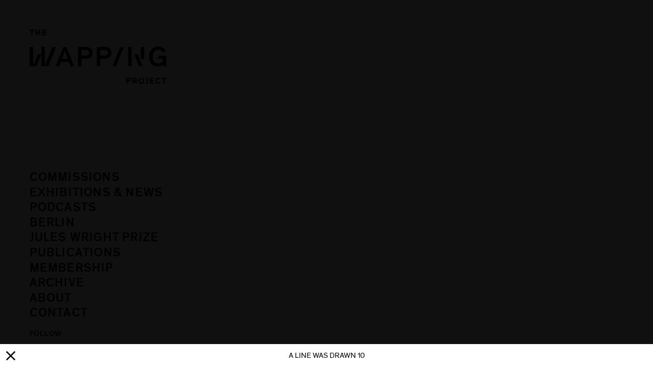

--- FILE ---
content_type: text/html; charset=UTF-8
request_url: https://thewappingproject.org/event/line-drawn/a-line-was-drawn-10/
body_size: 4753
content:
<!DOCTYPE html>
<html lang="en-GB">
<head>
	<meta charset="UTF-8">
	<meta name="viewport" content="width=device-width, initial-scale=1">
	<link rel="profile" href="http://gmpg.org/xfn/11">
	<link rel="pingback" href="https://thewappingproject.org/xmlrpc.php">

	<link rel="apple-touch-icon" sizes="180x180" href="https://thewappingproject.org/wp-content/themes/wapping/assets/favicon/apple-touch-icon.png">
	<link rel="icon" type="image/png" href="https://thewappingproject.org/wp-content/themes/wapping/assets/favicon/favicon-32x32.png" sizes="32x32">
	<link rel="icon" type="image/png" href="https://thewappingproject.org/wp-content/themes/wapping/assets/favicon/favicon-16x16.png" sizes="16x16">
	<link rel="mask-icon" href="https://thewappingproject.org/wp-content/themes/wapping/assets/favicon/safari-pinned-tab.svg" color="#000000">
	<meta name="theme-color" content="#ffffff">

	<!-- Global site tag (gtag.js) - Google Analytics -->
	<script async src="https://www.googletagmanager.com/gtag/js?id=UA-127729205-1"></script>
	<script>
	  window.dataLayer = window.dataLayer || [];
	  function gtag(){dataLayer.push(arguments);}
	  gtag('js', new Date());

	  gtag('config', 'UA-127729205-1');
	</script>

	<meta name='robots' content='index, follow, max-image-preview:large, max-snippet:-1, max-video-preview:-1' />

	<!-- This site is optimized with the Yoast SEO plugin v20.2 - https://yoast.com/wordpress/plugins/seo/ -->
	<title>A LINE WAS DRAWN 10 &mdash; The Wapping Project</title>
	<link rel="canonical" href="https://thewappingproject.org/event/line-drawn/a-line-was-drawn-10/" />
	<meta property="og:locale" content="en_GB" />
	<meta property="og:type" content="article" />
	<meta property="og:title" content="A LINE WAS DRAWN 10 &mdash; The Wapping Project" />
	<meta property="og:description" content="A Line Was Drawn by Mairéad McClean, 2019, film still." />
	<meta property="og:url" content="https://thewappingproject.org/event/line-drawn/a-line-was-drawn-10/" />
	<meta property="og:site_name" content="The Wapping Project" />
	<meta property="article:modified_time" content="2023-02-01T19:42:10+00:00" />
	<meta property="og:image" content="https://thewappingproject.org/event/line-drawn/a-line-was-drawn-10" />
	<meta property="og:image:width" content="768" />
	<meta property="og:image:height" content="431" />
	<meta property="og:image:type" content="image/png" />
	<meta name="twitter:card" content="summary_large_image" />
	<meta name="twitter:site" content="@wapping_project" />
	<script type="application/ld+json" class="yoast-schema-graph">{"@context":"https://schema.org","@graph":[{"@type":"WebPage","@id":"https://thewappingproject.org/event/line-drawn/a-line-was-drawn-10/","url":"https://thewappingproject.org/event/line-drawn/a-line-was-drawn-10/","name":"A LINE WAS DRAWN 10 &mdash; The Wapping Project","isPartOf":{"@id":"https://thewappingproject.org/#website"},"primaryImageOfPage":{"@id":"https://thewappingproject.org/event/line-drawn/a-line-was-drawn-10/#primaryimage"},"image":{"@id":"https://thewappingproject.org/event/line-drawn/a-line-was-drawn-10/#primaryimage"},"thumbnailUrl":"https://thewappingproject.org/wp-content/uploads/A-LINE-WAS-DRAWN-10.png","datePublished":"2019-09-13T10:05:59+00:00","dateModified":"2023-02-01T19:42:10+00:00","breadcrumb":{"@id":"https://thewappingproject.org/event/line-drawn/a-line-was-drawn-10/#breadcrumb"},"inLanguage":"en-GB","potentialAction":[{"@type":"ReadAction","target":["https://thewappingproject.org/event/line-drawn/a-line-was-drawn-10/"]}]},{"@type":"ImageObject","inLanguage":"en-GB","@id":"https://thewappingproject.org/event/line-drawn/a-line-was-drawn-10/#primaryimage","url":"https://thewappingproject.org/wp-content/uploads/A-LINE-WAS-DRAWN-10.png","contentUrl":"https://thewappingproject.org/wp-content/uploads/A-LINE-WAS-DRAWN-10.png","width":2073,"height":1163,"caption":"A Line Was Drawn by Mairéad McClean, 2019, film still."},{"@type":"BreadcrumbList","@id":"https://thewappingproject.org/event/line-drawn/a-line-was-drawn-10/#breadcrumb","itemListElement":[{"@type":"ListItem","position":1,"name":"Home","item":"https://thewappingproject.org/"},{"@type":"ListItem","position":2,"name":"A Line Was Drawn by Mairéad McClean at BFI London Film Festival","item":"https://thewappingproject.org/event/line-drawn/"},{"@type":"ListItem","position":3,"name":"A LINE WAS DRAWN 10"}]},{"@type":"WebSite","@id":"https://thewappingproject.org/#website","url":"https://thewappingproject.org/","name":"The Wapping Project","description":"","potentialAction":[{"@type":"SearchAction","target":{"@type":"EntryPoint","urlTemplate":"https://thewappingproject.org/?s={search_term_string}"},"query-input":"required name=search_term_string"}],"inLanguage":"en-GB"}]}</script>
	<!-- / Yoast SEO plugin. -->


<link rel='dns-prefetch' href='//ajax.googleapis.com' />
<link rel='stylesheet' id='wp-block-library-css' href='https://thewappingproject.org/wp-includes/css/dist/block-library/style.min.css?ver=6.1.9' type='text/css' media='all' />
<link rel='stylesheet' id='classic-theme-styles-css' href='https://thewappingproject.org/wp-includes/css/classic-themes.min.css?ver=1' type='text/css' media='all' />
<style id='global-styles-inline-css' type='text/css'>
body{--wp--preset--color--black: #000000;--wp--preset--color--cyan-bluish-gray: #abb8c3;--wp--preset--color--white: #ffffff;--wp--preset--color--pale-pink: #f78da7;--wp--preset--color--vivid-red: #cf2e2e;--wp--preset--color--luminous-vivid-orange: #ff6900;--wp--preset--color--luminous-vivid-amber: #fcb900;--wp--preset--color--light-green-cyan: #7bdcb5;--wp--preset--color--vivid-green-cyan: #00d084;--wp--preset--color--pale-cyan-blue: #8ed1fc;--wp--preset--color--vivid-cyan-blue: #0693e3;--wp--preset--color--vivid-purple: #9b51e0;--wp--preset--gradient--vivid-cyan-blue-to-vivid-purple: linear-gradient(135deg,rgba(6,147,227,1) 0%,rgb(155,81,224) 100%);--wp--preset--gradient--light-green-cyan-to-vivid-green-cyan: linear-gradient(135deg,rgb(122,220,180) 0%,rgb(0,208,130) 100%);--wp--preset--gradient--luminous-vivid-amber-to-luminous-vivid-orange: linear-gradient(135deg,rgba(252,185,0,1) 0%,rgba(255,105,0,1) 100%);--wp--preset--gradient--luminous-vivid-orange-to-vivid-red: linear-gradient(135deg,rgba(255,105,0,1) 0%,rgb(207,46,46) 100%);--wp--preset--gradient--very-light-gray-to-cyan-bluish-gray: linear-gradient(135deg,rgb(238,238,238) 0%,rgb(169,184,195) 100%);--wp--preset--gradient--cool-to-warm-spectrum: linear-gradient(135deg,rgb(74,234,220) 0%,rgb(151,120,209) 20%,rgb(207,42,186) 40%,rgb(238,44,130) 60%,rgb(251,105,98) 80%,rgb(254,248,76) 100%);--wp--preset--gradient--blush-light-purple: linear-gradient(135deg,rgb(255,206,236) 0%,rgb(152,150,240) 100%);--wp--preset--gradient--blush-bordeaux: linear-gradient(135deg,rgb(254,205,165) 0%,rgb(254,45,45) 50%,rgb(107,0,62) 100%);--wp--preset--gradient--luminous-dusk: linear-gradient(135deg,rgb(255,203,112) 0%,rgb(199,81,192) 50%,rgb(65,88,208) 100%);--wp--preset--gradient--pale-ocean: linear-gradient(135deg,rgb(255,245,203) 0%,rgb(182,227,212) 50%,rgb(51,167,181) 100%);--wp--preset--gradient--electric-grass: linear-gradient(135deg,rgb(202,248,128) 0%,rgb(113,206,126) 100%);--wp--preset--gradient--midnight: linear-gradient(135deg,rgb(2,3,129) 0%,rgb(40,116,252) 100%);--wp--preset--duotone--dark-grayscale: url('#wp-duotone-dark-grayscale');--wp--preset--duotone--grayscale: url('#wp-duotone-grayscale');--wp--preset--duotone--purple-yellow: url('#wp-duotone-purple-yellow');--wp--preset--duotone--blue-red: url('#wp-duotone-blue-red');--wp--preset--duotone--midnight: url('#wp-duotone-midnight');--wp--preset--duotone--magenta-yellow: url('#wp-duotone-magenta-yellow');--wp--preset--duotone--purple-green: url('#wp-duotone-purple-green');--wp--preset--duotone--blue-orange: url('#wp-duotone-blue-orange');--wp--preset--font-size--small: 13px;--wp--preset--font-size--medium: 20px;--wp--preset--font-size--large: 36px;--wp--preset--font-size--x-large: 42px;--wp--preset--spacing--20: 0.44rem;--wp--preset--spacing--30: 0.67rem;--wp--preset--spacing--40: 1rem;--wp--preset--spacing--50: 1.5rem;--wp--preset--spacing--60: 2.25rem;--wp--preset--spacing--70: 3.38rem;--wp--preset--spacing--80: 5.06rem;}:where(.is-layout-flex){gap: 0.5em;}body .is-layout-flow > .alignleft{float: left;margin-inline-start: 0;margin-inline-end: 2em;}body .is-layout-flow > .alignright{float: right;margin-inline-start: 2em;margin-inline-end: 0;}body .is-layout-flow > .aligncenter{margin-left: auto !important;margin-right: auto !important;}body .is-layout-constrained > .alignleft{float: left;margin-inline-start: 0;margin-inline-end: 2em;}body .is-layout-constrained > .alignright{float: right;margin-inline-start: 2em;margin-inline-end: 0;}body .is-layout-constrained > .aligncenter{margin-left: auto !important;margin-right: auto !important;}body .is-layout-constrained > :where(:not(.alignleft):not(.alignright):not(.alignfull)){max-width: var(--wp--style--global--content-size);margin-left: auto !important;margin-right: auto !important;}body .is-layout-constrained > .alignwide{max-width: var(--wp--style--global--wide-size);}body .is-layout-flex{display: flex;}body .is-layout-flex{flex-wrap: wrap;align-items: center;}body .is-layout-flex > *{margin: 0;}:where(.wp-block-columns.is-layout-flex){gap: 2em;}.has-black-color{color: var(--wp--preset--color--black) !important;}.has-cyan-bluish-gray-color{color: var(--wp--preset--color--cyan-bluish-gray) !important;}.has-white-color{color: var(--wp--preset--color--white) !important;}.has-pale-pink-color{color: var(--wp--preset--color--pale-pink) !important;}.has-vivid-red-color{color: var(--wp--preset--color--vivid-red) !important;}.has-luminous-vivid-orange-color{color: var(--wp--preset--color--luminous-vivid-orange) !important;}.has-luminous-vivid-amber-color{color: var(--wp--preset--color--luminous-vivid-amber) !important;}.has-light-green-cyan-color{color: var(--wp--preset--color--light-green-cyan) !important;}.has-vivid-green-cyan-color{color: var(--wp--preset--color--vivid-green-cyan) !important;}.has-pale-cyan-blue-color{color: var(--wp--preset--color--pale-cyan-blue) !important;}.has-vivid-cyan-blue-color{color: var(--wp--preset--color--vivid-cyan-blue) !important;}.has-vivid-purple-color{color: var(--wp--preset--color--vivid-purple) !important;}.has-black-background-color{background-color: var(--wp--preset--color--black) !important;}.has-cyan-bluish-gray-background-color{background-color: var(--wp--preset--color--cyan-bluish-gray) !important;}.has-white-background-color{background-color: var(--wp--preset--color--white) !important;}.has-pale-pink-background-color{background-color: var(--wp--preset--color--pale-pink) !important;}.has-vivid-red-background-color{background-color: var(--wp--preset--color--vivid-red) !important;}.has-luminous-vivid-orange-background-color{background-color: var(--wp--preset--color--luminous-vivid-orange) !important;}.has-luminous-vivid-amber-background-color{background-color: var(--wp--preset--color--luminous-vivid-amber) !important;}.has-light-green-cyan-background-color{background-color: var(--wp--preset--color--light-green-cyan) !important;}.has-vivid-green-cyan-background-color{background-color: var(--wp--preset--color--vivid-green-cyan) !important;}.has-pale-cyan-blue-background-color{background-color: var(--wp--preset--color--pale-cyan-blue) !important;}.has-vivid-cyan-blue-background-color{background-color: var(--wp--preset--color--vivid-cyan-blue) !important;}.has-vivid-purple-background-color{background-color: var(--wp--preset--color--vivid-purple) !important;}.has-black-border-color{border-color: var(--wp--preset--color--black) !important;}.has-cyan-bluish-gray-border-color{border-color: var(--wp--preset--color--cyan-bluish-gray) !important;}.has-white-border-color{border-color: var(--wp--preset--color--white) !important;}.has-pale-pink-border-color{border-color: var(--wp--preset--color--pale-pink) !important;}.has-vivid-red-border-color{border-color: var(--wp--preset--color--vivid-red) !important;}.has-luminous-vivid-orange-border-color{border-color: var(--wp--preset--color--luminous-vivid-orange) !important;}.has-luminous-vivid-amber-border-color{border-color: var(--wp--preset--color--luminous-vivid-amber) !important;}.has-light-green-cyan-border-color{border-color: var(--wp--preset--color--light-green-cyan) !important;}.has-vivid-green-cyan-border-color{border-color: var(--wp--preset--color--vivid-green-cyan) !important;}.has-pale-cyan-blue-border-color{border-color: var(--wp--preset--color--pale-cyan-blue) !important;}.has-vivid-cyan-blue-border-color{border-color: var(--wp--preset--color--vivid-cyan-blue) !important;}.has-vivid-purple-border-color{border-color: var(--wp--preset--color--vivid-purple) !important;}.has-vivid-cyan-blue-to-vivid-purple-gradient-background{background: var(--wp--preset--gradient--vivid-cyan-blue-to-vivid-purple) !important;}.has-light-green-cyan-to-vivid-green-cyan-gradient-background{background: var(--wp--preset--gradient--light-green-cyan-to-vivid-green-cyan) !important;}.has-luminous-vivid-amber-to-luminous-vivid-orange-gradient-background{background: var(--wp--preset--gradient--luminous-vivid-amber-to-luminous-vivid-orange) !important;}.has-luminous-vivid-orange-to-vivid-red-gradient-background{background: var(--wp--preset--gradient--luminous-vivid-orange-to-vivid-red) !important;}.has-very-light-gray-to-cyan-bluish-gray-gradient-background{background: var(--wp--preset--gradient--very-light-gray-to-cyan-bluish-gray) !important;}.has-cool-to-warm-spectrum-gradient-background{background: var(--wp--preset--gradient--cool-to-warm-spectrum) !important;}.has-blush-light-purple-gradient-background{background: var(--wp--preset--gradient--blush-light-purple) !important;}.has-blush-bordeaux-gradient-background{background: var(--wp--preset--gradient--blush-bordeaux) !important;}.has-luminous-dusk-gradient-background{background: var(--wp--preset--gradient--luminous-dusk) !important;}.has-pale-ocean-gradient-background{background: var(--wp--preset--gradient--pale-ocean) !important;}.has-electric-grass-gradient-background{background: var(--wp--preset--gradient--electric-grass) !important;}.has-midnight-gradient-background{background: var(--wp--preset--gradient--midnight) !important;}.has-small-font-size{font-size: var(--wp--preset--font-size--small) !important;}.has-medium-font-size{font-size: var(--wp--preset--font-size--medium) !important;}.has-large-font-size{font-size: var(--wp--preset--font-size--large) !important;}.has-x-large-font-size{font-size: var(--wp--preset--font-size--x-large) !important;}
.wp-block-navigation a:where(:not(.wp-element-button)){color: inherit;}
:where(.wp-block-columns.is-layout-flex){gap: 2em;}
.wp-block-pullquote{font-size: 1.5em;line-height: 1.6;}
</style>
<link rel='stylesheet' id='wapping-style-css' href='https://thewappingproject.org/wp-content/themes/wapping/assets/styles/app.min.css?ver=2.8.7' type='text/css' media='all' />
<script type='text/javascript' src='//ajax.googleapis.com/ajax/libs/jquery/2.2.4/jquery.min.js?ver=2.2.4' id='jquery-js'></script>
<link rel="https://api.w.org/" href="https://thewappingproject.org/wp-json/" /><link rel="alternate" type="application/json" href="https://thewappingproject.org/wp-json/wp/v2/media/991" /><link rel="EditURI" type="application/rsd+xml" title="RSD" href="https://thewappingproject.org/xmlrpc.php?rsd" />
<link rel="wlwmanifest" type="application/wlwmanifest+xml" href="https://thewappingproject.org/wp-includes/wlwmanifest.xml" />
<meta name="generator" content="WordPress 6.1.9" />
<link rel='shortlink' href='https://thewappingproject.org/?p=991' />
<link rel="alternate" type="application/json+oembed" href="https://thewappingproject.org/wp-json/oembed/1.0/embed?url=https%3A%2F%2Fthewappingproject.org%2Fevent%2Fline-drawn%2Fa-line-was-drawn-10%2F" />
<link rel="alternate" type="text/xml+oembed" href="https://thewappingproject.org/wp-json/oembed/1.0/embed?url=https%3A%2F%2Fthewappingproject.org%2Fevent%2Fline-drawn%2Fa-line-was-drawn-10%2F&#038;format=xml" />
<script type="text/javascript">
(function(url){
	if(/(?:Chrome\/26\.0\.1410\.63 Safari\/537\.31|WordfenceTestMonBot)/.test(navigator.userAgent)){ return; }
	var addEvent = function(evt, handler) {
		if (window.addEventListener) {
			document.addEventListener(evt, handler, false);
		} else if (window.attachEvent) {
			document.attachEvent('on' + evt, handler);
		}
	};
	var removeEvent = function(evt, handler) {
		if (window.removeEventListener) {
			document.removeEventListener(evt, handler, false);
		} else if (window.detachEvent) {
			document.detachEvent('on' + evt, handler);
		}
	};
	var evts = 'contextmenu dblclick drag dragend dragenter dragleave dragover dragstart drop keydown keypress keyup mousedown mousemove mouseout mouseover mouseup mousewheel scroll'.split(' ');
	var logHuman = function() {
		if (window.wfLogHumanRan) { return; }
		window.wfLogHumanRan = true;
		var wfscr = document.createElement('script');
		wfscr.type = 'text/javascript';
		wfscr.async = true;
		wfscr.src = url + '&r=' + Math.random();
		(document.getElementsByTagName('head')[0]||document.getElementsByTagName('body')[0]).appendChild(wfscr);
		for (var i = 0; i < evts.length; i++) {
			removeEvent(evts[i], logHuman);
		}
	};
	for (var i = 0; i < evts.length; i++) {
		addEvent(evts[i], logHuman);
	}
})('//thewappingproject.org/?wordfence_lh=1&hid=B9232842B317ED7FDC5E53FD419D8F0D');
</script></head>

<body class="attachment attachment-template-default single single-attachment postid-991 attachmentid-991 attachment-png" data-page="">
<div class="site">

	<div class="nav-icon">
		<i></i>
	</div>

	<header class="site-header" role="banner">
		<div class="site-branding">
							<p class="site-title"><a href="https://thewappingproject.org/" rel="home"><img src="https://thewappingproject.org/wp-content/themes/wapping/assets/img/wapping-logo.svg" alt="The Wapping Project"></a></p>
					</div><!-- .site-branding -->

		<nav class="nav" role="navigation">
			<ul class="nav-menu-items">
				<li id="menu-item-31" class="menu-item menu-item-type-post_type menu-item-object-page menu-item-31"><a href="https://thewappingproject.org/commissions/">Commissions</a></li>
<li id="menu-item-33" class="menu-item menu-item-type-post_type menu-item-object-page menu-item-33"><a href="https://thewappingproject.org/exhibitions-news/">Exhibitions &#038; News</a></li>
<li id="menu-item-1167" class="menu-item menu-item-type-post_type menu-item-object-page menu-item-1167"><a href="https://thewappingproject.org/podcasts/">Podcasts</a></li>
<li id="menu-item-30" class="menu-item menu-item-type-post_type menu-item-object-page menu-item-30"><a href="https://thewappingproject.org/berlin/">Berlin</a></li>
<li id="menu-item-35" class="menu-item menu-item-type-post_type menu-item-object-page menu-item-35"><a href="https://thewappingproject.org/jules-wright-prize/">Jules Wright Prize</a></li>
<li id="menu-item-1418" class="menu-item menu-item-type-post_type menu-item-object-page menu-item-1418"><a href="https://thewappingproject.org/publications/">Publications</a></li>
<li id="menu-item-36" class="menu-item menu-item-type-post_type menu-item-object-page menu-item-36"><a href="https://thewappingproject.org/membership/">Membership</a></li>
<li id="menu-item-593" class="menu-item menu-item-type-post_type menu-item-object-page menu-item-593"><a href="https://thewappingproject.org/archive/">Archive</a></li>
<li id="menu-item-28" class="menu-item menu-item-type-post_type menu-item-object-page menu-item-28"><a href="https://thewappingproject.org/about/">About</a></li>
<li id="menu-item-32" class="menu-item menu-item-type-post_type menu-item-object-page menu-item-32"><a href="https://thewappingproject.org/contact/">Contact</a></li>
			</ul>
			<ul class="nav-social-items">
				<li class="nav-follow">
					<button class="follow-toggle js-follow-toggle">Follow</button>
					<div class="follow-options is-hidden js-follow-options">
																			<a href="http://twitter.com/wapping_project" target="_blank" class="icon-twitter"></a>
																			<a href="https://vimeo.com/user16442100" target="_blank" class="icon-vimeo"></a>
																			<a href="https://www.instagram.com/wapping_project/" target="_blank" class="icon-instagram"></a>
											</div>
				</li>
			</ul>
		</nav>
	</header>

	<div class="site-content anim-block-hide">

		<div class="scrolling-segments">
			<div class="scrolling-segments__wrap">
				<div class="scroll-segment scroll-segment-3"></div>
		    <div class="scroll-segment scroll-segment-1 scroll-segment-large-6"></div>
				<div class="scroll-segment scroll-segment-2"></div>
				<div class="scroll-segment scroll-segment-5 scroll-segment-large-7"></div>
				<div class="scroll-segment scroll-segment-4"></div>
				<div class="scroll-segment scroll-segment-1"></div>
				<div class="scroll-segment scroll-segment-5"></div>
			</div>
		</div>
	<main id="main" class="post-viewer" role="main">

  <div class="post-viewer__header">
    <a href="javascript:history.back()" class="close-icon"></a>
    <p>A LINE WAS DRAWN 10</p>
  </div>

			      			
	</main><!-- #main -->
	

	</div>
</div>

<script type='text/javascript' src='https://thewappingproject.org/wp-content/themes/wapping/assets/js/app.min.js?ver=3.0.1' id='wapping-js-js'></script>

</body>
</html>


--- FILE ---
content_type: text/css
request_url: https://thewappingproject.org/wp-content/themes/wapping/assets/styles/app.min.css?ver=2.8.7
body_size: 74255
content:
@charset "UTF-8";/*! normalize.css v3.0.2 | MIT License | git.io/normalize */html{font-family:sans-serif;-ms-text-size-adjust:100%;-webkit-text-size-adjust:100%}body{margin:0}article,aside,details,figcaption,figure,footer,header,hgroup,main,menu,nav,section,summary{display:block}audio,canvas,progress,video{display:inline-block;vertical-align:baseline}audio:not([controls]){display:none;height:0}[hidden],template{display:none}a{background-color:transparent}a:active,a:hover{outline:0}abbr[title]{border-bottom:1px dotted}b,strong{font-weight:700}dfn{font-style:italic}h1{font-size:2em;margin:.67em 0}mark{background:#ff0;color:#000}small{font-size:80%}sub,sup{font-size:75%;line-height:0;position:relative;vertical-align:baseline}sup{top:-.5em}sub{bottom:-.25em}img{border:0}svg:not(:root){overflow:hidden}figure{margin:1em 40px}hr{-webkit-box-sizing:content-box;box-sizing:content-box;height:0}pre{overflow:auto}code,kbd,pre,samp{font-family:monospace,monospace;font-size:1em}button,input,optgroup,select,textarea{color:inherit;font:inherit;margin:0}button{overflow:visible}button,select{text-transform:none}button,html input[type=button],input[type=reset],input[type=submit]{-webkit-appearance:button;cursor:pointer}button[disabled],html input[disabled]{cursor:default}button::-moz-focus-inner,input::-moz-focus-inner{border:0;padding:0}input{line-height:normal}input[type=checkbox],input[type=radio]{-webkit-box-sizing:border-box;box-sizing:border-box;padding:0}input[type=number]::-webkit-inner-spin-button,input[type=number]::-webkit-outer-spin-button{height:auto}input[type=search]{-webkit-appearance:textfield;-webkit-box-sizing:content-box;box-sizing:content-box}input[type=search]::-webkit-search-cancel-button,input[type=search]::-webkit-search-decoration{-webkit-appearance:none}fieldset{border:1px solid silver;margin:0 2px;padding:.35em .625em .75em}legend{border:0;padding:0}textarea{overflow:auto}optgroup{font-weight:700}table{border-collapse:collapse;border-spacing:0}td,th{padding:0}/*! Flickity v2.0.4
http://flickity.metafizzy.co
---------------------------------------------- */.flickity-enabled{position:relative}.flickity-enabled:focus{outline:0}.flickity-viewport{overflow:hidden;position:relative;height:100%}.flickity-slider{position:absolute;width:100%;height:100%}.flickity-enabled.is-draggable{-webkit-tap-highlight-color:transparent;tap-highlight-color:transparent;-webkit-user-select:none;-moz-user-select:none;-ms-user-select:none;user-select:none}.flickity-enabled.is-draggable .flickity-viewport{cursor:move;cursor:-webkit-grab;cursor:grab}.flickity-enabled.is-draggable .flickity-viewport.is-pointer-down{cursor:-webkit-grabbing;cursor:grabbing}.flickity-page-dots{position:absolute;width:100%;bottom:-25px;padding:0;margin:0;list-style:none;text-align:center;line-height:1}.flickity-rtl .flickity-page-dots{direction:rtl}.flickity-page-dots .dot{display:inline-block;width:10px;height:10px;margin:0 8px;background:#333;border-radius:50%;opacity:.25;cursor:pointer}.flickity-page-dots .dot.is-selected{opacity:1}@font-face{font-family:Theinhardt;src:url(../font/TheinhardtMedium-Regular.eot);src:url(../font/TheinhardtMedium-Regular.eot?#iefix) format("embedded-opentype"),url([data-uri]) format("woff"),url(../font/TheinhardtMedium-Regular.svg#TheinhardtMedium) format("svg");font-style:normal;font-weight:400;text-rendering:optimizeLegibility}@font-face{font-family:Theinhardt;src:url(../font/TheinhardtRegular-Regular.eot);src:url(../font/TheinhardtRegular-Regular.eot?#iefix) format("embedded-opentype"),url([data-uri]) format("woff"),url(../font/TheinhardtRegular-Regular.svg#TheinhardtRegular) format("svg");font-style:normal;font-weight:300;text-rendering:optimizeLegibility}@media (min-width:1801px){html{font-size:112.5%}}body{color:#000;font:100%/1 Theinhardt,Helvetica,Arial,sans-serif}a{color:inherit;text-decoration:none;-webkit-transition:color .2s;-o-transition:color .2s;transition:color .2s}h1,h2,h3,h4,h5,h6{margin:0;font-size:1em;font-weight:400}b,strong{font-weight:400}.text-style p{line-height:1.35;margin:1.35em 0;max-width:31.25rem;font-weight:300;-webkit-font-smoothing:antialiased;-moz-osx-font-smoothing:grayscale}.text-style ul{margin:0;padding:0;list-style:none;line-height:1.35;margin:1.35em 0;max-width:31.25rem;font-weight:300;padding-left:3.5em}.text-style ul li{margin:.75em 0;-webkit-font-smoothing:antialiased;-moz-osx-font-smoothing:grayscale}.text-style .button-block__wrap{margin:2em .5em 2em 0}.text-style p a,.text-style ul a{border-bottom:1px solid #000;-webkit-transition:all 350ms cubic-bezier(.215,.61,.355,1);-o-transition:all 350ms cubic-bezier(.215,.61,.355,1);transition:all 350ms cubic-bezier(.215,.61,.355,1)}.text-style p a:hover,.text-style ul a:hover{color:#ccc;border-color:#ccc}@media (max-width:1023px){.text-style p,.text-style ul{font-size:.875em;line-height:1.4}}@media (max-width:1023px){.t-regular{font-size:.875em}}.t-uc{text-transform:uppercase}.text--indents p{margin:0}.text--indents p+p{text-indent:2.25em}.h2,.text-content h1,.text-content h2{font-size:1.25rem;line-height:1.125}@media (min-width:768px) and (max-width:1023px){.h2,.text-content h1,.text-content h2{font-size:1.25rem}}@media (max-width:767px){.h2,.text-content h1,.text-content h2{font-size:1.25rem}}.h1{font-size:1.5rem;line-height:1.125}@media (min-width:768px) and (max-width:1023px){.h1{font-size:1.5rem}}@media (max-width:767px){.h1{font-size:1.5rem}}.page-title,.text-content h2{margin:2rem 0}.h3,.text-content h3{font-size:1.125rem;line-height:1.3}@media (min-width:768px) and (max-width:1023px){.h3,.text-content h3{font-size:1rem}}@media (max-width:767px){.h3,.text-content h3{font-size:.9375rem}}.h3:not(.accordion__title),.text-content h3{margin:1.5rem 0}@media (min-width:768px) and (max-width:1023px){.h3:not(.accordion__title),.text-content h3{margin:1rem 0}}@media (max-width:767px){.h3:not(.accordion__title),.text-content h3{margin:.9375rem 0}}.text-content p:last-child{margin-bottom:0}.text-content p:only-child{margin:0}.text-content+.text-content{margin-top:1.35rem}hr{border:0;border-bottom:1px solid #767676;color:#000;width:100%;max-width:31.25rem;margin:1.25rem 0;text-align:left}.main-page-title{margin-bottom:2rem}@media (min-width:768px) and (max-width:1023px){.main-page-title{margin-bottom:2rem}}@media (max-width:767px){.main-page-title{margin-bottom:2rem}.main-page-title img{height:.875rem}}.main-page-title+.section--first{margin-top:0}.main-page-title img{display:block;width:auto;height:1.25rem}.secondary-title{border-top:1px solid;padding-top:1rem;margin-top:1rem;margin-bottom:1.5rem}@media (min-width:768px){.secondary-title{padding-top:2rem;margin-top:2rem;margin-bottom:3rem}}.tabular-nums{font-variant-numeric:tabular-nums}.em-dash{display:inline-block;vertical-align:middle;width:1em;height:1px;background-color:currentColor;position:relative;top:-2px}body{-webkit-box-sizing:border-box;box-sizing:border-box;background:#fff;overflow-y:scroll;overflow-x:hidden}*,:after,:before{-webkit-box-sizing:border-box;box-sizing:border-box}.clear:after{content:"";display:block;clear:both}.float-left{float:left}.float-right{float:right}.site{position:relative;height:100vh;width:100vw}.site-content{position:relative;z-index:0;background:#fff}.site-content.in-transition{position:absolute;top:0;left:0;z-index:-1;height:100vh;overflow:hidden}.site-content.in-transition .site-main{position:absolute;top:0}.site-content--static{z-index:100}.in-transition--stick-btm .site-main{bottom:0;top:auto!important}.site-content{width:100vw;display:-webkit-box;display:-ms-flexbox;display:flex;-webkit-box-orient:horizontal;-webkit-box-direction:normal;-ms-flex-direction:row;flex-direction:row;-ms-flex-wrap:nowrap;flex-wrap:nowrap;-webkit-box-pack:end;-ms-flex-pack:end;justify-content:flex-end;-ms-flex-line-pack:start;align-content:flex-start;-webkit-box-align:end;-ms-flex-align:end;align-items:flex-end}@media (min-width:768px){.site-content{min-height:100vh}}.site-main{width:50%;padding:0 8vmin 0 4vmin}@media (min-width:768px) and (max-width:1023px){.site-main{width:55%;padding:0 4vmin 0 2vmin}}@media (max-width:767px){.site-main{width:100%;padding:0 1.25rem 0 4rem}}.section{margin:6rem 0 0}.section:last-child{margin-bottom:8vmin}@media (min-width:768px) and (max-width:1023px){.section{margin:4rem 0 0}.section:last-child{margin-bottom:4vmin}}@media (max-width:767px){.section{margin:2rem 0 0}.section:last-child{margin-bottom:1.25rem}}.main-page-title,.section--first{margin-top:12vmin;margin-top:calc(12vmin + 6.675625rem)}@media (min-width:768px) and (max-width:1023px){.main-page-title,.section--first{margin-top:6vmin;margin-top:calc(6vmin + 5.0625rem)}}@media (max-width:767px){.main-page-title,.section--first{margin-top:2.5rem}}.section>:last-child{margin-bottom:0!important}.section>:last-child>:last-child{margin-bottom:0!important}.upcoming+.upcoming{margin-top:4rem}.event-item__date{margin-bottom:1rem;font-size:2.5rem;text-align:right}@media (min-width:768px) and (max-width:1023px){.event-item__date{font-size:2rem}}@media (max-width:767px){.event-item__date{font-size:1.75rem}}.h2.event-item__title{margin:0 0 2rem}.event-item__past-header{border-top:1px solid #767676;padding:.75rem 0;cursor:pointer}.event-item__past-header span{-webkit-transition:all 350ms cubic-bezier(.215,.61,.355,1);-o-transition:all 350ms cubic-bezier(.215,.61,.355,1);transition:all 350ms cubic-bezier(.215,.61,.355,1)}.event-item__past-header:hover span:first-child{-webkit-transform:translateX(1rem);-ms-transform:translateX(1rem);transform:translateX(1rem)}@media (max-width:767px){.event-item__past-header{line-height:1.25}.event-item__past-header span{display:block;float:none}}.event-item__past-date{font-weight:300;font-variant-numeric:tabular-nums}.past{padding-top:0}.past:last-child{border-bottom:1px solid #767676}.event-item__past-content{margin-top:1.5rem;display:none;padding-bottom:.75rem}.is--active .event-item__past-content{display:block}.event-item__past-content img{display:block;width:100%;height:auto}.event-item__content img{display:block;width:100%;height:auto}.event-item__share{margin-top:2rem}@media (max-width:767px){.event-item__share{margin-top:1.25rem}}.post-viewer{position:fixed;top:0;left:0;z-index:300;width:100%;height:100%;background:#101010;display:-webkit-box;display:-ms-flexbox;display:flex;-ms-flex-wrap:nowrap;flex-wrap:nowrap;-webkit-box-align:stretch;-ms-flex-align:stretch;align-items:stretch;-ms-flex-line-pack:stretch;align-content:stretch}.post-container{-webkit-box-flex:0;-ms-flex:0 0 auto;flex:0 0 auto;width:100%;overflow:scroll;-webkit-overflow-scrolling:touch}.post-wrapper{background:#fff;padding:6rem 3rem;max-width:45rem;width:100%;margin:0 auto;-webkit-box-flex:0;-ms-flex:0 0 auto;flex:0 0 auto}@media (max-width:767px){.post-wrapper{padding:4rem 1.25rem}}@media (max-width:499px){.post-wrapper{padding:1.25rem}}.post-container{padding:2.5rem 2.5rem 5.5rem}@media (max-width:767px){.post-container{padding:1.25rem 1.25rem 4.25rem}}@media (max-width:499px){.post-container{padding:0 0 2.5rem}}.post-container .text-content p{margin-left:auto!important}.post-title{margin:0 0 6rem}@media (max-width:767px){.post-title{margin:0 0 4rem}}.close-icon{position:absolute;top:0;left:0;width:2.625rem;height:100%;display:block;background:url(../img/icon-nav-close.svg) no-repeat 50% 50%;background-size:1.25rem;-webkit-transition:opacity 350ms cubic-bezier(.215,.61,.355,1);-o-transition:opacity 350ms cubic-bezier(.215,.61,.355,1);transition:opacity 350ms cubic-bezier(.215,.61,.355,1)}.close-icon:hover{opacity:.3}@media (max-width:767px){.close-icon{background-size:1.5rem}}.post-viewer__header{position:fixed;bottom:0;left:0;width:100%;background:#fff;text-align:center;font-weight:300;-webkit-box-shadow:0 0 0 1px rgba(0,0,0,.1);box-shadow:0 0 0 1px rgba(0,0,0,.1);font-size:.9375rem}.post-viewer__header p{padding:0 2.625rem;white-space:nowrap;overflow:hidden;-o-text-overflow:ellipsis;text-overflow:ellipsis}@media (max-width:499px){.post-viewer__header p{color:transparent}}.section--contact a,.social-links a{border:0!important}.product-module{width:100%;max-width:31.25rem}.shopify-buy__product{width:100%;display:-webkit-box;display:-ms-flexbox;display:flex;-webkit-box-pack:justify;-ms-flex-pack:justify;justify-content:space-between}.product .section--first+.section{margin-top:2rem}.shopify-buy__product__price{font-size:1.25rem;line-height:1.125}@media (min-width:768px) and (max-width:1023px){.shopify-buy__product__price{font-size:1.25rem}}@media (max-width:767px){.shopify-buy__product__price{font-size:1.25rem}}.shopify-buy__product__price .visuallyhidden{display:none}.shopify-buy__btn{-webkit-transition:color 350ms cubic-bezier(.215,.61,.355,1);-o-transition:color 350ms cubic-bezier(.215,.61,.355,1);transition:color 350ms cubic-bezier(.215,.61,.355,1)}.shopify-buy__btn:hover{color:#ccc}@media (max-width:1023px){.shopify-buy__btn{font-size:.875em}}.logo-animation{position:fixed;bottom:25vh;right:8vmin;height:30rem;max-height:45vh;font-size:0;white-space:nowrap}@media (orientation:portrait){.logo-animation{margin-right:0;height:15rem}}@media (max-width:1199px){.logo-animation{margin-right:0;height:18rem}}@media (max-width:1024px){.logo-animation{right:6vmin}}@media (orientation:landscape) and (max-width:767px){.logo-animation{height:12.5rem}}@media (orientation:portrait) and (max-width:767px){.logo-animation{height:9rem}}@media (min-width:1800px){.logo-animation{height:30rem;max-height:50vh}}.logo-animation img{display:inline-block;height:100%;width:auto}.anim-block-hide{visibility:hidden}.site-title{height:auto;margin:0}.site-title a{display:block}.site-title img{display:block;width:16.75em;height:6.675625em}@media (max-width:1023px){.site-title img{width:12.75em;height:5.0625em}}@media (max-width:767px){.site-title{position:static;margin-left:2.75rem}}.site-header{padding:4em;padding:8vmin;display:-webkit-box;display:-ms-flexbox;display:flex;-webkit-box-orient:vertical;-webkit-box-direction:normal;-ms-flex-direction:column;flex-direction:column;-ms-flex-wrap:nowrap;flex-wrap:nowrap;-webkit-box-pack:justify;-ms-flex-pack:justify;justify-content:space-between;-ms-flex-line-pack:stretch;align-content:stretch;-webkit-box-align:start;-ms-flex-align:start;align-items:flex-start;height:100%;z-index:1}@media (min-width:768px) and (max-width:1023px){.site-header{padding:4vmin}}@media (max-width:767px){.site-header{padding:1.25rem}}@media (min-width:768px){.site-header{position:fixed;left:0;top:0;width:45%}}@media (min-width:769px){.site-header{width:50%}}@media (max-width:767px){.site-header{height:auto}.site-header.is--active{position:fixed;top:0;left:0;z-index:50;width:100%;height:100%;overflow:scroll;background:#fff}.site-header.is--active .nav{display:block}}.nav{margin-top:1.25rem}.nav ul{margin:0;padding:0;list-style:none}.nav li:last-child a{padding-bottom:0}.nav a{display:inline-block;font-size:1.5rem;text-transform:uppercase;letter-spacing:.05em;padding:.175rem 0}.nav a:hover{-webkit-font-smoothing:antialiased;-moz-osx-font-smoothing:grayscale;color:#ccc}.nav .current-menu-item,.nav .current-page-ancestor{-webkit-font-smoothing:antialiased;-moz-osx-font-smoothing:grayscale;color:#ccc}@media (max-width:1023px){.nav a{font-size:1.25rem}}@media (max-width:767px){.nav{display:none;margin-left:2.75rem}.nav li{-webkit-animation:slideIn 350ms cubic-bezier(.215,.61,.355,1);animation:slideIn 350ms cubic-bezier(.215,.61,.355,1);-webkit-animation-fill-mode:both;animation-fill-mode:both}.nav li:nth-child(1){-webkit-animation-delay:50ms;animation-delay:50ms}.nav li:nth-child(2){-webkit-animation-delay:.1s;animation-delay:.1s}.nav li:nth-child(3){-webkit-animation-delay:150ms;animation-delay:150ms}.nav li:nth-child(4){-webkit-animation-delay:.2s;animation-delay:.2s}.nav li:nth-child(5){-webkit-animation-delay:250ms;animation-delay:250ms}.nav li:nth-child(6){-webkit-animation-delay:.3s;animation-delay:.3s}.nav li:nth-child(7){-webkit-animation-delay:350ms;animation-delay:350ms}.nav li:nth-child(8){-webkit-animation-delay:.4s;animation-delay:.4s}.nav li:nth-child(9){-webkit-animation-delay:450ms;animation-delay:450ms}.nav li:nth-child(10){-webkit-animation-delay:.5s;animation-delay:.5s}}@-webkit-keyframes slideIn{0%{-webkit-transform:translateX(-75%);transform:translateX(-75%);opacity:0}25%{opacity:1}100%{-webkit-transform:translateX(0);transform:translateX(0);opacity:1}}@keyframes slideIn{0%{-webkit-transform:translateX(-75%);transform:translateX(-75%);opacity:0}25%{opacity:1}100%{-webkit-transform:translateX(0);transform:translateX(0);opacity:1}}.nav-icon{position:fixed;bottom:0;left:0;z-index:100;width:4rem;height:4rem;display:none}@media (max-width:767px){.nav-icon{display:block}}.nav-icon i{position:absolute;bottom:1.25rem;left:1rem;display:block;width:1.5rem;height:1.5rem;background:url(../img/icon-nav.svg) no-repeat 50% 50%;background-size:1.5rem}.nav-icon.is--active i{background:url(../img/icon-nav-close.svg) no-repeat 50% 50%;background-size:1.5rem}.nav-follow{margin-top:.75rem;position:relative}.follow-toggle{display:inline-block;text-transform:uppercase;letter-spacing:.05em;margin-top:.5625rem;font-size:.9375rem;-webkit-transition:color 350ms cubic-bezier(.215,.61,.355,1);-o-transition:color 350ms cubic-bezier(.215,.61,.355,1);transition:color 350ms cubic-bezier(.215,.61,.355,1)}.follow-toggle:hover{color:#ccc}.follow-options{position:absolute;top:0;left:0;width:100%;background:#fff}.follow-options a{padding-right:.25em}.follow-options.is-hidden{display:none}button{-webkit-appearance:none;-moz-appearance:none;appearance:none;padding:0;background:0 0;border:0}button:focus{outline:0}.button-block{display:inline-block}.button-block span{display:block;padding:.875rem 1.25rem;color:#fff;text-transform:uppercase;letter-spacing:.05em;background:#000;-webkit-font-smoothing:antialiased;-moz-osx-font-smoothing:grayscale;-webkit-transition:all 350ms cubic-bezier(.215,.61,.355,1);-o-transition:all 350ms cubic-bezier(.215,.61,.355,1);transition:all 350ms cubic-bezier(.215,.61,.355,1)}.button-block:hover span{background-color:#aaa}.button{display:block;padding:.875rem 1.25rem;color:#fff;text-transform:uppercase;letter-spacing:.05em;background:#000;border:0;line-height:1;-webkit-font-smoothing:antialiased;-moz-osx-font-smoothing:grayscale;-webkit-transition:all 350ms cubic-bezier(.215,.61,.355,1);-o-transition:all 350ms cubic-bezier(.215,.61,.355,1);transition:all 350ms cubic-bezier(.215,.61,.355,1)}.button:hover{background-color:#aaa}.accordion{margin:2em 0 0;overflow:hidden}.accordion+.accordion{margin-top:0}.accordion .gallery:last-child{border-bottom:0}.accordion .single-image:last-child figcaption{border-bottom:0}.accordion:not(.is--closed):last-child{border-bottom:1px solid #767676}.accordion__title{padding:1.25rem 0;border-top:1px solid #767676;border-bottom:1px solid #767676;cursor:pointer}.accordion__title span{-webkit-transition:all 350ms cubic-bezier(.215,.61,.355,1);-o-transition:all 350ms cubic-bezier(.215,.61,.355,1);transition:all 350ms cubic-bezier(.215,.61,.355,1)}.accordion__title span:first-child{width:85%}.accordion__title:hover span:first-child{-webkit-transform:translateX(1rem);-ms-transform:translateX(1rem);transform:translateX(1rem)}.accordion__title>*{position:relative;top:1px}.accordion__content .container{padding:2em 0}.accordion__content :first-child{margin-top:0}.accordion__content :last-child{margin-bottom:0}.title--is-closed{display:none}.accordion.is--closed .accordion__content{display:none}.accordion.is--closed .title--is-open{display:none}.accordion.is--closed .title--is-closed{display:block}.accordion.is--closed+.accordion .accordion__title{border-top:0}.single-image{margin:2em 0;padding:0}.single-image img{display:block;max-width:100%;max-height:66.66vh;width:auto;height:auto}.single-image figcaption{padding:1.25rem 0;font-size:.875rem;font-weight:300;font-weight:300;border-bottom:1px solid #767676}@media (max-width:767px){.single-image{margin:1.25em 0}}.gallery{margin:2em 0;border-bottom:1px solid #767676}@media (max-width:767px){.gallery{margin:1.25em 0}}.gallery img{display:block;width:100%;height:auto;bottom:0}.gallery-image{width:100%}.gallery-controls{padding:1.25rem 0;font-size:.875rem;font-weight:300}@media (max-width:767px){.gallery-controls{padding:.75rem 0}}.gallery-controls p{margin:0;font-size:.875rem;padding-right:5rem}.gallery-counter{display:inline-block;margin-right:.5rem}.flickity-prev-next-button{position:absolute;bottom:-3.5625rem;width:2.5rem;height:3.5625em;padding:0;border:none;background:0 0;cursor:pointer}@media (max-width:767px){.flickity-prev-next-button{height:2.6875em;bottom:-2.6875em}}.flickity-prev-next-button:focus{outline:0}.flickity-prev-next-button:hover .arrow{fill:#ccc}.flickity-prev-next-button.previous{right:2.5rem}.flickity-prev-next-button.next{right:0}.flickity-prev-next-button:disabled{cursor:auto}.flickity-prev-next-button:disabled .arrow{fill:#ccc}.flickity-prev-next-button svg{position:absolute;right:0;top:35%;width:30%;height:30%}.flickity-prev-next-button .arrow{fill:#000;-webkit-transition:fill 350ms cubic-bezier(.215,.61,.355,1);-o-transition:fill 350ms cubic-bezier(.215,.61,.355,1);transition:fill 350ms cubic-bezier(.215,.61,.355,1)}.video-embed{margin:2rem 0}button,input{border-radius:0;-webkit-appearance:none;-moz-appearance:none;appearance:none}.input-text{width:100%;border:0;border-bottom:1px solid #000;padding:.5rem 0;font-weight:300;-webkit-font-smoothing:antialiased;-moz-osx-font-smoothing:grayscale}.input-text:focus{outline:0}.flex-field-group{max-width:31.25rem}@media (min-width:500px){.flex-field-group{display:-webkit-box;display:-ms-flexbox;display:flex}.flex-field-group .input-text{border-right:0;margin-right:1rem;width:auto;-webkit-box-flex:1;-ms-flex:1 1 auto;flex:1 1 auto}}@media (max-width:499px){.flex-field-group .button{margin-top:1rem}}@media (max-width:1023px){.flex-field-group{font-size:.875rem}}.dropdown{position:relative;cursor:pointer;margin:1.5rem 0}.dropdown select{position:absolute;top:0;left:0;width:100%;height:100%;opacity:0}.dropdown__placeholder{position:relative;border-bottom:1px solid #000;padding:.5rem 0;font-weight:300}.dropdown__placeholder:after{content:"";position:absolute;right:0;top:50%;width:0;height:0;border-style:solid;border-width:6.9px 4px 0 4px;border-color:#000 transparent transparent transparent;-webkit-transform:translateY(-50%);-ms-transform:translateY(-50%);transform:translateY(-50%)}.application-form{margin:1.5rem 0 0;padding:1.5rem 0 0;border-top:1px solid #000}.application-form h3{margin-top:0}.gf_progressbar{background:#ccc;width:100%;height:5px}.gf_progressbar span{display:none}.gf_progressbar_percentage{background:#000;height:100%}.gform_fields{margin:0;padding:0;margin:0;padding:0;list-style:none}.gform_body{margin:1.5rem 0 0}.gfield{margin:1rem 0}.gfield_label{display:block;margin:0 0 .5rem}.gfield_required{font-size:.875rem}.ginput_container{width:100%}.ginput_container input:not(.button),.ginput_container textarea{width:100%;border:1px solid #000;padding:.5rem;font-weight:300}.ginput_container input:not(.button):focus,.ginput_container textarea:focus{outline:0}.ginput_container select{width:100%}@media (min-width:768px){.ginput_container{width:50%;padding:0 .75em 0 0}}.ginput_container_textarea{width:100%}@media (min-width:768px){.ginput_complex{width:auto;margin:0 -.75em;padding:0}.ginput_complex .ginput_full{display:block;width:100%;padding:0 .75em;margin:0 0 1rem}.ginput_complex .ginput_left,.ginput_complex .ginput_right{display:inline-block;vertical-align:baseline;width:50%;padding:0 .75em;margin:0 0 1rem}}.ginput_complex label{display:block;font-weight:300;font-size:.875rem;margin-top:.5rem}@media (max-width:767px){.ginput_complex label{margin-bottom:.5rem}}#extensions_message,.ginput_counter{margin-top:.5rem}#extensions_message,.gfield_description,.ginput_counter{display:block;font-weight:300;font-size:.875rem;line-height:1.25}.gform_page_footer{margin:2.5rem 0 0}.gform_page_footer .button{display:inline-block;margin:0 .75rem 0 0}#gform_ajax_spinner_1{display:none}.ui-datepicker-trigger{display:none}.ui-datepicker{display:none;background:#fff;padding:.75rem;border:1px solid #000;margin-top:-1px}.ui-datepicker span{padding:.25em;text-align:center}.ui-datepicker a{padding:.25em;display:block;text-align:center}.ui-datepicker .ui-datepicker-header{padding:0 0 .75rem;margin:0 0 .75rem;border-bottom:1px solid #000}.ui-datepicker .ui-datepicker-next{display:inline-block;width:50%;padding:0 0 .75rem;text-align:right;border-bottom:1px solid #000;margin:0 0 .75rem}.ui-datepicker .ui-datepicker-prev{display:inline-block;width:50%;padding:0 0 .75rem;text-align:left;border-bottom:1px solid #000;margin:0 0 .75rem}.ui-datepicker .ui-datepicker-title:after{content:"";display:block;clear:both}.ui-datepicker .ui-datepicker-month{float:left}.ui-datepicker .ui-datepicker-year{float:right}.ginput_container_fileupload{width:100%}.gform_drop_area{background:#efefef;padding:1.5rem;margin:.75rem 0;text-align:center}.gform_drop_area .button{margin:1rem auto 0}.validation_message{margin:.75rem 0;padding:0 0 .75rem;border-bottom:1px solid #000}.validation_message ul{margin:0;padding:0;list-style:none;font-size:.875rem}.ginput_preview{padding:0 0 .75rem}.ginput_preview img{display:inline-block;vertical-align:middle;margin:0 .5rem 0 0}.ginput_container_singleproduct{margin-bottom:.75rem}#nprogress{pointer-events:none}#nprogress .bar{background:#000;position:fixed;z-index:5000;top:0;left:0;width:100%;height:2px}.nprogress-custom-parent{overflow:hidden;position:relative}.nprogress-custom-parent #nprogress .bar{position:absolute}.image-slideshow--prev:hover{background-position:30% 50%}.image-slideshow--next:hover{background-position:70% 50%}.insight_filter a:hover{color:#fff;background:#000;border-color:#000}.about_swiper-controls-single:hover{color:#000}@font-face{font-family:fontello;src:url(../font/fontello.eot?54715583);src:url(../font/fontello.eot?54715583#iefix) format("embedded-opentype"),url(../font/fontello.woff2?54715583) format("woff2"),url(../font/fontello.woff?54715583) format("woff"),url(../font/fontello.ttf?54715583) format("truetype"),url(../font/fontello.svg?54715583#fontello) format("svg");font-weight:400;font-style:normal}[class*=" icon-"]:before,[class^=icon-]:before{font-family:fontello;font-style:normal;font-weight:400;speak:none;display:inline-block;vertical-align:middle;text-decoration:inherit;width:1em;text-align:center;font-variant:normal;text-transform:none;line-height:1em;-webkit-font-smoothing:antialiased;-moz-osx-font-smoothing:grayscale}.icon-instagram:before{content:"\e800"}.icon-twitter:before{content:"\f099"}.icon-youtube-play:before{content:"\f16a"}.icon-vimeo:before{content:"\f27d"}.icon-facebook-squared:before{content:"\f308"}.scrolling-segments{position:fixed;top:0;left:50%;z-index:100;height:100%;width:calc(50% - 16.75em);width:calc(50% - 16.75em - 8vmin);-webkit-transform:translateX(-100%);-ms-transform:translateX(-100%);transform:translateX(-100%);padding-top:8vmin;padding-top:calc(8vmin + 2em);padding-bottom:8vmin;padding-left:4vmin}.scrolling-segments__wrap{position:relative;top:0;left:0;height:100%;width:100%}.scroll-segment{position:absolute;top:0;left:0;height:100%;width:100%;background-size:auto 19rem;background-position:50% 50%;background-repeat:no-repeat}@media (min-width:1600px){.scroll-segment{background-size:auto 22.5rem}}.scroll-segment-1{background-image:url(../img/scroll-part-01.svg)}.scroll-segment-2{background-image:url(../img/scroll-part-02.svg)}.scroll-segment-3{background-image:url(../img/scroll-part-03.svg)}.scroll-segment-4{background-image:url(../img/scroll-part-04.svg)}.scroll-segment-5{background-image:url(../img/scroll-part-05.svg)}@media (min-width:1800px){.scroll-segment-large-6{background-image:url(../img/scroll-part-06.svg)}.scroll-segment-large-7{background-image:url(../img/scroll-part-07.svg)}}@media (max-width:1199px){.scrolling-segments{display:none}}.scrolling-segments .scroll-segment{display:none}.scrolling-segments[data-segment=is-active-1] .scroll-segment:nth-child(1){display:block}.scrolling-segments[data-segment=is-active-2] .scroll-segment:nth-child(2){display:block}.scrolling-segments[data-segment=is-active-3] .scroll-segment:nth-child(3){display:block}.scrolling-segments[data-segment=is-active-4] .scroll-segment:nth-child(4){display:block}.scrolling-segments[data-segment=is-active-5] .scroll-segment:nth-child(5){display:block}.scrolling-segments[data-segment=is-active-6] .scroll-segment:nth-child(6){display:block}.scrolling-segments[data-segment=is-active-7] .scroll-segment:nth-child(7){display:block}.home .scrolling-segments{opacity:0}.sharer{line-height:1.35}@media (max-width:1023px){.sharer{font-size:.875em}}.share-toggle{display:inline-block;letter-spacing:.05em;text-transform:uppercase;font-size:.9375rem;-webkit-transition:color 350ms cubic-bezier(.215,.61,.355,1);-o-transition:color 350ms cubic-bezier(.215,.61,.355,1);transition:color 350ms cubic-bezier(.215,.61,.355,1)}.share-toggle:hover{color:#ccc}@media (max-width:1023px){.share-toggle{font-size:.875em}}.share-options{font-weight:300;display:inline-block;margin-left:1em;-webkit-transition:color 350ms cubic-bezier(.215,.61,.355,1);-o-transition:color 350ms cubic-bezier(.215,.61,.355,1);transition:color 350ms cubic-bezier(.215,.61,.355,1)}.share-options a{margin-right:1em}.share-options a:hover{color:#ccc}.share-options.is-hidden{display:none}.thumbnail+.thumbnail{padding-top:2em;margin-top:2em;border-top:1px solid}@media (min-width:500px){.thumbnail__link{display:-webkit-box;display:-ms-flexbox;display:flex}}.thumbnail__link:hover .thumbnail__title{color:#aaa}.thumbnail__title{-webkit-transition:color 250ms;-o-transition:color 250ms;transition:color 250ms}@media (max-width:499px){.thumbnail__image{margin-bottom:1rem}}@media (min-width:500px){.thumbnail__image{width:40%;-webkit-box-flex:0;-ms-flex:0 0 auto;flex:0 0 auto;padding-right:.75rem}}@media (min-width:500px){.thumbnail__content{width:60%;-webkit-box-flex:0;-ms-flex:0 0 auto;flex:0 0 auto;padding-left:.75rem}}.thumbnail__container{width:100%;height:0;padding-bottom:66.6666%;position:relative;background-color:#efefef}.thumbnail__container img{position:absolute;top:0;left:0;width:100%;height:100%;-o-object-fit:cover;object-fit:cover}.shop-thumbnail+.shop-thumbnail{margin-top:3rem}@media (hover:hover){.shop-thumbnail__link:hover .shop-thumbnail__image{opacity:0}.shop-thumbnail__link:hover .shop-thumbnail__title{opacity:1}}.shop-thumbnail__container{position:relative;width:100%;height:0;padding-bottom:66.6666%;background-color:#efefef}.shop-thumbnail__image{position:absolute;top:0;left:0;width:100%;height:100%}.shop-thumbnail__image img{display:block;width:100%;height:100%;-o-object-fit:cover;object-fit:cover}.shop-thumbnail__title{position:absolute;top:0;left:0;width:100%;height:100%;display:-webkit-box;display:-ms-flexbox;display:flex;-webkit-box-align:center;-ms-flex-align:center;align-items:center;-webkit-box-pack:center;-ms-flex-pack:center;justify-content:center;opacity:0}.shop-thumbnail__mobile-title{display:block;margin-top:1rem}@media (hover:hover){.shop-thumbnail__mobile-title{display:none}}[data-lightbox]{cursor:pointer;-webkit-transition:-webkit-filter 250ms;transition:-webkit-filter 250ms;-o-transition:filter 250ms;transition:filter 250ms;transition:filter 250ms,-webkit-filter 250ms}@media (max-width:768px){[data-lightbox]{pointer-events:none}}@media (hover:hover){[data-lightbox]:hover{-webkit-filter:brightness(.5);filter:brightness(.5)}}.lightbox{position:fixed;top:0;left:0;right:0;bottom:0;z-index:200;background:#fff}.lightbox .flickity-viewport{position:absolute;top:0;left:0;width:100%;height:100%!important}.lightbox-slide{width:100%;height:100%;padding:8vmin}.lightbox-slide img{height:100%;width:100%;-o-object-fit:contain;object-fit:contain}.lightbox-close{display:block;cursor:pointer;width:8vmin;height:8vmin;position:absolute;top:0;right:0;z-index:100;background:url(../img/icon-nav-close.svg) no-repeat 0 0;background-size:1.5rem;background-position:50% 50%}.lightbox-controls{display:block;cursor:none;width:50%;position:absolute;top:0;bottom:0;z-index:10;opacity:0;-webkit-transition:opacity 250ms;-o-transition:opacity 250ms;transition:opacity 250ms}@media (hover:hover){.lightbox-controls:hover{opacity:1}}@media (max-width:767px){.lightbox-controls{display:none}}.lightbox-controls__left{left:0}.lightbox-controls__right{right:0}.lightbox-cursor{position:fixed;top:0;left:0;z-index:10;-webkit-transition:opacity 250ms;-o-transition:opacity 250ms;transition:opacity 250ms;color:#fff;mix-blend-mode:difference}.hide-cursor .lightbox-cursor{opacity:0}.lightbox-cursor-inner{font-size:1.5rem;line-height:1.125;-webkit-transform:translate(-50%,-50%);-ms-transform:translate(-50%,-50%);transform:translate(-50%,-50%)}@media (min-width:768px) and (max-width:1023px){.lightbox-cursor-inner{font-size:1.5rem}}@media (max-width:767px){.lightbox-cursor-inner{font-size:1.5rem}}

--- FILE ---
content_type: image/svg+xml
request_url: https://thewappingproject.org/wp-content/themes/wapping/assets/img/wapping-logo.svg
body_size: 1106
content:
<?xml version="1.0" encoding="utf-8"?>
<!-- Generator: Adobe Illustrator 19.1.0, SVG Export Plug-In . SVG Version: 6.00 Build 0)  -->
<svg version="1.1" id="Layer_1" xmlns="http://www.w3.org/2000/svg" xmlns:xlink="http://www.w3.org/1999/xlink" x="0px" y="0px"
	 viewBox="0 0 353.5 140.9" style="enable-background:new 0 0 353.5 140.9;" xml:space="preserve">
<g>
	<rect x="254.9" y="45.3" width="8.8" height="50.1"/>
	<rect x="0.1" y="45.3" width="8.8" height="50.1"/>
	<polygon points="21.3,64.2 8.9,95.3 17.9,95.3 30.2,64.2 	"/>
	<rect x="30.5" y="45.3" width="8.8" height="50.1"/>
	<polygon points="58.9,45.3 39.4,95.3 48.3,95.3 67.9,45.3 	"/>
	<g>
		<path d="M125.4,95.4h8.8V75.8h7.9c6.2,0,12-0.3,16-3.8c3.1-2.7,4.9-6.9,4.9-11.6c0-4.6-1.8-8.8-4.9-11.4c-4-3.5-9.9-3.8-16-3.8
			h-16.7V95.4z M134.2,53.1h9.1c3.5,0,5.5,0.3,7,1c2.2,1,3.6,3.6,3.6,6.4c0,2.9-1.4,5.4-3.6,6.5c-1.5,0.7-3.5,1-7,1h-9.1V53.1z"/>
		<path d="M173.9,95.4h8.8V75.8h7.9c6.2,0,12-0.3,16-3.8c3.1-2.7,4.9-6.9,4.9-11.6c0-4.6-1.8-8.8-4.9-11.4c-4-3.5-9.9-3.8-16-3.8
			h-16.7V95.4z M182.7,53.1h9.1c3.5,0,5.5,0.3,7,1c2.2,1,3.6,3.6,3.6,6.4c0,2.9-1.4,5.4-3.6,6.5c-1.5,0.7-3.5,1-7,1h-9.1V53.1z"/>
		<path d="M308.9,70.3c0,15.2,8.5,25.9,23,25.9c5.5,0,10.3-2.1,13.2-4.7v3.8h8.4V68h-20l-3.2,8h15c-0.4,7.6-4,12.4-12.4,12.4
			c-8.9,0-14.3-7.1-14.3-18c0-10.9,5.4-18,14.3-18c5.8,0,9.8,3.1,12.2,8.3l7.7-4.8c-2.5-4.3-8.3-11.5-20-11.5
			C318.2,44.4,308.9,55,308.9,70.3"/>
	</g>
	<polygon points="279.5,64.2 292.1,95.3 283.2,95.3 270.6,64.2 	"/>
	<rect x="287.7" y="45.3" width="8.8" height="30.7"/>
	<polygon points="234.3,45.3 214.7,95.3 223.7,95.3 243.2,45.3 	"/>
	<g>
		<path d="M0,0h11.5v3H7.4v12H4.1V3H0V0z"/>
		<path d="M18.8,8.8V15h-3.3V0h3.3v5.8h5.5V0h3.3v15h-3.3V8.8H18.8z"/>
		<path d="M36.2,2.9v2.9h6.5v2.9h-6.5V12h7.7V15h-11V0h10.5v2.9H36.2z"/>
	</g>
	<g>
		<g>
			<path d="M253.1,135.3v5.4h-3.3v-15h5.7c1.6,0,2.7,0.2,3.5,0.5c1.7,0.7,2.8,2.2,2.8,4.3c0,1.9-0.7,3.1-2.1,3.9
				c-1.2,0.7-2.6,0.8-4.4,0.8H253.1z M253.1,128.6v3.7h2.6c0.7,0,1.3,0,1.8-0.3c0.6-0.3,1-0.7,1-1.6c0-0.9-0.4-1.4-1-1.7
				c-0.5-0.2-1.1-0.2-1.8-0.2H253.1z"/>
			<path d="M269.2,135.2v5.5h-3.3v-15h5.6c1.7,0,2.8,0.2,3.6,0.5c1.7,0.7,2.9,2.1,2.9,4.3c0,2.3-1.2,3.8-3.1,4.3l3.7,5.9h-3.8
				l-3.3-5.5H269.2z M269.2,132.3h2.6c0.8,0,1.6,0,2.2-0.4c0.4-0.3,0.7-0.7,0.7-1.5c0-0.7-0.3-1.2-0.7-1.5c-0.5-0.4-1.3-0.4-2.2-0.4
				h-2.6V132.3z"/>
			<path d="M288.9,125.5c4.4,0,7.2,3.1,7.2,7.7c0,4.6-2.6,7.7-7.2,7.7c-4.6,0-7.2-3.2-7.2-7.7C281.7,128.6,284.5,125.5,288.9,125.5z
				 M288.9,138.1c2.5,0,3.9-1.8,3.9-5c0-3.1-1.4-5-3.9-5c-2.5,0-3.9,1.9-3.9,5C285,136.3,286.3,138.1,288.9,138.1z"/>
			<path d="M305.9,125.7V136c0,1.2-0.1,2.5-0.7,3.3c-0.9,1.3-2.8,1.6-4.4,1.6c-0.8,0-1.6-0.1-2-0.2v-2.9c0.6,0.2,1.1,0.2,1.7,0.2
				c0.8,0,1.3-0.2,1.6-0.5c0.4-0.4,0.5-1,0.5-2.3v-9.6H305.9z"/>
			<path d="M314.5,128.6v2.9h6.5v2.9h-6.5v3.2h7.7v2.9h-11v-15h10.5v2.9H314.5z"/>
			<path d="M338.6,137.4c-1.1,2.2-3.1,3.5-6.1,3.5c-4.5,0-7.2-3.2-7.2-7.7c0-4.6,2.8-7.7,7.2-7.7c3.3,0,5.3,1.8,6.2,3.8l-2.8,1.2
				c-0.6-1.5-1.7-2.3-3.4-2.3c-2.5,0-3.9,1.9-3.9,5c0,3.1,1.4,5,3.9,5c1.6,0,2.7-0.7,3.3-2L338.6,137.4z"/>
			<path d="M341.8,125.7h11.5v3h-4.1v12h-3.3v-12h-4.1V125.7z"/>
		</g>
	</g>
	<path d="M105.8,95.2h8.9L95.2,45.3h-8L67.7,95.2h8.9l4.2-11.3h20.9L105.8,95.2z M83.7,76l7.5-20.5L98.8,76H83.7z"/>
</g>
</svg>


--- FILE ---
content_type: image/svg+xml
request_url: https://thewappingproject.org/wp-content/themes/wapping/assets/img/scroll-part-04.svg
body_size: 19
content:
<?xml version="1.0" encoding="utf-8"?>
<!-- Generator: Adobe Illustrator 19.1.0, SVG Export Plug-In . SVG Version: 6.00 Build 0)  -->
<!DOCTYPE svg PUBLIC "-//W3C//DTD SVG 1.1//EN" "http://www.w3.org/Graphics/SVG/1.1/DTD/svg11.dtd">
<svg version="1.1" id="Layer_1" xmlns="http://www.w3.org/2000/svg" xmlns:xlink="http://www.w3.org/1999/xlink" x="0px" y="0px"
	 viewBox="-215.2 102.6 185 297.4" style="enable-background:new -215.2 102.6 185 297.4;" xml:space="preserve">
<polygon points="-185.2,102.6 -111.8,287.6 -58.6,287.6 -132.1,102.6 "/>
</svg>


--- FILE ---
content_type: text/javascript
request_url: https://thewappingproject.org/wp-content/themes/wapping/assets/js/app.min.js?ver=3.0.1
body_size: 134358
content:
var _gsScope="undefined"!=typeof module&&module.exports&&"undefined"!=typeof global?global:this||window,ShopifyBuy=((_gsScope._gsQueue||(_gsScope._gsQueue=[])).push(function(){"use strict";function p(t,e,i,n,a,o){var r,s,d,l,c,u,p,h,f={},m=[],y=o||t[0];for(s in a="string"==typeof a?","+a+",":",x,y,z,left,top,right,bottom,marginTop,marginLeft,marginRight,marginBottom,paddingLeft,paddingTop,paddingRight,paddingBottom,backgroundPosition,backgroundPosition_y,",null==e&&(e=1),t[0])m.push(s);if(1<t.length){for(h=t[t.length-1],p=!0,r=m.length;-1<--r;)if(s=m[r],.05<Math.abs(y[s]-h[s])){p=!1;break}p&&(t=t.concat(),o&&t.unshift(o),t.push(t[1]),o=t[t.length-3])}for(M.length=L.length=N.length=0,r=m.length;-1<--r;)s=m[r],B[s]=-1!==a.indexOf(","+s+","),f[s]=function(t,e,i,n){var a,o,r,s,d,l,c=[];if(n)for(o=(t=[n].concat(t)).length;-1<--o;)"string"==typeof(l=t[o][e])&&"="===l.charAt(1)&&(t[o][e]=n[e]+Number(l.charAt(0)+l.substr(2)));if((a=t.length-2)<0)return c[0]=new R(t[0][e],0,0,t[a<-1?0:1][e]),c;for(o=0;o<a;o++)r=t[o][e],s=t[o+1][e],c[o]=new R(r,0,0,s),i&&(d=t[o+2][e],M[o]=(M[o]||0)+(s-r)*(s-r),L[o]=(L[o]||0)+(d-s)*(d-s));return c[o]=new R(t[o][e],0,0,t[o+1][e]),c}(t,s,B[s],o);for(r=M.length;-1<--r;)M[r]=Math.sqrt(M[r]),L[r]=Math.sqrt(L[r]);if(!n){for(r=m.length;-1<--r;)if(B[s])for(u=(d=f[m[r]]).length-1,l=0;l<u;l++)c=d[l+1].da/L[l]+d[l].da/M[l]||0,N[l]=(N[l]||0)+c*c;for(r=N.length;-1<--r;)N[r]=Math.sqrt(N[r])}for(r=m.length,l=i?4:1;-1<--r;){d=f[s=m[r]],S=T=x=w=T=x=S=C=b=v=_=g=z=D=F=E=void 0;for(var g,_,v,b,C,w,x,T,S,k=d,A=e,P=i,I=n,O=B[s],E=k.length-1,F=0,D=k[0].a,z=0;z<E;z++)g=(b=k[F]).a,_=b.d,v=k[F+1].d,x=O?(x=M[z],S=((T=L[z])+x)*A*.25/(!I&&N[z]||.5),_-((C=_-(_-g)*(I?.5*A:0!==x?S/x:0))+(((S=_+(v-_)*(I?.5*A:0!==T?S/T:0))-C)*(3*x/(x+T)+.5)/4||0))):_-((C=_-(_-g)*A*.5)+(S=_+(v-_)*A*.5))/2,S+=x,b.c=T=C+=x,b.b=0!==z?D:D=b.a+.6*(b.c-b.a),b.da=_-g,b.ca=T-g,b.ba=D-g,P?(w=U(g,D,T,_),k.splice(F,1,w[0],w[1],w[2],w[3]),F+=4):F++,D=S;(b=k[F]).b=D,b.c=D+.4*(b.d-D),b.da=b.d-b.a,b.ca=b.c-b.a,b.ba=D-b.a,P&&(w=U(b.a,D,b.c,b.d),k.splice(F,1,w[0],w[1],w[2],w[3])),p&&(d.splice(0,l),d.splice(d.length-l,l))}return f}var x,M,L,N,B,e,R,U,y,t;_gsScope._gsDefine("TweenMax",["core.Animation","core.SimpleTimeline","TweenLite"],function(n,c,y){function g(t){for(var e=[],i=t.length,n=0;n!==i;e.push(t[n++]));return e}function _(t,e,i){var n,a,o=t.cycle;for(n in o)a=o[n],t[n]="function"==typeof a?a(i,e[i]):a[i%a.length];delete t.cycle}function v(t,e,i){y.call(this,t,e,i),this._cycle=0,this._yoyo=!0===this.vars.yoyo,this._repeat=this.vars.repeat||0,this._repeatDelay=this.vars.repeatDelay||0,this._dirty=!0,this.render=v.prototype.render}function o(t,e){for(var i=[],n=0,a=t._first;a;)a instanceof y?i[n++]=a:(e&&(i[n++]=a),n=(i=i.concat(o(a,e))).length),a=a._next;return i}function a(t,e,i,n){e=!1!==e,i=!1!==i;for(var a,o,r=u(n=!1!==n),s=e&&i&&n,d=r.length;-1<--d;)o=r[d],(s||o instanceof c||(a=o.target===o.vars.onComplete)&&i||e&&!a)&&o.paused(t)}var m=1e-10,b=y._internals,C=b.isSelector,w=b.isArray,t=v.prototype=y.to({},.1,{}),x=[],u=(v.version="1.19.0",t.constructor=v,t.kill()._gc=!1,v.killTweensOf=v.killDelayedCallsTo=y.killTweensOf,v.getTweensOf=y.getTweensOf,v.lagSmoothing=y.lagSmoothing,v.ticker=y.ticker,v.render=y.render,t.invalidate=function(){return this._yoyo=!0===this.vars.yoyo,this._repeat=this.vars.repeat||0,this._repeatDelay=this.vars.repeatDelay||0,this._uncache(!0),y.prototype.invalidate.call(this)},t.updateTo=function(t,e){var i,n=this.ratio,a=this.vars.immediateRender||t.immediateRender;for(i in e&&this._startTime<this._timeline._time&&(this._startTime=this._timeline._time,this._uncache(!1),this._gc?this._enabled(!0,!1):this._timeline.insert(this,this._startTime-this._delay)),t)this.vars[i]=t[i];if(this._initted||a)if(e)this._initted=!1,a&&this.render(0,!0,!0);else if(this._gc&&this._enabled(!0,!1),this._notifyPluginsOfEnabled&&this._firstPT&&y._onPluginEvent("_onDisable",this),.998<this._time/this._duration){e=this._totalTime;this.render(0,!0,!1),this._initted=!1,this.render(e,!0,!1)}else if(this._initted=!1,this._init(),0<this._time||a)for(var o,r=1/(1-n),s=this._firstPT;s;)o=s.s+s.c,s.c*=r,s.s=o-s.c,s=s._next;return this},t.render=function(t,e,i){this._initted||0===this._duration&&this.vars.repeat&&this.invalidate();var n,a,o,r,s,d,l=this._dirty?this.totalDuration():this._totalDuration,c=this._time,u=this._totalTime,p=this._cycle,h=this._duration,f=this._rawPrevTime;if(l-1e-7<=t?(this._totalTime=l,this._cycle=this._repeat,this._yoyo&&0!=(1&this._cycle)?(this._time=0,this.ratio=this._ease._calcEnd?this._ease.getRatio(0):0):(this._time=h,this.ratio=this._ease._calcEnd?this._ease.getRatio(1):1),this._reversed||(n=!0,a="onComplete",i=i||this._timeline.autoRemoveChildren),0!==h||!this._initted&&this.vars.lazy&&!i||(this._startTime===this._timeline._duration&&(t=0),(f<0||t<=0&&-1e-7<=t||f===m&&"isPause"!==this.data)&&f!==t&&(i=!0,m<f&&(a="onReverseComplete")),this._rawPrevTime=d=!e||t||f===t?t:m)):t<1e-7?(this._totalTime=this._time=this._cycle=0,this.ratio=this._ease._calcEnd?this._ease.getRatio(0):0,(0!==u||0===h&&0<f)&&(a="onReverseComplete",n=this._reversed),t<0&&(this._active=!1,0!==h||!this._initted&&this.vars.lazy&&!i||(0<=f&&(i=!0),this._rawPrevTime=d=!e||t||f===t?t:m)),this._initted||(i=!0)):(this._totalTime=this._time=t,0!==this._repeat&&(l=h+this._repeatDelay,this._cycle=this._totalTime/l>>0,0!==this._cycle&&this._cycle===this._totalTime/l&&u<=t&&this._cycle--,this._time=this._totalTime-this._cycle*l,this._yoyo&&0!=(1&this._cycle)&&(this._time=h-this._time),this._time>h?this._time=h:this._time<0&&(this._time=0)),this._easeType?(l=this._time/h,(1===(r=this._easeType)||3===r&&.5<=l)&&(l=1-l),3===r&&(l*=2),1===(s=this._easePower)?l*=l:2===s?l*=l*l:3===s?l*=l*l*l:4===s&&(l*=l*l*l*l),1===r?this.ratio=1-l:2===r?this.ratio=l:this._time/h<.5?this.ratio=l/2:this.ratio=1-l/2):this.ratio=this._ease.getRatio(this._time/h)),c!==this._time||i||p!==this._cycle){if(!this._initted){if(this._init(),!this._initted||this._gc)return;if(!i&&this._firstPT&&(!1!==this.vars.lazy&&this._duration||this.vars.lazy&&!this._duration))return this._time=c,this._totalTime=u,this._rawPrevTime=f,this._cycle=p,b.lazyTweens.push(this),void(this._lazy=[t,e]);this._time&&!n?this.ratio=this._ease.getRatio(this._time/h):n&&this._ease._calcEnd&&(this.ratio=this._ease.getRatio(0===this._time?0:1))}for(!1!==this._lazy&&(this._lazy=!1),this._active||!this._paused&&this._time!==c&&0<=t&&(this._active=!0),0===u&&(2===this._initted&&0<t&&this._init(),this._startAt&&(0<=t?this._startAt.render(t,e,i):a=a||"_dummyGS"),!this.vars.onStart||0===this._totalTime&&0!==h||e||this._callback("onStart")),o=this._firstPT;o;)o.f?o.t[o.p](o.c*this.ratio+o.s):o.t[o.p]=o.c*this.ratio+o.s,o=o._next;this._onUpdate&&(t<0&&this._startAt&&this._startTime&&this._startAt.render(t,e,i),e||this._totalTime===u&&!a||this._callback("onUpdate")),this._cycle===p||e||this._gc||this.vars.onRepeat&&this._callback("onRepeat"),!a||this._gc&&!i||(t<0&&this._startAt&&!this._onUpdate&&this._startTime&&this._startAt.render(t,e,i),n&&(this._timeline.autoRemoveChildren&&this._enabled(!1,!1),this._active=!1),!e&&this.vars[a]&&this._callback(a),0===h&&this._rawPrevTime===m&&d!==m&&(this._rawPrevTime=0))}else u!==this._totalTime&&this._onUpdate&&!e&&this._callback("onUpdate")},v.to=function(t,e,i){return new v(t,e,i)},v.from=function(t,e,i){return i.runBackwards=!0,i.immediateRender=0!=i.immediateRender,new v(t,e,i)},v.fromTo=function(t,e,i,n){return n.startAt=i,n.immediateRender=0!=n.immediateRender&&0!=i.immediateRender,new v(t,e,n)},v.staggerTo=v.allTo=function(t,e,i,n,a,o,r){n=n||0;function s(){i.onComplete&&i.onComplete.apply(i.onCompleteScope||this,arguments),a.apply(r||i.callbackScope||this,o||x)}var d,l,c,u,p=0,h=[],f=i.cycle,m=i.startAt&&i.startAt.cycle;for(w(t)||("string"==typeof t&&(t=y.selector(t)||t),C(t)&&(t=g(t))),t=t||[],n<0&&((t=g(t)).reverse(),n*=-1),d=t.length-1,c=0;c<=d;c++){for(u in l={},i)l[u]=i[u];if(f&&(_(l,t,c),null!=l.duration&&(e=l.duration,delete l.duration)),m){for(u in m=l.startAt={},i.startAt)m[u]=i.startAt[u];_(l.startAt,t,c)}l.delay=p+(l.delay||0),c===d&&a&&(l.onComplete=s),h[c]=new v(t[c],e,l),p+=n}return h},v.staggerFrom=v.allFrom=function(t,e,i,n,a,o,r){return i.runBackwards=!0,i.immediateRender=0!=i.immediateRender,v.staggerTo(t,e,i,n,a,o,r)},v.staggerFromTo=v.allFromTo=function(t,e,i,n,a,o,r,s){return n.startAt=i,n.immediateRender=0!=n.immediateRender&&0!=i.immediateRender,v.staggerTo(t,e,n,a,o,r,s)},v.delayedCall=function(t,e,i,n,a){return new v(e,0,{delay:t,onComplete:e,onCompleteParams:i,callbackScope:n,onReverseComplete:e,onReverseCompleteParams:i,immediateRender:!1,useFrames:a,overwrite:0})},v.set=function(t,e){return new v(t,0,e)},v.isTweening=function(t){return 0<y.getTweensOf(t,!0).length},v.getAllTweens=function(t){return o(n._rootTimeline,t).concat(o(n._rootFramesTimeline,t))});v.killAll=function(t,e,i,n){null==e&&(e=!0),null==i&&(i=!0);for(var a,o,r=u(0!=n),s=r.length,d=e&&i&&n,l=0;l<s;l++)o=r[l],(d||o instanceof c||(a=o.target===o.vars.onComplete)&&i||e&&!a)&&(t?o.totalTime(o._reversed?0:o.totalDuration()):o._enabled(!1,!1))},v.killChildTweensOf=function(t,e){if(null!=t){var i,n,a,o,r,s=b.tweenLookup;if("string"==typeof t&&(t=y.selector(t)||t),C(t)&&(t=g(t)),w(t))for(o=t.length;-1<--o;)v.killChildTweensOf(t[o],e);else{for(a in i=[],s)for(n=s[a].target.parentNode;n;)n===t&&(i=i.concat(s[a].tweens)),n=n.parentNode;for(r=i.length,o=0;o<r;o++)e&&i[o].totalTime(i[o].totalDuration()),i[o]._enabled(!1,!1)}}};return v.pauseAll=function(t,e,i){a(!0,t,e,i)},v.resumeAll=function(t,e,i){a(!1,t,e,i)},v.globalTimeScale=function(t){var e=n._rootTimeline,i=y.ticker.time;return arguments.length?(e._startTime=i-(i-e._startTime)*e._timeScale/(t=t||m),e=n._rootFramesTimeline,i=y.ticker.frame,e._startTime=i-(i-e._startTime)*e._timeScale/t,e._timeScale=n._rootTimeline._timeScale=t):e._timeScale},t.progress=function(t,e){return arguments.length?this.totalTime(this.duration()*(this._yoyo&&0!=(1&this._cycle)?1-t:t)+this._cycle*(this._duration+this._repeatDelay),e):this._time/this.duration()},t.totalProgress=function(t,e){return arguments.length?this.totalTime(this.totalDuration()*t,e):this._totalTime/this.totalDuration()},t.time=function(t,e){return arguments.length?(this._dirty&&this.totalDuration(),t>this._duration&&(t=this._duration),this._yoyo&&0!=(1&this._cycle)?t=this._duration-t+this._cycle*(this._duration+this._repeatDelay):0!==this._repeat&&(t+=this._cycle*(this._duration+this._repeatDelay)),this.totalTime(t,e)):this._time},t.duration=function(t){return arguments.length?n.prototype.duration.call(this,t):this._duration},t.totalDuration=function(t){return arguments.length?-1===this._repeat?this:this.duration((t-this._repeat*this._repeatDelay)/(this._repeat+1)):(this._dirty&&(this._totalDuration=-1===this._repeat?999999999999:this._duration*(this._repeat+1)+this._repeatDelay*this._repeat,this._dirty=!1),this._totalDuration)},t.repeat=function(t){return arguments.length?(this._repeat=t,this._uncache(!0)):this._repeat},t.repeatDelay=function(t){return arguments.length?(this._repeatDelay=t,this._uncache(!0)):this._repeatDelay},t.yoyo=function(t){return arguments.length?(this._yoyo=t,this):this._yoyo},v},!0),_gsScope._gsDefine("TimelineLite",["core.Animation","core.SimpleTimeline","TweenLite"],function(c,u,p){function h(t){u.call(this,t),this._labels={},this.autoRemoveChildren=!0===this.vars.autoRemoveChildren,this.smoothChildTiming=!0===this.vars.smoothChildTiming,this._sortChildren=!0,this._onUpdate=this.vars.onUpdate;var e,i,n=this.vars;for(i in n)e=n[i],v(e)&&-1!==e.join("").indexOf("{self}")&&(n[i]=this._swapSelfInParams(e));v(n.tweens)&&this.add(n.tweens,0,n.align,n.stagger)}function f(t){var e,i={};for(e in t)i[e]=t[e];return i}function m(t,e,i){var n,a,o=t.cycle;for(n in o)a=o[n],t[n]="function"==typeof a?a.call(e[i],i):a[i%a.length];delete t.cycle}function y(t){for(var e=[],i=t.length,n=0;n!==i;e.push(t[n++]));return e}var g=1e-10,t=p._internals,e=h._internals={},_=t.isSelector,v=t.isArray,b=t.lazyTweens,C=t.lazyRender,r=_gsScope._gsDefine.globals,a=e.pauseCallback=function(){},t=h.prototype=new u;return h.version="1.19.0",t.constructor=h,t.kill()._gc=t._forcingPlayhead=t._hasPause=!1,t.to=function(t,e,i,n){var a=i.repeat&&r.TweenMax||p;return e?this.add(new a(t,e,i),n):this.set(t,i,n)},t.from=function(t,e,i,n){return this.add((i.repeat&&r.TweenMax||p).from(t,e,i),n)},t.fromTo=function(t,e,i,n,a){var o=n.repeat&&r.TweenMax||p;return e?this.add(o.fromTo(t,e,i,n),a):this.set(t,n,a)},t.staggerTo=function(t,e,i,n,a,o,r,s){var d,l,c=new h({onComplete:o,onCompleteParams:r,callbackScope:s,smoothChildTiming:this.smoothChildTiming}),u=i.cycle;for("string"==typeof t&&(t=p.selector(t)||t),_(t=t||[])&&(t=y(t)),(n=n||0)<0&&((t=y(t)).reverse(),n*=-1),l=0;l<t.length;l++)(d=f(i)).startAt&&(d.startAt=f(d.startAt),d.startAt.cycle&&m(d.startAt,t,l)),u&&(m(d,t,l),null!=d.duration&&(e=d.duration,delete d.duration)),c.to(t[l],e,d,l*n);return this.add(c,a)},t.staggerFrom=function(t,e,i,n,a,o,r,s){return i.immediateRender=0!=i.immediateRender,i.runBackwards=!0,this.staggerTo(t,e,i,n,a,o,r,s)},t.staggerFromTo=function(t,e,i,n,a,o,r,s,d){return n.startAt=i,n.immediateRender=0!=n.immediateRender&&0!=i.immediateRender,this.staggerTo(t,e,n,a,o,r,s,d)},t.call=function(t,e,i,n){return this.add(p.delayedCall(0,t,e,i),n)},t.set=function(t,e,i){return i=this._parseTimeOrLabel(i,0,!0),null==e.immediateRender&&(e.immediateRender=i===this._time&&!this._paused),this.add(new p(t,0,e),i)},h.exportRoot=function(t,e){null==(t=t||{}).smoothChildTiming&&(t.smoothChildTiming=!0);var i,n,a=new h(t),t=a._timeline;for(null==e&&(e=!0),t._remove(a,!0),a._startTime=0,a._rawPrevTime=a._time=a._totalTime=t._time,i=t._first;i;)n=i._next,e&&i instanceof p&&i.target===i.vars.onComplete||a.add(i,i._startTime-i._delay),i=n;return t.add(a,0),a},t.add=function(t,e,i,n){var a,o,r,s,d,l;if("number"!=typeof e&&(e=this._parseTimeOrLabel(e,0,!0,t)),!(t instanceof c)){if(t instanceof Array||t&&t.push&&v(t)){for(i=i||"normal",n=n||0,a=e,o=t.length,r=0;r<o;r++)v(s=t[r])&&(s=new h({tweens:s})),this.add(s,a),"string"!=typeof s&&"function"!=typeof s&&("sequence"===i?a=s._startTime+s.totalDuration()/s._timeScale:"start"===i&&(s._startTime-=s.delay())),a+=n;return this._uncache(!0)}if("string"==typeof t)return this.addLabel(t,e);if("function"!=typeof t)throw"Cannot add "+t+" into the timeline; it is not a tween, timeline, function, or string.";t=p.delayedCall(0,t)}if(u.prototype.add.call(this,t,e),(this._gc||this._time===this._duration)&&!this._paused&&this._duration<this.duration())for(l=(d=this).rawTime()>t._startTime;d._timeline;)l&&d._timeline.smoothChildTiming?d.totalTime(d._totalTime,!0):d._gc&&d._enabled(!0,!1),d=d._timeline;return this},t.remove=function(t){var e;if(t instanceof c)return this._remove(t,!1),e=t._timeline=t.vars.useFrames?c._rootFramesTimeline:c._rootTimeline,t._startTime=(t._paused?t._pauseTime:e._time)-(t._reversed?t.totalDuration()-t._totalTime:t._totalTime)/t._timeScale,this;if(t instanceof Array||t&&t.push&&v(t)){for(var i=t.length;-1<--i;)this.remove(t[i]);return this}return"string"==typeof t?this.removeLabel(t):this.kill(null,t)},t._remove=function(t,e){u.prototype._remove.call(this,t,e);t=this._last;return t?this._time>t._startTime+t._totalDuration/t._timeScale&&(this._time=this.duration(),this._totalTime=this._totalDuration):this._time=this._totalTime=this._duration=this._totalDuration=0,this},t.append=function(t,e){return this.add(t,this._parseTimeOrLabel(null,e,!0,t))},t.insert=t.insertMultiple=function(t,e,i,n){return this.add(t,e||0,i,n)},t.appendMultiple=function(t,e,i,n){return this.add(t,this._parseTimeOrLabel(null,e,!0,t),i,n)},t.addLabel=function(t,e){return this._labels[t]=this._parseTimeOrLabel(e),this},t.addPause=function(t,e,i,n){i=p.delayedCall(0,a,i,n||this);return i.vars.onComplete=i.vars.onReverseComplete=e,i.data="isPause",this._hasPause=!0,this.add(i,t)},t.removeLabel=function(t){return delete this._labels[t],this},t.getLabelTime=function(t){return null!=this._labels[t]?this._labels[t]:-1},t._parseTimeOrLabel=function(t,e,i,n){var a;if(n instanceof c&&n.timeline===this)this.remove(n);else if(n&&(n instanceof Array||n.push&&v(n)))for(a=n.length;-1<--a;)n[a]instanceof c&&n[a].timeline===this&&this.remove(n[a]);if("string"==typeof e)return this._parseTimeOrLabel(e,i&&"number"==typeof t&&null==this._labels[e]?t-this.duration():0,i);if(e=e||0,"string"!=typeof t||!isNaN(t)&&null==this._labels[t])null==t&&(t=this.duration());else{if(-1===(a=t.indexOf("=")))return null==this._labels[t]?i?this._labels[t]=this.duration()+e:e:this._labels[t]+e;e=parseInt(t.charAt(a-1)+"1",10)*Number(t.substr(a+1)),t=1<a?this._parseTimeOrLabel(t.substr(0,a-1),0,i):this.duration()}return Number(t)+e},t.seek=function(t,e){return this.totalTime("number"==typeof t?t:this._parseTimeOrLabel(t),!1!==e)},t.stop=function(){return this.paused(!0)},t.gotoAndPlay=function(t,e){return this.play(t,e)},t.gotoAndStop=function(t,e){return this.pause(t,e)},t.render=function(t,e,i){this._gc&&this._enabled(!0,!1);var n,a,o,r,s,d,l,c=this._dirty?this.totalDuration():this._totalDuration,u=this._time,p=this._startTime,h=this._timeScale,f=this._paused;if(c-1e-7<=t)this._totalTime=this._time=c,this._reversed||this._hasPausedChild()||(a=!0,r="onComplete",s=!!this._timeline.autoRemoveChildren,0===this._duration&&(t<=0&&-1e-7<=t||this._rawPrevTime<0||this._rawPrevTime===g)&&this._rawPrevTime!==t&&this._first&&(s=!0,this._rawPrevTime>g&&(r="onReverseComplete"))),this._rawPrevTime=this._duration||!e||t||this._rawPrevTime===t?t:g,t=c+1e-4;else if(t<1e-7)if(((this._totalTime=this._time=0)!==u||0===this._duration&&this._rawPrevTime!==g&&(0<this._rawPrevTime||t<0&&0<=this._rawPrevTime))&&(r="onReverseComplete",a=this._reversed),t<0)this._active=!1,this._timeline.autoRemoveChildren&&this._reversed?(s=a=!0,r="onReverseComplete"):0<=this._rawPrevTime&&this._first&&(s=!0),this._rawPrevTime=t;else{if(this._rawPrevTime=this._duration||!e||t||this._rawPrevTime===t?t:g,0===t&&a)for(n=this._first;n&&0===n._startTime;)n._duration||(a=!1),n=n._next;t=0,this._initted||(s=!0)}else{if(this._hasPause&&!this._forcingPlayhead&&!e){if(u<=t)for(n=this._first;n&&n._startTime<=t&&!d;)n._duration||"isPause"!==n.data||n.ratio||0===n._startTime&&0===this._rawPrevTime||(d=n),n=n._next;else for(n=this._last;n&&n._startTime>=t&&!d;)n._duration||"isPause"===n.data&&0<n._rawPrevTime&&(d=n),n=n._prev;d&&(this._time=t=d._startTime,this._totalTime=t+this._cycle*(this._totalDuration+this._repeatDelay))}this._totalTime=this._time=this._rawPrevTime=t}if(this._time!==u&&this._first||i||s||d){if(this._initted||(this._initted=!0),this._active||!this._paused&&this._time!==u&&0<t&&(this._active=!0),0!==u||!this.vars.onStart||0===this._time&&this._duration||e||this._callback("onStart"),u<=(l=this._time))for(n=this._first;n&&(o=n._next,l===this._time&&(!this._paused||f));)(n._active||n._startTime<=l&&!n._paused&&!n._gc)&&(d===n&&this.pause(),n._reversed?n.render((n._dirty?n.totalDuration():n._totalDuration)-(t-n._startTime)*n._timeScale,e,i):n.render((t-n._startTime)*n._timeScale,e,i)),n=o;else for(n=this._last;n&&(o=n._prev,l===this._time&&(!this._paused||f));){if(n._active||n._startTime<=u&&!n._paused&&!n._gc){if(d===n){for(d=n._prev;d&&d.endTime()>this._time;)d.render(d._reversed?d.totalDuration()-(t-d._startTime)*d._timeScale:(t-d._startTime)*d._timeScale,e,i),d=d._prev;d=null,this.pause()}n._reversed?n.render((n._dirty?n.totalDuration():n._totalDuration)-(t-n._startTime)*n._timeScale,e,i):n.render((t-n._startTime)*n._timeScale,e,i)}n=o}!this._onUpdate||e||(b.length&&C(),this._callback("onUpdate")),!r||this._gc||p!==this._startTime&&h===this._timeScale||(0===this._time||c>=this.totalDuration())&&(a&&(b.length&&C(),this._timeline.autoRemoveChildren&&this._enabled(!1,!1),this._active=!1),!e&&this.vars[r]&&this._callback(r))}},t._hasPausedChild=function(){for(var t=this._first;t;){if(t._paused||t instanceof h&&t._hasPausedChild())return!0;t=t._next}return!1},t.getChildren=function(t,e,i,n){n=n||-9999999999;for(var a=[],o=this._first,r=0;o;)o._startTime<n||(o instanceof p?!1!==e&&(a[r++]=o):(!1!==i&&(a[r++]=o),!1!==t&&(r=(a=a.concat(o.getChildren(!0,e,i))).length))),o=o._next;return a},t.getTweensOf=function(t,e){var i,n,a=this._gc,o=[],r=0;for(a&&this._enabled(!0,!0),n=(i=p.getTweensOf(t)).length;-1<--n;)(i[n].timeline===this||e&&this._contains(i[n]))&&(o[r++]=i[n]);return a&&this._enabled(!1,!0),o},t.recent=function(){return this._recent},t._contains=function(t){for(var e=t.timeline;e;){if(e===this)return!0;e=e.timeline}return!1},t.shiftChildren=function(t,e,i){i=i||0;for(var n,a=this._first,o=this._labels;a;)a._startTime>=i&&(a._startTime+=t),a=a._next;if(e)for(n in o)o[n]>=i&&(o[n]+=t);return this._uncache(!0)},t._kill=function(t,e){if(!t&&!e)return this._enabled(!1,!1);for(var i=e?this.getTweensOf(e):this.getChildren(!0,!0,!1),n=i.length,a=!1;-1<--n;)i[n]._kill(t,e)&&(a=!0);return a},t.clear=function(t){var e=this.getChildren(!1,!0,!0),i=e.length;for(this._time=this._totalTime=0;-1<--i;)e[i]._enabled(!1,!1);return!1!==t&&(this._labels={}),this._uncache(!0)},t.invalidate=function(){for(var t=this._first;t;)t.invalidate(),t=t._next;return c.prototype.invalidate.call(this)},t._enabled=function(t,e){if(t===this._gc)for(var i=this._first;i;)i._enabled(t,!0),i=i._next;return u.prototype._enabled.call(this,t,e)},t.totalTime=function(t,e,i){this._forcingPlayhead=!0;var n=c.prototype.totalTime.apply(this,arguments);return this._forcingPlayhead=!1,n},t.duration=function(t){return arguments.length?(0!==this.duration()&&0!==t&&this.timeScale(this._duration/t),this):(this._dirty&&this.totalDuration(),this._duration)},t.totalDuration=function(t){if(arguments.length)return t&&this.totalDuration()?this.timeScale(this._totalDuration/t):this;if(this._dirty){for(var e,i,n=0,a=this._last,o=999999999999;a;)e=a._prev,a._dirty&&a.totalDuration(),a._startTime>o&&this._sortChildren&&!a._paused?this.add(a,a._startTime-a._delay):o=a._startTime,a._startTime<0&&!a._paused&&(n-=a._startTime,this._timeline.smoothChildTiming&&(this._startTime+=a._startTime/this._timeScale),this.shiftChildren(-a._startTime,!1,-9999999999),o=0),n<(i=a._startTime+a._totalDuration/a._timeScale)&&(n=i),a=e;this._duration=this._totalDuration=n,this._dirty=!1}return this._totalDuration},t.paused=function(t){if(!t)for(var e=this._first,i=this._time;e;)e._startTime===i&&"isPause"===e.data&&(e._rawPrevTime=0),e=e._next;return c.prototype.paused.apply(this,arguments)},t.usesFrames=function(){for(var t=this._timeline;t._timeline;)t=t._timeline;return t===c._rootFramesTimeline},t.rawTime=function(){return this._paused?this._totalTime:(this._timeline.rawTime()-this._startTime)*this._timeScale},h},!0),_gsScope._gsDefine("TimelineMax",["TimelineLite","TweenLite","easing.Ease"],function(e,s,t){function i(t){e.call(this,t),this._repeat=this.vars.repeat||0,this._repeatDelay=this.vars.repeatDelay||0,this._cycle=0,this._yoyo=!0===this.vars.yoyo,this._dirty=!0}var S=1e-10,n=s._internals,k=n.lazyTweens,A=n.lazyRender,d=_gsScope._gsDefine.globals,l=new t(null,null,1,0),n=i.prototype=new e;return n.constructor=i,n.kill()._gc=!1,i.version="1.19.0",n.invalidate=function(){return this._yoyo=!0===this.vars.yoyo,this._repeat=this.vars.repeat||0,this._repeatDelay=this.vars.repeatDelay||0,this._uncache(!0),e.prototype.invalidate.call(this)},n.addCallback=function(t,e,i,n){return this.add(s.delayedCall(0,t,i,n),e)},n.removeCallback=function(t,e){if(t)if(null==e)this._kill(null,t);else for(var i=this.getTweensOf(t,!1),n=i.length,a=this._parseTimeOrLabel(e);-1<--n;)i[n]._startTime===a&&i[n]._enabled(!1,!1);return this},n.removePause=function(t){return this.removeCallback(e._internals.pauseCallback,t)},n.tweenTo=function(t,e){e=e||{};var i,n,a,o={ease:l,useFrames:this.usesFrames(),immediateRender:!1},r=e.repeat&&d.TweenMax||s;for(n in e)o[n]=e[n];return o.time=this._parseTimeOrLabel(t),i=Math.abs(Number(o.time)-this._time)/this._timeScale||.001,a=new r(this,i,o),o.onStart=function(){a.target.paused(!0),a.vars.time!==a.target.time()&&i===a.duration()&&a.duration(Math.abs(a.vars.time-a.target.time())/a.target._timeScale),e.onStart&&a._callback("onStart")},a},n.tweenFromTo=function(t,e,i){i=i||{},t=this._parseTimeOrLabel(t),i.startAt={onComplete:this.seek,onCompleteParams:[t],callbackScope:this},i.immediateRender=!1!==i.immediateRender;e=this.tweenTo(e,i);return e.duration(Math.abs(e.vars.time-t)/this._timeScale||.001)},n.render=function(t,e,i){this._gc&&this._enabled(!0,!1);var n,a,o,r,s,d,l,c=this._dirty?this.totalDuration():this._totalDuration,u=this._duration,p=this._time,h=this._totalTime,f=this._startTime,m=this._timeScale,y=this._rawPrevTime,g=this._paused,_=this._cycle;if(c-1e-7<=t)this._locked||(this._totalTime=c,this._cycle=this._repeat),this._reversed||this._hasPausedChild()||(a=!0,r="onComplete",s=!!this._timeline.autoRemoveChildren,0===this._duration&&(t<=0&&-1e-7<=t||y<0||y===S)&&y!==t&&this._first&&(s=!0,S<y&&(r="onReverseComplete"))),this._rawPrevTime=this._duration||!e||t||this._rawPrevTime===t?t:S,this._yoyo&&0!=(1&this._cycle)?this._time=t=0:t=(this._time=u)+1e-4;else if(t<1e-7)if(this._locked||(this._totalTime=this._cycle=0),((this._time=0)!==p||0===u&&y!==S&&(0<y||t<0&&0<=y)&&!this._locked)&&(r="onReverseComplete",a=this._reversed),t<0)this._active=!1,this._timeline.autoRemoveChildren&&this._reversed?(s=a=!0,r="onReverseComplete"):0<=y&&this._first&&(s=!0),this._rawPrevTime=t;else{if(this._rawPrevTime=u||!e||t||this._rawPrevTime===t?t:S,0===t&&a)for(n=this._first;n&&0===n._startTime;)n._duration||(a=!1),n=n._next;t=0,this._initted||(s=!0)}else if(0===u&&y<0&&(s=!0),this._time=this._rawPrevTime=t,this._locked||(this._totalTime=t,0!==this._repeat&&(v=u+this._repeatDelay,this._cycle=this._totalTime/v>>0,0!==this._cycle&&this._cycle===this._totalTime/v&&h<=t&&this._cycle--,this._time=this._totalTime-this._cycle*v,this._yoyo&&0!=(1&this._cycle)&&(this._time=u-this._time),this._time>u?t=(this._time=u)+1e-4:this._time<0?this._time=t=0:t=this._time)),this._hasPause&&!this._forcingPlayhead&&!e){if(p<=(t=this._time))for(n=this._first;n&&n._startTime<=t&&!d;)n._duration||"isPause"!==n.data||n.ratio||0===n._startTime&&0===this._rawPrevTime||(d=n),n=n._next;else for(n=this._last;n&&n._startTime>=t&&!d;)n._duration||"isPause"===n.data&&0<n._rawPrevTime&&(d=n),n=n._prev;d&&(this._time=t=d._startTime,this._totalTime=t+this._cycle*(this._totalDuration+this._repeatDelay))}if(this._cycle!==_&&!this._locked){var v=this._yoyo&&0!=(1&_),b=v===(this._yoyo&&0!=(1&this._cycle)),C=this._totalTime,w=this._cycle,x=this._rawPrevTime,T=this._time;if(this._totalTime=_*u,this._cycle<_?v=!v:this._totalTime+=u,this._time=p,this._rawPrevTime=0===u?y-1e-4:y,this._cycle=_,this._locked=!0,this.render(p=v?0:u,e,0===u),e||this._gc||this.vars.onRepeat&&this._callback("onRepeat"),p!==this._time)return;if(b&&this.render(p=v?u+1e-4:-1e-4,!0,!1),this._locked=!1,this._paused&&!g)return;this._time=T,this._totalTime=C,this._cycle=w,this._rawPrevTime=x}if(this._time!==p&&this._first||i||s||d){if(this._initted||(this._initted=!0),this._active||!this._paused&&this._totalTime!==h&&0<t&&(this._active=!0),0!==h||!this.vars.onStart||0===this._totalTime&&this._totalDuration||e||this._callback("onStart"),p<=(l=this._time))for(n=this._first;n&&(o=n._next,l===this._time&&(!this._paused||g));)(n._active||n._startTime<=this._time&&!n._paused&&!n._gc)&&(d===n&&this.pause(),n._reversed?n.render((n._dirty?n.totalDuration():n._totalDuration)-(t-n._startTime)*n._timeScale,e,i):n.render((t-n._startTime)*n._timeScale,e,i)),n=o;else for(n=this._last;n&&(o=n._prev,l===this._time&&(!this._paused||g));){if(n._active||n._startTime<=p&&!n._paused&&!n._gc){if(d===n){for(d=n._prev;d&&d.endTime()>this._time;)d.render(d._reversed?d.totalDuration()-(t-d._startTime)*d._timeScale:(t-d._startTime)*d._timeScale,e,i),d=d._prev;d=null,this.pause()}n._reversed?n.render((n._dirty?n.totalDuration():n._totalDuration)-(t-n._startTime)*n._timeScale,e,i):n.render((t-n._startTime)*n._timeScale,e,i)}n=o}!this._onUpdate||e||(k.length&&A(),this._callback("onUpdate")),!r||this._locked||this._gc||f!==this._startTime&&m===this._timeScale||(0===this._time||c>=this.totalDuration())&&(a&&(k.length&&A(),this._timeline.autoRemoveChildren&&this._enabled(!1,!1),this._active=!1),!e&&this.vars[r]&&this._callback(r))}else h!==this._totalTime&&this._onUpdate&&!e&&this._callback("onUpdate")},n.getActive=function(t,e,i){for(var n,a=[],o=this.getChildren(t=null==t?!0:t,e=null==e?!0:e,i=null==i?!1:i),r=0,s=o.length,d=0;d<s;d++)(n=o[d]).isActive()&&(a[r++]=n);return a},n.getLabelAfter=function(t){t||0!==t&&(t=this._time);for(var e=this.getLabelsArray(),i=e.length,n=0;n<i;n++)if(e[n].time>t)return e[n].name;return null},n.getLabelBefore=function(t){null==t&&(t=this._time);for(var e=this.getLabelsArray(),i=e.length;-1<--i;)if(e[i].time<t)return e[i].name;return null},n.getLabelsArray=function(){var t,e=[],i=0;for(t in this._labels)e[i++]={time:this._labels[t],name:t};return e.sort(function(t,e){return t.time-e.time}),e},n.progress=function(t,e){return arguments.length?this.totalTime(this.duration()*(this._yoyo&&0!=(1&this._cycle)?1-t:t)+this._cycle*(this._duration+this._repeatDelay),e):this._time/this.duration()},n.totalProgress=function(t,e){return arguments.length?this.totalTime(this.totalDuration()*t,e):this._totalTime/this.totalDuration()},n.totalDuration=function(t){return arguments.length?-1!==this._repeat&&t?this.timeScale(this.totalDuration()/t):this:(this._dirty&&(e.prototype.totalDuration.call(this),this._totalDuration=-1===this._repeat?999999999999:this._duration*(this._repeat+1)+this._repeatDelay*this._repeat),this._totalDuration)},n.time=function(t,e){return arguments.length?(this._dirty&&this.totalDuration(),t>this._duration&&(t=this._duration),this._yoyo&&0!=(1&this._cycle)?t=this._duration-t+this._cycle*(this._duration+this._repeatDelay):0!==this._repeat&&(t+=this._cycle*(this._duration+this._repeatDelay)),this.totalTime(t,e)):this._time},n.repeat=function(t){return arguments.length?(this._repeat=t,this._uncache(!0)):this._repeat},n.repeatDelay=function(t){return arguments.length?(this._repeatDelay=t,this._uncache(!0)):this._repeatDelay},n.yoyo=function(t){return arguments.length?(this._yoyo=t,this):this._yoyo},n.currentLabel=function(t){return arguments.length?this.seek(t,!0):this.getLabelBefore(this._time+1e-8)},i},!0),x=180/Math.PI,M=[],L=[],N=[],B={},e=_gsScope._gsDefine.globals,R=function(t,e,i,n){i===n&&(i=n-(n-e)/1e6),t===e&&(e=t+(i-t)/1e6),this.a=t,this.b=e,this.c=i,this.d=n,this.da=n-t,this.ca=i-t,this.ba=e-t},U=function(t,e,i,n){var a={a:t},o={},r={},s={c:n},d=(t+e)/2,e=(e+i)/2,i=(i+n)/2,l=(d+e)/2,e=(e+i)/2,c=(e-l)/8;return a.b=d+(t-d)/4,o.b=l+c,a.c=o.a=(a.b+o.b)/2,o.c=r.a=(l+e)/2,r.b=e-c,s.b=i+(n-i)/4,r.c=s.a=(r.b+s.b)/2,[a,o,r,s]},y=_gsScope._gsDefine.plugin({propName:"bezier",priority:-1,version:"1.3.7",API:2,global:!0,init:function(t,e,i){this._target=t,e instanceof Array&&(e={values:e}),this._func={},this._mod={},this._props=[],this._timeRes=null==e.timeResolution?6:parseInt(e.timeResolution,10);var n,a,o,r,s,d=e.values||[],l={},c=d[0],u=e.autoRotate||i.vars.orientToBezier;for(n in this._autoRotate=u?u instanceof Array?u:[["x","y","rotation",!0!==u&&Number(u)||0]]:null,c)this._props.push(n);for(o=this._props.length;-1<--o;)n=this._props[o],this._overwriteProps.push(n),a=this._func[n]="function"==typeof t[n],l[n]=a?t[n.indexOf("set")||"function"!=typeof t["get"+n.substr(3)]?n:"get"+n.substr(3)]():parseFloat(t[n]),s||l[n]!==d[0][n]&&(s=l);if(this._beziers="cubic"!==e.type&&"quadratic"!==e.type&&"soft"!==e.type?p(d,isNaN(e.curviness)?1:e.curviness,!1,"thruBasic"===e.type,e.correlate,s):function(t,e,i){var n,a,o,r,s,d,l,c,u,p,h,f={},m="cubic"===(e=e||"soft")?3:2,y="soft"===e,g=[];if(null==(t=y&&i?[i].concat(t):t)||t.length<1+m)throw"invalid Bezier data";for(u in t[0])g.push(u);for(d=g.length;-1<--d;){for(f[u=g[d]]=s=[],c=t.length,l=p=0;l<c;l++)n=null==i?t[l][u]:"string"==typeof(h=t[l][u])&&"="===h.charAt(1)?i[u]+Number(h.charAt(0)+h.substr(2)):Number(h),y&&1<l&&l<c-1&&(s[p++]=(n+s[p-2])/2),s[p++]=n;for(c=p-m+1,l=p=0;l<c;l+=m)n=s[l],a=s[l+1],o=s[l+2],r=2==m?0:s[l+3],s[p++]=h=3==m?new R(n,a,o,r):new R(n,(2*a+n)/3,(2*a+o)/3,o);s.length=p}return f}(d,e.type,l),this._segCount=this._beziers[n].length,this._timeRes&&(c=function(t,e){var i,n,a,o,r=[],s=[],d=0,l=0,c=(e=e>>0||6)-1,u=[],p=[];for(i in t){C=b=v=_=C=g=y=m=f=h=v=k=S=void 0;for(var h,f,m,y,g,_,v,b,C,w=t[i],x=r,T=e,S=1/T,k=w.length;-1<--k;)for(f=(b=w[k]).a,m=b.d-f,y=b.c-f,g=b.b-f,h=0,_=1;_<=T;_++)v=h-(h=((C=S*_)*C*m+3*(v=1-C)*(C*y+v*g))*C),x[C=k*T+_-1]=(x[C]||0)+v*v}for(a=r.length,n=0;n<a;n++)d+=Math.sqrt(r[n]),p[o=n%e]=d,o==c&&(l+=d,u[o=n/e>>0]=p,s[o]=l,d=0,p=[]);return{length:l,lengths:s,segments:u}}(this._beziers,this._timeRes),this._length=c.length,this._lengths=c.lengths,this._segments=c.segments,this._l1=this._li=this._s1=this._si=0,this._l2=this._lengths[0],this._curSeg=this._segments[0],this._s2=this._curSeg[0],this._prec=1/this._curSeg.length),u=this._autoRotate)for(this._initialRotations=[],u[0]instanceof Array||(this._autoRotate=u=[u]),o=u.length;-1<--o;){for(r=0;r<3;r++)n=u[o][r],this._func[n]="function"==typeof t[n]&&t[n.indexOf("set")||"function"!=typeof t["get"+n.substr(3)]?n:"get"+n.substr(3)];n=u[o][2],this._initialRotations[o]=(this._func[n]?this._func[n].call(this._target):this._target[n])||0,this._overwriteProps.push(n)}return this._startRatio=i.vars.runBackwards?1:0,!0},set:function(t){var e,i,n,a,o,r,s,d,l,c=this._segCount,u=this._func,p=this._target,h=t!==this._startRatio;if(this._timeRes){if(d=this._lengths,l=this._curSeg,t*=this._length,w=this._li,t>this._l2&&w<c-1){for(s=c-1;w<s&&(this._l2=d[++w])<=t;);this._l1=d[w-1],this._li=w,this._curSeg=l=this._segments[w],this._s2=l[this._s1=this._si=0]}else if(t<this._l1&&0<w){for(;0<w&&(this._l1=d[--w])>=t;);0===w&&t<this._l1?this._l1=0:w++,this._l2=d[w],this._li=w,this._curSeg=l=this._segments[w],this._s1=l[(this._si=l.length-1)-1]||0,this._s2=l[this._si]}if(e=w,t-=this._l1,w=this._si,t>this._s2&&w<l.length-1){for(s=l.length-1;w<s&&(this._s2=l[++w])<=t;);this._s1=l[w-1],this._si=w}else if(t<this._s1&&0<w){for(;0<w&&(this._s1=l[--w])>=t;);0===w&&t<this._s1?this._s1=0:w++,this._s2=l[w],this._si=w}o=(w+(t-this._s1)/(this._s2-this._s1))*this._prec||0}else o=(t-(e=t<0?0:1<=t?c-1:c*t>>0)*(1/c))*c;for(i=1-o,w=this._props.length;-1<--w;)n=this._props[w],r=(o*o*(a=this._beziers[n][e]).da+3*i*(o*a.ca+i*a.ba))*o+a.a,this._mod[n]&&(r=this._mod[n](r,p)),u[n]?p[n](r):p[n]=r;if(this._autoRotate)for(var f,m,y,g,_,v,b,C=this._autoRotate,w=C.length;-1<--w;)n=C[w][2],v=C[w][3]||0,b=!0===C[w][4]?1:x,a=this._beziers[C[w][0]],f=this._beziers[C[w][1]],a&&f&&(a=a[e],f=f[e],m=a.a+(a.b-a.a)*o,m+=((g=a.b+(a.c-a.b)*o)-m)*o,g+=(a.c+(a.d-a.c)*o-g)*o,y=f.a+(f.b-f.a)*o,y+=((_=f.b+(f.c-f.b)*o)-y)*o,_+=(f.c+(f.d-f.c)*o-_)*o,r=h?Math.atan2(_-y,g-m)*b+v:this._initialRotations[w],this._mod[n]&&(r=this._mod[n](r,p)),u[n]?p[n](r):p[n]=r)}}),t=y.prototype,y.bezierThrough=p,y.cubicToQuadratic=U,y._autoCSS=!0,y.quadraticToCubic=function(t,e,i){return new R(t,(2*e+t)/3,(2*e+i)/3,i)},y._cssRegister=function(){var h,f,m,t=e.CSSPlugin;t&&(t=t._internals,h=t._parseToProxy,f=t._setPluginRatio,m=t.CSSPropTween,t._registerComplexSpecialProp("bezier",{parser:function(t,e,i,n,a,o){e instanceof Array&&(e={values:e}),o=new y;var r,s,d,l=e.values,c=l.length-1,u=[],p={};if(!(c<0)){for(r=0;r<=c;r++)d=h(t,l[r],n,a,o,c!==r),u[r]=d.end;for(s in e)p[s]=e[s];p.values=u,(a=new m(t,"bezier",0,0,d.pt,2)).data=d,a.plugin=o,a.setRatio=f,0===p.autoRotate&&(p.autoRotate=!0),!p.autoRotate||p.autoRotate instanceof Array||(r=!0===p.autoRotate?0:Number(p.autoRotate),p.autoRotate=null!=d.end.left?[["left","top","rotation",r,!1]]:null!=d.end.x&&[["x","y","rotation",r,!1]]),p.autoRotate&&(n._transform||n._enableTransforms(!1),d.autoRotate=n._target._gsTransform,d.proxy.rotation=d.autoRotate.rotation||0,n._overwriteProps.push("rotation")),o._onInitTween(d.proxy,p,n._tween)}return a}}))},t._mod=function(t){for(var e,i=this._overwriteProps,n=i.length;-1<--n;)(e=t[i[n]])&&"function"==typeof e&&(this._mod[i[n]]=e)},t._kill=function(t){var e,i,n=this._props;for(e in this._beziers)if(e in t)for(delete this._beziers[e],delete this._func[e],i=n.length;-1<--i;)n[i]===e&&n.splice(i,1);if(n=this._autoRotate)for(i=n.length;-1<--i;)t[n[i][2]]&&n.splice(i,1);return this._super._kill.call(this,t)},_gsScope._gsDefine("plugins.CSSPlugin",["plugins.TweenPlugin","TweenLite"],function(r,O){function E(){r.call(this,"css"),this._overwriteProps.length=0,this.setRatio=E.prototype.setRatio}function s(t,e){return e.toUpperCase()}function d(t){return M.createElementNS?M.createElementNS("http://www.w3.org/1999/xhtml",t):M.createElement(t)}function l(t){return it.test("string"==typeof t?t:(t.currentStyle||t.style).filter||"")?parseFloat(RegExp.$1)/100:1}function y(t){window.console&&console.log(t)}function w(t,e){var i,n,a=(e=e||L).style;if(void 0!==a[t])return t;for(t=t.charAt(0).toUpperCase()+t.substr(1),i=["O","Moz","ms","Ms","Webkit"],n=5;-1<--n&&void 0===a[i[n]+t];);return 0<=n?(mt="-"+(yt=3===n?"ms":i[n]).toLowerCase()+"-",yt+t):null}function p(t,e){var i,n,a={};if(e=e||m(t,null))if(i=e.length)for(;-1<--i;)-1!==(n=e[i]).indexOf("-transform")&&Bt!==n||(a[n.replace(st,s)]=e.getPropertyValue(n));else for(i in e)-1!==i.indexOf("Transform")&&G!==i||(a[i]=e[i]);else if(e=t.currentStyle||t.style)for(i in e)"string"==typeof i&&void 0===a[i]&&(a[i.replace(st,s)]=e[i]);return N||(a.opacity=l(t)),t=Wt(t,e,!1),a.rotation=t.rotation,a.skewX=t.skewX,a.scaleX=t.scaleX,a.scaleY=t.scaleY,a.x=t.x,a.y=t.y,W&&(a.z=t.z,a.rotationX=t.rotationX,a.rotationY=t.rotationY,a.scaleZ=t.scaleZ),a.filters&&delete a.filters,a}function g(t,e,i,n,a){var o,r,s,d={},l=t.style;for(r in i)"cssText"===r||"length"!==r&&isNaN(r)&&(e[r]!==(o=i[r])||a&&a[r])&&-1===r.indexOf("Origin")&&("number"==typeof o||"string"==typeof o)&&(d[r]="auto"!==o||"left"!==r&&"top"!==r?""!==o&&"auto"!==o&&"none"!==o||"string"!=typeof e[r]||""===e[r].replace(tt,"")?o:0:gt(t,r),void 0!==l[r]&&(s=new Tt(l,r,l[r],s)));if(n)for(r in n)"className"!==r&&(d[r]=n[r]);return{difs:d,firstMPT:s}}function k(t,e){return"string"==typeof(t="function"==typeof t?t(P,A):t)&&"="===t.charAt(1)?parseInt(t.charAt(0)+"1",10)*parseFloat(t.substr(2)):parseFloat(t)-parseFloat(e)||0}function x(t,e){return null==(t="function"==typeof t?t(P,A):t)?e:"string"==typeof t&&"="===t.charAt(1)?parseInt(t.charAt(0)+"1",10)*parseFloat(t.substr(2))+e:parseFloat(t)||0}function T(t,e,i,n){var a,o,r;return o=(o=null==(t="function"==typeof t?t(P,A):t)?e:"number"==typeof t?t:(a=360,o=t.split("_"),r=((r="="===t.charAt(1))?parseInt(t.charAt(0)+"1",10)*parseFloat(o[0].substr(2)):parseFloat(o[0]))*(-1===t.indexOf("rad")?1:z)-(r?0:e),o.length&&(n&&(n[i]=e+r),-1!==t.indexOf("short")&&(r%=a)!==r%180&&(r=r<0?r+a:r-a),-1!==t.indexOf("_cw")&&r<0?r=(r+3599999999640)%a-(r/a|0)*a:-1!==t.indexOf("ccw")&&0<r&&(r=(r-3599999999640)%a-(r/a|0)*a)),e+r))<1e-6&&-1e-6<o?0:o}function c(t,e,i){return 255*(6*(t=t<0?t+1:1<t?t-1:t)<1?e+(i-e)*t*6:t<.5?i:3*t<2?e+(i-e)*(2/3-t)*6:e)+.5|0}function u(t,e){for(var i,n,a=t.match(V)||[],o=0,r=a.length?"":t,s=0;s<a.length;s++)i=a[s],o+=(n=t.substr(o,t.indexOf(i,o)-o)).length+i.length,3===(i=Ct(i,e)).length&&i.push(1),r+=n+(e?"hsla("+i[0]+","+i[1]+"%,"+i[2]+"%,"+i[3]:"rgba("+i.join(","))+")";return r+t.substr(o)}var h,Q,S,_,X,v,b,Y,$,C,A,P,J=_gsScope._gsDefine.globals,f={},t=E.prototype=new r("css"),I=((t.constructor=E).version="1.19.0",E.API=2,E.defaultTransformPerspective=0,E.defaultSkewType="compensated",E.defaultSmoothOrigin=!0,E.suffixMap={top:t="px",right:t,bottom:t,left:t,width:t,height:t,fontSize:t,padding:t,margin:t,perspective:t,lineHeight:""},/(?:\-|\.|\b)(\d|\.|e\-)+/g),K=/(?:\d|\-\d|\.\d|\-\.\d|\+=\d|\-=\d|\+=.\d|\-=\.\d)+/g,Z=/(?:\+=|\-=|\-|\b)[\d\-\.]+[a-zA-Z0-9]*(?:%|\b)/gi,tt=/(?![+-]?\d*\.?\d+|[+-]|e[+-]\d+)[^0-9]/g,et=/(?:\d|\-|\+|=|#|\.)*/g,it=/opacity *= *([^)]*)/i,nt=/opacity:([^;]*)/i,at=/alpha\(opacity *=.+?\)/i,ot=/^(rgb|hsl)/,rt=/([A-Z])/g,st=/-([a-z])/gi,dt=/(^(?:url\(\"|url\())|(?:(\"\))$|\)$)/gi,lt=/(?:Left|Right|Width)/i,ct=/(M11|M12|M21|M22)=[\d\-\.e]+/gi,ut=/progid\:DXImageTransform\.Microsoft\.Matrix\(.+?\)/i,F=/,(?=[^\)]*(?:\(|$))/gi,pt=/[\s,\(]/i,D=Math.PI/180,z=180/Math.PI,ht={},M=document,L=d("div"),ft=d("img"),e=E._internals={_specialProps:f},i=navigator.userAgent,N=(a=i.indexOf("Android"),n=d("a"),b=-1!==i.indexOf("Safari")&&-1===i.indexOf("Chrome")&&(-1===a||3<Number(i.substr(a+8,1))),$=b&&Number(i.substr(i.indexOf("Version/")+8,1))<6,Y=-1!==i.indexOf("Firefox"),(/MSIE ([0-9]{1,}[\.0-9]{0,})/.exec(i)||/Trident\/.*rv:([0-9]{1,}[\.0-9]{0,})/.exec(i))&&(C=parseFloat(RegExp.$1)),!!n&&(n.style.cssText="top:1px;opacity:.55;",/^0.55/.test(n.style.opacity))),mt="",yt="",m=M.defaultView?M.defaultView.getComputedStyle:function(){},B=E.getStyle=function(t,e,i,n,a){var o;return N||"opacity"!==e?(!n&&t.style[e]?o=t.style[e]:(i=i||m(t))?o=i[e]||i.getPropertyValue(e)||i.getPropertyValue(e.replace(rt,"-$1").toLowerCase()):t.currentStyle&&(o=t.currentStyle[e]),null==a||o&&"none"!==o&&"auto"!==o&&"auto auto"!==o?o:a):l(t)},R=e.convertToPixels=function(t,e,i,n,a){if("px"===n||!n)return i;if("auto"===n||!i)return 0;var o,r,s,d=lt.test(e),l=t,c=L.style,u=i<0,p=1===i;if(u&&(i=-i),p&&(i*=100),"%"===n&&-1!==e.indexOf("border"))o=i/100*(d?t.clientWidth:t.clientHeight);else{if(c.cssText="border:0 solid red;position:"+B(t,"position")+";line-height:0;","%"!==n&&l.appendChild&&"v"!==n.charAt(0)&&"rem"!==n)c[d?"borderLeftWidth":"borderTopWidth"]=i+n;else{if(r=(l=t.parentNode||M.body)._gsCache,s=O.ticker.frame,r&&d&&r.time===s)return r.width*i/100;c[d?"width":"height"]=i+n}l.appendChild(L),o=parseFloat(L[d?"offsetWidth":"offsetHeight"]),l.removeChild(L),d&&"%"===n&&!1!==E.cacheWidths&&((r=l._gsCache=l._gsCache||{}).time=s,r.width=o/i*100),0!==o||a||(o=R(t,e,i,n,!0))}return p&&(o/=100),u?-o:o},gt=e.calculateOffset=function(t,e,i){if("absolute"!==B(t,"position",i))return 0;var n="left"===e?"Left":"Top",i=B(t,"margin"+n,i);return t["offset"+n]-(R(t,e,parseFloat(i),i.replace(et,""))||0)},_t={width:["Left","Right"],height:["Top","Bottom"]},vt=["marginLeft","marginRight","marginTop","marginBottom"],U=function(t,e){if("contain"===t||"auto"===t||"auto auto"===t)return t+" ";var i,n=(t=null!=t&&""!==t?t:"0 0").split(" "),a=-1!==t.indexOf("left")?"0%":-1!==t.indexOf("right")?"100%":n[0],o=-1!==t.indexOf("top")?"0%":-1!==t.indexOf("bottom")?"100%":n[1];if(3<n.length&&!e){for(n=t.split(", ").join(",").split(","),t=[],i=0;i<n.length;i++)t.push(U(n[i]));return t.join(",")}return null==o?o="center"===a?"50%":"0":"center"===o&&(o="50%"),t=(a="center"===a||isNaN(parseFloat(a))&&-1===(a+"").indexOf("=")?"50%":a)+" "+o+(2<n.length?" "+n[2]:""),e&&(e.oxp=-1!==a.indexOf("%"),e.oyp=-1!==o.indexOf("%"),e.oxr="="===a.charAt(1),e.oyr="="===o.charAt(1),e.ox=parseFloat(a.replace(tt,"")),e.oy=parseFloat(o.replace(tt,"")),e.v=t),e||t},bt={aqua:[0,255,255],lime:[0,255,0],silver:[192,192,192],black:[0,0,0],maroon:[128,0,0],teal:[0,128,128],blue:[0,0,255],navy:[0,0,128],white:[255,255,255],fuchsia:[255,0,255],olive:[128,128,0],yellow:[255,255,0],orange:[255,165,0],gray:[128,128,128],purple:[128,0,128],green:[0,128,0],red:[255,0,0],pink:[255,192,203],cyan:[0,255,255],transparent:[255,255,255,0]},Ct=E.parseColor=function(t,e){var i,n,a,o,r,s,d,l;if(t)if("number"==typeof t)i=[t>>16,t>>8&255,255&t];else{if(","===t.charAt(t.length-1)&&(t=t.substr(0,t.length-1)),bt[t])i=bt[t];else if("#"===t.charAt(0))4===t.length&&(t="#"+(n=t.charAt(1))+n+(a=t.charAt(2))+a+(o=t.charAt(3))+o),i=[(t=parseInt(t.substr(1),16))>>16,t>>8&255,255&t];else if("hsl"===t.substr(0,3))if(i=l=t.match(I),e){if(-1!==t.indexOf("="))return t.match(K)}else r=Number(i[0])%360/360,s=Number(i[1])/100,n=2*(d=Number(i[2])/100)-(a=d<=.5?d*(s+1):d+s-d*s),3<i.length&&(i[3]=Number(t[3])),i[0]=c(r+1/3,n,a),i[1]=c(r,n,a),i[2]=c(r-1/3,n,a);else i=t.match(I)||bt.transparent;i[0]=Number(i[0]),i[1]=Number(i[1]),i[2]=Number(i[2]),3<i.length&&(i[3]=Number(i[3]))}else i=bt.black;return e&&!l&&(n=i[0]/255,a=i[1]/255,o=i[2]/255,d=((t=Math.max(n,a,o))+(e=Math.min(n,a,o)))/2,t===e?r=s=0:(l=t-e,s=.5<d?l/(2-t-e):l/(t+e),r=t===n?(a-o)/l+(a<o?6:0):t===a?(o-n)/l+2:(n-a)/l+4,r*=60),i[0]=r+.5|0,i[1]=100*s+.5|0,i[2]=100*d+.5|0),i},V="(?:\\b(?:(?:rgb|rgba|hsl|hsla)\\(.+?\\))|\\B#(?:[0-9a-f]{3}){1,2}\\b";for(t in bt)V+="|"+t+"\\b";V=new RegExp(V+")","gi"),E.colorStringFilter=function(t){var e=t[0]+t[1];V.test(e)&&(e=-1!==e.indexOf("hsl(")||-1!==e.indexOf("hsla("),t[0]=u(t[0],e),t[1]=u(t[1],e)),V.lastIndex=0},O.defaultStringFilter||(O.defaultStringFilter=E.colorStringFilter);function wt(t,e,o,r){if(null==t)return function(t){return t};var s,d=e?(t.match(V)||[""])[0]:"",l=t.split(d).join("").match(Z)||[],c=t.substr(0,t.indexOf(l[0])),u=")"===t.charAt(t.length-1)?")":"",p=-1!==t.indexOf(" ")?" ":",",h=l.length,f=0<h?l[0].replace(I,""):"";return h?s=e?function(t){var e,i,n,a;if("number"==typeof t)t+=f;else if(r&&F.test(t)){for(a=t.replace(F,"|").split("|"),n=0;n<a.length;n++)a[n]=s(a[n]);return a.join(",")}if(e=(t.match(V)||[d])[0],n=(i=t.split(e).join("").match(Z)||[]).length,h>n--)for(;++n<h;)i[n]=o?i[(n-1)/2|0]:l[n];return c+i.join(p)+p+e+u+(-1!==t.indexOf("inset")?" inset":"")}:function(t){var e,i,n;if("number"==typeof t)t+=f;else if(r&&F.test(t)){for(i=t.replace(F,"|").split("|"),n=0;n<i.length;n++)i[n]=s(i[n]);return i.join(",")}if(n=(e=t.match(Z)||[]).length,h>n--)for(;++n<h;)e[n]=o?e[(n-1)/2|0]:l[n];return c+e.join(p)+u}:function(t){return t}}function xt(l){return l=l.split(","),function(t,e,i,n,a,o,r){var s,d=(e+"").split(" ");for(r={},s=0;s<4;s++)r[l[s]]=d[s]=d[s]||d[(s-1)/2>>0];return n.parse(t,r,a,o)}}function Tt(t,e,i,n,a){this.t=t,this.p=e,this.v=i,this.r=a,n&&((n._prev=this)._next=n)}e._setPluginRatio=function(t){this.plugin.setRatio(t);for(var e,i,n,a,o,r=this.data,s=r.proxy,d=r.firstMPT;d;)e=s[d.v],d.r?e=Math.round(e):e<1e-6&&-1e-6<e&&(e=0),d.t[d.p]=e,d=d._next;if(r.autoRotate&&(r.autoRotate.rotation=r.mod?r.mod(s.rotation,this.t):s.rotation),1===t||0===t)for(d=r.firstMPT,o=1===t?"e":"b";d;){if((i=d.t).type){if(1===i.type){for(a=i.xs0+i.s+i.xs1,n=1;n<i.l;n++)a+=i["xn"+n]+i["xs"+(n+1)];i[o]=a}}else i[o]=i.s+i.xs0;d=d._next}},e._parseToProxy=function(t,e,i,n,a,o){var r,s,d,l,c=n,u={},p={},h=i._transform,f=ht;for(i._transform=null,ht=e,n=t=i.parse(t,e,n,a),ht=f,o&&(i._transform=h,c&&(c._prev=null,c._prev&&(c._prev._next=null)));n&&n!==c;){if(n.type<=1&&(p[s=n.p]=n.s+n.c,u[s]=n.s,o||(l=new Tt(n,"s",s,l,n.r),n.c=0),1===n.type))for(r=n.l;0<--r;)p[s=n.p+"_"+(d="xn"+r)]=n.data[d],u[s]=n[d],o||(l=new Tt(n,d,s,l,n.rxp[d]));n=n._next}return{proxy:u,end:p,firstMPT:l,pt:t}};function St(t,e,i,n,a,o){return(t=new q(t,e,i,n-i,a,-1,o)).b=i,t.e=t.xs0=n,t}var q=e.CSSPropTween=function(t,e,i,n,a,o,r,s,d,l,c){this.t=t,this.p=e,this.s=i,this.c=n,this.n=r||e,t instanceof q||_.push(this.n),this.r=s,this.type=o||0,d&&(this.pr=d,h=!0),this.b=void 0===l?i:l,this.e=void 0===c?i+n:c,a&&((this._next=a)._prev=this)},kt=E.parseComplex=function(t,e,i,n,a,o,r,s,d,l){i=i||o||"","function"==typeof n&&(n=n(P,A)),r=new q(t,e,0,0,r,l?2:1,null,!1,s,i,n),n+="",a&&V.test(n+i)&&(E.colorStringFilter(n=[i,n]),i=n[0],n=n[1]);var c,u,p,h,f,m,y,g,_,v,b,C,w=i.split(", ").join(",").split(" "),x=n.split(", ").join(",").split(" "),T=w.length,S=!1!==X;for(-1===n.indexOf(",")&&-1===i.indexOf(",")||(w=w.join(" ").replace(F,", ").split(" "),x=x.join(" ").replace(F,", ").split(" "),T=w.length),T!==x.length&&(T=(w=(o||"").split(" ")).length),r.plugin=d,r.setRatio=l,c=V.lastIndex=0;c<T;c++)if(h=w[c],f=x[c],(C=parseFloat(h))||0===C)r.appendXtra("",C,k(f,C),f.replace(K,""),S&&-1!==f.indexOf("px"),!0);else if(a&&V.test(h))b=")"+((b=f.indexOf(")")+1)?f.substr(b):""),C=-1!==f.indexOf("hsl")&&N,h=Ct(h,C),f=Ct(f,C),(g=6<h.length+f.length)&&!N&&0===f[3]?(r["xs"+r.l]+=r.l?" transparent":"transparent",r.e=r.e.split(x[c]).join("transparent")):(N||(g=!1),C?r.appendXtra(g?"hsla(":"hsl(",h[0],k(f[0],h[0]),",",!1,!0).appendXtra("",h[1],k(f[1],h[1]),"%,",!1).appendXtra("",h[2],k(f[2],h[2]),g?"%,":"%"+b,!1):r.appendXtra(g?"rgba(":"rgb(",h[0],f[0]-h[0],",",!0,!0).appendXtra("",h[1],f[1]-h[1],",",!0).appendXtra("",h[2],f[2]-h[2],g?",":b,!0),g&&(h=h.length<4?1:h[3],r.appendXtra("",h,(f.length<4?1:f[3])-h,b,!1))),V.lastIndex=0;else if(m=h.match(I)){if(!(y=f.match(K))||y.length!==m.length)return r;for(u=p=0;u<m.length;u++)v=m[u],_=h.indexOf(v,p),r.appendXtra(h.substr(p,_-p),Number(v),k(y[u],v),"",S&&"px"===h.substr(_+v.length,2),0===u),p=_+v.length;r["xs"+r.l]+=h.substr(p)}else r["xs"+r.l]+=r.l||r["xs"+r.l]?" "+f:f;if(-1!==n.indexOf("=")&&r.data){for(b=r.xs0+r.data.s,c=1;c<r.l;c++)b+=r["xs"+c]+r.data["xn"+c];r.e=b+r["xs"+c]}return r.l||(r.type=-1,r.xs0=r.e),r.xfirst||r},j=9;for((t=q.prototype).l=t.pr=0;0<--j;)t["xn"+j]=0,t["xs"+j]="";t.xs0="",t._next=t._prev=t.xfirst=t.data=t.plugin=t.setRatio=t.rxp=null,t.appendXtra=function(t,e,i,n,a,o){var r=this,s=r.l;return r["xs"+s]+=o&&(s||r["xs"+s])?" "+t:t||"",i||0===s||r.plugin?(r.l++,r.type=r.setRatio?2:1,r["xs"+r.l]=n||"",0<s?(r.data["xn"+s]=e+i,r.rxp["xn"+s]=a,r["xn"+s]=e,r.plugin||(r.xfirst=new q(r,"xn"+s,e,i,r.xfirst||r,0,r.n,a,r.pr),r.xfirst.xs0=0)):(r.data={s:e+i},r.rxp={},r.s=e,r.c=i,r.r=a),r):(r["xs"+s]+=e+(n||""),r)};function At(t,e){this.p=(e=e||{}).prefix&&w(t)||t,(f[t]=f[this.p]=this).format=e.formatter||wt(e.defaultValue,e.color,e.collapsible,e.multi),e.parser&&(this.parse=e.parser),this.clrs=e.color,this.multi=e.multi,this.keyword=e.keyword,this.dflt=e.defaultValue,this.pr=e.priority||0}function Pt(t,e,i){var n,a=M.createElementNS("http://www.w3.org/2000/svg",t),o=/([a-z])([A-Z])/g;for(n in i)a.setAttributeNS(null,n.replace(o,"$1-$2").toLowerCase(),i[n]);return e.appendChild(a),a}function It(t,e,i,n,a,o){var r,s,d,l,c,u,p,h,f,m,y=t._gsTransform,g=Ot(t,!0);y&&(f=y.xOrigin,m=y.yOrigin),(!n||(r=n.split(" ")).length<2)&&(l=t.getBBox(),r=[(-1!==(e=U(e).split(" "))[0].indexOf("%")?parseFloat(e[0])/100*l.width:parseFloat(e[0]))+l.x,(-1!==e[1].indexOf("%")?parseFloat(e[1])/100*l.height:parseFloat(e[1]))+l.y]),i.xOrigin=e=parseFloat(r[0]),i.yOrigin=d=parseFloat(r[1]),n&&g!==Gt&&(n=g[0],l=g[1],c=g[2],u=g[3],p=g[4],s=e*(-l/(h=n*u-l*c))+d*(n/h)-(n*(n=g[5])-l*p)/h,e=i.xOrigin=r[0]=c=e*(u/h)+d*(-c/h)+(c*n-u*p)/h,d=i.yOrigin=r[1]=s),y&&(o&&(i.xOffset=y.xOffset,i.yOffset=y.yOffset,y=i),a||!1!==a&&!1!==E.defaultSmoothOrigin?(y.xOffset+=(c=e-f)*g[0]+(s=d-m)*g[2]-c,y.yOffset+=c*g[1]+s*g[3]-s):y.xOffset=y.yOffset=0),o||t.setAttribute("data-svg-origin",r.join(" "))}function Ot(t,e){var i,n,a,o,r,s,d=t._gsTransform||new Ut,l=t.style;if(G?n=B(t,Bt,null,!0):t.currentStyle&&(n=(n=t.currentStyle.filter.match(ct))&&4===n.length?[n[0].substr(4),Number(n[2].substr(4)),Number(n[1].substr(4)),n[3].substr(4),d.x||0,d.y||0].join(","):""),(i=!n||"none"===n||"matrix(1, 0, 0, 1, 0, 0)"===n)&&G&&((s="none"===m(t).display)||!t.parentNode)&&(s&&(o=l.display,l.display="block"),t.parentNode||(r=1,qt.appendChild(t)),i=!(n=B(t,Bt,null,!0))||"none"===n||"matrix(1, 0, 0, 1, 0, 0)"===n,o?l.display=o:s&&Xt(l,"display"),r&&qt.removeChild(t)),(d.svg||t.getBBox&&Ht(t))&&(i&&-1!==(l[G]+"").indexOf("matrix")&&(n=l[G],i=0),a=t.getAttribute("transform"),i&&a&&(-1!==a.indexOf("matrix")?(n=a,i=0):-1!==a.indexOf("translate")&&(n="matrix(1,0,0,1,"+a.match(/(?:\-|\b)[\d\-\.e]+\b/gi).join(",")+")",i=0))),i)return Gt;for(a=(n||"").match(I)||[],j=a.length;-1<--j;)o=Number(a[j]),a[j]=(r=o-(o|=0))?(1e5*r+(r<0?-.5:.5)|0)/1e5+o:o;return e&&6<a.length?[a[0],a[1],a[4],a[5],a[12],a[13]]:a}function Et(t){var e,i=this.data,n=(r=-i.rotation*D)+i.skewX*D,a=1e5,o=(Math.cos(r)*i.scaleX*a|0)/a,r=(Math.sin(r)*i.scaleX*a|0)/a,s=(Math.sin(n)*-i.scaleY*a|0)/a,n=(Math.cos(n)*i.scaleY*a|0)/a,d=this.t.style,l=this.t.currentStyle;if(l){e=r,r=-s,s=-e,a=l.filter,d.filter="";var c=this.t.offsetWidth,u=this.t.offsetHeight,p="absolute"!==l.position,h="progid:DXImageTransform.Microsoft.Matrix(M11="+o+", M12="+r+", M21="+s+", M22="+n,f=i.x+c*i.xPercent/100,m=i.y+u*i.yPercent/100;if(null!=i.ox&&(f+=(v=(i.oxp?c*i.ox*.01:i.ox)-c/2)-(v*o+(b=(i.oyp?u*i.oy*.01:i.oy)-u/2)*r),m+=b-(v*s+b*n)),h+=p?", Dx="+((v=c/2)-(v*o+(b=u/2)*r)+f)+", Dy="+(b-(v*s+b*n)+m)+")":", sizingMethod='auto expand')",-1!==a.indexOf("DXImageTransform.Microsoft.Matrix(")?d.filter=a.replace(ut,h):d.filter=h+" "+a,0!==t&&1!==t||1!=o||0!=r||0!=s||1!=n||p&&-1===h.indexOf("Dx=0, Dy=0")||it.test(a)&&100!==parseFloat(RegExp.$1)||-1===a.indexOf(a.indexOf("Alpha"))&&d.removeAttribute("filter"),!p){var y,g,_=C<8?1:-1,v=i.ieOffsetX||0,b=i.ieOffsetY||0;for(i.ieOffsetX=Math.round((c-((o<0?-o:o)*c+(r<0?-r:r)*u))/2+f),i.ieOffsetY=Math.round((u-((n<0?-n:n)*u+(s<0?-s:s)*c))/2+m),j=0;j<4;j++)g=(e=-1!==(g=l[y=vt[j]]).indexOf("px")?parseFloat(g):R(this.t,y,parseFloat(g),g.replace(et,""))||0)!==i[y]?j<2?-i.ieOffsetX:-i.ieOffsetY:j<2?v-i.ieOffsetX:b-i.ieOffsetY,d[y]=(i[y]=Math.round(e-g*(0===j||2===j?1:_)))+"px"}}}function Ft(t){var e,i=this.t,n=i.filter||B(this.data,"filter")||"",t=this.s+this.c*t|0;(e=100==t?-1===n.indexOf("atrix(")&&-1===n.indexOf("radient(")&&-1===n.indexOf("oader(")?(i.removeAttribute("filter"),!B(this.data,"filter")):(i.filter=n.replace(at,""),!0):e)||(this.xn1&&(i.filter=n=n||"alpha(opacity="+t+")"),-1===n.indexOf("pacity")?0==t&&this.xn1||(i.filter=n+" alpha(opacity="+t+")"):i.filter=n.replace(it,"opacity="+t))}function Dt(t){if(this.t._gsClassPT=this,1===t||0===t){this.t.setAttribute("class",0===t?this.b:this.e);for(var e=this.data,i=this.t.style;e;)e.v?i[e.p]=e.v:Xt(i,e.p),e=e._next;1===t&&this.t._gsClassPT===this&&(this.t._gsClassPT=null)}else this.t.getAttribute("class")!==this.e&&this.t.setAttribute("class",this.e)}function zt(t){if((1===t||0===t)&&this.data._totalTime===this.data._totalDuration&&"isFromStart"!==this.data.data){var e,i,n,a,o=this.t.style,r=f.transform.parse;if("all"===this.e)a=!(o.cssText="");else for(n=(e=this.e.split(" ").join("").split(",")).length;-1<--n;)i=e[n],f[i]&&(f[i].parse===r?a=!0:i="transformOrigin"===i?Rt:f[i].p),Xt(o,i);a&&(Xt(o,G),(t=this.t._gsTransform)&&(t.svg&&(this.t.removeAttribute("data-svg-origin"),this.t.removeAttribute("transform")),delete this.t._gsTransform))}}var H,n,Mt,a,o=e._registerComplexSpecialProp=function(t,e,i){"object"!=typeof e&&(e={parser:i});var n,a=t.split(","),o=e.defaultValue;for(i=i||[o],n=0;n<a.length;n++)e.prefix=0===n&&e.prefix,e.defaultValue=i[n]||o,new At(a[n],e)},Lt=e._registerPluginProp=function(t){var d;f[t]||(d=t.charAt(0).toUpperCase()+t.substr(1)+"Plugin",o(t,{parser:function(t,e,i,n,a,o,r){var s=J.com.greensock.plugins[d];return s?(s._cssRegister(),f[i].parse(t,e,i,n,a,o,r)):(y("Error: "+d+" js file not loaded."),a)}}))},Nt=((t=At.prototype).parseComplex=function(t,e,i,n,a,o){var r,s,d,l,c,u,p=this.keyword;if(this.multi&&(F.test(i)||F.test(e)?(s=e.replace(F,"|").split("|"),d=i.replace(F,"|").split("|")):p&&(s=[e],d=[i])),d){for(l=(d.length>s.length?d:s).length,r=0;r<l;r++)e=s[r]=s[r]||this.dflt,i=d[r]=d[r]||this.dflt,p&&(c=e.indexOf(p))!==(u=i.indexOf(p))&&(-1===u?s[r]=s[r].split(p).join(""):-1===c&&(s[r]+=" "+p));e=s.join(", "),i=d.join(", ")}return kt(t,this.p,e,i,this.clrs,this.dflt,n,this.pr,a,o)},t.parse=function(t,e,i,n,a,o,r){return this.parseComplex(t.style,this.format(B(t,this.p,S,!1,this.dflt)),this.format(e),a,o)},E.registerSpecialProp=function(t,s,d){o(t,{parser:function(t,e,i,n,a,o,r){a=new q(t,i,0,0,a,2,i,!1,d);return a.plugin=o,a.setRatio=s(t,e,n._tween,i),a},priority:d})},E.useSVGTransformAttr=b||Y,"scaleX,scaleY,scaleZ,x,y,z,skewX,skewY,rotation,rotationX,rotationY,perspective,xPercent,yPercent".split(",")),G=w("transform"),Bt=mt+"transform",Rt=w("transformOrigin"),W=null!==w("perspective"),Ut=e.Transform=function(){this.perspective=parseFloat(E.defaultTransformPerspective)||0,this.force3D=!1!==E.defaultForce3D&&W&&(E.defaultForce3D||"auto")},Vt=window.SVGElement,qt=M.documentElement,jt=(a=C||/Android/i.test(i)&&!window.chrome,M.createElementNS&&!a&&(n=Pt("svg",qt),Mt=(i=Pt("rect",n,{width:100,height:50,x:100})).getBoundingClientRect().width,i.style[Rt]="50% 50%",i.style[G]="scaleX(0.5)",a=Mt===i.getBoundingClientRect().width&&!(Y&&W),qt.removeChild(n)),a),Ht=function(t){return!!(Vt&&t.getBBox&&t.getCTM&&function(t){try{return t.getBBox()}catch(t){}}(t)&&(!t.parentNode||t.parentNode.getBBox&&t.parentNode.getCTM))},Gt=[1,0,0,1,0,0],Wt=e.getTransform=function(t,e,i,n){if(t._gsTransform&&i&&!n)return t._gsTransform;var a,o,r,s,d,l,c,u,p,h,f,m,y,g,_,v,b,C,w,x,T,S,k=i&&t._gsTransform||new Ut,A=k.scaleX<0,P=W&&(parseFloat(B(t,Rt,e,!1,"0 0 0").split(" ")[2])||k.zOrigin)||0,I=parseFloat(E.defaultTransformPerspective)||0;if(k.svg=!(!t.getBBox||!Ht(t)),k.svg&&(It(t,B(t,Rt,e,!1,"50% 50%")+"",k,t.getAttribute("data-svg-origin")),H=E.useSVGTransformAttr||jt),(e=Ot(t))!==Gt)for(a in 16===e.length?(o=e[0],r=e[1],s=e[2],w=e[3],d=e[4],l=e[5],c=e[6],C=e[7],x=e[8],u=e[9],p=e[10],h=e[12],f=e[13],m=e[14],y=e[11],g=Math.atan2(c,p),k.zOrigin&&(h=x*(m=-k.zOrigin)-e[12],f=u*m-e[13],m=p*m+k.zOrigin-e[14]),k.rotationX=g*z,g&&(T=d*(v=Math.cos(-g))+x*(b=Math.sin(-g)),_=l*v+u*b,S=c*v+p*b,x=d*-b+x*v,u=l*-b+u*v,p=c*-b+p*v,y=C*-b+y*v,d=T,l=_,c=S),g=Math.atan2(-s,p),k.rotationY=g*z,g&&(_=r*(v=Math.cos(-g))-u*(b=Math.sin(-g)),S=s*v-p*b,u=r*b+u*v,p=s*b+p*v,y=w*b+y*v,o=T=o*v-x*b,r=_,s=S),g=Math.atan2(r,o),k.rotation=g*z,g&&(o=o*(v=Math.cos(-g))+d*(b=Math.sin(-g)),_=r*v+l*b,l=r*-b+l*v,c=s*-b+c*v,r=_),k.rotationX&&359.9<Math.abs(k.rotationX)+Math.abs(k.rotation)&&(k.rotationX=k.rotation=0,k.rotationY=180-k.rotationY),k.scaleX=(1e5*Math.sqrt(o*o+r*r)+.5|0)/1e5,k.scaleY=(1e5*Math.sqrt(l*l+u*u)+.5|0)/1e5,k.scaleZ=(1e5*Math.sqrt(c*c+p*p)+.5|0)/1e5,k.rotationX||k.rotationY?k.skewX=0:(k.skewX=d||l?Math.atan2(d,l)*z+k.rotation:k.skewX||0,90<Math.abs(k.skewX)&&Math.abs(k.skewX)<270&&(A?(k.scaleX*=-1,k.skewX+=k.rotation<=0?180:-180,k.rotation+=k.rotation<=0?180:-180):(k.scaleY*=-1,k.skewX+=k.skewX<=0?180:-180))),k.perspective=y?1/(y<0?-y:y):0,k.x=h,k.y=f,k.z=m,k.svg&&(k.x-=k.xOrigin-(k.xOrigin*o-k.yOrigin*d),k.y-=k.yOrigin-(k.yOrigin*r-k.xOrigin*l))):W&&!n&&e.length&&k.x===e[4]&&k.y===e[5]&&(k.rotationX||k.rotationY)||(w=(C=6<=e.length)?e[0]:1,x=e[1]||0,T=e[2]||0,S=C?e[3]:1,k.x=e[4]||0,k.y=e[5]||0,g=Math.sqrt(w*w+x*x),s=Math.sqrt(S*S+T*T),b=w||x?Math.atan2(x,w)*z:k.rotation||0,v=T||S?Math.atan2(T,S)*z+b:k.skewX||0,90<Math.abs(v)&&Math.abs(v)<270&&(A?(g*=-1,v+=b<=0?180:-180,b+=b<=0?180:-180):(s*=-1,v+=v<=0?180:-180)),k.scaleX=g,k.scaleY=s,k.rotation=b,k.skewX=v,W&&(k.rotationX=k.rotationY=k.z=0,k.perspective=I,k.scaleZ=1),k.svg&&(k.x-=k.xOrigin-(k.xOrigin*w+k.yOrigin*T),k.y-=k.yOrigin-(k.xOrigin*x+k.yOrigin*S))),k.zOrigin=P,k)k[a]<2e-5&&-2e-5<k[a]&&(k[a]=0);return i&&(t._gsTransform=k).svg&&(H&&t.style[G]?O.delayedCall(.001,function(){Xt(t.style,G)}):!H&&t.getAttribute("transform")&&O.delayedCall(.001,function(){t.removeAttribute("transform")})),k},Qt=e.set3DTransformRatio=e.setTransformRatio=function(t){var e,i,n,a,o,r,s,d,l,c,u,p,h,f,m,y,g,_,v=this.data,b=this.t.style,C=v.rotation,w=v.rotationX,x=v.rotationY,T=v.scaleX,S=v.scaleY,k=v.scaleZ,A=v.x,P=v.y,I=v.z,O=v.svg,E=v.perspective,F=v.force3D;if(((1!==t&&0!==t||"auto"!==F||this.tween._totalTime!==this.tween._totalDuration&&this.tween._totalTime)&&F||I||E||x||w||1!==k)&&(!H||!O)&&W){if(Y&&(T<(p=1e-4)&&-p<T&&(T=k=2e-5),S<p&&-p<S&&(S=k=2e-5),!E||v.z||v.rotationX||v.rotationY||(E=0)),C||v.skewX)C*=D,g=e=Math.cos(C),f=a=Math.sin(C),v.skewX&&(C-=v.skewX*D,g=Math.cos(C),f=Math.sin(C),"simple"===v.skewType&&(h=Math.tan((v.skewX-v.skewY)*D),g*=h=Math.sqrt(1+h*h),f*=h,v.skewY&&(h=Math.tan(v.skewY*D),e*=h=Math.sqrt(1+h*h),a*=h))),i=-f,o=g;else{if(!(x||w||1!==k||E||O))return void(b[G]=(v.xPercent||v.yPercent?"translate("+v.xPercent+"%,"+v.yPercent+"%) translate3d(":"translate3d(")+A+"px,"+P+"px,"+I+"px)"+(1!==T||1!==S?" scale("+T+","+S+")":""));e=o=1,i=a=0}t=1,n=r=s=d=l=F=0,c=E?-1/E:0,u=v.zOrigin,p=1e-6,m=",",y="0",(C=x*D)&&(g=Math.cos(C),l=c*(s=-(f=Math.sin(C))),n=e*f,r=a*f,c*=t=g,e*=g,a*=g),(C=w*D)&&(h=i*(g=Math.cos(C))+n*(f=Math.sin(C)),_=o*g+r*f,d=t*f,F=c*f,n=i*-f+n*g,r=o*-f+r*g,t*=g,c*=g,i=h,o=_),1!==k&&(n*=k,r*=k,t*=k,c*=k),1!==S&&(i*=S,o*=S,d*=S,F*=S),1!==T&&(e*=T,a*=T,s*=T,l*=T),(u||O)&&(u&&(A+=n*-u,P+=r*-u,I+=t*-u+u),O&&(A+=v.xOrigin-(v.xOrigin*e+v.yOrigin*i)+v.xOffset,P+=v.yOrigin-(v.xOrigin*a+v.yOrigin*o)+v.yOffset),A<p&&-p<A&&(A=y),P<p&&-p<P&&(P=y),I<p&&-p<I&&(I=0)),f=(f=v.xPercent||v.yPercent?"translate("+v.xPercent+"%,"+v.yPercent+"%) matrix3d(":"matrix3d(")+((e<p&&-p<e?y:e)+m+(a<p&&-p<a?y:a)+m+(s<p&&-p<s?y:s))+(m+(l<p&&-p<l?y:l)+m+(i<p&&-p<i?y:i)+m+(o<p&&-p<o?y:o)),w||x||1!==k?f=f+m+(d<p&&-p<d?y:d)+m+(F<p&&-p<F?y:F)+m+(n<p&&-p<n?y:n)+m+(r<p&&-p<r?y:r)+m+(t<p&&-p<t?y:t)+m+(c<p&&-p<c?y:c)+m:f+=",0,0,0,0,1,0,",b[G]=f+=A+m+P+m+I+m+(E?1+-I/E:1)+")"}else C||v.skewX||O?(C*=D,g=v.skewX*D,_=1e5,e=Math.cos(C)*T,a=Math.sin(C)*T,i=Math.sin(C-g)*-S,o=Math.cos(C-g)*S,g&&"simple"===v.skewType&&(h=Math.tan(g-v.skewY*D),i*=h=Math.sqrt(1+h*h),o*=h,v.skewY&&(h=Math.tan(v.skewY*D),e*=h=Math.sqrt(1+h*h),a*=h)),O&&(A+=v.xOrigin-(v.xOrigin*e+v.yOrigin*i)+v.xOffset,P+=v.yOrigin-(v.xOrigin*a+v.yOrigin*o)+v.yOffset,H&&(v.xPercent||v.yPercent)&&(p=this.t.getBBox(),A+=.01*v.xPercent*p.width,P+=.01*v.yPercent*p.height),A<(p=1e-6)&&-p<A&&(A=0),P<p&&-p<P&&(P=0)),f=(e*_|0)/_+","+(a*_|0)/_+","+(i*_|0)/_+","+(o*_|0)/_+","+A+","+P+")",O&&H?this.t.setAttribute("transform","matrix("+f):b[G]=(v.xPercent||v.yPercent?"translate("+v.xPercent+"%,"+v.yPercent+"%) matrix(":"matrix(")+f):b[G]=(v.xPercent||v.yPercent?"translate("+v.xPercent+"%,"+v.yPercent+"%) matrix(":"matrix(")+T+",0,0,"+S+","+A+","+P+")"},Xt=((t=Ut.prototype).x=t.y=t.z=t.skewX=t.skewY=t.rotation=t.rotationX=t.rotationY=t.zOrigin=t.xPercent=t.yPercent=t.xOffset=t.yOffset=0,t.scaleX=t.scaleY=t.scaleZ=1,o("transform,scale,scaleX,scaleY,scaleZ,x,y,z,rotation,rotationX,rotationY,rotationZ,skewX,skewY,shortRotation,shortRotationX,shortRotationY,shortRotationZ,transformOrigin,svgOrigin,transformPerspective,directionalRotation,parseTransform,force3D,skewType,xPercent,yPercent,smoothOrigin",{parser:function(t,e,i,n,a,o,r){if(n._lastParsedTransform!==r){"function"==typeof(n._lastParsedTransform=r)[i]&&(s=r[i],r[i]=e);var s,d,l,c,u,p,h,f,m,e=t._gsTransform,y=t.style,g=Nt.length,_=r,v={},b="transformOrigin",C=Wt(t,S,!0,_.parseTransform),w=_.transform&&("function"==typeof _.transform?_.transform(P,A):_.transform);if(n._transform=C,w&&"string"==typeof w&&G)(l=L.style)[G]=w,l.display="block",l.position="absolute",M.body.appendChild(L),d=Wt(L,null,!1),C.svg&&(p=C.xOrigin,h=C.yOrigin,d.x-=C.xOffset,d.y-=C.yOffset,(_.transformOrigin||_.svgOrigin)&&(w={},It(t,U(_.transformOrigin),w,_.svgOrigin,_.smoothOrigin,!0),p=w.xOrigin,h=w.yOrigin,d.x-=w.xOffset-C.xOffset,d.y-=w.yOffset-C.yOffset),(p||h)&&(f=Ot(L,!0),d.x-=p-(p*f[0]+h*f[2]),d.y-=h-(p*f[1]+h*f[3]))),M.body.removeChild(L),d.perspective||(d.perspective=C.perspective),null!=_.xPercent&&(d.xPercent=x(_.xPercent,C.xPercent)),null!=_.yPercent&&(d.yPercent=x(_.yPercent,C.yPercent));else if("object"==typeof _){if(d={scaleX:x(null!=_.scaleX?_.scaleX:_.scale,C.scaleX),scaleY:x(null!=_.scaleY?_.scaleY:_.scale,C.scaleY),scaleZ:x(_.scaleZ,C.scaleZ),x:x(_.x,C.x),y:x(_.y,C.y),z:x(_.z,C.z),xPercent:x(_.xPercent,C.xPercent),yPercent:x(_.yPercent,C.yPercent),perspective:x(_.transformPerspective,C.perspective)},null!=(u=_.directionalRotation))if("object"==typeof u)for(l in u)_[l]=u[l];else _.rotation=u;"string"==typeof _.x&&-1!==_.x.indexOf("%")&&(d.x=0,d.xPercent=x(_.x,C.xPercent)),"string"==typeof _.y&&-1!==_.y.indexOf("%")&&(d.y=0,d.yPercent=x(_.y,C.yPercent)),d.rotation=T("rotation"in _?_.rotation:"shortRotation"in _?_.shortRotation+"_short":"rotationZ"in _?_.rotationZ:C.rotation-C.skewY,C.rotation-C.skewY,"rotation",v),W&&(d.rotationX=T("rotationX"in _?_.rotationX:"shortRotationX"in _?_.shortRotationX+"_short":C.rotationX||0,C.rotationX,"rotationX",v),d.rotationY=T("rotationY"in _?_.rotationY:"shortRotationY"in _?_.shortRotationY+"_short":C.rotationY||0,C.rotationY,"rotationY",v)),d.skewX=T(_.skewX,C.skewX-C.skewY),(d.skewY=T(_.skewY,C.skewY))&&(d.skewX+=d.skewY,d.rotation+=d.skewY)}for(W&&null!=_.force3D&&(C.force3D=_.force3D,c=!0),C.skewType=_.skewType||C.skewType||E.defaultSkewType,(f=C.force3D||C.z||C.rotationX||C.rotationY||d.z||d.rotationX||d.rotationY||d.perspective)||null==_.scale||(d.scaleZ=1);-1<--g;)(1e-6<(w=d[m=Nt[g]]-C[m])||w<-1e-6||null!=_[m]||null!=ht[m])&&(c=!0,a=new q(C,m,C[m],w,a),m in v&&(a.e=v[m]),a.xs0=0,a.plugin=o,n._overwriteProps.push(a.n));w=_.transformOrigin,C.svg&&(w||_.svgOrigin)&&(p=C.xOffset,h=C.yOffset,It(t,U(w),d,_.svgOrigin,_.smoothOrigin),a=St(C,"xOrigin",(e?C:d).xOrigin,d.xOrigin,a,b),a=St(C,"yOrigin",(e?C:d).yOrigin,d.yOrigin,a,b),p===C.xOffset&&h===C.yOffset||(a=St(C,"xOffset",e?p:C.xOffset,C.xOffset,a,b),a=St(C,"yOffset",e?h:C.yOffset,C.yOffset,a,b)),w=H?null:"0px 0px"),(w||W&&f&&C.zOrigin)&&(G?(c=!0,m=Rt,w=(w||B(t,m,S,!1,"50% 50%"))+"",(a=new q(y,m,0,0,a,-1,b)).b=y[m],a.plugin=o,W?(l=C.zOrigin,w=w.split(" "),C.zOrigin=(2<w.length&&(0===l||"0px"!==w[2])?parseFloat(w[2]):l)||0,a.xs0=a.e=w[0]+" "+(w[1]||"50%")+" 0px",(a=new q(C,"zOrigin",0,0,a,-1,a.n)).b=l,a.xs0=a.e=C.zOrigin):a.xs0=a.e=w):U(w+"",C)),c&&(n._transformType=C.svg&&H||!f&&3!==this._transformType?2:3),s&&(r[i]=s)}return a},prefix:!0}),o("boxShadow",{defaultValue:"0px 0px 0px 0px #999",prefix:!0,color:!0,multi:!0,keyword:"inset"}),o("borderRadius",{defaultValue:"0px",parser:function(t,e,i,n,a,o){e=this.format(e);for(var r,s,d,l,c,u,p,h,f,m,y=["borderTopLeftRadius","borderTopRightRadius","borderBottomRightRadius","borderBottomLeftRadius"],g=t.style,_=parseFloat(t.offsetWidth),v=parseFloat(t.offsetHeight),b=e.split(" "),C=0;C<y.length;C++)this.p.indexOf("border")&&(y[C]=w(y[C])),-1!==(d=s=B(t,y[C],S,!1,"0px")).indexOf(" ")&&(d=(s=d.split(" "))[0],s=s[1]),l=r=b[C],f=parseFloat(d),m=d.substr((f+"").length),(u=""===(u=(p="="===l.charAt(1))?(c=parseInt(l.charAt(0)+"1",10),l=l.substr(2),c*=parseFloat(l),l.substr((c+"").length-(c<0?1:0))||""):(c=parseFloat(l),l.substr((c+"").length)))?Q[i]||m:u)!==m&&(h=R(t,"borderLeft",f,m),f=R(t,"borderTop",f,m),s="%"===u?(d=h/_*100+"%",f/v*100+"%"):"em"===u?(d=h/(m=R(t,"borderLeft",1,"em"))+"em",f/m+"em"):(d=h+"px",f+"px"),p&&(l=parseFloat(d)+c+u,r=parseFloat(s)+c+u)),a=kt(g,y[C],d+" "+s,l+" "+r,!1,"0px",a);return a},prefix:!0,formatter:wt("0px 0px 0px 0px",!1,!0)}),o("borderBottomLeftRadius,borderBottomRightRadius,borderTopLeftRadius,borderTopRightRadius",{defaultValue:"0px",parser:function(t,e,i,n,a,o){return kt(t.style,i,this.format(B(t,i,S,!1,"0px 0px")),this.format(e),!1,"0px",a)},prefix:!0,formatter:wt("0px 0px",!1,!0)}),o("backgroundPosition",{defaultValue:"0 0",parser:function(t,e,i,n,a,o){var r,s,d,l,c,u="background-position",p=S||m(t,null),h=this.format((p?C?p.getPropertyValue(u+"-x")+" "+p.getPropertyValue(u+"-y"):p.getPropertyValue(u):t.currentStyle.backgroundPositionX+" "+t.currentStyle.backgroundPositionY)||"0 0"),p=this.format(e);if(-1!==h.indexOf("%")!=(-1!==p.indexOf("%"))&&p.split(",").length<2&&(u=B(t,"backgroundImage").replace(dt,""))&&"none"!==u){for(r=h.split(" "),s=p.split(" "),ft.setAttribute("src",u),d=2;-1<--d;)(l=-1!==(h=r[d]).indexOf("%"))!=(-1!==s[d].indexOf("%"))&&(c=0===d?t.offsetWidth-ft.width:t.offsetHeight-ft.height,r[d]=l?parseFloat(h)/100*c+"px":parseFloat(h)/c*100+"%");h=r.join(" ")}return this.parseComplex(t.style,h,p,a,o)},formatter:U}),o("backgroundSize",{defaultValue:"0 0",formatter:function(t){return U(-1===(t+="").indexOf(" ")?t+" "+t:t)}}),o("perspective",{defaultValue:"0px",prefix:!0}),o("perspectiveOrigin",{defaultValue:"50% 50%",prefix:!0}),o("transformStyle",{prefix:!0}),o("backfaceVisibility",{prefix:!0}),o("userSelect",{prefix:!0}),o("margin",{parser:xt("marginTop,marginRight,marginBottom,marginLeft")}),o("padding",{parser:xt("paddingTop,paddingRight,paddingBottom,paddingLeft")}),o("clip",{defaultValue:"rect(0px,0px,0px,0px)",parser:function(t,e,i,n,a,o){var r,s;return e=C<9?(r=t.currentStyle,s=C<8?" ":",",r="rect("+r.clipTop+s+r.clipRight+s+r.clipBottom+s+r.clipLeft+")",this.format(e).split(",").join(s)):(r=this.format(B(t,this.p,S,!1,this.dflt)),this.format(e)),this.parseComplex(t.style,r,e,a,o)}}),o("textShadow",{defaultValue:"0px 0px 0px #999",color:!0,multi:!0}),o("autoRound,strictUnits",{parser:function(t,e,i,n,a){return a}}),o("border",{defaultValue:"0px solid #000",parser:function(t,e,i,n,a,o){var r=B(t,"borderTopWidth",S,!1,"0px"),e=this.format(e).split(" "),s=e[0].replace(et,"");return"px"!==s&&(r=parseFloat(r)/R(t,"borderTopWidth",1,s)+s),this.parseComplex(t.style,this.format(r+" "+B(t,"borderTopStyle",S,!1,"solid")+" "+B(t,"borderTopColor",S,!1,"#000")),e.join(" "),a,o)},color:!0,formatter:function(t){var e=t.split(" ");return e[0]+" "+(e[1]||"solid")+" "+(t.match(V)||["#000"])[0]}}),o("borderWidth",{parser:xt("borderTopWidth,borderRightWidth,borderBottomWidth,borderLeftWidth")}),o("float,cssFloat,styleFloat",{parser:function(t,e,i,n,a,o){var t=t.style,r="cssFloat"in t?"cssFloat":"styleFloat";return new q(t,r,0,0,a,-1,i,!1,0,t[r],e)}}),o("opacity,alpha,autoAlpha",{defaultValue:"1",parser:function(t,e,i,n,a,o){var r=parseFloat(B(t,"opacity",S,!1,"1")),s=t.style,d="autoAlpha"===i;return"string"==typeof e&&"="===e.charAt(1)&&(e=("-"===e.charAt(0)?-1:1)*parseFloat(e.substr(2))+r),d&&1===r&&"hidden"===B(t,"visibility",S)&&0!==e&&(r=0),N?a=new q(s,"opacity",r,e-r,a):((a=new q(s,"opacity",100*r,100*(e-r),a)).xn1=d?1:0,s.zoom=1,a.type=2,a.b="alpha(opacity="+a.s+")",a.e="alpha(opacity="+(a.s+a.c)+")",a.data=t,a.plugin=o,a.setRatio=Ft),d&&((a=new q(s,"visibility",0,0,a,-1,null,!1,0,0!==r?"inherit":"hidden",0===e?"hidden":"inherit")).xs0="inherit",n._overwriteProps.push(a.n),n._overwriteProps.push(i)),a}}),function(t,e){e&&(t.removeProperty?("ms"!==e.substr(0,2)&&"webkit"!==e.substr(0,6)||(e="-"+e),t.removeProperty(e.replace(rt,"-$1").toLowerCase())):t.removeAttribute(e))});o("className",{parser:function(t,e,i,n,a,o,r){var s,d,l,c=t.getAttribute("class")||"",u=t.style.cssText;if((a=n._classNamePT=new q(t,i,0,0,a,2)).setRatio=Dt,a.pr=-11,h=!0,a.b=c,i=p(t,S),s=t._gsClassPT){for(d={},l=s.data;l;)d[l.p]=1,l=l._next;s.setRatio(1)}return(t._gsClassPT=a).e="="!==e.charAt(1)?e:c.replace(new RegExp("(?:\\s|^)"+e.substr(2)+"(?![\\w-])"),"")+("+"===e.charAt(0)?" "+e.substr(2):""),t.setAttribute("class",a.e),s=g(t,i,p(t),r,d),t.setAttribute("class",c),a.data=s.firstMPT,t.style.cssText=u,a=a.xfirst=n.parse(t,s.difs,a,o)}});for(o("clearProps",{parser:function(t,e,i,n,a){return(a=new q(t,i,0,0,a,2)).setRatio=zt,a.e=e,a.pr=-10,a.data=n._tween,h=!0,a}}),t="bezier,throwProps,physicsProps,physics2D".split(","),j=t.length;j--;)Lt(t[j]);(t=E.prototype)._firstPT=t._lastParsedTransform=t._transform=null,t._onInitTween=function(t,e,i,n){if(!t.nodeType)return!1;this._target=A=t,this._tween=i,this._vars=e,P=n,X=e.autoRound,h=!1,Q=e.suffixMap||E.suffixMap,S=m(t,""),_=this._overwriteProps;var a,o,r,s,d,l,n=t.style;if(!v||""!==n.zIndex||"auto"!==(l=B(t,"zIndex",S))&&""!==l||this._addLazySet(n,"zIndex",0),"string"==typeof e&&(r=n.cssText,l=p(t,S),n.cssText=r+";"+e,l=g(t,l,p(t)).difs,!N&&nt.test(e)&&(l.opacity=parseFloat(RegExp.$1)),e=l,n.cssText=r),e.className?this._firstPT=a=f.className.parse(t,e.className,"className",this,null,null,e):this._firstPT=a=this.parse(t,e,null),this._transformType){for(l=3===this._transformType,G?b&&(v=!0,""!==n.zIndex||"auto"!==(e=B(t,"zIndex",S))&&""!==e||this._addLazySet(n,"zIndex",0),$&&this._addLazySet(n,"WebkitBackfaceVisibility",this._vars.WebkitBackfaceVisibility||(l?"visible":"hidden"))):n.zoom=1,o=a;o&&o._next;)o=o._next;e=new q(t,"transform",0,0,null,2),this._linkCSSP(e,null,o),e.setRatio=G?Qt:Et,e.data=this._transform||Wt(t,S,!0),e.tween=i,e.pr=-1,_.pop()}if(h){for(;a;){for(d=a._next,o=r;o&&o.pr>a.pr;)o=o._next;(a._prev=o?o._prev:s)?a._prev._next=a:r=a,(a._next=o)?o._prev=a:s=a,a=d}this._firstPT=r}return!0},t.parse=function(t,e,i,n){var a,o,r,s,d,l,c,u,p=t.style;for(a in e)"function"==typeof(d=e[a])&&(d=d(P,A)),(s=f[a])?i=s.parse(t,d,a,this,i,n,e):(s=B(t,a,S)+"",c="string"==typeof d,"color"===a||"fill"===a||"stroke"===a||-1!==a.indexOf("Color")||c&&ot.test(d)?(c||(d=(3<(d=Ct(d)).length?"rgba(":"rgb(")+d.join(",")+")"),i=kt(p,a,s,d,!0,"transparent",i,0,n)):c&&pt.test(d)?i=kt(p,a,s,d,!0,null,i,0,n):(l=(o=parseFloat(s))||0===o?s.substr((o+"").length):"",""!==s&&"auto"!==s||(l="width"===a||"height"===a?(o=function(t,e,i){if("svg"===(t.nodeName+"").toLowerCase())return(i||m(t))[e]||0;if(t.getBBox&&Ht(t))return t.getBBox()[e]||0;var n=parseFloat("width"===e?t.offsetWidth:t.offsetHeight),a=_t[e],o=a.length;for(i=i||m(t,null);-1<--o;)n=(n-=parseFloat(B(t,"padding"+a[o],i,!0))||0)-(parseFloat(B(t,"border"+a[o]+"Width",i,!0))||0);return n}(t,a,S),"px"):"left"===a||"top"===a?(o=gt(t,a,S),"px"):(o="opacity"!==a?0:1,"")),""===(c=(u=c&&"="===d.charAt(1))?(r=parseInt(d.charAt(0)+"1",10),d=d.substr(2),r*=parseFloat(d),d.replace(et,"")):(r=parseFloat(d),c?d.replace(et,""):""))&&(c=a in Q?Q[a]:l),d=r||0===r?(u?r+o:r)+c:e[a],l!==c&&""!==c&&(r||0===r)&&o&&(o=R(t,a,o,l),"%"===c?(o/=R(t,a,100,"%")/100,!0!==e.strictUnits&&(s=o+"%")):"em"===c||"rem"===c||"vw"===c||"vh"===c?o/=R(t,a,1,c):"px"!==c&&(r=R(t,a,r,c),c="px"),u&&(r||0===r)&&(d=r+o+c)),u&&(r+=o),!o&&0!==o||!r&&0!==r?void 0!==p[a]&&(d||d+""!="NaN"&&null!=d)?(i=new q(p,a,r||o||0,0,i,-1,a,!1,0,s,d)).xs0="none"!==d||"display"!==a&&-1===a.indexOf("Style")?d:s:y("invalid "+a+" tween value: "+e[a]):(i=new q(p,a,o,r-o,i,0,a,!1!==X&&("px"===c||"zIndex"===a),0,s,d)).xs0=c)),n&&i&&!i.plugin&&(i.plugin=n);return i},t.setRatio=function(t){var e,i,n,a=this._firstPT;if(1!==t||this._tween._time!==this._tween._duration&&0!==this._tween._time)if(t||this._tween._time!==this._tween._duration&&0!==this._tween._time||-1e-6===this._tween._rawPrevTime)for(;a;){if(e=a.c*t+a.s,a.r?e=Math.round(e):e<1e-6&&-1e-6<e&&(e=0),a.type)if(1===a.type)if(2===(n=a.l))a.t[a.p]=a.xs0+e+a.xs1+a.xn1+a.xs2;else if(3===n)a.t[a.p]=a.xs0+e+a.xs1+a.xn1+a.xs2+a.xn2+a.xs3;else if(4===n)a.t[a.p]=a.xs0+e+a.xs1+a.xn1+a.xs2+a.xn2+a.xs3+a.xn3+a.xs4;else if(5===n)a.t[a.p]=a.xs0+e+a.xs1+a.xn1+a.xs2+a.xn2+a.xs3+a.xn3+a.xs4+a.xn4+a.xs5;else{for(i=a.xs0+e+a.xs1,n=1;n<a.l;n++)i+=a["xn"+n]+a["xs"+(n+1)];a.t[a.p]=i}else-1===a.type?a.t[a.p]=a.xs0:a.setRatio&&a.setRatio(t);else a.t[a.p]=e+a.xs0;a=a._next}else for(;a;)2!==a.type?a.t[a.p]=a.b:a.setRatio(t),a=a._next;else for(;a;){if(2!==a.type)if(a.r&&-1!==a.type)if(e=Math.round(a.s+a.c),a.type){if(1===a.type){for(n=a.l,i=a.xs0+e+a.xs1,n=1;n<a.l;n++)i+=a["xn"+n]+a["xs"+(n+1)];a.t[a.p]=i}}else a.t[a.p]=e+a.xs0;else a.t[a.p]=a.e;else a.setRatio(t);a=a._next}},t._enableTransforms=function(t){this._transform=this._transform||Wt(this._target,S,!0),this._transformType=this._transform.svg&&H||!t&&3!==this._transformType?2:3};function Yt(t){this.t[this.p]=this.e,this.data._linkCSSP(this,this._next,null,!0)}function $t(t,e,i){var n,a,o,r;if(t.slice)for(a=t.length;-1<--a;)$t(t[a],e,i);else for(a=(n=t.childNodes).length;-1<--a;)r=(o=n[a]).type,o.style&&(e.push(p(o)),i&&i.push(o)),1!==r&&9!==r&&11!==r||!o.childNodes.length||$t(o,e,i)}t._addLazySet=function(t,e,i){t=this._firstPT=new q(t,e,0,0,this._firstPT,2);t.e=i,t.setRatio=Yt,t.data=this},t._linkCSSP=function(t,e,i,n){return t&&(e&&(e._prev=t),t._next&&(t._next._prev=t._prev),t._prev?t._prev._next=t._next:this._firstPT===t&&(this._firstPT=t._next,n=!0),i?i._next=t:n||null!==this._firstPT||(this._firstPT=t),t._next=e,t._prev=i),t},t._mod=function(t){for(var e=this._firstPT;e;)"function"==typeof t[e.p]&&t[e.p]===Math.round&&(e.r=1),e=e._next},t._kill=function(t){var e,i,n,a=t;if(t.autoAlpha||t.alpha){for(i in a={},t)a[i]=t[i];a.opacity=1,a.autoAlpha&&(a.visibility=1)}for(t.className&&(e=this._classNamePT)&&((n=e.xfirst)&&n._prev?this._linkCSSP(n._prev,e._next,n._prev._prev):n===this._firstPT&&(this._firstPT=e._next),e._next&&this._linkCSSP(e._next,e._next._next,n._prev),this._classNamePT=null),e=this._firstPT;e;)e.plugin&&e.plugin!==i&&e.plugin._kill&&(e.plugin._kill(t),i=e.plugin),e=e._next;return r.prototype._kill.call(this,a)};return E.cascadeTo=function(t,e,i){var n,a,o,r,s=O.to(t,e,i),d=[s],l=[],c=[],u=[],p=O._internals.reservedProps;for(t=s._targets||s.target,$t(t,l,u),s.render(e,!0,!0),$t(t,c),s.render(0,!0,!0),s._enabled(!0),n=u.length;-1<--n;)if((a=g(u[n],l[n],c[n])).firstMPT){for(o in a=a.difs,i)p[o]&&(a[o]=i[o]);for(o in r={},a)r[o]=l[n][o];d.push(O.fromTo(u[n],e,r,a))}return d},r.activate([E]),E},!0),(t=(t=_gsScope._gsDefine.plugin({propName:"roundProps",version:"1.6.0",priority:-1,API:2,init:function(t,e,i){return this._tween=i,!0}})).prototype)._onInitAllProps=function(){for(var t,e,i,n=this._tween,a=n.vars.roundProps.join?n.vars.roundProps:n.vars.roundProps.split(","),o=a.length,r={},s=n._propLookup.roundProps;-1<--o;)r[a[o]]=Math.round;for(o=a.length;-1<--o;)for(t=a[o],e=n._firstPT;e;){if(i=e._next,e.pg)e.t._mod(r);else if(e.n===t)if(2===e.f&&e.t)for(var d=e.t._firstPT;d;)d.f||d.blob||(d.m=Math.round),d=d._next;else this._add(e.t,t,e.s,e.c),i&&(i._prev=e._prev),e._prev?e._prev._next=i:n._firstPT===e&&(n._firstPT=i),e._next=e._prev=null,n._propLookup[t]=s;e=i}return!1},t._add=function(t,e,i,n){this._addTween(t,e,i,i+n,e,Math.round),this._overwriteProps.push(e)},_gsScope._gsDefine.plugin({propName:"attr",API:2,version:"0.6.0",init:function(t,e,i,n){var a,o;if("function"!=typeof t.setAttribute)return!1;for(a in e)"function"==typeof(o=e[a])&&(o=o(n,t)),this._addTween(t,"setAttribute",t.getAttribute(a)+"",o+"",a,!1,a),this._overwriteProps.push(a);return!0}}),_gsScope._gsDefine.plugin({propName:"directionalRotation",version:"0.3.0",API:2,init:function(t,e,i,n){"object"!=typeof e&&(e={rotation:e}),this.finals={};var a,o,r,s,d,l=!0===e.useRadians?2*Math.PI:360;for(a in e)"useRadians"!==a&&(o=(d=((s="function"==typeof(s=e[a])?s(n,t):s)+"").split("_"))[0],r=parseFloat("function"!=typeof t[a]?t[a]:t[a.indexOf("set")||"function"!=typeof t["get"+a.substr(3)]?a:"get"+a.substr(3)]()),s=(s=this.finals[a]="string"==typeof o&&"="===o.charAt(1)?r+parseInt(o.charAt(0)+"1",10)*Number(o.substr(2)):Number(o)||0)-r,d.length&&(-1!==(o=d.join("_")).indexOf("short")&&(s%=l)!==s%(l/2)&&(s=s<0?s+l:s-l),-1!==o.indexOf("_cw")&&s<0?s=(s+9999999999*l)%l-(s/l|0)*l:-1!==o.indexOf("ccw")&&0<s&&(s=(s-9999999999*l)%l-(s/l|0)*l)),(1e-6<s||s<-1e-6)&&(this._addTween(t,a,r,r+s,a),this._overwriteProps.push(a)));return!0},set:function(t){var e;if(1!==t)this._super.setRatio.call(this,t);else for(e=this._firstPT;e;)e.f?e.t[e.p](this.finals[e.p]):e.t[e.p]=this.finals[e.p],e=e._next}})._autoCSS=!0,_gsScope._gsDefine("easing.Back",["easing.Ease"],function(y){function t(t,e){var i=(t=l("easing."+t,function(){},!0)).prototype=new y;return i.constructor=t,i.getRatio=e,t}function e(t,e,i,n,a){return e=l("easing."+t,{easeOut:new e,easeIn:new i,easeInOut:new n},!0),c(e,t),e}function g(t,e,i){this.t=t,this.v=e,i&&(((this.next=i).prev=this).c=i.v-e,this.gap=i.t-t)}function i(t,e){var i=l("easing."+t,function(t){this._p1=t||0===t?t:1.70158,this._p2=1.525*this._p1},!0);return(t=i.prototype=new y).constructor=i,t.getRatio=e,t.config=function(t){return new i(t)},i}var n,a,o=_gsScope.GreenSockGlobals||_gsScope,r=o.com.greensock,s=2*Math.PI,d=Math.PI/2,l=r._class,c=y.register||function(){},r=e("Back",i("BackOut",function(t){return(t-=1)*t*((this._p1+1)*t+this._p1)+1}),i("BackIn",function(t){return t*t*((this._p1+1)*t-this._p1)}),i("BackInOut",function(t){return(t*=2)<1?.5*t*t*((this._p2+1)*t-this._p2):.5*((t-=2)*t*((this._p2+1)*t+this._p2)+2)})),u=l("easing.SlowMo",function(t,e,i){e=e||0===e?e:.7,null==t?t=.7:1<t&&(t=1),this._p=1!==t?e:0,this._p1=(1-t)/2,this._p2=t,this._p3=this._p1+this._p2,this._calcEnd=!0===i},!0),p=u.prototype=new y;return p.constructor=u,p.getRatio=function(t){var e=t+(.5-t)*this._p;return t<this._p1?this._calcEnd?1-(t=1-t/this._p1)*t:e-(t=1-t/this._p1)*t*t*t*e:t>this._p3?this._calcEnd?1-(t=(t-this._p3)/this._p1)*t:e+(t-e)*(t=(t-this._p3)/this._p1)*t*t*t:this._calcEnd?1:e},u.ease=new u(.7,.7),p.config=u.config=function(t,e,i){return new u(t,e,i)},(p=(n=l("easing.SteppedEase",function(t){this._p1=1/(t=t||1),this._p2=t+1},!0)).prototype=new y).constructor=n,p.getRatio=function(t){return t<0?t=0:1<=t&&(t=.999999999),(this._p2*t>>0)*this._p1},p.config=n.config=function(t){return new n(t)},(p=(a=l("easing.RoughEase",function(t){for(var e,i,n,a,o,r,s=(t=t||{}).taper||"none",d=[],l=0,c=0|(t.points||20),u=c,p=!1!==t.randomize,h=!0===t.clamp,f=t.template instanceof y?t.template:null,m="number"==typeof t.strength?.4*t.strength:.4;-1<--u;)e=p?Math.random():1/c*u,i=f?f.getRatio(e):e,n="none"===s?m:"out"===s?(a=1-e)*a*m:"in"===s?e*e*m:e<.5?(a=2*e)*a*.5*m:(a=2*(1-e))*a*.5*m,p?i+=Math.random()*n-.5*n:u%2?i+=.5*n:i-=.5*n,h&&(1<i?i=1:i<0&&(i=0)),d[l++]={x:e,y:i};for(d.sort(function(t,e){return t.x-e.x}),r=new g(1,1,null),u=c;-1<--u;)o=d[u],r=new g(o.x,o.y,r);this._prev=new g(0,0,0!==r.t?r:r.next)},!0)).prototype=new y).constructor=a,p.getRatio=function(t){var e=this._prev;if(t>e.t){for(;e.next&&t>=e.t;)e=e.next;e=e.prev}else for(;e.prev&&t<=e.t;)e=e.prev;return(this._prev=e).v+(t-e.t)/e.gap*e.c},p.config=function(t){return new a(t)},a.ease=new a,e("Bounce",t("BounceOut",function(t){return t<1/2.75?7.5625*t*t:t<2/2.75?7.5625*(t-=1.5/2.75)*t+.75:t<2.5/2.75?7.5625*(t-=2.25/2.75)*t+.9375:7.5625*(t-=2.625/2.75)*t+.984375}),t("BounceIn",function(t){return(t=1-t)<1/2.75?1-7.5625*t*t:t<2/2.75?1-(7.5625*(t-=1.5/2.75)*t+.75):t<2.5/2.75?1-(7.5625*(t-=2.25/2.75)*t+.9375):1-(7.5625*(t-=2.625/2.75)*t+.984375)}),t("BounceInOut",function(t){var e=t<.5;return(t=e?1-2*t:2*t-1)<1/2.75?t*=7.5625*t:t=t<2/2.75?7.5625*(t-=1.5/2.75)*t+.75:t<2.5/2.75?7.5625*(t-=2.25/2.75)*t+.9375:7.5625*(t-=2.625/2.75)*t+.984375,e?.5*(1-t):.5*t+.5})),e("Circ",t("CircOut",function(t){return Math.sqrt(1-(t-=1)*t)}),t("CircIn",function(t){return-(Math.sqrt(1-t*t)-1)}),t("CircInOut",function(t){return(t*=2)<1?-.5*(Math.sqrt(1-t*t)-1):.5*(Math.sqrt(1-(t-=2)*t)+1)})),e("Elastic",(p=function(t,e,i){var n=l("easing."+t,function(t,e){this._p1=1<=t?t:1,this._p2=(e||i)/(t<1?t:1),this._p3=this._p2/s*(Math.asin(1/this._p1)||0),this._p2=s/this._p2},!0),t=n.prototype=new y;return t.constructor=n,t.getRatio=e,t.config=function(t,e){return new n(t,e)},n})("ElasticOut",function(t){return this._p1*Math.pow(2,-10*t)*Math.sin((t-this._p3)*this._p2)+1},.3),p("ElasticIn",function(t){return-(this._p1*Math.pow(2,10*--t)*Math.sin((t-this._p3)*this._p2))},.3),p("ElasticInOut",function(t){return(t*=2)<1?this._p1*Math.pow(2,10*--t)*Math.sin((t-this._p3)*this._p2)*-.5:this._p1*Math.pow(2,-10*--t)*Math.sin((t-this._p3)*this._p2)*.5+1},.45)),e("Expo",t("ExpoOut",function(t){return 1-Math.pow(2,-10*t)}),t("ExpoIn",function(t){return Math.pow(2,10*(t-1))-.001}),t("ExpoInOut",function(t){return(t*=2)<1?.5*Math.pow(2,10*(t-1)):.5*(2-Math.pow(2,-10*(t-1)))})),e("Sine",t("SineOut",function(t){return Math.sin(t*d)}),t("SineIn",function(t){return 1-Math.cos(t*d)}),t("SineInOut",function(t){return-.5*(Math.cos(Math.PI*t)-1)})),l("easing.EaseLookup",{find:function(t){return y.map[t]}},!0),c(o.SlowMo,"SlowMo","ease,"),c(a,"RoughEase","ease,"),c(n,"SteppedEase","ease,"),r},!0)}),_gsScope._gsDefine&&_gsScope._gsQueue.pop()(),!function(m,p){"use strict";var h={},f=m.GreenSockGlobals=m.GreenSockGlobals||m;if(!f.TweenLite){var y,e,L,N=function(t){for(var e=t.split("."),i=f,n=0;n<e.length;n++)i[e[n]]=i=i[e[n]]||{};return i},u=N("com.greensock"),g=1e-10,B=function(t){for(var e=[],i=t.length,n=0;n!==i;e.push(t[n++]));return e},R=function(){},_=(e=Object.prototype.toString,L=e.call([]),function(t){return null!=t&&(t instanceof Array||"object"==typeof t&&!!t.push&&e.call(t)===L)}),v={},U=function(s,d,l,c){this.sc=v[s]?v[s].sc:[],(v[s]=this).gsClass=null,this.func=l;var u=[];this.check=function(t){for(var e,i,n,a,o=d.length,r=o;-1<--o;)(e=v[d[o]]||new U(d[o],[])).gsClass?(u[o]=e.gsClass,r--):t&&e.sc.push(this);if(0===r&&l){if(i=(a=("com.greensock."+s).split(".")).pop(),n=N(a.join("."))[i]=this.gsClass=l.apply(l,u),c)if(f[i]=h[i]=n,!(a="undefined"!=typeof module&&module.exports)&&"function"==typeof define&&define.amd)define((m.GreenSockAMDPath?m.GreenSockAMDPath+"/":"")+s.split(".").pop(),[],function(){return n});else if(a)if(s===p)for(o in module.exports=h[p]=n,h)n[o]=h[o];else h[p]&&(h[p][i]=n);for(o=0;o<this.sc.length;o++)this.sc[o].check()}},this.check(!0)},n=m._gsDefine=function(t,e,i,n){return new U(t,e,i,n)},b=u._class=function(t,e,i){return e=e||function(){},n(t,[],function(){return e},i),e},V=(n.globals=f,[0,0,1,1]),C=b("easing.Ease",function(t,e,i,n){this._func=t,this._type=i||0,this._power=n||0,this._params=e?V.concat(e):V},!0),w=C.map={},t=C.register=function(t,e,i,n){for(var a,o,r,s,d=e.split(","),l=d.length,c=(i||"easeIn,easeOut,easeInOut").split(",");-1<--l;)for(o=d[l],a=n?b("easing."+o,null,!0):u.easing[o]||{},r=c.length;-1<--r;)s=c[r],w[o+"."+s]=w[s+o]=a[s]=t.getRatio?t:t[s]||new t},i=C.prototype;for(i._calcEnd=!1,i.getRatio=function(t){if(this._func)return this._params[0]=t,this._func.apply(null,this._params);var e=this._type,i=this._power,n=1===e?1-t:2===e?t:t<.5?2*t:2*(1-t);return 1===i?n*=n:2===i?n*=n*n:3===i?n*=n*n*n:4===i&&(n*=n*n*n*n),1===e?1-n:2===e?n:t<.5?n/2:1-n/2},o=(a=["Linear","Quad","Cubic","Quart","Quint,Strong"]).length;-1<--o;)i=a[o]+",Power"+o,t(new C(null,null,1,o),i,"easeOut",!0),t(new C(null,null,2,o),i,"easeIn"+(0===o?",easeNone":"")),t(new C(null,null,3,o),i,"easeInOut");w.linear=u.easing.Linear.easeIn,w.swing=u.easing.Quad.easeInOut;for(var a,q=b("events.EventDispatcher",function(t){this._listeners={},this._eventTarget=t||this}),x=((i=q.prototype).addEventListener=function(t,e,i,n,a){a=a||0;var o,r,s=this._listeners[t],d=0;for(this!==A||y||A.wake(),null==s&&(this._listeners[t]=s=[]),r=s.length;-1<--r;)(o=s[r]).c===e&&o.s===i?s.splice(r,1):0===d&&o.pr<a&&(d=r+1);s.splice(d,0,{c:e,s:i,up:n,pr:a})},i.removeEventListener=function(t,e){var i,n=this._listeners[t];if(n)for(i=n.length;-1<--i;)if(n[i].c===e)return void n.splice(i,1)},i.dispatchEvent=function(t){var e,i,n,a=this._listeners[t];if(a)for(1<(e=a.length)&&(a=a.slice(0)),i=this._eventTarget;-1<--e;)(n=a[e])&&(n.up?n.c.call(n.s||i,{type:t,target:i}):n.c.call(n.s||i))},m.requestAnimationFrame),T=m.cancelAnimationFrame,S=Date.now||function(){return(new Date).getTime()},k=S(),o=(a=["ms","moz","webkit","o"]).length;-1<--o&&!x;)x=m[a[o]+"RequestAnimationFrame"],T=m[a[o]+"CancelAnimationFrame"]||m[a[o]+"CancelRequestAnimationFrame"];b("Ticker",function(t,e){var n,a,o,r,s,d=this,l=S(),i=!(!1===e||!x)&&"auto",c=500,u=33,p="tick",h=function(t){var e,i=S()-k;c<i&&(l+=i-u),k+=i,d.time=(k-l)/1e3,i=d.time-s,(!n||0<i||!0===t)&&(d.frame++,s+=i+(r<=i?.004:r-i),e=!0),!0!==t&&(o=a(h)),e&&d.dispatchEvent(p)};q.call(d),d.time=d.frame=0,d.tick=function(){h(!0)},d.lagSmoothing=function(t,e){c=t||1e10,u=Math.min(e,c,0)},d.sleep=function(){null!=o&&((i&&T?T:clearTimeout)(o),a=R,o=null,d===A&&(y=!1))},d.wake=function(t){null!==o?d.sleep():t?l+=-k+(k=S()):10<d.frame&&(k=S()-c+5),a=0===n?R:i&&x?x:function(t){return setTimeout(t,1e3*(s-d.time)+1|0)},d===A&&(y=!0),h(2)},d.fps=function(t){if(!arguments.length)return n;r=1/((n=t)||60),s=this.time+r,d.wake()},d.useRAF=function(t){if(!arguments.length)return i;d.sleep(),i=t,d.fps(n)},d.fps(t),setTimeout(function(){"auto"===i&&d.frame<5&&"hidden"!==document.visibilityState&&d.useRAF(!1)},1500)}),(i=u.Ticker.prototype=new u.events.EventDispatcher).constructor=u.Ticker;var s=b("core.Animation",function(t,e){this.vars=e=e||{},this._duration=this._totalDuration=t||0,this._delay=Number(e.delay)||0,this._timeScale=1,this._active=!0===e.immediateRender,this.data=e.data,this._reversed=!0===e.reversed,c&&(y||A.wake(),(t=this.vars.useFrames?l:c).add(this,t._time),this.vars.paused&&this.paused(!0))}),A=s.ticker=new u.Ticker,j=((i=s.prototype)._dirty=i._gc=i._initted=i._paused=!1,i._totalTime=i._time=0,i._rawPrevTime=-1,i._next=i._last=i._onUpdate=i._timeline=i.timeline=null,i._paused=!1,function(){y&&2e3<S()-k&&A.wake(),setTimeout(j,2e3)}),r=(j(),i.play=function(t,e){return null!=t&&this.seek(t,e),this.reversed(!1).paused(!1)},i.pause=function(t,e){return null!=t&&this.seek(t,e),this.paused(!0)},i.resume=function(t,e){return null!=t&&this.seek(t,e),this.paused(!1)},i.seek=function(t,e){return this.totalTime(Number(t),!1!==e)},i.restart=function(t,e){return this.reversed(!1).paused(!1).totalTime(t?-this._delay:0,!1!==e,!0)},i.reverse=function(t,e){return null!=t&&this.seek(t||this.totalDuration(),e),this.reversed(!0).paused(!1)},i.render=function(t,e,i){},i.invalidate=function(){return this._time=this._totalTime=0,this._initted=this._gc=!1,this._rawPrevTime=-1,!this._gc&&this.timeline||this._enabled(!0),this},i.isActive=function(){var t=this._timeline,e=this._startTime;return!t||!this._gc&&!this._paused&&t.isActive()&&(t=t.rawTime())>=e&&t<e+this.totalDuration()/this._timeScale},i._enabled=function(t,e){return y||A.wake(),this._gc=!t,this._active=this.isActive(),!0!==e&&(t&&!this.timeline?this._timeline.add(this,this._startTime-this._delay):!t&&this.timeline&&this._timeline._remove(this,!0)),!1},i._kill=function(t,e){return this._enabled(!1,!1)},i.kill=function(t,e){return this._kill(t,e),this},i._uncache=function(t){for(var e=t?this:this.timeline;e;)e._dirty=!0,e=e.timeline;return this},i._swapSelfInParams=function(t){for(var e=t.length,i=t.concat();-1<--e;)"{self}"===t[e]&&(i[e]=this);return i},i._callback=function(t){var e=this.vars,i=e[t],n=e[t+"Params"],a=e[t+"Scope"]||e.callbackScope||this;switch(n?n.length:0){case 0:i.call(a);break;case 1:i.call(a,n[0]);break;case 2:i.call(a,n[0],n[1]);break;default:i.apply(a,n)}},i.eventCallback=function(t,e,i,n){if("on"===(t||"").substr(0,2)){var a=this.vars;if(1===arguments.length)return a[t];null==e?delete a[t]:(a[t]=e,a[t+"Params"]=_(i)&&-1!==i.join("").indexOf("{self}")?this._swapSelfInParams(i):i,a[t+"Scope"]=n),"onUpdate"===t&&(this._onUpdate=e)}return this},i.delay=function(t){return arguments.length?(this._timeline.smoothChildTiming&&this.startTime(this._startTime+t-this._delay),this._delay=t,this):this._delay},i.duration=function(t){return arguments.length?(this._duration=this._totalDuration=t,this._uncache(!0),this._timeline.smoothChildTiming&&0<this._time&&this._time<this._duration&&0!==t&&this.totalTime(this._totalTime*(t/this._duration),!0),this):(this._dirty=!1,this._duration)},i.totalDuration=function(t){return this._dirty=!1,arguments.length?this.duration(t):this._totalDuration},i.time=function(t,e){return arguments.length?(this._dirty&&this.totalDuration(),this.totalTime(t>this._duration?this._duration:t,e)):this._time},i.totalTime=function(t,e,i){if(y||A.wake(),!arguments.length)return this._totalTime;if(this._timeline){if(t<0&&!i&&(t+=this.totalDuration()),this._timeline.smoothChildTiming){this._dirty&&this.totalDuration();var n=this._totalDuration,a=this._timeline;if(n<t&&!i&&(t=n),this._startTime=(this._paused?this._pauseTime:a._time)-(this._reversed?n-t:t)/this._timeScale,a._dirty||this._uncache(!1),a._timeline)for(;a._timeline;)a._timeline._time!==(a._startTime+a._totalTime)/a._timeScale&&a.totalTime(a._totalTime,!0),a=a._timeline}this._gc&&this._enabled(!0,!1),this._totalTime===t&&0!==this._duration||(O.length&&D(),this.render(t,e,!1),O.length&&D())}return this},i.progress=i.totalProgress=function(t,e){var i=this.duration();return arguments.length?this.totalTime(i*t,e):i?this._time/i:this.ratio},i.startTime=function(t){return arguments.length?(t!==this._startTime&&(this._startTime=t,this.timeline&&this.timeline._sortChildren&&this.timeline.add(this,t-this._delay)),this):this._startTime},i.endTime=function(t){return this._startTime+(0!=t?this.totalDuration():this.duration())/this._timeScale},i.timeScale=function(t){return arguments.length?(t=t||g,this._timeline&&this._timeline.smoothChildTiming&&(e=(e=this._pauseTime)||0===e?e:this._timeline.totalTime(),this._startTime=e-(e-this._startTime)*this._timeScale/t),this._timeScale=t,this._uncache(!1)):this._timeScale;var e},i.reversed=function(t){return arguments.length?(t!=this._reversed&&(this._reversed=t,this.totalTime(this._timeline&&!this._timeline.smoothChildTiming?this.totalDuration()-this._totalTime:this._totalTime,!0)),this):this._reversed},i.paused=function(t){if(!arguments.length)return this._paused;var e,i,n=this._timeline;return t!=this._paused&&n&&(y||t||A.wake(),i=(e=n.rawTime())-this._pauseTime,!t&&n.smoothChildTiming&&(this._startTime+=i,this._uncache(!1)),this._pauseTime=t?e:null,this._paused=t,this._active=this.isActive(),!t&&0!=i&&this._initted&&this.duration()&&(e=n.smoothChildTiming?this._totalTime:(e-this._startTime)/this._timeScale,this.render(e,e===this._totalTime,!0))),this._gc&&!t&&this._enabled(!0,!1),this},b("core.SimpleTimeline",function(t){s.call(this,0,t),this.autoRemoveChildren=this.smoothChildTiming=!0})),P=((i=r.prototype=new s).constructor=r,i.kill()._gc=!1,i._first=i._last=i._recent=null,i._sortChildren=!1,i.add=i.insert=function(t,e,i,n){var a,o;if(t._startTime=Number(e||0)+t._delay,t._paused&&this!==t._timeline&&(t._pauseTime=t._startTime+(this.rawTime()-t._startTime)/t._timeScale),t.timeline&&t.timeline._remove(t,!0),t.timeline=t._timeline=this,t._gc&&t._enabled(!0,!0),a=this._last,this._sortChildren)for(o=t._startTime;a&&a._startTime>o;)a=a._prev;return a?(t._next=a._next,a._next=t):(t._next=this._first,this._first=t),t._next?t._next._prev=t:this._last=t,t._prev=a,this._recent=t,this._timeline&&this._uncache(!0),this},i._remove=function(t,e){return t.timeline===this&&(e||t._enabled(!1,!0),t._prev?t._prev._next=t._next:this._first===t&&(this._first=t._next),t._next?t._next._prev=t._prev:this._last===t&&(this._last=t._prev),t._next=t._prev=t.timeline=null,t===this._recent&&(this._recent=this._last),this._timeline&&this._uncache(!0)),this},i.render=function(t,e,i){var n,a=this._first;for(this._totalTime=this._time=this._rawPrevTime=t;a;)n=a._next,(a._active||t>=a._startTime&&!a._paused)&&(a._reversed?a.render((a._dirty?a.totalDuration():a._totalDuration)-(t-a._startTime)*a._timeScale,e,i):a.render((t-a._startTime)*a._timeScale,e,i)),a=n},i.rawTime=function(){return y||A.wake(),this._totalTime},b("TweenLite",function(t,e,i){if(s.call(this,e,i),this.render=P.prototype.render,null==t)throw"Cannot tween a null target.";this.target=t="string"==typeof t&&P.selector(t)||t;var n,a,o,i=t.jquery||t.length&&t!==m&&t[0]&&(t[0]===m||t[0].nodeType&&t[0].style&&!t.nodeType),r=this.vars.overwrite;if(this._overwrite=r=null==r?J[P.defaultOverwrite]:"number"==typeof r?r>>0:J[r],(i||t instanceof Array||t.push&&_(t))&&"number"!=typeof t[0])for(this._targets=o=B(t),this._propLookup=[],this._siblings=[],n=0;n<o.length;n++)(a=o[n])?"string"==typeof a?"string"==typeof(a=o[n--]=P.selector(a))&&o.splice(n+1,1):a.length&&a!==m&&a[0]&&(a[0]===m||a[0].nodeType&&a[0].style&&!a.nodeType)?(o.splice(n--,1),this._targets=o=o.concat(B(a))):(this._siblings[n]=z(a,this,!1),1===r&&1<this._siblings[n].length&&tt(a,this,null,1,this._siblings[n])):o.splice(n--,1);else this._propLookup={},this._siblings=z(t,this,!1),1===r&&1<this._siblings.length&&tt(t,this,null,1,this._siblings);(this.vars.immediateRender||0===e&&0===this._delay&&!1!==this.vars.immediateRender)&&(this._time=-g,this.render(Math.min(0,-this._delay)))},!0)),I=function(t){return t&&t.length&&t!==m&&t[0]&&(t[0]===m||t[0].nodeType&&t[0].style&&!t.nodeType)},O=((i=P.prototype=new s).constructor=P,i.kill()._gc=!1,i.ratio=0,i._firstPT=i._targets=i._overwrittenProps=i._startAt=null,i._notifyPluginsOfEnabled=i._lazy=!1,P.version="1.19.0",P.defaultEase=i._ease=new C(null,null,1,1),P.defaultOverwrite="auto",P.ticker=A,P.autoSleep=120,P.lagSmoothing=function(t,e){A.lagSmoothing(t,e)},P.selector=m.$||m.jQuery||function(t){var e=m.$||m.jQuery;return e?(P.selector=e)(t):"undefined"==typeof document?t:document.querySelectorAll?document.querySelectorAll(t):document.getElementById("#"===t.charAt(0)?t.substr(1):t)},[]),E={},H=/(?:(-|-=|\+=)?\d*\.?\d*(?:e[\-+]?\d+)?)[0-9]/gi,G=function(t){for(var e,i=this._firstPT;i;)e=i.blob?t?this.join(""):this.start:i.c*t+i.s,i.m?e=i.m(e,this._target||i.t):e<1e-6&&-1e-6<e&&(e=0),i.f?i.fp?i.t[i.p](i.fp,e):i.t[i.p](e):i.t[i.p]=e,i=i._next},W=function(t,e,i,n){var a,o,r,s,d,l,c=[t,e],u=0,p="",h=0;for(c.start=t,i&&(i(c),t=c[0],e=c[1]),c.length=0,a=t.match(H)||[],o=e.match(H)||[],n&&(n._next=null,n.blob=1,c._firstPT=c._applyPT=n),s=o.length,r=0;r<s;r++)l=o[r],p+=(d=e.substr(u,e.indexOf(l,u)-u))||!r?d:",",u+=d.length,h?h=(h+1)%5:"rgba("===d.substr(-5)&&(h=1),l===a[r]||a.length<=r?p+=l:(p&&(c.push(p),p=""),d=parseFloat(a[r]),c.push(d),c._firstPT={_next:c._firstPT,t:c,p:c.length-1,s:d,c:("="===l.charAt(1)?parseInt(l.charAt(0)+"1",10)*parseFloat(l.substr(2)):parseFloat(l)-d)||0,f:0,m:h&&h<4?Math.round:0}),u+=l.length;return(p+=e.substr(u))&&c.push(p),c.setRatio=G,c},Q=function(t,e,i,n,a,o,r,s,d){"function"==typeof n&&(n=n(d||0,t));var d="get"===i?t[e]:i,l=typeof t[e],c="string"==typeof n&&"="===n.charAt(1),o={t:t,p:e,s:d,f:"function"==l,pg:0,n:a||e,m:o?"function"==typeof o?o:Math.round:0,pr:0,c:c?parseInt(n.charAt(0)+"1",10)*parseFloat(n.substr(2)):parseFloat(n)-d||0};if("number"!=l&&("function"==l&&"get"===i&&(l=e.indexOf("set")||"function"!=typeof t["get"+e.substr(3)]?e:"get"+e.substr(3),o.s=d=r?t[l](r):t[l]()),"string"==typeof d&&(r||isNaN(d))?(o.fp=r,o={t:W(d,n,s||P.defaultStringFilter,o),p:"setRatio",s:0,c:1,f:2,pg:0,n:a||e,pr:0,m:0}):c||(o.s=parseFloat(d),o.c=parseFloat(n)-o.s||0)),o.c)return(o._next=this._firstPT)&&(o._next._prev=o),this._firstPT=o},X=P._internals={isArray:_,isSelector:I,lazyTweens:O,blobDif:W},F=P._plugins={},d=X.tweenLookup={},Y=0,$=X.reservedProps={ease:1,delay:1,overwrite:1,onComplete:1,onCompleteParams:1,onCompleteScope:1,useFrames:1,runBackwards:1,startAt:1,onUpdate:1,onUpdateParams:1,onUpdateScope:1,onStart:1,onStartParams:1,onStartScope:1,onReverseComplete:1,onReverseCompleteParams:1,onReverseCompleteScope:1,onRepeat:1,onRepeatParams:1,onRepeatScope:1,easeParams:1,yoyo:1,immediateRender:1,repeat:1,repeatDelay:1,data:1,paused:1,reversed:1,autoCSS:1,lazy:1,onOverwrite:1,callbackScope:1,stringFilter:1,id:1},J={none:0,all:1,auto:2,concurrent:3,allOnStart:4,preexisting:5,true:1,false:0},l=s._rootFramesTimeline=new r,c=s._rootTimeline=new r,K=30,D=X.lazyRender=function(){var t,e=O.length;for(E={};-1<--e;)(t=O[e])&&!1!==t._lazy&&(t.render(t._lazy[0],t._lazy[1],!0),t._lazy=!1);O.length=0},z=(c._startTime=A.time,l._startTime=A.frame,c._active=l._active=!0,setTimeout(D,1),s._updateRoot=P.render=function(){var t,e,i;if(O.length&&D(),c.render((A.time-c._startTime)*c._timeScale,!1,!1),l.render((A.frame-l._startTime)*l._timeScale,!1,!1),O.length&&D(),A.frame>=K){for(i in K=A.frame+(parseInt(P.autoSleep,10)||120),d){for(t=(e=d[i].tweens).length;-1<--t;)e[t]._gc&&e.splice(t,1);0===e.length&&delete d[i]}if((!(i=c._first)||i._paused)&&P.autoSleep&&!l._first&&1===A._listeners.tick.length){for(;i&&i._paused;)i=i._next;i||A.sleep()}}},A.addEventListener("tick",s._updateRoot),function(t,e,i){var n,a,o=t._gsTweenID;if(d[o||(t._gsTweenID=o="t"+Y++)]||(d[o]={target:t,tweens:[]}),e&&((n=d[o].tweens)[a=n.length]=e,i))for(;-1<--a;)n[a]===e&&n.splice(a,1);return d[o].tweens}),Z=function(t,e,i,n){var a,o,r=t.vars.onOverwrite;return r&&(a=r(t,e,i,n)),(r=P.onOverwrite)&&(o=r(t,e,i,n)),!1!==a&&!1!==o},tt=function(t,e,i,n,a){var o,r,s;if(1===n||4<=n){for(s=a.length,h=0;h<s;h++)if((r=a[h])!==e)r._gc||r._kill(null,t,e)&&(o=!0);else if(5===n)break}else{for(var d,l=e._startTime+g,c=[],u=0,p=0===e._duration,h=a.length;-1<--h;)(r=a[h])===e||r._gc||r._paused||(r._timeline!==e._timeline?(d=d||et(e,0,p),0===et(r,d,p)&&(c[u++]=r)):r._startTime<=l&&r._startTime+r.totalDuration()/r._timeScale>l&&((p||!r._initted)&&l-r._startTime<=2e-10||(c[u++]=r)));for(h=u;-1<--h;)r=c[h],2===n&&r._kill(i,t,e)&&(o=!0),(2!==n||!r._firstPT&&r._initted)&&(2===n||Z(r,e))&&r._enabled(!1,!1)&&(o=!0)}return o},et=function(t,e,i){for(var n=t._timeline,a=n._timeScale,o=t._startTime;n._timeline;){if(o+=n._startTime,a*=n._timeScale,n._paused)return-100;n=n._timeline}return e<(o/=a)?o-e:i&&o===e||!t._initted&&o-e<2*g?g:(o+=t.totalDuration()/t._timeScale/a)>e+g?0:o-e-g},M=(i._init=function(){var t,e,i,n,a,o,r=this.vars,s=this._overwrittenProps,d=this._duration,l=!!r.immediateRender,c=r.ease;if(r.startAt){for(n in this._startAt&&(this._startAt.render(-1,!0),this._startAt.kill()),a={},r.startAt)a[n]=r.startAt[n];if(a.overwrite=!1,a.immediateRender=!0,a.lazy=l&&!1!==r.lazy,a.startAt=a.delay=null,this._startAt=P.to(this.target,0,a),l)if(0<this._time)this._startAt=null;else if(0!==d)return}else if(r.runBackwards&&0!==d)if(this._startAt)this._startAt.render(-1,!0),this._startAt.kill(),this._startAt=null;else{for(n in 0!==this._time&&(l=!1),i={},r)$[n]&&"autoCSS"!==n||(i[n]=r[n]);if(i.overwrite=0,i.data="isFromStart",i.lazy=l&&!1!==r.lazy,i.immediateRender=l,this._startAt=P.to(this.target,0,i),l){if(0===this._time)return}else this._startAt._init(),this._startAt._enabled(!1),this.vars.immediateRender&&(this._startAt=null)}if(this._ease=c=c?c instanceof C?c:"function"==typeof c?new C(c,r.easeParams):w[c]||P.defaultEase:P.defaultEase,r.easeParams instanceof Array&&c.config&&(this._ease=c.config.apply(c,r.easeParams)),this._easeType=this._ease._type,this._easePower=this._ease._power,this._firstPT=null,this._targets)for(o=this._targets.length,t=0;t<o;t++)this._initProps(this._targets[t],this._propLookup[t]={},this._siblings[t],s?s[t]:null,t)&&(e=!0);else e=this._initProps(this.target,this._propLookup,this._siblings,s,0);if(e&&P._onPluginEvent("_onInitAllProps",this),!s||this._firstPT||"function"!=typeof this.target&&this._enabled(!1,!1),r.runBackwards)for(i=this._firstPT;i;)i.s+=i.c,i.c=-i.c,i=i._next;this._onUpdate=r.onUpdate,this._initted=!0},i._initProps=function(t,e,i,n,a){var o,r,s,d,l,c;if(null==t)return!1;if(E[t._gsTweenID]&&D(),!this.vars.css&&t.style&&t!==m&&t.nodeType&&F.css&&!1!==this.vars.autoCSS){var u,p=this.vars,h=t,f={};for(u in p)$[u]||u in h&&"transform"!==u&&"x"!==u&&"y"!==u&&"width"!==u&&"height"!==u&&"className"!==u&&"border"!==u||!(!F[u]||F[u]&&F[u]._autoCSS)||(f[u]=p[u],delete p[u]);p.css=f}for(o in this.vars)if(c=this.vars[o],$[o])c&&(c instanceof Array||c.push&&_(c))&&-1!==c.join("").indexOf("{self}")&&(this.vars[o]=c=this._swapSelfInParams(c,this));else if(F[o]&&(d=new F[o])._onInitTween(t,this.vars[o],this,a)){for(this._firstPT=l={_next:this._firstPT,t:d,p:"setRatio",s:0,c:1,f:1,n:o,pg:1,pr:d._priority,m:0},r=d._overwriteProps.length;-1<--r;)e[d._overwriteProps[r]]=this._firstPT;(d._priority||d._onInitAllProps)&&(s=!0),(d._onDisable||d._onEnable)&&(this._notifyPluginsOfEnabled=!0),l._next&&(l._next._prev=l)}else e[o]=Q.call(this,t,o,"get",c,o,0,null,this.vars.stringFilter,a);return n&&this._kill(n,t)?this._initProps(t,e,i,n,a):1<this._overwrite&&this._firstPT&&1<i.length&&tt(t,this,e,this._overwrite,i)?(this._kill(e,t),this._initProps(t,e,i,n,a)):(this._firstPT&&(!1!==this.vars.lazy&&this._duration||this.vars.lazy&&!this._duration)&&(E[t._gsTweenID]=!0),s)},i.render=function(t,e,i){var n,a,o,r,s,d,l,c=this._time,u=this._duration,p=this._rawPrevTime;if(u-1e-7<=t?(this._totalTime=this._time=u,this.ratio=this._ease._calcEnd?this._ease.getRatio(1):1,this._reversed||(n=!0,a="onComplete",i=i||this._timeline.autoRemoveChildren),0!==u||!this._initted&&this.vars.lazy&&!i||(this._startTime===this._timeline._duration&&(t=0),(p<0||t<=0&&-1e-7<=t||p===g&&"isPause"!==this.data)&&p!==t&&(i=!0,g<p&&(a="onReverseComplete")),this._rawPrevTime=r=!e||t||p===t?t:g)):t<1e-7?(this._totalTime=this._time=0,this.ratio=this._ease._calcEnd?this._ease.getRatio(0):0,(0!==c||0===u&&0<p)&&(a="onReverseComplete",n=this._reversed),t<0&&(this._active=!1,0!==u||!this._initted&&this.vars.lazy&&!i||(0<=p&&(p!==g||"isPause"!==this.data)&&(i=!0),this._rawPrevTime=r=!e||t||p===t?t:g)),this._initted||(i=!0)):(this._totalTime=this._time=t,this._easeType?(s=t/u,(1===(d=this._easeType)||3===d&&.5<=s)&&(s=1-s),3===d&&(s*=2),1===(l=this._easePower)?s*=s:2===l?s*=s*s:3===l?s*=s*s*s:4===l&&(s*=s*s*s*s),this.ratio=1===d?1-s:2===d?s:t/u<.5?s/2:1-s/2):this.ratio=this._ease.getRatio(t/u)),this._time!==c||i){if(!this._initted){if(this._init(),!this._initted||this._gc)return;if(!i&&this._firstPT&&(!1!==this.vars.lazy&&this._duration||this.vars.lazy&&!this._duration))return this._time=this._totalTime=c,this._rawPrevTime=p,O.push(this),void(this._lazy=[t,e]);this._time&&!n?this.ratio=this._ease.getRatio(this._time/u):n&&this._ease._calcEnd&&(this.ratio=this._ease.getRatio(0===this._time?0:1))}for(!1!==this._lazy&&(this._lazy=!1),this._active||!this._paused&&this._time!==c&&0<=t&&(this._active=!0),0===c&&(this._startAt&&(0<=t?this._startAt.render(t,e,i):a=a||"_dummyGS"),!this.vars.onStart||0===this._time&&0!==u||e||this._callback("onStart")),o=this._firstPT;o;)o.f?o.t[o.p](o.c*this.ratio+o.s):o.t[o.p]=o.c*this.ratio+o.s,o=o._next;this._onUpdate&&(t<0&&this._startAt&&-1e-4!==t&&this._startAt.render(t,e,i),e||(this._time!==c||n||i)&&this._callback("onUpdate")),!a||this._gc&&!i||(t<0&&this._startAt&&!this._onUpdate&&-1e-4!==t&&this._startAt.render(t,e,i),n&&(this._timeline.autoRemoveChildren&&this._enabled(!1,!1),this._active=!1),!e&&this.vars[a]&&this._callback(a),0===u&&this._rawPrevTime===g&&r!==g&&(this._rawPrevTime=0))}},i._kill=function(t,e,i){if(null==(t="all"===t?null:t)&&(null==e||e===this.target))return this._lazy=!1,this._enabled(!1,!1);e="string"!=typeof e?e||this._targets||this.target:P.selector(e)||e;var n,a,o,r,s,d,l,c,u,p=i&&this._time&&i._startTime===this._startTime&&this._timeline===i._timeline;if((_(e)||I(e))&&"number"!=typeof e[0])for(n=e.length;-1<--n;)this._kill(t,e[n],i)&&(d=!0);else{if(this._targets){for(n=this._targets.length;-1<--n;)if(e===this._targets[n]){s=this._propLookup[n]||{},this._overwrittenProps=this._overwrittenProps||[],a=this._overwrittenProps[n]=t?this._overwrittenProps[n]||{}:"all";break}}else{if(e!==this.target)return!1;s=this._propLookup,a=this._overwrittenProps=t?this._overwrittenProps||{}:"all"}if(s){if(l=t||s,c=t!==a&&"all"!==a&&t!==s&&("object"!=typeof t||!t._tempKill),i&&(P.onOverwrite||this.vars.onOverwrite)){for(o in l)s[o]&&(u=u||[]).push(o);if((u||!t)&&!Z(this,i,e,u))return!1}for(o in l)(r=s[o])&&(p&&(r.f?r.t[r.p](r.s):r.t[r.p]=r.s,d=!0),r.pg&&r.t._kill(l)&&(d=!0),r.pg&&0!==r.t._overwriteProps.length||(r._prev?r._prev._next=r._next:r===this._firstPT&&(this._firstPT=r._next),r._next&&(r._next._prev=r._prev),r._next=r._prev=null),delete s[o]),c&&(a[o]=1);!this._firstPT&&this._initted&&this._enabled(!1,!1)}}return d},i.invalidate=function(){return this._notifyPluginsOfEnabled&&P._onPluginEvent("_onDisable",this),this._firstPT=this._overwrittenProps=this._startAt=this._onUpdate=null,this._notifyPluginsOfEnabled=this._active=this._lazy=!1,this._propLookup=this._targets?{}:[],s.prototype.invalidate.call(this),this.vars.immediateRender&&(this._time=-g,this.render(Math.min(0,-this._delay))),this},i._enabled=function(t,e){if(y||A.wake(),t&&this._gc){var i,n=this._targets;if(n)for(i=n.length;-1<--i;)this._siblings[i]=z(n[i],this,!0);else this._siblings=z(this.target,this,!0)}return s.prototype._enabled.call(this,t,e),!(!this._notifyPluginsOfEnabled||!this._firstPT)&&P._onPluginEvent(t?"_onEnable":"_onDisable",this)},P.to=function(t,e,i){return new P(t,e,i)},P.from=function(t,e,i){return i.runBackwards=!0,i.immediateRender=0!=i.immediateRender,new P(t,e,i)},P.fromTo=function(t,e,i,n){return n.startAt=i,n.immediateRender=0!=n.immediateRender&&0!=i.immediateRender,new P(t,e,n)},P.delayedCall=function(t,e,i,n,a){return new P(e,0,{delay:t,onComplete:e,onCompleteParams:i,callbackScope:n,onReverseComplete:e,onReverseCompleteParams:i,immediateRender:!1,lazy:!1,useFrames:a,overwrite:0})},P.set=function(t,e){return new P(t,0,e)},P.getTweensOf=function(t,e){if(null==t)return[];var i,n,a,o;if(t="string"==typeof t&&P.selector(t)||t,(_(t)||I(t))&&"number"!=typeof t[0]){for(i=t.length,n=[];-1<--i;)n=n.concat(P.getTweensOf(t[i],e));for(i=n.length;-1<--i;)for(o=n[i],a=i;-1<--a;)o===n[a]&&n.splice(i,1)}else for(i=(n=z(t).concat()).length;-1<--i;)(n[i]._gc||e&&!n[i].isActive())&&n.splice(i,1);return n},P.killTweensOf=P.killDelayedCallsTo=function(t,e,i){"object"==typeof e&&(i=e,e=!1);for(var n=P.getTweensOf(t,e),a=n.length;-1<--a;)n[a]._kill(i,t)},b("plugins.TweenPlugin",function(t,e){this._overwriteProps=(t||"").split(","),this._propName=this._overwriteProps[0],this._priority=e||0,this._super=M.prototype},!0));if(i=M.prototype,M.version="1.19.0",M.API=2,i._firstPT=null,i._addTween=Q,i.setRatio=G,i._kill=function(t){var e,i=this._overwriteProps,n=this._firstPT;if(null!=t[this._propName])this._overwriteProps=[];else for(e=i.length;-1<--e;)null!=t[i[e]]&&i.splice(e,1);for(;n;)null!=t[n.n]&&(n._next&&(n._next._prev=n._prev),n._prev?(n._prev._next=n._next,n._prev=null):this._firstPT===n&&(this._firstPT=n._next)),n=n._next;return!1},i._mod=i._roundProps=function(t){for(var e,i=this._firstPT;i;)(e=t[this._propName]||null!=i.n&&t[i.n.split(this._propName+"_").join("")])&&"function"==typeof e&&(2===i.f?i.t._applyPT.m=e:i.m=e),i=i._next},P._onPluginEvent=function(t,e){var i,n,a,o,r,s=e._firstPT;if("_onInitAllProps"===t){for(;s;){for(r=s._next,n=a;n&&n.pr>s.pr;)n=n._next;(s._prev=n?n._prev:o)?s._prev._next=s:a=s,(s._next=n)?n._prev=s:o=s,s=r}s=e._firstPT=a}for(;s;)s.pg&&"function"==typeof s.t[t]&&s.t[t]()&&(i=!0),s=s._next;return i},M.activate=function(t){for(var e=t.length;-1<--e;)t[e].API===M.API&&(F[(new t[e])._propName]=t[e]);return!0},n.plugin=function(t){if(!(t&&t.propName&&t.init&&t.API))throw"illegal plugin definition.";var e,i=t.propName,n=t.priority||0,a=t.overwriteProps,o={init:"_onInitTween",set:"setRatio",kill:"_kill",round:"_mod",mod:"_mod",initAll:"_onInitAllProps"},r=b("plugins."+i.charAt(0).toUpperCase()+i.substr(1)+"Plugin",function(){M.call(this,i,n),this._overwriteProps=a||[]},!0===t.global),s=r.prototype=new M(i);for(e in(s.constructor=r).API=t.API,o)"function"==typeof t[e]&&(s[o[e]]=t[e]);return r.version=t.version,M.activate([r]),r},a=m._gsQueue){for(o=0;o<a.length;o++)a[o]();for(i in v)v[i].func||m.console.log("GSAP encountered missing dependency: "+i)}y=!1}}("undefined"!=typeof module&&module.exports&&"undefined"!=typeof global?global:this||window,"TweenMax"),function(){"use strict";function L(t,e){for(var i=0;i<e.length;i++){var n=e[i];n.enumerable=n.enumerable||!1,n.configurable=!0,"value"in n&&(n.writable=!0),Object.defineProperty(t,n.key,n)}}function a(t,e,i){e&&L(t.prototype,e),i&&L(t,i)}function o(t,e,i){return e in t?Object.defineProperty(t,e,{value:i,enumerable:!0,configurable:!0,writable:!0}):t[e]=i,t}function r(t,e){t.prototype=Object.create(e.prototype),(t.prototype.constructor=t).__proto__=e}function s(t){if(void 0===t)throw new ReferenceError("this hasn't been initialised - super() hasn't been called");return t}function N(t,e){return function(t){if(Array.isArray(t))return t}(t)||function(t,e){var i=[],n=!0,a=!1,o=void 0;try{for(var r,s=t[Symbol.iterator]();!(n=(r=s.next()).done)&&(i.push(r.value),!e||i.length!==e);n=!0);}catch(t){a=!0,o=t}finally{try{n||null==s.return||s.return()}finally{if(a)throw o}}return i}(t,e)||function(){throw new TypeError("Invalid attempt to destructure non-iterable instance")}()}function B(t){return function(t){if(Array.isArray(t)){for(var e=0,i=new Array(t.length);e<t.length;e++)i[e]=t[e];return i}}(t)||function(t){if(Symbol.iterator in Object(t)||"[object Arguments]"===Object.prototype.toString.call(t))return Array.from(t)}(t)||function(){throw new TypeError("Invalid attempt to spread non-iterable instance")}()}function d(t,e){if(!(t instanceof e))throw new TypeError("Cannot call a class as a function")}var R="function"==typeof Symbol&&"symbol"==typeof Symbol.iterator?function(t){return typeof t}:function(t){return t&&"function"==typeof Symbol&&t.constructor===Symbol&&t!==Symbol.prototype?"symbol":typeof t},t=function(t,e,i){return e&&U(t.prototype,e),i&&U(t,i),t};function U(t,e){for(var i=0;i<e.length;i++){var n=e[i];n.enumerable=n.enumerable||!1,n.configurable=!0,"value"in n&&(n.writable=!0),Object.defineProperty(t,n.key,n)}}function V(t,e){if("function"!=typeof e&&null!==e)throw new TypeError("Super expression must either be null or a function, not "+typeof e);t.prototype=Object.create(e&&e.prototype,{constructor:{value:t,enumerable:!1,writable:!0,configurable:!0}}),e&&(Object.setPrototypeOf?Object.setPrototypeOf(t,e):t.__proto__=e)}function q(t,e){if(t)return!e||"object"!=typeof e&&"function"!=typeof e?t:e;throw new ReferenceError("this hasn't been initialised - super() hasn't been called")}var j=function(t,e){if(Array.isArray(t))return t;if(Symbol.iterator in Object(t)){var i=e,n=[],a=!0,e=!1,o=void 0;try{for(var r,s=t[Symbol.iterator]();!(a=(r=s.next()).done)&&(n.push(r.value),!i||n.length!==i);a=!0);}catch(t){e=!0,o=t}finally{try{!a&&s.return&&s.return()}finally{if(e)throw o}}return n}throw new TypeError("Invalid attempt to destructure non-iterable instance")},H=function(t){if(Array.isArray(t)){for(var e=0,i=Array(t.length);e<t.length;e++)i[e]=t[e];return i}return Array.from(t)};function G(){for(var t=arguments.length,e=Array(t),i=0;i<t;i++)e[i]=arguments[i];return e.join(" ")}function W(t){return Boolean(t)&&"[object Object]"===Object.prototype.toString.call(t.valueOf())}function Q(i,n){return i(n)?n:W(n)?Object.freeze(Object.keys(n).reduce(function(t,e){return t[e]=Q(i,n[e]),t},{})):Array.isArray(n)?Object.freeze(n.map(function(t){return Q(i,t)})):n}function X(t,e,i){i=2<arguments.length&&void 0!==i?i:null,t=t.types[e];if(t)return t;if(i&&"INTERFACE"===i.kind)return i;throw new Error("No type of "+e+" found in schema")}function c(t,e){if(!(t instanceof e))throw new TypeError("Cannot call a class as a function")}var e=function(t,e,i){return e&&Y(t.prototype,e),i&&Y(t,i),t};function Y(t,e){for(var i=0;i<e.length;i++){var n=e[i];n.enumerable=n.enumerable||!1,n.configurable=!0,"value"in n&&(n.writable=!0),Object.defineProperty(t,n.key,n)}}function $(t,e){if("function"!=typeof e&&null!==e)throw new TypeError("Super expression must either be null or a function, not "+(void 0===e?"undefined":R(e)));t.prototype=Object.create(e&&e.prototype,{constructor:{value:t,enumerable:!1,writable:!0,configurable:!0}}),e&&(Object.setPrototypeOf?Object.setPrototypeOf(t,e):t.__proto__=e)}function J(t,e){if(t)return!e||"object"!==(void 0===e?"undefined":R(e))&&"function"!=typeof e?t:e;throw new ReferenceError("this hasn't been initialised - super() hasn't been called")}var K=Object.assign||function(t){for(var e=1;e<arguments.length;e++){var i,n=arguments[e];for(i in n)Object.prototype.hasOwnProperty.call(n,i)&&(t[i]=n[i])}return t},Z=function(t,e){if(Array.isArray(t))return t;if(Symbol.iterator in Object(t)){var i=e,n=[],a=!0,e=!1,o=void 0;try{for(var r,s=t[Symbol.iterator]();!(a=(r=s.next()).done)&&(n.push(r.value),!i||n.length!==i);a=!0);}catch(t){e=!0,o=t}finally{try{!a&&s.return&&s.return()}finally{if(e)throw o}}return n}throw new TypeError("Invalid attempt to destructure non-iterable instance")},tt=function(t){if(Array.isArray(t)){for(var e=0,i=Array(t.length);e<t.length;e++)i[e]=t[e];return i}return Array.from(t)},et=(e(it,[{key:"toInputValueString",value:function(){return"$"+this.name}},{key:"toString",value:function(){var t=this.defaultValue?" = "+lt(this.defaultValue):"";return"$"+this.name+":"+this.type+t}}]),it);function it(t,e,i){c(this,it),this.name=t,this.type=e,this.defaultValue=i,Object.freeze(this)}function nt(t){return et.prototype.isPrototypeOf(t)}function at(t,e,i){return new et(t,e,i)}e(rt,[{key:"toString",value:function(){return this.key}},{key:"valueOf",value:function(){return this.key.valueOf()}}]);var ot=rt;function rt(t){c(this,rt),this.key=t}e(dt,[{key:"toString",value:function(){return this.value.toString()}},{key:"valueOf",value:function(){return this.value.valueOf()}},{key:"unwrapped",get:function(){return this.value}}]);var st=dt;function dt(t){c(this,dt),this.value=t}function lt(t){return et.prototype.isPrototypeOf(t)?t.toInputValueString():ot.prototype.isPrototypeOf(t)?String(t):st.prototype.isPrototypeOf(t)?JSON.stringify(t.valueOf()):Array.isArray(t)?"["+G.apply(void 0,tt(t.map(lt)))+"]":W(t)?ct(t,"{","}"):JSON.stringify(t)}function ct(e,t,i){var t=1<arguments.length&&void 0!==t?t:"",i=2<arguments.length&&void 0!==i?i:"",n=Object.keys(e).map(function(t){return t+": "+lt(e[t])});return""+t+G.apply(void 0,tt(n))+i}function ut(){}var pt=ut,ht=ut;function ft(t){var e,i=ut,n={},a=null;return 2===t.length?"function"==typeof t[1]?(n=(e=Z(t,2))[0],i=e[1]):(n=(e=Z(t,2))[0],a=e[1]):1===t.length&&(kt.prototype.isPrototypeOf(t[0])?a=t[0]:"function"==typeof t[0]?i=t[0]:n=t[0]),{options:n,selectionSet:a,callback:i}}var mt=Object.freeze({}),yt=Object.freeze({}),gt=(e(_t,[{key:"toString",value:function(){var t;return(this.alias?this.alias+": ":"")+this.name+(t=this.args,Object.keys(t).length?" ("+ct(t)+")":"")+function(i){if(!Object.keys(i).length)return"";var t=Object.keys(i).map(function(t){var e=i[t];return"@"+t+(e&&Object.keys(e).length?"("+ct(e)+")":"")});return" "+G.apply(void 0,tt(t))}(this.directives)+this.selectionSet}}]),_t);function _t(t,e,i){c(this,_t),this.name=t,this.alias=e.alias||null,this.responseKey=this.alias||this.name,this.args=e.args?Q(nt,e.args):mt,this.directives=e.directives?Q(nt,e.directives):yt,this.selectionSet=i,Object.freeze(this)}var vt=function t(){c(this,t)},bt=($(Ct,vt),e(Ct,[{key:"toString",value:function(){return"... on "+this.typeName+this.selectionSet}}]),Ct);function Ct(t,e){c(this,Ct);var i=J(this,(Ct.__proto__||Object.getPrototypeOf(Ct)).call(this));return i.typeName=t,i.selectionSet=e,Object.freeze(i),i}$(xt,vt),e(xt,[{key:"toString",value:function(){return"..."+this.name}},{key:"toDefinition",value:function(){return new Tt(this.name,this.selectionSet.typeSchema.name,this.selectionSet)}}]);var wt=xt;function xt(t){c(this,xt);var e=J(this,(xt.__proto__||Object.getPrototypeOf(xt)).call(this));return e.name=t.name,e.selectionSet=t.selectionSet,Object.freeze(e),e}e(St,[{key:"toString",value:function(){return"fragment "+this.name+" on "+this.typeName+" "+this.selectionSet}}]);var Tt=St;function St(t,e,i){c(this,St),this.name=t,this.typeName=e,this.selectionSet=i,this.spread=new wt(this),Object.freeze(this)}e(At,[{key:"toString",value:function(){return"SCALAR"===this.typeSchema.kind||"ENUM"===this.typeSchema.kind?"":" { "+G(this.selections)+" }"}}]);var kt=At;function At(t,e,i){function n(t,e,i){Array.isArray(t[e])?t[e].push(i):t[e]=[i]}var a;c(this,At),this.typeSchema="string"==typeof e?X(t,e):e,pt(this.typeSchema.name),this.typeBundle=t,this.selections=[],i&&i(new Pt(this.typeBundle,this.typeSchema,this.selections)),!this.typeSchema.implementsNode&&"Node"!==this.typeSchema.name||function e(t){return t.some(function(t){return gt.prototype.isPrototypeOf(t)?"id"===t.name:!(!vt.prototype.isPrototypeOf(t)||!t.selectionSet.typeSchema.implementsNode)&&e(t.selectionSet.selections)})}(this.selections)||this.selections.unshift(new gt("id",{},new At(t,"ID"))),"INTERFACE"!==this.typeSchema.kind||function e(t){return t.some(function(t){return gt.prototype.isPrototypeOf(t)?"__typename"===t.name:!(!vt.prototype.isPrototypeOf(t)||!t.selectionSet.typeSchema.implementsNode)&&e(t.selectionSet.selections)})}(this.selections)||this.selections.unshift(new gt("__typename",{},new At(t,"String"))),this.selectionsByResponseKey=(e=this.selections,a=e.reduce(function(e,i){return i.responseKey?n(e,i.responseKey,i):Object.keys(i.selectionSet.selectionsByResponseKey).forEach(function(t){n(e,t,i)}),e},{}),Object.keys(a).forEach(function(t){Object.freeze(a[t])}),Object.freeze(a)),Object.freeze(this.selections),Object.freeze(this)}e(It,[{key:"hasSelectionWithResponseKey",value:function(e){return this.selections.some(function(t){return t.responseKey===e})}},{key:"add",value:function(t){var e=void 0;if("[object String]"===Object.prototype.toString.call(t)){ht(this.typeSchema.name,t);for(var i=arguments.length,n=Array(1<i?i-1:0),a=1;a<i;a++)n[a-1]=arguments[a];e=this.field.apply(this,[t].concat(n))}else gt.prototype.isPrototypeOf(t)&&ht(this.typeSchema.name,t.name),e=t;if(e.responseKey&&this.hasSelectionWithResponseKey(e.responseKey))throw new Error("The field name or alias '"+e.responseKey+"' has already been added.");this.selections.push(e)}},{key:"field",value:function(t){for(var e=arguments.length,i=Array(1<e?e-1:0),n=1;n<e;n++)i[n-1]=arguments[n];var a=ft(i),o=a.options,r=a.callback;if(!(a=a.selectionSet)){if(!this.typeSchema.fieldBaseTypes[t])throw new Error('No field of name "'+t+'" found on type "'+this.typeSchema.name+'" in schema');var s=X(this.typeBundle,this.typeSchema.fieldBaseTypes[t]),a=new kt(this.typeBundle,s,r)}return new gt(t,o,a)}},{key:"inlineFragmentOn",value:function(t){var e=1<arguments.length&&void 0!==arguments[1]?arguments[1]:ut,i=void 0,i=kt.prototype.isPrototypeOf(e)?e:new kt(this.typeBundle,X(this.typeBundle,t),e);return new bt(t,i)}},{key:"addField",value:function(t){for(var e=arguments.length,i=Array(1<e?e-1:0),n=1;n<e;n++)i[n-1]=arguments[n];this.add.apply(this,[t].concat(i))}},{key:"addConnection",value:function(t){for(var e=arguments.length,i=Array(1<e?e-1:0),n=1;n<e;n++)i[n-1]=arguments[n];var a=ft(i),o=a.options,r=a.callback,s=a.selectionSet;this.add(t,o,function(t){t.add("pageInfo",{},function(t){t.add("hasNextPage"),t.add("hasPreviousPage")}),t.add("edges",{},function(t){t.add("cursor"),t.addField("node",{},s||r)})})}},{key:"addInlineFragmentOn",value:function(t){this.add(this.inlineFragmentOn(t,1<arguments.length&&void 0!==arguments[1]?arguments[1]:ut))}},{key:"addFragment",value:function(t){this.add(t)}}]);var Pt=It;function It(t,e,i){c(this,It),this.typeBundle=t,this.typeSchema=e,this.selections=i}e(Et,[{key:"toString",value:function(){return 0===this.variableDefinitions.length?"":" ("+G(this.variableDefinitions)+") "}}]);var Ot=Et;function Et(t){c(this,Et),this.variableDefinitions=t?[].concat(tt(t)):[],Object.freeze(this.variableDefinitions),Object.freeze(this)}e(Dt,[{key:"toString",value:function(){var t=this.name?" "+this.name:"";return this.operationType+t+this.variableDefinitions+this.selectionSet}},{key:"isAnonymous",get:function(){return!this.name}}]);var Ft=Dt;function Dt(t,e){c(this,Dt);for(var i=arguments.length,n=Array(2<i?i-2:0),a=2;a<i;a++)n[a-2]=arguments[a];o=l=d=void 0,3===(s=n).length?(d=(r=Z(s,3))[0],l=r[1],o=r[2]):2===s.length?("[object String]"===Object.prototype.toString.call(s[0])?(d=s[0],l=null):Array.isArray(s[0])&&(l=s[0],d=null),o=s[1]):(o=s[0],d=null);var o,r={name:d,variables:l,selectionSetCallback:o},s=r.name,d=r.variables,l=r.selectionSetCallback;this.typeBundle=t,this.name=s,this.variableDefinitions=new Ot(d),"query"===(this.operationType=e)?(this.selectionSet=new kt(t,t.queryType,l),this.typeSchema=X(t,t.queryType)):(this.selectionSet=new kt(t,t.mutationType,l),this.typeSchema=X(t,t.mutationType)),Object.freeze(this)}$(Mt,Ft);var zt=Mt;function Mt(t){var e;c(this,Mt);for(var i=arguments.length,n=Array(1<i?i-1:0),a=1;a<i;a++)n[a-1]=arguments[a];return J(this,(e=Mt.__proto__||Object.getPrototypeOf(Mt)).call.apply(e,[this,t,"query"].concat(n)))}$(Nt,Ft);var Lt=Nt;function Nt(t){var e;c(this,Nt);for(var i=arguments.length,n=Array(1<i?i-1:0),a=1;a<i;a++)n[a-1]=arguments[a];return J(this,(e=Nt.__proto__||Object.getPrototypeOf(Nt)).call.apply(e,[this,t,"mutation"].concat(n)))}function Bt(t){return t.isAnonymous}function Rt(t){var n;return 1!==t.length&&(t.some(Bt)||(n=t.map(function(t){return t.name})).reduce(function(t,e,i){return t||n.indexOf(e)!==i},!1))}e(Vt,[{key:"toString",value:function(){return G(this.definitions)}},{key:"addOperation",value:function(t){for(var e=arguments.length,i=Array(1<e?e-1:0),n=1;n<e;n++)i[n-1]=arguments[n];t=function(t,e){for(var i=arguments.length,n=Array(2<i?i-2:0),a=2;a<i;a++)n[a-2]=arguments[a];return Ft.prototype.isPrototypeOf(n[0])?n[0]:new("query"===e?Function.prototype.bind.apply(zt,[null].concat([t],n)):Function.prototype.bind.apply(Lt,[null].concat([t],n)))}.apply(void 0,[this.typeBundle,t].concat(i));if(Rt(this.operations.concat(t)))throw new Error("All operations must be uniquely named on a multi-operation document");this.definitions.push(t)}},{key:"addQuery",value:function(){for(var t=arguments.length,e=Array(t),i=0;i<t;i++)e[i]=arguments[i];this.addOperation.apply(this,["query"].concat(e))}},{key:"addMutation",value:function(){for(var t=arguments.length,e=Array(t),i=0;i<t;i++)e[i]=arguments[i];this.addOperation.apply(this,["mutation"].concat(e))}},{key:"defineFragment",value:function(t,e,i){if(a=this.fragmentDefinitions,n=t,a.some(function(t){return t.name===n}))throw new Error("All fragments must be uniquely named on a multi-fragment document");var n,a=new kt(this.typeBundle,e,i),i=new Tt(t,e,a);return this.definitions.push(i),i.spread}},{key:"operations",get:function(){return this.definitions.filter(function(t){return Ft.prototype.isPrototypeOf(t)})}},{key:"fragmentDefinitions",get:function(){return this.definitions.filter(function(t){return Tt.prototype.isPrototypeOf(t)})}}]);var Ut=Vt;function Vt(t){c(this,Vt),this.typeBundle=t,this.definitions=[]}function qt(i){var n=this;c(this,qt),Object.defineProperty(this,"attrs",{value:i,enumerable:!1}),Object.keys(this.attrs).filter(function(t){return!(t in n)}).forEach(function(t){var e=void 0,e=null===i[t]?{enumerable:!0,get:function(){return null}}:{enumerable:!0,get:function(){return this.attrs[t].valueOf()}};Object.defineProperty(n,t,e)})}e(Ht,[{key:"registerClassForType",value:function(t,e){this.classStore[e]=t}},{key:"unregisterClassForType",value:function(t){delete this.classStore[t]}},{key:"classForType",value:function(t){return this.classStore[t]||qt}}]);var jt=Ht;function Ht(){c(this,Ht),this.classStore={}}function Gt(t){return"[object Null]"!==Object.prototype.toString.call(t)&&"[object Undefined]"!==Object.prototype.toString.call(t)}function Wt(t){return t.selection.selectionSet.typeSchema.implementsNode}function Qt(t,e){var i=e[e.length-1],e=i.selection.args.first,n=Object.keys(i.selection.args).filter(function(t){return nt(i.selection.args[t])}).map(function(t){return i.selection.args[t]}),a=n.find(function(t){return"first"===t.name});return a||(nt(e)?a=e:(a=at("first","Int",e),n.push(a))),[new Ut(t.selection.selectionSet.typeBundle),n,a]}function Xt(t,e,i,n){var a,o,r=e.shift();i.push(r.selection.responseKey),e.length?t.add(r.selection.name,{alias:r.selection.alias,args:r.selection.args},function(t){Xt(t,e,i,n)}):(a=r.selection.selectionSet.selections.find(function(t){return"edges"===t.name}).selectionSet.selections.find(function(t){return"node"===t.name}),o=void 0,o=nt(r.selection.args.first)?r.selection.args.first:at("first","Int",r.selection.args.first),o={alias:r.selection.alias,args:Object.assign({},r.selection.args,{after:n,first:o})},t.addConnection(r.selection.name,o,a.selectionSet))}function Yt(t){return t.reduce(function(t,e){return wt.prototype.isPrototypeOf(e)&&t.push(e.toDefinition()),t.push.apply(t,tt(Yt(e.selectionSet.selections))),t},[])}function $t(s,d){var l=function t(e){return null==e?null:Wt(e)?e:t(e.parent)}(s);return l?function(){var t,e=[],i=l.selection.selectionSet.typeSchema,n=l.responseData.id,a=function t(e){return e.selection.selectionSet.typeSchema.implementsNode?[e]:t(e.parent).concat(e)}(s),o=Qt(s,a),o=Z(o,2),r=o[0],o=o[1],o=(r.addQuery(o,function(t){e.push("node"),t.add("node",{args:{id:n}},function(t){t.addInlineFragmentOn(i.name,function(t){Xt(t,a.slice(1),e,d)})})}),Yt(r.operations[0].selectionSet.selections));return(t=r.definitions).unshift.apply(t,tt(o)),[r,e]}:function(){var t,e=[],i=function t(e){return e.parent?t(e.parent).concat(e):[e]}(s),n=Qt(s,i),n=Z(n,2),a=n[0],n=n[1],n=(a.addQuery(n,function(t){Xt(t,i.slice(1),e,d)}),Yt(a.operations[0].selectionSet.selections));return(t=a.definitions).unshift.apply(t,tt(n)),[a,e]}}function Jt(a){return function(i,n){if(i.selection.selectionSet.typeSchema.name.endsWith("Connection")){if(n.pageInfo&&n.pageInfo.hasOwnProperty("hasNextPage")&&n.pageInfo.hasOwnProperty("hasPreviousPage"))return n.edges.map(function(t){return Object.assign(t.node,{nextPageQueryAndPath:$t(i,t.cursor),hasNextPage:t!==(e=n).edges[e.edges.length-1]?new st(!0):e.pageInfo.hasNextPage,hasPreviousPage:t!==(e=n).edges[0]?new st(!0):e.pageInfo.hasPreviousPage,variableValues:a});var e});throw new Error('Connections must include the selections "pageInfo { hasNextPage, hasPreviousPage }".')}return n}}e(Zt,[{key:"contextForObjectProperty",value:function(t){var e=this.selection.selectionSet.selectionsByResponseKey[t],e=e&&e[0],i=void 0,i=vt.prototype.isPrototypeOf(e)?new Zt(e,this.responseData,this.parent):new Zt(e,this.responseData[t],this);if(e)return gt.prototype.isPrototypeOf(e)?i:i.contextForObjectProperty(t);throw new Error('Unexpected response key "'+t+'", not found in selection set: '+this.selection.selectionSet)}},{key:"contextForArrayItem",value:function(t){return new Zt(this.selection,t,this.parent)}}]);var Kt=Zt;function Zt(t,e){var i=2<arguments.length&&void 0!==arguments[2]?arguments[2]:null;c(this,Zt),this.selection=t,this.responseData=e,this.parent=i,Object.freeze(this)}function te(t,e){var i,n,a,o,r,s=t.responseData;return Array.isArray(s)?(o=e,s=(a=t).responseData.map(function(t){return te(a.contextForArrayItem(t),o)})):W(s)&&(i=t,n=e,s=Object.keys(i.responseData).reduce(function(t,e){return t[e]=te(i.contextForObjectProperty(e),n),t},{})),r=t,t=s,e.reduce(function(t,e){return e(r,t)},t)}function ee(e,t){return Gt(t)&&Wt(e)&&(t.refetchQuery=function(){return new zt(e.selection.selectionSet.typeBundle,function(t){t.add("node",{args:{id:e.responseData.id}},function(t){t.addInlineFragmentOn(e.selection.selectionSet.typeSchema.name,e.selection.selectionSet)})})}),t}function ie(t,e){if(Gt(e)){if("SCALAR"===t.selection.selectionSet.typeSchema.kind)return new st(e);if("ENUM"===t.selection.selectionSet.typeSchema.kind)return new ot(e)}return e}function ne(t,e){var t=t.selection.selectionSet,i=t.typeBundle,t=t.typeSchema;return Gt(e)&&(e.__typename?e.type=X(i,e.__typename,t):e.type=t),e}function ae(t){var i,e=t.classRegistry,e=void 0===e?new jt:e;return[ie,ee,Jt(t.variableValues),ne,(i=e,function(t,e){return W(e)?new(i.classForType(t.selection.selectionSet.typeSchema.name))(e):e})]}e(re,[{key:"document",value:function(){return new Ut(this.typeBundle)}},{key:"query",value:function(){for(var t=arguments.length,e=Array(t),i=0;i<t;i++)e[i]=arguments[i];return new(Function.prototype.bind.apply(zt,[null].concat([this.typeBundle],e)))}},{key:"mutation",value:function(){for(var t=arguments.length,e=Array(t),i=0;i<t;i++)e[i]=arguments[i];return new(Function.prototype.bind.apply(Lt,[null].concat([this.typeBundle],e)))}},{key:"send",value:function(t){var e=1<arguments.length&&void 0!==arguments[1]?arguments[1]:null,i=this,n=2<arguments.length&&void 0!==arguments[2]?arguments[2]:null,a=3<arguments.length&&void 0!==arguments[3]?arguments[3]:null,o=void 0,t={query:(o=Function.prototype.isPrototypeOf(t)?t(this):t).toString()},r=(e&&(t.variables=e),Object.assign(t,n),void 0);if(Ft.prototype.isPrototypeOf(o))r=o;else if(1===o.operations.length)r=o.operations[0];else{if(!n.operationName)throw new Error("\n          A document must contain exactly one operation, or an operationName\n          must be specified. Example:\n\n            client.send(document, null, {operationName: 'myFancyQuery'});\n        ");r=o.operations.find(function(t){return t.name===n.operationName})}return this.fetcher(t,a).then(function(t){return t.data&&(t.model=function(t,e,i){return i=(i=2<arguments.length&&void 0!==i?i:{}).transformers||ae(i),te(new Kt(t,e),i)}(r,t.data,{classRegistry:i.classRegistry,variableValues:e})),t})}},{key:"fetchNextPage",value:function(t,e){var i=void 0,t=(i=Array.isArray(t)?t[t.length-1]:t).nextPageQueryAndPath(),t=Z(t,2),n=t[0],a=t[1],t=void 0;return(i.variableValues||e)&&(t=Object.assign({},i.variableValues,e)),this.send(n,t).then(function(t){return t.model=a.reduce(function(t,e){return t[e]},t.model),t})}},{key:"fetchAllPages",value:function(e,t){var i=this,n=t.pageSize;return(t=e)&&t.length&&t[t.length-1].hasNextPage?this.fetchNextPage(e,{first:n}).then(function(t){t=t.model,t=e.concat(t);return i.fetchAllPages(t,{pageSize:n})}):Promise.resolve(e)}},{key:"refetch",value:function(t){if(!t)throw new Error("'client#refetch' must be called with a non-null instance of a Node.");if(t.type.implementsNode)return this.send(t.refetchQuery()).then(function(t){return t.model.node});throw new Error("'client#refetch' must be called with a type that implements Node. Received "+t.type.name+".")}},{key:"variable",value:at},{key:"enum",value:function(t){return new ot(t)}}]);var oe=re;function re(t,e){var i=e.url,n=e.fetcherOptions,a=e.fetcher,e=e.registry,e=void 0===e?new jt:e;if(c(this,re),this.typeBundle=t,this.classRegistry=e,i&&a)throw new Error("Arguments not supported: supply either `url` and optional `fetcherOptions` OR use a `fetcher` function for further customization.");if(i)this.fetcher=function(i,t){var n=1<arguments.length&&void 0!==t?t:{};return function(t,e){return fetch(i,K({body:JSON.stringify(t),method:"POST",mode:"cors"},n,{headers:K({"Content-Type":"application/json",Accept:"application/json"},n.headers,e)})).then(function(t){return-1<t.headers.get("content-type").indexOf("application/json")?t.json():t.text().then(function(t){return{text:t}})})}}(i,n);else{if(!a)throw new Error("Invalid arguments: one of `url` or `fetcher` is needed.");if(n)throw new Error("Arguments not supported: when specifying your own `fetcher`, set options through it and not with `fetcherOptions`");this.fetcher=a}}t(de,[{key:"requiredProperties",get:function(){return["storefrontAccessToken","domain"]}},{key:"deprecatedProperties",get:function(){return{accessToken:"storefrontAccessToken",apiKey:"storefrontAccessToken"}}}]);var se=de;function de(e){var i=this;d(this,de),Object.keys(this.deprecatedProperties).forEach(function(t){e.hasOwnProperty(t)&&(console.warn("[ShopifyBuy] Config property "+t+" is deprecated as of v1.0, please use "+i.deprecatedProperties[t]+" instead."),e[i.deprecatedProperties[t]]=e[t])}),this.requiredProperties.forEach(function(t){if(!e.hasOwnProperty(t))throw new Error("new Config() requires the option '"+t+"'");i[t]=e[t]}),e.hasOwnProperty("apiVersion")?this.apiVersion=e.apiVersion:this.apiVersion="2024-04",e.hasOwnProperty("source")&&(this.source=e.source),e.hasOwnProperty("language")&&(this.language=e.language)}t(ce,[{key:"create",value:function(){var t=0<arguments.length&&void 0!==arguments[0]?arguments[0]:{},e={};return t.presentmentCurrencyCode&&console.warn("presentmentCurrencyCode is not supported by the Cart API"),t.lineItems&&t.lineItems.length&&(e.lines=t.lineItems.map(function(t){return t.merchandiseId=t.variantId,delete t.variantId,t})),t.note&&(e.note=t.note),t.email&&(e.buyerIdentity={email:t.email}),t.shippingAddress&&(e.buyerIdentity||(e.buyerIdentity={}),e.buyerIdentity.deliveryAddressPreferences=[{deliveryAddress:t.shippingAddress}]),t.customAttributes&&(e.attributes=t.customAttributes),t.buyerIdentity&&(e.buyerIdentity||(e.buyerIdentity={}),e.buyerIdentity.countryCode=t.buyerIdentity.countryCode),t.allowPartialAddresses&&console.warn("allowPartialAddresses is not supported by the Cart API"),e}},{key:"updateAttributes",value:function(t,e){var i={attributes:[],cartId:""},n={cartId:"",note:""};return t&&(i.cartId=t,n.cartId=t),e.customAttributes&&(i.attributes=e.customAttributes),e.note&&(n.note=e.note),e.allowPartialAddresses&&console.warn("allowPartialAddresses is not supported by the Cart API"),{cartAttributesUpdateInput:i,cartNoteUpdateInput:n}}},{key:"updateEmail",value:function(t,e){return{buyerIdentity:{email:e},cartId:t}}},{key:"addLineItems",value:function(t,e){return{cartId:t,lines:(Array.isArray(e)?e:[e]).map(ue).filter(Boolean)}}},{key:"addDiscount",value:function(t,e){return{cartId:t,discountCodes:Array.isArray(e)?e.flat():[]}}},{key:"removeDiscount",value:function(t){return{cartId:t,discountCodes:[]}}},{key:"addGiftCards",value:function(t,e){return{cartId:t,giftCardCodes:e||[]}}},{key:"removeGiftCard",value:function(t,e){return{cartId:t,appliedGiftCardIds:e?[e]:[]}}},{key:"removeLineItems",value:function(t,e){return{cartId:t,lineIds:Array.isArray(e)?e:[e]}}},{key:"replaceLineItems",value:function(t,e){return{cartId:t,lines:(Array.isArray(e)?e:[e]).map(ue).filter(Boolean)}}},{key:"updateLineItems",value:function(t,e){return{cartId:t,lines:(Array.isArray(e)?e:[e]).map(ue).filter(Boolean)}}},{key:"updateShippingAddress",value:function(t,e){var i={};return e.address1&&(i.address1=e.address1),e.address2&&(i.address2=e.address2),e.city&&(i.city=e.city),e.company&&(i.company=e.company),e.country&&(i.country=e.country),e.firstName&&(i.firstName=e.firstName),e.lastName&&(i.lastName=e.lastName),e.phone&&(i.phone=e.phone),e.zip&&(i.zip=e.zip),e.province&&(i.province=e.province),{cartId:t,buyerIdentity:{deliveryAddressPreferences:i&&0<Object.keys(i).length?[{deliveryAddress:i}]:[]}}}}]);var le=ce;function ce(){d(this,ce)}function ue(t){var e={};return void 0!==t.id&&(e.id=t.id),void 0!==t.customAttributes&&(e.attributes=t.customAttributes),void 0!==t.quantity&&(e.quantity=t.quantity),void 0!==t.variantId&&(e.merchandiseId=t.variantId),0===Object.keys(e).length?null:e}function pe(t){d(this,pe),this.graphQLClient=t,this.inputMapper=new le}var he=[{message:"an unknown error has occurred."}];function l(t){var a=t.split(".");return function(t){var i=t.model,n=t.errors;return new Promise(function(t,e){try{t(a.reduce(function(t,e){return t[e]},i))}catch(t){e(n||he)}})}}function fe(t,i){t=[].concat(t);return Promise.all(t.reduce(function(t,e){return null!==e&&(t.push(i.fetchAllPages(e.images,{pageSize:250}).then(function(t){e.attrs.images=t})),t.push(i.fetchAllPages(e.variants,{pageSize:250}).then(function(t){e.attrs.variants=t}))),t},[]))}function me(e){return function(t){return fe(t,e).then(function(){return t})}}function ye(i){return function(t){var e=[].concat(t);return Promise.all(e.reduce(function(t,e){return t.concat(fe(e.products,i))},[])).then(function(){return t})}}var ge={variantForOptions:function(t,e){return t.variants.find(function(t){return t.selectedOptions.every(function(t){return e[t.name]===t.value.valueOf()})})}};function _e(t){var e=t.document(),i={},n={__defaultOperation__:{}};return n.__defaultOperation__.id=t.variable("id","ID!"),i.VariantFragment=e.defineFragment("VariantFragment","ProductVariant",function(t){t.add("id"),t.add("title"),t.add("price",function(t){t.add("amount"),t.add("currencyCode")}),t.add("price",{alias:"priceV2"},function(t){t.add("amount"),t.add("currencyCode")}),t.add("weight"),t.add("availableForSale",{alias:"available"}),t.add("sku"),t.add("compareAtPrice",function(t){t.add("amount"),t.add("currencyCode")}),t.add("compareAtPrice",{alias:"compareAtPriceV2"},function(t){t.add("amount"),t.add("currencyCode")}),t.add("image",function(t){t.add("id"),t.add("url",{alias:"src"}),t.add("altText"),t.add("width"),t.add("height")}),t.add("selectedOptions",function(t){t.add("name"),t.add("value")}),t.add("unitPrice",function(t){t.add("amount"),t.add("currencyCode")}),t.add("unitPriceMeasurement",function(t){t.add("measuredType"),t.add("quantityUnit"),t.add("quantityValue"),t.add("referenceUnit"),t.add("referenceValue")})}),i.ProductFragment=e.defineFragment("ProductFragment","Product",function(t){t.add("id"),t.add("availableForSale"),t.add("createdAt"),t.add("updatedAt"),t.add("descriptionHtml"),t.add("description"),t.add("handle"),t.add("productType"),t.add("title"),t.add("vendor"),t.add("publishedAt"),t.add("onlineStoreUrl"),t.add("options",function(t){t.add("name"),t.add("values")}),t.add("images",{args:{first:250}},function(t){t.add("pageInfo",function(t){t.add("hasNextPage"),t.add("hasPreviousPage")}),t.add("edges",function(t){t.add("cursor"),t.add("node",function(t){t.add("id"),t.add("url",{alias:"src"}),t.add("altText"),t.add("width"),t.add("height")})})}),t.add("variants",{args:{first:250}},function(t){t.add("pageInfo",function(t){t.add("hasNextPage"),t.add("hasPreviousPage")}),t.add("edges",function(t){t.add("cursor"),t.add("node",function(t){t.addFragment(i.VariantFragment)})})})}),e.addQuery([n.__defaultOperation__.id],function(t){t.add("node",{args:{id:n.__defaultOperation__.id}},function(t){t.addFragment(i.ProductFragment)})}),e}function ve(t){var e=t.document(),i={},n={__defaultOperation__:{}};return n.__defaultOperation__.ids=t.variable("ids","[ID!]!"),i.VariantFragment=e.defineFragment("VariantFragment","ProductVariant",function(t){t.add("id"),t.add("title"),t.add("price",function(t){t.add("amount"),t.add("currencyCode")}),t.add("price",{alias:"priceV2"},function(t){t.add("amount"),t.add("currencyCode")}),t.add("weight"),t.add("availableForSale",{alias:"available"}),t.add("sku"),t.add("compareAtPrice",function(t){t.add("amount"),t.add("currencyCode")}),t.add("compareAtPrice",{alias:"compareAtPriceV2"},function(t){t.add("amount"),t.add("currencyCode")}),t.add("image",function(t){t.add("id"),t.add("url",{alias:"src"}),t.add("altText"),t.add("width"),t.add("height")}),t.add("selectedOptions",function(t){t.add("name"),t.add("value")}),t.add("unitPrice",function(t){t.add("amount"),t.add("currencyCode")}),t.add("unitPriceMeasurement",function(t){t.add("measuredType"),t.add("quantityUnit"),t.add("quantityValue"),t.add("referenceUnit"),t.add("referenceValue")})}),i.ProductFragment=e.defineFragment("ProductFragment","Product",function(t){t.add("id"),t.add("availableForSale"),t.add("createdAt"),t.add("updatedAt"),t.add("descriptionHtml"),t.add("description"),t.add("handle"),t.add("productType"),t.add("title"),t.add("vendor"),t.add("publishedAt"),t.add("onlineStoreUrl"),t.add("options",function(t){t.add("name"),t.add("values")}),t.add("images",{args:{first:250}},function(t){t.add("pageInfo",function(t){t.add("hasNextPage"),t.add("hasPreviousPage")}),t.add("edges",function(t){t.add("cursor"),t.add("node",function(t){t.add("id"),t.add("url",{alias:"src"}),t.add("altText"),t.add("width"),t.add("height")})})}),t.add("variants",{args:{first:250}},function(t){t.add("pageInfo",function(t){t.add("hasNextPage"),t.add("hasPreviousPage")}),t.add("edges",function(t){t.add("cursor"),t.add("node",function(t){t.addFragment(i.VariantFragment)})})})}),e.addQuery([n.__defaultOperation__.ids],function(t){t.add("nodes",{args:{ids:n.__defaultOperation__.ids}},function(t){t.addFragment(i.ProductFragment)})}),e}function be(t){var e=t.document(),i={},n={__defaultOperation__:{}};return n.__defaultOperation__.first=t.variable("first","Int!"),n.__defaultOperation__.query=t.variable("query","String"),n.__defaultOperation__.sortKey=t.variable("sortKey","ProductSortKeys"),n.__defaultOperation__.reverse=t.variable("reverse","Boolean"),i.VariantFragment=e.defineFragment("VariantFragment","ProductVariant",function(t){t.add("id"),t.add("title"),t.add("price",function(t){t.add("amount"),t.add("currencyCode")}),t.add("price",{alias:"priceV2"},function(t){t.add("amount"),t.add("currencyCode")}),t.add("weight"),t.add("availableForSale",{alias:"available"}),t.add("sku"),t.add("compareAtPrice",function(t){t.add("amount"),t.add("currencyCode")}),t.add("compareAtPrice",{alias:"compareAtPriceV2"},function(t){t.add("amount"),t.add("currencyCode")}),t.add("image",function(t){t.add("id"),t.add("url",{alias:"src"}),t.add("altText"),t.add("width"),t.add("height")}),t.add("selectedOptions",function(t){t.add("name"),t.add("value")}),t.add("unitPrice",function(t){t.add("amount"),t.add("currencyCode")}),t.add("unitPriceMeasurement",function(t){t.add("measuredType"),t.add("quantityUnit"),t.add("quantityValue"),t.add("referenceUnit"),t.add("referenceValue")})}),i.ProductFragment=e.defineFragment("ProductFragment","Product",function(t){t.add("id"),t.add("availableForSale"),t.add("createdAt"),t.add("updatedAt"),t.add("descriptionHtml"),t.add("description"),t.add("handle"),t.add("productType"),t.add("title"),t.add("vendor"),t.add("publishedAt"),t.add("onlineStoreUrl"),t.add("options",function(t){t.add("name"),t.add("values")}),t.add("images",{args:{first:250}},function(t){t.add("pageInfo",function(t){t.add("hasNextPage"),t.add("hasPreviousPage")}),t.add("edges",function(t){t.add("cursor"),t.add("node",function(t){t.add("id"),t.add("url",{alias:"src"}),t.add("altText"),t.add("width"),t.add("height")})})}),t.add("variants",{args:{first:250}},function(t){t.add("pageInfo",function(t){t.add("hasNextPage"),t.add("hasPreviousPage")}),t.add("edges",function(t){t.add("cursor"),t.add("node",function(t){t.addFragment(i.VariantFragment)})})})}),e.addQuery([n.__defaultOperation__.first,n.__defaultOperation__.query,n.__defaultOperation__.sortKey,n.__defaultOperation__.reverse],function(t){t.add("products",{args:{first:n.__defaultOperation__.first,query:n.__defaultOperation__.query,sortKey:n.__defaultOperation__.sortKey,reverse:n.__defaultOperation__.reverse}},function(t){t.add("pageInfo",function(t){t.add("hasNextPage"),t.add("hasPreviousPage")}),t.add("edges",function(t){t.add("cursor"),t.add("node",function(t){t.addFragment(i.ProductFragment)})})})}),e}function Ce(t){var e=t.document(),i={},n={__defaultOperation__:{}};return n.__defaultOperation__.handle=t.variable("handle","String!"),i.VariantFragment=e.defineFragment("VariantFragment","ProductVariant",function(t){t.add("id"),t.add("title"),t.add("price",function(t){t.add("amount"),t.add("currencyCode")}),t.add("price",{alias:"priceV2"},function(t){t.add("amount"),t.add("currencyCode")}),t.add("weight"),t.add("availableForSale",{alias:"available"}),t.add("sku"),t.add("compareAtPrice",function(t){t.add("amount"),t.add("currencyCode")}),t.add("compareAtPrice",{alias:"compareAtPriceV2"},function(t){t.add("amount"),t.add("currencyCode")}),t.add("image",function(t){t.add("id"),t.add("url",{alias:"src"}),t.add("altText"),t.add("width"),t.add("height")}),t.add("selectedOptions",function(t){t.add("name"),t.add("value")}),t.add("unitPrice",function(t){t.add("amount"),t.add("currencyCode")}),t.add("unitPriceMeasurement",function(t){t.add("measuredType"),t.add("quantityUnit"),t.add("quantityValue"),t.add("referenceUnit"),t.add("referenceValue")})}),i.ProductFragment=e.defineFragment("ProductFragment","Product",function(t){t.add("id"),t.add("availableForSale"),t.add("createdAt"),t.add("updatedAt"),t.add("descriptionHtml"),t.add("description"),t.add("handle"),t.add("productType"),t.add("title"),t.add("vendor"),t.add("publishedAt"),t.add("onlineStoreUrl"),t.add("options",function(t){t.add("name"),t.add("values")}),t.add("images",{args:{first:250}},function(t){t.add("pageInfo",function(t){t.add("hasNextPage"),t.add("hasPreviousPage")}),t.add("edges",function(t){t.add("cursor"),t.add("node",function(t){t.add("id"),t.add("url",{alias:"src"}),t.add("altText"),t.add("width"),t.add("height")})})}),t.add("variants",{args:{first:250}},function(t){t.add("pageInfo",function(t){t.add("hasNextPage"),t.add("hasPreviousPage")}),t.add("edges",function(t){t.add("cursor"),t.add("node",function(t){t.addFragment(i.VariantFragment)})})})}),e.addQuery([n.__defaultOperation__.handle],function(t){t.add("productByHandle",{args:{handle:n.__defaultOperation__.handle}},function(t){t.addFragment(i.ProductFragment)})}),e}function we(t){var e=t.document(),i={},n={__defaultOperation__:{}};return n.__defaultOperation__.productId=t.variable("productId","ID!"),i.VariantFragment=e.defineFragment("VariantFragment","ProductVariant",function(t){t.add("id"),t.add("title"),t.add("price",function(t){t.add("amount"),t.add("currencyCode")}),t.add("price",{alias:"priceV2"},function(t){t.add("amount"),t.add("currencyCode")}),t.add("weight"),t.add("availableForSale",{alias:"available"}),t.add("sku"),t.add("compareAtPrice",function(t){t.add("amount"),t.add("currencyCode")}),t.add("compareAtPrice",{alias:"compareAtPriceV2"},function(t){t.add("amount"),t.add("currencyCode")}),t.add("image",function(t){t.add("id"),t.add("url",{alias:"src"}),t.add("altText"),t.add("width"),t.add("height")}),t.add("selectedOptions",function(t){t.add("name"),t.add("value")}),t.add("unitPrice",function(t){t.add("amount"),t.add("currencyCode")}),t.add("unitPriceMeasurement",function(t){t.add("measuredType"),t.add("quantityUnit"),t.add("quantityValue"),t.add("referenceUnit"),t.add("referenceValue")})}),i.ProductFragment=e.defineFragment("ProductFragment","Product",function(t){t.add("id"),t.add("availableForSale"),t.add("createdAt"),t.add("updatedAt"),t.add("descriptionHtml"),t.add("description"),t.add("handle"),t.add("productType"),t.add("title"),t.add("vendor"),t.add("publishedAt"),t.add("onlineStoreUrl"),t.add("options",function(t){t.add("name"),t.add("values")}),t.add("images",{args:{first:250}},function(t){t.add("pageInfo",function(t){t.add("hasNextPage"),t.add("hasPreviousPage")}),t.add("edges",function(t){t.add("cursor"),t.add("node",function(t){t.add("id"),t.add("url",{alias:"src"}),t.add("altText"),t.add("width"),t.add("height")})})}),t.add("variants",{args:{first:250}},function(t){t.add("pageInfo",function(t){t.add("hasNextPage"),t.add("hasPreviousPage")}),t.add("edges",function(t){t.add("cursor"),t.add("node",function(t){t.addFragment(i.VariantFragment)})})})}),e.addQuery([n.__defaultOperation__.productId],function(t){t.add("productRecommendations",{args:{productId:n.__defaultOperation__.productId}},function(t){t.addFragment(i.ProductFragment)})}),e}V(Te,pe),t(Te,[{key:"fetchAll",value:function(){return this.graphQLClient.send(be,{first:0<arguments.length&&void 0!==arguments[0]?arguments[0]:20}).then(l("products")).then(me(this.graphQLClient))}},{key:"fetch",value:function(t){return this.graphQLClient.send(_e,{id:t}).then(l("node")).then(me(this.graphQLClient))}},{key:"fetchMultiple",value:function(t){return this.graphQLClient.send(ve,{ids:t}).then(l("nodes")).then(me(this.graphQLClient))}},{key:"fetchByHandle",value:function(t){return this.graphQLClient.send(Ce,{handle:t}).then(l("productByHandle")).then(me(this.graphQLClient))}},{key:"fetchQuery",value:function(){var t=0<arguments.length&&void 0!==arguments[0]?arguments[0]:{},e=t.first,i=t.sortKey,n=t.query,t=t.reverse;return this.graphQLClient.send(be,{first:void 0===e?20:e,sortKey:void 0===i?"ID":i,query:n,reverse:t}).then(l("products")).then(me(this.graphQLClient))}},{key:"fetchRecommendations",value:function(t){return this.graphQLClient.send(we,{productId:t}).then(l("productRecommendations")).then(me(this.graphQLClient))}},{key:"helpers",get:function(){return ge}}]);var xe=Te;function Te(){return d(this,Te),q(this,(Te.__proto__||Object.getPrototypeOf(Te)).apply(this,arguments))}function Se(t){var e=t.document(),i={},n={__defaultOperation__:{}};return n.__defaultOperation__.id=t.variable("id","ID!"),i.CollectionFragment=e.defineFragment("CollectionFragment","Collection",function(t){t.add("id"),t.add("handle"),t.add("description"),t.add("descriptionHtml"),t.add("updatedAt"),t.add("title"),t.add("image",function(t){t.add("id"),t.add("url",{alias:"src"}),t.add("altText")})}),e.addQuery([n.__defaultOperation__.id],function(t){t.add("node",{args:{id:n.__defaultOperation__.id}},function(t){t.addFragment(i.CollectionFragment)})}),e}function ke(t){var e=t.document(),i={},n={__defaultOperation__:{}};return n.__defaultOperation__.id=t.variable("id","ID!"),n.__defaultOperation__.productsFirst=t.variable("productsFirst","Int!"),i.VariantFragment=e.defineFragment("VariantFragment","ProductVariant",function(t){t.add("id"),t.add("title"),t.add("price",function(t){t.add("amount"),t.add("currencyCode")}),t.add("price",{alias:"priceV2"},function(t){t.add("amount"),t.add("currencyCode")}),t.add("weight"),t.add("availableForSale",{alias:"available"}),t.add("sku"),t.add("compareAtPrice",function(t){t.add("amount"),t.add("currencyCode")}),t.add("compareAtPrice",{alias:"compareAtPriceV2"},function(t){t.add("amount"),t.add("currencyCode")}),t.add("image",function(t){t.add("id"),t.add("url",{alias:"src"}),t.add("altText"),t.add("width"),t.add("height")}),t.add("selectedOptions",function(t){t.add("name"),t.add("value")}),t.add("unitPrice",function(t){t.add("amount"),t.add("currencyCode")}),t.add("unitPriceMeasurement",function(t){t.add("measuredType"),t.add("quantityUnit"),t.add("quantityValue"),t.add("referenceUnit"),t.add("referenceValue")})}),i.CollectionFragment=e.defineFragment("CollectionFragment","Collection",function(t){t.add("id"),t.add("handle"),t.add("description"),t.add("descriptionHtml"),t.add("updatedAt"),t.add("title"),t.add("image",function(t){t.add("id"),t.add("url",{alias:"src"}),t.add("altText")})}),i.ProductFragment=e.defineFragment("ProductFragment","Product",function(t){t.add("id"),t.add("availableForSale"),t.add("createdAt"),t.add("updatedAt"),t.add("descriptionHtml"),t.add("description"),t.add("handle"),t.add("productType"),t.add("title"),t.add("vendor"),t.add("publishedAt"),t.add("onlineStoreUrl"),t.add("options",function(t){t.add("name"),t.add("values")}),t.add("images",{args:{first:250}},function(t){t.add("pageInfo",function(t){t.add("hasNextPage"),t.add("hasPreviousPage")}),t.add("edges",function(t){t.add("cursor"),t.add("node",function(t){t.add("id"),t.add("url",{alias:"src"}),t.add("altText"),t.add("width"),t.add("height")})})}),t.add("variants",{args:{first:250}},function(t){t.add("pageInfo",function(t){t.add("hasNextPage"),t.add("hasPreviousPage")}),t.add("edges",function(t){t.add("cursor"),t.add("node",function(t){t.addFragment(i.VariantFragment)})})})}),e.addQuery([n.__defaultOperation__.id,n.__defaultOperation__.productsFirst],function(t){t.add("node",{args:{id:n.__defaultOperation__.id}},function(t){t.addFragment(i.CollectionFragment),t.addInlineFragmentOn("Collection",function(t){t.add("products",{args:{first:n.__defaultOperation__.productsFirst}},function(t){t.add("pageInfo",function(t){t.add("hasNextPage"),t.add("hasPreviousPage")}),t.add("edges",function(t){t.add("cursor"),t.add("node",function(t){t.addFragment(i.ProductFragment)})})})})})}),e}function Ae(t){var e=t.document(),i={},n={__defaultOperation__:{}};return n.__defaultOperation__.first=t.variable("first","Int!"),n.__defaultOperation__.query=t.variable("query","String"),n.__defaultOperation__.sortKey=t.variable("sortKey","CollectionSortKeys"),n.__defaultOperation__.reverse=t.variable("reverse","Boolean"),i.CollectionFragment=e.defineFragment("CollectionFragment","Collection",function(t){t.add("id"),t.add("handle"),t.add("description"),t.add("descriptionHtml"),t.add("updatedAt"),t.add("title"),t.add("image",function(t){t.add("id"),t.add("url",{alias:"src"}),t.add("altText")})}),e.addQuery([n.__defaultOperation__.first,n.__defaultOperation__.query,n.__defaultOperation__.sortKey,n.__defaultOperation__.reverse],function(t){t.add("collections",{args:{first:n.__defaultOperation__.first,query:n.__defaultOperation__.query,sortKey:n.__defaultOperation__.sortKey,reverse:n.__defaultOperation__.reverse}},function(t){t.add("pageInfo",function(t){t.add("hasNextPage"),t.add("hasPreviousPage")}),t.add("edges",function(t){t.add("cursor"),t.add("node",function(t){t.addFragment(i.CollectionFragment)})})})}),e}function Pe(t){var e=t.document(),i={},n={__defaultOperation__:{}};return n.__defaultOperation__.first=t.variable("first","Int!"),n.__defaultOperation__.query=t.variable("query","String"),n.__defaultOperation__.sortKey=t.variable("sortKey","CollectionSortKeys"),n.__defaultOperation__.reverse=t.variable("reverse","Boolean"),n.__defaultOperation__.productsFirst=t.variable("productsFirst","Int!"),i.VariantFragment=e.defineFragment("VariantFragment","ProductVariant",function(t){t.add("id"),t.add("title"),t.add("price",function(t){t.add("amount"),t.add("currencyCode")}),t.add("price",{alias:"priceV2"},function(t){t.add("amount"),t.add("currencyCode")}),t.add("weight"),t.add("availableForSale",{alias:"available"}),t.add("sku"),t.add("compareAtPrice",function(t){t.add("amount"),t.add("currencyCode")}),t.add("compareAtPrice",{alias:"compareAtPriceV2"},function(t){t.add("amount"),t.add("currencyCode")}),t.add("image",function(t){t.add("id"),t.add("url",{alias:"src"}),t.add("altText"),t.add("width"),t.add("height")}),t.add("selectedOptions",function(t){t.add("name"),t.add("value")}),t.add("unitPrice",function(t){t.add("amount"),t.add("currencyCode")}),t.add("unitPriceMeasurement",function(t){t.add("measuredType"),t.add("quantityUnit"),t.add("quantityValue"),t.add("referenceUnit"),t.add("referenceValue")})}),i.CollectionFragment=e.defineFragment("CollectionFragment","Collection",function(t){t.add("id"),t.add("handle"),t.add("description"),t.add("descriptionHtml"),t.add("updatedAt"),t.add("title"),t.add("image",function(t){t.add("id"),t.add("url",{alias:"src"}),t.add("altText")})}),i.ProductFragment=e.defineFragment("ProductFragment","Product",function(t){t.add("id"),t.add("availableForSale"),t.add("createdAt"),t.add("updatedAt"),t.add("descriptionHtml"),t.add("description"),t.add("handle"),t.add("productType"),t.add("title"),t.add("vendor"),t.add("publishedAt"),t.add("onlineStoreUrl"),t.add("options",function(t){t.add("name"),t.add("values")}),t.add("images",{args:{first:250}},function(t){t.add("pageInfo",function(t){t.add("hasNextPage"),t.add("hasPreviousPage")}),t.add("edges",function(t){t.add("cursor"),t.add("node",function(t){t.add("id"),t.add("url",{alias:"src"}),t.add("altText"),t.add("width"),t.add("height")})})}),t.add("variants",{args:{first:250}},function(t){t.add("pageInfo",function(t){t.add("hasNextPage"),t.add("hasPreviousPage")}),t.add("edges",function(t){t.add("cursor"),t.add("node",function(t){t.addFragment(i.VariantFragment)})})})}),e.addQuery([n.__defaultOperation__.first,n.__defaultOperation__.query,n.__defaultOperation__.sortKey,n.__defaultOperation__.reverse,n.__defaultOperation__.productsFirst],function(t){t.add("collections",{args:{first:n.__defaultOperation__.first,query:n.__defaultOperation__.query,sortKey:n.__defaultOperation__.sortKey,reverse:n.__defaultOperation__.reverse}},function(t){t.add("pageInfo",function(t){t.add("hasNextPage"),t.add("hasPreviousPage")}),t.add("edges",function(t){t.add("cursor"),t.add("node",function(t){t.addFragment(i.CollectionFragment),t.add("products",{args:{first:n.__defaultOperation__.productsFirst}},function(t){t.add("pageInfo",function(t){t.add("hasNextPage"),t.add("hasPreviousPage")}),t.add("edges",function(t){t.add("cursor"),t.add("node",function(t){t.addFragment(i.ProductFragment)})})})})})})}),e}function Ie(t){var e=t.document(),i={},n={__defaultOperation__:{}};return n.__defaultOperation__.handle=t.variable("handle","String!"),i.VariantFragment=e.defineFragment("VariantFragment","ProductVariant",function(t){t.add("id"),t.add("title"),t.add("price",function(t){t.add("amount"),t.add("currencyCode")}),t.add("price",{alias:"priceV2"},function(t){t.add("amount"),t.add("currencyCode")}),t.add("weight"),t.add("availableForSale",{alias:"available"}),t.add("sku"),t.add("compareAtPrice",function(t){t.add("amount"),t.add("currencyCode")}),t.add("compareAtPrice",{alias:"compareAtPriceV2"},function(t){t.add("amount"),t.add("currencyCode")}),t.add("image",function(t){t.add("id"),t.add("url",{alias:"src"}),t.add("altText"),t.add("width"),t.add("height")}),t.add("selectedOptions",function(t){t.add("name"),t.add("value")}),t.add("unitPrice",function(t){t.add("amount"),t.add("currencyCode")}),t.add("unitPriceMeasurement",function(t){t.add("measuredType"),t.add("quantityUnit"),t.add("quantityValue"),t.add("referenceUnit"),t.add("referenceValue")})}),i.ProductFragment=e.defineFragment("ProductFragment","Product",function(t){t.add("id"),t.add("availableForSale"),t.add("createdAt"),t.add("updatedAt"),t.add("descriptionHtml"),t.add("description"),t.add("handle"),t.add("productType"),t.add("title"),t.add("vendor"),t.add("publishedAt"),t.add("onlineStoreUrl"),t.add("options",function(t){t.add("name"),t.add("values")}),t.add("images",{args:{first:250}},function(t){t.add("pageInfo",function(t){t.add("hasNextPage"),t.add("hasPreviousPage")}),t.add("edges",function(t){t.add("cursor"),t.add("node",function(t){t.add("id"),t.add("url",{alias:"src"}),t.add("altText"),t.add("width"),t.add("height")})})}),t.add("variants",{args:{first:250}},function(t){t.add("pageInfo",function(t){t.add("hasNextPage"),t.add("hasPreviousPage")}),t.add("edges",function(t){t.add("cursor"),t.add("node",function(t){t.addFragment(i.VariantFragment)})})})}),i.CollectionFragment=e.defineFragment("CollectionFragment","Collection",function(t){t.add("id"),t.add("handle"),t.add("description"),t.add("descriptionHtml"),t.add("updatedAt"),t.add("title"),t.add("image",function(t){t.add("id"),t.add("url",{alias:"src"}),t.add("altText")})}),i.CollectionsProductsFragment=e.defineFragment("CollectionsProductsFragment","Collection",function(t){t.add("products",{args:{first:20}},function(t){t.add("pageInfo",function(t){t.add("hasNextPage"),t.add("hasPreviousPage")}),t.add("edges",function(t){t.add("cursor"),t.add("node",function(t){t.addFragment(i.ProductFragment)})})})}),e.addQuery([n.__defaultOperation__.handle],function(t){t.add("collectionByHandle",{args:{handle:n.__defaultOperation__.handle}},function(t){t.addFragment(i.CollectionFragment),t.addFragment(i.CollectionsProductsFragment)})}),e}V(Ee,pe),t(Ee,[{key:"fetchAll",value:function(){return this.graphQLClient.send(Ae,{first:0<arguments.length&&void 0!==arguments[0]?arguments[0]:20}).then(l("collections"))}},{key:"fetchAllWithProducts",value:function(){var t=0<arguments.length&&void 0!==arguments[0]?arguments[0]:{},e=t.first,t=t.productsFirst;return this.graphQLClient.send(Pe,{first:void 0===e?20:e,productsFirst:void 0===t?20:t}).then(l("collections")).then(ye(this.graphQLClient))}},{key:"fetch",value:function(t){return this.graphQLClient.send(Se,{id:t}).then(l("node"))}},{key:"fetchWithProducts",value:function(t){var e=(1<arguments.length&&void 0!==arguments[1]?arguments[1]:{}).productsFirst;return this.graphQLClient.send(ke,{id:t,productsFirst:void 0===e?20:e}).then(l("node")).then(ye(this.graphQLClient))}},{key:"fetchByHandle",value:function(t){return this.graphQLClient.send(Ie,{handle:t}).then(l("collectionByHandle"))}},{key:"fetchQuery",value:function(){var t=0<arguments.length&&void 0!==arguments[0]?arguments[0]:{},e=t.first,i=t.sortKey,n=t.query,t=t.reverse;return this.graphQLClient.send(Ae,{first:void 0===e?20:e,sortKey:void 0===i?"ID":i,query:n,reverse:t}).then(l("collections"))}}]);var Oe=Ee;function Ee(){return d(this,Ee),q(this,(Ee.__proto__||Object.getPrototypeOf(Ee)).apply(this,arguments))}function Fe(t){t=t.document();return t.addQuery(function(t){t.add("shop",function(t){t.add("paymentSettings",function(t){t.add("enabledPresentmentCurrencies")}),t.add("description"),t.add("moneyFormat"),t.add("name"),t.add("primaryDomain",function(t){t.add("host"),t.add("sslEnabled"),t.add("url")})})}),t}function De(t){var t=t.document(),e={};return e.PolicyFragment=t.defineFragment("PolicyFragment","ShopPolicy",function(t){t.add("id"),t.add("title"),t.add("url"),t.add("body")}),t.addQuery(function(t){t.add("shop",function(t){t.add("privacyPolicy",function(t){t.addFragment(e.PolicyFragment)}),t.add("termsOfService",function(t){t.addFragment(e.PolicyFragment)}),t.add("refundPolicy",function(t){t.addFragment(e.PolicyFragment)})})}),t}V(Me,pe),t(Me,[{key:"fetchInfo",value:function(){return this.graphQLClient.send(Fe).then(l("shop"))}},{key:"fetchPolicies",value:function(){return this.graphQLClient.send(De).then(l("shop"))}}]);var ze=Me;function Me(){return d(this,Me),q(this,(Me.__proto__||Object.getPrototypeOf(Me)).apply(this,arguments))}function Le(t){var e=t.discountApplication,e=t.code||t.title||e.code||e.title;if(e)return e;throw new Error("Discount allocation must have either code or title in discountApplication: "+JSON.stringify(t))}function Ne(t,e){if(!t.length||!e.length)return[];if(e.length%t.length!=0)throw new Error("Invalid number of order-level discount allocations. For each order-level discount, there must be 1 order-level discount allocation for each line item. \n      Number of line items: "+t.length+". Number of discount allocations: "+e.length);var e=e.reduce(function(t,e){var i=Le(e).toLowerCase();return t.set(i,[].concat(H(t.get(i)||[]),[e])),t},new Map),n=(e.forEach(function(t){t.sort(function(t,e){return t.discountedAmount.amount-e.discountedAmount.amount})}),[].concat(H(t)).sort(function(t,e){return t.cost.totalAmount.amount-e.cost.totalAmount.amount}));return Array.from(e.values()).flatMap(function(i){return n.map(function(t,e){return{id:t.id,discountAllocation:{discountedAmount:i[e].discountedAmount,discountApplication:i[e].discountApplication}}})})}function Be(t){for(var e=t.cartLineItems,i=t.cartDiscountAllocations,t=t.cartDiscountCodes,n=!1,a=0;a<e.length;a++){var o=e[a].discountAllocations;if(o&&o.length){n=!0;break}}if(!n&&!i.length)return{discountApplications:[],cartLinesWithAllDiscountAllocations:e};for(var r=e,s=i,d=0;d<r.length;d++){var l=r[d].discountAllocations;if(l)for(var c=0;c<l.length;c++){var u=l[c],p=Object.assign({},u.discountApplication||{},u.code?{code:u.code}:null,u.title?{title:u.title}:null),u=Object.assign({},u);delete u.code,delete u.title,u.discountApplication=p,l[c]=u}}for(var h=0;h<s.length;h++){var f=s[h],m=Object.assign({},f.discountApplication||{},f.code?{code:f.code}:null,f.title?{title:f.title}:null),f=Object.assign({},f);delete f.code,delete f.title,f.discountApplication=m,s[h]=f}var y,g,_,v,i=i.reduce(function(t,e){return("SHIPPING_LINE"===e.discountApplication.targetType?t[0]:t[1]).push(e),t},[[],[]]),i=j(i,2),b=i[0],i=i[1],i=(i={lineItems:e,orderLevelDiscountAllocationsForLines:Ne(e,i)},g=i.lineItems,y=i.orderLevelDiscountAllocationsForLines,g.map(function(t){var e=t.id,i=y.filter(function(t){return t.id===e}).map(function(t){t=t.discountAllocation;return{discountedAmount:t.discountedAmount,discountApplication:t.discountApplication}}),i=(t.discountAllocations||[]).concat(i);return Object.assign({},t,{discountAllocations:i})})),t=(g=i,b=b,_=t,v=new Map,g&&(g.forEach(function(t){t=t.discountAllocations;t&&t.forEach(function(t){Re(t,v,_)})}),b.forEach(function(t){Re(t,v,_)})),v);return{discountApplications:Array.from(t.values()),cartLinesWithAllDiscountAllocations:i}}function Re(t,e,i){var n=t.discountApplication,a=Le(t);if(!a)throw new Error("Discount allocation must have either code or title in discountApplication: "+JSON.stringify(t));if(e.has(a.toLowerCase())){var o=e.get(a.toLowerCase());o.value&&"amount"in o.value&&(o.value={amount:(Number(o.value.amount)+Number(t.discountedAmount.amount)).toFixed(2),currencyCode:o.value.currencyCode,type:o.value.type})}else{o={__typename:"DiscountApplication",targetSelection:n.targetSelection,allocationMethod:n.allocationMethod,targetType:n.targetType,value:n.value,hasNextPage:!1,hasPreviousPage:!1};if("code"in t.discountApplication){n=i.find(function(t){return t.code.toLowerCase()===a.toLowerCase()});if(!n)throw new Error("Discount code "+a+" not found in cart discount codes. Discount codes: "+JSON.stringify(i));o=Object.assign({},o,{code:t.discountApplication.code,applicable:n.applicable,type:{fieldBaseTypes:{applicable:"Boolean",code:"String"},implementsNode:!1,kind:"OBJECT",name:"DiscountApplication"}})}else o=Object.assign({},o,{title:t.discountApplication.title,type:{fieldBaseTypes:{applicable:"Boolean",title:"String"},implementsNode:!1,kind:"OBJECT",name:"DiscountApplication"}});e.set(a.toLowerCase(),o)}}function Ue(t,e){if(!t)return[];for(var i=[],n=0;n<t.length;n++){for(var a=t[n],o=null,r=0;r<e.length;r++)if(Le(a)===function(t){var e=t.code||t.title;if(e)return e;throw new Error("Discount application must have either code or title: "+JSON.stringify(t))}(e[r])){o=e[r];break}if(!o)throw new Error("Missing discount application for allocation: "+JSON.stringify(a));var s=Object.assign({},o);i.push({allocatedAmount:a.discountedAmount,discountApplication:s,type:{fieldBaseTypes:{allocatedAmount:"MoneyV2",discountApplication:"DiscountApplication"},implementsNode:!1,kind:"OBJECT",name:"DiscountAllocation"}})}return i}function Ve(t,e,i){var n=2<arguments.length&&void 0!==i&&i;if(!t||!Array.isArray(t))return[];for(var a=[],o=0;o<t.length;o++){var r=t[o];if(r&&r.merchandise&&r.merchandise.product){var s=function(t){var e,i={};for(e in t)t.hasOwnProperty(e)&&"product"!==e&&(i[e]=t[e]);var n={};if(t.product)for(var a in t.product)t.product.hasOwnProperty(a)&&"title"!==a&&(n[a]=t.product[a]);return i.priceV2=t.price,i.compareAtPriceV2=t.compareAtPrice,i.product=n,i.type={name:"ProductVariant",kind:"OBJECT",fieldBaseTypes:{availableForSale:"Boolean",compareAtPrice:"MoneyV2",id:"ID",image:"Image",price:"MoneyV2",product:"Product",selectedOptions:"SelectedOption",sku:"String",title:"String",unitPrice:"MoneyV2",unitPriceMeasurement:"UnitPriceMeasurement",weight:"Float"},implementsNode:!0},i}(r.merchandise),d=[];if(!n)try{d=Ue(r.discountAllocations||[],e)}catch(t){console.error("Error mapping discount allocations:",t.message),d=[]}a.push({customAttributes:r.attributes,discountAllocations:d,id:r.id,quantity:r.quantity,title:r.merchandise.product.title,variant:s,hasNextPage:!1,hasPreviousPage:!1,variableValues:r.variableValues,type:{name:"CheckoutLineItem",kind:"OBJECT",fieldBaseTypes:{customAttributes:"Attribute",discountAllocations:"Object[]",id:"ID",quantity:"Int",title:"String",variant:"Merchandise"},implementsNode:!0}})}}return a}var qe={completedAt:null,order:null,orderStatusUrl:null,ready:!1,requiresShipping:!0,shippingLine:null,taxExempt:!1,taxesIncluded:!1};function je(t){if(!t)return null;var e=function(t){if(!t)return{discountApplications:[],cartLinesWithDiscounts:[]};var e=void 0,i=!1;try{e=Be({cartLineItems:t.lines||[],cartDiscountAllocations:t.discountAllocations||[],cartDiscountCodes:t.discountCodes||[]})}catch(t){console.error("Error mapping discounts:",t.message),i=!0}var n=void 0;return n=i?Ve((t.lines||[]).map(function(t){t=Object.assign({},t);return t.discountAllocations=[],t}),[],!0):Ve(e.cartLinesWithAllDiscountAllocations||[],e.discountApplications||[]),{discountApplications:!i&&e&&e.discountApplications||[],cartLinesWithDiscounts:n}}(t),i=e.discountApplications,e=e.cartLinesWithDiscounts,n={countryCode:t.buyerIdentity&&t.buyerIdentity.countryCode},a=null,o=(t.buyerIdentity&&t.buyerIdentity.email&&(a=t.buyerIdentity.email),null),r=(t.buyerIdentity&&t.buyerIdentity.deliveryAddressPreferences&&t.buyerIdentity.deliveryAddressPreferences.length&&(o=t.buyerIdentity.deliveryAddressPreferences[0]),null),s=null,d=null,l=null,c=null,u=(t.cost&&(t.cost.totalAmount&&(r=t.cost.totalAmount.currencyCode,s=t.cost.totalAmount),t.cost.totalTaxAmount&&(d=t.cost.totalTaxAmount),t.cost.totalDutyAmount&&(l=t.cost.totalDutyAmount),t.cost.checkoutChargeAmount&&(c=t.cost.checkoutChargeAmount)),t.appliedGiftCards||[]),p=null,h=null,l=((p=s?function(t,e){if(!t.appliedGiftCards||!t.appliedGiftCards.length)return e;for(var i=0,n=0;n<t.appliedGiftCards.length;n++)i+=parseFloat(t.appliedGiftCards[n].presentmentAmountUsed.amount);return{amount:(parseFloat(e.amount)+i).toFixed(2),currencyCode:e.currencyCode,type:e.type}}(t,s):p)&&(h=function(t,e,i){e=e?e.amount:0,i=i?i.amount:0;return{amount:(parseFloat(t.amount)-parseFloat(e)-parseFloat(i)).toFixed(2),currencyCode:t.currencyCode,type:t.type}}(p,l,d)),t.checkoutUrl);if(l)try{var f=new URL(l);f.searchParams.has("_fd")&&"0"===f.searchParams.get("_fd")||(f.searchParams.set("_fd","0"),l=f.toString())}catch(t){}var f=Object.assign({appliedGiftCards:u,buyerIdentity:n,createdAt:t.createdAt,currencyCode:r,customAttributes:t.attributes,discountApplications:i,email:a,id:t.id,lineItems:e,lineItemsSubtotalPrice:c,note:t.note,paymentDue:s,paymentDueV2:s,shippingAddress:o,subtotalPrice:h,subtotalPriceV2:h,totalPrice:p,totalPriceV2:p,totalTax:d||We(r,s),totalTaxV2:d||We(r,s),updatedAt:t.updatedAt,webUrl:l},qe),m=f;if(m.discountApplications)for(var y,g=0;g<m.discountApplications.length;g++)void 0===m.discountApplications[g].value.percentage&&(He(y=m.discountApplications[g].value.amount.toString())&&(m.discountApplications[g].value.amount=Ge(y)));if(m.lineItems)for(var _=0;_<m.lineItems.length;_++)for(var v=0;v<m.lineItems[_].discountAllocations.length;v++){var b,C=m.lineItems[_].discountAllocations[v].discountApplication;void 0===C.value.percentage&&(He(b=C.value.amount.toString())&&(C.value.amount=Ge(b)))}return m.subtotalPrice&&He(m.subtotalPrice.amount)&&(m.subtotalPrice.amount=Ge(m.subtotalPrice.amount),m.subtotalPriceV2.amount=Ge(m.subtotalPriceV2.amount)),m.totalPrice&&He(m.totalPrice.amount)&&(m.totalPrice.amount=Ge(m.totalPrice.amount),m.totalPriceV2.amount=Ge(m.totalPriceV2.amount)),f}function He(t){if(t&&t.toString().includes("."))return t=t.toString().split(".")[1],2===t.length&&"0"===t[1]}function Ge(t){return parseFloat(t).toFixed(1)}function We(t,e){return{amount:"0.0",currencyCode:t,type:e&&e.type}}var Qe={ADDRESS_FIELD_CONTAINS_EMOJIS:"NOT_SUPPORTED",ADDRESS_FIELD_CONTAINS_HTML_TAGS:"NOT_SUPPORTED",ADDRESS_FIELD_CONTAINS_URL:"NOT_SUPPORTED",ADDRESS_FIELD_DOES_NOT_MATCH_EXPECTED_PATTERN:"NOT_SUPPORTED",ADDRESS_FIELD_IS_REQUIRED:"PRESENT",ADDRESS_FIELD_IS_TOO_LONG:"TOO_LONG",INVALID:"INVALID",INVALID_COMPANY_LOCATION:"INVALID",INVALID_DELIVERY_GROUP:"INVALID",INVALID_DELIVERY_OPTION:"INVALID",INVALID_INCREMENT:"INVALID",INVALID_MERCHANDISE_LINE:"LINE_ITEM_NOT_FOUND",INVALID_METAFIELDS:"INVALID",INVALID_PAYMENT:"INVALID",INVALID_PAYMENT_EMPTY_CART:"INVALID",INVALID_ZIP_CODE_FOR_COUNTRY:"INVALID_FOR_COUNTRY",INVALID_ZIP_CODE_FOR_PROVINCE:"INVALID_FOR_COUNTRY_AND_PROVINCE",LESS_THAN:"LESS_THAN",MAXIMUM_EXCEEDED:"NOT_ENOUGH_IN_STOCK",MINIMUM_NOT_MET:"GREATER_THAN_OR_EQUAL_TO",MISSING_CUSTOMER_ACCESS_TOKEN:"PRESENT",MISSING_DISCOUNT_CODE:"PRESENT",MISSING_NOTE:"PRESENT",NOTE_TOO_LONG:"TOO_LONG",PAYMENT_METHOD_NOT_SUPPORTED:"NOT_SUPPORTED",PROVINCE_NOT_FOUND:"INVALID_PROVINCE_IN_COUNTRY",UNSPECIFIED_ADDRESS_ERROR:"INVALID",VALIDATION_CUSTOM:"INVALID",ZIP_CODE_NOT_SUPPORTED:"NOT_SUPPORTED"},Xe={MERCHANDISE_NOT_ENOUGH_STOCK:"NOT_ENOUGH_IN_STOCK",MERCHANDISE_OUT_OF_STOCK:"NOT_ENOUGH_IN_STOCK",PAYMENTS_GIFT_CARDS_UNAVAILABLE:"NOT_SUPPORTED"};function Ye(t,e){var i=t&&t.length,n=e&&e.length;if(!i&&!n)return[];i=i?t.map(function(t){var e=t.code,i=t.field,t=t.message;return{code:e?Qe[e]:void 0,field:i,message:t}}):[],t=n?e.map(function(t){var e=t.code,t=t.message;return{code:e?Xe[e]:void 0,message:t}}):[];return[].concat(H(i),H(t))}function u(o,r){return function(t){var e=t.data,i=t.errors,t=t.model,n=(void 0===e?{}:e)[o],a=(void 0===t?{}:t)[o];return n&&n.cart?r.fetchAllPages(a.cart.lines,{pageSize:250}).then(function(t){a.cart.attrs.lines=t;t=Ye(n.userErrors,n.warnings);try{return Object.assign({},je(a.cart),{userErrors:t,errors:a.cart.errors})}catch(t){return Promise.reject(t)}}):i&&i.length?Promise.reject(new Error(JSON.stringify(i))):n&&(n.userErrors.length||n.warnings.length)?(e=Ye(n.userErrors,n.warnings),Promise.reject(e)):Promise.reject(new Error("The "+o+" mutation failed due to an unknown error."))}}function $e(t){var e=t.document(),i={},n={Cart:{}};return n.Cart.id=t.variable("id","ID!"),i.CartLineFragment=e.defineFragment("CartLineFragment","BaseCartLine",function(t){t.add("id"),t.add("merchandise",function(t){t.addInlineFragmentOn("ProductVariant",function(t){t.add("id"),t.add("title"),t.add("image",function(t){t.add("id"),t.add("url",{alias:"src"}),t.add("altText"),t.add("width"),t.add("height")}),t.add("product",function(t){t.add("id"),t.add("handle"),t.add("title")}),t.add("weight"),t.add("availableForSale",{alias:"available"}),t.add("sku"),t.add("selectedOptions",function(t){t.add("name"),t.add("value")}),t.add("compareAtPrice",function(t){t.add("amount"),t.add("currencyCode")}),t.add("price",function(t){t.add("amount"),t.add("currencyCode")}),t.add("unitPrice",function(t){t.add("amount"),t.add("currencyCode")}),t.add("unitPriceMeasurement",function(t){t.add("measuredType"),t.add("quantityUnit"),t.add("quantityValue"),t.add("referenceUnit"),t.add("referenceValue")})})}),t.add("quantity"),t.add("attributes",function(t){t.add("key"),t.add("value")}),t.add("cost",function(t){t.add("totalAmount",function(t){t.add("amount"),t.add("currencyCode")}),t.add("subtotalAmount",function(t){t.add("amount"),t.add("currencyCode")}),t.add("amountPerQuantity",function(t){t.add("amount"),t.add("currencyCode")}),t.add("compareAtAmountPerQuantity",function(t){t.add("amount"),t.add("currencyCode")})}),t.add("discountAllocations",function(t){t.add("discountedAmount",function(t){t.add("amount"),t.add("currencyCode")}),t.add("discountApplication",function(t){t.add("targetType"),t.add("allocationMethod"),t.add("targetSelection"),t.add("value",function(t){t.addInlineFragmentOn("PricingPercentageValue",function(t){t.add("percentage")}),t.addInlineFragmentOn("MoneyV2",function(t){t.add("amount"),t.add("currencyCode")})})}),t.addInlineFragmentOn("CartCodeDiscountAllocation",function(t){t.add("code")}),t.addInlineFragmentOn("CartAutomaticDiscountAllocation",function(t){t.add("title")}),t.addInlineFragmentOn("CartCustomDiscountAllocation",function(t){t.add("title")})})}),i.AppliedGiftCardFragment=e.defineFragment("AppliedGiftCardFragment","AppliedGiftCard",function(t){t.add("amountUsed",function(t){t.add("amount"),t.add("currencyCode")}),t.add("amountUsed",{alias:"amountUsedV2"},function(t){t.add("amount"),t.add("currencyCode")}),t.add("balance",function(t){t.add("amount"),t.add("currencyCode")}),t.add("balance",{alias:"balanceV2"},function(t){t.add("amount"),t.add("currencyCode")}),t.add("presentmentAmountUsed",function(t){t.add("amount"),t.add("currencyCode")}),t.add("id"),t.add("lastCharacters")}),i.CartFragment=e.defineFragment("CartFragment","Cart",function(t){t.add("id"),t.add("createdAt"),t.add("updatedAt"),t.add("lines",{args:{first:250}},function(t){t.add("pageInfo",function(t){t.add("hasNextPage"),t.add("hasPreviousPage")}),t.add("edges",function(t){t.add("cursor"),t.add("node",function(t){t.addFragment(i.CartLineFragment)})})}),t.add("attributes",function(t){t.add("key"),t.add("value")}),t.add("cost",function(t){t.add("checkoutChargeAmount",function(t){t.add("amount"),t.add("currencyCode")}),t.add("totalAmount",function(t){t.add("amount"),t.add("currencyCode")}),t.add("subtotalAmount",function(t){t.add("amount"),t.add("currencyCode")}),t.add("totalTaxAmount",function(t){t.add("amount"),t.add("currencyCode")}),t.add("totalDutyAmount",function(t){t.add("amount"),t.add("currencyCode")})}),t.add("checkoutUrl"),t.add("discountCodes",function(t){t.add("applicable"),t.add("code")}),t.add("discountAllocations",function(t){t.add("discountedAmount",function(t){t.add("amount"),t.add("currencyCode")}),t.add("discountApplication",function(t){t.add("targetType"),t.add("allocationMethod"),t.add("targetSelection"),t.add("value",function(t){t.addInlineFragmentOn("PricingPercentageValue",function(t){t.add("percentage")}),t.addInlineFragmentOn("MoneyV2",function(t){t.add("amount"),t.add("currencyCode")})})}),t.addInlineFragmentOn("CartCodeDiscountAllocation",function(t){t.add("code")}),t.addInlineFragmentOn("CartAutomaticDiscountAllocation",function(t){t.add("title")}),t.addInlineFragmentOn("CartCustomDiscountAllocation",function(t){t.add("title")})}),t.add("buyerIdentity",function(t){t.add("countryCode"),t.add("preferences",function(t){t.add("delivery",function(t){t.add("coordinates",function(t){t.add("latitude"),t.add("longitude"),t.add("countryCode")}),t.add("deliveryMethod"),t.add("pickupHandle")}),t.add("wallet")}),t.add("email"),t.add("phone"),t.add("customer",function(t){t.add("email")}),t.add("deliveryAddressPreferences",function(t){t.addInlineFragmentOn("MailingAddress",function(t){t.add("address1"),t.add("address2"),t.add("city"),t.add("company"),t.add("country"),t.add("countryCodeV2"),t.add("firstName"),t.add("formatted"),t.add("formattedArea"),t.add("lastName"),t.add("latitude"),t.add("longitude"),t.add("name"),t.add("phone"),t.add("province"),t.add("provinceCode"),t.add("zip")})})}),t.add("deliveryGroups",{args:{first:10}},function(t){t.add("pageInfo",function(t){t.add("hasNextPage"),t.add("hasPreviousPage")}),t.add("edges",function(t){t.add("node",function(t){t.add("id"),t.add("deliveryAddress",function(t){t.add("address2"),t.add("address1"),t.add("city"),t.add("company"),t.add("country"),t.add("countryCodeV2"),t.add("firstName"),t.add("formatted"),t.add("formattedArea"),t.add("lastName"),t.add("latitude"),t.add("longitude"),t.add("name"),t.add("phone"),t.add("province"),t.add("provinceCode")}),t.add("deliveryOptions",function(t){t.add("code"),t.add("deliveryMethodType"),t.add("description"),t.add("estimatedCost",function(t){t.add("amount"),t.add("currencyCode")}),t.add("handle"),t.add("title")}),t.add("selectedDeliveryOption",function(t){t.add("code"),t.add("deliveryMethodType"),t.add("description"),t.add("estimatedCost",function(t){t.add("amount"),t.add("currencyCode")}),t.add("handle"),t.add("title")}),t.add("cartLines",{args:{first:250}},function(t){t.add("pageInfo",function(t){t.add("hasNextPage"),t.add("hasPreviousPage")}),t.add("edges",function(t){t.add("cursor"),t.add("node",function(t){t.add("id")})})})})})}),t.add("appliedGiftCards",function(t){t.addFragment(i.AppliedGiftCardFragment)}),t.add("note")}),e.addQuery("Cart",[n.Cart.id],function(t){t.add("cart",{args:{id:n.Cart.id}},function(t){t.addFragment(i.CartFragment)})}),e}function Je(t){var e=t.document(),i={},n={CartCreate:{}};return n.CartCreate.input=t.variable("input","CartInput!"),i.CartLineFragment=e.defineFragment("CartLineFragment","BaseCartLine",function(t){t.add("id"),t.add("merchandise",function(t){t.addInlineFragmentOn("ProductVariant",function(t){t.add("id"),t.add("title"),t.add("image",function(t){t.add("id"),t.add("url",{alias:"src"}),t.add("altText"),t.add("width"),t.add("height")}),t.add("product",function(t){t.add("id"),t.add("handle"),t.add("title")}),t.add("weight"),t.add("availableForSale",{alias:"available"}),t.add("sku"),t.add("selectedOptions",function(t){t.add("name"),t.add("value")}),t.add("compareAtPrice",function(t){t.add("amount"),t.add("currencyCode")}),t.add("price",function(t){t.add("amount"),t.add("currencyCode")}),t.add("unitPrice",function(t){t.add("amount"),t.add("currencyCode")}),t.add("unitPriceMeasurement",function(t){t.add("measuredType"),t.add("quantityUnit"),t.add("quantityValue"),t.add("referenceUnit"),t.add("referenceValue")})})}),t.add("quantity"),t.add("attributes",function(t){t.add("key"),t.add("value")}),t.add("cost",function(t){t.add("totalAmount",function(t){t.add("amount"),t.add("currencyCode")}),t.add("subtotalAmount",function(t){t.add("amount"),t.add("currencyCode")}),t.add("amountPerQuantity",function(t){t.add("amount"),t.add("currencyCode")}),t.add("compareAtAmountPerQuantity",function(t){t.add("amount"),t.add("currencyCode")})}),t.add("discountAllocations",function(t){t.add("discountedAmount",function(t){t.add("amount"),t.add("currencyCode")}),t.add("discountApplication",function(t){t.add("targetType"),t.add("allocationMethod"),t.add("targetSelection"),t.add("value",function(t){t.addInlineFragmentOn("PricingPercentageValue",function(t){t.add("percentage")}),t.addInlineFragmentOn("MoneyV2",function(t){t.add("amount"),t.add("currencyCode")})})}),t.addInlineFragmentOn("CartCodeDiscountAllocation",function(t){t.add("code")}),t.addInlineFragmentOn("CartAutomaticDiscountAllocation",function(t){t.add("title")}),t.addInlineFragmentOn("CartCustomDiscountAllocation",function(t){t.add("title")})})}),i.AppliedGiftCardFragment=e.defineFragment("AppliedGiftCardFragment","AppliedGiftCard",function(t){t.add("amountUsed",function(t){t.add("amount"),t.add("currencyCode")}),t.add("amountUsed",{alias:"amountUsedV2"},function(t){t.add("amount"),t.add("currencyCode")}),t.add("balance",function(t){t.add("amount"),t.add("currencyCode")}),t.add("balance",{alias:"balanceV2"},function(t){t.add("amount"),t.add("currencyCode")}),t.add("presentmentAmountUsed",function(t){t.add("amount"),t.add("currencyCode")}),t.add("id"),t.add("lastCharacters")}),i.CartFragment=e.defineFragment("CartFragment","Cart",function(t){t.add("id"),t.add("createdAt"),t.add("updatedAt"),t.add("lines",{args:{first:250}},function(t){t.add("pageInfo",function(t){t.add("hasNextPage"),t.add("hasPreviousPage")}),t.add("edges",function(t){t.add("cursor"),t.add("node",function(t){t.addFragment(i.CartLineFragment)})})}),t.add("attributes",function(t){t.add("key"),t.add("value")}),t.add("cost",function(t){t.add("checkoutChargeAmount",function(t){t.add("amount"),t.add("currencyCode")}),t.add("totalAmount",function(t){t.add("amount"),t.add("currencyCode")}),t.add("subtotalAmount",function(t){t.add("amount"),t.add("currencyCode")}),t.add("totalTaxAmount",function(t){t.add("amount"),t.add("currencyCode")}),t.add("totalDutyAmount",function(t){t.add("amount"),t.add("currencyCode")})}),t.add("checkoutUrl"),t.add("discountCodes",function(t){t.add("applicable"),t.add("code")}),t.add("discountAllocations",function(t){t.add("discountedAmount",function(t){t.add("amount"),t.add("currencyCode")}),t.add("discountApplication",function(t){t.add("targetType"),t.add("allocationMethod"),t.add("targetSelection"),t.add("value",function(t){t.addInlineFragmentOn("PricingPercentageValue",function(t){t.add("percentage")}),t.addInlineFragmentOn("MoneyV2",function(t){t.add("amount"),t.add("currencyCode")})})}),t.addInlineFragmentOn("CartCodeDiscountAllocation",function(t){t.add("code")}),t.addInlineFragmentOn("CartAutomaticDiscountAllocation",function(t){t.add("title")}),t.addInlineFragmentOn("CartCustomDiscountAllocation",function(t){t.add("title")})}),t.add("buyerIdentity",function(t){t.add("countryCode"),t.add("preferences",function(t){t.add("delivery",function(t){t.add("coordinates",function(t){t.add("latitude"),t.add("longitude"),t.add("countryCode")}),t.add("deliveryMethod"),t.add("pickupHandle")}),t.add("wallet")}),t.add("email"),t.add("phone"),t.add("customer",function(t){t.add("email")}),t.add("deliveryAddressPreferences",function(t){t.addInlineFragmentOn("MailingAddress",function(t){t.add("address1"),t.add("address2"),t.add("city"),t.add("company"),t.add("country"),t.add("countryCodeV2"),t.add("firstName"),t.add("formatted"),t.add("formattedArea"),t.add("lastName"),t.add("latitude"),t.add("longitude"),t.add("name"),t.add("phone"),t.add("province"),t.add("provinceCode"),t.add("zip")})})}),t.add("deliveryGroups",{args:{first:10}},function(t){t.add("pageInfo",function(t){t.add("hasNextPage"),t.add("hasPreviousPage")}),t.add("edges",function(t){t.add("node",function(t){t.add("id"),t.add("deliveryAddress",function(t){t.add("address2"),t.add("address1"),t.add("city"),t.add("company"),t.add("country"),t.add("countryCodeV2"),t.add("firstName"),t.add("formatted"),t.add("formattedArea"),t.add("lastName"),t.add("latitude"),t.add("longitude"),t.add("name"),t.add("phone"),t.add("province"),t.add("provinceCode")}),t.add("deliveryOptions",function(t){t.add("code"),t.add("deliveryMethodType"),t.add("description"),t.add("estimatedCost",function(t){t.add("amount"),t.add("currencyCode")}),t.add("handle"),t.add("title")}),t.add("selectedDeliveryOption",function(t){t.add("code"),t.add("deliveryMethodType"),t.add("description"),t.add("estimatedCost",function(t){t.add("amount"),t.add("currencyCode")}),t.add("handle"),t.add("title")}),t.add("cartLines",{args:{first:250}},function(t){t.add("pageInfo",function(t){t.add("hasNextPage"),t.add("hasPreviousPage")}),t.add("edges",function(t){t.add("cursor"),t.add("node",function(t){t.add("id")})})})})})}),t.add("appliedGiftCards",function(t){t.addFragment(i.AppliedGiftCardFragment)}),t.add("note")}),i.CartUserErrorFragment=e.defineFragment("CartUserErrorFragment","CartUserError",function(t){t.add("field"),t.add("message"),t.add("code")}),i.CartWarningFragment=e.defineFragment("CartWarningFragment","CartWarning",function(t){t.add("code"),t.add("message")}),e.addMutation("CartCreate",[n.CartCreate.input],function(t){t.add("cartCreate",{args:{input:n.CartCreate.input}},function(t){t.add("cart",function(t){t.addFragment(i.CartFragment)}),t.add("userErrors",function(t){t.addFragment(i.CartUserErrorFragment)}),t.add("warnings",function(t){t.addFragment(i.CartWarningFragment)})})}),e}function Ke(t){var e=t.document(),i={},n={CartAttributesUpdate:{}};return n.CartAttributesUpdate.attributes=t.variable("attributes","[AttributeInput!]!"),n.CartAttributesUpdate.cartId=t.variable("cartId","ID!"),i.CartLineFragment=e.defineFragment("CartLineFragment","BaseCartLine",function(t){t.add("id"),t.add("merchandise",function(t){t.addInlineFragmentOn("ProductVariant",function(t){t.add("id"),t.add("title"),t.add("image",function(t){t.add("id"),t.add("url",{alias:"src"}),t.add("altText"),t.add("width"),t.add("height")}),t.add("product",function(t){t.add("id"),t.add("handle"),t.add("title")}),t.add("weight"),t.add("availableForSale",{alias:"available"}),t.add("sku"),t.add("selectedOptions",function(t){t.add("name"),t.add("value")}),t.add("compareAtPrice",function(t){t.add("amount"),t.add("currencyCode")}),t.add("price",function(t){t.add("amount"),t.add("currencyCode")}),t.add("unitPrice",function(t){t.add("amount"),t.add("currencyCode")}),t.add("unitPriceMeasurement",function(t){t.add("measuredType"),t.add("quantityUnit"),t.add("quantityValue"),t.add("referenceUnit"),t.add("referenceValue")})})}),t.add("quantity"),t.add("attributes",function(t){t.add("key"),t.add("value")}),t.add("cost",function(t){t.add("totalAmount",function(t){t.add("amount"),t.add("currencyCode")}),t.add("subtotalAmount",function(t){t.add("amount"),t.add("currencyCode")}),t.add("amountPerQuantity",function(t){t.add("amount"),t.add("currencyCode")}),t.add("compareAtAmountPerQuantity",function(t){t.add("amount"),t.add("currencyCode")})}),t.add("discountAllocations",function(t){t.add("discountedAmount",function(t){t.add("amount"),t.add("currencyCode")}),t.add("discountApplication",function(t){t.add("targetType"),t.add("allocationMethod"),t.add("targetSelection"),t.add("value",function(t){t.addInlineFragmentOn("PricingPercentageValue",function(t){t.add("percentage")}),t.addInlineFragmentOn("MoneyV2",function(t){t.add("amount"),t.add("currencyCode")})})}),t.addInlineFragmentOn("CartCodeDiscountAllocation",function(t){t.add("code")}),t.addInlineFragmentOn("CartAutomaticDiscountAllocation",function(t){t.add("title")}),t.addInlineFragmentOn("CartCustomDiscountAllocation",function(t){t.add("title")})})}),i.AppliedGiftCardFragment=e.defineFragment("AppliedGiftCardFragment","AppliedGiftCard",function(t){t.add("amountUsed",function(t){t.add("amount"),t.add("currencyCode")}),t.add("amountUsed",{alias:"amountUsedV2"},function(t){t.add("amount"),t.add("currencyCode")}),t.add("balance",function(t){t.add("amount"),t.add("currencyCode")}),t.add("balance",{alias:"balanceV2"},function(t){t.add("amount"),t.add("currencyCode")}),t.add("presentmentAmountUsed",function(t){t.add("amount"),t.add("currencyCode")}),t.add("id"),t.add("lastCharacters")}),i.CartFragment=e.defineFragment("CartFragment","Cart",function(t){t.add("id"),t.add("createdAt"),t.add("updatedAt"),t.add("lines",{args:{first:250}},function(t){t.add("pageInfo",function(t){t.add("hasNextPage"),t.add("hasPreviousPage")}),t.add("edges",function(t){t.add("cursor"),t.add("node",function(t){t.addFragment(i.CartLineFragment)})})}),t.add("attributes",function(t){t.add("key"),t.add("value")}),t.add("cost",function(t){t.add("checkoutChargeAmount",function(t){t.add("amount"),t.add("currencyCode")}),t.add("totalAmount",function(t){t.add("amount"),t.add("currencyCode")}),t.add("subtotalAmount",function(t){t.add("amount"),t.add("currencyCode")}),t.add("totalTaxAmount",function(t){t.add("amount"),t.add("currencyCode")}),t.add("totalDutyAmount",function(t){t.add("amount"),t.add("currencyCode")})}),t.add("checkoutUrl"),t.add("discountCodes",function(t){t.add("applicable"),t.add("code")}),t.add("discountAllocations",function(t){t.add("discountedAmount",function(t){t.add("amount"),t.add("currencyCode")}),t.add("discountApplication",function(t){t.add("targetType"),t.add("allocationMethod"),t.add("targetSelection"),t.add("value",function(t){t.addInlineFragmentOn("PricingPercentageValue",function(t){t.add("percentage")}),t.addInlineFragmentOn("MoneyV2",function(t){t.add("amount"),t.add("currencyCode")})})}),t.addInlineFragmentOn("CartCodeDiscountAllocation",function(t){t.add("code")}),t.addInlineFragmentOn("CartAutomaticDiscountAllocation",function(t){t.add("title")}),t.addInlineFragmentOn("CartCustomDiscountAllocation",function(t){t.add("title")})}),t.add("buyerIdentity",function(t){t.add("countryCode"),t.add("preferences",function(t){t.add("delivery",function(t){t.add("coordinates",function(t){t.add("latitude"),t.add("longitude"),t.add("countryCode")}),t.add("deliveryMethod"),t.add("pickupHandle")}),t.add("wallet")}),t.add("email"),t.add("phone"),t.add("customer",function(t){t.add("email")}),t.add("deliveryAddressPreferences",function(t){t.addInlineFragmentOn("MailingAddress",function(t){t.add("address1"),t.add("address2"),t.add("city"),t.add("company"),t.add("country"),t.add("countryCodeV2"),t.add("firstName"),t.add("formatted"),t.add("formattedArea"),t.add("lastName"),t.add("latitude"),t.add("longitude"),t.add("name"),t.add("phone"),t.add("province"),t.add("provinceCode"),t.add("zip")})})}),t.add("deliveryGroups",{args:{first:10}},function(t){t.add("pageInfo",function(t){t.add("hasNextPage"),t.add("hasPreviousPage")}),t.add("edges",function(t){t.add("node",function(t){t.add("id"),t.add("deliveryAddress",function(t){t.add("address2"),t.add("address1"),t.add("city"),t.add("company"),t.add("country"),t.add("countryCodeV2"),t.add("firstName"),t.add("formatted"),t.add("formattedArea"),t.add("lastName"),t.add("latitude"),t.add("longitude"),t.add("name"),t.add("phone"),t.add("province"),t.add("provinceCode")}),t.add("deliveryOptions",function(t){t.add("code"),t.add("deliveryMethodType"),t.add("description"),t.add("estimatedCost",function(t){t.add("amount"),t.add("currencyCode")}),t.add("handle"),t.add("title")}),t.add("selectedDeliveryOption",function(t){t.add("code"),t.add("deliveryMethodType"),t.add("description"),t.add("estimatedCost",function(t){t.add("amount"),t.add("currencyCode")}),t.add("handle"),t.add("title")}),t.add("cartLines",{args:{first:250}},function(t){t.add("pageInfo",function(t){t.add("hasNextPage"),t.add("hasPreviousPage")}),t.add("edges",function(t){t.add("cursor"),t.add("node",function(t){t.add("id")})})})})})}),t.add("appliedGiftCards",function(t){t.addFragment(i.AppliedGiftCardFragment)}),t.add("note")}),i.CartUserErrorFragment=e.defineFragment("CartUserErrorFragment","CartUserError",function(t){t.add("field"),t.add("message"),t.add("code")}),i.CartWarningFragment=e.defineFragment("CartWarningFragment","CartWarning",function(t){t.add("code"),t.add("message")}),e.addMutation("CartAttributesUpdate",[n.CartAttributesUpdate.attributes,n.CartAttributesUpdate.cartId],function(t){t.add("cartAttributesUpdate",{args:{attributes:n.CartAttributesUpdate.attributes,cartId:n.CartAttributesUpdate.cartId}},function(t){t.add("cart",function(t){t.addFragment(i.CartFragment)}),t.add("userErrors",function(t){t.addFragment(i.CartUserErrorFragment)}),t.add("warnings",function(t){t.addFragment(i.CartWarningFragment)})})}),e}function Ze(t){var e=t.document(),i={},n={CartBuyerIdentityUpdate:{}};return n.CartBuyerIdentityUpdate.buyerIdentity=t.variable("buyerIdentity","CartBuyerIdentityInput!"),n.CartBuyerIdentityUpdate.cartId=t.variable("cartId","ID!"),i.CartLineFragment=e.defineFragment("CartLineFragment","BaseCartLine",function(t){t.add("id"),t.add("merchandise",function(t){t.addInlineFragmentOn("ProductVariant",function(t){t.add("id"),t.add("title"),t.add("image",function(t){t.add("id"),t.add("url",{alias:"src"}),t.add("altText"),t.add("width"),t.add("height")}),t.add("product",function(t){t.add("id"),t.add("handle"),t.add("title")}),t.add("weight"),t.add("availableForSale",{alias:"available"}),t.add("sku"),t.add("selectedOptions",function(t){t.add("name"),t.add("value")}),t.add("compareAtPrice",function(t){t.add("amount"),t.add("currencyCode")}),t.add("price",function(t){t.add("amount"),t.add("currencyCode")}),t.add("unitPrice",function(t){t.add("amount"),t.add("currencyCode")}),t.add("unitPriceMeasurement",function(t){t.add("measuredType"),t.add("quantityUnit"),t.add("quantityValue"),t.add("referenceUnit"),t.add("referenceValue")})})}),t.add("quantity"),t.add("attributes",function(t){t.add("key"),t.add("value")}),t.add("cost",function(t){t.add("totalAmount",function(t){t.add("amount"),t.add("currencyCode")}),t.add("subtotalAmount",function(t){t.add("amount"),t.add("currencyCode")}),t.add("amountPerQuantity",function(t){t.add("amount"),t.add("currencyCode")}),t.add("compareAtAmountPerQuantity",function(t){t.add("amount"),t.add("currencyCode")})}),t.add("discountAllocations",function(t){t.add("discountedAmount",function(t){t.add("amount"),t.add("currencyCode")}),t.add("discountApplication",function(t){t.add("targetType"),t.add("allocationMethod"),t.add("targetSelection"),t.add("value",function(t){t.addInlineFragmentOn("PricingPercentageValue",function(t){t.add("percentage")}),t.addInlineFragmentOn("MoneyV2",function(t){t.add("amount"),t.add("currencyCode")})})}),t.addInlineFragmentOn("CartCodeDiscountAllocation",function(t){t.add("code")}),t.addInlineFragmentOn("CartAutomaticDiscountAllocation",function(t){t.add("title")}),t.addInlineFragmentOn("CartCustomDiscountAllocation",function(t){t.add("title")})})}),i.AppliedGiftCardFragment=e.defineFragment("AppliedGiftCardFragment","AppliedGiftCard",function(t){t.add("amountUsed",function(t){t.add("amount"),t.add("currencyCode")}),t.add("amountUsed",{alias:"amountUsedV2"},function(t){t.add("amount"),t.add("currencyCode")}),t.add("balance",function(t){t.add("amount"),t.add("currencyCode")}),t.add("balance",{alias:"balanceV2"},function(t){t.add("amount"),t.add("currencyCode")}),t.add("presentmentAmountUsed",function(t){t.add("amount"),t.add("currencyCode")}),t.add("id"),t.add("lastCharacters")}),i.CartFragment=e.defineFragment("CartFragment","Cart",function(t){t.add("id"),t.add("createdAt"),t.add("updatedAt"),t.add("lines",{args:{first:250}},function(t){t.add("pageInfo",function(t){t.add("hasNextPage"),t.add("hasPreviousPage")}),t.add("edges",function(t){t.add("cursor"),t.add("node",function(t){t.addFragment(i.CartLineFragment)})})}),t.add("attributes",function(t){t.add("key"),t.add("value")}),t.add("cost",function(t){t.add("checkoutChargeAmount",function(t){t.add("amount"),t.add("currencyCode")}),t.add("totalAmount",function(t){t.add("amount"),t.add("currencyCode")}),t.add("subtotalAmount",function(t){t.add("amount"),t.add("currencyCode")}),t.add("totalTaxAmount",function(t){t.add("amount"),t.add("currencyCode")}),t.add("totalDutyAmount",function(t){t.add("amount"),t.add("currencyCode")})}),t.add("checkoutUrl"),t.add("discountCodes",function(t){t.add("applicable"),t.add("code")}),t.add("discountAllocations",function(t){t.add("discountedAmount",function(t){t.add("amount"),t.add("currencyCode")}),t.add("discountApplication",function(t){t.add("targetType"),t.add("allocationMethod"),t.add("targetSelection"),t.add("value",function(t){t.addInlineFragmentOn("PricingPercentageValue",function(t){t.add("percentage")}),t.addInlineFragmentOn("MoneyV2",function(t){t.add("amount"),t.add("currencyCode")})})}),t.addInlineFragmentOn("CartCodeDiscountAllocation",function(t){t.add("code")}),t.addInlineFragmentOn("CartAutomaticDiscountAllocation",function(t){t.add("title")}),t.addInlineFragmentOn("CartCustomDiscountAllocation",function(t){t.add("title")})}),t.add("buyerIdentity",function(t){t.add("countryCode"),t.add("preferences",function(t){t.add("delivery",function(t){t.add("coordinates",function(t){t.add("latitude"),t.add("longitude"),t.add("countryCode")}),t.add("deliveryMethod"),t.add("pickupHandle")}),t.add("wallet")}),t.add("email"),t.add("phone"),t.add("customer",function(t){t.add("email")}),t.add("deliveryAddressPreferences",function(t){t.addInlineFragmentOn("MailingAddress",function(t){t.add("address1"),t.add("address2"),t.add("city"),t.add("company"),t.add("country"),t.add("countryCodeV2"),t.add("firstName"),t.add("formatted"),t.add("formattedArea"),t.add("lastName"),t.add("latitude"),t.add("longitude"),t.add("name"),t.add("phone"),t.add("province"),t.add("provinceCode"),t.add("zip")})})}),t.add("deliveryGroups",{args:{first:10}},function(t){t.add("pageInfo",function(t){t.add("hasNextPage"),t.add("hasPreviousPage")}),t.add("edges",function(t){t.add("node",function(t){t.add("id"),t.add("deliveryAddress",function(t){t.add("address2"),t.add("address1"),t.add("city"),t.add("company"),t.add("country"),t.add("countryCodeV2"),t.add("firstName"),t.add("formatted"),t.add("formattedArea"),t.add("lastName"),t.add("latitude"),t.add("longitude"),t.add("name"),t.add("phone"),t.add("province"),t.add("provinceCode")}),t.add("deliveryOptions",function(t){t.add("code"),t.add("deliveryMethodType"),t.add("description"),t.add("estimatedCost",function(t){t.add("amount"),t.add("currencyCode")}),t.add("handle"),t.add("title")}),t.add("selectedDeliveryOption",function(t){t.add("code"),t.add("deliveryMethodType"),t.add("description"),t.add("estimatedCost",function(t){t.add("amount"),t.add("currencyCode")}),t.add("handle"),t.add("title")}),t.add("cartLines",{args:{first:250}},function(t){t.add("pageInfo",function(t){t.add("hasNextPage"),t.add("hasPreviousPage")}),t.add("edges",function(t){t.add("cursor"),t.add("node",function(t){t.add("id")})})})})})}),t.add("appliedGiftCards",function(t){t.addFragment(i.AppliedGiftCardFragment)}),t.add("note")}),i.CartUserErrorFragment=e.defineFragment("CartUserErrorFragment","CartUserError",function(t){t.add("field"),t.add("message"),t.add("code")}),i.CartWarningFragment=e.defineFragment("CartWarningFragment","CartWarning",function(t){t.add("code"),t.add("message")}),e.addMutation("CartBuyerIdentityUpdate",[n.CartBuyerIdentityUpdate.buyerIdentity,n.CartBuyerIdentityUpdate.cartId],function(t){t.add("cartBuyerIdentityUpdate",{args:{buyerIdentity:n.CartBuyerIdentityUpdate.buyerIdentity,cartId:n.CartBuyerIdentityUpdate.cartId}},function(t){t.add("cart",function(t){t.addFragment(i.CartFragment)}),t.add("userErrors",function(t){t.addFragment(i.CartUserErrorFragment)}),t.add("warnings",function(t){t.addFragment(i.CartWarningFragment)})})}),e}function ti(t){var e=t.document(),i={},n={CartDiscountCodesUpdate:{}};return n.CartDiscountCodesUpdate.cartId=t.variable("cartId","ID!"),n.CartDiscountCodesUpdate.discountCodes=t.variable("discountCodes","[String!]!"),i.CartLineFragment=e.defineFragment("CartLineFragment","BaseCartLine",function(t){t.add("id"),t.add("merchandise",function(t){t.addInlineFragmentOn("ProductVariant",function(t){t.add("id"),t.add("title"),t.add("image",function(t){t.add("id"),t.add("url",{alias:"src"}),t.add("altText"),t.add("width"),t.add("height")}),t.add("product",function(t){t.add("id"),t.add("handle"),t.add("title")}),t.add("weight"),t.add("availableForSale",{alias:"available"}),t.add("sku"),t.add("selectedOptions",function(t){t.add("name"),t.add("value")}),t.add("compareAtPrice",function(t){t.add("amount"),t.add("currencyCode")}),t.add("price",function(t){t.add("amount"),t.add("currencyCode")}),t.add("unitPrice",function(t){t.add("amount"),t.add("currencyCode")}),t.add("unitPriceMeasurement",function(t){t.add("measuredType"),t.add("quantityUnit"),t.add("quantityValue"),t.add("referenceUnit"),t.add("referenceValue")})})}),t.add("quantity"),t.add("attributes",function(t){t.add("key"),t.add("value")}),t.add("cost",function(t){t.add("totalAmount",function(t){t.add("amount"),t.add("currencyCode")}),t.add("subtotalAmount",function(t){t.add("amount"),t.add("currencyCode")}),t.add("amountPerQuantity",function(t){t.add("amount"),t.add("currencyCode")}),t.add("compareAtAmountPerQuantity",function(t){t.add("amount"),t.add("currencyCode")})}),t.add("discountAllocations",function(t){t.add("discountedAmount",function(t){t.add("amount"),t.add("currencyCode")}),t.add("discountApplication",function(t){t.add("targetType"),t.add("allocationMethod"),t.add("targetSelection"),t.add("value",function(t){t.addInlineFragmentOn("PricingPercentageValue",function(t){t.add("percentage")}),t.addInlineFragmentOn("MoneyV2",function(t){t.add("amount"),t.add("currencyCode")})})}),t.addInlineFragmentOn("CartCodeDiscountAllocation",function(t){t.add("code")}),t.addInlineFragmentOn("CartAutomaticDiscountAllocation",function(t){t.add("title")}),t.addInlineFragmentOn("CartCustomDiscountAllocation",function(t){t.add("title")})})}),i.AppliedGiftCardFragment=e.defineFragment("AppliedGiftCardFragment","AppliedGiftCard",function(t){t.add("amountUsed",function(t){t.add("amount"),t.add("currencyCode")}),t.add("amountUsed",{alias:"amountUsedV2"},function(t){t.add("amount"),t.add("currencyCode")}),t.add("balance",function(t){t.add("amount"),t.add("currencyCode")}),t.add("balance",{alias:"balanceV2"},function(t){t.add("amount"),t.add("currencyCode")}),t.add("presentmentAmountUsed",function(t){t.add("amount"),t.add("currencyCode")}),t.add("id"),t.add("lastCharacters")}),i.CartFragment=e.defineFragment("CartFragment","Cart",function(t){t.add("id"),t.add("createdAt"),t.add("updatedAt"),t.add("lines",{args:{first:250}},function(t){t.add("pageInfo",function(t){t.add("hasNextPage"),t.add("hasPreviousPage")}),t.add("edges",function(t){t.add("cursor"),t.add("node",function(t){t.addFragment(i.CartLineFragment)})})}),t.add("attributes",function(t){t.add("key"),t.add("value")}),t.add("cost",function(t){t.add("checkoutChargeAmount",function(t){t.add("amount"),t.add("currencyCode")}),t.add("totalAmount",function(t){t.add("amount"),t.add("currencyCode")}),t.add("subtotalAmount",function(t){t.add("amount"),t.add("currencyCode")}),t.add("totalTaxAmount",function(t){t.add("amount"),t.add("currencyCode")}),t.add("totalDutyAmount",function(t){t.add("amount"),t.add("currencyCode")})}),t.add("checkoutUrl"),t.add("discountCodes",function(t){t.add("applicable"),t.add("code")}),t.add("discountAllocations",function(t){t.add("discountedAmount",function(t){t.add("amount"),t.add("currencyCode")}),t.add("discountApplication",function(t){t.add("targetType"),t.add("allocationMethod"),t.add("targetSelection"),t.add("value",function(t){t.addInlineFragmentOn("PricingPercentageValue",function(t){t.add("percentage")}),t.addInlineFragmentOn("MoneyV2",function(t){t.add("amount"),t.add("currencyCode")})})}),t.addInlineFragmentOn("CartCodeDiscountAllocation",function(t){t.add("code")}),t.addInlineFragmentOn("CartAutomaticDiscountAllocation",function(t){t.add("title")}),t.addInlineFragmentOn("CartCustomDiscountAllocation",function(t){t.add("title")})}),t.add("buyerIdentity",function(t){t.add("countryCode"),t.add("preferences",function(t){t.add("delivery",function(t){t.add("coordinates",function(t){t.add("latitude"),t.add("longitude"),t.add("countryCode")}),t.add("deliveryMethod"),t.add("pickupHandle")}),t.add("wallet")}),t.add("email"),t.add("phone"),t.add("customer",function(t){t.add("email")}),t.add("deliveryAddressPreferences",function(t){t.addInlineFragmentOn("MailingAddress",function(t){t.add("address1"),t.add("address2"),t.add("city"),t.add("company"),t.add("country"),t.add("countryCodeV2"),t.add("firstName"),t.add("formatted"),t.add("formattedArea"),t.add("lastName"),t.add("latitude"),t.add("longitude"),t.add("name"),t.add("phone"),t.add("province"),t.add("provinceCode"),t.add("zip")})})}),t.add("deliveryGroups",{args:{first:10}},function(t){t.add("pageInfo",function(t){t.add("hasNextPage"),t.add("hasPreviousPage")}),t.add("edges",function(t){t.add("node",function(t){t.add("id"),t.add("deliveryAddress",function(t){t.add("address2"),t.add("address1"),t.add("city"),t.add("company"),t.add("country"),t.add("countryCodeV2"),t.add("firstName"),t.add("formatted"),t.add("formattedArea"),t.add("lastName"),t.add("latitude"),t.add("longitude"),t.add("name"),t.add("phone"),t.add("province"),t.add("provinceCode")}),t.add("deliveryOptions",function(t){t.add("code"),t.add("deliveryMethodType"),t.add("description"),t.add("estimatedCost",function(t){t.add("amount"),t.add("currencyCode")}),t.add("handle"),t.add("title")}),t.add("selectedDeliveryOption",function(t){t.add("code"),t.add("deliveryMethodType"),t.add("description"),t.add("estimatedCost",function(t){t.add("amount"),t.add("currencyCode")}),t.add("handle"),t.add("title")}),t.add("cartLines",{args:{first:250}},function(t){t.add("pageInfo",function(t){t.add("hasNextPage"),t.add("hasPreviousPage")}),t.add("edges",function(t){t.add("cursor"),t.add("node",function(t){t.add("id")})})})})})}),t.add("appliedGiftCards",function(t){t.addFragment(i.AppliedGiftCardFragment)}),t.add("note")}),i.CartUserErrorFragment=e.defineFragment("CartUserErrorFragment","CartUserError",function(t){t.add("field"),t.add("message"),t.add("code")}),i.CartWarningFragment=e.defineFragment("CartWarningFragment","CartWarning",function(t){t.add("code"),t.add("message")}),e.addMutation("CartDiscountCodesUpdate",[n.CartDiscountCodesUpdate.cartId,n.CartDiscountCodesUpdate.discountCodes],function(t){t.add("cartDiscountCodesUpdate",{args:{cartId:n.CartDiscountCodesUpdate.cartId,discountCodes:n.CartDiscountCodesUpdate.discountCodes}},function(t){t.add("cart",function(t){t.addFragment(i.CartFragment)}),t.add("userErrors",function(t){t.addFragment(i.CartUserErrorFragment)}),t.add("warnings",function(t){t.addFragment(i.CartWarningFragment)})})}),e}function ei(t){var e=t.document(),i={},n={CartGiftCardCodesUpdate:{}};return n.CartGiftCardCodesUpdate.cartId=t.variable("cartId","ID!"),n.CartGiftCardCodesUpdate.giftCardCodes=t.variable("giftCardCodes","[String!]!"),i.CartLineFragment=e.defineFragment("CartLineFragment","BaseCartLine",function(t){t.add("id"),t.add("merchandise",function(t){t.addInlineFragmentOn("ProductVariant",function(t){t.add("id"),t.add("title"),t.add("image",function(t){t.add("id"),t.add("url",{alias:"src"}),t.add("altText"),t.add("width"),t.add("height")}),t.add("product",function(t){t.add("id"),t.add("handle"),t.add("title")}),t.add("weight"),t.add("availableForSale",{alias:"available"}),t.add("sku"),t.add("selectedOptions",function(t){t.add("name"),t.add("value")}),t.add("compareAtPrice",function(t){t.add("amount"),t.add("currencyCode")}),t.add("price",function(t){t.add("amount"),t.add("currencyCode")}),t.add("unitPrice",function(t){t.add("amount"),t.add("currencyCode")}),t.add("unitPriceMeasurement",function(t){t.add("measuredType"),t.add("quantityUnit"),t.add("quantityValue"),t.add("referenceUnit"),t.add("referenceValue")})})}),t.add("quantity"),t.add("attributes",function(t){t.add("key"),t.add("value")}),t.add("cost",function(t){t.add("totalAmount",function(t){t.add("amount"),t.add("currencyCode")}),t.add("subtotalAmount",function(t){t.add("amount"),t.add("currencyCode")}),t.add("amountPerQuantity",function(t){t.add("amount"),t.add("currencyCode")}),t.add("compareAtAmountPerQuantity",function(t){t.add("amount"),t.add("currencyCode")})}),t.add("discountAllocations",function(t){t.add("discountedAmount",function(t){t.add("amount"),t.add("currencyCode")}),t.add("discountApplication",function(t){t.add("targetType"),t.add("allocationMethod"),t.add("targetSelection"),t.add("value",function(t){t.addInlineFragmentOn("PricingPercentageValue",function(t){t.add("percentage")}),t.addInlineFragmentOn("MoneyV2",function(t){t.add("amount"),t.add("currencyCode")})})}),t.addInlineFragmentOn("CartCodeDiscountAllocation",function(t){t.add("code")}),t.addInlineFragmentOn("CartAutomaticDiscountAllocation",function(t){t.add("title")}),t.addInlineFragmentOn("CartCustomDiscountAllocation",function(t){t.add("title")})})}),i.AppliedGiftCardFragment=e.defineFragment("AppliedGiftCardFragment","AppliedGiftCard",function(t){t.add("amountUsed",function(t){t.add("amount"),t.add("currencyCode")}),t.add("amountUsed",{alias:"amountUsedV2"},function(t){t.add("amount"),t.add("currencyCode")}),t.add("balance",function(t){t.add("amount"),t.add("currencyCode")}),t.add("balance",{alias:"balanceV2"},function(t){t.add("amount"),t.add("currencyCode")}),t.add("presentmentAmountUsed",function(t){t.add("amount"),t.add("currencyCode")}),t.add("id"),t.add("lastCharacters")}),i.CartFragment=e.defineFragment("CartFragment","Cart",function(t){t.add("id"),t.add("createdAt"),t.add("updatedAt"),t.add("lines",{args:{first:250}},function(t){t.add("pageInfo",function(t){t.add("hasNextPage"),t.add("hasPreviousPage")}),t.add("edges",function(t){t.add("cursor"),t.add("node",function(t){t.addFragment(i.CartLineFragment)})})}),t.add("attributes",function(t){t.add("key"),t.add("value")}),t.add("cost",function(t){t.add("checkoutChargeAmount",function(t){t.add("amount"),t.add("currencyCode")}),t.add("totalAmount",function(t){t.add("amount"),t.add("currencyCode")}),t.add("subtotalAmount",function(t){t.add("amount"),t.add("currencyCode")}),t.add("totalTaxAmount",function(t){t.add("amount"),t.add("currencyCode")}),t.add("totalDutyAmount",function(t){t.add("amount"),t.add("currencyCode")})}),t.add("checkoutUrl"),t.add("discountCodes",function(t){t.add("applicable"),t.add("code")}),t.add("discountAllocations",function(t){t.add("discountedAmount",function(t){t.add("amount"),t.add("currencyCode")}),t.add("discountApplication",function(t){t.add("targetType"),t.add("allocationMethod"),t.add("targetSelection"),t.add("value",function(t){t.addInlineFragmentOn("PricingPercentageValue",function(t){t.add("percentage")}),t.addInlineFragmentOn("MoneyV2",function(t){t.add("amount"),t.add("currencyCode")})})}),t.addInlineFragmentOn("CartCodeDiscountAllocation",function(t){t.add("code")}),t.addInlineFragmentOn("CartAutomaticDiscountAllocation",function(t){t.add("title")}),t.addInlineFragmentOn("CartCustomDiscountAllocation",function(t){t.add("title")})}),t.add("buyerIdentity",function(t){t.add("countryCode"),t.add("preferences",function(t){t.add("delivery",function(t){t.add("coordinates",function(t){t.add("latitude"),t.add("longitude"),t.add("countryCode")}),t.add("deliveryMethod"),t.add("pickupHandle")}),t.add("wallet")}),t.add("email"),t.add("phone"),t.add("customer",function(t){t.add("email")}),t.add("deliveryAddressPreferences",function(t){t.addInlineFragmentOn("MailingAddress",function(t){t.add("address1"),t.add("address2"),t.add("city"),t.add("company"),t.add("country"),t.add("countryCodeV2"),t.add("firstName"),t.add("formatted"),t.add("formattedArea"),t.add("lastName"),t.add("latitude"),t.add("longitude"),t.add("name"),t.add("phone"),t.add("province"),t.add("provinceCode"),t.add("zip")})})}),t.add("deliveryGroups",{args:{first:10}},function(t){t.add("pageInfo",function(t){t.add("hasNextPage"),t.add("hasPreviousPage")}),t.add("edges",function(t){t.add("node",function(t){t.add("id"),t.add("deliveryAddress",function(t){t.add("address2"),t.add("address1"),t.add("city"),t.add("company"),t.add("country"),t.add("countryCodeV2"),t.add("firstName"),t.add("formatted"),t.add("formattedArea"),t.add("lastName"),t.add("latitude"),t.add("longitude"),t.add("name"),t.add("phone"),t.add("province"),t.add("provinceCode")}),t.add("deliveryOptions",function(t){t.add("code"),t.add("deliveryMethodType"),t.add("description"),t.add("estimatedCost",function(t){t.add("amount"),t.add("currencyCode")}),t.add("handle"),t.add("title")}),t.add("selectedDeliveryOption",function(t){t.add("code"),t.add("deliveryMethodType"),t.add("description"),t.add("estimatedCost",function(t){t.add("amount"),t.add("currencyCode")}),t.add("handle"),t.add("title")}),t.add("cartLines",{args:{first:250}},function(t){t.add("pageInfo",function(t){t.add("hasNextPage"),t.add("hasPreviousPage")}),t.add("edges",function(t){t.add("cursor"),t.add("node",function(t){t.add("id")})})})})})}),t.add("appliedGiftCards",function(t){t.addFragment(i.AppliedGiftCardFragment)}),t.add("note")}),i.CartUserErrorFragment=e.defineFragment("CartUserErrorFragment","CartUserError",function(t){t.add("field"),t.add("message"),t.add("code")}),i.CartWarningFragment=e.defineFragment("CartWarningFragment","CartWarning",function(t){t.add("code"),t.add("message")}),e.addMutation("CartGiftCardCodesUpdate",[n.CartGiftCardCodesUpdate.cartId,n.CartGiftCardCodesUpdate.giftCardCodes],function(t){t.add("cartGiftCardCodesUpdate",{args:{cartId:n.CartGiftCardCodesUpdate.cartId,giftCardCodes:n.CartGiftCardCodesUpdate.giftCardCodes}},function(t){t.add("cart",function(t){t.addFragment(i.CartFragment)}),t.add("userErrors",function(t){t.addFragment(i.CartUserErrorFragment)}),t.add("warnings",function(t){t.addFragment(i.CartWarningFragment)})})}),e}function ii(t){var e=t.document(),i={},n={CartLinesAdd:{}};return n.CartLinesAdd.cartId=t.variable("cartId","ID!"),n.CartLinesAdd.lines=t.variable("lines","[CartLineInput!]!"),i.CartLineFragment=e.defineFragment("CartLineFragment","BaseCartLine",function(t){t.add("id"),t.add("merchandise",function(t){t.addInlineFragmentOn("ProductVariant",function(t){t.add("id"),t.add("title"),t.add("image",function(t){t.add("id"),t.add("url",{alias:"src"}),t.add("altText"),t.add("width"),t.add("height")}),t.add("product",function(t){t.add("id"),t.add("handle"),t.add("title")}),t.add("weight"),t.add("availableForSale",{alias:"available"}),t.add("sku"),t.add("selectedOptions",function(t){t.add("name"),t.add("value")}),t.add("compareAtPrice",function(t){t.add("amount"),t.add("currencyCode")}),t.add("price",function(t){t.add("amount"),t.add("currencyCode")}),t.add("unitPrice",function(t){t.add("amount"),t.add("currencyCode")}),t.add("unitPriceMeasurement",function(t){t.add("measuredType"),t.add("quantityUnit"),t.add("quantityValue"),t.add("referenceUnit"),t.add("referenceValue")})})}),t.add("quantity"),t.add("attributes",function(t){t.add("key"),t.add("value")}),t.add("cost",function(t){t.add("totalAmount",function(t){t.add("amount"),t.add("currencyCode")}),t.add("subtotalAmount",function(t){t.add("amount"),t.add("currencyCode")}),t.add("amountPerQuantity",function(t){t.add("amount"),t.add("currencyCode")}),t.add("compareAtAmountPerQuantity",function(t){t.add("amount"),t.add("currencyCode")})}),t.add("discountAllocations",function(t){t.add("discountedAmount",function(t){t.add("amount"),t.add("currencyCode")}),t.add("discountApplication",function(t){t.add("targetType"),t.add("allocationMethod"),t.add("targetSelection"),t.add("value",function(t){t.addInlineFragmentOn("PricingPercentageValue",function(t){t.add("percentage")}),t.addInlineFragmentOn("MoneyV2",function(t){t.add("amount"),t.add("currencyCode")})})}),t.addInlineFragmentOn("CartCodeDiscountAllocation",function(t){t.add("code")}),t.addInlineFragmentOn("CartAutomaticDiscountAllocation",function(t){t.add("title")}),t.addInlineFragmentOn("CartCustomDiscountAllocation",function(t){t.add("title")})})}),i.AppliedGiftCardFragment=e.defineFragment("AppliedGiftCardFragment","AppliedGiftCard",function(t){t.add("amountUsed",function(t){t.add("amount"),t.add("currencyCode")}),t.add("amountUsed",{alias:"amountUsedV2"},function(t){t.add("amount"),t.add("currencyCode")}),t.add("balance",function(t){t.add("amount"),t.add("currencyCode")}),t.add("balance",{alias:"balanceV2"},function(t){t.add("amount"),t.add("currencyCode")}),t.add("presentmentAmountUsed",function(t){t.add("amount"),t.add("currencyCode")}),t.add("id"),t.add("lastCharacters")}),i.CartFragment=e.defineFragment("CartFragment","Cart",function(t){t.add("id"),t.add("createdAt"),t.add("updatedAt"),t.add("lines",{args:{first:250}},function(t){t.add("pageInfo",function(t){t.add("hasNextPage"),t.add("hasPreviousPage")}),t.add("edges",function(t){t.add("cursor"),t.add("node",function(t){t.addFragment(i.CartLineFragment)})})}),t.add("attributes",function(t){t.add("key"),t.add("value")}),t.add("cost",function(t){t.add("checkoutChargeAmount",function(t){t.add("amount"),t.add("currencyCode")}),t.add("totalAmount",function(t){t.add("amount"),t.add("currencyCode")}),t.add("subtotalAmount",function(t){t.add("amount"),t.add("currencyCode")}),t.add("totalTaxAmount",function(t){t.add("amount"),t.add("currencyCode")}),t.add("totalDutyAmount",function(t){t.add("amount"),t.add("currencyCode")})}),t.add("checkoutUrl"),t.add("discountCodes",function(t){t.add("applicable"),t.add("code")}),t.add("discountAllocations",function(t){t.add("discountedAmount",function(t){t.add("amount"),t.add("currencyCode")}),t.add("discountApplication",function(t){t.add("targetType"),t.add("allocationMethod"),t.add("targetSelection"),t.add("value",function(t){t.addInlineFragmentOn("PricingPercentageValue",function(t){t.add("percentage")}),t.addInlineFragmentOn("MoneyV2",function(t){t.add("amount"),t.add("currencyCode")})})}),t.addInlineFragmentOn("CartCodeDiscountAllocation",function(t){t.add("code")}),t.addInlineFragmentOn("CartAutomaticDiscountAllocation",function(t){t.add("title")}),t.addInlineFragmentOn("CartCustomDiscountAllocation",function(t){t.add("title")})}),t.add("buyerIdentity",function(t){t.add("countryCode"),t.add("preferences",function(t){t.add("delivery",function(t){t.add("coordinates",function(t){t.add("latitude"),t.add("longitude"),t.add("countryCode")}),t.add("deliveryMethod"),t.add("pickupHandle")}),t.add("wallet")}),t.add("email"),t.add("phone"),t.add("customer",function(t){t.add("email")}),t.add("deliveryAddressPreferences",function(t){t.addInlineFragmentOn("MailingAddress",function(t){t.add("address1"),t.add("address2"),t.add("city"),t.add("company"),t.add("country"),t.add("countryCodeV2"),t.add("firstName"),t.add("formatted"),t.add("formattedArea"),t.add("lastName"),t.add("latitude"),t.add("longitude"),t.add("name"),t.add("phone"),t.add("province"),t.add("provinceCode"),t.add("zip")})})}),t.add("deliveryGroups",{args:{first:10}},function(t){t.add("pageInfo",function(t){t.add("hasNextPage"),t.add("hasPreviousPage")}),t.add("edges",function(t){t.add("node",function(t){t.add("id"),t.add("deliveryAddress",function(t){t.add("address2"),t.add("address1"),t.add("city"),t.add("company"),t.add("country"),t.add("countryCodeV2"),t.add("firstName"),t.add("formatted"),t.add("formattedArea"),t.add("lastName"),t.add("latitude"),t.add("longitude"),t.add("name"),t.add("phone"),t.add("province"),t.add("provinceCode")}),t.add("deliveryOptions",function(t){t.add("code"),t.add("deliveryMethodType"),t.add("description"),t.add("estimatedCost",function(t){t.add("amount"),t.add("currencyCode")}),t.add("handle"),t.add("title")}),t.add("selectedDeliveryOption",function(t){t.add("code"),t.add("deliveryMethodType"),t.add("description"),t.add("estimatedCost",function(t){t.add("amount"),t.add("currencyCode")}),t.add("handle"),t.add("title")}),t.add("cartLines",{args:{first:250}},function(t){t.add("pageInfo",function(t){t.add("hasNextPage"),t.add("hasPreviousPage")}),t.add("edges",function(t){t.add("cursor"),t.add("node",function(t){t.add("id")})})})})})}),t.add("appliedGiftCards",function(t){t.addFragment(i.AppliedGiftCardFragment)}),t.add("note")}),i.CartUserErrorFragment=e.defineFragment("CartUserErrorFragment","CartUserError",function(t){t.add("field"),t.add("message"),t.add("code")}),i.CartWarningFragment=e.defineFragment("CartWarningFragment","CartWarning",function(t){t.add("code"),t.add("message")}),e.addMutation("CartLinesAdd",[n.CartLinesAdd.cartId,n.CartLinesAdd.lines],function(t){t.add("cartLinesAdd",{args:{cartId:n.CartLinesAdd.cartId,lines:n.CartLinesAdd.lines}},function(t){t.add("cart",function(t){t.addFragment(i.CartFragment)}),t.add("userErrors",function(t){t.addFragment(i.CartUserErrorFragment)}),t.add("warnings",function(t){t.addFragment(i.CartWarningFragment)})})}),e}function ni(t){var e=t.document(),i={},n={CartLinesRemove:{}};return n.CartLinesRemove.cartId=t.variable("cartId","ID!"),n.CartLinesRemove.lineIds=t.variable("lineIds","[ID!]!"),i.CartLineFragment=e.defineFragment("CartLineFragment","BaseCartLine",function(t){t.add("id"),t.add("merchandise",function(t){t.addInlineFragmentOn("ProductVariant",function(t){t.add("id"),t.add("title"),t.add("image",function(t){t.add("id"),t.add("url",{alias:"src"}),t.add("altText"),t.add("width"),t.add("height")}),t.add("product",function(t){t.add("id"),t.add("handle"),t.add("title")}),t.add("weight"),t.add("availableForSale",{alias:"available"}),t.add("sku"),t.add("selectedOptions",function(t){t.add("name"),t.add("value")}),t.add("compareAtPrice",function(t){t.add("amount"),t.add("currencyCode")}),t.add("price",function(t){t.add("amount"),t.add("currencyCode")}),t.add("unitPrice",function(t){t.add("amount"),t.add("currencyCode")}),t.add("unitPriceMeasurement",function(t){t.add("measuredType"),t.add("quantityUnit"),t.add("quantityValue"),t.add("referenceUnit"),t.add("referenceValue")})})}),t.add("quantity"),t.add("attributes",function(t){t.add("key"),t.add("value")}),t.add("cost",function(t){t.add("totalAmount",function(t){t.add("amount"),t.add("currencyCode")}),t.add("subtotalAmount",function(t){t.add("amount"),t.add("currencyCode")}),t.add("amountPerQuantity",function(t){t.add("amount"),t.add("currencyCode")}),t.add("compareAtAmountPerQuantity",function(t){t.add("amount"),t.add("currencyCode")})}),t.add("discountAllocations",function(t){t.add("discountedAmount",function(t){t.add("amount"),t.add("currencyCode")}),t.add("discountApplication",function(t){t.add("targetType"),t.add("allocationMethod"),t.add("targetSelection"),t.add("value",function(t){t.addInlineFragmentOn("PricingPercentageValue",function(t){t.add("percentage")}),t.addInlineFragmentOn("MoneyV2",function(t){t.add("amount"),t.add("currencyCode")})})}),t.addInlineFragmentOn("CartCodeDiscountAllocation",function(t){t.add("code")}),t.addInlineFragmentOn("CartAutomaticDiscountAllocation",function(t){t.add("title")}),t.addInlineFragmentOn("CartCustomDiscountAllocation",function(t){t.add("title")})})}),i.AppliedGiftCardFragment=e.defineFragment("AppliedGiftCardFragment","AppliedGiftCard",function(t){t.add("amountUsed",function(t){t.add("amount"),t.add("currencyCode")}),t.add("amountUsed",{alias:"amountUsedV2"},function(t){t.add("amount"),t.add("currencyCode")}),t.add("balance",function(t){t.add("amount"),t.add("currencyCode")}),t.add("balance",{alias:"balanceV2"},function(t){t.add("amount"),t.add("currencyCode")}),t.add("presentmentAmountUsed",function(t){t.add("amount"),t.add("currencyCode")}),t.add("id"),t.add("lastCharacters")}),i.CartFragment=e.defineFragment("CartFragment","Cart",function(t){t.add("id"),t.add("createdAt"),t.add("updatedAt"),t.add("lines",{args:{first:250}},function(t){t.add("pageInfo",function(t){t.add("hasNextPage"),t.add("hasPreviousPage")}),t.add("edges",function(t){t.add("cursor"),t.add("node",function(t){t.addFragment(i.CartLineFragment)})})}),t.add("attributes",function(t){t.add("key"),t.add("value")}),t.add("cost",function(t){t.add("checkoutChargeAmount",function(t){t.add("amount"),t.add("currencyCode")}),t.add("totalAmount",function(t){t.add("amount"),t.add("currencyCode")}),t.add("subtotalAmount",function(t){t.add("amount"),t.add("currencyCode")}),t.add("totalTaxAmount",function(t){t.add("amount"),t.add("currencyCode")}),t.add("totalDutyAmount",function(t){t.add("amount"),t.add("currencyCode")})}),t.add("checkoutUrl"),t.add("discountCodes",function(t){t.add("applicable"),t.add("code")}),t.add("discountAllocations",function(t){t.add("discountedAmount",function(t){t.add("amount"),t.add("currencyCode")}),t.add("discountApplication",function(t){t.add("targetType"),t.add("allocationMethod"),t.add("targetSelection"),t.add("value",function(t){t.addInlineFragmentOn("PricingPercentageValue",function(t){t.add("percentage")}),t.addInlineFragmentOn("MoneyV2",function(t){t.add("amount"),t.add("currencyCode")})})}),t.addInlineFragmentOn("CartCodeDiscountAllocation",function(t){t.add("code")}),t.addInlineFragmentOn("CartAutomaticDiscountAllocation",function(t){t.add("title")}),t.addInlineFragmentOn("CartCustomDiscountAllocation",function(t){t.add("title")})}),t.add("buyerIdentity",function(t){t.add("countryCode"),t.add("preferences",function(t){t.add("delivery",function(t){t.add("coordinates",function(t){t.add("latitude"),t.add("longitude"),t.add("countryCode")}),t.add("deliveryMethod"),t.add("pickupHandle")}),t.add("wallet")}),t.add("email"),t.add("phone"),t.add("customer",function(t){t.add("email")}),t.add("deliveryAddressPreferences",function(t){t.addInlineFragmentOn("MailingAddress",function(t){t.add("address1"),t.add("address2"),t.add("city"),t.add("company"),t.add("country"),t.add("countryCodeV2"),t.add("firstName"),t.add("formatted"),t.add("formattedArea"),t.add("lastName"),t.add("latitude"),t.add("longitude"),t.add("name"),t.add("phone"),t.add("province"),t.add("provinceCode"),t.add("zip")})})}),t.add("deliveryGroups",{args:{first:10}},function(t){t.add("pageInfo",function(t){t.add("hasNextPage"),t.add("hasPreviousPage")}),t.add("edges",function(t){t.add("node",function(t){t.add("id"),t.add("deliveryAddress",function(t){t.add("address2"),t.add("address1"),t.add("city"),t.add("company"),t.add("country"),t.add("countryCodeV2"),t.add("firstName"),t.add("formatted"),t.add("formattedArea"),t.add("lastName"),t.add("latitude"),t.add("longitude"),t.add("name"),t.add("phone"),t.add("province"),t.add("provinceCode")}),t.add("deliveryOptions",function(t){t.add("code"),t.add("deliveryMethodType"),t.add("description"),t.add("estimatedCost",function(t){t.add("amount"),t.add("currencyCode")}),t.add("handle"),t.add("title")}),t.add("selectedDeliveryOption",function(t){t.add("code"),t.add("deliveryMethodType"),t.add("description"),t.add("estimatedCost",function(t){t.add("amount"),t.add("currencyCode")}),t.add("handle"),t.add("title")}),t.add("cartLines",{args:{first:250}},function(t){t.add("pageInfo",function(t){t.add("hasNextPage"),t.add("hasPreviousPage")}),t.add("edges",function(t){t.add("cursor"),t.add("node",function(t){t.add("id")})})})})})}),t.add("appliedGiftCards",function(t){t.addFragment(i.AppliedGiftCardFragment)}),t.add("note")}),i.CartUserErrorFragment=e.defineFragment("CartUserErrorFragment","CartUserError",function(t){t.add("field"),t.add("message"),t.add("code")}),i.CartWarningFragment=e.defineFragment("CartWarningFragment","CartWarning",function(t){t.add("code"),t.add("message")}),e.addMutation("CartLinesRemove",[n.CartLinesRemove.cartId,n.CartLinesRemove.lineIds],function(t){t.add("cartLinesRemove",{args:{cartId:n.CartLinesRemove.cartId,lineIds:n.CartLinesRemove.lineIds}},function(t){t.add("cart",function(t){t.addFragment(i.CartFragment)}),t.add("userErrors",function(t){t.addFragment(i.CartUserErrorFragment)}),t.add("warnings",function(t){t.addFragment(i.CartWarningFragment)})})}),e}function ai(t){var e=t.document(),i={},n={CartLinesUpdate:{}};return n.CartLinesUpdate.cartId=t.variable("cartId","ID!"),n.CartLinesUpdate.lines=t.variable("lines","[CartLineUpdateInput!]!"),i.CartLineFragment=e.defineFragment("CartLineFragment","BaseCartLine",function(t){t.add("id"),t.add("merchandise",function(t){t.addInlineFragmentOn("ProductVariant",function(t){t.add("id"),t.add("title"),t.add("image",function(t){t.add("id"),t.add("url",{alias:"src"}),t.add("altText"),t.add("width"),t.add("height")}),t.add("product",function(t){t.add("id"),t.add("handle"),t.add("title")}),t.add("weight"),t.add("availableForSale",{alias:"available"}),t.add("sku"),t.add("selectedOptions",function(t){t.add("name"),t.add("value")}),t.add("compareAtPrice",function(t){t.add("amount"),t.add("currencyCode")}),t.add("price",function(t){t.add("amount"),t.add("currencyCode")}),t.add("unitPrice",function(t){t.add("amount"),t.add("currencyCode")}),t.add("unitPriceMeasurement",function(t){t.add("measuredType"),t.add("quantityUnit"),t.add("quantityValue"),t.add("referenceUnit"),t.add("referenceValue")})})}),t.add("quantity"),t.add("attributes",function(t){t.add("key"),t.add("value")}),t.add("cost",function(t){t.add("totalAmount",function(t){t.add("amount"),t.add("currencyCode")}),t.add("subtotalAmount",function(t){t.add("amount"),t.add("currencyCode")}),t.add("amountPerQuantity",function(t){t.add("amount"),t.add("currencyCode")}),t.add("compareAtAmountPerQuantity",function(t){t.add("amount"),t.add("currencyCode")})}),t.add("discountAllocations",function(t){t.add("discountedAmount",function(t){t.add("amount"),t.add("currencyCode")}),t.add("discountApplication",function(t){t.add("targetType"),t.add("allocationMethod"),t.add("targetSelection"),t.add("value",function(t){t.addInlineFragmentOn("PricingPercentageValue",function(t){t.add("percentage")}),t.addInlineFragmentOn("MoneyV2",function(t){t.add("amount"),t.add("currencyCode")})})}),t.addInlineFragmentOn("CartCodeDiscountAllocation",function(t){t.add("code")}),t.addInlineFragmentOn("CartAutomaticDiscountAllocation",function(t){t.add("title")}),t.addInlineFragmentOn("CartCustomDiscountAllocation",function(t){t.add("title")})})}),i.AppliedGiftCardFragment=e.defineFragment("AppliedGiftCardFragment","AppliedGiftCard",function(t){t.add("amountUsed",function(t){t.add("amount"),t.add("currencyCode")}),t.add("amountUsed",{alias:"amountUsedV2"},function(t){t.add("amount"),t.add("currencyCode")}),t.add("balance",function(t){t.add("amount"),t.add("currencyCode")}),t.add("balance",{alias:"balanceV2"},function(t){t.add("amount"),t.add("currencyCode")}),t.add("presentmentAmountUsed",function(t){t.add("amount"),t.add("currencyCode")}),t.add("id"),t.add("lastCharacters")}),i.CartFragment=e.defineFragment("CartFragment","Cart",function(t){t.add("id"),t.add("createdAt"),t.add("updatedAt"),t.add("lines",{args:{first:250}},function(t){t.add("pageInfo",function(t){t.add("hasNextPage"),t.add("hasPreviousPage")}),t.add("edges",function(t){t.add("cursor"),t.add("node",function(t){t.addFragment(i.CartLineFragment)})})}),t.add("attributes",function(t){t.add("key"),t.add("value")}),t.add("cost",function(t){t.add("checkoutChargeAmount",function(t){t.add("amount"),t.add("currencyCode")}),t.add("totalAmount",function(t){t.add("amount"),t.add("currencyCode")}),t.add("subtotalAmount",function(t){t.add("amount"),t.add("currencyCode")}),t.add("totalTaxAmount",function(t){t.add("amount"),t.add("currencyCode")}),t.add("totalDutyAmount",function(t){t.add("amount"),t.add("currencyCode")})}),t.add("checkoutUrl"),t.add("discountCodes",function(t){t.add("applicable"),t.add("code")}),t.add("discountAllocations",function(t){t.add("discountedAmount",function(t){t.add("amount"),t.add("currencyCode")}),t.add("discountApplication",function(t){t.add("targetType"),t.add("allocationMethod"),t.add("targetSelection"),t.add("value",function(t){t.addInlineFragmentOn("PricingPercentageValue",function(t){t.add("percentage")}),t.addInlineFragmentOn("MoneyV2",function(t){t.add("amount"),t.add("currencyCode")})})}),t.addInlineFragmentOn("CartCodeDiscountAllocation",function(t){t.add("code")}),t.addInlineFragmentOn("CartAutomaticDiscountAllocation",function(t){t.add("title")}),t.addInlineFragmentOn("CartCustomDiscountAllocation",function(t){t.add("title")})}),t.add("buyerIdentity",function(t){t.add("countryCode"),t.add("preferences",function(t){t.add("delivery",function(t){t.add("coordinates",function(t){t.add("latitude"),t.add("longitude"),t.add("countryCode")}),t.add("deliveryMethod"),t.add("pickupHandle")}),t.add("wallet")}),t.add("email"),t.add("phone"),t.add("customer",function(t){t.add("email")}),t.add("deliveryAddressPreferences",function(t){t.addInlineFragmentOn("MailingAddress",function(t){t.add("address1"),t.add("address2"),t.add("city"),t.add("company"),t.add("country"),t.add("countryCodeV2"),t.add("firstName"),t.add("formatted"),t.add("formattedArea"),t.add("lastName"),t.add("latitude"),t.add("longitude"),t.add("name"),t.add("phone"),t.add("province"),t.add("provinceCode"),t.add("zip")})})}),t.add("deliveryGroups",{args:{first:10}},function(t){t.add("pageInfo",function(t){t.add("hasNextPage"),t.add("hasPreviousPage")}),t.add("edges",function(t){t.add("node",function(t){t.add("id"),t.add("deliveryAddress",function(t){t.add("address2"),t.add("address1"),t.add("city"),t.add("company"),t.add("country"),t.add("countryCodeV2"),t.add("firstName"),t.add("formatted"),t.add("formattedArea"),t.add("lastName"),t.add("latitude"),t.add("longitude"),t.add("name"),t.add("phone"),t.add("province"),t.add("provinceCode")}),t.add("deliveryOptions",function(t){t.add("code"),t.add("deliveryMethodType"),t.add("description"),t.add("estimatedCost",function(t){t.add("amount"),t.add("currencyCode")}),t.add("handle"),t.add("title")}),t.add("selectedDeliveryOption",function(t){t.add("code"),t.add("deliveryMethodType"),t.add("description"),t.add("estimatedCost",function(t){t.add("amount"),t.add("currencyCode")}),t.add("handle"),t.add("title")}),t.add("cartLines",{args:{first:250}},function(t){t.add("pageInfo",function(t){t.add("hasNextPage"),t.add("hasPreviousPage")}),t.add("edges",function(t){t.add("cursor"),t.add("node",function(t){t.add("id")})})})})})}),t.add("appliedGiftCards",function(t){t.addFragment(i.AppliedGiftCardFragment)}),t.add("note")}),i.CartUserErrorFragment=e.defineFragment("CartUserErrorFragment","CartUserError",function(t){t.add("field"),t.add("message"),t.add("code")}),i.CartWarningFragment=e.defineFragment("CartWarningFragment","CartWarning",function(t){t.add("code"),t.add("message")}),e.addMutation("CartLinesUpdate",[n.CartLinesUpdate.cartId,n.CartLinesUpdate.lines],function(t){t.add("cartLinesUpdate",{args:{cartId:n.CartLinesUpdate.cartId,lines:n.CartLinesUpdate.lines}},function(t){t.add("cart",function(t){t.addFragment(i.CartFragment)}),t.add("userErrors",function(t){t.addFragment(i.CartUserErrorFragment)}),t.add("warnings",function(t){t.addFragment(i.CartWarningFragment)})})}),e}function oi(t){var e=t.document(),i={},n={CartNoteUpdate:{}};return n.CartNoteUpdate.cartId=t.variable("cartId","ID!"),n.CartNoteUpdate.note=t.variable("note","String!"),i.CartLineFragment=e.defineFragment("CartLineFragment","BaseCartLine",function(t){t.add("id"),t.add("merchandise",function(t){t.addInlineFragmentOn("ProductVariant",function(t){t.add("id"),t.add("title"),t.add("image",function(t){t.add("id"),t.add("url",{alias:"src"}),t.add("altText"),t.add("width"),t.add("height")}),t.add("product",function(t){t.add("id"),t.add("handle"),t.add("title")}),t.add("weight"),t.add("availableForSale",{alias:"available"}),t.add("sku"),t.add("selectedOptions",function(t){t.add("name"),t.add("value")}),t.add("compareAtPrice",function(t){t.add("amount"),t.add("currencyCode")}),t.add("price",function(t){t.add("amount"),t.add("currencyCode")}),t.add("unitPrice",function(t){t.add("amount"),t.add("currencyCode")}),t.add("unitPriceMeasurement",function(t){t.add("measuredType"),t.add("quantityUnit"),t.add("quantityValue"),t.add("referenceUnit"),t.add("referenceValue")})})}),t.add("quantity"),t.add("attributes",function(t){t.add("key"),t.add("value")}),t.add("cost",function(t){t.add("totalAmount",function(t){t.add("amount"),t.add("currencyCode")}),t.add("subtotalAmount",function(t){t.add("amount"),t.add("currencyCode")}),t.add("amountPerQuantity",function(t){t.add("amount"),t.add("currencyCode")}),t.add("compareAtAmountPerQuantity",function(t){t.add("amount"),t.add("currencyCode")})}),t.add("discountAllocations",function(t){t.add("discountedAmount",function(t){t.add("amount"),t.add("currencyCode")}),t.add("discountApplication",function(t){t.add("targetType"),t.add("allocationMethod"),t.add("targetSelection"),t.add("value",function(t){t.addInlineFragmentOn("PricingPercentageValue",function(t){t.add("percentage")}),t.addInlineFragmentOn("MoneyV2",function(t){t.add("amount"),t.add("currencyCode")})})}),t.addInlineFragmentOn("CartCodeDiscountAllocation",function(t){t.add("code")}),t.addInlineFragmentOn("CartAutomaticDiscountAllocation",function(t){t.add("title")}),t.addInlineFragmentOn("CartCustomDiscountAllocation",function(t){t.add("title")})})}),i.AppliedGiftCardFragment=e.defineFragment("AppliedGiftCardFragment","AppliedGiftCard",function(t){t.add("amountUsed",function(t){t.add("amount"),t.add("currencyCode")}),t.add("amountUsed",{alias:"amountUsedV2"},function(t){t.add("amount"),t.add("currencyCode")}),t.add("balance",function(t){t.add("amount"),t.add("currencyCode")}),t.add("balance",{alias:"balanceV2"},function(t){t.add("amount"),t.add("currencyCode")}),t.add("presentmentAmountUsed",function(t){t.add("amount"),t.add("currencyCode")}),t.add("id"),t.add("lastCharacters")}),i.CartFragment=e.defineFragment("CartFragment","Cart",function(t){t.add("id"),t.add("createdAt"),t.add("updatedAt"),t.add("lines",{args:{first:250}},function(t){t.add("pageInfo",function(t){t.add("hasNextPage"),t.add("hasPreviousPage")}),t.add("edges",function(t){t.add("cursor"),t.add("node",function(t){t.addFragment(i.CartLineFragment)})})}),t.add("attributes",function(t){t.add("key"),t.add("value")}),t.add("cost",function(t){t.add("checkoutChargeAmount",function(t){t.add("amount"),t.add("currencyCode")}),t.add("totalAmount",function(t){t.add("amount"),t.add("currencyCode")}),t.add("subtotalAmount",function(t){t.add("amount"),t.add("currencyCode")}),t.add("totalTaxAmount",function(t){t.add("amount"),t.add("currencyCode")}),t.add("totalDutyAmount",function(t){t.add("amount"),t.add("currencyCode")})}),t.add("checkoutUrl"),t.add("discountCodes",function(t){t.add("applicable"),t.add("code")}),t.add("discountAllocations",function(t){t.add("discountedAmount",function(t){t.add("amount"),t.add("currencyCode")}),t.add("discountApplication",function(t){t.add("targetType"),t.add("allocationMethod"),t.add("targetSelection"),t.add("value",function(t){t.addInlineFragmentOn("PricingPercentageValue",function(t){t.add("percentage")}),t.addInlineFragmentOn("MoneyV2",function(t){t.add("amount"),t.add("currencyCode")})})}),t.addInlineFragmentOn("CartCodeDiscountAllocation",function(t){t.add("code")}),t.addInlineFragmentOn("CartAutomaticDiscountAllocation",function(t){t.add("title")}),t.addInlineFragmentOn("CartCustomDiscountAllocation",function(t){t.add("title")})}),t.add("buyerIdentity",function(t){t.add("countryCode"),t.add("preferences",function(t){t.add("delivery",function(t){t.add("coordinates",function(t){t.add("latitude"),t.add("longitude"),t.add("countryCode")}),t.add("deliveryMethod"),t.add("pickupHandle")}),t.add("wallet")}),t.add("email"),t.add("phone"),t.add("customer",function(t){t.add("email")}),t.add("deliveryAddressPreferences",function(t){t.addInlineFragmentOn("MailingAddress",function(t){t.add("address1"),t.add("address2"),t.add("city"),t.add("company"),t.add("country"),t.add("countryCodeV2"),t.add("firstName"),t.add("formatted"),t.add("formattedArea"),t.add("lastName"),t.add("latitude"),t.add("longitude"),t.add("name"),t.add("phone"),t.add("province"),t.add("provinceCode"),t.add("zip")})})}),t.add("deliveryGroups",{args:{first:10}},function(t){t.add("pageInfo",function(t){t.add("hasNextPage"),t.add("hasPreviousPage")}),t.add("edges",function(t){t.add("node",function(t){t.add("id"),t.add("deliveryAddress",function(t){t.add("address2"),t.add("address1"),t.add("city"),t.add("company"),t.add("country"),t.add("countryCodeV2"),t.add("firstName"),t.add("formatted"),t.add("formattedArea"),t.add("lastName"),t.add("latitude"),t.add("longitude"),t.add("name"),t.add("phone"),t.add("province"),t.add("provinceCode")}),t.add("deliveryOptions",function(t){t.add("code"),t.add("deliveryMethodType"),t.add("description"),t.add("estimatedCost",function(t){t.add("amount"),t.add("currencyCode")}),t.add("handle"),t.add("title")}),t.add("selectedDeliveryOption",function(t){t.add("code"),t.add("deliveryMethodType"),t.add("description"),t.add("estimatedCost",function(t){t.add("amount"),t.add("currencyCode")}),t.add("handle"),t.add("title")}),t.add("cartLines",{args:{first:250}},function(t){t.add("pageInfo",function(t){t.add("hasNextPage"),t.add("hasPreviousPage")}),t.add("edges",function(t){t.add("cursor"),t.add("node",function(t){t.add("id")})})})})})}),t.add("appliedGiftCards",function(t){t.addFragment(i.AppliedGiftCardFragment)}),t.add("note")}),e.addMutation("CartNoteUpdate",[n.CartNoteUpdate.cartId,n.CartNoteUpdate.note],function(t){t.add("cartNoteUpdate",{args:{cartId:n.CartNoteUpdate.cartId,note:n.CartNoteUpdate.note}},function(t){t.add("cart",function(t){t.addFragment(i.CartFragment)}),t.add("userErrors",function(t){t.add("field"),t.add("message"),t.add("code")})})}),e}function ri(t){var e=t.document(),i={},n={CartGiftCardCodesRemove:{}};return n.CartGiftCardCodesRemove.appliedGiftCardIds=t.variable("appliedGiftCardIds","[ID!]!"),n.CartGiftCardCodesRemove.cartId=t.variable("cartId","ID!"),i.CartLineFragment=e.defineFragment("CartLineFragment","BaseCartLine",function(t){t.add("id"),t.add("merchandise",function(t){t.addInlineFragmentOn("ProductVariant",function(t){t.add("id"),t.add("title"),t.add("image",function(t){t.add("id"),t.add("url",{alias:"src"}),t.add("altText"),t.add("width"),t.add("height")}),t.add("product",function(t){t.add("id"),t.add("handle"),t.add("title")}),t.add("weight"),t.add("availableForSale",{alias:"available"}),t.add("sku"),t.add("selectedOptions",function(t){t.add("name"),t.add("value")}),t.add("compareAtPrice",function(t){t.add("amount"),t.add("currencyCode")}),t.add("price",function(t){t.add("amount"),t.add("currencyCode")}),t.add("unitPrice",function(t){t.add("amount"),t.add("currencyCode")}),t.add("unitPriceMeasurement",function(t){t.add("measuredType"),t.add("quantityUnit"),t.add("quantityValue"),t.add("referenceUnit"),t.add("referenceValue")})})}),t.add("quantity"),t.add("attributes",function(t){t.add("key"),t.add("value")}),t.add("cost",function(t){t.add("totalAmount",function(t){t.add("amount"),t.add("currencyCode")}),t.add("subtotalAmount",function(t){t.add("amount"),t.add("currencyCode")}),t.add("amountPerQuantity",function(t){t.add("amount"),t.add("currencyCode")}),t.add("compareAtAmountPerQuantity",function(t){t.add("amount"),t.add("currencyCode")})}),t.add("discountAllocations",function(t){t.add("discountedAmount",function(t){t.add("amount"),t.add("currencyCode")}),t.add("discountApplication",function(t){t.add("targetType"),t.add("allocationMethod"),t.add("targetSelection"),t.add("value",function(t){t.addInlineFragmentOn("PricingPercentageValue",function(t){t.add("percentage")}),t.addInlineFragmentOn("MoneyV2",function(t){t.add("amount"),t.add("currencyCode")})})}),t.addInlineFragmentOn("CartCodeDiscountAllocation",function(t){t.add("code")}),t.addInlineFragmentOn("CartAutomaticDiscountAllocation",function(t){t.add("title")}),t.addInlineFragmentOn("CartCustomDiscountAllocation",function(t){t.add("title")})})}),i.AppliedGiftCardFragment=e.defineFragment("AppliedGiftCardFragment","AppliedGiftCard",function(t){t.add("amountUsed",function(t){t.add("amount"),t.add("currencyCode")}),t.add("amountUsed",{alias:"amountUsedV2"},function(t){t.add("amount"),t.add("currencyCode")}),t.add("balance",function(t){t.add("amount"),t.add("currencyCode")}),t.add("balance",{alias:"balanceV2"},function(t){t.add("amount"),t.add("currencyCode")}),t.add("presentmentAmountUsed",function(t){t.add("amount"),t.add("currencyCode")}),t.add("id"),t.add("lastCharacters")}),i.CartFragment=e.defineFragment("CartFragment","Cart",function(t){t.add("id"),t.add("createdAt"),t.add("updatedAt"),t.add("lines",{args:{first:250}},function(t){t.add("pageInfo",function(t){t.add("hasNextPage"),t.add("hasPreviousPage")}),t.add("edges",function(t){t.add("cursor"),t.add("node",function(t){t.addFragment(i.CartLineFragment)})})}),t.add("attributes",function(t){t.add("key"),t.add("value")}),t.add("cost",function(t){t.add("checkoutChargeAmount",function(t){t.add("amount"),t.add("currencyCode")}),t.add("totalAmount",function(t){t.add("amount"),t.add("currencyCode")}),t.add("subtotalAmount",function(t){t.add("amount"),t.add("currencyCode")}),t.add("totalTaxAmount",function(t){t.add("amount"),t.add("currencyCode")}),t.add("totalDutyAmount",function(t){t.add("amount"),t.add("currencyCode")})}),t.add("checkoutUrl"),t.add("discountCodes",function(t){t.add("applicable"),t.add("code")}),t.add("discountAllocations",function(t){t.add("discountedAmount",function(t){t.add("amount"),t.add("currencyCode")}),t.add("discountApplication",function(t){t.add("targetType"),t.add("allocationMethod"),t.add("targetSelection"),t.add("value",function(t){t.addInlineFragmentOn("PricingPercentageValue",function(t){t.add("percentage")}),t.addInlineFragmentOn("MoneyV2",function(t){t.add("amount"),t.add("currencyCode")})})}),t.addInlineFragmentOn("CartCodeDiscountAllocation",function(t){t.add("code")}),t.addInlineFragmentOn("CartAutomaticDiscountAllocation",function(t){t.add("title")}),t.addInlineFragmentOn("CartCustomDiscountAllocation",function(t){t.add("title")})}),t.add("buyerIdentity",function(t){t.add("countryCode"),t.add("preferences",function(t){t.add("delivery",function(t){t.add("coordinates",function(t){t.add("latitude"),t.add("longitude"),t.add("countryCode")}),t.add("deliveryMethod"),t.add("pickupHandle")}),t.add("wallet")}),t.add("email"),t.add("phone"),t.add("customer",function(t){t.add("email")}),t.add("deliveryAddressPreferences",function(t){t.addInlineFragmentOn("MailingAddress",function(t){t.add("address1"),t.add("address2"),t.add("city"),t.add("company"),t.add("country"),t.add("countryCodeV2"),t.add("firstName"),t.add("formatted"),t.add("formattedArea"),t.add("lastName"),t.add("latitude"),t.add("longitude"),t.add("name"),t.add("phone"),t.add("province"),t.add("provinceCode"),t.add("zip")})})}),t.add("deliveryGroups",{args:{first:10}},function(t){t.add("pageInfo",function(t){t.add("hasNextPage"),t.add("hasPreviousPage")}),t.add("edges",function(t){t.add("node",function(t){t.add("id"),t.add("deliveryAddress",function(t){t.add("address2"),t.add("address1"),t.add("city"),t.add("company"),t.add("country"),t.add("countryCodeV2"),t.add("firstName"),t.add("formatted"),t.add("formattedArea"),t.add("lastName"),t.add("latitude"),t.add("longitude"),t.add("name"),t.add("phone"),t.add("province"),t.add("provinceCode")}),t.add("deliveryOptions",function(t){t.add("code"),t.add("deliveryMethodType"),t.add("description"),t.add("estimatedCost",function(t){t.add("amount"),t.add("currencyCode")}),t.add("handle"),t.add("title")}),t.add("selectedDeliveryOption",function(t){t.add("code"),t.add("deliveryMethodType"),t.add("description"),t.add("estimatedCost",function(t){t.add("amount"),t.add("currencyCode")}),t.add("handle"),t.add("title")}),t.add("cartLines",{args:{first:250}},function(t){t.add("pageInfo",function(t){t.add("hasNextPage"),t.add("hasPreviousPage")}),t.add("edges",function(t){t.add("cursor"),t.add("node",function(t){t.add("id")})})})})})}),t.add("appliedGiftCards",function(t){t.addFragment(i.AppliedGiftCardFragment)}),t.add("note")}),i.CartUserErrorFragment=e.defineFragment("CartUserErrorFragment","CartUserError",function(t){t.add("field"),t.add("message"),t.add("code")}),i.CartWarningFragment=e.defineFragment("CartWarningFragment","CartWarning",function(t){t.add("code"),t.add("message")}),e.addMutation("CartGiftCardCodesRemove",[n.CartGiftCardCodesRemove.appliedGiftCardIds,n.CartGiftCardCodesRemove.cartId],function(t){t.add("cartGiftCardCodesRemove",{args:{appliedGiftCardIds:n.CartGiftCardCodesRemove.appliedGiftCardIds,cartId:n.CartGiftCardCodesRemove.cartId}},function(t){t.add("cart",function(t){t.addFragment(i.CartFragment)}),t.add("userErrors",function(t){t.addFragment(i.CartUserErrorFragment)}),t.add("warnings",function(t){t.addFragment(i.CartWarningFragment)})})}),e}V(di,pe),t(di,[{key:"fetch",value:function(t){var o=this;return this.graphQLClient.send($e,{id:t}).then(function(t){var n=t.model,a=t.data;return new Promise(function(e,i){try{return a.cart||a.node?o.graphQLClient.fetchAllPages(n.cart.lines,{pageSize:250}).then(function(t){return n.cart.attrs.lines=t,e(je(n.cart))}):e(null)}catch(t){i(t||[{message:"an unknown error has occurred."}])}return e(null)})})}},{key:"create",value:function(){var t=this.inputMapper.create(0<arguments.length&&void 0!==arguments[0]?arguments[0]:{});return this.graphQLClient.send(Je,{input:t}).then(u("cartCreate",this.graphQLClient))}},{key:"updateAttributes",value:function(t){var e=this,t=this.inputMapper.updateAttributes(t,1<arguments.length&&void 0!==arguments[1]?arguments[1]:{}),i=t.cartAttributesUpdateInput,n=t.cartNoteUpdateInput,t=Promise.resolve();function a(){return this.graphQLClient.send(Ke,i).then(u("cartAttributesUpdate",this.graphQLClient))}return void 0!==n.note&&(t=t.then(function(){return function(){return this.graphQLClient.send(oi,n).then(u("cartNoteUpdate",this.graphQLClient))}.call(e)})),t=i.attributes.length?t.then(function(){return a.call(e)}):t}},{key:"updateEmail",value:function(t,e){t=this.inputMapper.updateEmail(t,e);return this.graphQLClient.send(Ze,t).then(u("cartBuyerIdentityUpdate",this.graphQLClient))}},{key:"addLineItems",value:function(t){t=this.inputMapper.addLineItems(t,1<arguments.length&&void 0!==arguments[1]?arguments[1]:[]);return this.graphQLClient.send(ii,t).then(u("cartLinesAdd",this.graphQLClient))}},{key:"addDiscount",value:function(e,i){var o=this;return this.graphQLClient.send($e,{id:e}).then(function(t){var n=t.model,a=t.data;return new Promise(function(e,i){try{return a.cart||a.node?o.graphQLClient.fetchAllPages(n.cart.lines,{pageSize:250}).then(function(t){return n.cart.attrs.lines=t,e(n.cart)}):e(null)}catch(t){i(t||[{message:"an unknown error has occurred."}])}return e(null)})}).then(function(t){t=t.discountCodes.map(function(t){return t.code}),t=o.inputMapper.addDiscount(e,t.concat(i));return o.graphQLClient.send(ti,t).then(u("cartDiscountCodesUpdate",o.graphQLClient))})}},{key:"removeDiscount",value:function(t){t=this.inputMapper.removeDiscount(t);return this.graphQLClient.send(ti,t).then(u("cartDiscountCodesUpdate",this.graphQLClient))}},{key:"addGiftCards",value:function(t,e){t=this.inputMapper.addGiftCards(t,e);return this.graphQLClient.send(ei,t).then(u("cartGiftCardCodesUpdate",this.graphQLClient))}},{key:"removeGiftCard",value:function(t,e){t=this.inputMapper.removeGiftCard(t,e);return this.graphQLClient.send(ri,t).then(u("cartGiftCardCodesRemove",this.graphQLClient))}},{key:"removeLineItems",value:function(t){t=this.inputMapper.removeLineItems(t,1<arguments.length&&void 0!==arguments[1]?arguments[1]:[]);return this.graphQLClient.send(ni,t).then(u("cartLinesRemove",this.graphQLClient))}},{key:"replaceLineItems",value:function(e,t){var i=this;return this.fetch(e).then(function(t){t=t.lineItems.map(function(t){return t.id});return i.removeLineItems(e,t)}).then(function(){return i.addLineItems(e,t)})}},{key:"updateLineItems",value:function(t,e){t=this.inputMapper.updateLineItems(t,e);return this.graphQLClient.send(ai,t).then(u("cartLinesUpdate",this.graphQLClient))}},{key:"updateShippingAddress",value:function(t,e){t=this.inputMapper.updateShippingAddress(t,e);return this.graphQLClient.send(Ze,t).then(u("cartBuyerIdentityUpdate",this.graphQLClient))}}]);var si=di;function di(){return d(this,di),q(this,(di.__proto__||Object.getPrototypeOf(di)).apply(this,arguments))}var li={imageForSize:function(t,e){var i=e.maxWidth,e=e.maxHeight,t=t.src.split("?"),n=t[0],t=t[1]?"?"+t[1]:"",n=n.split("."),a=n.length-2;return n[a]=n[a]+"_"+i+"x"+e,n.join(".")+t}},ci=(V(ui,pe),t(ui,[{key:"helpers",get:function(){return li}}]),ui);function ui(){return d(this,ui),q(this,(ui.__proto__||Object.getPrototypeOf(ui)).apply(this,arguments))}e={types:{}};e.types.AppliedGiftCard={name:"AppliedGiftCard",kind:"OBJECT",fieldBaseTypes:{amountUsed:"MoneyV2",balance:"MoneyV2",id:"ID",lastCharacters:"String",presentmentAmountUsed:"MoneyV2"},implementsNode:!0},e.types.Attribute={name:"Attribute",kind:"OBJECT",fieldBaseTypes:{key:"String",value:"String"},implementsNode:!1},e.types.AutomaticDiscountApplication={name:"AutomaticDiscountApplication",kind:"OBJECT",fieldBaseTypes:{title:"String"},implementsNode:!1},e.types.BaseCartLine={name:"BaseCartLine",kind:"INTERFACE",fieldBaseTypes:{attributes:"Attribute",cost:"CartLineCost",discountAllocations:"CartDiscountAllocation",id:"ID",merchandise:"Merchandise",quantity:"Int"},possibleTypes:["CartLine","ComponentizableCartLine"]},e.types.BaseCartLineConnection={name:"BaseCartLineConnection",kind:"OBJECT",fieldBaseTypes:{edges:"BaseCartLineEdge",pageInfo:"PageInfo"},implementsNode:!1},e.types.BaseCartLineEdge={name:"BaseCartLineEdge",kind:"OBJECT",fieldBaseTypes:{cursor:"String",node:"BaseCartLine"},implementsNode:!1},e.types.Boolean={name:"Boolean",kind:"SCALAR"},e.types.Cart={name:"Cart",kind:"OBJECT",fieldBaseTypes:{appliedGiftCards:"AppliedGiftCard",attributes:"Attribute",buyerIdentity:"CartBuyerIdentity",checkoutUrl:"URL",cost:"CartCost",createdAt:"DateTime",deliveryGroups:"CartDeliveryGroupConnection",discountAllocations:"CartDiscountAllocation",discountCodes:"CartDiscountCode",id:"ID",lines:"BaseCartLineConnection",note:"String",updatedAt:"DateTime"},implementsNode:!0},e.types.CartAttributesUpdatePayload={name:"CartAttributesUpdatePayload",kind:"OBJECT",fieldBaseTypes:{cart:"Cart",userErrors:"CartUserError",warnings:"CartWarning"},implementsNode:!1},e.types.CartAutomaticDiscountAllocation={name:"CartAutomaticDiscountAllocation",kind:"OBJECT",fieldBaseTypes:{title:"String"},implementsNode:!1},e.types.CartBuyerIdentity={name:"CartBuyerIdentity",kind:"OBJECT",fieldBaseTypes:{countryCode:"CountryCode",customer:"Customer",deliveryAddressPreferences:"DeliveryAddress",email:"String",phone:"String",preferences:"CartPreferences"},implementsNode:!1},e.types.CartBuyerIdentityUpdatePayload={name:"CartBuyerIdentityUpdatePayload",kind:"OBJECT",fieldBaseTypes:{cart:"Cart",userErrors:"CartUserError",warnings:"CartWarning"},implementsNode:!1},e.types.CartCodeDiscountAllocation={name:"CartCodeDiscountAllocation",kind:"OBJECT",fieldBaseTypes:{code:"String"},implementsNode:!1},e.types.CartCost={name:"CartCost",kind:"OBJECT",fieldBaseTypes:{checkoutChargeAmount:"MoneyV2",subtotalAmount:"MoneyV2",totalAmount:"MoneyV2",totalDutyAmount:"MoneyV2",totalTaxAmount:"MoneyV2"},implementsNode:!1},e.types.CartCreatePayload={name:"CartCreatePayload",kind:"OBJECT",fieldBaseTypes:{cart:"Cart",userErrors:"CartUserError",warnings:"CartWarning"},implementsNode:!1},e.types.CartCustomDiscountAllocation={name:"CartCustomDiscountAllocation",kind:"OBJECT",fieldBaseTypes:{title:"String"},implementsNode:!1},e.types.CartDeliveryCoordinatesPreference={name:"CartDeliveryCoordinatesPreference",kind:"OBJECT",fieldBaseTypes:{countryCode:"CountryCode",latitude:"Float",longitude:"Float"},implementsNode:!1},e.types.CartDeliveryGroup={name:"CartDeliveryGroup",kind:"OBJECT",fieldBaseTypes:{cartLines:"BaseCartLineConnection",deliveryAddress:"MailingAddress",deliveryOptions:"CartDeliveryOption",id:"ID",selectedDeliveryOption:"CartDeliveryOption"},implementsNode:!1},e.types.CartDeliveryGroupConnection={name:"CartDeliveryGroupConnection",kind:"OBJECT",fieldBaseTypes:{edges:"CartDeliveryGroupEdge",pageInfo:"PageInfo"},implementsNode:!1},e.types.CartDeliveryGroupEdge={name:"CartDeliveryGroupEdge",kind:"OBJECT",fieldBaseTypes:{node:"CartDeliveryGroup"},implementsNode:!1},e.types.CartDeliveryOption={name:"CartDeliveryOption",kind:"OBJECT",fieldBaseTypes:{code:"String",deliveryMethodType:"DeliveryMethodType",description:"String",estimatedCost:"MoneyV2",handle:"String",title:"String"},implementsNode:!1},e.types.CartDeliveryPreference={name:"CartDeliveryPreference",kind:"OBJECT",fieldBaseTypes:{coordinates:"CartDeliveryCoordinatesPreference",deliveryMethod:"PreferenceDeliveryMethodType",pickupHandle:"String"},implementsNode:!1},e.types.CartDiscountAllocation={name:"CartDiscountAllocation",kind:"INTERFACE",fieldBaseTypes:{discountApplication:"CartDiscountApplication",discountedAmount:"MoneyV2"},possibleTypes:["CartAutomaticDiscountAllocation","CartCodeDiscountAllocation","CartCustomDiscountAllocation"]},e.types.CartDiscountApplication={name:"CartDiscountApplication",kind:"OBJECT",fieldBaseTypes:{allocationMethod:"DiscountApplicationAllocationMethod",targetSelection:"DiscountApplicationTargetSelection",targetType:"DiscountApplicationTargetType",value:"PricingValue"},implementsNode:!1},e.types.CartDiscountCode={name:"CartDiscountCode",kind:"OBJECT",fieldBaseTypes:{applicable:"Boolean",code:"String"},implementsNode:!1},e.types.CartDiscountCodesUpdatePayload={name:"CartDiscountCodesUpdatePayload",kind:"OBJECT",fieldBaseTypes:{cart:"Cart",userErrors:"CartUserError",warnings:"CartWarning"},implementsNode:!1},e.types.CartErrorCode={name:"CartErrorCode",kind:"ENUM"},e.types.CartGiftCardCodesRemovePayload={name:"CartGiftCardCodesRemovePayload",kind:"OBJECT",fieldBaseTypes:{cart:"Cart",userErrors:"CartUserError",warnings:"CartWarning"},implementsNode:!1},e.types.CartGiftCardCodesUpdatePayload={name:"CartGiftCardCodesUpdatePayload",kind:"OBJECT",fieldBaseTypes:{cart:"Cart",userErrors:"CartUserError",warnings:"CartWarning"},implementsNode:!1},e.types.CartLineCost={name:"CartLineCost",kind:"OBJECT",fieldBaseTypes:{amountPerQuantity:"MoneyV2",compareAtAmountPerQuantity:"MoneyV2",subtotalAmount:"MoneyV2",totalAmount:"MoneyV2"},implementsNode:!1},e.types.CartLinesAddPayload={name:"CartLinesAddPayload",kind:"OBJECT",fieldBaseTypes:{cart:"Cart",userErrors:"CartUserError",warnings:"CartWarning"},implementsNode:!1},e.types.CartLinesRemovePayload={name:"CartLinesRemovePayload",kind:"OBJECT",fieldBaseTypes:{cart:"Cart",userErrors:"CartUserError",warnings:"CartWarning"},implementsNode:!1},e.types.CartLinesUpdatePayload={name:"CartLinesUpdatePayload",kind:"OBJECT",fieldBaseTypes:{cart:"Cart",userErrors:"CartUserError",warnings:"CartWarning"},implementsNode:!1},e.types.CartNoteUpdatePayload={name:"CartNoteUpdatePayload",kind:"OBJECT",fieldBaseTypes:{cart:"Cart",userErrors:"CartUserError"},implementsNode:!1},e.types.CartPreferences={name:"CartPreferences",kind:"OBJECT",fieldBaseTypes:{delivery:"CartDeliveryPreference",wallet:"String"},implementsNode:!1},e.types.CartUserError={name:"CartUserError",kind:"OBJECT",fieldBaseTypes:{code:"CartErrorCode",field:"String",message:"String"},implementsNode:!1},e.types.CartWarning={name:"CartWarning",kind:"OBJECT",fieldBaseTypes:{code:"CartWarningCode",message:"String"},implementsNode:!1},e.types.CartWarningCode={name:"CartWarningCode",kind:"ENUM"},e.types.Collection={name:"Collection",kind:"OBJECT",fieldBaseTypes:{description:"String",descriptionHtml:"HTML",handle:"String",id:"ID",image:"Image",products:"ProductConnection",title:"String",updatedAt:"DateTime"},implementsNode:!0},e.types.CollectionConnection={name:"CollectionConnection",kind:"OBJECT",fieldBaseTypes:{edges:"CollectionEdge",pageInfo:"PageInfo"},implementsNode:!1},e.types.CollectionEdge={name:"CollectionEdge",kind:"OBJECT",fieldBaseTypes:{cursor:"String",node:"Collection"},implementsNode:!1},e.types.CountryCode={name:"CountryCode",kind:"ENUM"},e.types.CurrencyCode={name:"CurrencyCode",kind:"ENUM"},e.types.Customer={name:"Customer",kind:"OBJECT",fieldBaseTypes:{email:"String"},implementsNode:!1},e.types.DateTime={name:"DateTime",kind:"SCALAR"},e.types.Decimal={name:"Decimal",kind:"SCALAR"},e.types.DeliveryAddress={name:"DeliveryAddress",kind:"UNION"},e.types.DeliveryMethodType={name:"DeliveryMethodType",kind:"ENUM"},e.types.DiscountApplication={name:"DiscountApplication",kind:"INTERFACE",fieldBaseTypes:{allocationMethod:"DiscountApplicationAllocationMethod",targetSelection:"DiscountApplicationTargetSelection",targetType:"DiscountApplicationTargetType",value:"PricingValue"},possibleTypes:["AutomaticDiscountApplication","DiscountCodeApplication","ManualDiscountApplication","ScriptDiscountApplication"]},e.types.DiscountApplicationAllocationMethod={name:"DiscountApplicationAllocationMethod",kind:"ENUM"},e.types.DiscountApplicationTargetSelection={name:"DiscountApplicationTargetSelection",kind:"ENUM"},e.types.DiscountApplicationTargetType={name:"DiscountApplicationTargetType",kind:"ENUM"},e.types.DiscountCodeApplication={name:"DiscountCodeApplication",kind:"OBJECT",fieldBaseTypes:{applicable:"Boolean",code:"String"},implementsNode:!1},e.types.Domain={name:"Domain",kind:"OBJECT",fieldBaseTypes:{host:"String",sslEnabled:"Boolean",url:"URL"},implementsNode:!1},e.types.Float={name:"Float",kind:"SCALAR"},e.types.HTML={name:"HTML",kind:"SCALAR"},e.types.ID={name:"ID",kind:"SCALAR"},e.types.Image={name:"Image",kind:"OBJECT",fieldBaseTypes:{altText:"String",height:"Int",id:"ID",url:"URL",width:"Int"},implementsNode:!1},e.types.ImageConnection={name:"ImageConnection",kind:"OBJECT",fieldBaseTypes:{edges:"ImageEdge",pageInfo:"PageInfo"},implementsNode:!1},e.types.ImageEdge={name:"ImageEdge",kind:"OBJECT",fieldBaseTypes:{cursor:"String",node:"Image"},implementsNode:!1},e.types.Int={name:"Int",kind:"SCALAR"},e.types.MailingAddress={name:"MailingAddress",kind:"OBJECT",fieldBaseTypes:{address1:"String",address2:"String",city:"String",company:"String",country:"String",countryCodeV2:"CountryCode",firstName:"String",formatted:"String",formattedArea:"String",lastName:"String",latitude:"Float",longitude:"Float",name:"String",phone:"String",province:"String",provinceCode:"String",zip:"String"},implementsNode:!0},e.types.ManualDiscountApplication={name:"ManualDiscountApplication",kind:"OBJECT",fieldBaseTypes:{description:"String",title:"String"},implementsNode:!1},e.types.Merchandise={name:"Merchandise",kind:"UNION"},e.types.MoneyV2={name:"MoneyV2",kind:"OBJECT",fieldBaseTypes:{amount:"Decimal",currencyCode:"CurrencyCode"},implementsNode:!1},e.types.Mutation={name:"Mutation",kind:"OBJECT",fieldBaseTypes:{cartAttributesUpdate:"CartAttributesUpdatePayload",cartBuyerIdentityUpdate:"CartBuyerIdentityUpdatePayload",cartCreate:"CartCreatePayload",cartDiscountCodesUpdate:"CartDiscountCodesUpdatePayload",cartGiftCardCodesRemove:"CartGiftCardCodesRemovePayload",cartGiftCardCodesUpdate:"CartGiftCardCodesUpdatePayload",cartLinesAdd:"CartLinesAddPayload",cartLinesRemove:"CartLinesRemovePayload",cartLinesUpdate:"CartLinesUpdatePayload",cartNoteUpdate:"CartNoteUpdatePayload"},implementsNode:!1,relayInputObjectBaseTypes:{cartCreate:"CartInput",cartMetafieldDelete:"CartMetafieldDeleteInput",customerAccessTokenCreate:"CustomerAccessTokenCreateInput",customerActivate:"CustomerActivateInput",customerCreate:"CustomerCreateInput",customerReset:"CustomerResetInput"}},e.types.Node={name:"Node",kind:"INTERFACE",fieldBaseTypes:{},possibleTypes:["AppliedGiftCard","Article","Blog","Cart","CartLine","Collection","Comment","Company","CompanyContact","CompanyLocation","ComponentizableCartLine","ExternalVideo","GenericFile","Location","MailingAddress","Market","MediaImage","MediaPresentation","Menu","MenuItem","Metafield","Metaobject","Model3d","Order","Page","Product","ProductOption","ProductOptionValue","ProductVariant","Shop","ShopPayInstallmentsFinancingPlan","ShopPayInstallmentsFinancingPlanTerm","ShopPayInstallmentsProductVariantPricing","ShopPolicy","TaxonomyCategory","UrlRedirect","Video"]},e.types.PageInfo={name:"PageInfo",kind:"OBJECT",fieldBaseTypes:{hasNextPage:"Boolean",hasPreviousPage:"Boolean"},implementsNode:!1},e.types.PaymentSettings={name:"PaymentSettings",kind:"OBJECT",fieldBaseTypes:{enabledPresentmentCurrencies:"CurrencyCode"},implementsNode:!1},e.types.PreferenceDeliveryMethodType={name:"PreferenceDeliveryMethodType",kind:"ENUM"},e.types.PricingPercentageValue={name:"PricingPercentageValue",kind:"OBJECT",fieldBaseTypes:{percentage:"Float"},implementsNode:!1},e.types.PricingValue={name:"PricingValue",kind:"UNION"},e.types.Product={name:"Product",kind:"OBJECT",fieldBaseTypes:{availableForSale:"Boolean",createdAt:"DateTime",description:"String",descriptionHtml:"HTML",handle:"String",id:"ID",images:"ImageConnection",onlineStoreUrl:"URL",options:"ProductOption",productType:"String",publishedAt:"DateTime",title:"String",updatedAt:"DateTime",variants:"ProductVariantConnection",vendor:"String"},implementsNode:!0},e.types.ProductConnection={name:"ProductConnection",kind:"OBJECT",fieldBaseTypes:{edges:"ProductEdge",pageInfo:"PageInfo"},implementsNode:!1},e.types.ProductEdge={name:"ProductEdge",kind:"OBJECT",fieldBaseTypes:{cursor:"String",node:"Product"},implementsNode:!1},e.types.ProductOption={name:"ProductOption",kind:"OBJECT",fieldBaseTypes:{name:"String",values:"String"},implementsNode:!0},e.types.ProductVariant={name:"ProductVariant",kind:"OBJECT",fieldBaseTypes:{availableForSale:"Boolean",compareAtPrice:"MoneyV2",id:"ID",image:"Image",price:"MoneyV2",product:"Product",selectedOptions:"SelectedOption",sku:"String",title:"String",unitPrice:"MoneyV2",unitPriceMeasurement:"UnitPriceMeasurement",weight:"Float"},implementsNode:!0},e.types.ProductVariantConnection={name:"ProductVariantConnection",kind:"OBJECT",fieldBaseTypes:{edges:"ProductVariantEdge",pageInfo:"PageInfo"},implementsNode:!1},e.types.ProductVariantEdge={name:"ProductVariantEdge",kind:"OBJECT",fieldBaseTypes:{cursor:"String",node:"ProductVariant"},implementsNode:!1},e.types.QueryRoot={name:"QueryRoot",kind:"OBJECT",fieldBaseTypes:{cart:"Cart",collectionByHandle:"Collection",collections:"CollectionConnection",node:"Node",nodes:"Node",productByHandle:"Product",productRecommendations:"Product",products:"ProductConnection",shop:"Shop"},implementsNode:!1},e.types.ScriptDiscountApplication={name:"ScriptDiscountApplication",kind:"OBJECT",fieldBaseTypes:{title:"String"},implementsNode:!1},e.types.SelectedOption={name:"SelectedOption",kind:"OBJECT",fieldBaseTypes:{name:"String",value:"String"},implementsNode:!1},e.types.Shop={name:"Shop",kind:"OBJECT",fieldBaseTypes:{description:"String",moneyFormat:"String",name:"String",paymentSettings:"PaymentSettings",primaryDomain:"Domain",privacyPolicy:"ShopPolicy",refundPolicy:"ShopPolicy",termsOfService:"ShopPolicy"},implementsNode:!0},e.types.ShopPolicy={name:"ShopPolicy",kind:"OBJECT",fieldBaseTypes:{body:"String",id:"ID",title:"String",url:"URL"},implementsNode:!0},e.types.String={name:"String",kind:"SCALAR"},e.types.URL={name:"URL",kind:"SCALAR"},e.types.UnitPriceMeasurement={name:"UnitPriceMeasurement",kind:"OBJECT",fieldBaseTypes:{measuredType:"UnitPriceMeasurementMeasuredType",quantityUnit:"UnitPriceMeasurementMeasuredUnit",quantityValue:"Float",referenceUnit:"UnitPriceMeasurementMeasuredUnit",referenceValue:"Int"},implementsNode:!1},e.types.UnitPriceMeasurementMeasuredType={name:"UnitPriceMeasurementMeasuredType",kind:"ENUM"},e.types.UnitPriceMeasurementMeasuredUnit={name:"UnitPriceMeasurementMeasuredUnit",kind:"ENUM"},e.types.UserError={name:"UserError",kind:"OBJECT",fieldBaseTypes:{field:"String",message:"String"},implementsNode:!1},e.queryType="QueryRoot",e.mutationType="Mutation",e.subscriptionType=null;var pi=function e(i){return Object.getOwnPropertyNames(i).forEach(function(t){(t=i[t])&&"object"===(void 0===t?"undefined":R(t))&&e(t)}),Object.freeze(i),i}(e);function hi(t){var e=1<arguments.length&&void 0!==arguments[1]?arguments[1]:oe,i=arguments[2],n=(d(this,hi),"https://"+t.domain+"/api/2025-01/graphql"),a={"X-SDK-Variant":"javascript","X-SDK-Version":"3.0.6","X-Shopify-Storefront-Access-Token":t.storefrontAccessToken},t=(t.source&&(a["X-SDK-Variant-Source"]=t.source),t.language||"*");a["Accept-Language"]=t,i?(a["Content-Type"]="application/json",a.Accept="application/json",this.graphQLClient=new e(pi,{fetcher:function(t){return i(n,{body:JSON.stringify(t),method:"POST",mode:"cors",headers:a}).then(function(t){return t.json()})}})):this.graphQLClient=new e(pi,{url:n,fetcherOptions:{headers:a}}),this.product=new xe(this.graphQLClient),this.collection=new Oe(this.graphQLClient),this.shop=new ze(this.graphQLClient),this.checkout=new si(this.graphQLClient),this.image=new ci(this.graphQLClient)}t(hi,null,[{key:"buildClient",value:function(t,e){t=new se(t),e=new hi(t,oe,e);return e.config=t,e}}]),t(hi,[{key:"fetchNextPage",value:function(t){return this.graphQLClient.fetchNextPage(t)}}]);e=hi;function p(i){for(var t=arguments.length,e=new Array(1<t?t-1:0),n=1;n<t;n++)e[n-1]=arguments[n];return e.forEach(function(e){e&&Object.keys(e).forEach(function(t){"[object Object]"===Object.prototype.toString.call(e[t])?i[t]=p(i[t]||{},e[t]):i[t]=e[t]})}),i}var t='<div class="{{data.classes.product.quantity}} {{data.quantityClass}}" data-element="product.quantity">\n            {{#data.contents.quantityDecrement}}\n              <button class="{{data.classes.product.quantityButton}} {{data.classes.product.quantityDecrement}}" type="button" data-element="product.quantityDecrement"><span>-</span><span class="visuallyhidden">Decrement</span></button>\n            {{/data.contents.quantityDecrement}}\n            {{#data.contents.quantityInput}}\n              <input class="{{data.classes.product.quantityInput}}" type="number" min="0" aria-label="Quantity" value="{{data.selectedQuantity}}" data-element="product.quantityInput">\n            {{/data.contents.quantityInput}}\n            {{#data.contents.quantityIncrement}}\n              <button class="{{data.classes.product.quantityButton}} {{data.classes.product.quantityIncrement}}" type="button" data-element="product.quantityIncrement"><span>+</span><span class="visuallyhidden">Increment</span></button>\n            {{/data.contents.quantityIncrement}}\n           </div>',i='<div class="{{data.classes.product.buttonWrapper}}" data-element="product.buttonWrapper"><button {{#data.buttonDisabled}}disabled{{/data.buttonDisabled}} class="{{data.classes.product.button}} {{data.buttonClass}}" data-element="product.button">{{data.buttonText}}</button></div>',t={img:'{{#data.currentImage.srcLarge}}<div class="{{data.classes.product.imgWrapper}}" data-element="product.imgWrapper"><img alt="{{data.currentImage.altText}}" data-element="product.img" class="{{data.classes.product.img}}" src="{{data.currentImage.srcLarge}}" /></div>{{/data.currentImage.srcLarge}}',imgWithCarousel:'<div class="{{data.classes.product.imgWrapper}}" data-element="product.imageWrapper">\n                      <div class="main-image-wrapper">\n                        <button type="button" class="carousel-button carousel-button--previous">\n                          Left\n                          <img class="carousel-button-arrow" src="//sdks.shopifycdn.com/buy-button/latest/arrow.svg" alt="Carousel Arrow"/>\n                        </button>\n                        <img class="{{data.classes.product.img}}" alt="{{data.currentImage.altText}}" src="{{data.currentImage.src}}" data-element="product.img" />\n                        <button type="button" class="carousel-button carousel-button--next">\n                          Right\n                          <img class="carousel-button-arrow" src="//sdks.shopifycdn.com/buy-button/latest/arrow.svg" alt="Carousel Arrow"/>\n                        </button>\n                      </div>\n                      <div class="{{data.classes.product.carousel}}">\n                        {{#data.carouselImages}}\n                        <a data-element="product.carouselitem" aria-label="{{altText}}" href="{{src}}" class="{{data.classes.product.carouselItem}} {{#isSelected}} {{data.classes.product.carouselItemSelected}} {{/isSelected}}" data-image-id="{{id}}" style="background-image: url({{carouselSrc}})"></a>\n                        {{/data.carouselImages}}\n                      </div>\n                    </div>',title:'<h1 class="{{data.classes.product.title}}" data-element="product.title">{{data.title}}</h1>',variantTitle:'{{#data.hasVariants}}<h2 class="{{data.classes.product.variantTitle}}" data-element="product.variantTitle">{{data.selectedVariant.title}}</h2>{{/data.hasVariants}}',options:'{{#data.hasVariants}}<div class="{{data.classes.product.options}}" data-element="product.options">{{{data.optionsHtml}}}</div>{{/data.hasVariants}}',price:'<div class="{{data.classes.product.prices}}" data-element="product.prices">\n            {{#data.selectedVariant}}\n            <span class="visuallyhidden">{{data.priceAccessibilityLabel}}&nbsp;</span>\n            <span class="{{data.classes.product.price}} {{data.priceClass}}" data-element="product.price">{{data.formattedPrice}}</span>\n            {{#data.hasCompareAtPrice}}\n            <span class="visuallyhidden">{{data.compareAtPriceAccessibilityLabel}}&nbsp;</span>\n            <span class="{{data.classes.product.compareAt}}" data-element="product.compareAt">{{data.formattedCompareAtPrice}}</span>\n            {{/data.hasCompareAtPrice}}\n            {{#data.showUnitPrice}}\n            <div class="{{data.classes.product.unitPrice}}" data-element="product.unitPrice">\n              <span class="visuallyhidden">{{data.text.unitPriceAccessibilityLabel}}</span>\n              {{data.formattedUnitPrice}}<span aria-hidden="true">/</span><span class="visuallyhidden">&nbsp;{{data.text.unitPriceAccessibilitySeparator}}&nbsp;</span>{{data.formattedUnitPriceBaseUnit}}\n            </div>\n            {{/data.showUnitPrice}}\n            {{/data.selectedVariant}}\n          </div>',description:'<div class="{{data.classes.product.description}}" data-element="product.description">{{{data.descriptionHtml}}}</div>',button:i,quantity:t,buttonWithQuantity:'<div class="{{data.classes.product.buttonWithQuantity}}" data-element="product.buttonWithQuantity">'.concat(t).concat(i,"</div>")},fi={product:{iframe:!0,buttonDestination:"cart",isButton:!1,layout:"vertical",manifest:["product","option"],width:"280px",order:["img","imgWithCarousel","title","variantTitle","price","options","quantity","button","buttonWithQuantity","description"],contents:{img:!0,imgWithCarousel:!1,title:!0,variantTitle:!1,price:!0,unitPrice:!0,options:!0,quantity:!1,quantityIncrement:!1,quantityDecrement:!1,quantityInput:!0,button:!0,buttonWithQuantity:!1,description:!1},templates:t,classes:{wrapper:"shopify-buy__product-wrapper",product:"shopify-buy__product",img:"shopify-buy__product__variant-img",imgWrapper:"shopify-buy__product-img-wrapper",carousel:"shopify-buy__carousel",carouselNext:"carousel-button--next",carouselPrevious:"carousel-button--previous",carouselItem:"shopify-buy__carousel-item",carouselItemSelected:"shopify-buy__carousel-item--selected",blockButton:"shopify-buy__btn--parent",button:"shopify-buy__btn",buttonWrapper:"shopify-buy__btn-wrapper",title:"shopify-buy__product__title",prices:"shopify-buy__product__price",price:"shopify-buy__product__actual-price",compareAt:"shopify-buy__product__compare-price",unitPrice:"shopify-buy__product__unit-price",loweredPrice:"shopify-buy__price--lowered",variantTitle:"shopify-buy__product__variant-title",description:"shopify-buy__product-description",options:"shopify-buy__product__variant-selectors",disabled:"shopify-buy__btn-disabled",buttonBesideQty:"shopify-buy__beside-quantity",quantity:"shopify-buy__quantity-container",quantityInput:"shopify-buy__quantity",quantityButton:"shopify-buy__btn--seamless",quantityIncrement:"shopify-buy__quantity-increment",quantityDecrement:"shopify-buy__quantity-decrement",buttonWithQuantity:"shopify-buy__btn-and-quantity",quantityWithButtons:"shopify-buy__quantity-with-btns",vertical:"shopify-buy__layout-vertical",horizontal:"shopify-buy__layout-horizontal"},text:{button:"ADD TO CART",outOfStock:"Out of stock",unavailable:"Unavailable",unitPriceAccessibilityLabel:"Unit price",unitPriceAccessibilitySeparator:"per",regularPriceAccessibilityLabel:"Regular price",salePriceAccessibilityLabel:"Sale price"}},modalProduct:{iframe:!1,layout:"horizontal",contents:{img:!0,imgWithCarousel:!1,title:!0,variantTitle:!1,price:!0,unitPrice:!0,options:!0,button:!0,buttonWithQuantity:!1,quantity:!1,quantityIncrement:!1,quantityDecrement:!1,description:!0},order:["img","imgWithCarousel","title","variantTitle","price","options","buttonWithQuantity","button","description"],classes:{wrapper:"shopify-buy__modal-product-wrapper",hasImage:"has-image"},buttonDestination:"cart",text:{button:"ADD TO CART"}},modal:{iframe:!0,manifest:["modal","product","option"],classes:{overlay:"shopify-buy__modal-overlay",modal:"shopify-buy__modal",contents:"shopify-buy__modal-contents",close:"shopify-buy__btn--close",wrapper:"shopify-buy__modal-wrapper",product:"shopify-buy__product-modal",img:"shopify-buy__modal-img",imgWithCarousel:"shopify-buy__modal-img",footer:"shopify-buy__modal-footer",footerWithImg:"shopify-buy__modal-footer--has-img",imgWithImg:"shopify-buy__modal-img--has-img",contentsWithImg:"shopify-buy__modal-contents--has-img",scrollContents:"shopify-buy__modal-scroll-contents"},contents:{contents:!0},order:["contents"],templates:{contents:'\n              <button class="{{data.classes.modal.close}}" data-element="modal.close">\n                <span aria-role="hidden">&times;</span>\n                <span class="visuallyhidden">Close</span>\n              </button>\n            '},text:{iframeAccessibilityLabel:"Product modal"}},productSet:{iframe:!0,manifest:["product","option","productSet"],contents:{title:!1,products:!0,pagination:!0},order:["title","products","pagination"],templates:{title:'<h2 class="{{data.classes.productSet.title}}">{{data.collection.attrs.title}}</h2>',products:'<div class="{{data.classes.productSet.products}}"></div>',pagination:'<button class="{{data.classes.productSet.paginationButton}} {{data.nextButtonClass}}">{{data.text.nextPageButton}}</button>'},classes:{wrapper:"shopify-buy__collection-wrapper",productSet:"shopify-buy__collection",title:"shopify-buy__collection__title",collection:"shopify-buy__collection",products:"shopify-buy__collection-products",product:"shopify-buy__collection-product",paginationButton:"shopify-buy__collection-pagination-button shopify-buy__btn"},text:{nextPageButton:"Next page",iframeAccessibilityLabel:"Product collection"}},option:{templates:{option:'<div class="{{data.classes.option.option}}" data-element="option.option">\n    <label for="{{data.selectId}}" class="{{data.classes.option.label}} {{#data.onlyOption}}{{data.classes.option.hiddenLabel}}{{/data.onlyOption}}" data-element="option.label">{{data.name}}</label>\n      <div class="{{data.classes.option.wrapper}}" data-element="option.wrapper">\n      <select id="{{data.selectId}}" class="{{data.classes.option.select}}" name="{{data.name}}" data-element="option.select">\n        {{#data.values}}\n          <option {{#selected}}selected{{/selected}} value="{{name}}">{{name}}</option>\n        {{/data.values}}\n      </select>\n      <svg class="{{data.classes.option.selectIcon}}" data-element="option.selectIcon" viewBox="0 0 24 24"><path d="M21 5.176l-9.086 9.353L3 5.176.686 7.647 12 19.382 23.314 7.647 21 5.176z"></path></svg>\n    </div>\n  </div>'},contents:{option:!0},order:["option"],classes:{option:"shopify-buy__option-select",wrapper:"shopify-buy__option-select-wrapper",select:"shopify-buy__option-select__select",label:"shopify-buy__option-select__label",optionDisabled:"shopify-buy__option--disabled",optionSelected:"shopify-buy__option--selected",selectIcon:"shopify-buy__select-icon",hiddenLabel:"visuallyhidden"}},cart:{iframe:!0,templates:{title:'<div class="{{data.classes.cart.header}}" data-element="cart.header">\n            <h2 class="{{data.classes.cart.title}}" data-element="cart.title">{{data.text.title}}</h2>\n            <button class="{{data.classes.cart.close}}" data-element="cart.close">\n              <span aria-hidden="true">&times;</span>\n              <span class="visuallyhidden">{{data.text.closeAccessibilityLabel}}</span>\n             </button>\n          </div>',lineItems:'<div class="{{data.classes.cart.cartScroll}}{{#data.contents.note}} {{data.classes.cart.cartScrollWithCartNote}}{{/data.contents.note}}{{#data.discounts}} {{data.classes.cart.cartScrollWithDiscounts}}{{/data.discounts}}" data-element="cart.cartScroll">\n                {{#data.isEmpty}}<p class="{{data.classes.cart.empty}} {{data.classes.cart.emptyCart}}" data-element="cart.empty">{{data.text.empty}}</p>{{/data.isEmpty}}\n                <ul role="list" class="{{data.classes.cart.lineItems}}" data-element="cart.lineItems">{{{data.lineItemsHtml}}}</ul>\n              </div>',footer:'{{^data.isEmpty}}\n            <div class="{{data.classes.cart.footer}}" data-element="cart.footer">\n              {{#data.discounts}}\n                <div class="{{data.classes.cart.discount}}" data-element="cart.discount">\n                  <span class="{{data.classes.cart.discountText}}" data-element="cart.discountText">\n                    <svg xmlns="http://www.w3.org/2000/svg" viewBox="0 0 12 12" class="{{data.classes.cart.discountIcon}}" data-element="cart.discountIcon" aria-hidden="true">\n                      <path d="M10.001 2.99856C9.80327 2.99856 9.61002 2.93994 9.44565 2.83011C9.28128 2.72029 9.15317 2.56418 9.07752 2.38155C9.00187 2.19891 8.98207 1.99794 9.02064 1.80405C9.05921 1.61016 9.1544 1.43207 9.29419 1.29228C9.43397 1.1525 9.61207 1.0573 9.80596 1.01874C9.99984 0.980171 10.2008 0.999965 10.3834 1.07562C10.5661 1.15127 10.7222 1.27938 10.832 1.44375C10.9418 1.60812 11.0005 1.80136 11.0005 1.99905C11.0005 2.26414 10.8952 2.51837 10.7077 2.70581C10.5203 2.89326 10.266 2.99856 10.001 2.99856ZM10.001 1.67062e-05H7.0024C6.87086 -0.000743818 6.74046 0.024469 6.61868 0.0742095C6.49691 0.12395 6.38614 0.19724 6.29275 0.289876L0.295655 6.28697C0.201972 6.37989 0.127614 6.49044 0.0768697 6.61224C0.0261256 6.73404 0 6.86468 0 6.99663C0 7.12857 0.0261256 7.25922 0.0768697 7.38102C0.127614 7.50282 0.201972 7.61336 0.295655 7.70628L4.29372 11.7043C4.38664 11.798 4.49718 11.8724 4.61898 11.9231C4.74078 11.9739 4.87143 12 5.00337 12C5.13532 12 5.26596 11.9739 5.38776 11.9231C5.50956 11.8724 5.62011 11.798 5.71303 11.7043C5.90294 11.5044 11.5102 5.89716 11.7101 5.70725C11.8028 5.61386 11.876 5.50309 11.9258 5.38132C11.9755 5.25954 12.0007 5.12914 12 4.99759V1.99905C12 1.46887 11.7894 0.96041 11.4145 0.585519C11.0396 0.210628 10.5311 1.67062e-05 10.001 1.67062e-05Z" />\n                    </svg>\n                    <span class="visuallyhidden">Discount:</span>\n                    {{text}}\n                  </span>\n                  <span class="{{data.classes.cart.discountAmount}}" data-element="cart.discountAmount">{{amount}}</span>\n                </div>\n              {{/data.discounts}}\n              <p class="{{data.classes.cart.subtotalText}}" data-element="cart.total">{{data.text.total}}</p>\n              <p class="{{data.classes.cart.subtotal}}" data-element="cart.subtotal">{{data.formattedTotal}}</p>\n              {{#data.contents.note}}\n                <div class="{{data.classes.cart.note}}" data-element="cart.note">\n                  <label for="{{data.cartNoteId}}" class="{{data.classes.cart.noteDescription}}" data-element="cart.noteDescription">{{data.text.noteDescription}}</label>\n                  <textarea id="{{data.cartNoteId}}" class="{{data.classes.cart.noteTextArea}}" data-element="cart.noteTextArea" rows="3"/>{{data.cartNote}}</textarea>\n                </div>\n              {{/data.contents.note}}\n              <p class="{{data.classes.cart.notice}}" data-element="cart.notice">{{data.text.notice}}</p>\n              <button class="{{data.classes.cart.button}}" type="button" data-element="cart.button">{{data.text.button}}</button>\n            </div>\n           {{/data.isEmpty}}'},startOpen:!1,popup:!0,manifest:["cart","lineItem","toggle"],contents:{title:!0,lineItems:!0,footer:!0,note:!1,discounts:!0},order:["title","lineItems","footer"],classes:{wrapper:"shopify-buy__cart-wrapper",cart:"shopify-buy__cart",header:"shopify-buy__cart__header",title:"shopify-buy__cart__title",lineItems:"shopify-buy__cart-items",footer:"shopify-buy__cart-bottom",discount:"shopify-buy__cart__discount",discountText:"shopify-buy__cart__discount__text",discountIcon:"shopify-buy__cart__discount__text__icon",discountAmount:"shopify-buy__cart__discount__amount",subtotalText:"shopify-buy__cart__subtotal__text",subtotal:"shopify-buy__cart__subtotal__price",notice:"shopify-buy__cart__notice",currency:"shopify-buy__cart__currency",button:"shopify-buy__btn shopify-buy__btn--cart-checkout",close:"shopify-buy__btn--close",cartScroll:"shopify-buy__cart-scroll",cartScrollWithDiscounts:"shopify-buy__cart-scroll--discounts",cartScrollWithCartNote:"shopify-buy__cart-scroll--cart-note",empty:"shopify-buy__cart-empty-text",note:"shopify-buy__cart__note",noteDescription:"shopify-buy__cart__note__description",noteTextArea:"shopify-buy__cart__note__text-area"},text:{title:"Cart",empty:"Your cart is empty.",button:"CHECKOUT",total:"SUBTOTAL",currency:"CAD",notice:"Shipping and discount codes are added at checkout.",noteDescription:"Special instructions for seller",closeAccessibilityLabel:"Close cart"}},lineItem:{templates:{image:'<div class="{{data.classes.lineItem.image}}" style="background-image: url({{data.lineItemImage}})" data-element="lineItem.image"></div>',variantTitle:'<div class="{{data.classes.lineItem.variantTitle}}" data-element="lineItem.variantTitle">{{data.variantTitle}}</div>',title:'<span class="{{data.classes.lineItem.itemTitle}}" data-element="lineItem.itemTitle">{{data.title}}</span>',price:'<span class="{{data.classes.lineItem.price}}" data-element="lineItem.price">{{data.formattedPrice}}</span>',priceWithDiscounts:'<div class="{{data.classes.lineItem.priceWithDiscounts}}" data-element="lineItem.price">\n                        {{#data.formattedFullPrice}}\n                          <span class="visuallyhidden">Regular price</span>\n                          <del class="{{data.classes.lineItem.fullPrice}}" data-element="lineItem.fullPrice">{{data.formattedFullPrice}}</del>\n                          <span class="visuallyhidden">Sale price</span>\n                        {{/data.formattedFullPrice}}\n                        <div class="{{data.classes.lineItem.price}}" data-element="lineItem.price">{{data.formattedActualPrice}}</div>\n                        {{#data.discounts}}\n                          <div class="{{data.classes.lineItem.discount}}" data-element="lineItem.discount">\n                            <svg xmlns="http://www.w3.org/2000/svg" viewBox="0 0 12 12" class="{{data.classes.lineItem.discountIcon}}" data-element="lineItem.discountIcon" aria-hidden="true">\n                              <path d="M10.001 2.99856C9.80327 2.99856 9.61002 2.93994 9.44565 2.83011C9.28128 2.72029 9.15317 2.56418 9.07752 2.38155C9.00187 2.19891 8.98207 1.99794 9.02064 1.80405C9.05921 1.61016 9.1544 1.43207 9.29419 1.29228C9.43397 1.1525 9.61207 1.0573 9.80596 1.01874C9.99984 0.980171 10.2008 0.999965 10.3834 1.07562C10.5661 1.15127 10.7222 1.27938 10.832 1.44375C10.9418 1.60812 11.0005 1.80136 11.0005 1.99905C11.0005 2.26414 10.8952 2.51837 10.7077 2.70581C10.5203 2.89326 10.266 2.99856 10.001 2.99856ZM10.001 1.67062e-05H7.0024C6.87086 -0.000743818 6.74046 0.024469 6.61868 0.0742095C6.49691 0.12395 6.38614 0.19724 6.29275 0.289876L0.295655 6.28697C0.201972 6.37989 0.127614 6.49044 0.0768697 6.61224C0.0261256 6.73404 0 6.86468 0 6.99663C0 7.12857 0.0261256 7.25922 0.0768697 7.38102C0.127614 7.50282 0.201972 7.61336 0.295655 7.70628L4.29372 11.7043C4.38664 11.798 4.49718 11.8724 4.61898 11.9231C4.74078 11.9739 4.87143 12 5.00337 12C5.13532 12 5.26596 11.9739 5.38776 11.9231C5.50956 11.8724 5.62011 11.798 5.71303 11.7043C5.90294 11.5044 11.5102 5.89716 11.7101 5.70725C11.8028 5.61386 11.876 5.50309 11.9258 5.38132C11.9755 5.25954 12.0007 5.12914 12 4.99759V1.99905C12 1.46887 11.7894 0.96041 11.4145 0.585519C11.0396 0.210628 10.5311 1.67062e-05 10.001 1.67062e-05Z" />\n                            </svg>\n                            <span class="visuallyhidden">Discount:</span>\n                            {{discount}}\n                          </div>\n                        {{/data.discounts}}\n                      </div>',quantity:'<div class="{{data.classes.lineItem.quantity}}" data-element="lineItem.quantity">\n              <button class="{{data.classes.lineItem.quantityButton}} {{data.classes.lineItem.quantityDecrement}}" type="button" data-line-item-id="{{data.id}}" data-element="lineItem.quantityDecrement">\n                <svg xmlns="http://www.w3.org/2000/svg" viewBox="0 0 16 16"><path d="M4 7h8v2H4z"/></svg><span class="visuallyhidden">{{data.text.quantityDecrementAccessibilityLabel}}</span>\n              </button>\n              <input class="{{data.classes.lineItem.quantityInput}}" type="number" min="0" aria-label="{{data.text.quantityInputAccessibilityLabel}}" data-line-item-id="{{data.id}}" value="{{data.quantity}}" data-element="lineItem.quantityInput">\n              <button class="{{data.classes.lineItem.quantityButton}} {{data.classes.lineItem.quantityIncrement}}" type="button" data-line-item-id="{{data.id}}" data-element="lineItem.quantityIncrement">\n                <svg xmlns="http://www.w3.org/2000/svg" viewBox="0 0 16 16"><path d="M12 7H9V4H7v3H4v2h3v3h2V9h3z"/></svg><span class="visuallyhidden">{{data.text.quantityIncrementAccessibilityLabel}}</span>\n              </button>\n            </div>'},contents:{image:!0,variantTitle:!0,title:!0,price:!1,priceWithDiscounts:!0,quantity:!0,quantityIncrement:!0,quantityDecrement:!0,quantityInput:!0},order:["image","title","variantTitle","price","priceWithDiscounts","quantity"],classes:{lineItem:"shopify-buy__cart-item",image:"shopify-buy__cart-item__image",variantTitle:"shopify-buy__cart-item__variant-title",itemTitle:"shopify-buy__cart-item__title",price:"shopify-buy__cart-item__price",priceWithDiscounts:"shopify-buy__cart-item__price-and-discounts",fullPrice:"shopify-buy__cart-item__full-price",discount:"shopify-buy__cart-item__discount",discountIcon:"shopify-buy__cart-item__discount__icon",quantity:"shopify-buy__quantity-container clearfix",quantityInput:"shopify-buy__quantity shopify-buy__cart-item__quantity-input",quantityButton:"shopify-buy__btn--seamless",quantityIncrement:"shopify-buy__quantity-increment",quantityDecrement:"shopify-buy__quantity-decrement"},text:{quantityInputAccessibilityLabel:"Quantity",quantityDecrementAccessibilityLabel:"Reduce item quantity by one",quantityIncrementAccessibilityLabel:"Increase item quantity by one"}},toggle:{templates:{title:'<h5 class="{{data.classes.toggle.title}}" data-element="toggle.title">{{data.text.title}}</h5>',icon:'<svg xmlns="http://www.w3.org/2000/svg" class="{{data.classes.toggle.icon}}" data-element="toggle.icon" viewBox="0 0 25 25" enable-background="new 0 0 25 25"><g class="{{data.classes.toggle.iconPath}}"><path d="M24.6 3.6c-.3-.4-.8-.6-1.3-.6h-18.4l-.1-.5c-.3-1.5-1.7-1.5-2.5-1.5h-1.3c-.6 0-1 .4-1 1s.4 1 1 1h1.8l3 13.6c.2 1.2 1.3 2.4 2.5 2.4h12.7c.6 0 1-.4 1-1s-.4-1-1-1h-12.7c-.2 0-.5-.4-.6-.8l-.2-1.2h12.6c1.3 0 2.3-1.4 2.5-2.4l2.4-7.4v-.2c.1-.5-.1-1-.4-1.4zm-4 8.5v.2c-.1.3-.4.8-.5.8h-13l-1.8-8.1h17.6l-2.3 7.1z"/><circle cx="9" cy="22" r="2"/><circle cx="19" cy="22" r="2"/></g></svg>',count:'<div class="{{data.classes.toggle.count}}" data-element="toggle.count">{{data.count}}</div>'},manifest:["toggle"],iframe:!0,sticky:!0,contents:{count:!0,icon:!0,title:!1},order:["count","icon","title"],classes:{wrapper:"shopify-buy__cart-toggle-wrapper",toggle:"shopify-buy__cart-toggle",title:"shopify-buy__cart-toggle__title",count:"shopify-buy__cart-toggle__count",icon:"shopify-buy__icon-cart shopify-buy__icon-cart--side",iconPath:"shopify-buy__icon-cart__group"},text:{title:"cart",iframeAccessibilityLabel:"Cart toggle"}},window:{height:600,width:400,toolbar:0,scrollbars:1,status:0,resizable:1,center:0,createnew:1,location:0,menubar:0,onUnload:null,titlebar:"yes"}};function mi(i){return function(){var t=Array.prototype.slice.call(arguments);t.unshift("[SHOPIFY-BUY-UI]: "),function(){var t=window.console,e=Array.prototype.slice.apply(arguments).join(" ");t&&t[i](e)}.apply(void 0,B(t))}}var yi={debug:mi("debug"),info:mi("info"),warn:mi("warn"),error:mi("error"),log:mi("log")};function gi(t){var e="",i=(t.id?(i=t.id,e="[object Array]"===Object.prototype.toString.call(i)?"for ids ".concat(t.id.join(", "),"."):"for id ".concat(t.id,".")):t.handle&&(e='for handle "'.concat(t.handle,'".')),"Not Found: ".concat(t.typeKey," not found ").concat(e));yi.warn(i)}var _i,vi="${{amount}}";var bi="http://www.w3.org/1999/xhtml",I="undefined"==typeof document?void 0:document,Ci=!!I&&"content"in I.createElement("template"),wi=!!I&&I.createRange&&"createContextualFragment"in I.createRange();function xi(t){return t=t.trim(),Ci?(e=t,(i=I.createElement("template")).innerHTML=e,i.content.childNodes[0]):wi?(e=t,_i||(_i=I.createRange()).selectNode(I.body),_i.createContextualFragment(e).childNodes[0]):(i=t,(t=I.createElement("body")).innerHTML=i,t.childNodes[0]);var e,i}function Ti(t,e){var i,n,t=t.nodeName,e=e.nodeName;return t===e||(i=t.charCodeAt(0),n=e.charCodeAt(0),i<=90&&97<=n?t===e.toUpperCase():n<=90&&97<=i&&e===t.toUpperCase())}function Si(t,e,i){t[i]!==e[i]&&(t[i]=e[i],t[i]?t.setAttribute(i,""):t.removeAttribute(i))}var ki={OPTION:function(t,e){var i,n=t.parentNode;n&&"SELECT"===(i="OPTGROUP"===(i=n.nodeName.toUpperCase())?(n=n.parentNode)&&n.nodeName.toUpperCase():i)&&!n.hasAttribute("multiple")&&(t.hasAttribute("selected")&&!e.selected&&(t.setAttribute("selected","selected"),t.removeAttribute("selected")),n.selectedIndex=-1),Si(t,e,"selected")},INPUT:function(t,e){Si(t,e,"checked"),Si(t,e,"disabled"),t.value!==e.value&&(t.value=e.value),e.hasAttribute("value")||t.removeAttribute("value")},TEXTAREA:function(t,e){var i,e=e.value,n=(t.value!==e&&(t.value=e),t.firstChild);n&&(i=n.nodeValue)!=e&&(e||i!=t.placeholder)&&(n.nodeValue=e)},SELECT:function(t,e){if(!e.hasAttribute("multiple")){for(var i,n,a=-1,o=0,r=t.firstChild;r;)if("OPTGROUP"===(n=r.nodeName&&r.nodeName.toUpperCase()))r=(i=r).firstChild;else{if("OPTION"===n){if(r.hasAttribute("selected")){a=o;break}o++}!(r=r.nextSibling)&&i&&(r=i.nextSibling,i=null)}t.selectedIndex=a}}};function Ai(){}function Pi(t){if(t)return t.getAttribute&&t.getAttribute("id")||t.id}Ii=function(t,e){var i,n,a,o,r=e.attributes;if(11!==e.nodeType&&11!==t.nodeType){for(var s=r.length-1;0<=s;s--)n=(i=r[s]).name,a=i.namespaceURI,o=i.value,a?(n=i.localName||n,t.getAttributeNS(a,n)!==o&&("xmlns"===i.prefix&&(n=i.name),t.setAttributeNS(a,n,o))):t.getAttribute(n)!==o&&t.setAttribute(n,o);for(var d=t.attributes,l=d.length-1;0<=l;l--)n=(i=d[l]).name,(a=i.namespaceURI)?(n=i.localName||n,e.hasAttributeNS(a,n)||t.removeAttributeNS(a,n)):e.hasAttribute(n)||t.removeAttribute(n)}};var Ii,Oi=function(t,e,i){i=i||{},"string"==typeof e&&("#document"===t.nodeName||"HTML"===t.nodeName||"BODY"===t.nodeName?(a=e,(e=I.createElement("html")).innerHTML=a):e=xi(e));var v=i.getNodeKey||Pi,b=i.onBeforeNodeAdded||Ai,C=i.onNodeAdded||Ai,w=i.onBeforeElUpdated||Ai,x=i.onElUpdated||Ai,n=i.onBeforeNodeDiscarded||Ai,o=i.onNodeDiscarded||Ai,T=i.onBeforeElChildrenUpdated||Ai,a=!0===i.childrenOnly,S=Object.create(null),r=[];function k(t){r.push(t)}function A(t,e,i){!1!==n(t)&&(e&&e.removeChild(t),o(t),function t(e,i){if(1===e.nodeType)for(var n=e.firstChild;n;){var a=void 0;i&&(a=v(n))?k(a):(o(n),n.firstChild&&t(n,i)),n=n.nextSibling}}(t,i))}function P(t,e,i){var n=v(e);if(n&&delete S[n],!i){if(!1===w(t,e))return;if(Ii(t,e),x(t),!1===T(t,e))return}if("TEXTAREA"!==t.nodeName){var a,o,r,s,d,l,c=t,n=e,u=n.firstChild,p=c.firstChild;t:for(;u;){for(s=u.nextSibling,a=v(u);p;){if(r=p.nextSibling,u.isSameNode&&u.isSameNode(p)){u=s,p=r;continue t}o=v(p);var h=p.nodeType,f=void 0;if(h===u.nodeType&&(1===h?(a?a!==o&&(!(d=S[a])||r===d?f=!1:(c.insertBefore(d,p),o?k(o):A(p,c,!0),p=d)):o&&(f=!1),(f=!1!==f&&Ti(p,u))&&P(p,u)):3!==h&&8!=h||(f=!0,p.nodeValue!==u.nodeValue&&(p.nodeValue=u.nodeValue))),f){u=s,p=r;continue t}o?k(o):A(p,c,!0),p=r}a&&(d=S[a])&&Ti(d,u)?(c.appendChild(d),P(d,u)):!1!==(l=b(u))&&((u=l?l:u).actualize&&(u=u.actualize(c.ownerDocument||I)),c.appendChild(u),function t(e){C(e);for(var i=e.firstChild;i;){var n=i.nextSibling,a=v(i);(a=a&&S[a])&&Ti(i,a)?(i.parentNode.replaceChild(a,i),P(a,i)):t(i),i=n}}(u)),u=s,p=r}for(var m=c,y=p,g=void 0;y;){var _=y.nextSibling;(g=v(y))?k(g):A(y,m,!0),y=_}i=ki[c.nodeName];i&&i(c,n)}else ki.TEXTAREA(t,e)}!function t(e){if(1===e.nodeType||11===e.nodeType)for(var i=e.firstChild;i;){var n=v(i);n&&(S[n]=i),t(i),i=i.nextSibling}}(t);var s,d,i=t,l=i.nodeType,c=e.nodeType;if(!a)if(1===l)1===c?Ti(t,e)||(o(t),i=function(t,e){for(var i=t.firstChild;i;){var n=i.nextSibling;e.appendChild(i),i=n}return e}(t,(s=e.nodeName,(d=e.namespaceURI)&&d!==bi?I.createElementNS(d,s):I.createElement(s)))):i=e;else if(3===l||8===l){if(c===l)return i.nodeValue!==e.nodeValue&&(i.nodeValue=e.nodeValue),i;i=e}if(i===e)o(t);else{if(e.isSameNode&&e.isSameNode(i))return;if(P(i,e,a),r)for(var u=0,p=r.length;u<p;u++){var h=S[r[u]];h&&A(h,h.parentNode,!1)}}return!a&&i!==t&&t.parentNode&&(i.actualize&&(i=i.actualize(t.ownerDocument||I)),t.parentNode.replaceChild(i,t)),i},Ei="undefined"!=typeof globalThis?globalThis:"undefined"!=typeof window?window:"undefined"!=typeof global?global:"undefined"!=typeof self?self:{};function Fi(t,e){return t(e={exports:{}},e.exports),e.exports}var Di=Fi(function(t,e){var i,n;i=Ei,n=function(A){var e=Object.prototype.toString,P=Array.isArray||function(t){return"[object Array]"===e.call(t)};function c(t){return"function"==typeof t}function I(t){return t.replace(/[\-\[\]{}()*+?.,\\\^$|#\s]/g,"\\$&")}function u(t,e){return null!=t&&"object"==typeof t&&e in t}var i=RegExp.prototype.test;var n=/\S/;function O(t){return!i.call(n,t)}var a={"&":"&amp;","<":"&lt;",">":"&gt;",'"':"&quot;","'":"&#39;","/":"&#x2F;","`":"&#x60;","=":"&#x3D;"};var E=/\s*/,F=/\s+/,D=/\s*=/,z=/\s*\}/,M=/#|\^|\/|>|\{|&|=|!/;function o(t,e){if(!t)return[];var i,n,a,o=[],r=[],s=[],d=!1,l=!1;function c(t){if("string"==typeof t&&(t=t.split(F,2)),!P(t)||2!==t.length)throw new Error("Invalid tags: "+t);i=new RegExp(I(t[0])+"\\s*"),n=new RegExp("\\s*"+I(t[1])),a=new RegExp("\\s*"+I("}"+t[1]))}c(e||A.tags);for(var u,p,h,f,m,y,g=new L(t);!g.eos();){if(u=g.pos,h=g.scanUntil(i))for(var _=0,v=h.length;_<v;++_)if(O(f=h.charAt(_))?s.push(r.length):l=!0,r.push(["text",f,u,u+1]),u+=1,"\n"===f){if(d&&!l)for(;s.length;)delete r[s.pop()];else s=[];l=d=!1}if(!g.scan(i))break;if(d=!0,p=g.scan(M)||"name",g.scan(E),"="===p?(h=g.scanUntil(D),g.scan(D),g.scanUntil(n)):"{"===p?(h=g.scanUntil(a),g.scan(z),g.scanUntil(n),p="&"):h=g.scanUntil(n),!g.scan(n))throw new Error("Unclosed tag at "+g.pos);if(m=[p,h,u,g.pos],r.push(m),"#"===p||"^"===p)o.push(m);else if("/"===p){if(!(y=o.pop()))throw new Error('Unopened section "'+h+'" at '+u);if(y[1]!==h)throw new Error('Unclosed section "'+y[1]+'" at '+u)}else"name"===p||"{"===p||"&"===p?l=!0:"="===p&&c(h)}if(y=o.pop())throw new Error('Unclosed section "'+y[1]+'" at '+g.pos);for(var b,C=function(t){for(var e,i,n=[],a=0,o=t.length;a<o;++a)(e=t[a])&&("text"===e[0]&&i&&"text"===i[0]?(i[1]+=e[1],i[3]=e[3]):(n.push(e),i=e));return n}(r),w=[],x=w,T=[],S=0,k=C.length;S<k;++S)switch((b=C[S])[0]){case"#":case"^":x.push(b),T.push(b),x=b[4]=[];break;case"/":T.pop()[5]=b[2],x=0<T.length?T[T.length-1][4]:w;break;default:x.push(b)}return w}function L(t){this.string=t,this.tail=t,this.pos=0}function r(t,e){this.view=t,this.cache={".":this.view},this.parent=e}function t(){this.cache={}}L.prototype.eos=function(){return""===this.tail},L.prototype.scan=function(t){t=this.tail.match(t);if(!t||0!==t.index)return"";t=t[0];return this.tail=this.tail.substring(t.length),this.pos+=t.length,t},L.prototype.scanUntil=function(t){var e,i=this.tail.search(t);switch(i){case-1:e=this.tail,this.tail="";break;case 0:e="";break;default:e=this.tail.substring(0,i),this.tail=this.tail.substring(i)}return this.pos+=e.length,e},r.prototype.push=function(t){return new r(t,this)},r.prototype.lookup=function(t){var e,i,n,a=this.cache;if(a.hasOwnProperty(t))e=a[t];else{for(var o,r,s,d=this,l=!1;d;){if(0<t.indexOf("."))for(o=d.view,r=t.split("."),s=0;null!=o&&s<r.length;)s===r.length-1&&(l=u(o,r[s])||(i=o,n=r[s],null!=i&&"object"!=typeof i&&i.hasOwnProperty&&i.hasOwnProperty(n))),o=o[r[s++]];else o=d.view[t],l=u(d.view,t);if(l){e=o;break}d=d.parent}a[t]=e}return e=c(e)?e.call(this.view):e},t.prototype.clearCache=function(){this.cache={}},t.prototype.parse=function(t,e){var i=this.cache,n=t+":"+(e||A.tags).join(":"),a=i[n];return a=null==a?i[n]=o(t,e):a},t.prototype.render=function(t,e,i,n){var a=this.parse(t,n),e=e instanceof r?e:new r(e);return this.renderTokens(a,e,i,t,n)},t.prototype.renderTokens=function(t,e,i,n,a){for(var o,r,s,d="",l=0,c=t.length;l<c;++l)s=void 0,"#"===(r=(o=t[l])[0])?s=this.renderSection(o,e,i,n):"^"===r?s=this.renderInverted(o,e,i,n):">"===r?s=this.renderPartial(o,e,i,a):"&"===r?s=this.unescapedValue(o,e):"name"===r?s=this.escapedValue(o,e):"text"===r&&(s=this.rawValue(o)),void 0!==s&&(d+=s);return d},t.prototype.renderSection=function(t,e,i,n){var a=this,o="",r=e.lookup(t[1]);if(r){if(P(r))for(var s=0,d=r.length;s<d;++s)o+=this.renderTokens(t[4],e.push(r[s]),i,n);else if("object"==typeof r||"string"==typeof r||"number"==typeof r)o+=this.renderTokens(t[4],e.push(r),i,n);else if(c(r)){if("string"!=typeof n)throw new Error("Cannot use higher-order sections without the original template");null!=(r=r.call(e.view,n.slice(t[3],t[5]),function(t){return a.render(t,e,i)}))&&(o+=r)}else o+=this.renderTokens(t[4],e,i,n);return o}},t.prototype.renderInverted=function(t,e,i,n){var a=e.lookup(t[1]);if(!a||P(a)&&0===a.length)return this.renderTokens(t[4],e,i,n)},t.prototype.renderPartial=function(t,e,i,n){if(i)return t=c(i)?i(t[1]):i[t[1]],null!=t?this.renderTokens(this.parse(t,n),e,i,t):void 0},t.prototype.unescapedValue=function(t,e){e=e.lookup(t[1]);if(null!=e)return e},t.prototype.escapedValue=function(t,e){e=e.lookup(t[1]);if(null!=e)return A.escape(e)},t.prototype.rawValue=function(t){return t[1]},A.name="mustache.js",A.version="3.0.1",A.tags=["{{","}}"];var s=new t;A.clearCache=function(){return s.clearCache()},A.parse=function(t,e){return s.parse(t,e)},A.render=function(t,e,i,n){if("string"!=typeof t)throw new TypeError('Invalid template! Template should be a "string" but "'+(P(a=t)?"array":typeof a)+'" was given as the first argument for mustache#render(template, view, partials)');var a;return s.render(t,e,i,n)},A.to_html=function(t,e,i,n){t=A.render(t,e,i);if(!c(n))return t;n(t)},A.escape=function(t){return String(t).replace(/[&<>"'`=\/]/g,function(t){return a[t]})},A.Scanner=L,A.Context=r,A.Writer=t},e&&"string"!=typeof e.nodeName?n(e):(i.Mustache={},n(i.Mustache))}),zi=function(){function t(t,e,i){this.templates=t,this.contents=e,this.order=i}return t.prototype.render=function(t,e){t=Di.render(this.masterTemplate,t);return e?e(t):t},a(t,[{key:"masterTemplate",get:function(){var n=this;return this.order.reduce(function(t,e){var i="";return t+(i=n.contents[e]?n.templates[e]||"":i)},"")}}]),t}();function h(t,e){t&&(e.classList?e.classList.add(t):-1<e.className.split(" ").indexOf(t)||e.setAttribute("class","".concat(e.className," ").concat(t)))}function n(t,e){t&&(e.classList?e.classList.remove(t):e.setAttribute("class",e.className.replace(t,"")))}var Mi={width:"100%",overflow:"hidden","border-width":"0","border-style":"none"},Li={horizontalscrolling:"no",verticalscrolling:"no",allowTransparency:"true",frameBorder:"0",scrolling:"no"};function Ni(t){return":"===t.charAt(0)}function Bi(t){return"@"===t.charAt(0)}function Ri(t){return"string"==typeof t||"number"==typeof t}function Ui(n,t,a){var o,e,i=[];return n&&t&&(Ni(o=t.split(" ").join("."))||(o=".".concat(o)),i=Object.keys(n).filter(function(t){return!Ri(n[t])}).reduce(function(t,e){var i=a[e]||e;return t.concat(Ui(n[e],i,a).map(function(t){return{selector:Ni(t.selector)?"".concat(o).concat(t.selector):Bi(e)?o:"".concat(o," ").concat(t.selector),declarations:t.declarations,media:Bi(e)?e:null}}))},[]),e=n,(t=Object.keys(e).filter(function(t){return Ri(e[t])}).map(function(t){return{property:t,value:e[t]}})).length&&i.push({selector:"".concat(o),declarations:t})),i}var Vi=function(){function t(t,e){var i=this;this.el=document.createElement("iframe"),this.parent=t,this.stylesheet=e.stylesheet,this.customStylesHash=e.customStyles||{},this.classes=e.classes,this.browserFeatures=e.browserFeatures,this.googleFonts=e.googleFonts||[],this.name=e.name,e.width&&this.setWidth(e.width),Object.keys(Mi).forEach(function(t){i.el.style[t]=Mi[t]}),Object.keys(Li).forEach(function(t){return i.el.setAttribute(t,Li[t])}),this.el.setAttribute("name",e.name),e.title&&this.el.setAttribute("title",e.title),this.styleTag=null}var e=t.prototype;return e.load=function(){var e=this;return new Promise(function(t){e.el.onload=function(){return e.loadFonts().then(function(){return e.appendStyleTag(),t()})},e.parent.appendChild(e.el)})},e.loadFonts=function(){var e=this;return this.googleFonts&&this.googleFonts.length?this.loadFontScript().then(function(){return new Promise(function(t){return window.WebFont?(window.WebFont.load({google:{families:e.googleFonts},fontactive:function(){return t()},context:e.el.contentWindow||frames[e.name]}),window.setTimeout(function(){return t()},1e3)):t()})}):Promise.resolve(!0)},e.loadFontScript=function(){if(window.WebFont)return Promise.resolve();var e=document.createElement("script");return new Promise(function(t){e.onload=function(){t()},e.src="https://ajax.googleapis.com/ajax/libs/webfont/1.6.16/webfont.js",document.head.appendChild(e),setTimeout(function(){t()},500)})},e.setWidth=function(t){this.parent.style["max-width"]=t},e.addClass=function(t){h(t,this.parent)},e.removeClass=function(t){n(t,this.parent)},e.setName=function(t){this.el.setAttribute("name",t)},e.updateStyles=function(t,e){var i=this;return this.googleFonts=e,this.loadFonts().then(function(){i.customStylesHash=t,i.styleTag.innerHTML=i.css})},e.appendStyleTag=function(){this.document.head&&(this.styleTag=this.document.createElement("style"),this.styleTag.styleSheet?this.styleTag.styleSheet.cssText=this.css:this.styleTag.appendChild(this.document.createTextNode(this.css)),this.document.head.appendChild(this.styleTag))},a(t,[{key:"width",get:function(){return this.parent.style["max-width"]}},{key:"document",get:function(){var t;return this.el.contentWindow&&this.el.contentWindow.document.body?t=this.el.contentWindow.document:this.el.document&&this.el.document.body?t=this.el.document:this.el.contentDocument&&this.el.contentDocument.body&&(t=this.el.contentDocument),t}},{key:"customStyles",get:function(){var i=this,n=[];return Object.keys(this.customStylesHash).forEach(function(e){i.customStylesHash[e]&&Object.keys(i.customStylesHash[e]).forEach(function(t){t=Ui(i.customStylesHash[e][t],i.classes[e][t],i.classes[e]);n=n.concat(t)})}),n}},{key:"conditionalCSS",get:function(){return this.browserFeatures.transition&&this.browserFeatures.transform&&this.browserFeatures.animation?"":".shopify-buy__modal {\n  display: none;\n}\n\n.is-active .shopify-buy__modal {\n    display: block;\n    opacity: 1;\n    margin-left: auto;\n    margin-right: auto;\n  }\n"}},{key:"css",get:function(){var t=Di.render("{{#selectors}}{{#media}} {{media}} { {{/media}}{{selector}} { {{#declarations}}{{property}}: {{{value}}};{{/declarations}} } {{#media}} } {{/media}}{{/selectors}}",{selectors:this.customStyles});return"".concat(this.stylesheet," \n ").concat(t," \n ").concat(this.conditionalCSS)}}]),t}(),qi={cart:'html, body, h1, h2, h3, h4, h5, p {   padding: 0;   margin: 0; } * {   -webkit-box-sizing: border-box;           box-sizing: border-box; } body, html {   min-height: 100%; } html {   font-family: "Helvetica Neue", Helvetica, Arial, sans-serif;   font-size: 14px;   line-height: 1.2;   color: #4c4c4c;   text-rendering: optimizeLegibility;   -webkit-font-smoothing: antialiased;   -moz-osx-font-smoothing: grayscale; } select {   text-rendering: auto !important; } ul {   list-style: none;   padding-left: 0;   margin: 0; } img {   display: block;   max-width: 100%; } input {   -webkit-appearance: textfield;   margin: 0; } .clearfix:after {     content: "";     display: table;     clear: both;   } .visuallyhidden {   border: 0;   height: 1px;   margin: -1px;   overflow: hidden;   padding: 0;   position: absolute;   width: 1px; } .component-container {   overflow: hidden; } .shopify-buy__type--center {   text-align: center; } .shopify-buy--visually-hidden {   position: absolute !important;   clip: rect(1px, 1px, 1px, 1px);   padding:0 !important;   border:0 !important;   height: 1px !important;   width: 1px !important;   overflow: hidden; } .shopify-buy__btn {   color: #fff;   font-size: 15px;   background-color: #78b657;   padding: 12px 40px;   letter-spacing: .3px;   display: block;   border-radius: 3px;   cursor: pointer;   -webkit-transition: background 200ms ease;   transition: background 200ms ease;   max-width: 100%;   text-overflow: ellipsis;   overflow: hidden;   line-height: 1.2;   border: 0;   -moz-appearance: none;   -webkit-appearance: none } .shopify-buy__btn:hover,   .shopify-buy__btn:focus {     background-color: #5f9d3e;   } .shopify-buy__btn--parent {   background-color: transparent;   border: 0;   padding: 0;   cursor: pointer } .shopify-buy__btn--parent:hover .product__variant-img, .shopify-buy__btn--parent:focus .product__variant-img {       opacity: .7;     } .shopify-buy__btn--cart-tab {   padding: 5px 11px;   border-radius: 3px 0 0 3px;   position: fixed;   right: 0;   top: 50%;   -webkit-transform: translate(100%, -50%);           transform: translate(100%, -50%);   opacity: 0;   min-width: inherit;   width: auto;   height: auto;   z-index: 2147483647 } .shopify-buy__btn--cart-tab.is-active {     -webkit-transform: translateY(-50%);             transform: translateY(-50%);     opacity: 1;   } .shopify-buy__btn__counter {   display: block;   margin: 0 auto 10px auto;   font-size: 18px; } .shopify-buy__icon-cart--side {   height: 20px;   width: 20px; } .shopify-buy__btn[disabled] {   background-color: #999;   pointer-events: none; } .shopify-buy__btn--close {   position: absolute;   right: 9px;   top: 8px;   font-size: 35px;   color: #767676;   border: none;   background-color: transparent;   -webkit-transition: color 100ms ease, -webkit-transform 100ms ease;   transition: color 100ms ease, -webkit-transform 100ms ease;   transition: transform 100ms ease, color 100ms ease;   transition: transform 100ms ease, color 100ms ease, -webkit-transform 100ms ease;   cursor: pointer;   font-family: "Helvetica Neue", Helvetica, Arial, sans-serif;   padding-right: 9px } .shopify-buy__btn--close:hover {     -webkit-transform: scale(1.2);             transform: scale(1.2);     color: hsl(0, 0%, 41.2745098039%);   } @-webkit-keyframes flipIn {   from {     max-height: 0;     -webkit-transform: rotatex(90deg) translatey(-50%);             transform: rotatex(90deg) translatey(-50%);     margin-bottom: -65px;     opacity: 0;   }    to {     max-height: none;     -webkit-transform: none;             transform: none;     margin-bottom: 20px;     opacity: 1;   } } @keyframes flipIn {   from {     max-height: 0;     -webkit-transform: rotatex(90deg) translatey(-50%);             transform: rotatex(90deg) translatey(-50%);     margin-bottom: -65px;     opacity: 0;   }    to {     max-height: none;     -webkit-transform: none;             transform: none;     margin-bottom: 20px;     opacity: 1;   } } @-webkit-keyframes flipOut {   from {     max-height: none;     -webkit-transform: none;             transform: none;     margin-bottom: 20px;     opacity: 1;   }    to {     max-height: 0;     -webkit-transform: rotatex(90deg) translatey(-50%);             transform: rotatex(90deg) translatey(-50%);     margin-bottom: -65px;     opacity: 0;   } } @keyframes flipOut {   from {     max-height: none;     -webkit-transform: none;             transform: none;     margin-bottom: 20px;     opacity: 1;   }    to {     max-height: 0;     -webkit-transform: rotatex(90deg) translatey(-50%);             transform: rotatex(90deg) translatey(-50%);     margin-bottom: -65px;     opacity: 0;   } } .shopify-buy__cart-wrapper {   height: 100%;   padding-left: 10px; } .shopify-buy__cart {   height: 100%;   background-color: #fff;   width: calc(100% - 10px);   position: absolute;   right: 0;   -webkit-box-shadow: -5px 0 5px rgba(0, 0, 0, 0.1);           box-shadow: -5px 0 5px rgba(0, 0, 0, 0.1); } .shopify-buy__cart__header {   padding: 20px;   padding-right: 40px;   position: relative;   z-index: 2147483647;   background-color: inherit; } .shopify-buy__cart__title {   font-size: 18px;   color: #767676;   font-weight: normal;   overflow: hidden;   text-overflow: ellipsis; } .shopify-buy__cart-scroll {   padding: 70px 0 135px 0;   position: absolute;   top: 0;   height: 100%;   width: 100%; } .shopify-buy__cart-scroll--discounts {   padding-bottom: 170px; } .shopify-buy__cart-scroll--cart-note {   padding-bottom: 200px; } .shopify-buy__cart-scroll--cart-note.shopify-buy__cart-scroll--discounts {   padding-bottom: 230px; } .shopify-buy__cart-items {   overflow: hidden;   overflow-y: auto;   height: 100%;   position: relative;   padding: 0 20px 20px;   -webkit-overflow-scrolling: touch;   -webkit-perspective: 400px;           perspective: 400px;   -webkit-perspective-origin: 50% 0px;           perspective-origin: 50% 0px; } .shopify-buy__cart-item {   min-height: 65px;   margin-bottom: 20px;   overflow: hidden;   position: relative;   -webkit-backface-visibility: visible;           backface-visibility: visible;   -webkit-animation: 200ms flipIn forwards;           animation: 200ms flipIn forwards; } .shopify-buy__cart-item.is-hidden {   -webkit-animation-name: flipOut;           animation-name: flipOut; } .shopify-buy__cart-item__image {   width: 65px;   height: 65px;   background-size: contain;   background-repeat: no-repeat;   background-position: center center;   background-color: transparent;   position: absolute;   left: 0;   top: 0; } .shopify-buy__cart-item__title {   font-size: 14px;   margin-left: 80px;   margin-bottom: 3px;   display: block; } .shopify-buy__cart-item__price {   float: right;   font-size: 14px;   font-weight: bold;   line-height: 26px; } .shopify-buy__cart-item__price-and-discounts {   float: right;   text-align: right;   max-width: 100px } .shopify-buy__cart-item__price-and-discounts .shopify-buy__cart-item__price {     float: none;   } .shopify-buy__cart-item__full-price {   font-size: 12px;   line-height: 12px; } .shopify-buy__cart-item__discount {   font-size: 12px;   word-wrap: break-word;   text-transform: uppercase } .shopify-buy__cart-item__discount + .shopify-buy__cart-item__discount {     margin-top: 5px;   } .shopify-buy__cart-item__discount__icon {   width: 12px;   height: 12px;   vertical-align: top;   fill: currentColor; } .shopify-buy__cart-item__variant-title {   margin-left: 80px;   margin-bottom: 10px;   color: #4c4c4c;   font-size: 12px;   max-width: 220px;   overflow: hidden;   text-overflow: ellipsis; } .shopify-buy__cart-bottom {   background-color: #fff;   position: absolute;   width: 100%;   bottom: 0;   padding: 15px 20px 20px 20px; } .shopify-buy__cart__subtotal__text {   text-transform: uppercase;   float: left;   font-size: 11px;   color: #4c4c4c; } .shopify-buy__cart__subtotal__price {   float: right; } .shopify-buy__cart__discount {   display: -webkit-box;   display: -webkit-flex;   display: -ms-flexbox;   display: flex;   margin-bottom: 10px;   color: #4c4c4c; } .shopify-buy__cart__discount__text {   font-size: 11px;   text-transform: uppercase;   margin-right: 10px;   -webkit-box-flex: 1;   -webkit-flex-grow: 1;       -ms-flex-positive: 1;           flex-grow: 1; } .shopify-buy__cart__discount__text__icon {   width: 11px;   height: 11px;   vertical-align: top;   fill: currentColor; } .shopify-buy__cart__discount__amount {   font-size: 12px;   line-height: 12px;   -webkit-flex-shrink: 0;       -ms-flex-negative: 0;           flex-shrink: 0; } .shopify-buy__cart__currency {   font-size: 12px; } .shopify-buy__cart__notice {   font-size: 11px;   clear: both;   padding-top: 10px;   text-align: center;   color: #4c4c4c; } .shopify-buy__cart__note {   clear: both;   padding-top: 10px; } .shopify-buy__cart__note__description {   font-size: 11px;   color: #4c4c4c; } .shopify-buy__cart__note__text-area {   resize: none;   font-size: 11px;   width: 100%;   color: #4c4c4c; } .shopify-buy__cart-empty-text {   padding: 10px 15px;   text-align: center; } .shopify-buy__btn--cart-checkout {   clear: both;   margin-top: 15px;   width: 100%;   padding: 10px 5px;   font-size: 16px; } .shopify-buy__quantity-container {   margin-left: 80px;   margin-right: 100px;   height: 26px;   line-height: 26px; } .shopify-buy__quantity-container.is-loading {   opacity: 0.65;   pointer-events: none; } .shopify-buy__cart-item__quantity-input {   float: left;   background: transparent; } @media (max-width: 330px) {   .shopify-buy__cart-item__price-and-discounts {     max-width: 90px;   }    .shopify-buy__quantity-container {     margin-right: 90px;   } } .shopify-buy__quantity-decrement, .shopify-buy__quantity-increment {   color: #4c4c4c;   display: block;   height: 30px;   float: left;   line-height: 16px;   font-family: monospace;   width: 26px;   padding: 0;   border: none;   background: transparent;   -webkit-box-shadow: none;           box-shadow: none;   cursor: pointer;   font-size: 18px;   text-align: center;   font-family: "Helvetica Neue", Helvetica, Arial, sans-serif;   border: 1px solid #767676;   position: relative } .shopify-buy__quantity-decrement svg, .shopify-buy__quantity-increment svg {     width: 14px;     height: 14px;     position: absolute;     top: 50%;     left: 50%;     margin-top: -6px;     margin-left: -7px;     fill: currentColor;   } .shopify-buy__quantity-decrement {   border-radius: 3px 0 0 3px; } .shopify-buy__quantity-increment {   border-radius: 0 3px 3px 0; } .shopify-buy__quantity {   color: black;   width: 45px;   height: 30px;   font-size: 16px;   border: none;   text-align: center;   -webkit-appearance: none;   -moz-appearance: textfield;   display: inline-block;   padding: 0;   border-radius: 0;   border-top: 1px solid #767676;   border-bottom: 1px solid #767676; } input[type=number]::-webkit-inner-spin-button, input[type=number]::-webkit-outer-spin-button {   -webkit-appearance: none;   margin: 0; } .shopify-buy__quantity-container.shopify-buy__quantity-with-btns {   overflow: hidden } .shopify-buy__quantity-container.shopify-buy__quantity-with-btns .shopify-buy__quantity {     border-left: 0;     border-right: 0;     float: left;   } ',modal:'html, body, h1, h2, h3, h4, h5, p {   padding: 0;   margin: 0; } * {   -webkit-box-sizing: border-box;           box-sizing: border-box; } body, html {   min-height: 100%; } html {   font-family: "Helvetica Neue", Helvetica, Arial, sans-serif;   font-size: 14px;   line-height: 1.2;   color: #4c4c4c;   text-rendering: optimizeLegibility;   -webkit-font-smoothing: antialiased;   -moz-osx-font-smoothing: grayscale; } select {   text-rendering: auto !important; } ul {   list-style: none;   padding-left: 0;   margin: 0; } img {   display: block;   max-width: 100%; } input {   -webkit-appearance: textfield;   margin: 0; } .clearfix:after {     content: "";     display: table;     clear: both;   } .visuallyhidden {   border: 0;   height: 1px;   margin: -1px;   overflow: hidden;   padding: 0;   position: absolute;   width: 1px; } .component-container {   overflow: hidden; } .shopify-buy__type--center {   text-align: center; } .shopify-buy--visually-hidden {   position: absolute !important;   clip: rect(1px, 1px, 1px, 1px);   padding:0 !important;   border:0 !important;   height: 1px !important;   width: 1px !important;   overflow: hidden; } .shopify-buy__quantity-decrement, .shopify-buy__quantity-increment {   color: #4c4c4c;   display: block;   height: 30px;   float: left;   line-height: 16px;   font-family: monospace;   width: 26px;   padding: 0;   border: none;   background: transparent;   -webkit-box-shadow: none;           box-shadow: none;   cursor: pointer;   font-size: 18px;   text-align: center;   font-family: "Helvetica Neue", Helvetica, Arial, sans-serif;   border: 1px solid #767676;   position: relative } .shopify-buy__quantity-decrement svg, .shopify-buy__quantity-increment svg {     width: 14px;     height: 14px;     position: absolute;     top: 50%;     left: 50%;     margin-top: -6px;     margin-left: -7px;     fill: currentColor;   } .shopify-buy__quantity-decrement {   border-radius: 3px 0 0 3px; } .shopify-buy__quantity-increment {   border-radius: 0 3px 3px 0; } .shopify-buy__quantity {   color: black;   width: 45px;   height: 30px;   font-size: 16px;   border: none;   text-align: center;   -webkit-appearance: none;   -moz-appearance: textfield;   display: inline-block;   padding: 0;   border-radius: 0;   border-top: 1px solid #767676;   border-bottom: 1px solid #767676; } input[type=number]::-webkit-inner-spin-button, input[type=number]::-webkit-outer-spin-button {   -webkit-appearance: none;   margin: 0; } .shopify-buy__quantity-container.shopify-buy__quantity-with-btns {   overflow: hidden } .shopify-buy__quantity-container.shopify-buy__quantity-with-btns .shopify-buy__quantity {     border-left: 0;     border-right: 0;     float: left;   } .shopify-buy__btn {   color: #fff;   font-size: 15px;   background-color: #78b657;   padding: 12px 40px;   letter-spacing: .3px;   display: block;   border-radius: 3px;   cursor: pointer;   -webkit-transition: background 200ms ease;   transition: background 200ms ease;   max-width: 100%;   text-overflow: ellipsis;   overflow: hidden;   line-height: 1.2;   border: 0;   -moz-appearance: none;   -webkit-appearance: none } .shopify-buy__btn:hover,   .shopify-buy__btn:focus {     background-color: #5f9d3e;   } .shopify-buy__btn--parent {   background-color: transparent;   border: 0;   padding: 0;   cursor: pointer } .shopify-buy__btn--parent:hover .product__variant-img, .shopify-buy__btn--parent:focus .product__variant-img {       opacity: .7;     } .shopify-buy__btn--cart-tab {   padding: 5px 11px;   border-radius: 3px 0 0 3px;   position: fixed;   right: 0;   top: 50%;   -webkit-transform: translate(100%, -50%);           transform: translate(100%, -50%);   opacity: 0;   min-width: inherit;   width: auto;   height: auto;   z-index: 2147483647 } .shopify-buy__btn--cart-tab.is-active {     -webkit-transform: translateY(-50%);             transform: translateY(-50%);     opacity: 1;   } .shopify-buy__btn__counter {   display: block;   margin: 0 auto 10px auto;   font-size: 18px; } .shopify-buy__icon-cart--side {   height: 20px;   width: 20px; } .shopify-buy__btn[disabled] {   background-color: #999;   pointer-events: none; } .shopify-buy__btn--close {   position: absolute;   right: 9px;   top: 8px;   font-size: 35px;   color: #767676;   border: none;   background-color: transparent;   -webkit-transition: color 100ms ease, -webkit-transform 100ms ease;   transition: color 100ms ease, -webkit-transform 100ms ease;   transition: transform 100ms ease, color 100ms ease;   transition: transform 100ms ease, color 100ms ease, -webkit-transform 100ms ease;   cursor: pointer;   font-family: "Helvetica Neue", Helvetica, Arial, sans-serif;   padding-right: 9px } .shopify-buy__btn--close:hover {     -webkit-transform: scale(1.2);             transform: scale(1.2);     color: hsl(0, 0%, 41.2745098039%);   } .shopify-buy__option-select-wrapper {   border: 1px solid #d3dbe2;   border-radius: 3px;   -webkit-box-sizing: border-box;           box-sizing: border-box;   position: relative;   background: #fff;   vertical-align: bottom; } .shopify-buy__select-icon {   cursor: pointer;   display: block;   fill: #798c9c;   position: absolute;   right: 10px;   top: 50%;   margin-top: -6px;   pointer-events: none;   width: 12px;   height: 12px;   vertical-align: middle; } .shopify-buy__option-select + .shopify-buy__option-select {     margin-top: 7.5px;   } .shopify-buy__option-select__label {   display: block;   font-size: 14px;   margin-top: 15px;   margin-bottom: 5px; } .shopify-buy__btn--parent .shopify-buy__option-select__label {     cursor: pointer;   } .shopify-buy__option-select__select {   font-size: inherit;   padding: 7px 10px;   padding-right: 32px;   border: 0;   width: 100%;   background: transparent;   -webkit-appearance: none;   -moz-appearance: none } .shopify-buy__option-select__select::-ms-expand {     display: none;   } .shopify-buy__btn--parent .shopify-buy__option-select__select {     cursor: pointer;   } .shopify-buy__product {   overflow: hidden;   width: 100%; } .shopify-buy__product__variant-img {   margin: 0 auto 15px auto;   -webkit-transition: opacity 0.3s ease;   transition: opacity 0.3s ease;   opacity: 1 } .shopify-buy__product__variant-img.is-transitioning {     opacity: 0;   } .shopify-buy__is-button {   cursor: pointer; } .shopify-buy__no-image .shopify-buy__product__variant-img {     display: none;   } .shopify-buy__product__title {   font-size: 18px;   line-height: 1.2;   color: #4a4a4a;   margin-bottom: 15px;   font-weight: 700; } .shopify-buy__layout-horizontal .shopify-buy__product__title {     margin-top: 10px;   } .shopify-buy__product__variant-title {   font-size: 18px;   color: #666;   font-weight: 400;   text-align: center;   margin-bottom: 15px; } .shopify-buy__product__price {   margin-bottom: 15px; } .shopify-buy__product-description {   margin-top: 30px;   line-height: 1.65;   color: #4a4a4a } .shopify-buy__product-description p,   .shopify-buy__product-description ul,   .shopify-buy__product-description ol,   .shopify-buy__product-description img {     margin-bottom: 10px   } .shopify-buy__product-description p:last-child, .shopify-buy__product-description ul:last-child, .shopify-buy__product-description ol:last-child, .shopify-buy__product-description img:last-child {       margin-bottom: 0;     } .shopify-buy__product-description a {     color: inherit;   } .shopify-buy__product-description img {     max-width: 100%;   } .shopify-buy__product-description h1 {     font-size: 20px;   } .shopify-buy__product-description h2 {     font-size: 18px;   } .shopify-buy__product-description h3 {     font-size: 17px;   } .shopify-buy__product-description ul,   .shopify-buy__product-description ol {     margin-left: 2em;   } .shopify-buy__product-description ul {     list-style-type: disc;   } .shopify-buy__layout-vertical {   text-align: center; } .shopify-buy__product__actual-price, .shopify-buy__product__compare-price {   color: #4a4a4a;   display: inline-block; } .shopify-buy__product__actual-price {   font-size: 14px; } .shopify-buy__product__compare-price {   font-size: 12px;   text-decoration: line-through;   padding-left: 5px;   opacity: 0.76; } .shopify-buy__product__unit-price {   color: #4a4a4a;   padding-top: 5px;   font-size: 12px;   opacity: 0.8; } .shopify-buy__product__variant-selectors {   text-align: left;   font-size: 14px; } .shopify-buy__layout-vertical .shopify-buy__product__variant-selectors {     width: 100%;     max-width: 280px;     display: inline-block;   } .shopify-buy__quantity {   border-left: 1px solid;   border-right: 1px solid;   border-radius: 3px; } .shopify-buy__quantity, .shopify-buy__quantity-increment, .shopify-buy__quantity-decrement {   border-color: #d3dbe2;   line-height: 1.2;   font-size: 15px;   height: auto;   padding-top: 12px;   padding-bottom: 12px; } .shopify-buy__btn {   display: inline-block; } .shopify-buy__btn-wrapper {   margin-top: 20px; } .shopify-buy__btn.shopify-buy__beside-quantity {   display: inline-block;   vertical-align: top;   border-top-left-radius: 0;   border-bottom-left-radius: 0;   border: 1px solid transparent; } .shopify-buy__btn-and-quantity .shopify-buy__quantity {     border-right: 0;     border-top-right-radius: 0;     border-bottom-right-radius: 0;     background: #fff;   } .shopify-buy__btn-and-quantity .shopify-buy__quantity-container {     display: inline-block;     vertical-align: top;   } .shopify-buy__btn-and-quantity .shopify-buy__btn-wrapper {     display: inline-block;     vertical-align: top;     margin: 0;   } .shopify-buy__cart-item__quantity-container {   margin-top: 20px;   display: inline-block; } .shopify-buy__layout-vertical .shopify-buy__btn,   .shopify-buy__layout-vertical .shopify-buy__quantity-container,   .shopify-buy__layout-horizontal .shopify-buy__btn,   .shopify-buy__layout-horizontal .shopify-buy__quantity-container {     margin: 20px auto 0;   } .shopify-buy__layout-vertical .shopify-buy__btn:first-child, .shopify-buy__layout-horizontal .shopify-buy__btn:first-child {     margin-top: 0;   } .shopify-buy__layout-vertical .shopify-buy__btn-and-quantity, .shopify-buy__layout-horizontal .shopify-buy__btn-and-quantity {     margin: 20px auto 0   } .shopify-buy__layout-vertical .shopify-buy__btn-and-quantity .shopify-buy__btn,     .shopify-buy__layout-vertical .shopify-buy__btn-and-quantity .shopify-buy__quantity-container,     .shopify-buy__layout-horizontal .shopify-buy__btn-and-quantity .shopify-buy__btn,     .shopify-buy__layout-horizontal .shopify-buy__btn-and-quantity .shopify-buy__quantity-container {       margin: 0 auto;     } .shopify-buy__layout-vertical .shopify-buy__btn-and-quantity:first-child, .shopify-buy__layout-horizontal .shopify-buy__btn-and-quantity:first-child {     margin: 0 auto;   } .shopify-buy__layout-vertical .shopify-buy__product__variant-img, .shopify-buy__layout-horizontal .shopify-buy__product__variant-img {     max-width: 100%;   } @media (min-width: 500px) {   .shopify-buy__layout-horizontal:not(.no-image) {     text-align: left;     margin-bottom: 0;     margin-left: 0   }      .shopify-buy__layout-horizontal:not(.no-image) .shopify-buy__product-img-wrapper {       float: left;       width: 40%;     }      .shopify-buy__layout-horizontal:not(.no-image) .shopify-buy__product__variant-title {       text-align: left;     }      .shopify-buy__layout-horizontal:not(.no-image) .shopify-buy__product__title,     .shopify-buy__layout-horizontal:not(.no-image) .shopify-buy__product__variant-title,     .shopify-buy__layout-horizontal:not(.no-image) .shopify-buy__product__price,     .shopify-buy__layout-horizontal:not(.no-image) .shopify-buy__product-description,     .shopify-buy__layout-horizontal:not(.no-image) .shopify-buy__btn-and-quantity,     .shopify-buy__layout-horizontal:not(.no-image) > .shopify-buy__btn-wrapper,     .shopify-buy__layout-horizontal:not(.no-image) > .shopify-buy__quantity-container,     .shopify-buy__layout-horizontal:not(.no-image) .shopify-buy__product__variant-selectors {       margin-left: calc(40% + 25px);     } } @media (min-width: 680px) {     .shopify-buy__layout-horizontal:not(.no-image) .shopify-buy__product-img-wrapper {       float: left;       width: 60%;     }      .shopify-buy__layout-horizontal:not(.no-image) .shopify-buy__product__title,     .shopify-buy__layout-horizontal:not(.no-image) .shopify-buy__product__variant-title,     .shopify-buy__layout-horizontal:not(.no-image) .shopify-buy__product__price,     .shopify-buy__layout-horizontal:not(.no-image) .shopify-buy__product-description,     .shopify-buy__layout-horizontal:not(.no-image) .shopify-buy__btn-and-quantity,     .shopify-buy__layout-horizontal:not(.no-image) > .shopify-buy__btn-wrapper,     .shopify-buy__layout-horizontal:not(.no-image) > .shopify-buy__quantity-container,     .shopify-buy__layout-horizontal:not(.no-image) .shopify-buy__product__variant-selectors {       margin-left: calc(60% + 25px);     } } .no-image .shopify-buy__product-img-wrapper {     display: none;   } @-webkit-keyframes dash {   to {     stroke-dashoffset: 0;   } } @keyframes dash {   to {     stroke-dashoffset: 0;   } } .shopify-buy__carousel {   font-size: 0;   text-align: center;   min-height: 90px;   margin-left: -15px;   margin-top: 15px; } .shopify-buy__carousel-item {   width: calc(16.666% - 15px);   margin-left: 15px;   display: inline-block;   vertical-align: middle;   cursor: pointer;   position: relative;   background-size: cover;   background-position: center;   padding: 0;   border: none } .shopify-buy__carousel-item:nth-child(n+7) {     margin-top: 15px;   } .shopify-buy__carousel-item:before {     content: "";     display: block;     padding-top: 100%;   } .main-image-wrapper {   position: relative; } .carousel-button {   position: absolute;   width: 75px;   top: 0;   height: 100%;   border: none;   font-size: 0;   background-color: transparent;   opacity: 0.4;   cursor: pointer } .carousel-button:hover,   .carousel-button:focus {     opacity: 0.9;     outline: none;   } .carousel-button-arrow {   width: 20px;   display: inline-block;   margin-left: 25px; } .carousel-button--previous {   left: 0;   -webkit-transform: rotate(180deg);           transform: rotate(180deg); } .carousel-button--next {   right: 0; } .shopify-buy__carousel-item--selected {   opacity: 0.4; } .shopify-buy__btn--close {   right: 0px;   font-size: 45px;   font-weight: 100;   z-index: 2147483647;   padding: 0 10px; } .shopify-buy__modal {   background: #fff;   width: calc(100% - 20px);   position: absolute;   left: 0;   right: 0;   z-index: 2147483646; } .shopify-buy__product {   text-align: left; } .shopify-buy__product__title, .shopify-buy__product__price, .shopify-buy__product__variant-title {   text-align: left; } .shopify-buy__product__title {   font-size: 26px;   font-weight: 700;   line-height: 1.4; } .shopify-buy__product__compare-price {   display: inline-block;   margin-right: 5px; } .shopify-buy__product__actual-price {   display: inline-block; } .shopify-buy__modal .shopify-buy__modal-product-wrapper {   width: 100%; } .shopify-buy__product__variant-image {   margin: 0; } @media (max-width: 499px) {   body.is-active {     overflow: hidden;     position: fixed;     height: 100vh;     -webkit-transition: all 0s;     transition: all 0s;   }    .shopify-buy__modal {     width: 100%;     min-height: 100vh;     position: fixed;     overflow-y: auto;   }    .shopify-buy__product {     padding: 15px;     position: absolute;     top: 0;     left: 0;   }    .shopify-buy__product__variant-img {     max-height: 60vh;     margin: 0 auto;     width: auto;     max-width: 100%;   }    .shopify-buy__btn--close {     position: fixed;     top: 0;     right: 0;   } } @-webkit-keyframes slideIn {   from {     opacity: 0;     transform: translateY(-200px);     -webkit-transform: translateY(-200px);   }    to {     opacity: 1;     transform: translateY(0);     -webkit-transform: translateY(0);   } } @keyframes slideIn {   from {     opacity: 0;     transform: translateY(-200px);     -webkit-transform: translateY(-200px);   }    to {     opacity: 1;     transform: translateY(0);     -webkit-transform: translateY(0);   } } @-webkit-keyframes slideOut {   from {     opacity: 1;     transform: translateY(0);     -webkit-transform: translateY(0);   }    to {     opacity: 0;     transform: translateY(-200px);     -webkit-transform: translateY(-200px);   } } @keyframes slideOut {   from {     opacity: 1;     transform: translateY(0);     -webkit-transform: translateY(0);   }    to {     opacity: 0;     transform: translateY(-200px);     -webkit-transform: translateY(-200px);   } } @media (min-width: 500px) {   html,   body.is-active {     height: 100%;   }    .shopify-buy__modal-overlay {     width: 100%;     height: 100%;     position: fixed;     overflow-y: scroll;   }    .shopify-buy__modal {     margin: 100px auto 40px auto;     opacity: 0;     border-radius: 2px;     border: 1px solid rgba(0, 0, 0, 0.72);     -webkit-transform: translateY(-200px);             transform: translateY(-200px);     max-width: 1000px;     -webkit-animation: 200ms slideOut forwards;             animation: 200ms slideOut forwards;   }     .is-active .shopify-buy__modal {       -webkit-animation-name: slideIn;               animation-name: slideIn;     }    .shopify-buy__product {     padding: 30px;   }    .shopify-buy__product-img-wrapper {     height: 100%;     padding-right: 30px;   }    .shopify-buy__product__variant-img {     margin: 0 auto;   }    .shopify-buy__btn--close {     top: -60px;     color: hsl(0, 0%, 100%)   }      .shopify-buy__btn--close:hover {       color: #fff;     } } @media (min-width: 680px) {   .shopify-buy__product {     padding: 45px;   } } ',product:'html, body, h1, h2, h3, h4, h5, p {   padding: 0;   margin: 0; } * {   -webkit-box-sizing: border-box;           box-sizing: border-box; } body, html {   min-height: 100%; } html {   font-family: "Helvetica Neue", Helvetica, Arial, sans-serif;   font-size: 14px;   line-height: 1.2;   color: #4c4c4c;   text-rendering: optimizeLegibility;   -webkit-font-smoothing: antialiased;   -moz-osx-font-smoothing: grayscale; } select {   text-rendering: auto !important; } ul {   list-style: none;   padding-left: 0;   margin: 0; } img {   display: block;   max-width: 100%; } input {   -webkit-appearance: textfield;   margin: 0; } .clearfix:after {     content: "";     display: table;     clear: both;   } .visuallyhidden {   border: 0;   height: 1px;   margin: -1px;   overflow: hidden;   padding: 0;   position: absolute;   width: 1px; } .component-container {   overflow: hidden; } .shopify-buy__type--center {   text-align: center; } .shopify-buy--visually-hidden {   position: absolute !important;   clip: rect(1px, 1px, 1px, 1px);   padding:0 !important;   border:0 !important;   height: 1px !important;   width: 1px !important;   overflow: hidden; } .shopify-buy__quantity-decrement, .shopify-buy__quantity-increment {   color: #4c4c4c;   display: block;   height: 30px;   float: left;   line-height: 16px;   font-family: monospace;   width: 26px;   padding: 0;   border: none;   background: transparent;   -webkit-box-shadow: none;           box-shadow: none;   cursor: pointer;   font-size: 18px;   text-align: center;   font-family: "Helvetica Neue", Helvetica, Arial, sans-serif;   border: 1px solid #767676;   position: relative } .shopify-buy__quantity-decrement svg, .shopify-buy__quantity-increment svg {     width: 14px;     height: 14px;     position: absolute;     top: 50%;     left: 50%;     margin-top: -6px;     margin-left: -7px;     fill: currentColor;   } .shopify-buy__quantity-decrement {   border-radius: 3px 0 0 3px; } .shopify-buy__quantity-increment {   border-radius: 0 3px 3px 0; } .shopify-buy__quantity {   color: black;   width: 45px;   height: 30px;   font-size: 16px;   border: none;   text-align: center;   -webkit-appearance: none;   -moz-appearance: textfield;   display: inline-block;   padding: 0;   border-radius: 0;   border-top: 1px solid #767676;   border-bottom: 1px solid #767676; } input[type=number]::-webkit-inner-spin-button, input[type=number]::-webkit-outer-spin-button {   -webkit-appearance: none;   margin: 0; } .shopify-buy__quantity-container.shopify-buy__quantity-with-btns {   overflow: hidden } .shopify-buy__quantity-container.shopify-buy__quantity-with-btns .shopify-buy__quantity {     border-left: 0;     border-right: 0;     float: left;   } .shopify-buy__btn {   color: #fff;   font-size: 15px;   background-color: #78b657;   padding: 12px 40px;   letter-spacing: .3px;   display: block;   border-radius: 3px;   cursor: pointer;   -webkit-transition: background 200ms ease;   transition: background 200ms ease;   max-width: 100%;   text-overflow: ellipsis;   overflow: hidden;   line-height: 1.2;   border: 0;   -moz-appearance: none;   -webkit-appearance: none } .shopify-buy__btn:hover,   .shopify-buy__btn:focus {     background-color: #5f9d3e;   } .shopify-buy__btn--parent {   background-color: transparent;   border: 0;   padding: 0;   cursor: pointer } .shopify-buy__btn--parent:hover .product__variant-img, .shopify-buy__btn--parent:focus .product__variant-img {       opacity: .7;     } .shopify-buy__btn--cart-tab {   padding: 5px 11px;   border-radius: 3px 0 0 3px;   position: fixed;   right: 0;   top: 50%;   -webkit-transform: translate(100%, -50%);           transform: translate(100%, -50%);   opacity: 0;   min-width: inherit;   width: auto;   height: auto;   z-index: 2147483647 } .shopify-buy__btn--cart-tab.is-active {     -webkit-transform: translateY(-50%);             transform: translateY(-50%);     opacity: 1;   } .shopify-buy__btn__counter {   display: block;   margin: 0 auto 10px auto;   font-size: 18px; } .shopify-buy__icon-cart--side {   height: 20px;   width: 20px; } .shopify-buy__btn[disabled] {   background-color: #999;   pointer-events: none; } .shopify-buy__btn--close {   position: absolute;   right: 9px;   top: 8px;   font-size: 35px;   color: #767676;   border: none;   background-color: transparent;   -webkit-transition: color 100ms ease, -webkit-transform 100ms ease;   transition: color 100ms ease, -webkit-transform 100ms ease;   transition: transform 100ms ease, color 100ms ease;   transition: transform 100ms ease, color 100ms ease, -webkit-transform 100ms ease;   cursor: pointer;   font-family: "Helvetica Neue", Helvetica, Arial, sans-serif;   padding-right: 9px } .shopify-buy__btn--close:hover {     -webkit-transform: scale(1.2);             transform: scale(1.2);     color: hsl(0, 0%, 41.2745098039%);   } .shopify-buy__option-select-wrapper {   border: 1px solid #d3dbe2;   border-radius: 3px;   -webkit-box-sizing: border-box;           box-sizing: border-box;   position: relative;   background: #fff;   vertical-align: bottom; } .shopify-buy__select-icon {   cursor: pointer;   display: block;   fill: #798c9c;   position: absolute;   right: 10px;   top: 50%;   margin-top: -6px;   pointer-events: none;   width: 12px;   height: 12px;   vertical-align: middle; } .shopify-buy__option-select + .shopify-buy__option-select {     margin-top: 7.5px;   } .shopify-buy__option-select__label {   display: block;   font-size: 14px;   margin-top: 15px;   margin-bottom: 5px; } .shopify-buy__btn--parent .shopify-buy__option-select__label {     cursor: pointer;   } .shopify-buy__option-select__select {   font-size: inherit;   padding: 7px 10px;   padding-right: 32px;   border: 0;   width: 100%;   background: transparent;   -webkit-appearance: none;   -moz-appearance: none } .shopify-buy__option-select__select::-ms-expand {     display: none;   } .shopify-buy__btn--parent .shopify-buy__option-select__select {     cursor: pointer;   } .shopify-buy__product {   overflow: hidden;   width: 100%; } .shopify-buy__product__variant-img {   margin: 0 auto 15px auto;   -webkit-transition: opacity 0.3s ease;   transition: opacity 0.3s ease;   opacity: 1 } .shopify-buy__product__variant-img.is-transitioning {     opacity: 0;   } .shopify-buy__is-button {   cursor: pointer; } .shopify-buy__no-image .shopify-buy__product__variant-img {     display: none;   } .shopify-buy__product__title {   font-size: 18px;   line-height: 1.2;   color: #4a4a4a;   margin-bottom: 15px;   font-weight: 700; } .shopify-buy__layout-horizontal .shopify-buy__product__title {     margin-top: 10px;   } .shopify-buy__product__variant-title {   font-size: 18px;   color: #666;   font-weight: 400;   text-align: center;   margin-bottom: 15px; } .shopify-buy__product__price {   margin-bottom: 15px; } .shopify-buy__product-description {   margin-top: 30px;   line-height: 1.65;   color: #4a4a4a } .shopify-buy__product-description p,   .shopify-buy__product-description ul,   .shopify-buy__product-description ol,   .shopify-buy__product-description img {     margin-bottom: 10px   } .shopify-buy__product-description p:last-child, .shopify-buy__product-description ul:last-child, .shopify-buy__product-description ol:last-child, .shopify-buy__product-description img:last-child {       margin-bottom: 0;     } .shopify-buy__product-description a {     color: inherit;   } .shopify-buy__product-description img {     max-width: 100%;   } .shopify-buy__product-description h1 {     font-size: 20px;   } .shopify-buy__product-description h2 {     font-size: 18px;   } .shopify-buy__product-description h3 {     font-size: 17px;   } .shopify-buy__product-description ul,   .shopify-buy__product-description ol {     margin-left: 2em;   } .shopify-buy__product-description ul {     list-style-type: disc;   } .shopify-buy__layout-vertical {   text-align: center; } .shopify-buy__product__actual-price, .shopify-buy__product__compare-price {   color: #4a4a4a;   display: inline-block; } .shopify-buy__product__actual-price {   font-size: 14px; } .shopify-buy__product__compare-price {   font-size: 12px;   text-decoration: line-through;   padding-left: 5px;   opacity: 0.76; } .shopify-buy__product__unit-price {   color: #4a4a4a;   padding-top: 5px;   font-size: 12px;   opacity: 0.8; } .shopify-buy__product__variant-selectors {   text-align: left;   font-size: 14px; } .shopify-buy__layout-vertical .shopify-buy__product__variant-selectors {     width: 100%;     max-width: 280px;     display: inline-block;   } .shopify-buy__quantity {   border-left: 1px solid;   border-right: 1px solid;   border-radius: 3px; } .shopify-buy__quantity, .shopify-buy__quantity-increment, .shopify-buy__quantity-decrement {   border-color: #d3dbe2;   line-height: 1.2;   font-size: 15px;   height: auto;   padding-top: 12px;   padding-bottom: 12px; } .shopify-buy__btn {   display: inline-block; } .shopify-buy__btn-wrapper {   margin-top: 20px; } .shopify-buy__btn.shopify-buy__beside-quantity {   display: inline-block;   vertical-align: top;   border-top-left-radius: 0;   border-bottom-left-radius: 0;   border: 1px solid transparent; } .shopify-buy__btn-and-quantity .shopify-buy__quantity {     border-right: 0;     border-top-right-radius: 0;     border-bottom-right-radius: 0;     background: #fff;   } .shopify-buy__btn-and-quantity .shopify-buy__quantity-container {     display: inline-block;     vertical-align: top;   } .shopify-buy__btn-and-quantity .shopify-buy__btn-wrapper {     display: inline-block;     vertical-align: top;     margin: 0;   } .shopify-buy__cart-item__quantity-container {   margin-top: 20px;   display: inline-block; } .shopify-buy__layout-vertical .shopify-buy__btn,   .shopify-buy__layout-vertical .shopify-buy__quantity-container,   .shopify-buy__layout-horizontal .shopify-buy__btn,   .shopify-buy__layout-horizontal .shopify-buy__quantity-container {     margin: 20px auto 0;   } .shopify-buy__layout-vertical .shopify-buy__btn:first-child, .shopify-buy__layout-horizontal .shopify-buy__btn:first-child {     margin-top: 0;   } .shopify-buy__layout-vertical .shopify-buy__btn-and-quantity, .shopify-buy__layout-horizontal .shopify-buy__btn-and-quantity {     margin: 20px auto 0   } .shopify-buy__layout-vertical .shopify-buy__btn-and-quantity .shopify-buy__btn,     .shopify-buy__layout-vertical .shopify-buy__btn-and-quantity .shopify-buy__quantity-container,     .shopify-buy__layout-horizontal .shopify-buy__btn-and-quantity .shopify-buy__btn,     .shopify-buy__layout-horizontal .shopify-buy__btn-and-quantity .shopify-buy__quantity-container {       margin: 0 auto;     } .shopify-buy__layout-vertical .shopify-buy__btn-and-quantity:first-child, .shopify-buy__layout-horizontal .shopify-buy__btn-and-quantity:first-child {     margin: 0 auto;   } .shopify-buy__layout-vertical .shopify-buy__product__variant-img, .shopify-buy__layout-horizontal .shopify-buy__product__variant-img {     max-width: 100%;   } @media (min-width: 500px) {   .shopify-buy__layout-horizontal:not(.no-image) {     text-align: left;     margin-bottom: 0;     margin-left: 0   }      .shopify-buy__layout-horizontal:not(.no-image) .shopify-buy__product-img-wrapper {       float: left;       width: 40%;     }      .shopify-buy__layout-horizontal:not(.no-image) .shopify-buy__product__variant-title {       text-align: left;     }      .shopify-buy__layout-horizontal:not(.no-image) .shopify-buy__product__title,     .shopify-buy__layout-horizontal:not(.no-image) .shopify-buy__product__variant-title,     .shopify-buy__layout-horizontal:not(.no-image) .shopify-buy__product__price,     .shopify-buy__layout-horizontal:not(.no-image) .shopify-buy__product-description,     .shopify-buy__layout-horizontal:not(.no-image) .shopify-buy__btn-and-quantity,     .shopify-buy__layout-horizontal:not(.no-image) > .shopify-buy__btn-wrapper,     .shopify-buy__layout-horizontal:not(.no-image) > .shopify-buy__quantity-container,     .shopify-buy__layout-horizontal:not(.no-image) .shopify-buy__product__variant-selectors {       margin-left: calc(40% + 25px);     } } @media (min-width: 680px) {     .shopify-buy__layout-horizontal:not(.no-image) .shopify-buy__product-img-wrapper {       float: left;       width: 60%;     }      .shopify-buy__layout-horizontal:not(.no-image) .shopify-buy__product__title,     .shopify-buy__layout-horizontal:not(.no-image) .shopify-buy__product__variant-title,     .shopify-buy__layout-horizontal:not(.no-image) .shopify-buy__product__price,     .shopify-buy__layout-horizontal:not(.no-image) .shopify-buy__product-description,     .shopify-buy__layout-horizontal:not(.no-image) .shopify-buy__btn-and-quantity,     .shopify-buy__layout-horizontal:not(.no-image) > .shopify-buy__btn-wrapper,     .shopify-buy__layout-horizontal:not(.no-image) > .shopify-buy__quantity-container,     .shopify-buy__layout-horizontal:not(.no-image) .shopify-buy__product__variant-selectors {       margin-left: calc(60% + 25px);     } } .no-image .shopify-buy__product-img-wrapper {     display: none;   } @-webkit-keyframes dash {   to {     stroke-dashoffset: 0;   } } @keyframes dash {   to {     stroke-dashoffset: 0;   } } .shopify-buy__carousel {   font-size: 0;   text-align: center;   min-height: 90px;   margin-left: -15px;   margin-top: 15px; } .shopify-buy__carousel-item {   width: calc(16.666% - 15px);   margin-left: 15px;   display: inline-block;   vertical-align: middle;   cursor: pointer;   position: relative;   background-size: cover;   background-position: center;   padding: 0;   border: none } .shopify-buy__carousel-item:nth-child(n+7) {     margin-top: 15px;   } .shopify-buy__carousel-item:before {     content: "";     display: block;     padding-top: 100%;   } .main-image-wrapper {   position: relative; } .carousel-button {   position: absolute;   width: 75px;   top: 0;   height: 100%;   border: none;   font-size: 0;   background-color: transparent;   opacity: 0.4;   cursor: pointer } .carousel-button:hover,   .carousel-button:focus {     opacity: 0.9;     outline: none;   } .carousel-button-arrow {   width: 20px;   display: inline-block;   margin-left: 25px; } .carousel-button--previous {   left: 0;   -webkit-transform: rotate(180deg);           transform: rotate(180deg); } .carousel-button--next {   right: 0; } .shopify-buy__carousel-item--selected {   opacity: 0.4; } ',productSet:'html, body, h1, h2, h3, h4, h5, p {   padding: 0;   margin: 0; } * {   -webkit-box-sizing: border-box;           box-sizing: border-box; } body, html {   min-height: 100%; } html {   font-family: "Helvetica Neue", Helvetica, Arial, sans-serif;   font-size: 14px;   line-height: 1.2;   color: #4c4c4c;   text-rendering: optimizeLegibility;   -webkit-font-smoothing: antialiased;   -moz-osx-font-smoothing: grayscale; } select {   text-rendering: auto !important; } ul {   list-style: none;   padding-left: 0;   margin: 0; } img {   display: block;   max-width: 100%; } input {   -webkit-appearance: textfield;   margin: 0; } .clearfix:after {     content: "";     display: table;     clear: both;   } .visuallyhidden {   border: 0;   height: 1px;   margin: -1px;   overflow: hidden;   padding: 0;   position: absolute;   width: 1px; } .component-container {   overflow: hidden; } .shopify-buy__type--center {   text-align: center; } .shopify-buy--visually-hidden {   position: absolute !important;   clip: rect(1px, 1px, 1px, 1px);   padding:0 !important;   border:0 !important;   height: 1px !important;   width: 1px !important;   overflow: hidden; } .shopify-buy__btn {   color: #fff;   font-size: 15px;   background-color: #78b657;   padding: 12px 40px;   letter-spacing: .3px;   display: block;   border-radius: 3px;   cursor: pointer;   -webkit-transition: background 200ms ease;   transition: background 200ms ease;   max-width: 100%;   text-overflow: ellipsis;   overflow: hidden;   line-height: 1.2;   border: 0;   -moz-appearance: none;   -webkit-appearance: none } .shopify-buy__btn:hover,   .shopify-buy__btn:focus {     background-color: #5f9d3e;   } .shopify-buy__btn--parent {   background-color: transparent;   border: 0;   padding: 0;   cursor: pointer } .shopify-buy__btn--parent:hover .product__variant-img, .shopify-buy__btn--parent:focus .product__variant-img {       opacity: .7;     } .shopify-buy__btn--cart-tab {   padding: 5px 11px;   border-radius: 3px 0 0 3px;   position: fixed;   right: 0;   top: 50%;   -webkit-transform: translate(100%, -50%);           transform: translate(100%, -50%);   opacity: 0;   min-width: inherit;   width: auto;   height: auto;   z-index: 2147483647 } .shopify-buy__btn--cart-tab.is-active {     -webkit-transform: translateY(-50%);             transform: translateY(-50%);     opacity: 1;   } .shopify-buy__btn__counter {   display: block;   margin: 0 auto 10px auto;   font-size: 18px; } .shopify-buy__icon-cart--side {   height: 20px;   width: 20px; } .shopify-buy__btn[disabled] {   background-color: #999;   pointer-events: none; } .shopify-buy__btn--close {   position: absolute;   right: 9px;   top: 8px;   font-size: 35px;   color: #767676;   border: none;   background-color: transparent;   -webkit-transition: color 100ms ease, -webkit-transform 100ms ease;   transition: color 100ms ease, -webkit-transform 100ms ease;   transition: transform 100ms ease, color 100ms ease;   transition: transform 100ms ease, color 100ms ease, -webkit-transform 100ms ease;   cursor: pointer;   font-family: "Helvetica Neue", Helvetica, Arial, sans-serif;   padding-right: 9px } .shopify-buy__btn--close:hover {     -webkit-transform: scale(1.2);             transform: scale(1.2);     color: hsl(0, 0%, 41.2745098039%);   } .shopify-buy__quantity-decrement, .shopify-buy__quantity-increment {   color: #4c4c4c;   display: block;   height: 30px;   float: left;   line-height: 16px;   font-family: monospace;   width: 26px;   padding: 0;   border: none;   background: transparent;   -webkit-box-shadow: none;           box-shadow: none;   cursor: pointer;   font-size: 18px;   text-align: center;   font-family: "Helvetica Neue", Helvetica, Arial, sans-serif;   border: 1px solid #767676;   position: relative } .shopify-buy__quantity-decrement svg, .shopify-buy__quantity-increment svg {     width: 14px;     height: 14px;     position: absolute;     top: 50%;     left: 50%;     margin-top: -6px;     margin-left: -7px;     fill: currentColor;   } .shopify-buy__quantity-decrement {   border-radius: 3px 0 0 3px; } .shopify-buy__quantity-increment {   border-radius: 0 3px 3px 0; } .shopify-buy__quantity {   color: black;   width: 45px;   height: 30px;   font-size: 16px;   border: none;   text-align: center;   -webkit-appearance: none;   -moz-appearance: textfield;   display: inline-block;   padding: 0;   border-radius: 0;   border-top: 1px solid #767676;   border-bottom: 1px solid #767676; } input[type=number]::-webkit-inner-spin-button, input[type=number]::-webkit-outer-spin-button {   -webkit-appearance: none;   margin: 0; } .shopify-buy__quantity-container.shopify-buy__quantity-with-btns {   overflow: hidden } .shopify-buy__quantity-container.shopify-buy__quantity-with-btns .shopify-buy__quantity {     border-left: 0;     border-right: 0;     float: left;   } .shopify-buy__option-select-wrapper {   border: 1px solid #d3dbe2;   border-radius: 3px;   -webkit-box-sizing: border-box;           box-sizing: border-box;   position: relative;   background: #fff;   vertical-align: bottom; } .shopify-buy__select-icon {   cursor: pointer;   display: block;   fill: #798c9c;   position: absolute;   right: 10px;   top: 50%;   margin-top: -6px;   pointer-events: none;   width: 12px;   height: 12px;   vertical-align: middle; } .shopify-buy__option-select + .shopify-buy__option-select {     margin-top: 7.5px;   } .shopify-buy__option-select__label {   display: block;   font-size: 14px;   margin-top: 15px;   margin-bottom: 5px; } .shopify-buy__btn--parent .shopify-buy__option-select__label {     cursor: pointer;   } .shopify-buy__option-select__select {   font-size: inherit;   padding: 7px 10px;   padding-right: 32px;   border: 0;   width: 100%;   background: transparent;   -webkit-appearance: none;   -moz-appearance: none } .shopify-buy__option-select__select::-ms-expand {     display: none;   } .shopify-buy__btn--parent .shopify-buy__option-select__select {     cursor: pointer;   } .shopify-buy__product {   overflow: hidden;   width: 100%; } .shopify-buy__product__variant-img {   margin: 0 auto 15px auto;   -webkit-transition: opacity 0.3s ease;   transition: opacity 0.3s ease;   opacity: 1 } .shopify-buy__product__variant-img.is-transitioning {     opacity: 0;   } .shopify-buy__is-button {   cursor: pointer; } .shopify-buy__no-image .shopify-buy__product__variant-img {     display: none;   } .shopify-buy__product__title {   font-size: 18px;   line-height: 1.2;   color: #4a4a4a;   margin-bottom: 15px;   font-weight: 700; } .shopify-buy__layout-horizontal .shopify-buy__product__title {     margin-top: 10px;   } .shopify-buy__product__variant-title {   font-size: 18px;   color: #666;   font-weight: 400;   text-align: center;   margin-bottom: 15px; } .shopify-buy__product__price {   margin-bottom: 15px; } .shopify-buy__product-description {   margin-top: 30px;   line-height: 1.65;   color: #4a4a4a } .shopify-buy__product-description p,   .shopify-buy__product-description ul,   .shopify-buy__product-description ol,   .shopify-buy__product-description img {     margin-bottom: 10px   } .shopify-buy__product-description p:last-child, .shopify-buy__product-description ul:last-child, .shopify-buy__product-description ol:last-child, .shopify-buy__product-description img:last-child {       margin-bottom: 0;     } .shopify-buy__product-description a {     color: inherit;   } .shopify-buy__product-description img {     max-width: 100%;   } .shopify-buy__product-description h1 {     font-size: 20px;   } .shopify-buy__product-description h2 {     font-size: 18px;   } .shopify-buy__product-description h3 {     font-size: 17px;   } .shopify-buy__product-description ul,   .shopify-buy__product-description ol {     margin-left: 2em;   } .shopify-buy__product-description ul {     list-style-type: disc;   } .shopify-buy__layout-vertical {   text-align: center; } .shopify-buy__product__actual-price, .shopify-buy__product__compare-price {   color: #4a4a4a;   display: inline-block; } .shopify-buy__product__actual-price {   font-size: 14px; } .shopify-buy__product__compare-price {   font-size: 12px;   text-decoration: line-through;   padding-left: 5px;   opacity: 0.76; } .shopify-buy__product__unit-price {   color: #4a4a4a;   padding-top: 5px;   font-size: 12px;   opacity: 0.8; } .shopify-buy__product__variant-selectors {   text-align: left;   font-size: 14px; } .shopify-buy__layout-vertical .shopify-buy__product__variant-selectors {     width: 100%;     max-width: 280px;     display: inline-block;   } .shopify-buy__quantity {   border-left: 1px solid;   border-right: 1px solid;   border-radius: 3px; } .shopify-buy__quantity, .shopify-buy__quantity-increment, .shopify-buy__quantity-decrement {   border-color: #d3dbe2;   line-height: 1.2;   font-size: 15px;   height: auto;   padding-top: 12px;   padding-bottom: 12px; } .shopify-buy__btn {   display: inline-block; } .shopify-buy__btn-wrapper {   margin-top: 20px; } .shopify-buy__btn.shopify-buy__beside-quantity {   display: inline-block;   vertical-align: top;   border-top-left-radius: 0;   border-bottom-left-radius: 0;   border: 1px solid transparent; } .shopify-buy__btn-and-quantity .shopify-buy__quantity {     border-right: 0;     border-top-right-radius: 0;     border-bottom-right-radius: 0;     background: #fff;   } .shopify-buy__btn-and-quantity .shopify-buy__quantity-container {     display: inline-block;     vertical-align: top;   } .shopify-buy__btn-and-quantity .shopify-buy__btn-wrapper {     display: inline-block;     vertical-align: top;     margin: 0;   } .shopify-buy__cart-item__quantity-container {   margin-top: 20px;   display: inline-block; } .shopify-buy__layout-vertical .shopify-buy__btn,   .shopify-buy__layout-vertical .shopify-buy__quantity-container,   .shopify-buy__layout-horizontal .shopify-buy__btn,   .shopify-buy__layout-horizontal .shopify-buy__quantity-container {     margin: 20px auto 0;   } .shopify-buy__layout-vertical .shopify-buy__btn:first-child, .shopify-buy__layout-horizontal .shopify-buy__btn:first-child {     margin-top: 0;   } .shopify-buy__layout-vertical .shopify-buy__btn-and-quantity, .shopify-buy__layout-horizontal .shopify-buy__btn-and-quantity {     margin: 20px auto 0   } .shopify-buy__layout-vertical .shopify-buy__btn-and-quantity .shopify-buy__btn,     .shopify-buy__layout-vertical .shopify-buy__btn-and-quantity .shopify-buy__quantity-container,     .shopify-buy__layout-horizontal .shopify-buy__btn-and-quantity .shopify-buy__btn,     .shopify-buy__layout-horizontal .shopify-buy__btn-and-quantity .shopify-buy__quantity-container {       margin: 0 auto;     } .shopify-buy__layout-vertical .shopify-buy__btn-and-quantity:first-child, .shopify-buy__layout-horizontal .shopify-buy__btn-and-quantity:first-child {     margin: 0 auto;   } .shopify-buy__layout-vertical .shopify-buy__product__variant-img, .shopify-buy__layout-horizontal .shopify-buy__product__variant-img {     max-width: 100%;   } @media (min-width: 500px) {   .shopify-buy__layout-horizontal:not(.no-image) {     text-align: left;     margin-bottom: 0;     margin-left: 0   }      .shopify-buy__layout-horizontal:not(.no-image) .shopify-buy__product-img-wrapper {       float: left;       width: 40%;     }      .shopify-buy__layout-horizontal:not(.no-image) .shopify-buy__product__variant-title {       text-align: left;     }      .shopify-buy__layout-horizontal:not(.no-image) .shopify-buy__product__title,     .shopify-buy__layout-horizontal:not(.no-image) .shopify-buy__product__variant-title,     .shopify-buy__layout-horizontal:not(.no-image) .shopify-buy__product__price,     .shopify-buy__layout-horizontal:not(.no-image) .shopify-buy__product-description,     .shopify-buy__layout-horizontal:not(.no-image) .shopify-buy__btn-and-quantity,     .shopify-buy__layout-horizontal:not(.no-image) > .shopify-buy__btn-wrapper,     .shopify-buy__layout-horizontal:not(.no-image) > .shopify-buy__quantity-container,     .shopify-buy__layout-horizontal:not(.no-image) .shopify-buy__product__variant-selectors {       margin-left: calc(40% + 25px);     } } @media (min-width: 680px) {     .shopify-buy__layout-horizontal:not(.no-image) .shopify-buy__product-img-wrapper {       float: left;       width: 60%;     }      .shopify-buy__layout-horizontal:not(.no-image) .shopify-buy__product__title,     .shopify-buy__layout-horizontal:not(.no-image) .shopify-buy__product__variant-title,     .shopify-buy__layout-horizontal:not(.no-image) .shopify-buy__product__price,     .shopify-buy__layout-horizontal:not(.no-image) .shopify-buy__product-description,     .shopify-buy__layout-horizontal:not(.no-image) .shopify-buy__btn-and-quantity,     .shopify-buy__layout-horizontal:not(.no-image) > .shopify-buy__btn-wrapper,     .shopify-buy__layout-horizontal:not(.no-image) > .shopify-buy__quantity-container,     .shopify-buy__layout-horizontal:not(.no-image) .shopify-buy__product__variant-selectors {       margin-left: calc(60% + 25px);     } } .no-image .shopify-buy__product-img-wrapper {     display: none;   } @-webkit-keyframes dash {   to {     stroke-dashoffset: 0;   } } @keyframes dash {   to {     stroke-dashoffset: 0;   } } .shopify-buy__carousel {   font-size: 0;   text-align: center;   min-height: 90px;   margin-left: -15px;   margin-top: 15px; } .shopify-buy__carousel-item {   width: calc(16.666% - 15px);   margin-left: 15px;   display: inline-block;   vertical-align: middle;   cursor: pointer;   position: relative;   background-size: cover;   background-position: center;   padding: 0;   border: none } .shopify-buy__carousel-item:nth-child(n+7) {     margin-top: 15px;   } .shopify-buy__carousel-item:before {     content: "";     display: block;     padding-top: 100%;   } .main-image-wrapper {   position: relative; } .carousel-button {   position: absolute;   width: 75px;   top: 0;   height: 100%;   border: none;   font-size: 0;   background-color: transparent;   opacity: 0.4;   cursor: pointer } .carousel-button:hover,   .carousel-button:focus {     opacity: 0.9;     outline: none;   } .carousel-button-arrow {   width: 20px;   display: inline-block;   margin-left: 25px; } .carousel-button--previous {   left: 0;   -webkit-transform: rotate(180deg);           transform: rotate(180deg); } .carousel-button--next {   right: 0; } .shopify-buy__carousel-item--selected {   opacity: 0.4; } .shopify-buy__collection {   overflow: hidden; } .shopify-buy__collection-products {   margin-left: -15px;   text-align: center } @media(min-width: 601px) { .shopify-buy__collection-products {     margin-left: -20px }   } .shopify-buy__product {   min-width: 240px;   width: auto;   margin-left: 15px;   display: inline-block;   vertical-align: top } .shopify-buy__product + .shopify-buy__product {     margin-top: 15px;   } @media(min-width: 601px) { .shopify-buy__product {     width: calc(25% - 20px);     margin-left: 20px;     margin-bottom: 50px }      .shopify-buy__product + .shopify-buy__product {       margin-top: 0;     }   } .shopify-buy__btn.shopify-buy__collection-pagination-button  {   display: none;   margin: 15px auto } .shopify-buy__btn.shopify-buy__collection-pagination-button.is-active {     display: block;   }  ',toggle:'html, body, h1, h2, h3, h4, h5, p {   padding: 0;   margin: 0; } * {   -webkit-box-sizing: border-box;           box-sizing: border-box; } body, html {   min-height: 100%; } html {   font-family: "Helvetica Neue", Helvetica, Arial, sans-serif;   font-size: 14px;   line-height: 1.2;   color: #4c4c4c;   text-rendering: optimizeLegibility;   -webkit-font-smoothing: antialiased;   -moz-osx-font-smoothing: grayscale; } select {   text-rendering: auto !important; } ul {   list-style: none;   padding-left: 0;   margin: 0; } img {   display: block;   max-width: 100%; } input {   -webkit-appearance: textfield;   margin: 0; } .clearfix:after {     content: "";     display: table;     clear: both;   } .visuallyhidden {   border: 0;   height: 1px;   margin: -1px;   overflow: hidden;   padding: 0;   position: absolute;   width: 1px; } .component-container {   overflow: hidden; } .shopify-buy__type--center {   text-align: center; } .shopify-buy--visually-hidden {   position: absolute !important;   clip: rect(1px, 1px, 1px, 1px);   padding:0 !important;   border:0 !important;   height: 1px !important;   width: 1px !important;   overflow: hidden; } .shopify-buy__btn {   color: #fff;   font-size: 15px;   background-color: #78b657;   padding: 12px 40px;   letter-spacing: .3px;   display: block;   border-radius: 3px;   cursor: pointer;   -webkit-transition: background 200ms ease;   transition: background 200ms ease;   max-width: 100%;   text-overflow: ellipsis;   overflow: hidden;   line-height: 1.2;   border: 0;   -moz-appearance: none;   -webkit-appearance: none } .shopify-buy__btn:hover,   .shopify-buy__btn:focus {     background-color: #5f9d3e;   } .shopify-buy__btn--parent {   background-color: transparent;   border: 0;   padding: 0;   cursor: pointer } .shopify-buy__btn--parent:hover .product__variant-img, .shopify-buy__btn--parent:focus .product__variant-img {       opacity: .7;     } .shopify-buy__btn--cart-tab {   padding: 5px 11px;   border-radius: 3px 0 0 3px;   position: fixed;   right: 0;   top: 50%;   -webkit-transform: translate(100%, -50%);           transform: translate(100%, -50%);   opacity: 0;   min-width: inherit;   width: auto;   height: auto;   z-index: 2147483647 } .shopify-buy__btn--cart-tab.is-active {     -webkit-transform: translateY(-50%);             transform: translateY(-50%);     opacity: 1;   } .shopify-buy__btn__counter {   display: block;   margin: 0 auto 10px auto;   font-size: 18px; } .shopify-buy__icon-cart--side {   height: 20px;   width: 20px; } .shopify-buy__btn[disabled] {   background-color: #999;   pointer-events: none; } .shopify-buy__btn--close {   position: absolute;   right: 9px;   top: 8px;   font-size: 35px;   color: #767676;   border: none;   background-color: transparent;   -webkit-transition: color 100ms ease, -webkit-transform 100ms ease;   transition: color 100ms ease, -webkit-transform 100ms ease;   transition: transform 100ms ease, color 100ms ease;   transition: transform 100ms ease, color 100ms ease, -webkit-transform 100ms ease;   cursor: pointer;   font-family: "Helvetica Neue", Helvetica, Arial, sans-serif;   padding-right: 9px } .shopify-buy__btn--close:hover {     -webkit-transform: scale(1.2);             transform: scale(1.2);     color: hsl(0, 0%, 41.2745098039%);   } .shopify-buy__cart-toggle-wrapper {   display: inline-block; } .shopify-buy__cart-toggle {   background-color: #78b657;   color: #fff;   border-radius: 3px 0 0 3px;;   padding: 8px 10px;   text-align: center;   display: inline-block;   min-width: 46px;   margin-right: 0;   cursor: pointer;   -webkit-transition: background 200ms ease;   transition: background 200ms ease } .shopify-buy__cart-toggle:hover {     background-color: #5f9d3e;   } .shopify-buy__cart-toggle__count {   font-size: 18px;   margin-bottom: 10px; } .shopify-buy__icon-cart__group {   fill: #fff; } .is-inline .shopify-buy__icon-cart,   .is-inline .shopify-buy__cart-toggle__title,   .is-inline .shopify-buy__cart-toggle__count {     display: inline-block;     vertical-align: middle;   } .is-inline {    .shopify-buy__icon-cart {     margin-right: 5px;   }    .shopify-buy__cart-toggle__title {     font-size: 16px;     font-weight: normal;   }    .shopify-buy__cart-toggle__count {     margin-left: 21px;     margin-bottom: 0;     position: relative   }      .shopify-buy__cart-toggle__count:before {       content: "";       display: block;       position: absolute;       left: -12px;       height: 100%;       width: 1px;       background-color: #fff;       opacity: 0.3;     } } .is-inline.shopify-buy__cart-toggle {     border-radius: 3px;     padding: 5px 10px;   } '},f={};function ji(t){f.focusin&&t.removeEventListener("focusin",f.focusin),f.focusout&&t.removeEventListener("focusout",f.focusout),f.keydown&&t.removeEventListener("keydown",f.keydown)}var Hi=/^(\S+)\s*(.*)$/,Gi=function(){function t(t){this.component=t,this.iframe=null,this.node=this.component.node,this.template=new zi(this.component.options.templates,this.component.options.contents,this.component.options.order),this.eventsBound=!1}var e=t.prototype;return e.init=function(){if(this.component.node.className+=" shopify-buy-frame shopify-buy-frame--".concat(this.component.typeKey),this.iframe||!this.component.options.iframe)return Promise.resolve(this.iframe);var t="";switch(this.component.typeKey){case"product":t=this.component.options.text&&this.component.options.text.button||"Add to cart";break;case"cart":t=this.component.options.text&&this.component.options.text.title||"Cart";break;case"toggle":t=this.component.options.text&&this.component.options.text.iframeAccessibilityLabel||"Cart toggle";break;case"modal":t=this.component.options.text&&this.component.options.text.iframeAccessibilityLabel||"Product modal";break;case"productSet":t=this.component.options.text&&this.component.options.text.iframeAccessibilityLabel||"Product collection";break;default:t="Shopify component"}return this.iframe=new Vi(this.component.node,{classes:this.component.classes,customStyles:this.component.styles,stylesheet:qi[this.component.typeKey],browserFeatures:this.component.props.browserFeatures,googleFonts:this.component.googleFonts,name:this.component.name,width:"vertical"===this.component.options.layout?this.component.options.width:null,title:t}),this.iframe.addClass(this.className),this.iframe.load()},e.render=function(){var e=this,t=(this.component._userEvent("beforeRender"),this.template.render({data:this.component.viewData},function(t){return e.wrapTemplate(t)}));this.wrapper||(this.wrapper=this._createWrapper()),this.updateNode(this.wrapper,t),this.resize(),this.component._userEvent("afterRender")},e.delegateEvents=function(){var n=this;this.eventsBound||(this.closeComponentsOnEsc(),Object.keys(this.component.DOMEvents).forEach(function(i){var t=N(i.match(Hi),3),e=t[1],t=t[2];t?n._on(e,t,function(t,e){n.component.DOMEvents[i].call(n,t,e)}):n.wrapper.addEventListener("click",function(t){n.component.DOMEvents[i].call(n,t)})}),this.iframe&&(this.iframe.el.onload=function(){n.iframe.el.onload=null,n.reloadIframe()}),this.eventsBound=!0)},e.reloadIframe=function(){this.node.removeChild(this.iframe.el),this.wrapper=null,this.iframe=null,this.component.init()},e.append=function(t){(this.iframe?this.document.body:this.component.node).appendChild(t)},e.addClass=function(t){this.iframe?this.iframe.addClass(t):h(t,this.component.node)},e.removeClass=function(t){this.iframe?this.iframe.removeClass(t):n(t,this.component.node)},e.destroy=function(){this.node.parentNode.removeChild(this.node)},e.renderChild=function(t,e){t=".".concat(t.split(" ").join(".")),t=this.wrapper.querySelector(t),e=e.render({data:this.component.viewData});this.updateNode(t,e)},e.updateNode=function(t,e){var i=document.createElement("div");i.innerHTML=e,Oi(t,i.firstElementChild)},e.wrapTemplate=function(t){return'<div class="'.concat(this.component.classes[this.component.typeKey][this.component.typeKey],'">').concat(t,"</div>")},e.resize=function(){this.iframe&&this.wrapper&&(this.shouldResizeX&&this._resizeX(),this.shouldResizeY&&this._resizeY())},e.setFocus=function(){var e,t,i,n;e=this.wrapper,t=e.querySelectorAll("a, button:enabled, input:enabled, select:enabled"),i=t[0],n=t[t.length-1],ji(e),f.focusin=function(t){t.target!==i&&t.target!==n||e.addEventListener("keydown",f.keydown)},f.focusout=function(){e.removeEventListener("keydown",f.keydown)},f.keydown=function(t){9===t.keyCode&&(t.target!==n||t.shiftKey||(t.preventDefault(),i.focus()),t.target===i&&t.shiftKey&&(t.preventDefault(),n.focus()))},e.addEventListener("focusout",f.focusout),e.addEventListener("focusin",f.focusin),i.focus()},e.closeComponentsOnEsc=function(){var e=this;this.iframe&&this.document.addEventListener("keydown",function(t){27===t.keyCode&&(e.component.props.closeModal(),e.component.props.closeCart())})},e.animateRemoveNode=function(t){var e=this,i=this.document.getElementById(t);h("is-hidden",i),this.component.props.browserFeatures.animation?i.addEventListener("animationend",function(){i.parentNode&&e.removeNode(i)}):this.removeNode(i)},e.removeNode=function(t){t.parentNode.removeChild(t),this.render()},e._createWrapper=function(){var t=document.createElement("div");return t.className=this.component.classes[this.component.typeKey][this.component.typeKey],this.append(t),t},e._resizeX=function(){this.iframe.el.style.width="".concat(this.document.body.clientWidth,"px")},e._resizeY=function(t){t=t||this.outerHeight;this.iframe.el.style.height=t},e._on=function(t,e,a){var o=this;this.wrapper.addEventListener(t,function(i){var t=Array.prototype.slice.call(o.wrapper.querySelectorAll(e)),n=i.target;t.forEach(function(t){for(var e=n;e&&e!==o.wrapper;){if(e===t)return a.call(t,i,t);e=e.parentNode}return e})},"blur"===t)},a(t,[{key:"outerHeight",get:function(){var t=window.getComputedStyle(this.wrapper,"");if(!t)return"".concat(this.wrapper.clientHeight,"px");var e,i=t.getPropertyValue("height");return i&&"0px"!==i&&"auto"!==i||(e=this.wrapper.clientHeight,i=t.getPropertyValue("height")||"".concat(e,"px")),i}},{key:"className",get:function(){return""}},{key:"shouldResizeX",get:function(){return!1}},{key:"shouldResizeY",get:function(){return!1}},{key:"document",get:function(){return(this.iframe||window).document}}]),t}(),Wi=function(){function t(t){this.component=t}return t.prototype.updateConfig=function(t){this.component.config=p(this.component.config,t.options),this.component.view.template=new zi(this.component.options.templates,this.component.options.contents,this.component.options.order),this.component.view.iframe&&this.component.view.iframe.updateStyles(this.component.styles,this.component.googleFonts),this.component.view.render(),this.component.view.resize()},t}();var i=function(){function t(t,e){this.id=t.id,this.storefrontId=t.storefrontId,this.handle=t.handle,this.node=t.node,this.globalConfig={debug:t.debug,moneyFormat:function(t){return decodeURIComponent(0<arguments.length&&void 0!==t?t:vi)}(t.moneyFormat),cartNode:t.cartNode,modalNode:t.modalNode,toggles:t.toggles},this.config=p({},fi,t.options||{}),this.props=e,this.model={},this.updater=new Wi(this),this.view=new Gi(this)}var e=t.prototype;return e.init=function(t){var e=this;return this._userEvent("beforeInit"),this.view.init().then(function(){return e.setupModel(t)}).then(function(t){return e.model=t,e.view.render(),e.view.delegateEvents(),e._userEvent("afterInit"),e}).catch(function(t){throw-1<t.message.indexOf("Not Found")&&gi(e),t})},e.setupModel=function(t){return t?Promise.resolve(t):this.fetchData()},e.updateConfig=function(t){return this.updater.updateConfig(t)},e.destroy=function(){this.view.destroy()},e._userEvent=function(t){var e;this.globalConfig.debug&&yi.info("EVENT: ".concat(t," (").concat(this.typeKey,")")),(e=this.events[t])&&e.constructor&&e.call&&e.apply&&this.events[t].call(this,this)},a(t,[{key:"name",get:function(){var t="";return this.id?t="-".concat(this.id):this.handle&&(t="-".concat(this.handle)),"frame-".concat(this.typeKey).concat(t)}},{key:"options",get:function(){return p({},this.config[this.typeKey])}},{key:"DOMEvents",get:function(){return this.options.DOMEvents||{}}},{key:"events",get:function(){return this.options.events||{}}},{key:"classes",get:function(){var i=this;return this.options.manifest.filter(function(t){return i.config[t].classes}).reduce(function(t,e){return t[e]=i.config[e].classes,t},{})}},{key:"selectors",get:function(){var n=this;return this.options.manifest.filter(function(t){return n.config[t].classes}).reduce(function(t,i){return t[i]=Object.keys(n.config[i].classes).reduce(function(t,e){return t[e]=".".concat(n.classes[i][e].split(" ").join(".")),t},{}),t},{})}},{key:"styles",get:function(){var i=this;return this.options.manifest.filter(function(t){return i.config[t].styles}).reduce(function(t,e){return t[e]=i.config[e].styles,t},{})}},{key:"googleFonts",get:function(){var i=this;return this.options.manifest.filter(function(t){return i.config[t].googleFonts}).reduce(function(t,e){return t.concat(i.config[e].googleFonts)},[])}},{key:"viewData",get:function(){return p(this.model,this.options.viewData,{classes:this.classes,text:this.options.text})}},{key:"morphCallbacks",get:function(){return{onBeforeElUpdated:function(t,e){return"IMG"!==t.tagName||t.src!==e.getAttribute("data-src")}}}}]),t}(),Qi=function(){function t(t){this.config=t}return t.prototype.open=function(t){this.config.cart.popup?window.open(t,"checkout",this.params):window.location=t},a(t,[{key:"params",get:function(){var i=Object.assign({},this.config.window,{left:window.outerWidth/2-200,top:window.outerHeight/2-300});return Object.keys(i).reduce(function(t,e){return"".concat(t).concat(e,"=").concat(i[e],",")},"")}}]),t}(),Xi=function(){return window.location.href},Yi=/\{\{\s*(\w+)\s*\}\}/,$i=/(\d)(?=(\d\d\d)+(?!\d))/g;function Ji(t,e,i,n){e=1<arguments.length&&void 0!==e?e:2,i=2<arguments.length&&void 0!==i?i:",",n=3<arguments.length&&void 0!==n?n:".";if(isNaN(t)||null==t)return 0;t=(t/100).toFixed(e).split(".");return t[0].replace($i,"$1".concat(i))+(t[1]?n+t[1]:"")}function m(t,e){var i=100*t,n=("string"==typeof i&&(i=i.replace(".","")),""),t=e||vi;switch((t.match(Yi)||(t=vi).match(Yi))[1]){case"amount":n=Ji(i);break;case"amount_no_decimals":n=Ji(i,0);break;case"amount_with_comma_separator":n=Ji(i,2,".",",");break;case"amount_no_decimals_with_comma_separator":n=Ji(i,0,".",",");break;case"amount_no_decimals_with_space_separator":n=Ji(i,0," ");break;default:n=Ji(i)}return t.replace(Yi,n)}function Ki(t,e){return"gid://shopify/".concat(t,"/").concat(e)}function Zi(e,t,i,n){i=t[i],t=t[n];return t||(i?Array.isArray(i)?i.map(function(t){return Ki(e,t)}):Ki(e,i):null)}function tn(t,e){return(t.id||t.storefrontId)&&(t.storefrontId=Zi(1<arguments.length&&void 0!==e?e:"Product",t,"id","storefrontId")),(t.variantId||t.storefrontVariantId)&&(t.storefrontVariantId=Zi("ProductVariant",t,"variantId","storefrontVariantId")),t}function en(t){var e=!1,i="Webkit Moz ms O".split(" "),n=document.createElement("div");if(t=t.toLowerCase(),!1===(e=void 0!==n.style[t]?!0:e))for(var a=t.charAt(0).toUpperCase()+t.substr(1),o=0;o<i.length;o++)if(void 0!==n.style[i[o]+a]){e=!0;break}return e}var nn={animation:en("animation"),transition:en("transition"),transform:en("transform"),windowOpen:function(){var e=navigator.userAgent||navigator.vendor||window.opera;if(-1===e.indexOf("Mac OS X"))return!0;return!["Instagram","Pinterest/iOS","FBAN/FBIOS","FBAN/MessengerForiOS"].some(function(t){return-1<e.indexOf(t)})}};var an=function(t){function e(){return t.apply(this,arguments)||this}r(e,t);var i=e.prototype;return i.resizeOnLoad=function(){var t=this,e=this.component.config.product.contents;!e.img&&!e.imgWithCarousel||(e=this.wrapper.getElementsByClassName(this.component.classes.product.img)[0])&&e.addEventListener("load",function(){t.resize()})},i.render=function(){t.prototype.render.call(this),this.resizeOnLoad()},i.wrapTemplate=function(t){var e;switch(this.component.options.buttonDestination){case"modal":e="View details";break;case"cart":e="Add to cart";break;default:e="Buy Now"}return this.component.isButton?'<div class="'.concat(this.wrapperClass," ").concat(this.component.classes.product.product,'"><div tabindex="0" role="button" aria-label="').concat(e,'" class="').concat(this.component.classes.product.blockButton,'">').concat(t,"</div></div>"):'<div class="'.concat(this.wrapperClass," ").concat(this.component.classes.product.product,'">').concat(t,"</div>")},a(e,[{key:"className",get:function(){return this.component.classes.product[this.component.options.layout]}},{key:"shouldResizeX",get:function(){return!1}},{key:"shouldResizeY",get:function(){return!0}},{key:"outerHeight",get:function(){return"".concat(this.wrapper.clientHeight,"px")}},{key:"wrapperClass",get:function(){return"".concat(this.component.currentImage?"has-image":"no-image"," ").concat(this.component.classes.product[this.component.options.layout])}}]),e}(Gi),on="950px",rn=function(n){function t(){return n.apply(this,arguments)||this}return r(t,n),t.prototype.updateConfig=function(t){var e=this,i=tn(t);if(i.storefrontId||i.storefrontVariantId)return this.component.storefrontId=i.storefrontId||this.component.storefrontId,this.component.defaultStorefrontVariantId=i.storefrontVariantId||this.component.defaultStorefrontVariantId,void this.component.init();i=this.component.options.layout;t.options&&t.options.product&&(t.options.product.layout&&(i=t.options.product.layout),this.component.view.iframe&&("vertical"===i&&this.component.view.iframe.width===on&&this.component.view.iframe.setWidth(this.component.options.width),"horizontal"===i&&this.component.view.iframe.width&&this.component.view.iframe.width!==on&&this.component.view.iframe.setWidth(on),t.options.product.width&&"vertical"===i&&this.component.view.iframe.setWidth(t.options.product.width),t.options.product.layout&&(this.component.view.iframe.el.style.width="100%"))),this.component.view.iframe&&(this.component.view.iframe.removeClass(this.component.classes.product.vertical),this.component.view.iframe.removeClass(this.component.classes.product.horizontal),this.component.view.iframe.addClass(this.component.classes.product[i]),this.component.view.resize()),B(this.component.view.wrapper.querySelectorAll("img")).forEach(function(t){t.addEventListener("load",function(){e.component.view.resize()})}),n.prototype.updateConfig.call(this,t),this.component.cart&&this.component.cart.updateConfig(t),this.component.modal&&this.component.modal.updateConfig(Object.assign({},t,{options:Object.assign({},this.component.config,{product:this.component.modalProductConfig})}))},t}(Wi);var sn=["background","background-color","border","border-radius","color","border-color","border-width","border-style","transition","text-transform","text-shadow","box-shadow","font-size","font-family"];var dn=function(n){function t(t,e){return t=tn(t),(e=n.call(this,t,e)||this).typeKey="product",e.defaultStorefrontVariantId=t.storefrontVariantId,e.cachedImage=null,e.childTemplate=new zi(e.config.option.templates,e.config.option.contents,e.config.option.order),e.cart=null,e.modal=null,e.imgStyle="",e.selectedQuantity=1,e.selectedVariant={},e.selectedOptions={},e.selectedImage=null,e.modalProduct=Boolean(t.modalProduct),e.updater=new rn(s(e)),e.view=new an(s(e)),e}r(t,n);var e=t.prototype;return e.stopPropagation=function(t){this.isButton&&t.stopImmediatePropagation()},e.optionValueCanBeSelected=function(t,e,i){var n=this.variantArray,a=Object.assign({},t,o({},e,i));return n.filter(function(e){return Object.keys(a).filter(function(t){return e.optionValues[t]===a[t]}).length===Object.keys(a).length}).reduce(function(t,e){e=e.available;return t||e},!1)},e.openOnlineStore=function(){this._userEvent("openOnlineStore"),window.open(this.onlineStoreURL)},e.init=function(e){var i=this;return this.createCart().then(function(t){return i.cart=t,n.prototype.init.call(i,e).then(function(t){return t&&i.view.render(),t})})},e.createCart=function(){var t=Object.assign({},this.globalConfig,{node:this.globalConfig.cartNode,options:this.config});return this.props.createCart(t)},e.setupModel=function(t){var e=this;return n.prototype.setupModel.call(this,t).then(function(t){return e.setDefaultVariant(t)})},e.sdkFetch=function(){return this.storefrontId&&Array.isArray(this.storefrontId)&&this.storefrontId[0]?this.props.client.product.fetch(this.storefrontId[0]):this.storefrontId&&!Array.isArray(this.storefrontId)?this.props.client.product.fetch(this.storefrontId):this.handle?this.props.client.product.fetchByHandle(this.handle).then(function(t){return t}):Promise.reject(new Error("SDK Fetch Failed"))},e.fetchData=function(){var e=this;return this.sdkFetch().then(function(t){if(t)return e.storefrontId=t.id,e.handle=t.handle,t;throw new Error("Not Found")})},e.onButtonClick=function(t,e){var i;t.stopPropagation(),t=this.options.buttonDestination,Boolean(t&&t.constructor&&t.call&&t.apply)?this.options.buttonDestination(this):"cart"===this.options.buttonDestination?(this.props.closeModal(),this._userEvent("addVariantToCart"),this.props.tracker.trackMethod(this.cart.addVariantToCart.bind(this),"Update Cart",this.selectedVariantTrackingInfo)(this.selectedVariant,this.selectedQuantity),this.modalProduct||this.props.setActiveEl(e)):"modal"===this.options.buttonDestination?(this.props.setActiveEl(e),this.props.tracker.track("Open modal",this.productTrackingInfo),this.openModal()):"onlineStore"===this.options.buttonDestination?this.openOnlineStore():(this._userEvent("openCheckout"),this.props.tracker.track("Direct Checkout",{}),i=this.config.cart.popup&&nn.windowOpen()?(t=new Qi(this.config).params,window.open("","checkout",t)):window,e={lineItems:[{variantId:this.selectedVariant.id,quantity:this.selectedQuantity}]},this.props.client.checkout.create(e).then(function(t){i.location=t.webUrl}))},e.onBlockButtonKeyup=function(t,e){13===t.keyCode&&this.onButtonClick(t,e)},e.onOptionSelect=function(t){var t=t.target,e=t.options[t.selectedIndex].value,t=t.getAttribute("name");this.updateVariant(t,e)},e.onQuantityBlur=function(t,e){this.updateQuantity(function(){return parseInt(e.value,10)})},e.onQuantityIncrement=function(e){this.updateQuantity(function(t){return t+e})},e.closeCartOnBgClick=function(){this.cart&&this.cart.isVisible&&this.cart.close()},e.onCarouselItemClick=function(t,e){t.preventDefault();var i=e.getAttribute("data-image-id"),t=this.model.images.find(function(t){return t.id===i});t&&(this.selectedImage=t,this.cachedImage=t),this.view.render()},e.nextIndex=function(t,e){return(t=t+e)>=this.model.images.length?0:t<0?this.model.images.length-1:t},e.onCarouselChange=function(t){var e=this,i=this.model.images,n=i.filter(function(t){return t.id===e.currentImage.id})[0],n=i.indexOf(n);this.selectedImage=i[this.nextIndex(n,t)],this.cachedImage=this.selectedImage,this.view.render()},e.openModal=function(){var t;return this.modal||(t=Object.assign({},this.globalConfig,{node:this.globalConfig.modalNode,options:Object.assign({},this.config,{product:this.modalProductConfig,modal:Object.assign({},this.config.modal,{googleFonts:this.options.googleFonts})})}),this.modal=this.props.createModal(t,this.props)),this._userEvent("openModal"),this.modal.init(this.model)},e.updateQuantity=function(t){t=t(this.selectedQuantity);this.selectedQuantity=t=t<0?0:t,this._userEvent("updateQuantity"),this.view.render()},e.updateVariant=function(e,t){var i=this,n=this.model.options.find(function(t){return t.name===e});return n&&(this.selectedOptions[n.name]=t,this.selectedVariant=this.props.client.product.helpers.variantForOptions(this.model,this.selectedOptions)),this.variantExists?(this.cachedImage=this.selectedVariant.image,this.selectedVariant.image?this.selectedImage=null:this.selectedImage=this.model.images[0]):this.selectedImage=this.model.images.find(function(t){return t.id===i.cachedImage.id}),this.view.render(),this._userEvent("updateVariant"),n},e.setDefaultVariant=function(t){var e,i=this;return this.defaultStorefrontVariantId?e=t.variants.find(function(t){return t.id===i.defaultStorefrontVariantId}):(this.defaultStorefrontVariantId=t.variants[0].id,e=t.variants[0],this.selectedImage=t.images[0]),e=e||t.variants[0],this.selectedOptions=e.selectedOptions.reduce(function(t,e){return t[e.name]=e.value,t},{}),this.selectedVariant=e,t},e.imageAltText=function(t){return t||this.model.title},a(t,[{key:"shouldUpdateImage",get:function(){return!this.cachedImage||this.image&&this.image.src!==this.cachedImage}},{key:"currentImage",get:function(){return this.shouldUpdateImage&&(this.cachedImage=this.image),this.cachedImage}},{key:"image",get:function(){var t,e,i,n;if(!this.selectedVariant&&!this.options.contents.imgWithCarousel)return null;var a={maxWidth:a=this.options.width&&"%"===this.options.width.slice(-1)?1e3:parseInt(this.options.width,10)||480,maxHeight:1.5*a},o={maxWidth:550,maxHeight:825},a=this.selectedImage?(t=this.selectedImage.id,e=this.props.client.image.helpers.imageForSize(this.selectedImage,a),i=this.props.client.image.helpers.imageForSize(this.selectedImage,o),n=this.selectedImage.src,this.imageAltText(this.selectedImage.altText)):null==this.selectedVariant.image&&null==this.model.images[0]?(t=null,n=i=e=""):null==this.selectedVariant.image?(t=this.model.images[0].id,e=this.model.images[0].src,i=this.props.client.image.helpers.imageForSize(this.model.images[0],o),n=this.model.images[0].src,this.imageAltText(this.model.images[0].altText)):(t=this.selectedVariant.image.id,e=this.props.client.image.helpers.imageForSize(this.selectedVariant.image,a),i=this.props.client.image.helpers.imageForSize(this.selectedVariant.image,o),n=this.selectedVariant.image.src,this.imageAltText(this.selectedVariant.image.altText));return{id:t,src:e,srcLarge:i,srcOriginal:n,altText:a}}},{key:"formattedPrice",get:function(){return this.selectedVariant?m(this.selectedVariant.priceV2.amount,this.globalConfig.moneyFormat):""}},{key:"formattedCompareAtPrice",get:function(){return this.hasCompareAtPrice?m(this.selectedVariant.compareAtPriceV2.amount,this.globalConfig.moneyFormat):""}},{key:"showUnitPrice",get:function(){return!!(this.selectedVariant&&this.selectedVariant.unitPrice&&this.options.contents.unitPrice)}},{key:"formattedUnitPrice",get:function(){return this.showUnitPrice?m(this.selectedVariant.unitPrice.amount,this.globalConfig.moneyFormat):""}},{key:"formattedUnitPriceBaseUnit",get:function(){if(!this.showUnitPrice)return"";var t,e=this.selectedVariant.unitPriceMeasurement;return t=e.referenceValue,e="L"===(e=e=e.referenceUnit)?"L":"M3"===e?"mÂ³":"M2"===e?"mÂ²":e.toLowerCase(),(1===t?"":"".concat(t)).concat(e)}},{key:"viewData",get:function(){return Object.assign({},this.model,this.options.viewData,{classes:this.classes,contents:this.options.contents,text:this.options.text,optionsHtml:this.optionsHtml,decoratedOptions:this.decoratedOptions,currentImage:this.currentImage,buttonClass:this.buttonClass,hasVariants:this.hasVariants,buttonDisabled:!this.buttonEnabled,selectedVariant:this.selectedVariant,selectedQuantity:this.selectedQuantity,buttonText:this.buttonText,imgStyle:this.imgStyle,quantityClass:this.quantityClass,priceClass:this.priceClass,formattedPrice:this.formattedPrice,priceAccessibilityLabel:this.priceAccessibilityLabel,hasCompareAtPrice:this.hasCompareAtPrice,formattedCompareAtPrice:this.formattedCompareAtPrice,compareAtPriceAccessibilityLabel:this.compareAtPriceAccessibilityLabel,showUnitPrice:this.showUnitPrice,formattedUnitPrice:this.formattedUnitPrice,formattedUnitPriceBaseUnit:this.formattedUnitPriceBaseUnit,carouselIndex:0,carouselImages:this.carouselImages})}},{key:"carouselImages",get:function(){var e=this;return this.model.images.map(function(t){return{id:t.id,src:t.src,carouselSrc:e.props.client.image.helpers.imageForSize(t,{maxWidth:100,maxHeight:100}),isSelected:t.id===e.currentImage.id,altText:e.imageAltText(t.altText)}})}},{key:"buttonClass",get:function(){var t=this.buttonEnabled?"":this.classes.product.disabled,e=this.options.contents.buttonWithQuantity?this.classes.product.buttonBesideQty:"";return"".concat(t," ").concat(e)}},{key:"quantityClass",get:function(){return this.options.contents.quantityIncrement||this.options.contents.quantityDecrement?this.classes.product.quantityWithButtons:""}},{key:"buttonText",get:function(){return"modal"===this.options.buttonDestination?this.options.text.button:this.variantExists?this.variantInStock?this.options.text.button:this.options.text.outOfStock:this.options.text.unavailable}},{key:"buttonEnabled",get:function(){return"modal"===this.options.buttonDestination||this.buttonActionAvailable&&this.variantExists&&this.variantInStock}},{key:"variantExists",get:function(){var e=this;return this.model.variants.some(function(t){return!!e.selectedVariant&&t.id===e.selectedVariant.id})}},{key:"variantInStock",get:function(){return this.variantExists&&this.selectedVariant.available}},{key:"hasVariants",get:function(){return 1<this.model.variants.length}},{key:"requiresCart",get:function(){return"cart"===this.options.buttonDestination}},{key:"buttonActionAvailable",get:function(){return!this.requiresCart||Boolean(this.cart)}},{key:"hasQuantity",get:function(){return this.options.contents.quantityInput}},{key:"priceClass",get:function(){return this.hasCompareAtPrice?this.classes.product.loweredPrice:""}},{key:"isButton",get:function(){return this.options.isButton&&!(this.options.contents.button||this.options.contents.buttonWithQuantity)}},{key:"DOMEvents",get:function(){var t;return p({},(o(t={click:this.closeCartOnBgClick.bind(this)},"click ".concat(this.selectors.option.select),this.stopPropagation.bind(this)),o(t,"focus ".concat(this.selectors.option.select),this.stopPropagation.bind(this)),o(t,"click ".concat(this.selectors.option.wrapper),this.stopPropagation.bind(this)),o(t,"click ".concat(this.selectors.product.quantityInput),this.stopPropagation.bind(this)),o(t,"click ".concat(this.selectors.product.quantityButton),this.stopPropagation.bind(this)),o(t,"change ".concat(this.selectors.option.select),this.onOptionSelect.bind(this)),o(t,"click ".concat(this.selectors.product.button),this.onButtonClick.bind(this)),o(t,"click ".concat(this.selectors.product.blockButton),this.onButtonClick.bind(this)),o(t,"keyup ".concat(this.selectors.product.blockButton),this.onBlockButtonKeyup.bind(this)),o(t,"click ".concat(this.selectors.product.quantityIncrement),this.onQuantityIncrement.bind(this,1)),o(t,"click ".concat(this.selectors.product.quantityDecrement),this.onQuantityIncrement.bind(this,-1)),o(t,"blur ".concat(this.selectors.product.quantityInput),this.onQuantityBlur.bind(this)),o(t,"click ".concat(this.selectors.product.carouselItem),this.onCarouselItemClick.bind(this)),o(t,"click ".concat(this.selectors.product.carouselNext),this.onCarouselChange.bind(this,1)),o(t,"click ".concat(this.selectors.product.carouselPrevious),this.onCarouselChange.bind(this,-1)),t),this.options.DOMEvents)}},{key:"optionsHtml",get:function(){var n=this;if(!this.options.contents.options)return"";var a=Date.now();return this.decoratedOptions.reduce(function(t,e,i){e=p(e,n.options.viewData);return e.classes=n.classes,e.selectId="Option-".concat(a,"-").concat(i),e.onlyOption=1===n.model.options.length,t+n.childTemplate.render({data:e})},"")}},{key:"variantArray",get:function(){return delete this.variantArrayMemo,this.variantArrayMemo=this.model.variants.map(function(t){var e={id:t.id,available:t.available,optionValues:{}};return t.optionValues.forEach(function(t){e.optionValues[t.name]=t.value}),e}),this.variantArrayMemo}},{key:"decoratedOptions",get:function(){var i=this;return this.model.options.map(function(e){return{name:e.name,values:e.values.map(function(t){return{name:t.value,selected:i.selectedOptions[e.name]===t.value}})}})}},{key:"trackingInfo",get:function(){var t=this.selectedVariant||this.model.variants[0],e=this.options.contents,i=Object.keys(e).filter(function(t){return e[t]}).toString();return{id:this.model.id,name:this.model.title,variantId:t.id,variantName:t.title,price:t.priceV2.amount,destination:this.options.buttonDestination,layout:this.options.layout,contents:i,checkoutPopup:this.config.cart.popup,sku:null}}},{key:"selectedVariantTrackingInfo",get:function(){var t=this.selectedVariant;return{id:t.id,name:t.title,productId:this.model.id,productName:this.model.title,quantity:this.selectedQuantity,price:t.priceV2.amount,sku:null}}},{key:"productTrackingInfo",get:function(){return{id:this.model.id}}},{key:"modalProductConfig",get:function(){var i=this,t=this.config.product.styles?p({},Object.keys(this.config.product.styles).reduce(function(t,e){return t[e]=function i(n){return Object.keys(n).reduce(function(t,e){return":"===e.charAt(0)||"@"===e.charAt(0)?t[e]=i(n[e]):-1<sn.indexOf(e)&&(t[e]=n[e]),t},{})}(i.config.product.styles[e]),t},{}),this.config.modalProduct.styles):{};return Object.assign({},this.config.modalProduct,{styles:t})}},{key:"onlineStoreParams",get:function(){return{channel:"buy_button",referrer:encodeURIComponent(Xi()),variant:this.selectedVariant.id.split("/")[4]}}},{key:"onlineStoreQueryString",get:function(){var i=this;return Object.keys(this.onlineStoreParams).reduce(function(t,e){return"".concat(t).concat(e,"=").concat(i.onlineStoreParams[e],"&")},"?")}},{key:"onlineStoreURL",get:function(){return"".concat(this.model.onlineStoreUrl).concat(this.onlineStoreQueryString)}},{key:"priceAccessibilityLabel",get:function(){return this.hasCompareAtPrice?this.options.text.salePriceAccessibilityLabel:this.options.text.regularPriceAccessibilityLabel}},{key:"compareAtPriceAccessibilityLabel",get:function(){return this.hasCompareAtPrice?this.options.text.regularPriceAccessibilityLabel:""}},{key:"hasCompareAtPrice",get:function(){return Boolean(this.selectedVariant&&this.selectedVariant.compareAtPriceV2)}}]),t}(i),ln=function(t){function e(){return t.apply(this,arguments)||this}r(e,t);var i=e.prototype;return i.wrapTemplate=function(t){return'<div class="'.concat(this.component.classes.modal.overlay,'"><div class="').concat(this.component.classes.modal.modal,'">').concat(t,"</div></div>")},i.close=function(){var t=this;if(this.component.isVisible=!1,ji(this.wrapper),this.wrapper&&this._closeOnBgClick&&this.wrapper.removeEventListener("click",this._closeOnBgClick),n("is-active",this.wrapper),n("is-active",this.document.body),n("shopify-buy-modal-is-active",document.body),n("shopify-buy-modal-is-active",document.getElementsByTagName("html")[0]),!this.iframe)return n("is-active",this.component.node),void n("is-block",this.component.node);this.iframe.removeClass("is-block"),this.component.props.browserFeatures.transition?this.iframe.parent.addEventListener("transitionend",function(){t.iframe.removeClass("is-active")}):this.iframe.removeClass("is-active")},i.delegateEvents=function(){t.prototype.delegateEvents.call(this),this._closeOnBgClick=this.component.closeOnBgClick.bind(this.component),this.wrapper.addEventListener("click",this._closeOnBgClick)},i.render=function(){this.component.isVisible&&(t.prototype.render.call(this),h("is-active",this.document.body),h("shopify-buy-modal-is-active",document.body),h("shopify-buy-modal-is-active",document.getElementsByTagName("html")[0]),h("is-active",this.wrapper),this.iframe?(this.iframe.addClass("is-active"),this.iframe.addClass("is-block")):(h("is-active",this.component.node),h("is-block",this.component.node)))},e}(Gi),cn=function(i){function t(){return i.apply(this,arguments)||this}return r(t,i),t.prototype.updateConfig=function(t){var e=this;return i.prototype.updateConfig.call(this,t),this.component.product=new dn(this.component.productConfig,this.component.props),this.component.product.init(this.component.model).then(function(){return e.component.view.resize()})},t}(Wi),un=function(i){function t(t,e){e=i.call(this,t,e)||this;return e.typeKey="modal",e.node=(t.node||document.body).appendChild(document.createElement("div")),e.node.className="shopify-buy-modal-wrapper",e.product=null,e.updater=new cn(s(e)),e.view=new ln(s(e)),e}r(t,i);var e=t.prototype;return e.closeOnBgClick=function(t){this.productWrapper.contains(t.target)||this.props.closeModal()},e.init=function(t){var e=this;return this.isVisible=!0,i.prototype.init.call(this,t).then(function(){return e.productWrapper=e.view.wrapper.getElementsByClassName(e.classes.modal.modal)[0],e.product=new dn(e.productConfig,e.props),e.product.init(e.model).then(function(){return e.view.setFocus(),e.view.resize()})})},e.close=function(){this._userEvent("closeModal"),this.view.close()},a(t,[{key:"DOMEvents",get:function(){return Object.assign({},o({},"click ".concat(this.selectors.modal.close),this.props.closeModal.bind(this)),this.options.DOMEvents)}},{key:"productConfig",get:function(){return Object.assign({},this.globalConfig,{node:this.productWrapper,options:p({},this.config),modalProduct:!0})}}]),t}(i),pn=function(e){function t(){return e.apply(this,arguments)||this}return r(t,e),t.prototype.updateConfig=function(t){e.prototype.updateConfig.call(this,t),this.component.products[0].updateConfig({options:Object.assign({},t.options)}),this.component.cart.updateConfig(t),this.component.renderProducts()},t}(Wi),hn=function(e){function t(t){t=e.call(this,t)||this;return t.height=0,t.resizeCompleted=!1,t}r(t,e);var i=t.prototype;return i.wrapTemplate=function(t){return'<div class="'.concat(this.component.classes.productSet.productSet,'">').concat(t,"</div>")},i.resizeUntilFits=function(){var e,i,n,a=this;this.iframe&&!this.resizeCompleted&&(e=this.component.products.length,i=0,this.height=this.outerHeight,this.resize(),n=setInterval(function(){var t=a.outerHeight;parseInt(t,10)>parseInt(a.height,10)&&(i++,a.height=t,a.resize(t)),e<i&&(a.resizeCompleted=!0,clearInterval(n))},200))},a(t,[{key:"shouldResizeY",get:function(){return!0}}]),t}(Gi);var fn=function(n){function t(t,e){return t=Array.isArray(t.id)?tn(t):tn(t,"Collection"),(t=n.call(this,t,e)||this).typeKey="productSet",t.products=[],t.cart=null,t.page=1,t.nextModel={products:[]},t.updater=new pn(s(t)),t.view=new hn(s(t)),t}r(t,n);var e=t.prototype;return e.init=function(e){var i=this,t=Object.assign({},this.globalConfig,{node:this.globalConfig.cartNode,options:this.config});return this.props.createCart(t).then(function(t){return i.cart=t,n.prototype.init.call(i,e).then(function(t){return t?i.renderProducts(i.model.products):i})})},e.sdkFetch=function(){var t,e=this;return this.storefrontId?t=Array.isArray(this.storefrontId)?this.props.client.product.fetchMultiple(this.storefrontId):this.props.client.collection.fetchWithProducts(this.storefrontId):this.handle&&(t=this.props.client.collection.fetchByHandle(this.handle).then(function(t){return e.storefrontId=t.id,e.props.client.collection.fetchWithProducts(e.storefrontId)})),t.then(function(t){t=Array.isArray(t)?t:t.products;return t})},e.fetchData=function(){return this.sdkFetch().then(function(t){if(t.length)return{products:t};throw new Error("Not Found")})},e.showPagination=function(){var e=this;return this.props.client.fetchNextPage(this.model.products).then(function(t){e.nextModel={products:t.model},e.view.renderChild(e.classes.productSet.paginationButton,e.paginationTemplate),e.view.resize()})},e.nextPage=function(){this.model=this.nextModel,this._userEvent("loadNextPage"),this.renderProducts()},e.renderProducts=function(){var i=this;if(!this.model.products.length)return Promise.resolve();var n=Object.assign({},this.globalConfig,{node:this.view.document.querySelector(".".concat(this.classes.productSet.products)),options:p({},this.config,{product:{iframe:!1,classes:{wrapper:this.classes.productSet.product}}})}),t=(!1===this.config.productSet.iframe&&(n.node=this.node.querySelector(".".concat(this.classes.productSet.products))),this.model.products.map(function(t){var e=new dn(n,i.props);return i.products.push(e),e.init(t)}));return Promise.all(t).then(function(){i.view.resizeUntilFits();var t=i.model.products[0].hasOwnProperty("hasNextPage");return i.options.contents.pagination&&t&&i.showPagination(),i})},a(t,[{key:"nextButtonClass",get:function(){return this.nextModel.products.length?"is-active":""}},{key:"viewData",get:function(){return Object.assign({},this.options.viewData,{classes:this.classes,text:this.options.text,nextButtonClass:this.nextButtonClass})}},{key:"DOMEvents",get:function(){return Object.assign({},o({click:this.props.closeCart.bind(this)},"click ".concat(this.selectors.productSet.paginationButton),this.nextPage.bind(this)),this.options.DOMEvents)}},{key:"paginationTemplate",get:function(){return this._paginationTemplate=this._paginationTemplate||new zi({pagination:this.options.templates.pagination},{pagination:!0},["pagination"]),this._paginationTemplate}},{key:"trackingInfo",get:function(){var e=this.config.product.contents,t=Object.keys(e).filter(function(t){return e[t]}).toString(),i={destination:this.config.product.buttonDestination,layout:this.config.product.layout,contents:t,checkoutPopup:this.config.cart.popup};return t=this.id,"[object Array]"===Object.prototype.toString.call(t)?this.model.products.map(function(t){var e=t.variants[0];return Object.assign({},i,{id:t.id,name:t.title,variantId:e.id,variantName:e.title,price:e.priceV2.amount,sku:null,isProductSet:!0})}):Object.assign(i,{id:this.storefrontId})}}]),t}(i),mn=function(t){function e(){return t.apply(this,arguments)||this}r(e,t);var i=e.prototype;return i.render=function(){t.prototype.render.call(this),this.component.options.sticky&&this.addClass("is-sticky"),this.isVisible?this.addClass("is-active"):this.removeClass("is-active"),this.iframe&&(this.iframe.parent.setAttribute("tabindex",0),this.iframe.parent.setAttribute("role","button"),this.iframe.parent.setAttribute("aria-label",this.component.options.text.title),this.resize())},i.delegateEvents=function(){var e=this;t.prototype.delegateEvents.call(this),this.iframe&&this.iframe.parent.addEventListener("keydown",function(t){13!==t.keyCode&&32!==t.keyCode||(t.preventDefault(),e.component.props.setActiveEl(e.node),e.component.props.cart.toggleVisibility(e.component.props.cart))})},i.wrapTemplate=function(t){return'<div class="'.concat(this.stickyClass," ").concat(this.component.classes.toggle.toggle,'">\n      ').concat(t,"\n      ").concat(this.readableLabel,"\n    </div>")},i._resizeX=function(){this.iframe.el.style.width="".concat(this.wrapper.clientWidth,"px")},a(e,[{key:"shouldResizeY",get:function(){return!0}},{key:"shouldResizeX",get:function(){return!0}},{key:"isVisible",get:function(){return 0<this.component.count}},{key:"stickyClass",get:function(){return this.component.options.sticky?"is-sticky":"is-inline"}},{key:"outerHeight",get:function(){return"".concat(this.wrapper.clientHeight,"px")}},{key:"readableLabel",get:function(){return this.component.options.contents.title?"":'<p class="shopify-buy--visually-hidden">'.concat(this.component.options.text.title,"</p>")}}]),e}(Gi),yn=function(i){function t(t,e){e=i.call(this,t,e)||this;return e.typeKey="toggle",e.node=t.node||e.props.cart.node.parentNode.insertBefore(document.createElement("div"),e.props.cart.node),e.view=new mn(s(e)),e}return r(t,i),t.prototype.toggleCart=function(t){t.stopPropagation(),this.props.setActiveEl(this.view.node),this.props.cart.toggleVisibility()},a(t,[{key:"count",get:function(){return this.props.cart.model?this.props.cart.model.lineItems.reduce(function(t,e){return t+e.quantity},0):0}},{key:"viewData",get:function(){return Object.assign({},this.options.viewData,{classes:this.classes,text:this.options.text,count:this.count})}},{key:"DOMEvents",get:function(){return p({},{click:this.toggleCart.bind(this)},this.options.DOMEvents)}}]),t}(i),gn=function(e){function t(t){t=e.call(this,t)||this;return t.node.className="shopify-buy-cart-wrapper",t}r(t,e);var i=t.prototype;return i.render=function(){e.prototype.render.call(this),this.component.isVisible?(this.addClass("is-active"),this.addClass("is-visible"),this.addClass("is-initialized"),this.iframe&&h("is-block",this.iframe.el)):(this.removeClass("is-active"),this.component.props.browserFeatures.transition||(this.removeClass("is-visible"),this.iframe&&n("is-block",this.iframe.el)))},i.delegateEvents=function(){var t=this;e.prototype.delegateEvents.call(this),this.component.props.browserFeatures.transition&&this.node.addEventListener("transitionend",function(){t.component.isVisible||(t.removeClass("is-visible"),t.iframe&&n("is-block",t.iframe.el))})},i.wrapTemplate=function(t){return'<div class="'.concat(this.component.classes.cart.cart,'">').concat(t,"</div>")},a(t,[{key:"wrapperClass",get:function(){return this.component.isVisible?"is-active":""}}]),t}(Gi),_n=function(t){function e(){return t.apply(this,arguments)||this}return r(e,t),e.prototype.updateConfig=function(e){t.prototype.updateConfig.call(this,e),this.component.toggles.forEach(function(t){return t.updateConfig(e)})},e}(Wi),vn=["ENTITLED","EXPLICIT"],bn=function(n){function t(e,t){var i=n.call(this,e,t)||this,t=(i.addVariantToCart=i.addVariantToCart.bind(s(i)),i.childTemplate=new zi(i.config.lineItem.templates,i.config.lineItem.contents,i.config.lineItem.order),i.node=e.node||document.body.appendChild(document.createElement("div")),i.isVisible=i.options.startOpen,i.lineItemCache=[],i.moneyFormat=i.globalConfig.moneyFormat,i.checkout=new Qi(i.config),i.globalConfig.toggles||[{node:i.node.parentNode.insertBefore(document.createElement("div"),i.node)}]);return i.toggles=t.map(function(t){return new yn(p({},e,t),Object.assign({},i.props,{cart:s(i)}))}),i.updater=new _n(s(i)),i.view=new gn(s(i)),i}r(t,n);var e=t.prototype;return e.createToggles=function(e){var i=this;return this.toggles=this.toggles.concat(e.toggles.map(function(t){return new yn(p({},e,t),Object.assign({},i.props,{cart:i}))})),Promise.all(this.toggles.map(function(t){return t.init({lineItems:i.lineItems})}))},e.imageForLineItem=function(t){return t.variant.image?this.props.client.image.helpers.imageForSize(t.variant.image,{maxWidth:180,maxHeight:180}):"//sdks.shopifycdn.com/buy-button/latest/no-image.jpg"},e.removeCheckout=function(){return this.model=null,localStorage.removeItem(this.localStorageCheckoutKey),this.model},e.fetchData=function(){var e=this,t=localStorage.getItem(this.localStorageCheckoutKey);return t?this.props.client.checkout.fetch(t).then(function(t){return(e.model=t).completedAt?e.removeCheckout():e.sanitizeCheckout(t).then(function(t){return e.updateCache(t.lineItems),t})}).catch(function(){return e.removeCheckout()}):Promise.resolve(null)},e.sanitizeCheckout=function(t){var e=t.lineItems.filter(function(t){return!t.variant});if(!e.length)return Promise.resolve(t);e=e.map(function(t){return t.id});return this.props.client.checkout.removeLineItems(t.id,e).then(function(t){return t})},e.fetchMoneyFormat=function(){return this.props.client.shop.fetchInfo().then(function(t){return t.moneyFormat})},e.init=function(t){var e=this;return this.moneyFormat||this.fetchMoneyFormat().then(function(t){e.moneyFormat=t}),n.prototype.init.call(this,t).then(function(i){return e.toggles.map(function(t){var e=i.model?i.model.lineItems:[];return t.init({lineItems:e})})}).then(function(){return e})},e.destroy=function(){n.prototype.destroy.call(this),this.toggles.forEach(function(t){return t.destroy()})},e.close=function(){this.isVisible=!1,this.view.render(),ji(this.view.wrapper)},e.open=function(){this.isVisible=!0,this.view.render(),this.setFocus()},e.toggleVisibility=function(t){this.isVisible=t||!this.isVisible,this.view.render(),this.isVisible&&this.setFocus()},e.onQuantityBlur=function(t,e){this.setQuantity(e,function(){return parseInt(e.value,10)})},e.onQuantityIncrement=function(e,t,i){this.setQuantity(i,function(t){return t+e})},e.onCheckout=function(){this._userEvent("openCheckout"),this.props.tracker.track("Open cart checkout",{}),this.checkout.open(this.model.webUrl)},e.setQuantity=function(t,e){var i=t.getAttribute("data-line-item-id"),t=this.model.lineItems.find(function(t){return t.id===i}),e=e(t.quantity);return this.props.tracker.trackMethod(this.updateItem.bind(this),"Update Cart",this.cartItemTrackingInfo(t,e))(i,e)},e.setNote=function(t){var e=this,t=t.target.value;return this.props.client.checkout.updateAttributes(this.model.id,{note:t}).then(function(t){return e.model=t})},e.updateCache=function(t){var e=this.lineItemCache.reduce(function(t,e){return t[e.id]=e,t},{});return this.lineItemCache=t.map(function(t){return Object.assign({},e[t.id],t)}),this.lineItemCache},e.updateCacheItem=function(e,t){0!==this.lineItemCache.length&&(this.lineItemCache.find(function(t){return e===t.id}).quantity=t,this.view.render())},e.updateItem=function(e,i){var n=this,t=(this._userEvent("updateItemQuantity"),{id:e,quantity:i}),a=this.view.document.getElementById(e);return a&&(a=a.getElementsByClassName(this.classes.lineItem.quantity)[0])&&h("is-loading",a),this.props.client.checkout.updateLineItems(this.model.id,[t]).then(function(t){return n.model=t,n.updateCache(n.model.lineItems),n.toggles.forEach(function(t){return t.view.render()}),0<i?n.view.render():n.view.animateRemoveNode(e),t})},e.addVariantToCart=function(t){var e=this,i=1<arguments.length&&void 0!==arguments[1]?arguments[1]:1,n=!(2<arguments.length&&void 0!==arguments[2])||arguments[2];if(i<=0)return null;n&&this.open();t={variantId:t.id,quantity:i};return this.model?this.props.client.checkout.addLineItems(this.model.id,[t]).then(function(t){return e.model=t,e.updateCache(e.model.lineItems),e.view.render(),e.toggles.forEach(function(t){return t.view.render()}),n||e.setFocus(),t}):this.props.client.checkout.create({lineItems:[t]}).then(function(t){return localStorage.setItem(e.localStorageCheckoutKey,t.id),e.model=t,e.updateCache(e.model.lineItems),e.view.render(),e.toggles.forEach(function(t){return t.view.render()}),n||e.setFocus(),t})},e.empty=function(){var e=this,t=this.model.lineItems?this.model.lineItems.map(function(t){return t.id}):[];return this.props.client.checkout.removeLineItems(this.model.id,t).then(function(t){return e.model=t,e.view.render(),e.toggles.forEach(function(t){return t.view.render()}),t})},e.cartItemTrackingInfo=function(t,e){return{id:t.variant.id,variantName:t.variant.title,productId:t.variant.product.id,name:t.title,price:t.variant.priceV2.amount,prevQuantity:t.quantity,quantity:parseFloat(e),sku:null}},e.setFocus=function(){var t=this;setTimeout(function(){t.view.setFocus()},0)},a(t,[{key:"typeKey",get:function(){return"cart"}},{key:"DOMEvents",get:function(){var t;return p({},(o(t={},"click ".concat(this.selectors.cart.close),this.props.closeCart.bind(this)),o(t,"click ".concat(this.selectors.lineItem.quantityIncrement),this.onQuantityIncrement.bind(this,1)),o(t,"click ".concat(this.selectors.lineItem.quantityDecrement),this.onQuantityIncrement.bind(this,-1)),o(t,"click ".concat(this.selectors.cart.button),this.onCheckout.bind(this)),o(t,"blur ".concat(this.selectors.lineItem.quantityInput),this.onQuantityBlur.bind(this)),o(t,"blur ".concat(this.selectors.cart.note),this.setNote.bind(this)),t),this.options.DOMEvents)}},{key:"lineItems",get:function(){return this.model?this.model.lineItems:[]}},{key:"lineItemsHtml",get:function(){var s=this;return this.lineItemCache.reduce(function(t,e){var i=Object.assign({},e,s.options.viewData),n=i.variant.priceV2.amount*i.quantity,a=m(n,s.moneyFormat),o=i.discountAllocations.reduce(function(t,e){var i=e.discountApplication.targetSelection;return-1<vn.indexOf(i)&&(i=e.allocatedAmount.amount,e=e.discountApplication.title||e.discountApplication.code,t.totalDiscount+=i,t.discounts.push({discount:"".concat(e," (-").concat(m(i,s.moneyFormat),")")})),t},{discounts:[],totalDiscount:0}),r=o.discounts,o=o.totalDiscount;return i.discounts=0<r.length?r:null,i.formattedFullPrice=0<o?a:null,i.formattedActualPrice=m(n-o,s.moneyFormat),i.formattedPrice=a,i.classes=s.classes,i.text=s.config.lineItem.text,i.lineItemImage=s.imageForLineItem(i),i.variantTitle="Default Title"===i.variant.title?"":i.variant.title,t+s.childTemplate.render({data:i},function(t){return'<li id="'.concat(e.id,'" class=').concat(s.classes.lineItem.lineItem,">").concat(t,"</li>")})},"")}},{key:"viewData",get:function(){return p(this.model||{},this.options.viewData,{text:this.options.text,classes:this.classes,lineItemsHtml:this.lineItemsHtml,isEmpty:this.isEmpty,formattedTotal:this.formattedTotal,discounts:this.cartDiscounts,contents:this.options.contents,cartNote:this.cartNote,cartNoteId:this.cartNoteId})}},{key:"formattedTotal",get:function(){return this.model?m((this.options.contents.discounts?this.model.subtotalPriceV2:this.model.lineItemsSubtotalPrice).amount,this.moneyFormat):m(0,this.moneyFormat)}},{key:"cartDiscounts",get:function(){var n=this;return this.options.contents.discounts&&this.model?this.model.discountApplications.reduce(function(t,e){var i;return"ALL"===e.targetSelection&&(i=0,e.value.amount?i=e.value.amount:e.value.percentage&&(i=e.value.percentage/100*n.model.lineItemsSubtotalPrice.amount),0<i&&(e=e.title||e.code,t.push({text:e,amount:"-".concat(m(i,n.moneyFormat))}))),t},[]):[]}},{key:"isEmpty",get:function(){return!this.model||this.model.lineItems.length<1}},{key:"cartNote",get:function(){return this.model&&this.model.note}},{key:"cartNoteId",get:function(){return"CartNote-".concat(Date.now())}},{key:"wrapperClass",get:function(){return this.isVisible?"is-active":""}},{key:"localStorageCheckoutKey",get:function(){return"".concat(this.props.client.config.storefrontAccessToken,".").concat(this.props.client.config.domain,".checkoutId")}}]),t}(i),Cn=function(){function t(t,e){this.lib=t||null,this.clientConfig=e}var e=t.prototype;return e.trackMethod=function(e,i,n){var a=this;return function(){var t=e.apply(void 0,arguments);return t&&t.then?t.then(function(t){return a.callLib(i,n),t}):(a.callLib(i,n),t)}},e.callLib=function(t,e){return"Update Cart"!==t?this.track(t,e):e.quantity<1?this.track("Removed Product",e):e.prevQuantity&&e.quantity<e.prevQuantity?void 0:this.track("Added Product",e)},e.trackPageview=function(){this.lib&&this.lib.page&&this.lib.page()},e.trackComponent=function(t,e){switch(t){case"product":return this.track("Viewed Product",e);case"collection":return this.track("Viewed Product Category",e)}},e.track=function(t,e){e.pageurl=document.location.href,e.referrer=document.referrer,e.subdomain=this.clientConfig.domain,this.lib&&this.lib.track&&this.lib.track(t,e)},t}(),wn=".shopify-buy-modal-is-active {\n  height: 100%;\n  overflow: auto;\n}\n\n.shopify-buy-frame {\n  display: inline-block\n}\n\n.shopify-buy-frame iframe {\n    width: 100%;\n    display: block;\n    height: 0;\n    overflow: hidden;\n  }\n\n.shopify-buy-frame--cart {\n  width: 100%;\n  max-width: 350px;\n  position: fixed;\n  top: 0;\n  right: 0;\n  height: 100%;\n  z-index: 2147483647;\n  transform: translateX(100%);\n  -webkit-transform: translateX(100%);\n  visibility: hidden\n}\n\n.shopify-buy-frame--cart iframe {\n    height: 100%;\n    display: none\n  }\n\n.shopify-buy-frame--cart iframe.is-block {\n      display: block;\n    }\n\n.shopify-buy-frame--cart.is-initialized {\n    -webkit-transition: -webkit-transform 250ms cubic-bezier(0.165, 0.84, 0.44, 1);\n    transition: -webkit-transform 250ms cubic-bezier(0.165, 0.84, 0.44, 1);\n    transition: transform 250ms cubic-bezier(0.165, 0.84, 0.44, 1);\n    transition: transform 250ms cubic-bezier(0.165, 0.84, 0.44, 1), -webkit-transform 250ms cubic-bezier(0.165, 0.84, 0.44, 1);\n  }\n\n.shopify-buy-frame--cart.is-active {\n    transform: translateX(0);\n    -webkit-transform: translateX(0);\n  }\n\n.shopify-buy-frame--cart.is-visible {\n    visibility: visible;\n  }\n\n.shopify-buy-frame--product {\n  display: block\n}\n\n.shopify-buy-frame--product.shopify-buy__layout-horizontal {\n    display: block;\n    margin-left: auto;\n\n    margin-right: auto\n  }\n\n.shopify-buy-frame--product.shopify-buy__layout-horizontal iframe {\n      max-width: 100%\n    }\n\n@media (min-width: 950px) {\n\n.shopify-buy-frame--product.shopify-buy__layout-horizontal iframe {\n        max-width: 950px;\n        margin-left: auto;\n        margin-right: auto\n    }\n      }\n\n.shopify-buy-frame--toggle {\n  display: inline-block\n}\n\n.shopify-buy-frame--toggle:not(.is-sticky) {\n    overflow: hidden;\n    padding: 5px;\n  }\n\n.shopify-buy-frame--toggle.is-sticky {\n    display: none;\n    position: fixed;\n    right: 0;\n    top: 50%;\n    transform: translateY(-50%);\n    -webkit-transform: translateY(-50%);\n    z-index: 2147483645;\n  }\n\n.shopify-buy-frame--toggle.is-active.is-sticky {\n    display: block;\n  }\n\n.is-active .shopify-buy-frame--toggle iframe {\n      min-height: 67px;\n    }\n\n.shopify-buy-frame--productSet {\n  width: 100%;\n}\n\n.shopify-buy-frame--modal {\n  position: fixed;\n  width: 100%;\n  height: 100%;\n  top: 0;\n  left: 0;\n  z-index: 2147483646;\n  display: none;\n  -webkit-transition: background 300ms ease;\n  transition: background 300ms ease\n}\n\n.shopify-buy-frame--modal iframe {\n    height: 100%;\n    width: 100%;\n    max-width: none;\n  }\n\n.shopify-buy-frame--modal.is-active {\n    background: rgba(0,0,0,0.6);\n  }\n\n.shopify-buy-frame--modal.is-block {\n    display: block;\n  }\n",y={},xn=0,Tn=["ms","moz","webkit","o"];if(window.requestAnimationFrame&&window.cancelAnimationFrame)y.requestAnimationFrame=window.requestAnimationFrame,y.cancelAnimationFrame=window.cancelAnimationFrame;else{for(var Sn=0;Sn<Tn.length&&!y.requestAnimationFrame;++Sn)y.requestAnimationFrame=window[Tn[Sn]+"RequestAnimationFrame"],y.cancelAnimationFrame=window[Tn[Sn]+"CancelAnimationFrame"]||window[Tn[Sn]+"CancelRequestAnimationFrame"];y.requestAnimationFrame||(y.requestAnimationFrame=function(t,e){var i=(new Date).getTime(),n=Math.max(0,16-(i-xn)),a=window.setTimeout(function(){t(i+n)},n);return xn=i+n,a}),y.cancelAnimationFrame||(y.cancelAnimationFrame=function(t){clearTimeout(t)})}function kn(t,e){e=e||{bubbles:!1,cancelable:!1,detail:void 0};var i=document.createEvent("CustomEvent");return i.initCustomEvent(t,e.bubbles,e.cancelable,e.detail),i}kn.prototype=window.Event.prototype;var An,Pn,In="data-shopify-buy-ui",On=function(){function t(t){var e=1<arguments.length&&void 0!==arguments[1]?arguments[1]:{},i=2<arguments.length&&void 0!==arguments[2]?arguments[2]:"";this.client=t,this.config={},this.config.domain=this.client.config.domain,this.iframeComponents=[],this.components={product:[],cart:[],collection:[],productSet:[],modal:[],toggle:[]},this.componentTypes={product:dn,cart:bn,collection:fn,productSet:fn,toggle:yn},this.errorReporter=e.errorReporter,this.tracker=new Cn(e.tracker,this.config),this.styleOverrides=i,this.tracker.trackPageview(),this.activeEl=null,this._appendStyleTag(),this._bindResize(),this._bindHostClick(),this._bindEsc(window),this._bindPostMessage()}var e=t.prototype;return e.createComponent=function(t,e){var i=this,n=(e.node=e.node||this._queryEntryNode(),new this.componentTypes[t](e,this.componentProps));return n.iframe&&this._bindEsc(n.iframe.el.contentWindow||n.iframe.el),this.components[t].push(n),n.init().then(function(){return i.trackComponent(t,n),n}).catch(function(t){i.errorReporter&&i.errorReporter.notifyException(t),console.error(t)})},e.trackComponent=function(t,e){var i=this;"productSet"===t?e.trackingInfo.forEach(function(t){i.tracker.trackComponent("product",t)}):this.tracker.trackComponent(t,e.trackingInfo)},e.destroyComponent=function(i,n){var a=this;this.components[i].forEach(function(t,e){n&&!t.model.id===n||(a.components[i][e].destroy(),a.components[i].splice(e,1))})},e.createCart=function(t){var e=this;return this.components.cart.length?t.toggles&&t.toggles.length>this.components.cart[0].toggles.length?this.components.cart[0].createToggles(t).then(function(){return e.components.cart[0]}):Promise.resolve(this.components.cart[0]):(t=new bn(t,this.componentProps),this.components.cart.push(t),t.init())},e.closeCart=function(){var e=this;this.components.cart.length&&this.components.cart.forEach(function(t){t.isVisible&&(t.close(),e.restoreFocus())})},e.openCart=function(){this.components.cart.length&&this.components.cart.forEach(function(t){t.open()})},e.toggleCart=function(e){this.components.cart.length&&this.components.cart.forEach(function(t){t.toggleVisibility(e)}),e||this.restoreFocus()},e.createModal=function(t){return this.components.modal.length?this.components.modal[0]:(t=new un(t,this.componentProps),this.components.modal.push(t),t)},e.setActiveEl=function(t){this.activeEl=t},e.closeModal=function(){this.components.modal.length&&(this.components.modal.forEach(function(t){return t.close()}),this.restoreFocus())},e.restoreFocus=function(){!this.activeEl||this.modalOpen||this.cartOpen||this.activeEl.focus()},e._queryEntryNode=function(){this.entry=this.entry||window.document.querySelectorAll("script[".concat(In,"]"))[0];var t,e=document.createElement("div");return!this.entry||"HEAD"===(t=this.entry.parentNode).tagName||"HTML"===t.tagName?this._appendToBody(e):(this.entry.removeAttribute(In),t.insertBefore(e,this.entry)),e},e._appendToBody=function(t){document.body||(document.body=document.createElement("body")),document.body.appendChild(t)},e._appendStyleTag=function(){var t=document.createElement("style");t.styleSheet?t.styleSheet.cssText=this.styleText:t.appendChild(document.createTextNode(this.styleText)),document.head.appendChild(t)},e._bindHostClick=function(){var i=this;document.addEventListener("click",function(t){var e;i.components.cart.length<1||(e=i.components.cart[0].node,t.target===e||e.contains(t.target)||i.closeCart())})},e._bindResize=function(){var t,e,i,n,a=this;t="resize",e="safeResize",i=i||window,n=!1,i.addEventListener(t,function(){n||(n=!0,y.requestAnimationFrame.call(window,function(){i.dispatchEvent(new kn(e)),n=!1}))}),window.addEventListener("safeResize",function(){a.components.collection.forEach(function(t){return t.view.resize()}),a.components.productSet.forEach(function(t){return t.view.resize()}),a.components.product.forEach(function(t){return t.view.resize()})})},e._bindEsc=function(t){var e=this;t.addEventListener("keydown",function(t){27===t.keyCode&&(e.closeModal(),e.closeCart())})},e._bindPostMessage=function(){window.addEventListener("message",function(t){var e;try{e=JSON.parse(t.data)}catch(t){e={}}(e.syncCart||e.current_checkout_page&&"/checkout/thank_you"===e.current_checkout_page)&&location.reload()})},a(t,[{key:"modalOpen",get:function(){return this.components.modal.reduce(function(t,e){return t||e.isVisible},!1)}},{key:"cartOpen",get:function(){return this.components.cart.reduce(function(t,e){return t||e.isVisible},!1)}},{key:"componentProps",get:function(){return{client:this.client,createCart:this.createCart.bind(this),closeCart:this.closeCart.bind(this),toggleCart:this.toggleCart.bind(this),createModal:this.createModal.bind(this),closeModal:this.closeModal.bind(this),setActiveEl:this.setActiveEl.bind(this),destroyComponent:this.destroyComponent.bind(this),tracker:this.tracker,errorReporter:this.errorReporter,browserFeatures:nn}}},{key:"styleText",get:function(){return nn.transition&&nn.transform&&nn.animation?wn+this.styleOverrides:wn+".shopify-buy-frame--cart {\n  display: none\n}\n.shopify-buy-frame--cart.is-active {\n    display: block;\n  }\n"+this.styleOverrides}}]),t}(),En="URLSearchParams"in self,Fn="Symbol"in self&&"iterator"in Symbol,Dn="FileReader"in self&&"Blob"in self&&function(){try{return new Blob,!0}catch(t){return!1}}(),zn="FormData"in self,Mn="ArrayBuffer"in self;function Ln(t){if("string"!=typeof t&&(t=String(t)),/[^a-z0-9\-#$%&'*+.^_`|~]/i.test(t))throw new TypeError("Invalid character in header field name");return t.toLowerCase()}function Nn(t){return t="string"!=typeof t?String(t):t}function Bn(e){var t={next:function(){var t=e.shift();return{done:void 0===t,value:t}}};return Fn&&(t[Symbol.iterator]=function(){return t}),t}function g(e){this.map={},e instanceof g?e.forEach(function(t,e){this.append(e,t)},this):Array.isArray(e)?e.forEach(function(t){this.append(t[0],t[1])},this):e&&Object.getOwnPropertyNames(e).forEach(function(t){this.append(t,e[t])},this)}function Rn(t){if(t.bodyUsed)return Promise.reject(new TypeError("Already read"));t.bodyUsed=!0}function Un(i){return new Promise(function(t,e){i.onload=function(){t(i.result)},i.onerror=function(){e(i.error)}})}function Vn(t){var e=new FileReader,i=Un(e);return e.readAsArrayBuffer(t),i}function qn(t){var e;return t.slice?t.slice(0):((e=new Uint8Array(t.byteLength)).set(new Uint8Array(t)),e.buffer)}function jn(){return this.bodyUsed=!1,this._initBody=function(t){var e;(this._bodyInit=t)?"string"==typeof t?this._bodyText=t:Dn&&Blob.prototype.isPrototypeOf(t)?this._bodyBlob=t:zn&&FormData.prototype.isPrototypeOf(t)?this._bodyFormData=t:En&&URLSearchParams.prototype.isPrototypeOf(t)?this._bodyText=t.toString():Mn&&Dn&&((e=t)&&DataView.prototype.isPrototypeOf(e))?(this._bodyArrayBuffer=qn(t.buffer),this._bodyInit=new Blob([this._bodyArrayBuffer])):Mn&&(ArrayBuffer.prototype.isPrototypeOf(t)||Pn(t))?this._bodyArrayBuffer=qn(t):this._bodyText=t=Object.prototype.toString.call(t):this._bodyText="",this.headers.get("content-type")||("string"==typeof t?this.headers.set("content-type","text/plain;charset=UTF-8"):this._bodyBlob&&this._bodyBlob.type?this.headers.set("content-type",this._bodyBlob.type):En&&URLSearchParams.prototype.isPrototypeOf(t)&&this.headers.set("content-type","application/x-www-form-urlencoded;charset=UTF-8"))},Dn&&(this.blob=function(){var t=Rn(this);if(t)return t;if(this._bodyBlob)return Promise.resolve(this._bodyBlob);if(this._bodyArrayBuffer)return Promise.resolve(new Blob([this._bodyArrayBuffer]));if(this._bodyFormData)throw new Error("could not read FormData body as blob");return Promise.resolve(new Blob([this._bodyText]))},this.arrayBuffer=function(){return this._bodyArrayBuffer?Rn(this)||Promise.resolve(this._bodyArrayBuffer):this.blob().then(Vn)}),this.text=function(){var t,e,i=Rn(this);if(i)return i;if(this._bodyBlob)return i=this._bodyBlob,t=new FileReader,e=Un(t),t.readAsText(i),e;if(this._bodyArrayBuffer)return Promise.resolve(function(t){for(var e=new Uint8Array(t),i=new Array(e.length),n=0;n<e.length;n++)i[n]=String.fromCharCode(e[n]);return i.join("")}(this._bodyArrayBuffer));if(this._bodyFormData)throw new Error("could not read FormData body as text");return Promise.resolve(this._bodyText)},zn&&(this.formData=function(){return this.text().then(Wn)}),this.json=function(){return this.text().then(JSON.parse)},this}Mn&&(An=["[object Int8Array]","[object Uint8Array]","[object Uint8ClampedArray]","[object Int16Array]","[object Uint16Array]","[object Int32Array]","[object Uint32Array]","[object Float32Array]","[object Float64Array]"],Pn=ArrayBuffer.isView||function(t){return t&&-1<An.indexOf(Object.prototype.toString.call(t))}),g.prototype.append=function(t,e){t=Ln(t),e=Nn(e);var i=this.map[t];this.map[t]=i?i+", "+e:e},g.prototype.delete=function(t){delete this.map[Ln(t)]},g.prototype.get=function(t){return t=Ln(t),this.has(t)?this.map[t]:null},g.prototype.has=function(t){return this.map.hasOwnProperty(Ln(t))},g.prototype.set=function(t,e){this.map[Ln(t)]=Nn(e)},g.prototype.forEach=function(t,e){for(var i in this.map)this.map.hasOwnProperty(i)&&t.call(e,this.map[i],i,this)},g.prototype.keys=function(){var i=[];return this.forEach(function(t,e){i.push(e)}),Bn(i)},g.prototype.values=function(){var e=[];return this.forEach(function(t){e.push(t)}),Bn(e)},g.prototype.entries=function(){var i=[];return this.forEach(function(t,e){i.push([e,t])}),Bn(i)},Fn&&(g.prototype[Symbol.iterator]=g.prototype.entries);var Hn=["DELETE","GET","HEAD","OPTIONS","POST","PUT"];function Gn(t,e){var i,n=(e=e||{}).body;if(t instanceof Gn){if(t.bodyUsed)throw new TypeError("Already read");this.url=t.url,this.credentials=t.credentials,e.headers||(this.headers=new g(t.headers)),this.method=t.method,this.mode=t.mode,this.signal=t.signal,n||null==t._bodyInit||(n=t._bodyInit,t.bodyUsed=!0)}else this.url=String(t);if(this.credentials=e.credentials||this.credentials||"same-origin",!e.headers&&this.headers||(this.headers=new g(e.headers)),this.method=(t=e.method||this.method||"GET",i=t.toUpperCase(),-1<Hn.indexOf(i)?i:t),this.mode=e.mode||this.mode||null,this.signal=e.signal||this.signal,this.referrer=null,("GET"===this.method||"HEAD"===this.method)&&n)throw new TypeError("Body not allowed for GET or HEAD requests");this._initBody(n)}function Wn(t){var i=new FormData;return t.trim().split("&").forEach(function(t){var e;t&&(e=(t=t.split("=")).shift().replace(/\+/g," "),t=t.join("=").replace(/\+/g," "),i.append(decodeURIComponent(e),decodeURIComponent(t)))}),i}function _(t,e){e=e||{},this.type="default",this.status=void 0===e.status?200:e.status,this.ok=200<=this.status&&this.status<300,this.statusText="statusText"in e?e.statusText:"OK",this.headers=new g(e.headers),this.url=e.url||"",this._initBody(t)}Gn.prototype.clone=function(){return new Gn(this,{body:this._bodyInit})},jn.call(Gn.prototype),jn.call(_.prototype),_.prototype.clone=function(){return new _(this._bodyInit,{status:this.status,statusText:this.statusText,headers:new g(this.headers),url:this.url})},_.error=function(){var t=new _(null,{status:0,statusText:""});return t.type="error",t};var Qn=[301,302,303,307,308],Xn=(_.redirect=function(t,e){if(-1===Qn.indexOf(e))throw new RangeError("Invalid status code");return new _(null,{status:e,headers:{location:t}})},self.DOMException);try{new Xn}catch(t){(Xn=function(t,e){this.message=t,this.name=e;e=Error(t);this.stack=e.stack}).prototype=Object.create(Error.prototype),Xn.prototype.constructor=Xn}function Yn(o,r){return new Promise(function(n,t){var e=new Gn(o,r);if(e.signal&&e.signal.aborted)return t(new Xn("Aborted","AbortError"));var a=new XMLHttpRequest;function i(){a.abort()}a.onload=function(){var i,t={status:a.status,statusText:a.statusText,headers:(t=a.getAllResponseHeaders()||"",i=new g,t.replace(/\r?\n[\t ]+/g," ").split(/\r?\n/).forEach(function(t){var t=t.split(":"),e=t.shift().trim();e&&(t=t.join(":").trim(),i.append(e,t))}),i)},e=(t.url="responseURL"in a?a.responseURL:t.headers.get("X-Request-URL"),"response"in a?a.response:a.responseText);n(new _(e,t))},a.onerror=function(){t(new TypeError("Network request failed"))},a.ontimeout=function(){t(new TypeError("Network request failed"))},a.onabort=function(){t(new Xn("Aborted","AbortError"))},a.open(e.method,e.url,!0),"include"===e.credentials?a.withCredentials=!0:"omit"===e.credentials&&(a.withCredentials=!1),"responseType"in a&&Dn&&(a.responseType="blob"),e.headers.forEach(function(t,e){a.setRequestHeader(e,t)}),e.signal&&(e.signal.addEventListener("abort",i),a.onreadystatechange=function(){4===a.readyState&&e.signal.removeEventListener("abort",i)}),a.send(void 0===e._bodyInit?null:e._bodyInit)})}Yn.polyfill=!0,self.fetch||(self.fetch=Yn,self.Headers=g,self.Request=Gn,self.Response=_);function $n(t){return t&&t.Math==Math&&t}function Jn(t){try{return!!t()}catch(t){return!0}}function Kn(t){return Aa?ka.createElement(t):{}}function v(t){if(x(t))return t;throw TypeError(String(t)+" is not an object")}function Zn(t,e){if(!x(t))return t;var i,n;if(e&&"function"==typeof(i=t.toString)&&!x(n=i.call(t))||"function"==typeof(i=t.valueOf)&&!x(n=i.call(t))||!e&&"function"==typeof(i=t.toString)&&!x(n=i.call(t)))return n;throw TypeError("Can't convert object to primitive value")}function ta(t){return Ra[t]||(Ra[t]=Ba(t))}function b(t){return Ga[t]||(Ga[t]=ja&&Ha[t]||(ja?Ha:Ba)("Symbol."+t))}function ea(t){var e;return void 0===t?"Undefined":null===t?"Null":"string"==typeof(e=function(t,e){try{return t[e]}catch(t){}}(t=Object(t),Wa))?e:Qa?P(t):"Object"==(e=P(t))&&"function"==typeof t.callee?"Arguments":e}function ia(t){if(null==t)throw TypeError("Can't call method on "+t);return t}function na(a){return function(t,e){var i,t=String(ia(t)),e=$a(e),n=t.length;return e<0||n<=e?a?"":void 0:(i=t.charCodeAt(e))<55296||56319<i||e+1===n||(n=t.charCodeAt(e+1))<56320||57343<n?a?t.charAt(e):i:a?t.slice(e,e+2):n-56320+(i-55296<<10)+65536}}function aa(t){return to(ia(t))}function oa(t){return"function"==typeof t?t:void 0}function ra(t,e){return arguments.length<2?oa(no[t])||oa(w[t]):no[t]&&no[t][e]||w[t]&&w[t][e]}function sa(t){return 0<t?ao($a(t),9007199254740991):0}function da(s){return function(t,e,i){var n,a=aa(t),o=sa(a.length),r=function(t,e){t=$a(t);return t<0?oo(t+e,0):ro(t,e)}(i,o);if(s&&e!=e){for(;r<o;)if((n=a[r++])!=n)return!0}else for(;r<o;r++)if((s||r in a)&&a[r]===e)return s||r||0;return!s&&-1}}function la(t,e){var i,n=aa(t),a=0,o=[];for(i in n)!S(Ua,i)&&S(n,i)&&o.push(i);for(;e.length>a;)!S(n,i=e[a++])||~so(o,i)||o.push(i);return o}function ca(t,e){return(t=go[yo(t)])==vo||t!=_o&&("function"==typeof e?Jn(e):!!e)}function C(t,e){var i,n,a,o=t.target,r=t.global,s=t.stat,d=r?w:s?w[o]||Fa(o,{}):(w[o]||{}).prototype;if(d)for(i in e){if(n=e[i],a=t.noTargetGet?(a=Co(d,i))&&a.value:d[i],!bo(r?i:o+(s?".":"#")+i,t.forced)&&void 0!==a){if(typeof n==typeof a)continue;fo(n,a)}(t.sham||a&&a.sham)&&T(n,"sham",!0),Va(d,i,n,t)}}function ua(t){return Object(ia(t))}function pa(){}function ha(){return this}function fa(t,e,i,n,a,o,r){function s(t){if(t===a&&m)return m;if(!Uo&&t in h)return h[t];switch(t){case"keys":case qo:case jo:return function(){return new i(this,t)}}return function(){return new i(this)}}var d,l,c=i,u=e,n=(u+=" Iterator",c.prototype=Eo(Lo,{next:Ea(1,n)}),zo(c,u,!1),Mo[u]=No,e+" Iterator"),p=!1,h=t.prototype,f=h[Vo]||h["@@iterator"]||a&&h[a],m=!Uo&&f||s(a);if((c="Array"==e&&h.entries||f)&&(u=To(c.call(new t)),Ro!==Object.prototype&&u.next&&(To(u)!==Ro&&(Bo?Bo(u,Ro):"function"!=typeof u[Vo]&&T(u,Vo,ha)),zo(u,n,!0))),a==qo&&f&&f.name!==qo&&(p=!0,m=function(){return f.call(this)}),h[Vo]!==m&&T(h,Vo,m),Mo[e]=m,a)if(d={values:s(qo),keys:o?m:s("keys"),entries:s(jo)},r)for(l in d)!Uo&&!p&&l in h||Va(h,l,d[l]);else C({target:e,proto:!0,forced:Uo||p},d);return d}function ma(t){$o[Yo][t]=!0}var ya,ga,_a,va,ba,Ca,wa,xa,Ta,i="object",w=$n(typeof globalThis==i&&globalThis)||$n(typeof window==i&&window)||$n(typeof self==i&&self)||$n(typeof Ei==i&&Ei)||Function("return this")(),Sa=!Jn(function(){return 7!=Object.defineProperty({},"a",{get:function(){return 7}}).a}),x=function(t){return"object"==typeof t?null!==t:"function"==typeof t},ka=w.document,Aa=x(ka)&&x(ka.createElement),Pa=!Sa&&!Jn(function(){return 7!=Object.defineProperty(Kn("div"),"a",{get:function(){return 7}}).a}),Ia=Object.defineProperty,Oa={f:Sa?Ia:function(t,e,i){if(v(t),e=Zn(e,!0),v(i),Pa)try{return Ia(t,e,i)}catch(t){}if("get"in i||"set"in i)throw TypeError("Accessors not supported");return"value"in i&&(t[e]=i.value),t}},Ea=function(t,e){return{enumerable:!(1&t),configurable:!(2&t),writable:!(4&t),value:e}},T=Sa?function(t,e,i){return Oa.f(t,e,Ea(1,i))}:function(t,e,i){return t[e]=i,t},Fa=function(e,i){try{T(w,e,i)}catch(t){w[e]=i}return i},Da=Fi(function(t){var e="__core-js_shared__",i=w[e]||Fa(e,{});(t.exports=function(t,e){return i[t]||(i[t]=void 0!==e?e:{})})("versions",[]).push({version:"3.1.3",mode:"global",copyright:"Â© 2019 Denis Pushkarev (zloirock.ru)"})}),za={}.hasOwnProperty,S=function(t,e){return za.call(t,e)},Ma=Da("native-function-to-string",Function.toString),i=w.WeakMap,i="function"==typeof i&&/native code/.test(Ma.call(i)),La=0,Na=Math.random(),Ba=function(t){return"Symbol("+String(void 0===t?"":t)+")_"+(++La+Na).toString(36)},Ra=Da("keys"),Ua={},k=w.WeakMap,A=(wa=i?(ya=new k,ga=ya.get,_a=ya.has,va=ya.set,ba=function(t,e){return va.call(ya,t,e),e},Ca=function(t){return ga.call(ya,t)||{}},function(t){return _a.call(ya,t)}):(xa=ta("state"),Ua[xa]=!0,ba=function(t,e){return T(t,xa,e),e},Ca=function(t){return S(t,xa)?t[xa]:{}},function(t){return S(t,xa)}),{set:ba,get:Ca,has:wa,enforce:function(t){return wa(t)?Ca(t):ba(t,{})},getterFor:function(e){return function(t){if(x(t)&&(t=Ca(t)).type===e)return t;throw TypeError("Incompatible receiver, "+e+" required")}}}),Va=Fi(function(t){var e=A.get,r=A.enforce,s=String(Ma).split("toString");Da("inspectSource",function(t){return Ma.call(t)}),(t.exports=function(t,e,i,n){var a=!!n&&!!n.unsafe,o=!!n&&!!n.enumerable,n=!!n&&!!n.noTargetGet;"function"==typeof i&&("string"!=typeof e||S(i,"name")||T(i,"name",e),r(i).source=s.join("string"==typeof e?e:"")),t===w?o?t[e]=i:Fa(e,i):(a?!n&&t[e]&&(o=!0):delete t[e],o?t[e]=i:T(t,e,i))})(Function.prototype,"toString",function(){return"function"==typeof this&&e(this).source||Ma.call(this)})}),qa={}.toString,P=function(t){return qa.call(t).slice(8,-1)},ja=!!Object.getOwnPropertySymbols&&!Jn(function(){return!String(Symbol())}),Ha=w.Symbol,Ga=Da("wks"),Wa=b("toStringTag"),Qa="Arguments"==P(function(){return arguments}()),i={},k=(i[b("toStringTag")]="z","[object z]"!==String(i)?function(){return"[object "+ea(this)+"]"}:i.toString),i=Object.prototype,Xa=(k!==i.toString&&Va(i,"toString",k,{unsafe:!0}),Math.ceil),Ya=Math.floor,$a=function(t){return isNaN(t=+t)?0:(0<t?Ya:Xa)(t)},i={codeAt:na(!1),charAt:na(!0)},k={}.propertyIsEnumerable,Ja=Object.getOwnPropertyDescriptor,Ka={f:Ja&&!k.call({1:2},1)?function(t){t=Ja(this,t);return!!t&&t.enumerable}:k},Za="".split,to=Jn(function(){return!Object("z").propertyIsEnumerable(0)})?function(t){return"String"==P(t)?Za.call(t,""):Object(t)}:Object,eo=Object.getOwnPropertyDescriptor,io={f:Sa?eo:function(t,e){if(t=aa(t),e=Zn(e,!0),Pa)try{return eo(t,e)}catch(t){}if(S(t,e))return Ea(!Ka.f.call(t,e),t[e])}},no=w,ao=Math.min,oo=Math.max,ro=Math.min,so={includes:da(!0),indexOf:da(!1)}.indexOf,lo=["constructor","hasOwnProperty","isPrototypeOf","propertyIsEnumerable","toLocaleString","toString","valueOf"],co=lo.concat("length","prototype"),uo={f:Object.getOwnPropertyNames||function(t){return la(t,co)}},po={f:Object.getOwnPropertySymbols},ho=ra("Reflect","ownKeys")||function(t){var e=uo.f(v(t)),i=po.f;return i?e.concat(i(t)):e},fo=function(t,e){for(var i=ho(e),n=Oa.f,a=io.f,o=0;o<i.length;o++){var r=i[o];S(t,r)||n(t,r,a(e,r))}},mo=/#|\.prototype\./,yo=ca.normalize=function(t){return String(t).replace(mo,".").toLowerCase()},go=ca.data={},_o=ca.NATIVE="N",vo=ca.POLYFILL="P",bo=ca,Co=io.f,k=!Jn(function(){function t(){}return t.prototype.constructor=null,Object.getPrototypeOf(new t)!==t.prototype}),wo=ta("IE_PROTO"),xo=Object.prototype,To=k?Object.getPrototypeOf:function(t){return t=ua(t),S(t,wo)?t[wo]:"function"==typeof t.constructor&&t instanceof t.constructor?t.constructor.prototype:t instanceof Object?xo:null},k=b("iterator"),O=!1,E=([].keys&&("next"in(E=[].keys())?(E=To(To(E)))!==Object.prototype&&(D=E):O=!0),S(D=null==D?{}:D,k)||T(D,k,function(){return this}),{IteratorPrototype:D,BUGGY_SAFARI_ITERATORS:O}),So=Object.keys||function(t){return la(t,lo)},ko=Sa?Object.defineProperties:function(t,e){v(t);for(var i,n=So(e),a=n.length,o=0;o<a;)Oa.f(t,i=n[o++],e[i]);return t},Ao=ra("document","documentElement"),Po=ta("IE_PROTO"),Io="prototype",Oo=function(){var t=Kn("iframe"),e=lo.length;for(t.style.display="none",Ao.appendChild(t),t.src=String("javascript:"),(t=t.contentWindow.document).open(),t.write("<script>document.F=Object<\/script>"),t.close(),Oo=t.F;e--;)delete Oo[Io][lo[e]];return Oo()},Eo=Object.create||function(t,e){var i;return null!==t?(pa[Io]=v(t),i=new pa,pa[Io]=null,i[Po]=t):i=Oo(),void 0===e?i:ko(i,e)},Fo=(Ua[Po]=!0,Oa.f),Do=b("toStringTag"),zo=function(t,e,i){t&&!S(t=i?t:t.prototype,Do)&&Fo(t,Do,{configurable:!0,value:e})},Mo={},Lo=E.IteratorPrototype,No=function(){return this},Bo=Object.setPrototypeOf||("__proto__"in{}?function(){var i,n=!1,t={};try{(i=Object.getOwnPropertyDescriptor(Object.prototype,"__proto__").set).call(t,[]),n=t instanceof Array}catch(t){}return function(t,e){return v(t),function(t){if(x(t)||null===t)return;throw TypeError("Can't set "+String(t)+" as a prototype")}(e),n?i.call(t,e):t.__proto__=e,t}}():void 0),Ro=E.IteratorPrototype,Uo=E.BUGGY_SAFARI_ITERATORS,Vo=b("iterator"),qo="values",jo="entries",Ho=i.charAt,Go="String Iterator",Wo=A.set,Qo=A.getterFor(Go),Xo=(fa(String,"String",function(t){Wo(this,{type:Go,string:String(t),index:0})},function(){var t=Qo(this),e=t.string,i=t.index;return i>=e.length?{value:void 0,done:!0}:(e=Ho(e,i),t.index+=e.length,{value:e,done:!1})}),{CSSRuleList:0,CSSStyleDeclaration:0,CSSValueList:0,ClientRectList:0,DOMRectList:0,DOMStringList:0,DOMTokenList:1,DataTransferItemList:0,FileList:0,HTMLAllCollection:0,HTMLCollection:0,HTMLFormElement:0,HTMLSelectElement:0,MediaList:0,MimeTypeArray:0,NamedNodeMap:0,NodeList:1,PaintRequestList:0,Plugin:0,PluginArray:0,SVGLengthList:0,SVGNumberList:0,SVGPathSegList:0,SVGPointList:0,SVGStringList:0,SVGTransformList:0,SourceBufferList:0,StyleSheetList:0,TextTrackCueList:0,TextTrackList:0,TouchList:0}),Yo=b("unscopables"),$o=Array.prototype,Jo=(null==$o[Yo]&&T($o,Yo,Eo(null)),"Array Iterator"),Ko=A.set,Zo=A.getterFor(Jo),tr=fa(Array,"Array",function(t,e){Ko(this,{type:Jo,target:aa(t),index:0,kind:e})},function(){var t=Zo(this),e=t.target,i=t.kind,n=t.index++;return!e||n>=e.length?{value:t.target=void 0,done:!0}:"keys"==i?{value:n,done:!1}:"values"==i?{value:e[n],done:!1}:{value:[n,e[n]],done:!1}},"values"),er=(Mo.Arguments=Mo.Array,ma("keys"),ma("values"),ma("entries"),b("iterator")),ir=b("toStringTag"),nr=tr.values;for(Ta in Xo){var ar=w[Ta],or=ar&&ar.prototype;if(or){if(or[er]!==nr)try{T(or,er,nr)}catch(t){or[er]=nr}if(or[ir]||T(or,ir,Ta),Xo[Ta])for(var rr in tr)if(or[rr]!==tr[rr])try{T(or,rr,tr[rr])}catch(t){or[rr]=tr[rr]}}}function sr(n,a,t){if(dr(n),void 0===a)return n;switch(t){case 0:return function(){return n.call(a)};case 1:return function(t){return n.call(a,t)};case 2:return function(t,e){return n.call(a,t,e)};case 3:return function(t,e,i){return n.call(a,t,e,i)}}return function(){return n.apply(a,arguments)}}var k=b("species"),dr=function(t){if("function"!=typeof t)throw TypeError(String(t)+" is not a function");return t},lr=b("iterator"),cr=Array.prototype,ur=b("iterator"),pr=Fi(function(t){function u(t,e){this.stopped=t,this.result=e}(t.exports=function(t,e,i,n,a){var o,r,s,d,l,c=sr(e,i,n?2:1);if(a)o=t;else{if("function"!=typeof(e=function(t){if(null!=t)return t[ur]||t["@@iterator"]||Mo[ea(t)]}(t)))throw TypeError("Target is not iterable");if(void 0!==(i=e)&&(Mo.Array===i||cr[lr]===i)){for(r=0,s=sa(t.length);r<s;r++)if((d=n?c(v(l=t[r])[0],l[1]):c(t[r]))&&d instanceof u)return d;return new u(!1)}o=e.call(t)}for(;!(l=o.next()).done;)if((d=function(e,t,i,n){try{return n?t(v(i)[0],i[1]):t(i)}catch(t){n=e.return;throw void 0!==n&&v(n.call(e)),t}}(o,c,l.value,n))&&d instanceof u)return d;return new u(!1)}).stop=function(t){return new u(!0,t)}}),hr=b("iterator"),fr=!1;try{var mr=0,F={next:function(){return{done:!!mr++}},return:function(){fr=!0}};F[hr]=function(){return this},Array.from(F,function(){throw 2})}catch(t){}function yr(t,e){return void 0===(t=v(t).constructor)||null==(t=v(t)[Rr])?e:dr(t)}function gr(t){return function(){Wr(t)}}function _r(t){Wr(t.data)}function vr(t){w.postMessage(t+"",Ur.protocol+"//"+Ur.host)}function br(t){var i,n;this.promise=new t(function(t,e){if(void 0!==i||void 0!==n)throw TypeError("Bad Promise constructor");i=t,n=e}),this.resolve=dr(i),this.reject=dr(n)}function Cr(t,e){return v(t),x(e)&&e.constructor===t?e:((0,(t=Kr.f(t)).resolve)(e),t.promise)}function wr(t,e){var i=this;if(!(i instanceof wr))return new wr(t,e);Bo&&(i=Bo(new Error(e),To(i)));var n=[];return pr(t,n.push,n),i.errors=n,void 0!==e&&T(i,"message",String(e)),i}function xr(t){if(x(t=t)&&(void 0!==(e=t[Ps])?!!e:"RegExp"==P(t)))throw TypeError("The method doesn't accept regular expressions");var e}function Tr(t,e,i){return sr(Fs,w[t].prototype[e],i)}function Sr(t,e){var i;return new(void 0===(i=Ds(t)&&("function"==typeof(i=t.constructor)&&(i===Array||Ds(i.prototype))||x(i)&&null===(i=i[zs]))?void 0:i)?Array:i)(0===e?0:e)}function kr(p){var h=1==p,f=2==p,m=3==p,y=4==p,g=6==p,_=5==p||g;return function(t,e,i,n){for(var a,o,r=ua(t),s=to(r),d=sr(e,i,3),l=sa(s.length),c=0,e=n||Sr,u=h?e(t,l):f?e(t,0):void 0;c<l;c++)if((_||c in s)&&(o=d(a=s[c],c,r),p))if(h)u[c]=o;else if(o)switch(p){case 3:return!0;case 5:return a;case 6:return c;case 2:Ms.call(u,a)}else if(y)return!1;return g?-1:m||y?y:u}}function Ar(s){return function(t){for(var e,i=aa(t),n=So(i),a=n.length,o=0,r=[];o<a;)e=n[o++],Sa&&!Rs.call(i,e)||r.push(s?[e,i[e]]:i[e]);return r}}var Pr,Ir,Or,Er,Fr,Dr,zr,Mr,Lr,Nr,Br,Rr=b("species"),Ur=w.location,D=w.setImmediate,O=w.clearImmediate,Vr=w.process,E=w.MessageChannel,qr=w.Dispatch,jr=0,Hr={},Gr="onreadystatechange",Wr=function(t){var e;Hr.hasOwnProperty(t)&&(e=Hr[t],delete Hr[t],e())},E=(D&&O||(D=function(t){for(var e=[],i=1;i<arguments.length;)e.push(arguments[i++]);return Hr[++jr]=function(){("function"==typeof t?t:Function(t)).apply(void 0,e)},Pr(jr),jr},O=function(t){delete Hr[t]},"process"==P(Vr)?Pr=function(t){Vr.nextTick(gr(t))}:qr&&qr.now?Pr=function(t){qr.now(gr(t))}:E?(F=(i=new E).port2,i.port1.onmessage=_r,Pr=sr(F.postMessage,F,1)):!w.addEventListener||"function"!=typeof postMessage||w.importScripts||Jn(vr)?Pr=Gr in Kn("script")?function(t){Ao.appendChild(Kn("script"))[Gr]=function(){Ao.removeChild(this),Wr(t)}}:function(t){setTimeout(gr(t),0)}:(Pr=vr,w.addEventListener("message",_r,!1))),{set:D,clear:O}),Qr=ra("navigator","userAgent")||"",i=io.f,Xr=E.set,F=w.MutationObserver||w.WebKitMutationObserver,Yr=w.process,D=w.Promise,$r="process"==P(Yr),O=i(w,"queueMicrotask"),i=O&&O.value,Jr=(i||(Ir=function(){var t,e;for($r&&(t=Yr.domain)&&t.exit();Or;){e=Or.fn,Or=Or.next;try{e()}catch(t){throw Or?Fr():Er=void 0,t}}Er=void 0,t&&t.enter()},Fr=$r?function(){Yr.nextTick(Ir)}:F&&!/(iphone|ipod|ipad).*applewebkit/i.test(Qr)?(Dr=!0,zr=document.createTextNode(""),new F(Ir).observe(zr,{characterData:!0}),function(){zr.data=Dr=!Dr}):D&&D.resolve?(Mr=D.resolve(void 0),function(){Mr.then(Ir)}):function(){Xr.call(w,Ir)}),i||function(t){t={fn:t,next:void 0};Er&&(Er.next=t),Or||(Or=t,Fr()),Er=t}),Kr={f:function(t){return new br(t)}},Zr=function(t){try{return{error:!1,value:t()}}catch(t){return{error:!0,value:t}}},ts=E.set,es=b("species"),z="Promise",is=A.get,ns=A.set,as=A.getterFor(z),M=w[z],os=w.TypeError,rs=w.document,ss=w.process,ds=w.fetch,O=ss&&ss.versions,ls=O&&O.v8||"",cs=Kr.f,us=cs,ps="process"==P(ss),hs=!!(rs&&rs.createEvent&&w.dispatchEvent),fs="unhandledrejection",ms="rejectionhandled",ys=1,gs=2,_s=1,vs=2,F=bo(z,function(){function e(){}var t=M.resolve(1),i=(t.constructor={})[es]=function(t){t(e,e)};return!((ps||"function"==typeof PromiseRejectionEvent)&&t.then(e)instanceof i&&0!==ls.indexOf("6.6")&&-1===Qr.indexOf("Chrome/66"))}),D=F||!function(t,e){if(!e&&!fr)return!1;var i=!1;try{var n={};n[hr]=function(){return{next:function(){return{done:i=!0}}}},t(n)}catch(t){}return i}(function(t){M.all(t).catch(function(){})}),bs=function(t){var e;return!(!x(t)||"function"!=typeof(e=t.then))&&e},Cs=function(h,f,m){var y;f.notified||(f.notified=!0,y=f.reactions,Jr(function(){for(var i,n,t=f.value,e=f.state==ys,a=0;y.length>a;){var o,r,s,d=y[a++],l=e?d.ok:d.fail,c=d.resolve,u=d.reject,p=d.domain;try{l?(e||(f.rejection===vs&&function(t,e){ts.call(w,function(){if(ps)ss.emit("rejectionHandled",t);else ws(ms,t,e.value)})}(h,f),f.rejection=_s),!0===l?o=t:(p&&p.enter(),o=l(t),p&&(p.exit(),s=!0)),o===d.promise?u(os("Promise-chain cycle")):(r=bs(o))?r.call(o,c,u):c(o)):u(t)}catch(t){p&&!s&&p.exit(),u(t)}}f.reactions=[],f.notified=!1,m&&!f.rejection&&(i=h,n=f,ts.call(w,function(){var t=n.value,e=xs(n);if(e&&(e=Zr(function(){ps?ss.emit("unhandledRejection",t,i):ws(fs,i,t)}),n.rejection=ps||xs(n)?vs:_s,e.error))throw e.value}))}))},ws=function(t,e,i){var n;hs?((n=rs.createEvent("Event")).promise=e,n.reason=i,n.initEvent(t,!1,!0),w.dispatchEvent(n)):n={promise:e,reason:i},(e=w["on"+t])?e(n):t===fs&&function(t,e){var i=w.console;i&&i.error&&(1===arguments.length?i.error(t):i.error(t,e))}("Unhandled promise rejection",i)},xs=function(t){return t.rejection!==_s&&!t.parent},Ts=function(e,i,n,a){return function(t){e(i,n,t,a)}},Ss=function(t,e,i,n){e.done||(e.done=!0,(e=n?n:e).value=i,e.state=gs,Cs(t,e,!0))},ks=function(i,n,t,e){if(!n.done){n.done=!0,e&&(n=e);try{if(i===t)throw os("Promise can't be resolved itself");var a=bs(t);a?Jr(function(){var e={done:!1};try{a.call(t,Ts(ks,i,e,n),Ts(Ss,i,e,n))}catch(t){Ss(i,e,t,n)}}):(n.value=t,n.state=ys,Cs(i,n,!1))}catch(t){Ss(i,{done:!1},t,n)}}},As=(F&&(M=function(t){!function(t,e,i){if(t instanceof e)return;throw TypeError("Incorrect "+(i?i+" ":"")+"invocation")}(this,M,z),dr(t),Lr.call(this);var e=is(this);try{t(Ts(ks,this,e),Ts(Ss,this,e))}catch(t){Ss(this,e,t)}},(Lr=function(t){ns(this,{type:z,done:!1,notified:!1,parent:!1,reactions:[],rejection:!1,state:0,value:void 0})}).prototype=function(t,e,i){for(var n in e)Va(t,n,e[n],i);return t}(M.prototype,{then:function(t,e){var i=as(this),n=cs(yr(this,M));return n.ok="function"!=typeof t||t,n.fail="function"==typeof e&&e,n.domain=ps?ss.domain:void 0,i.parent=!0,i.reactions.push(n),0!=i.state&&Cs(this,i,!1),n.promise},catch:function(t){return this.then(void 0,t)}}),Nr=function(){var t=new Lr,e=is(t);this.promise=t,this.resolve=Ts(ks,t,e),this.reject=Ts(Ss,t,e)},Kr.f=cs=function(t){return t===M||t===Br?new Nr:us(t)},"function"==typeof ds&&C({global:!0,enumerable:!0,forced:!0},{fetch:function(t){return Cr(M,ds.apply(w,arguments))}})),C({global:!0,wrap:!0,forced:F},{Promise:M}),zo(M,z,!1),i=ra(i=z),E=Oa.f,Sa&&i&&!i[k]&&E(i,k,{configurable:!0,get:function(){return this}}),Br=no[z],C({target:z,stat:!0,forced:F},{reject:function(t){var e=cs(this);return e.reject.call(void 0,t),e.promise}}),C({target:z,stat:!0,forced:F},{resolve:function(t){return Cr(this,t)}}),C({target:z,stat:!0,forced:D},{all:function(t){var s=this,e=cs(s),d=e.resolve,l=e.reject,i=Zr(function(){var n=dr(s.resolve),a=[],o=0,r=1;pr(t,function(t){var e=o++,i=!1;a.push(void 0),r++,n.call(s,t).then(function(t){i||(i=!0,a[e]=t,--r||d(a))},l)}),--r||d(a)});return i.error&&l(i.value),e.promise},race:function(t){var i=this,n=cs(i),a=n.reject,e=Zr(function(){var e=dr(i.resolve);pr(t,function(t){e.call(i,t).then(n.resolve,a)})});return e.error&&a(e.value),n.promise}}),C({target:"Promise",proto:!0,real:!0},{finally:function(e){var i=yr(this,ra("Promise")),t="function"==typeof e;return this.then(t?function(t){return Cr(i,e()).then(function(){return t})}:e,t?function(t){return Cr(i,e()).then(function(){throw t})}:e)}}),no.Promise,wr.prototype=Eo(Error.prototype,{constructor:Ea(5,wr),name:Ea(5,"AggregateError")}),C({global:!0},{AggregateError:wr}),C({target:"Promise",stat:!0},{allSettled:function(t){var s=this,e=Kr.f(s),d=e.resolve,i=e.reject,n=Zr(function(){var n=dr(s.resolve),a=[],o=0,r=1;pr(t,function(t){var e=o++,i=!1;a.push(void 0),r++,n.call(s,t).then(function(t){i||(i=!0,a[e]={status:"fulfilled",value:t},--r||d(a))},function(t){i||(i=!0,a[e]={status:"rejected",reason:t},--r||d(a))})}),--r||d(a)});return n.error&&i(n.value),e.promise}}),C({target:"Promise",stat:!0},{try:function(t){var e=Kr.f(this),t=Zr(t);return(t.error?e.reject:e.resolve)(t.value),e.promise}}),"No one promise resolved"),Ps=(C({target:"Promise",stat:!0},{any:function(t){var d=this,e=Kr.f(d),l=e.resolve,c=e.reject,i=Zr(function(){var n=dr(d.resolve),a=[],o=0,r=1,s=!1;pr(t,function(t){var e=o++,i=!1;a.push(void 0),r++,n.call(d,t).then(function(t){i||s||(s=!0,l(t))},function(t){i||s||(i=!0,a[e]=t,--r||c(new(ra("AggregateError"))(a,As)))})}),--r||c(new(ra("AggregateError"))(a,As))});return i.error&&c(i.value),e.promise}}),b("match")),Is=b("match"),Os="".endsWith,Es=Math.min,Fs=(C({target:"String",proto:!0,forced:!function(e){var i=/./;try{"/./"[e](i)}catch(t){try{return i[Is]=!1,"/./"[e](i)}catch(t){}}return!1}("endsWith")},{endsWith:function(t){var e=String(ia(this)),i=(xr(t),1<arguments.length?arguments[1]:void 0),n=sa(e.length),i=void 0===i?n:Es(sa(i),n),n=String(t);return Os?Os.call(e,n,i):e.slice(i-n.length,i)===n}}),Function.call),Ds=(Tr("String","endsWith"),Tr("Array","values"),Array.isArray||function(t){return"Array"==P(t)}),zs=b("species"),Ms=[].push,Ls={forEach:kr(0),map:kr(1),filter:kr(2),some:kr(3),every:kr(4),find:kr(5),findIndex:kr(6)}.find,O="find",Ns=!0,Bs=(O in[]&&Array(1)[O](function(){Ns=!1}),C({target:"Array",proto:!0,forced:Ns},{find:function(t){return Ls(this,t,1<arguments.length?arguments[1]:void 0)}}),ma(O),Tr("Array","find"),Object.assign),i=!Bs||Jn(function(){var t={},e={},i=Symbol(),n="abcdefghijklmnopqrst";return t[i]=7,n.split("").forEach(function(t){e[t]=t}),7!=Bs({},t)[i]||So(Bs({},e)).join("")!=n})?function(t,e){for(var i=ua(t),n=arguments.length,a=1,o=po.f,r=Ka.f;a<n;)for(var s,d=to(arguments[a++]),l=o?So(d).concat(o(d)):So(d),c=l.length,u=0;u<c;)s=l[u++],Sa&&!r.call(d,s)||(i[s]=d[s]);return i}:Bs,Rs=(C({target:"Object",stat:!0,forced:Object.assign!==i},{assign:i}),no.Object.assign,Ka.f),Us={entries:Ar(!0),values:Ar(!1)}.values,k=(C({target:"Object",stat:!0},{values:function(t){return Us(t)}}),no.Object.values,function(e){function t(){return e.apply(this,arguments)||this}return r(t,e),t.buildClient=function(t){t=Object.assign({},t,{source:"buy-button-js"});return e.buildClient.call(this,t)},t}(e));return window.ShopifyBuy=window.ShopifyBuy||k,k.UI=window.ShopifyBuy.UI||{domains:{},init:function(t){var e=1<arguments.length&&void 0!==arguments[1]?arguments[1]:{},i=2<arguments.length?arguments[2]:void 0,n="".concat(t.config.domain,".").concat(t.config.storefrontAccessToken);return this.domains[n]||(this.domains[n]=new On(t,e,i)),this.domains[n]},adapterHelpers:{templates:{product:t}}},k}()),isLoading=(!function(win,doc){"use strict";var EMPTY,CALC_RULE,CSSRULES,KEYFRAMES,FONTFACE,COMMENTS,IMPORTS,CHARSET,PERCENT,PT,PIXEL,REMEM,REM,EM,MATH_EXP,PLACEHOLDER,ONLYNUMBERS,FONTSIZE,ADDMEDIA,onTextResize,onWindowResize,cssTexts,docLoaded,utilities,calcTest,getStyleSheets,loadStylesheets,parseStylesheets,removeStyles,parseCSS,dotheCalc;function contentLoaded(e,i){function n(){try{r.doScroll("left")}catch(t){return void setTimeout(n,50)}u("poll")}var a=!1,t=!0,o=e.document,r=o.documentElement,s=o.addEventListener,d=s?"addEventListener":"attachEvent",l=s?"removeEventListener":"detachEvent",c=s?"":"on",u=function(t){"readystatechange"==t.type&&"complete"!=o.readyState||(("load"==t.type?e:o)[l](c+t.type,u,!1),!a&&(a=!0)&&i.call(e,t.type||t))};if("complete"==o.readyState)i.call(e,"lazy");else{if(!s&&r.doScroll){try{t=!e.frameElement}catch(t){}t&&n()}o[d](c+"DOMContentLoaded",u,!1),o[d](c+"readystatechange",u,!1),e[d](c+"load",u,!1)}}!function(){for(var t,e=function(){},i=["assert","clear","count","debug","dir","dirxml","error","exception","group","groupCollapsed","groupEnd","info","log","markTimeline","profile","profileEnd","table","time","timeEnd","timeline","timelineEnd","timeStamp","trace","warn"],n=i.length,a=window.console=window.console||{};n--;)a[t=i[n]]||(a[t]=e)}(),doc.querySelectorAll&&(EMPTY="",CALC_RULE="^(\\s*?[\\s\\S]*):(\\s*?[\\s\\S]*?((\\-(webkit|moz)\\-)?calc\\(([\\s\\S]+)\\))[\\s\\S]*)?$",CSSRULES="((\\s*?@media[\\s\\S]*?){([\\s\\S]*?)}\\s*?})|(([\\s\\S]*?){([\\s\\S]*?)})",KEYFRAMES=new RegExp("((@(-webkit-)?keyframes [\\s\\S]*?){([\\s\\S]*?}\\s*?)})","gi"),FONTFACE=new RegExp("((@font-face\\s*?){([\\s\\S]*?)})","gi"),COMMENTS=new RegExp("(\\/\\*[\\s\\S]*?\\*\\/)","gi"),IMPORTS=new RegExp("@import .*?;","gi"),CHARSET=new RegExp("@charset .*?;","gi"),PERCENT=/[\d\.]+%/,PT=/\d+pt/,PIXEL=/(\d+)px/g,REMEM=/[\d\.]+r?em/,REM=/[\d\.]+rem/,EM=/[\d\.]+em/,MATH_EXP=/[\+\-\/\*]?[\d\.]+(px|%|em|rem)?/g,PLACEHOLDER="$1",ONLYNUMBERS=/[\s\-0-9]/g,FONTSIZE="font-size",ADDMEDIA="@media",onTextResize=[],onWindowResize=[],cssTexts=[],docLoaded=!1,utilities={camelize:function(t){return t.replace(/\-(\w)/g,function(t,e){return e.toUpperCase()})},trim:function(t){return String.prototype.trim?t.trim():t.replace(/^[\s\uFEFF\xA0]+|[\s\uFEFF\xA0]+$/g,"")},indexOf:function(t,e,i){var n=t.length>>>0;for((i=(i=Number(i)||0)<0?Math.ceil(i):Math.floor(i))<0&&(i+=n);i<n;i++)if(i in t&&t[i]===e)return i;return-1},getStyle:function(t,e){return t.currentStyle?t.currentStyle[utilities.camelize(e)]:doc.defaultView&&doc.defaultView.getComputedStyle?doc.defaultView.getComputedStyle(t,null).getPropertyValue(e):t.style[utilities.camelize(e)]},getFontsize:function(t){var e,i=doc.createElement("span");return i.innerHTML="&nbsp;",i.style.position="absolute",i.style.lineHeight="1em",i.style.fontSize="1em",t.appendChild(i),e=i.offsetHeight,t.removeChild(i),e},addEvent:function(t,e,i){doc.addEventListener?t.addEventListener(e,i,!1):t.attachEvent("on"+e,i)},textResize:function(e){function i(){var t=n.offsetHeight;if(a===t)return win.requestAnimationFrame(i),!1;a=t,e&&"function"==typeof e&&e(),win.requestAnimationFrame(i)}var n,a;(n=doc.createElement("span")).id="text-resize-control",n.innerHTML="&nbsp;",n.style.position="absolute",n.style.left="-9999px",n.style.lineHeight="1em",n.style.fontSize="1em",doc.body.insertBefore(n,doc.body.firstChild),a=n.offsetHeight,win.requestAnimationFrame(i)}},calcTest=function(){var t=document.createElement("div");return t.style.cssText="width: -moz-calc(10px); width: -webkit-calc(10px); width: calc(10px)",!!t.style.length},getStyleSheets=function(){for(var t,e=[],i=0,n=doc.styleSheets.length;i<n;i++)t=doc.styleSheets[i],cssTexts[i]="",t.href&&t.href!==EMPTY?t.rawCssText&&t.rawCssText!==EMPTY?cssTexts[i]=t.rawCssText:e.push(t.href):t.ownerNode&&"style"===t.ownerNode.nodeName.toLowerCase()&&(cssTexts[i]=t.ownerNode.textContent);(0<e.length||0<cssTexts.length)&&loadStylesheets(e)},loadStylesheets=function(e){var i,n=0,t=e.length;if(win.XMLHttpRequest)i=new XMLHttpRequest;else try{i=new ActiveXObject("Microsoft.XMLHTTP")}catch(t){i=null}if(i)for(;n<t;n++)try{i.open("GET",e[n],!1),i.send(),200===i.status&&(cssTexts[n]=i.responseText)}catch(t){console.log("Error making request for file "+e[n]+": "+t.message)}0<cssTexts.length&&parseStylesheets(cssTexts)},parseStylesheets=function(t){for(var e=0,i=t.length;e<i;e++)t[e].length&&(t[e]=t[e].replace(COMMENTS,EMPTY).replace(CHARSET,EMPTY).replace(IMPORTS,EMPTY).replace(KEYFRAMES,EMPTY).replace(FONTFACE,EMPTY),dotheCalc(parseCSS(t[e])))},removeStyles=function(t){for(var e=0,i=t.length;e<i;e++)JSON.parse(t[e].getAttribute("data-calced"))||t[e].removeAttribute("style")},parseCSS=function(t,e){var i,n,a,o,r,s,d,l,c=[];for(e=e||"",a=new RegExp(CSSRULES,"gi");;){if(null===(o=a.exec(t)))break;if(-1!==(r=utilities.trim((o[2]||o[5]).split("\r\n").join("\n"))).indexOf(ADDMEDIA))s=o[3]+"\n}",c=c.concat(parseCSS(s,r.replace(ADDMEDIA,"")));else for(i=0,n=(s=o[6].split("\r\n").join("\n").split(";")).length;i<n;i++){l=new RegExp(CALC_RULE,"gi").exec(s[i]);try{d=doc.querySelectorAll(r)}catch(t){console.log('Error trying to select "'+r+'": '+t.message);break}null!==l&&d.length&&((l={elements:d,media:e,values:utilities.trim(l[2]),formula:l[6],prop:utilities.trim(l[1]),placholder:utilities.trim(l[3])}).formula.match(PERCENT)&&(l.onresize=!0),l.formula.match(REMEM)&&(l.ontextresize=!0),c.push(l))}}return c},dotheCalc=function(calcRules){for(var index=0,len=calcRules.length,obj,calc=function(obj){for(var i=0,len=obj.elements.length,refValue,modifier,matches,l,j,result,formula;i<len;i++){for(formula=obj.formula.replace(PIXEL,PLACEHOLDER),matches=formula.match(MATH_EXP),l=matches.length,j=0;j<l;j++)modifier=null,matches[j].match(PERCENT)&&(refValue=obj.elements[i].parentNode.clientWidth,modifier=parseFloat(matches[j],10)/100),matches[j].match(EM)&&(refValue=obj.elements[i].currentStyle?utilities.getFontsize(obj.elements[i]):parseInt(utilities.getStyle(obj.elements[i],FONTSIZE).replace(/px/,EMPTY),10),refValue.match&&refValue.match(PT)&&(refValue=Math.round(1.333333333*parseInt(refValue.replace(/pt/,""),10))),modifier=parseFloat(matches[j],10)),matches[j].match(REM)&&(refValue=utilities.getStyle(doc.body,FONTSIZE).match(PERCENT)?16*parseInt(utilities.getStyle(doc.body,FONTSIZE).replace(/%/,EMPTY),10)/100:utilities.getStyle(doc.body,FONTSIZE).match(PT)?Math.round(1.333333333*parseInt(utilities.getStyle(doc.body,FONTSIZE).replace(/pt/,""),10)):parseInt(utilities.getStyle(doc.body,FONTSIZE).replace(/px/,EMPTY),10),modifier=parseFloat(matches[j],10)),modifier&&(formula=formula.replace(matches[j],refValue*modifier));try{formula.match(ONLYNUMBERS)&&(result=eval(formula),obj.elements[i].style[utilities.trim(utilities.camelize(obj.prop))]=obj.values.replace(obj.placholder,result+"px"),obj.elements[i].setAttribute("data-calced",!0))}catch(e){}}};index<len;index++)obj=calcRules[index],obj.onresize&&-1===utilities.indexOf(onWindowResize,obj)&&onWindowResize.push(obj),obj.ontextresize&&-1===utilities.indexOf(onTextResize,obj)&&onTextResize.push(obj),obj.media===EMPTY||win.matchMedia&&win.matchMedia(obj.media).matches?calc(obj):removeStyles(obj.elements)},win.dotheCalc=function(){0<cssTexts.length&&docLoaded&&parseStylesheets(cssTexts)},contentLoaded(win,function(){calcTest()||(docLoaded=!0,getStyleSheets(),0<onTextResize.length&&utilities.textResize(function(){dotheCalc(onTextResize)}),0<onWindowResize.length&&utilities.addEvent(win,"resize",function(){dotheCalc(onWindowResize)}))}),function(a){var o;a.requestAnimationFrame||(a.webkitRequestAnimationFrame&&(a.requestAnimationFrame=a.webkitRequestAnimationFrame,a.cancelAnimationFrame=a.webkitCancelAnimationFrame||a.webkitCancelRequestAnimationFrame),o=0,a.requestAnimationFrame=function(t){var e=(new Date).getTime(),i=Math.max(0,16-(e-o)),n=a.setTimeout(function(){t(e+i)},i);return o=e+i,n},a.cancelAnimationFrame=function(t){clearTimeout(t)}),"function"==typeof define&&define(function(){return a.requestAnimationFrame})}(window))}(window,document),!function(e,i){"function"==typeof define&&define.amd?define("jquery-bridget/jquery-bridget",["jquery"],function(t){return i(e,t)}):"object"==typeof module&&module.exports?module.exports=i(e,require("jquery")):e.jQueryBridget=i(e,e.jQuery)}(window,function(t,e){"use strict";var i=Array.prototype.slice,n=t.console,u=void 0===n?function(){}:function(t){n.error(t)};function a(d,l,c){(c=c||e||t.jQuery)&&(l.prototype.option||(l.prototype.option=function(t){c.isPlainObject(t)&&(this.options=c.extend(!0,this.options,t))}),c.fn[d]=function(t){var e,n,a,o,r,s;return"string"==typeof t?(e=i.call(arguments,1),a=e,r="$()."+d+'("'+(n=t)+'")',(e=this).each(function(t,e){var i,e=c.data(e,d);e?(i=e[n])&&"_"!=n.charAt(0)?(i=i.apply(e,a),o=void 0===o?i:o):u(r+" is not a valid method"):u(d+" not initialized. Cannot call methods, i.e. "+r)}),void 0!==o?o:e):(s=t,this.each(function(t,e){var i=c.data(e,d);i?(i.option(s),i._init()):(i=new l(e,s),c.data(e,d,i))}),this)},o(c))}function o(t){t&&!t.bridget&&(t.bridget=a)}return o(e||t.jQuery),a}),!function(t,e){"function"==typeof define&&define.amd?define("ev-emitter/ev-emitter",e):"object"==typeof module&&module.exports?module.exports=e():t.EvEmitter=e()}("undefined"!=typeof window?window:this,function(){function t(){}var e=t.prototype;return e.on=function(t,e){var i;if(t&&e)return i=this._events=this._events||{},i=i[t]=i[t]||[],-1==i.indexOf(e)&&i.push(e),this},e.once=function(t,e){var i;if(t&&e)return this.on(t,e),i=this._onceEvents=this._onceEvents||{},(i[t]=i[t]||{})[e]=!0,this},e.off=function(t,e){t=this._events&&this._events[t];if(t&&t.length)return e=t.indexOf(e),-1!=e&&t.splice(e,1),this},e.emitEvent=function(t,e){var i=this._events&&this._events[t];if(i&&i.length){i=i.slice(0),e=e||[];for(var n=this._onceEvents&&this._onceEvents[t],a=0;a<i.length;a++){var o=i[a];n&&n[o]&&(this.off(t,o),delete n[o]),o.apply(this,e)}return this}},e.allOff=function(){delete this._events,delete this._onceEvents},t}),!function(t,e){"function"==typeof define&&define.amd?define("get-size/get-size",e):"object"==typeof module&&module.exports?module.exports=e():t.getSize=e()}(window,function(){"use strict";function y(t){var e=parseFloat(t);return-1==t.indexOf("%")&&!isNaN(e)&&e}var e="undefined"==typeof console?function(){}:function(t){console.error(t)},g=["paddingLeft","paddingRight","paddingTop","paddingBottom","marginLeft","marginRight","marginTop","marginBottom","borderLeftWidth","borderRightWidth","borderTopWidth","borderBottomWidth"],_=g.length;function v(t){t=getComputedStyle(t);return t||e("Style returned "+t+". Are you running this code in a hidden iframe on Firefox? See https://bit.ly/getsizebug1"),t}var b,C=!1;function w(t){if(C||(C=!0,(c=document.createElement("div")).style.width="200px",c.style.padding="1px 2px 3px 4px",c.style.borderStyle="solid",c.style.borderWidth="1px 2px 3px 4px",c.style.boxSizing="border-box",(l=document.body||document.documentElement).appendChild(c),o=v(c),b=200==Math.round(y(o.width)),w.isBoxSizeOuter=b,l.removeChild(c)),(t="string"==typeof t?document.querySelector(t):t)&&"object"==typeof t&&t.nodeType){var e=v(t);if("none"==e.display){for(var i={width:0,height:0,innerWidth:0,innerHeight:0,outerWidth:0,outerHeight:0},n=0;n<_;n++)i[g[n]]=0;return i}for(var a={},o=(a.width=t.offsetWidth,a.height=t.offsetHeight,a.isBorderBox="border-box"==e.boxSizing),r=0;r<_;r++){var s=g[r],d=e[s],d=parseFloat(d);a[s]=isNaN(d)?0:d}var l=a.paddingLeft+a.paddingRight,c=a.paddingTop+a.paddingBottom,t=a.marginLeft+a.marginRight,u=a.marginTop+a.marginBottom,p=a.borderLeftWidth+a.borderRightWidth,h=a.borderTopWidth+a.borderBottomWidth,f=o&&b,m=y(e.width),m=(!1!==m&&(a.width=m+(f?0:l+p)),y(e.height));return!1!==m&&(a.height=m+(f?0:c+h)),a.innerWidth=a.width-(l+p),a.innerHeight=a.height-(c+h),a.outerWidth=a.width+t,a.outerHeight=a.height+u,a}}return w}),!function(t,e){"use strict";"function"==typeof define&&define.amd?define("desandro-matches-selector/matches-selector",e):"object"==typeof module&&module.exports?module.exports=e():t.matchesSelector=e()}(window,function(){"use strict";var i=function(){var t=window.Element.prototype;if(t.matches)return"matches";if(t.matchesSelector)return"matchesSelector";for(var e=["webkit","moz","ms","o"],i=0;i<e.length;i++){var n=e[i]+"MatchesSelector";if(t[n])return n}}();return function(t,e){return t[i](e)}}),!function(e,i){"function"==typeof define&&define.amd?define("fizzy-ui-utils/utils",["desandro-matches-selector/matches-selector"],function(t){return i(e,t)}):"object"==typeof module&&module.exports?module.exports=i(e,require("desandro-matches-selector")):e.fizzyUIUtils=i(e,e.matchesSelector)}(window,function(i,o){var d={extend:function(t,e){for(var i in e)t[i]=e[i];return t},modulo:function(t,e){return(t%e+e)%e}},e=Array.prototype.slice,l=(d.makeArray=function(t){return Array.isArray(t)?t:null==t?[]:"object"==typeof t&&"number"==typeof t.length?e.call(t):[t]},d.removeFrom=function(t,e){e=t.indexOf(e);-1!=e&&t.splice(e,1)},d.getParent=function(t,e){for(;t.parentNode&&t!=document.body;)if(t=t.parentNode,o(t,e))return t},d.getQueryElement=function(t){return"string"==typeof t?document.querySelector(t):t},d.handleEvent=function(t){var e="on"+t.type;this[e]&&this[e](t)},d.filterFindElements=function(t,n){t=d.makeArray(t);var a=[];return t.forEach(function(t){if(t instanceof HTMLElement)if(n){o(t,n)&&a.push(t);for(var e=t.querySelectorAll(n),i=0;i<e.length;i++)a.push(e[i])}else a.push(t)}),a},d.debounceMethod=function(t,e,n){n=n||100;var a=t.prototype[e],o=e+"Timeout";t.prototype[e]=function(){var t=this[o],e=(clearTimeout(t),arguments),i=this;this[o]=setTimeout(function(){a.apply(i,e),delete i[o]},n)}},d.docReady=function(t){var e=document.readyState;"complete"==e||"interactive"==e?setTimeout(t):document.addEventListener("DOMContentLoaded",t)},d.toDashed=function(t){return t.replace(/(.)([A-Z])/g,function(t,e,i){return e+"-"+i}).toLowerCase()},i.console);return d.htmlInit=function(r,s){d.docReady(function(){var t=d.toDashed(s),n="data-"+t,e=document.querySelectorAll("["+n+"]"),t=document.querySelectorAll(".js-"+t),e=d.makeArray(e).concat(d.makeArray(t)),a=n+"-options",o=i.jQuery;e.forEach(function(t){var e=t.getAttribute(n)||t.getAttribute(a);try{i=e&&JSON.parse(e)}catch(e){return void(l&&l.error("Error parsing "+n+" on "+t.className+": "+e))}var i=new r(t,i);o&&o.data(t,s,i)})})},d}),!function(e,i){"function"==typeof define&&define.amd?define("flickity/js/cell",["get-size/get-size"],function(t){return i(e,t)}):"object"==typeof module&&module.exports?module.exports=i(e,require("get-size")):(e.Flickity=e.Flickity||{},e.Flickity.Cell=i(e,e.getSize))}(window,function(t,e){function i(t,e){this.element=t,this.parent=e,this.create()}var n=i.prototype;return n.create=function(){this.element.style.position="absolute",this.element.setAttribute("aria-hidden","true"),this.x=0,this.shift=0,this.element.style[this.parent.originSide]=0},n.destroy=function(){this.unselect(),this.element.style.position="";var t=this.parent.originSide;this.element.style[t]="",this.element.style.transform="",this.element.removeAttribute("aria-hidden")},n.getSize=function(){this.size=e(this.element)},n.setPosition=function(t){this.x=t,this.updateTarget(),this.renderPosition(t)},n.updateTarget=n.setDefaultTarget=function(){var t="left"==this.parent.originSide?"marginLeft":"marginRight";this.target=this.x+this.size[t]+this.size.width*this.parent.cellAlign},n.renderPosition=function(t){var e="left"===this.parent.originSide?1:-1,t=this.parent.options.percentPosition?t*e*(this.parent.size.innerWidth/this.size.width):t*e;this.element.style.transform="translateX("+this.parent.getPositionValue(t)+")"},n.select=function(){this.element.classList.add("is-selected"),this.element.removeAttribute("aria-hidden")},n.unselect=function(){this.element.classList.remove("is-selected"),this.element.setAttribute("aria-hidden","true")},n.wrapShift=function(t){this.shift=t,this.renderPosition(this.x+this.parent.slideableWidth*t)},n.remove=function(){this.element.parentNode.removeChild(this.element)},i}),!function(t,e){"function"==typeof define&&define.amd?define("flickity/js/slide",e):"object"==typeof module&&module.exports?module.exports=e():(t.Flickity=t.Flickity||{},t.Flickity.Slide=e())}(window,function(){"use strict";function t(t){this.parent=t,this.isOriginLeft="left"==t.originSide,this.cells=[],this.outerWidth=0,this.height=0}var e=t.prototype;return e.addCell=function(t){var e;this.cells.push(t),this.outerWidth+=t.size.outerWidth,this.height=Math.max(t.size.outerHeight,this.height),1==this.cells.length&&(this.x=t.x,e=this.isOriginLeft?"marginLeft":"marginRight",this.firstMargin=t.size[e])},e.updateTarget=function(){var t=this.isOriginLeft?"marginRight":"marginLeft",e=this.getLastCell(),e=e?e.size[t]:0,t=this.outerWidth-(this.firstMargin+e);this.target=this.x+this.firstMargin+t*this.parent.cellAlign},e.getLastCell=function(){return this.cells[this.cells.length-1]},e.select=function(){this.cells.forEach(function(t){t.select()})},e.unselect=function(){this.cells.forEach(function(t){t.unselect()})},e.getCellElements=function(){return this.cells.map(function(t){return t.element})},t}),!function(e,i){"function"==typeof define&&define.amd?define("flickity/js/animate",["fizzy-ui-utils/utils"],function(t){return i(e,t)}):"object"==typeof module&&module.exports?module.exports=i(e,require("fizzy-ui-utils")):(e.Flickity=e.Flickity||{},e.Flickity.animatePrototype=i(e,e.fizzyUIUtils))}(window,function(t,e){var i={startAnimation:function(){this.isAnimating||(this.isAnimating=!0,this.restingFrames=0,this.animate())},animate:function(){this.applyDragForce(),this.applySelectedAttraction();var t,e=this.x;this.integratePhysics(),this.positionSlider(),this.settle(e),this.isAnimating&&(t=this,requestAnimationFrame(function(){t.animate()}))},positionSlider:function(){var t=this.x;this.options.wrapAround&&1<this.cells.length&&(t=e.modulo(t,this.slideableWidth),t-=this.slideableWidth,this.shiftWrapCells(t)),this.setTranslateX(t,this.isAnimating),this.dispatchScrollEvent()},setTranslateX:function(t,e){t+=this.cursorPosition,t=this.options.rightToLeft?-t:t;t=this.getPositionValue(t);this.slider.style.transform=e?"translate3d("+t+",0,0)":"translateX("+t+")"},dispatchScrollEvent:function(){var t,e=this.slides[0];e&&(t=(e=-this.x-e.target)/this.slidesWidth,this.dispatchEvent("scroll",null,[t,e]))},positionSliderAtSelected:function(){this.cells.length&&(this.x=-this.selectedSlide.target,this.velocity=0,this.positionSlider())},getPositionValue:function(t){return this.options.percentPosition?.01*Math.round(t/this.size.innerWidth*1e4)+"%":Math.round(t)+"px"},settle:function(t){this.isPointerDown||Math.round(100*this.x)!=Math.round(100*t)||this.restingFrames++,2<this.restingFrames&&(this.isAnimating=!1,delete this.isFreeScrolling,this.positionSlider(),this.dispatchEvent("settle",null,[this.selectedIndex]))},shiftWrapCells:function(t){var e=this.cursorPosition+t,e=(this._shiftCells(this.beforeShiftCells,e,-1),this.size.innerWidth-(t+this.slideableWidth+this.cursorPosition));this._shiftCells(this.afterShiftCells,e,1)},_shiftCells:function(t,e,i){for(var n=0;n<t.length;n++){var a=t[n];a.wrapShift(0<e?i:0),e-=a.size.outerWidth}},_unshiftCells:function(t){if(t&&t.length)for(var e=0;e<t.length;e++)t[e].wrapShift(0)},integratePhysics:function(){this.x+=this.velocity,this.velocity*=this.getFrictionFactor()},applyForce:function(t){this.velocity+=t},getFrictionFactor:function(){return 1-this.options[this.isFreeScrolling?"freeScrollFriction":"friction"]},getRestingPosition:function(){return this.x+this.velocity/(1-this.getFrictionFactor())},applyDragForce:function(){var t;this.isDraggable&&this.isPointerDown&&(t=this.dragX-this.x-this.velocity,this.applyForce(t))},applySelectedAttraction:function(){var t;this.isDraggable&&this.isPointerDown||this.isFreeScrolling||!this.slides.length||(t=(-1*this.selectedSlide.target-this.x)*this.options.selectedAttraction,this.applyForce(t))}};return i}),!function(r,s){var t;"function"==typeof define&&define.amd?define("flickity/js/flickity",["ev-emitter/ev-emitter","get-size/get-size","fizzy-ui-utils/utils","./cell","./slide","./animate"],function(t,e,i,n,a,o){return s(r,t,e,i,n,a,o)}):"object"==typeof module&&module.exports?module.exports=s(r,require("ev-emitter"),require("get-size"),require("fizzy-ui-utils"),require("./cell"),require("./slide"),require("./animate")):(t=r.Flickity,r.Flickity=s(r,r.EvEmitter,r.getSize,r.fizzyUIUtils,t.Cell,t.Slide,t.animatePrototype))}(window,function(n,t,e,r,i,s,a){var o=n.jQuery,d=n.getComputedStyle,l=n.console;function c(t,e){for(t=r.makeArray(t);t.length;)e.appendChild(t.shift())}var u=0,p={};function h(t,e){var i,n=r.getQueryElement(t);if(n){if(this.element=n,this.element.flickityGUID)return(i=p[this.element.flickityGUID])&&i.option(e),i;o&&(this.$element=o(this.element)),this.options=r.extend({},this.constructor.defaults),this.option(e),this._create()}else l&&l.error("Bad element for Flickity: "+(n||t))}h.defaults={accessibility:!0,cellAlign:"center",freeScrollFriction:.075,friction:.28,namespaceJQueryEvents:!0,percentPosition:!0,resize:!0,selectedAttraction:.025,setGallerySize:!0},h.createMethods=[];var f=h.prototype,m=(r.extend(f,t.prototype),f._create=function(){var t,e=this.guid=++u;for(t in this.element.flickityGUID=e,(p[e]=this).selectedIndex=0,this.restingFrames=0,this.x=0,this.velocity=0,this.originSide=this.options.rightToLeft?"right":"left",this.viewport=document.createElement("div"),this.viewport.className="flickity-viewport",this._createSlider(),(this.options.resize||this.options.watchCSS)&&n.addEventListener("resize",this),this.options.on){var i=this.options.on[t];this.on(t,i)}h.createMethods.forEach(function(t){this[t]()},this),this.options.watchCSS?this.watchCSS():this.activate()},f.option=function(t){r.extend(this.options,t)},f.activate=function(){this.isActive||(this.isActive=!0,this.element.classList.add("flickity-enabled"),this.options.rightToLeft&&this.element.classList.add("flickity-rtl"),this.getSize(),c(this._filterFindCellElements(this.element.children),this.slider),this.viewport.appendChild(this.slider),this.element.appendChild(this.viewport),this.reloadCells(),this.options.accessibility&&(this.element.tabIndex=0,this.element.addEventListener("keydown",this)),this.emitEvent("activate"),this.selectInitialIndex(),this.isInitActivated=!0,this.dispatchEvent("ready"))},f._createSlider=function(){var t=document.createElement("div");t.className="flickity-slider",t.style[this.originSide]=0,this.slider=t},f._filterFindCellElements=function(t){return r.filterFindElements(t,this.options.cellSelector)},f.reloadCells=function(){this.cells=this._makeCells(this.slider.children),this.positionCells(),this._getWrapShiftCells(),this.setGallerySize()},f._makeCells=function(t){return this._filterFindCellElements(t).map(function(t){return new i(t,this)},this)},f.getLastCell=function(){return this.cells[this.cells.length-1]},f.getLastSlide=function(){return this.slides[this.slides.length-1]},f.positionCells=function(){this._sizeCells(this.cells),this._positionCells(0)},f._positionCells=function(t){this.maxCellHeight=(t=t||0)&&this.maxCellHeight||0;for(var e,i=0,n=(0<t&&(i=(e=this.cells[t-1]).x+e.size.outerWidth),this.cells.length),a=t;a<n;a++){var o=this.cells[a];o.setPosition(i),i+=o.size.outerWidth,this.maxCellHeight=Math.max(o.size.outerHeight,this.maxCellHeight)}this.slideableWidth=i,this.updateSlides(),this._containSlides(),this.slidesWidth=n?this.getLastSlide().target-this.slides[0].target:0},f._sizeCells=function(t){t.forEach(function(t){t.getSize()})},f.updateSlides=function(){var n,a,o;this.slides=[],this.cells.length&&(n=new s(this),this.slides.push(n),a="left"==this.originSide?"marginRight":"marginLeft",o=this._getCanCellFit(),this.cells.forEach(function(t,e){var i;n.cells.length&&(i=n.outerWidth-n.firstMargin+(t.size.outerWidth-t.size[a]),o.call(this,e,i)||(n.updateTarget(),n=new s(this),this.slides.push(n))),n.addCell(t)},this),n.updateTarget(),this.updateSelectedSlide())},f._getCanCellFit=function(){var e,t=this.options.groupCells;if(!t)return function(){return!1};if("number"==typeof t)return e=parseInt(t,10),function(t){return t%e!=0};var t="string"==typeof t&&t.match(/^(\d+)%$/),i=t?parseInt(t[1],10)/100:1;return function(t,e){return e<=(this.size.innerWidth+1)*i}},f._init=f.reposition=function(){this.positionCells(),this.positionSliderAtSelected()},f.getSize=function(){this.size=e(this.element),this.setCellAlign(),this.cursorPosition=this.size.innerWidth*this.cellAlign},{center:{left:.5,right:.5},left:{left:0,right:1},right:{right:0,left:1}});return f.setCellAlign=function(){var t=m[this.options.cellAlign];this.cellAlign=t?t[this.originSide]:this.options.cellAlign},f.setGallerySize=function(){var t;this.options.setGallerySize&&(t=this.options.adaptiveHeight&&this.selectedSlide?this.selectedSlide.height:this.maxCellHeight,this.viewport.style.height=t+"px")},f._getWrapShiftCells=function(){var t,e;this.options.wrapAround&&(this._unshiftCells(this.beforeShiftCells),this._unshiftCells(this.afterShiftCells),t=this.cursorPosition,e=this.cells.length-1,this.beforeShiftCells=this._getGapCells(t,e,-1),t=this.size.innerWidth-this.cursorPosition,this.afterShiftCells=this._getGapCells(t,0,1))},f._getGapCells=function(t,e,i){for(var n=[];0<t;){var a=this.cells[e];if(!a)break;n.push(a),e+=i,t-=a.size.outerWidth}return n},f._containSlides=function(){var t,e,i,n,a,o;this.options.contain&&!this.options.wrapAround&&this.cells.length&&(t=(e=this.options.rightToLeft)?"marginRight":"marginLeft",e=e?"marginLeft":"marginRight",i=this.slideableWidth-this.getLastCell().size[e],n=i<this.size.innerWidth,a=this.cursorPosition+this.cells[0].size[t],o=i-this.size.innerWidth*(1-this.cellAlign),this.slides.forEach(function(t){n?t.target=i*this.cellAlign:(t.target=Math.max(t.target,a),t.target=Math.min(t.target,o))},this))},f.dispatchEvent=function(t,e,i){var n=e?[e].concat(i):i;this.emitEvent(t,n),o&&this.$element&&(n=t+=this.options.namespaceJQueryEvents?".flickity":"",e&&((e=new o.Event(e)).type=t,n=e),this.$element.trigger(n,i))},f.select=function(t,e,i){this.isActive&&(t=parseInt(t,10),this._wrapSelect(t),(this.options.wrapAround||e)&&(t=r.modulo(t,this.slides.length)),this.slides[t]&&(e=this.selectedIndex,this.selectedIndex=t,this.updateSelectedSlide(),i?this.positionSliderAtSelected():this.startAnimation(),this.options.adaptiveHeight&&this.setGallerySize(),this.dispatchEvent("select",null,[t]),t!=e&&this.dispatchEvent("change",null,[t]),this.dispatchEvent("cellSelect")))},f._wrapSelect=function(t){var e=this.slides.length;if(!(this.options.wrapAround&&1<e))return t;var i=r.modulo(t,e),n=Math.abs(i-this.selectedIndex),a=Math.abs(i+e-this.selectedIndex),i=Math.abs(i-e-this.selectedIndex);!this.isDragSelect&&a<n?t+=e:!this.isDragSelect&&i<n&&(t-=e),t<0?this.x-=this.slideableWidth:e<=t&&(this.x+=this.slideableWidth)},f.previous=function(t,e){this.select(this.selectedIndex-1,t,e)},f.next=function(t,e){this.select(this.selectedIndex+1,t,e)},f.updateSelectedSlide=function(){var t=this.slides[this.selectedIndex];t&&(this.unselectSelectedSlide(),(this.selectedSlide=t).select(),this.selectedCells=t.cells,this.selectedElements=t.getCellElements(),this.selectedCell=t.cells[0],this.selectedElement=this.selectedElements[0])},f.unselectSelectedSlide=function(){this.selectedSlide&&this.selectedSlide.unselect()},f.selectInitialIndex=function(){var t=this.options.initialIndex;if(this.isInitActivated)this.select(this.selectedIndex,!1,!0);else{if(t&&"string"==typeof t)if(this.queryCell(t))return void this.selectCell(t,!1,!0);var e=0;t&&this.slides[t]&&(e=t),this.select(e,!1,!0)}},f.selectCell=function(t,e,i){var t=this.queryCell(t);t&&(t=this.getCellSlideIndex(t),this.select(t,e,i))},f.getCellSlideIndex=function(t){for(var e=0;e<this.slides.length;e++)if(-1!=this.slides[e].cells.indexOf(t))return e},f.getCell=function(t){for(var e=0;e<this.cells.length;e++){var i=this.cells[e];if(i.element==t)return i}},f.getCells=function(t){t=r.makeArray(t);var e=[];return t.forEach(function(t){t=this.getCell(t);t&&e.push(t)},this),e},f.getCellElements=function(){return this.cells.map(function(t){return t.element})},f.getParentCell=function(t){var e=this.getCell(t);return e||(t=r.getParent(t,".flickity-slider > *"),this.getCell(t))},f.getAdjacentCellElements=function(t,e){if(!t)return this.selectedSlide.getCellElements();e=void 0===e?this.selectedIndex:e;var i=this.slides.length;if(i<=1+2*t)return this.getCellElements();for(var n=[],a=e-t;a<=e+t;a++){var o=this.options.wrapAround?r.modulo(a,i):a,o=this.slides[o];o&&(n=n.concat(o.getCellElements()))}return n},f.queryCell=function(t){if("number"==typeof t)return this.cells[t];if("string"==typeof t){if(t.match(/^[#.]?[\d/]/))return;t=this.element.querySelector(t)}return this.getCell(t)},f.uiChange=function(){this.emitEvent("uiChange")},f.childUIPointerDown=function(t){"touchstart"!=t.type&&t.preventDefault(),this.focus()},f.onresize=function(){this.watchCSS(),this.resize()},r.debounceMethod(h,"onresize",150),f.resize=function(){var t;!this.isActive||this.isAnimating||this.isDragging||(this.getSize(),this.options.wrapAround&&(this.x=r.modulo(this.x,this.slideableWidth)),this.positionCells(),this._getWrapShiftCells(),this.setGallerySize(),this.emitEvent("resize"),t=this.selectedElements&&this.selectedElements[0],this.selectCell(t,!1,!0))},f.watchCSS=function(){this.options.watchCSS&&(-1!=d(this.element,":after").content.indexOf("flickity")?this.activate():this.deactivate())},f.onkeydown=function(t){var e=document.activeElement&&document.activeElement!=this.element;this.options.accessibility&&!e&&(e=h.keyboardHandlers[t.keyCode])&&e.call(this)},h.keyboardHandlers={37:function(){var t=this.options.rightToLeft?"next":"previous";this.uiChange(),this[t]()},39:function(){var t=this.options.rightToLeft?"previous":"next";this.uiChange(),this[t]()}},f.focus=function(){var t=n.pageYOffset;this.element.focus({preventScroll:!0}),n.pageYOffset!=t&&n.scrollTo(n.pageXOffset,t)},f.deactivate=function(){this.isActive&&(this.element.classList.remove("flickity-enabled"),this.element.classList.remove("flickity-rtl"),this.unselectSelectedSlide(),this.cells.forEach(function(t){t.destroy()}),this.element.removeChild(this.viewport),c(this.slider.children,this.element),this.options.accessibility&&(this.element.removeAttribute("tabIndex"),this.element.removeEventListener("keydown",this)),this.isActive=!1,this.emitEvent("deactivate"))},f.destroy=function(){this.deactivate(),n.removeEventListener("resize",this),this.allOff(),this.emitEvent("destroy"),o&&this.$element&&o.removeData(this.element,"flickity"),delete this.element.flickityGUID,delete p[this.guid]},r.extend(f,a),h.data=function(t){t=(t=r.getQueryElement(t))&&t.flickityGUID;return t&&p[t]},r.htmlInit(h,"flickity"),o&&o.bridget&&o.bridget("flickity",h),h.setJQuery=function(t){o=t},h.Cell=i,h.Slide=s,h}),!function(e,i){"function"==typeof define&&define.amd?define("unipointer/unipointer",["ev-emitter/ev-emitter"],function(t){return i(e,t)}):"object"==typeof module&&module.exports?module.exports=i(e,require("ev-emitter")):e.Unipointer=i(e,e.EvEmitter)}(window,function(n,t){function e(){}var t=e.prototype=Object.create(t.prototype),i=(t.bindStartEvent=function(t){this._bindStartEvent(t,!0)},t.unbindStartEvent=function(t){this._bindStartEvent(t,!1)},t._bindStartEvent=function(t,e){var e=(e=void 0===e||e)?"addEventListener":"removeEventListener",i="mousedown";"ontouchstart"in n?i="touchstart":n.PointerEvent&&(i="pointerdown"),t[e](i,this)},t.handleEvent=function(t){var e="on"+t.type;this[e]&&this[e](t)},t.getTouch=function(t){for(var e=0;e<t.length;e++){var i=t[e];if(i.identifier==this.pointerIdentifier)return i}},t.onmousedown=function(t){var e=t.button;e&&0!==e&&1!==e||this._pointerDown(t,t)},t.ontouchstart=function(t){this._pointerDown(t,t.changedTouches[0])},t.onpointerdown=function(t){this._pointerDown(t,t)},t._pointerDown=function(t,e){t.button||this.isPointerDown||(this.isPointerDown=!0,this.pointerIdentifier=void 0!==e.pointerId?e.pointerId:e.identifier,this.pointerDown(t,e))},t.pointerDown=function(t,e){this._bindPostStartEvents(t),this.emitEvent("pointerDown",[t,e])},{mousedown:["mousemove","mouseup"],touchstart:["touchmove","touchend","touchcancel"],pointerdown:["pointermove","pointerup","pointercancel"]});return t._bindPostStartEvents=function(t){t&&((t=i[t.type]).forEach(function(t){n.addEventListener(t,this)},this),this._boundPointerEvents=t)},t._unbindPostStartEvents=function(){this._boundPointerEvents&&(this._boundPointerEvents.forEach(function(t){n.removeEventListener(t,this)},this),delete this._boundPointerEvents)},t.onmousemove=function(t){this._pointerMove(t,t)},t.onpointermove=function(t){t.pointerId==this.pointerIdentifier&&this._pointerMove(t,t)},t.ontouchmove=function(t){var e=this.getTouch(t.changedTouches);e&&this._pointerMove(t,e)},t._pointerMove=function(t,e){this.pointerMove(t,e)},t.pointerMove=function(t,e){this.emitEvent("pointerMove",[t,e])},t.onmouseup=function(t){this._pointerUp(t,t)},t.onpointerup=function(t){t.pointerId==this.pointerIdentifier&&this._pointerUp(t,t)},t.ontouchend=function(t){var e=this.getTouch(t.changedTouches);e&&this._pointerUp(t,e)},t._pointerUp=function(t,e){this._pointerDone(),this.pointerUp(t,e)},t.pointerUp=function(t,e){this.emitEvent("pointerUp",[t,e])},t._pointerDone=function(){this._pointerReset(),this._unbindPostStartEvents(),this.pointerDone()},t._pointerReset=function(){this.isPointerDown=!1,delete this.pointerIdentifier},t.pointerDone=function(){},t.onpointercancel=function(t){t.pointerId==this.pointerIdentifier&&this._pointerCancel(t,t)},t.ontouchcancel=function(t){var e=this.getTouch(t.changedTouches);e&&this._pointerCancel(t,e)},t._pointerCancel=function(t,e){this._pointerDone(),this.pointerCancel(t,e)},t.pointerCancel=function(t,e){this.emitEvent("pointerCancel",[t,e])},e.getPointerPoint=function(t){return{x:t.pageX,y:t.pageY}},e}),!function(e,i){"function"==typeof define&&define.amd?define("unidragger/unidragger",["unipointer/unipointer"],function(t){return i(e,t)}):"object"==typeof module&&module.exports?module.exports=i(e,require("unipointer")):e.Unidragger=i(e,e.Unipointer)}(window,function(o,t){function e(){}var i=e.prototype=Object.create(t.prototype),n=(i.bindHandles=function(){this._bindHandles(!0)},i.unbindHandles=function(){this._bindHandles(!1)},i._bindHandles=function(t){for(var e=(t=void 0===t||t)?"addEventListener":"removeEventListener",i=t?this._touchActionValue:"",n=0;n<this.handles.length;n++){var a=this.handles[n];this._bindStartEvent(a,t),a[e]("click",this),o.PointerEvent&&(a.style.touchAction=i)}},i._touchActionValue="none",i.pointerDown=function(t,e){this.okayPointerDown(t)&&(this.pointerDownPointer={pageX:e.pageX,pageY:e.pageY},t.preventDefault(),this.pointerDownBlur(),this._bindPostStartEvents(t),this.emitEvent("pointerDown",[t,e]))},{TEXTAREA:!0,INPUT:!0,SELECT:!0,OPTION:!0}),a={radio:!0,checkbox:!0,button:!0,submit:!0,image:!0,file:!0};return i.okayPointerDown=function(t){var e=n[t.target.nodeName],t=a[t.target.type],e=!e||t;return e||this._pointerReset(),e},i.pointerDownBlur=function(){var t=document.activeElement;t&&t.blur&&t!=document.body&&t.blur()},i.pointerMove=function(t,e){var i=this._dragPointerMove(t,e);this.emitEvent("pointerMove",[t,e,i]),this._dragMove(t,e,i)},i._dragPointerMove=function(t,e){var i={x:e.pageX-this.pointerDownPointer.pageX,y:e.pageY-this.pointerDownPointer.pageY};return!this.isDragging&&this.hasDragStarted(i)&&this._dragStart(t,e),i},i.hasDragStarted=function(t){return 3<Math.abs(t.x)||3<Math.abs(t.y)},i.pointerUp=function(t,e){this.emitEvent("pointerUp",[t,e]),this._dragPointerUp(t,e)},i._dragPointerUp=function(t,e){this.isDragging?this._dragEnd(t,e):this._staticClick(t,e)},i._dragStart=function(t,e){this.isDragging=!0,this.isPreventingClicks=!0,this.dragStart(t,e)},i.dragStart=function(t,e){this.emitEvent("dragStart",[t,e])},i._dragMove=function(t,e,i){this.isDragging&&this.dragMove(t,e,i)},i.dragMove=function(t,e,i){t.preventDefault(),this.emitEvent("dragMove",[t,e,i])},i._dragEnd=function(t,e){this.isDragging=!1,setTimeout(function(){delete this.isPreventingClicks}.bind(this)),this.dragEnd(t,e)},i.dragEnd=function(t,e){this.emitEvent("dragEnd",[t,e])},i.onclick=function(t){this.isPreventingClicks&&t.preventDefault()},i._staticClick=function(t,e){this.isIgnoringMouseUp&&"mouseup"==t.type||(this.staticClick(t,e),"mouseup"!=t.type&&(this.isIgnoringMouseUp=!0,setTimeout(function(){delete this.isIgnoringMouseUp}.bind(this),400)))},i.staticClick=function(t,e){this.emitEvent("staticClick",[t,e])},e.getPointerPoint=t.getPointerPoint,e}),!function(n,a){"function"==typeof define&&define.amd?define("flickity/js/drag",["./flickity","unidragger/unidragger","fizzy-ui-utils/utils"],function(t,e,i){return a(n,t,e,i)}):"object"==typeof module&&module.exports?module.exports=a(n,require("./flickity"),require("unidragger"),require("fizzy-ui-utils")):n.Flickity=a(n,n.Flickity,n.Unidragger,n.fizzyUIUtils)}(window,function(i,t,e,o){o.extend(t.defaults,{draggable:">1",dragThreshold:3}),t.createMethods.push("_createDrag");var n=t.prototype,a=(o.extend(n,e.prototype),n._touchActionValue="pan-y",n._createDrag=function(){this.on("activate",this.onActivateDrag),this.on("uiChange",this._uiChangeDrag),this.on("deactivate",this.onDeactivateDrag),this.on("cellChange",this.updateDraggable)},n.onActivateDrag=function(){this.handles=[this.viewport],this.bindHandles(),this.updateDraggable()},n.onDeactivateDrag=function(){this.unbindHandles(),this.element.classList.remove("is-draggable")},n.updateDraggable=function(){">1"==this.options.draggable?this.isDraggable=1<this.slides.length:this.isDraggable=this.options.draggable,this.isDraggable?this.element.classList.add("is-draggable"):this.element.classList.remove("is-draggable")},n.bindDrag=function(){this.options.draggable=!0,this.updateDraggable()},n.unbindDrag=function(){this.options.draggable=!1,this.updateDraggable()},n._uiChangeDrag=function(){delete this.isFreeScrolling},n.pointerDown=function(t,e){this.isDraggable?this.okayPointerDown(t)&&(this._pointerDownPreventDefault(t),this.pointerDownFocus(t),document.activeElement!=this.element&&this.pointerDownBlur(),this.dragX=this.x,this.viewport.classList.add("is-pointer-down"),this.pointerDownScroll=r(),i.addEventListener("scroll",this),this._pointerDownDefault(t,e)):this._pointerDownDefault(t,e)},n._pointerDownDefault=function(t,e){this.pointerDownPointer={pageX:e.pageX,pageY:e.pageY},this._bindPostStartEvents(t),this.dispatchEvent("pointerDown",t,[e])},{INPUT:!0,TEXTAREA:!0,SELECT:!0});function r(){return{x:i.pageXOffset,y:i.pageYOffset}}return n.pointerDownFocus=function(t){a[t.target.nodeName]||this.focus()},n._pointerDownPreventDefault=function(t){var e="touchstart"==t.type,i="touch"==t.pointerType,n=a[t.target.nodeName];e||i||n||t.preventDefault()},n.hasDragStarted=function(t){return Math.abs(t.x)>this.options.dragThreshold},n.pointerUp=function(t,e){delete this.isTouchScrolling,this.viewport.classList.remove("is-pointer-down"),this.dispatchEvent("pointerUp",t,[e]),this._dragPointerUp(t,e)},n.pointerDone=function(){i.removeEventListener("scroll",this),delete this.pointerDownScroll},n.dragStart=function(t,e){this.isDraggable&&(this.dragStartPosition=this.x,this.startAnimation(),i.removeEventListener("scroll",this),this.dispatchEvent("dragStart",t,[e]))},n.pointerMove=function(t,e){var i=this._dragPointerMove(t,e);this.dispatchEvent("pointerMove",t,[e,i]),this._dragMove(t,e,i)},n.dragMove=function(t,e,i){var n,a;this.isDraggable&&(t.preventDefault(),this.previousDragX=this.dragX,n=this.options.rightToLeft?-1:1,this.options.wrapAround&&(i.x%=this.slideableWidth),n=this.dragStartPosition+i.x*n,!this.options.wrapAround&&this.slides.length&&(n=(n=(a=Math.max(-this.slides[0].target,this.dragStartPosition))<n?.5*(n+a):n)<(a=Math.min(-this.getLastSlide().target,this.dragStartPosition))?.5*(n+a):n),this.dragX=n,this.dragMoveTime=new Date,this.dispatchEvent("dragMove",t,[e,i]))},n.dragEnd=function(t,e){var i,n;this.isDraggable&&(this.options.freeScroll&&(this.isFreeScrolling=!0),i=this.dragEndRestingSelect(),this.options.freeScroll&&!this.options.wrapAround?(n=this.getRestingPosition(),this.isFreeScrolling=-n>this.slides[0].target&&-n<this.getLastSlide().target):this.options.freeScroll||i!=this.selectedIndex||(i+=this.dragEndBoostSelect()),delete this.previousDragX,this.isDragSelect=this.options.wrapAround,this.select(i),delete this.isDragSelect,this.dispatchEvent("dragEnd",t,[e]))},n.dragEndRestingSelect=function(){var t=this.getRestingPosition(),e=Math.abs(this.getSlideDistance(-t,this.selectedIndex)),i=this._getClosestResting(t,e,1),t=this._getClosestResting(t,e,-1);return(i.distance<t.distance?i:t).index},n._getClosestResting=function(t,e,i){for(var n=this.selectedIndex,a=1/0,o=this.options.contain&&!this.options.wrapAround?function(t,e){return t<=e}:function(t,e){return t<e};o(e,a)&&(a=e,null!==(e=this.getSlideDistance(-t,n+=i)));)e=Math.abs(e);return{distance:a,index:n-i}},n.getSlideDistance=function(t,e){var i=this.slides.length,n=this.options.wrapAround&&1<i,a=n?o.modulo(e,i):e,a=this.slides[a];if(!a)return null;n=n?this.slideableWidth*Math.floor(e/i):0;return t-(a.target+n)},n.dragEndBoostSelect=function(){if(void 0===this.previousDragX||!this.dragMoveTime||100<new Date-this.dragMoveTime)return 0;var t=this.getSlideDistance(-this.dragX,this.selectedIndex),e=this.previousDragX-this.dragX;return 0<t&&0<e?1:t<0&&e<0?-1:0},n.staticClick=function(t,e){var i=this.getParentCell(t.target),n=i&&i.element,i=i&&this.cells.indexOf(i);this.dispatchEvent("staticClick",t,[e,n,i])},n.onscroll=function(){var t=r(),e=this.pointerDownScroll.x-t.x,t=this.pointerDownScroll.y-t.y;(3<Math.abs(e)||3<Math.abs(t))&&this._pointerDone()},t}),!function(n,a){"function"==typeof define&&define.amd?define("flickity/js/prev-next-button",["./flickity","unipointer/unipointer","fizzy-ui-utils/utils"],function(t,e,i){return a(n,t,e,i)}):"object"==typeof module&&module.exports?module.exports=a(n,require("./flickity"),require("unipointer"),require("fizzy-ui-utils")):a(n,n.Flickity,n.Unipointer,n.fizzyUIUtils)}(window,function(t,e,i,n){"use strict";var a="http://www.w3.org/2000/svg";function o(t,e){this.direction=t,this.parent=e,this._create()}(o.prototype=Object.create(i.prototype))._create=function(){this.isEnabled=!0,this.isPrevious=-1==this.direction;var t=this.parent.options.rightToLeft?1:-1,t=(this.isLeft=this.direction==t,this.element=document.createElement("button")),e=(t.className="flickity-button flickity-prev-next-button",t.className+=this.isPrevious?" previous":" next",t.setAttribute("type","button"),this.disable(),t.setAttribute("aria-label",this.isPrevious?"Previous":"Next"),this.createSVG());t.appendChild(e),this.parent.on("select",this.update.bind(this)),this.on("pointerDown",this.parent.childUIPointerDown.bind(this.parent))},o.prototype.activate=function(){this.bindStartEvent(this.element),this.element.addEventListener("click",this),this.parent.element.appendChild(this.element)},o.prototype.deactivate=function(){this.parent.element.removeChild(this.element),this.unbindStartEvent(this.element),this.element.removeEventListener("click",this)},o.prototype.createSVG=function(){var t=document.createElementNS(a,"svg"),e=(t.setAttribute("class","flickity-button-icon"),t.setAttribute("viewBox","0 0 100 100"),document.createElementNS(a,"path")),i="string"!=typeof(i=this.parent.options.arrowShape)?"M "+i.x0+",50 L "+i.x1+","+(i.y1+50)+" L "+i.x2+","+(i.y2+50)+" L "+i.x3+",50  L "+i.x2+","+(50-i.y2)+" L "+i.x1+","+(50-i.y1)+" Z":i;return e.setAttribute("d",i),e.setAttribute("class","arrow"),this.isLeft||e.setAttribute("transform","translate(100, 100) rotate(180) "),t.appendChild(e),t},o.prototype.handleEvent=n.handleEvent,o.prototype.onclick=function(){var t;this.isEnabled&&(this.parent.uiChange(),t=this.isPrevious?"previous":"next",this.parent[t]())},o.prototype.enable=function(){this.isEnabled||(this.element.disabled=!1,this.isEnabled=!0)},o.prototype.disable=function(){this.isEnabled&&(this.element.disabled=!0,this.isEnabled=!1)},o.prototype.update=function(){var t=this.parent.slides;this.parent.options.wrapAround&&1<t.length?this.enable():(t=t.length?t.length-1:0,t=this.isPrevious?0:t,this[this.parent.selectedIndex==t?"disable":"enable"]())},o.prototype.destroy=function(){this.deactivate(),this.allOff()},n.extend(e.defaults,{prevNextButtons:!0,arrowShape:{x0:10,x1:60,y1:50,x2:70,y2:40,x3:30}}),e.createMethods.push("_createPrevNextButtons");i=e.prototype;return i._createPrevNextButtons=function(){this.options.prevNextButtons&&(this.prevButton=new o(-1,this),this.nextButton=new o(1,this),this.on("activate",this.activatePrevNextButtons))},i.activatePrevNextButtons=function(){this.prevButton.activate(),this.nextButton.activate(),this.on("deactivate",this.deactivatePrevNextButtons)},i.deactivatePrevNextButtons=function(){this.prevButton.deactivate(),this.nextButton.deactivate(),this.off("deactivate",this.deactivatePrevNextButtons)},e.PrevNextButton=o,e}),!function(n,a){"function"==typeof define&&define.amd?define("flickity/js/page-dots",["./flickity","unipointer/unipointer","fizzy-ui-utils/utils"],function(t,e,i){return a(n,t,e,i)}):"object"==typeof module&&module.exports?module.exports=a(n,require("./flickity"),require("unipointer"),require("fizzy-ui-utils")):a(n,n.Flickity,n.Unipointer,n.fizzyUIUtils)}(window,function(t,e,i,n){function a(t){this.parent=t,this._create()}(a.prototype=Object.create(i.prototype))._create=function(){this.holder=document.createElement("ol"),this.holder.className="flickity-page-dots",this.dots=[],this.handleClick=this.onClick.bind(this),this.on("pointerDown",this.parent.childUIPointerDown.bind(this.parent))},a.prototype.activate=function(){this.setDots(),this.holder.addEventListener("click",this.handleClick),this.bindStartEvent(this.holder),this.parent.element.appendChild(this.holder)},a.prototype.deactivate=function(){this.holder.removeEventListener("click",this.handleClick),this.unbindStartEvent(this.holder),this.parent.element.removeChild(this.holder)},a.prototype.setDots=function(){var t=this.parent.slides.length-this.dots.length;0<t?this.addDots(t):t<0&&this.removeDots(-t)},a.prototype.addDots=function(t){for(var e=document.createDocumentFragment(),i=[],n=this.dots.length,a=n+t,o=n;o<a;o++){var r=document.createElement("li");r.className="dot",r.setAttribute("aria-label","Page dot "+(o+1)),e.appendChild(r),i.push(r)}this.holder.appendChild(e),this.dots=this.dots.concat(i)},a.prototype.removeDots=function(t){this.dots.splice(this.dots.length-t,t).forEach(function(t){this.holder.removeChild(t)},this)},a.prototype.updateSelected=function(){this.selectedDot&&(this.selectedDot.className="dot",this.selectedDot.removeAttribute("aria-current")),this.dots.length&&(this.selectedDot=this.dots[this.parent.selectedIndex],this.selectedDot.className="dot is-selected",this.selectedDot.setAttribute("aria-current","step"))},a.prototype.onTap=a.prototype.onClick=function(t){var t=t.target;"LI"==t.nodeName&&(this.parent.uiChange(),t=this.dots.indexOf(t),this.parent.select(t))},a.prototype.destroy=function(){this.deactivate(),this.allOff()},e.PageDots=a,n.extend(e.defaults,{pageDots:!0}),e.createMethods.push("_createPageDots");i=e.prototype;return i._createPageDots=function(){this.options.pageDots&&(this.pageDots=new a(this),this.on("activate",this.activatePageDots),this.on("select",this.updateSelectedPageDots),this.on("cellChange",this.updatePageDots),this.on("resize",this.updatePageDots),this.on("deactivate",this.deactivatePageDots))},i.activatePageDots=function(){this.pageDots.activate()},i.updateSelectedPageDots=function(){this.pageDots.updateSelected()},i.updatePageDots=function(){this.pageDots.setDots()},i.deactivatePageDots=function(){this.pageDots.deactivate()},e.PageDots=a,e}),!function(t,e){"function"==typeof define&&define.amd?define("flickity/js/player",["ev-emitter/ev-emitter","fizzy-ui-utils/utils","./flickity"],e):"object"==typeof module&&module.exports?module.exports=e(require("ev-emitter"),require("fizzy-ui-utils"),require("./flickity")):e(t.EvEmitter,t.fizzyUIUtils,t.Flickity)}(window,function(t,e,i){function n(t){this.parent=t,this.state="stopped",this.onVisibilityChange=this.visibilityChange.bind(this),this.onVisibilityPlay=this.visibilityPlay.bind(this)}(n.prototype=Object.create(t.prototype)).play=function(){"playing"!=this.state&&(document.hidden?document.addEventListener("visibilitychange",this.onVisibilityPlay):(this.state="playing",document.addEventListener("visibilitychange",this.onVisibilityChange),this.tick()))},n.prototype.tick=function(){var t,e;"playing"==this.state&&(t="number"==typeof(t=this.parent.options.autoPlay)?t:3e3,(e=this).clear(),this.timeout=setTimeout(function(){e.parent.next(!0),e.tick()},t))},n.prototype.stop=function(){this.state="stopped",this.clear(),document.removeEventListener("visibilitychange",this.onVisibilityChange)},n.prototype.clear=function(){clearTimeout(this.timeout)},n.prototype.pause=function(){"playing"==this.state&&(this.state="paused",this.clear())},n.prototype.unpause=function(){"paused"==this.state&&this.play()},n.prototype.visibilityChange=function(){this[document.hidden?"pause":"unpause"]()},n.prototype.visibilityPlay=function(){this.play(),document.removeEventListener("visibilitychange",this.onVisibilityPlay)},e.extend(i.defaults,{pauseAutoPlayOnHover:!0}),i.createMethods.push("_createPlayer");t=i.prototype;return t._createPlayer=function(){this.player=new n(this),this.on("activate",this.activatePlayer),this.on("uiChange",this.stopPlayer),this.on("pointerDown",this.stopPlayer),this.on("deactivate",this.deactivatePlayer)},t.activatePlayer=function(){this.options.autoPlay&&(this.player.play(),this.element.addEventListener("mouseenter",this))},t.playPlayer=function(){this.player.play()},t.stopPlayer=function(){this.player.stop()},t.pausePlayer=function(){this.player.pause()},t.unpausePlayer=function(){this.player.unpause()},t.deactivatePlayer=function(){this.player.stop(),this.element.removeEventListener("mouseenter",this)},t.onmouseenter=function(){this.options.pauseAutoPlayOnHover&&(this.player.pause(),this.element.addEventListener("mouseleave",this))},t.onmouseleave=function(){this.player.unpause(),this.element.removeEventListener("mouseleave",this)},i.Player=n,i}),!function(i,n){"function"==typeof define&&define.amd?define("flickity/js/add-remove-cell",["./flickity","fizzy-ui-utils/utils"],function(t,e){return n(i,t,e)}):"object"==typeof module&&module.exports?module.exports=n(i,require("./flickity"),require("fizzy-ui-utils")):n(i,i.Flickity,i.fizzyUIUtils)}(window,function(t,e,n){var i=e.prototype;return i.insert=function(t,e){var i,n,a,o,r,t=this._makeCells(t);t&&t.length&&(i=this.cells.length,e=void 0===e?i:e,r=t,n=document.createDocumentFragment(),r.forEach(function(t){n.appendChild(t.element)}),r=n,(a=e==i)?this.slider.appendChild(r):(o=this.cells[e].element,this.slider.insertBefore(r,o)),0===e?this.cells=t.concat(this.cells):a?this.cells=this.cells.concat(t):(r=this.cells.splice(e,i-e),this.cells=this.cells.concat(t).concat(r)),this._sizeCells(t),this.cellChange(e,!0))},i.append=function(t){this.insert(t,this.cells.length)},i.prepend=function(t){this.insert(t,0)},i.remove=function(t){var i,t=this.getCells(t);t&&t.length&&(i=this.cells.length-1,t.forEach(function(t){t.remove();var e=this.cells.indexOf(t);i=Math.min(e,i),n.removeFrom(this.cells,t)},this),this.cellChange(i,!0))},i.cellSizeChange=function(t){var t=this.getCell(t);t&&(t.getSize(),t=this.cells.indexOf(t),this.cellChange(t))},i.cellChange=function(t,e){var i=this.selectedElement,i=(this._positionCells(t),this._getWrapShiftCells(),this.setGallerySize(),this.getCell(i));i&&(this.selectedIndex=this.getCellSlideIndex(i)),this.selectedIndex=Math.min(this.slides.length-1,this.selectedIndex),this.emitEvent("cellChange",[t]),this.select(this.selectedIndex),e&&this.positionSliderAtSelected()},e}),!function(i,n){"function"==typeof define&&define.amd?define("flickity/js/lazyload",["./flickity","fizzy-ui-utils/utils"],function(t,e){return n(i,t,e)}):"object"==typeof module&&module.exports?module.exports=n(i,require("./flickity"),require("fizzy-ui-utils")):n(i,i.Flickity,i.fizzyUIUtils)}(window,function(t,e,a){"use strict";e.createMethods.push("_createLazyload");var i=e.prototype;function n(t,e){this.img=t,this.flickity=e,this.load()}return i._createLazyload=function(){this.on("select",this.lazyLoad)},i.lazyLoad=function(){var e,t=this.options.lazyLoad;t&&(t=this.getAdjacentCellElements("number"==typeof t?t:0),e=[],t.forEach(function(t){t=function(t){if("IMG"==t.nodeName){var e=t.getAttribute("data-flickity-lazyload"),i=t.getAttribute("data-flickity-lazyload-src"),n=t.getAttribute("data-flickity-lazyload-srcset");if(e||i||n)return[t]}e=t.querySelectorAll("img[data-flickity-lazyload], img[data-flickity-lazyload-src], img[data-flickity-lazyload-srcset]");return a.makeArray(e)}(t);e=e.concat(t)}),e.forEach(function(t){new n(t,this)},this))},n.prototype.handleEvent=a.handleEvent,n.prototype.load=function(){this.img.addEventListener("load",this),this.img.addEventListener("error",this);var t=this.img.getAttribute("data-flickity-lazyload")||this.img.getAttribute("data-flickity-lazyload-src"),e=this.img.getAttribute("data-flickity-lazyload-srcset");this.img.src=t,e&&this.img.setAttribute("srcset",e),this.img.removeAttribute("data-flickity-lazyload"),this.img.removeAttribute("data-flickity-lazyload-src"),this.img.removeAttribute("data-flickity-lazyload-srcset")},n.prototype.onload=function(t){this.complete(t,"flickity-lazyloaded")},n.prototype.onerror=function(t){this.complete(t,"flickity-lazyerror")},n.prototype.complete=function(t,e){this.img.removeEventListener("load",this),this.img.removeEventListener("error",this);var i=this.flickity.getParentCell(this.img),i=i&&i.element;this.flickity.cellSizeChange(i),this.img.classList.add(e),this.flickity.dispatchEvent("lazyLoad",t,i)},e.LazyLoader=n,e}),!function(t){"function"==typeof define&&define.amd?define("flickity/js/index",["./flickity","./drag","./prev-next-button","./page-dots","./player","./add-remove-cell","./lazyload"],t):"object"==typeof module&&module.exports&&(module.exports=t(require("./flickity"),require("./drag"),require("./prev-next-button"),require("./page-dots"),require("./player"),require("./add-remove-cell"),require("./lazyload")))}((window,function(t){return t})),!function(t,e){"function"==typeof define&&define.amd?define("flickity-as-nav-for/as-nav-for",["flickity/js/index","fizzy-ui-utils/utils"],e):"object"==typeof module&&module.exports?module.exports=e(require("flickity"),require("fizzy-ui-utils")):t.Flickity=e(t.Flickity,t.fizzyUIUtils)}(window,function(i,n){i.createMethods.push("_createAsNavFor");var t=i.prototype;return t._createAsNavFor=function(){this.on("activate",this.activateAsNavFor),this.on("deactivate",this.deactivateAsNavFor),this.on("destroy",this.destroyAsNavFor);var t,e=this.options.asNavFor;e&&(t=this,setTimeout(function(){t.setNavCompanion(e)}))},t.setNavCompanion=function(t){t=n.getQueryElement(t);var e,t=i.data(t);t&&t!=this&&(this.navCompanion=t,(e=this).onNavCompanionSelect=function(){e.navCompanionSelect()},t.on("select",this.onNavCompanionSelect),this.on("staticClick",this.onNavStaticClick),this.navCompanionSelect(!0))},t.navCompanionSelect=function(t){var e,i,n=this.navCompanion&&this.navCompanion.selectedCells;n&&(e=n[0],e=this.navCompanion.cells.indexOf(e),n=e+n.length-1,i=Math.floor((i=this.navCompanion.cellAlign,(n-e)*i+e)),this.selectCell(i,!1,t),this.removeNavSelectedElements(),i>=this.cells.length||(t=this.cells.slice(e,1+n),this.navSelectedElements=t.map(function(t){return t.element}),this.changeNavSelectedClass("add")))},t.changeNavSelectedClass=function(e){this.navSelectedElements.forEach(function(t){t.classList[e]("is-nav-selected")})},t.activateAsNavFor=function(){this.navCompanionSelect(!0)},t.removeNavSelectedElements=function(){this.navSelectedElements&&(this.changeNavSelectedClass("remove"),delete this.navSelectedElements)},t.onNavStaticClick=function(t,e,i,n){"number"==typeof n&&this.navCompanion.selectCell(n)},t.deactivateAsNavFor=function(){this.removeNavSelectedElements()},t.destroyAsNavFor=function(){this.navCompanion&&(this.navCompanion.off("select",this.onNavCompanionSelect),this.off("staticClick",this.onNavStaticClick),delete this.navCompanion)},i}),!function(e,i){"use strict";"function"==typeof define&&define.amd?define("imagesloaded/imagesloaded",["ev-emitter/ev-emitter"],function(t){return i(e,t)}):"object"==typeof module&&module.exports?module.exports=i(e,require("ev-emitter")):e.imagesLoaded=i(e,e.EvEmitter)}("undefined"!=typeof window?window:this,function(e,t){var o=e.jQuery,r=e.console;function s(t,e){for(var i in e)t[i]=e[i];return t}var d=Array.prototype.slice;function l(t,e,i){if(!(this instanceof l))return new l(t,e,i);var n,a=t;(a="string"==typeof t?document.querySelectorAll(t):a)?(this.elements=(n=a,Array.isArray(n)?n:"object"==typeof n&&"number"==typeof n.length?d.call(n):[n]),this.options=s({},this.options),"function"==typeof e?i=e:s(this.options,e),i&&this.on("always",i),this.getImages(),o&&(this.jqDeferred=new o.Deferred),setTimeout(this.check.bind(this))):r.error("Bad element for imagesLoaded "+(a||t))}(l.prototype=Object.create(t.prototype)).options={},l.prototype.getImages=function(){this.images=[],this.elements.forEach(this.addElementImages,this)},l.prototype.addElementImages=function(t){"IMG"==t.nodeName&&this.addImage(t),!0===this.options.background&&this.addElementBackgroundImages(t);var e=t.nodeType;if(e&&c[e]){for(var i=t.querySelectorAll("img"),n=0;n<i.length;n++){var a=i[n];this.addImage(a)}if("string"==typeof this.options.background)for(var o=t.querySelectorAll(this.options.background),n=0;n<o.length;n++){var r=o[n];this.addElementBackgroundImages(r)}}};var c={1:!0,9:!0,11:!0};function i(t){this.img=t}function n(t,e){this.url=t,this.element=e,this.img=new Image}return l.prototype.addElementBackgroundImages=function(t){var e=getComputedStyle(t);if(e)for(var i=/url\((['"])?(.*?)\1\)/gi,n=i.exec(e.backgroundImage);null!==n;){var a=n&&n[2];a&&this.addBackground(a,t),n=i.exec(e.backgroundImage)}},l.prototype.addImage=function(t){t=new i(t);this.images.push(t)},l.prototype.addBackground=function(t,e){t=new n(t,e);this.images.push(t)},l.prototype.check=function(){var n=this;function e(t,e,i){setTimeout(function(){n.progress(t,e,i)})}this.progressedCount=0,this.hasAnyBroken=!1,this.images.length?this.images.forEach(function(t){t.once("progress",e),t.check()}):this.complete()},l.prototype.progress=function(t,e,i){this.progressedCount++,this.hasAnyBroken=this.hasAnyBroken||!t.isLoaded,this.emitEvent("progress",[this,t,e]),this.jqDeferred&&this.jqDeferred.notify&&this.jqDeferred.notify(this,t),this.progressedCount==this.images.length&&this.complete(),this.options.debug&&r&&r.log("progress: "+i,t,e)},l.prototype.complete=function(){var t=this.hasAnyBroken?"fail":"done";this.isComplete=!0,this.emitEvent(t,[this]),this.emitEvent("always",[this]),this.jqDeferred&&(t=this.hasAnyBroken?"reject":"resolve",this.jqDeferred[t](this))},(i.prototype=Object.create(t.prototype)).check=function(){this.getIsImageComplete()?this.confirm(0!==this.img.naturalWidth,"naturalWidth"):(this.proxyImage=new Image,this.proxyImage.addEventListener("load",this),this.proxyImage.addEventListener("error",this),this.img.addEventListener("load",this),this.img.addEventListener("error",this),this.proxyImage.src=this.img.src)},i.prototype.getIsImageComplete=function(){return this.img.complete&&this.img.naturalWidth},i.prototype.confirm=function(t,e){this.isLoaded=t,this.emitEvent("progress",[this,this.img,e])},i.prototype.handleEvent=function(t){var e="on"+t.type;this[e]&&this[e](t)},i.prototype.onload=function(){this.confirm(!0,"onload"),this.unbindEvents()},i.prototype.onerror=function(){this.confirm(!1,"onerror"),this.unbindEvents()},i.prototype.unbindEvents=function(){this.proxyImage.removeEventListener("load",this),this.proxyImage.removeEventListener("error",this),this.img.removeEventListener("load",this),this.img.removeEventListener("error",this)},(n.prototype=Object.create(i.prototype)).check=function(){this.img.addEventListener("load",this),this.img.addEventListener("error",this),this.img.src=this.url,this.getIsImageComplete()&&(this.confirm(0!==this.img.naturalWidth,"naturalWidth"),this.unbindEvents())},n.prototype.unbindEvents=function(){this.img.removeEventListener("load",this),this.img.removeEventListener("error",this)},n.prototype.confirm=function(t,e){this.isLoaded=t,this.emitEvent("progress",[this,this.element,e])},(l.makeJQueryPlugin=function(t){(t=t||e.jQuery)&&((o=t).fn.imagesLoaded=function(t,e){return new l(this,t,e).jqDeferred.promise(o(this))})})(),l}),!function(i,n){"function"==typeof define&&define.amd?define(["flickity/js/index","imagesloaded/imagesloaded"],function(t,e){return n(i,t,e)}):"object"==typeof module&&module.exports?module.exports=n(i,require("flickity"),require("imagesloaded")):i.Flickity=n(i,i.Flickity,i.imagesLoaded)}(window,function(t,e,n){"use strict";e.createMethods.push("_createImagesLoaded");var i=e.prototype;return i._createImagesLoaded=function(){this.on("activate",this.imagesLoaded)},i.imagesLoaded=function(){var i;this.options.imagesLoaded&&n((i=this).slider).on("progress",function(t,e){e=i.getParentCell(e.img),i.cellSizeChange(e&&e.element),i.options.freeScroll||i.positionSliderAtSelected()})},e}),!function(o){"use strict";o.fn.fitVids=function(t){var e,i,a={customSelector:null,ignore:null};return document.getElementById("fit-vids-style")||(e=document.head||document.getElementsByTagName("head")[0],(i=document.createElement("div")).innerHTML='<p>x</p><style id="fit-vids-style">.fluid-width-video-wrapper{width:100%;position:relative;padding:0;}.fluid-width-video-wrapper iframe,.fluid-width-video-wrapper object,.fluid-width-video-wrapper embed {position:absolute;top:0;left:0;width:100%;height:100%;}</style>',e.appendChild(i.childNodes[1])),t&&o.extend(a,t),this.each(function(){var t=['iframe[src*="player.vimeo.com"]','iframe[src*="youtube.com"]','iframe[src*="youtube-nocookie.com"]','iframe[src*="kickstarter.com"][src*="video.html"]',"object","embed"],n=(a.customSelector&&t.push(a.customSelector),".fitvidsignore"),t=(a.ignore&&(n=n+", "+a.ignore),o(this).find(t.join(",")));(t=(t=t.not("object object")).not(n)).each(function(){var t,e,i=o(this);0<i.parents(n).length||"embed"===this.tagName.toLowerCase()&&i.parent("object").length||i.parent(".fluid-width-video-wrapper").length||(i.css("height")||i.css("width")||!isNaN(i.attr("height"))&&!isNaN(i.attr("width"))||(i.attr("height",9),i.attr("width",16)),t=("object"===this.tagName.toLowerCase()||i.attr("height")&&!isNaN(parseInt(i.attr("height"),10))?parseInt(i.attr("height"),10):i.height())/(isNaN(parseInt(i.attr("width"),10))?i.width():parseInt(i.attr("width"),10)),i.attr("name")||(e="fitvid"+o.fn.fitVids._count,i.attr("name",e),o.fn.fitVids._count++),i.wrap('<div class="fluid-width-video-wrapper"></div>').parent(".fluid-width-video-wrapper").css("padding-top",100*t+"%"),i.removeAttr("height").removeAttr("width"))})})},o.fn.fitVids._count=0}(window.jQuery||window.Zepto),"object"!=typeof JSON&&(JSON={}),!function(){"use strict";function f(t){return t<10?"0"+t:t}"function"!=typeof Date.prototype.toJSON&&(Date.prototype.toJSON=function(t){return isFinite(this.valueOf())?this.getUTCFullYear()+"-"+f(this.getUTCMonth()+1)+"-"+f(this.getUTCDate())+"T"+f(this.getUTCHours())+":"+f(this.getUTCMinutes())+":"+f(this.getUTCSeconds())+"Z":null},String.prototype.toJSON=Number.prototype.toJSON=Boolean.prototype.toJSON=function(t){return this.valueOf()});var cx=/[\u0000\u00ad\u0600-\u0604\u070f\u17b4\u17b5\u200c-\u200f\u2028-\u202f\u2060-\u206f\ufeff\ufff0-\uffff]/g,escapable=/[\\\"\x00-\x1f\x7f-\x9f\u00ad\u0600-\u0604\u070f\u17b4\u17b5\u200c-\u200f\u2028-\u202f\u2060-\u206f\ufeff\ufff0-\uffff]/g,gap,indent,meta={"\b":"\\b","\t":"\\t","\n":"\\n","\f":"\\f","\r":"\\r",'"':'\\"',"\\":"\\\\"},rep;function quote(t){return escapable.lastIndex=0,escapable.test(t)?'"'+t.replace(escapable,function(t){var e=meta[t];return"string"==typeof e?e:"\\u"+("0000"+t.charCodeAt(0).toString(16)).slice(-4)})+'"':'"'+t+'"'}function str(t,e){var i,n,a,o,r,s=gap,d=e[t];switch(d&&"object"==typeof d&&"function"==typeof d.toJSON&&(d=d.toJSON(t)),typeof(d="function"==typeof rep?rep.call(e,t,d):d)){case"string":return quote(d);case"number":return isFinite(d)?String(d):"null";case"boolean":case"null":return String(d);case"object":if(!d)return"null";if(gap+=indent,r=[],"[object Array]"===Object.prototype.toString.apply(d)){for(o=d.length,i=0;i<o;i+=1)r[i]=str(i,d)||"null";return a=0===r.length?"[]":gap?"[\n"+gap+r.join(",\n"+gap)+"\n"+s+"]":"["+r.join(",")+"]",gap=s,a}if(rep&&"object"==typeof rep)for(o=rep.length,i=0;i<o;i+=1)"string"==typeof rep[i]&&(a=str(n=rep[i],d))&&r.push(quote(n)+(gap?": ":":")+a);else for(n in d)Object.prototype.hasOwnProperty.call(d,n)&&(a=str(n,d))&&r.push(quote(n)+(gap?": ":":")+a);return a=0===r.length?"{}":gap?"{\n"+gap+r.join(",\n"+gap)+"\n"+s+"}":"{"+r.join(",")+"}",gap=s,a}}"function"!=typeof JSON.stringify&&(JSON.stringify=function(t,e,i){var n;if(indent=gap="","number"==typeof i)for(n=0;n<i;n+=1)indent+=" ";else"string"==typeof i&&(indent=i);if(!(rep=e)||"function"==typeof e||"object"==typeof e&&"number"==typeof e.length)return str("",{"":t});throw new Error("JSON.stringify")}),"function"!=typeof JSON.parse&&(JSON.parse=function(text,reviver){var j;function walk(t,e){var i,n,a=t[e];if(a&&"object"==typeof a)for(i in a)Object.prototype.hasOwnProperty.call(a,i)&&(void 0!==(n=walk(a,i))?a[i]=n:delete a[i]);return reviver.call(t,e,a)}if(text=String(text),cx.lastIndex=0,cx.test(text)&&(text=text.replace(cx,function(t){return"\\u"+("0000"+t.charCodeAt(0).toString(16)).slice(-4)})),/^[\],:{}\s]*$/.test(text.replace(/\\(?:["\\\/bfnrt]|u[0-9a-fA-F]{4})/g,"@").replace(/"[^"\\\n\r]*"|true|false|null|-?\d+(?:\.\d*)?(?:[eE][+\-]?\d+)?/g,"]").replace(/(?:^|:|,)(?:\s*\[)+/g,"")))return j=eval("("+text+")"),"function"==typeof reviver?walk({"":j},""):j;throw new SyntaxError("JSON.parse")})}(),!function(t){"use strict";var e=t.History=t.History||{},n=t.jQuery;if(void 0!==e.Adapter)throw new Error("History.js Adapter has already been loaded...");e.Adapter={bind:function(t,e,i){n(t).bind(e,i)},trigger:function(t,e,i){n(t).trigger(e,i)},extractEventData:function(t,e,i){return e&&e.originalEvent&&e.originalEvent[t]||i&&i[t]||void 0},onDomLoad:function(t){n(t)}},void 0!==e.init&&e.init()}(window),!function(s){"use strict";var t=s.document,e=s.setTimeout||e,i=s.clearTimeout||i,d=s.setInterval||d,l=s.History=s.History||{};if(void 0!==l.initHtml4)throw new Error("History.js HTML4 Support has already been loaded...");l.initHtml4=function(){if(void 0!==l.initHtml4.initialized)return!1;l.initHtml4.initialized=!0,l.enabled=!0,l.savedHashes=[],l.isLastHash=function(t){return t===l.getHashByIndex()},l.isHashEqual=function(t,e){return(t=encodeURIComponent(t).replace(/%25/g,"%"))===(e=encodeURIComponent(e).replace(/%25/g,"%"))},l.saveHash=function(t){return!l.isLastHash(t)&&(l.savedHashes.push(t),!0)},l.getHashByIndex=function(t){return void 0===t?l.savedHashes[l.savedHashes.length-1]:t<0?l.savedHashes[l.savedHashes.length+t]:l.savedHashes[t]},l.discardedHashes={},l.discardedStates={},l.discardState=function(t,e,i){var n=l.getHashByState(t);return l.discardedStates[n]={discardedState:t,backState:i,forwardState:e},!0},l.discardHash=function(t,e,i){return l.discardedHashes[t]={discardedHash:t,backState:i,forwardState:e},!0},l.discardedState=function(t){t=l.getHashByState(t);return l.discardedStates[t]||!1},l.discardedHash=function(t){return l.discardedHashes[t]||!1},l.recycleState=function(t){var e=l.getHashByState(t);return l.discardedState(t)&&delete l.discardedStates[e],!0},l.emulated.hashChange&&(l.hashChangeInit=function(){l.checkerFunction=null;var i,n,a,o="",r=Boolean(l.getHash());return l.isInternetExplorer()?((i=t.createElement("iframe")).setAttribute("id","historyjs-iframe"),i.setAttribute("src","#"),i.style.display="none",t.body.appendChild(i),i.contentWindow.document.open(),i.contentWindow.document.close(),n="",a=!1,l.checkerFunction=function(){if(a)return!1;a=!0;var t=l.getHash(),e=l.getHash(i.contentWindow.document);return t!==o?(e!==(o=t)&&(n=e=t,i.contentWindow.document.open(),i.contentWindow.document.close(),i.contentWindow.document.location.hash=l.escapeHash(t)),l.Adapter.trigger(s,"hashchange")):e!==n&&(n=e,r&&""===e?l.back():l.setHash(e,!1)),!(a=!1)}):l.checkerFunction=function(){var t=l.getHash()||"";return t!==o&&(o=t,l.Adapter.trigger(s,"hashchange")),!0},l.intervalList.push(d(l.checkerFunction,l.options.hashChangeInterval)),!0},l.Adapter.onDomLoad(l.hashChangeInit)),l.emulated.pushState&&(l.onHashChange=function(t){var e,t=t&&t.newURL||l.getLocationHref(),t=l.getHashByUrl(t);return l.isLastHash(t)?(l.busy(!1),!1):(l.doubleCheckComplete(),l.saveHash(t),t&&l.isTraditionalAnchor(t)?(l.Adapter.trigger(s,"anchorchange"),l.busy(!1),!1):(t=l.extractState(l.getFullUrl(t||l.getLocationHref()),!0),l.isLastSavedState(t)?(l.busy(!1),!1):(l.getHashByState(t),(e=l.discardedState(t))?(l.getHashByIndex(-2)===l.getHashByState(e.forwardState)?l.back(!1):l.forward(!1),!1):(l.pushState(t.data,t.title,encodeURI(t.url),!1),!0))))},l.Adapter.bind(s,"hashchange",l.onHashChange),l.pushState=function(t,e,i,n){if(i=encodeURI(i).replace(/%25/g,"%"),l.getHashByUrl(i))throw new Error("History.js does not support states with fragment-identifiers (hashes/anchors).");if(!1!==n&&l.busy())return l.pushQueue({scope:l,callback:l.pushState,args:arguments,queue:n}),!1;l.busy(!0);var n=l.createStateObject(t,e,i),t=l.getHashByState(n),e=l.getState(!1),i=l.getHashByState(e),e=l.getHash(),a=l.expectedStateId==n.id;return l.storeState(n),l.expectedStateId=n.id,l.recycleState(n),l.setTitle(n),t===i?(l.busy(!1),!1):(l.saveState(n),a||l.Adapter.trigger(s,"statechange"),l.isHashEqual(t,e)||l.isHashEqual(t,l.getShortUrl(l.getLocationHref()))||l.setHash(t,!1),l.busy(!1),!0)},l.replaceState=function(t,e,i,n){if(i=encodeURI(i).replace(/%25/g,"%"),l.getHashByUrl(i))throw new Error("History.js does not support states with fragment-identifiers (hashes/anchors).");if(!1!==n&&l.busy())return l.pushQueue({scope:l,callback:l.replaceState,args:arguments,queue:n}),!1;l.busy(!0);var n=l.createStateObject(t,e,i),t=l.getHashByState(n),e=l.getState(!1),i=l.getHashByState(e),a=l.getStateByIndex(-2);return l.discardState(e,n,a),t===i?(l.storeState(n),l.expectedStateId=n.id,l.recycleState(n),l.setTitle(n),l.saveState(n),l.Adapter.trigger(s,"statechange"),l.busy(!1)):l.pushState(n.data,n.title,n.url,!1),!0}),l.emulated.pushState&&l.getHash()&&!l.emulated.hashChange&&l.Adapter.onDomLoad(function(){l.Adapter.trigger(s,"hashchange")})},void 0!==l.init&&l.init()}(window),!function(a,i){"use strict";var s=a.console||i,d=a.document,n=a.navigator,o=!1,r=a.setTimeout,l=a.clearTimeout,c=a.setInterval,u=a.clearInterval,p=a.JSON,h=a.alert,f=a.History=a.History||{},m=a.history;try{(o=a.sessionStorage).setItem("TEST","1"),o.removeItem("TEST")}catch(t){o=!1}if(p.stringify=p.stringify||p.encode,p.parse=p.parse||p.decode,void 0!==f.init)throw new Error("History.js Core has already been loaded...");f.init=function(t){return void 0!==f.Adapter&&(void 0!==f.initCore&&f.initCore(),void 0!==f.initHtml4&&f.initHtml4(),!0)},f.initCore=function(t){if(void 0!==f.initCore.initialized)return!1;var e;if(f.initCore.initialized=!0,f.options=f.options||{},f.options.hashChangeInterval=f.options.hashChangeInterval||100,f.options.safariPollInterval=f.options.safariPollInterval||500,f.options.doubleCheckInterval=f.options.doubleCheckInterval||500,f.options.disableSuid=f.options.disableSuid||!1,f.options.storeInterval=f.options.storeInterval||1e3,f.options.busyDelay=f.options.busyDelay||250,f.options.debug=f.options.debug||!1,f.options.initialTitle=f.options.initialTitle||d.title,f.options.html4Mode=f.options.html4Mode||!1,f.options.delayInit=f.options.delayInit||!1,f.intervalList=[],f.clearAllIntervals=function(){var t,e=f.intervalList;if(null!=e){for(t=0;t<e.length;t++)u(e[t]);f.intervalList=null}},f.debug=function(){f.options.debug&&f.log.apply(f,arguments)},f.log=function(){var t,e,i,n,a,o=!(void 0===s||void 0===s.log||void 0===s.log.apply),r=d.getElementById("log");for(o?(t=(n=Array.prototype.slice.call(arguments)).shift(),(void 0!==s.debug?s.debug:s.log).apply(s,[t,n])):t="\n"+arguments[0]+"\n",e=1,i=arguments.length;e<i;++e){if("object"==typeof(a=arguments[e])&&void 0!==p)try{a=p.stringify(a)}catch(t){}t+="\n"+a+"\n"}return r?(r.value+=t+"\n-----\n",r.scrollTop=r.scrollHeight-r.clientHeight):o||h(t),!0},f.getInternetExplorerMajorVersion=function(){return f.getInternetExplorerMajorVersion.cached=void 0!==f.getInternetExplorerMajorVersion.cached?f.getInternetExplorerMajorVersion.cached:function(){for(var t=3,e=d.createElement("div"),i=e.getElementsByTagName("i");(e.innerHTML="\x3c!--[if gt IE "+ ++t+"]><i></i><![endif]--\x3e")&&i[0];);return 4<t&&t}()},f.isInternetExplorer=function(){return f.isInternetExplorer.cached=void 0!==f.isInternetExplorer.cached?f.isInternetExplorer.cached:Boolean(f.getInternetExplorerMajorVersion())},f.options.html4Mode?f.emulated={pushState:!0,hashChange:!0}:f.emulated={pushState:!Boolean(a.history&&a.history.pushState&&a.history.replaceState&&!(/ Mobile\/([1-7][a-z]|(8([abcde]|f(1[0-8]))))/i.test(n.userAgent)||/AppleWebKit\/5([0-2]|3[0-2])/i.test(n.userAgent))),hashChange:Boolean(!("onhashchange"in a||"onhashchange"in d)||f.isInternetExplorer()&&f.getInternetExplorerMajorVersion()<8)},f.enabled=!f.emulated.pushState,f.bugs={setHash:Boolean(!f.emulated.pushState&&"Apple Computer, Inc."===n.vendor&&/AppleWebKit\/5([0-2]|3[0-3])/.test(n.userAgent)),safariPoll:Boolean(!f.emulated.pushState&&"Apple Computer, Inc."===n.vendor&&/AppleWebKit\/5([0-2]|3[0-3])/.test(n.userAgent)),ieDoubleCheck:Boolean(f.isInternetExplorer()&&f.getInternetExplorerMajorVersion()<8),hashEscape:Boolean(f.isInternetExplorer()&&f.getInternetExplorerMajorVersion()<7)},f.isEmptyObject=function(t){for(var e in t)if(t.hasOwnProperty(e))return!1;return!0},f.cloneObject=function(t){t=t?(t=p.stringify(t),p.parse(t)):{};return t},f.getRootUrl=function(){var t=d.location.protocol+"//"+(d.location.hostname||d.location.host);return d.location.port&&(t+=":"+d.location.port),t+="/"},f.getBaseHref=function(){var t=d.getElementsByTagName("base"),e="";return(e=(e=1===t.length?t[0].href.replace(/[^\/]+$/,""):e).replace(/\/+$/,""))&&(e+="/"),e},f.getBaseUrl=function(){return f.getBaseHref()||f.getBasePageUrl()||f.getRootUrl()},f.getPageUrl=function(){return((f.getState(!1,!1)||{}).url||f.getLocationHref()).replace(/\/+$/,"").replace(/[^\/]+$/,function(t,e,i){return/\./.test(t)?t:t+"/"})},f.getBasePageUrl=function(){return f.getLocationHref().replace(/[#\?].*/,"").replace(/[^\/]+$/,function(t,e,i){return/[^\/]$/.test(t)?"":t}).replace(/\/+$/,"")+"/"},f.getFullUrl=function(t,e){var i=t,n=t.substring(0,1);return e=void 0===e||e,(i=/[a-z]+\:\/\//.test(t)?i:"/"===n?f.getRootUrl()+t.replace(/^\/+/,""):"#"===n?f.getPageUrl().replace(/#.*/,"")+t:"?"===n?f.getPageUrl().replace(/[\?#].*/,"")+t:e?f.getBaseUrl()+t.replace(/^(\.\/)+/,""):f.getBasePageUrl()+t.replace(/^(\.\/)+/,"")).replace(/\#$/,"")},f.getShortUrl=function(t){var e=f.getBaseUrl(),i=f.getRootUrl(),t=(t=f.emulated.pushState?t.replace(e,""):t).replace(i,"/");return t=(t=f.isTraditionalAnchor(t)?"./"+t:t).replace(/^(\.\/)+/g,"./").replace(/\#$/,"")},f.getLocationHref=function(t){return(t=t||d).URL===t.location.href?t.location.href:t.location.href===decodeURIComponent(t.URL)?t.URL:(!t.location.hash||decodeURIComponent(t.location.href.replace(/^[^#]+/,""))!==t.location.hash)&&(-1!=t.URL.indexOf("#")||-1==t.location.href.indexOf("#"))&&t.URL||t.location.href},f.store={},f.idToState=f.idToState||{},f.stateToId=f.stateToId||{},f.urlToId=f.urlToId||{},f.storedStates=f.storedStates||[],f.savedStates=f.savedStates||[],f.normalizeStore=function(){f.store.idToState=f.store.idToState||{},f.store.urlToId=f.store.urlToId||{},f.store.stateToId=f.store.stateToId||{}},f.getState=function(t,e){void 0===t&&(t=!0),void 0===e&&(e=!0);var i=f.getLastSavedState();return!i&&e&&(i=f.createStateObject()),t&&((i=f.cloneObject(i)).url=i.cleanUrl||i.url),i},f.getIdByState=function(t){var e,i=f.extractId(t.url);if(!i)if(e=f.getStateString(t),void 0!==f.stateToId[e])i=f.stateToId[e];else if(void 0!==f.store.stateToId[e])i=f.store.stateToId[e];else{for(;;)if(i=(new Date).getTime()+String(Math.random()).replace(/\D/g,""),void 0===f.idToState[i]&&void 0===f.store.idToState[i])break;f.stateToId[e]=i,f.idToState[i]=t}return i},f.normalizeState=function(t){var e;return void 0!==(t=t&&"object"==typeof t?t:{}).normalized?t:(t.data&&"object"==typeof t.data||(t.data={}),(e={normalized:!0}).title=t.title||"",e.url=f.getFullUrl(t.url||f.getLocationHref()),e.hash=f.getShortUrl(e.url),e.data=f.cloneObject(t.data),e.id=f.getIdByState(e),e.cleanUrl=e.url.replace(/\??\&_suid.*/,""),e.url=e.cleanUrl,t=!f.isEmptyObject(e.data),(e.title||t)&&!0!==f.options.disableSuid&&(e.hash=f.getShortUrl(e.url).replace(/\??\&_suid.*/,""),/\?/.test(e.hash)||(e.hash+="?"),e.hash+="&_suid="+e.id),e.hashedUrl=f.getFullUrl(e.hash),(f.emulated.pushState||f.bugs.safariPoll)&&f.hasUrlDuplicate(e)&&(e.url=e.hashedUrl),e)},f.createStateObject=function(t,e,i){return f.normalizeState({data:t,title:e,url:i})},f.getStateById=function(t){return t=String(t),f.idToState[t]||f.store.idToState[t]||i},f.getStateString=function(t){t={data:f.normalizeState(t).data,title:t.title,url:t.url};return p.stringify(t)},f.getStateId=function(t){return f.normalizeState(t).id},f.getHashByState=function(t){return f.normalizeState(t).hash},f.extractId=function(t){t=-1!=t.indexOf("#")?t.split("#")[0]:t,t=/(.*)\&_suid=([0-9]+)$/.exec(t);t&&t[1];return(t?String(t[2]||""):"")||!1},f.isTraditionalAnchor=function(t){return!/[\/\?\.]/.test(t)},f.extractState=function(t,e){var i,n,a=null;return e=e||!1,(a=(i=f.extractId(t))?f.getStateById(i):a)||(n=f.getFullUrl(t),(a=(i=f.getIdByUrl(n)||!1)?f.getStateById(i):a)||!e||f.isTraditionalAnchor(t)||(a=f.createStateObject(null,null,n))),a},f.getIdByUrl=function(t){return f.urlToId[t]||f.store.urlToId[t]||i},f.getLastSavedState=function(){return f.savedStates[f.savedStates.length-1]||i},f.getLastStoredState=function(){return f.storedStates[f.storedStates.length-1]||i},f.hasUrlDuplicate=function(t){var e=f.extractState(t.url);return e&&e.id!==t.id},f.storeState=function(t){return f.urlToId[t.url]=t.id,f.storedStates.push(f.cloneObject(t)),t},f.isLastSavedState=function(t){var e=!1;return e=f.savedStates.length?t.id===f.getLastSavedState().id:e},f.saveState=function(t){return!f.isLastSavedState(t)&&(f.savedStates.push(f.cloneObject(t)),!0)},f.getStateByIndex=function(t){return void 0===t?f.savedStates[f.savedStates.length-1]:t<0?f.savedStates[f.savedStates.length+t]:f.savedStates[t]},f.getCurrentIndex=function(){return f.savedStates.length<1?0:f.savedStates.length-1},f.getHash=function(t){t=f.getLocationHref(t);return f.getHashByUrl(t)},f.unescapeHash=function(t){t=f.normalizeHash(t);return decodeURIComponent(t)},f.normalizeHash=function(t){return t.replace(/[^#]*#/,"").replace(/#.*/,"")},f.setHash=function(t,e){return!1!==e&&f.busy()?(f.pushQueue({scope:f,callback:f.setHash,args:arguments,queue:e}),!1):(f.busy(!0),(e=f.extractState(t,!0))&&!f.emulated.pushState?f.pushState(e.data,e.title,e.url,!1):f.getHash()!==t&&(f.bugs.setHash?(e=f.getPageUrl(),f.pushState(null,null,e+"#"+t,!1)):d.location.hash=t),f)},f.escapeHash=function(t){t=f.normalizeHash(t),t=a.encodeURIComponent(t);return t=f.bugs.hashEscape?t:t.replace(/\%21/g,"!").replace(/\%26/g,"&").replace(/\%3D/g,"=").replace(/\%3F/g,"?")},f.getHashByUrl=function(t){t=String(t).replace(/([^#]*)#?([^#]*)#?(.*)/,"$2");return f.unescapeHash(t)},f.setTitle=function(t){var e,i=t.title;i||(e=f.getStateByIndex(0))&&e.url===t.url&&(i=e.title||f.options.initialTitle);try{d.getElementsByTagName("title")[0].innerHTML=i.replace("<","&lt;").replace(">","&gt;").replace(" & "," &amp; ")}catch(t){}return d.title=i,f},f.queues=[],f.busy=function(t){var i;return void 0!==t?f.busy.flag=t:void 0===f.busy.flag&&(f.busy.flag=!1),f.busy.flag||(l(f.busy.timeout),f.busy.timeout=r(i=function(){var t,e;if(!f.busy.flag)for(t=f.queues.length-1;0<=t;--t)0!==(e=f.queues[t]).length&&(e=e.shift(),f.fireQueueItem(e),f.busy.timeout=r(i,f.options.busyDelay))},f.options.busyDelay)),f.busy.flag},f.busy.flag=!1,f.fireQueueItem=function(t){return t.callback.apply(t.scope||f,t.args||[])},f.pushQueue=function(t){return f.queues[t.queue||0]=f.queues[t.queue||0]||[],f.queues[t.queue||0].push(t),f},f.queue=function(t,e){return"function"==typeof t&&(t={callback:t}),void 0!==e&&(t.queue=e),f.busy()?f.pushQueue(t):f.fireQueueItem(t),f},f.clearQueue=function(){return f.busy.flag=!1,f.queues=[],f},f.stateChanged=!1,f.doubleChecker=!1,f.doubleCheckComplete=function(){return f.stateChanged=!0,f.doubleCheckClear(),f},f.doubleCheckClear=function(){return f.doubleChecker&&(l(f.doubleChecker),f.doubleChecker=!1),f},f.doubleCheck=function(t){return f.stateChanged=!1,f.doubleCheckClear(),f.bugs.ieDoubleCheck&&(f.doubleChecker=r(function(){return f.doubleCheckClear(),f.stateChanged||t(),!0},f.options.doubleCheckInterval)),f},f.safariStatePoll=function(){var t=f.extractState(f.getLocationHref());if(!f.isLastSavedState(t))return t||f.createStateObject(),f.Adapter.trigger(a,"popstate"),f},f.back=function(t){return!1!==t&&f.busy()?(f.pushQueue({scope:f,callback:f.back,args:arguments,queue:t}),!1):(f.busy(!0),f.doubleCheck(function(){f.back(!1)}),m.go(-1),!0)},f.forward=function(t){return!1!==t&&f.busy()?(f.pushQueue({scope:f,callback:f.forward,args:arguments,queue:t}),!1):(f.busy(!0),f.doubleCheck(function(){f.forward(!1)}),m.go(1),!0)},f.go=function(t,e){var i;if(0<t)for(i=1;i<=t;++i)f.forward(e);else{if(!(t<0))throw new Error("History.go: History.go requires a positive or negative integer passed.");for(i=-1;t<=i;--i)f.back(e)}return f},f.emulated.pushState?(e=function(){},f.pushState=f.pushState||e,f.replaceState=f.replaceState||e):(f.onPopState=function(t,e){var i,n=!1;return f.doubleCheckComplete(),(i=f.getHash())?((i=f.extractState(i||f.getLocationHref(),!0))?f.replaceState(i.data,i.title,i.url,!1):(f.Adapter.trigger(a,"anchorchange"),f.busy(!1)),f.expectedStateId=!1):(n=(n=(i=f.Adapter.extractEventData("state",t,e)||!1)?f.getStateById(i):f.expectedStateId?f.getStateById(f.expectedStateId):f.extractState(f.getLocationHref()))||f.createStateObject(null,null,f.getLocationHref()),f.expectedStateId=!1,f.isLastSavedState(n)?(f.busy(!1),!1):(f.storeState(n),f.saveState(n),f.setTitle(n),f.Adapter.trigger(a,"statechange"),f.busy(!1),!0))},f.Adapter.bind(a,"popstate",f.onPopState),f.pushState=function(t,e,i,n){if(f.getHashByUrl(i)&&f.emulated.pushState)throw new Error("History.js does not support states with fragement-identifiers (hashes/anchors).");if(!1!==n&&f.busy())return f.pushQueue({scope:f,callback:f.pushState,args:arguments,queue:n}),!1;f.busy(!0);n=f.createStateObject(t,e,i);return f.isLastSavedState(n)?f.busy(!1):(f.storeState(n),f.expectedStateId=n.id,m.pushState(n.id,n.title,n.url),f.Adapter.trigger(a,"popstate")),!0},f.replaceState=function(t,e,i,n){if(f.getHashByUrl(i)&&f.emulated.pushState)throw new Error("History.js does not support states with fragement-identifiers (hashes/anchors).");if(!1!==n&&f.busy())return f.pushQueue({scope:f,callback:f.replaceState,args:arguments,queue:n}),!1;f.busy(!0);n=f.createStateObject(t,e,i);return f.isLastSavedState(n)?f.busy(!1):(f.storeState(n),f.expectedStateId=n.id,m.replaceState(n.id,n.title,n.url),f.Adapter.trigger(a,"popstate")),!0}),o){try{f.store=p.parse(o.getItem("History.store"))||{}}catch(t){f.store={}}f.normalizeStore()}else f.store={},f.normalizeStore();f.Adapter.bind(a,"unload",f.clearAllIntervals),f.saveState(f.storeState(f.extractState(f.getLocationHref(),!0))),o&&(f.onUnload=function(){var e,t,i;try{e=p.parse(o.getItem("History.store"))||{}}catch(t){e={}}for(t in e.idToState=e.idToState||{},e.urlToId=e.urlToId||{},e.stateToId=e.stateToId||{},f.idToState)f.idToState.hasOwnProperty(t)&&(e.idToState[t]=f.idToState[t]);for(t in f.urlToId)f.urlToId.hasOwnProperty(t)&&(e.urlToId[t]=f.urlToId[t]);for(t in f.stateToId)f.stateToId.hasOwnProperty(t)&&(e.stateToId[t]=f.stateToId[t]);f.store=e,f.normalizeStore(),i=p.stringify(e);try{o.setItem("History.store",i)}catch(t){if(t.code!==DOMException.QUOTA_EXCEEDED_ERR)throw t;o.length&&(o.removeItem("History.store"),o.setItem("History.store",i))}},f.intervalList.push(c(f.onUnload,f.options.storeInterval)),f.Adapter.bind(a,"beforeunload",f.onUnload),f.Adapter.bind(a,"unload",f.onUnload)),f.emulated.pushState||(f.bugs.safariPoll&&f.intervalList.push(c(f.safariStatePoll,f.options.safariPollInterval)),"Apple Computer, Inc."!==n.vendor&&"Mozilla"!==(n.appCodeName||"")||(f.Adapter.bind(a,"hashchange",function(){f.Adapter.trigger(a,"popstate")}),f.getHash()&&f.Adapter.onDomLoad(function(){f.Adapter.trigger(a,"hashchange")})))},f.options&&f.options.delayInit||f.init()}(window),!function(s){jQuery.fn.widowFix=function(t){var r=s.extend({letterLimit:null,prevLimit:null,linkFix:!1,dashes:!1},t);if(this.length)return this.each(function(){var t,e=s(this),i=(r.linkFix&&((a=e.find("a:last")).wrap("<var>"),t=s("var").html(),o=a.contents()[0],a.contents().unwrap()),s(this).html().split(" ")),n=i.pop();if(!(i.length<=1)){!function t(){""===n&&(n=i.pop(),t())}(),r.dashes&&s.each(["-","–","—"],function(t,e){if(0<n.indexOf(e))return n='<span style="white-space:nowrap;">'+n+"</span>",!1});var a=i[i.length-1];if(r.linkFix){if(null!==r.letterLimit&&o.length>=r.letterLimit)return void e.find("var").each(function(){s(this).contents().replaceWith(t),s(this).contents().unwrap()});if(null!==r.prevLimit&&a.length>=r.prevLimit)return void e.find("var").each(function(){s(this).contents().replaceWith(t),s(this).contents().unwrap()})}else{if(null!==r.letterLimit&&n.length>=r.letterLimit)return;if(null!==r.prevLimit&&a.length>=r.prevLimit)return}var o=i.join(" ")+"&nbsp;"+n;e.html(o),r.linkFix&&e.find("var").each(function(){s(this).contents().replaceWith(t),s(this).contents().unwrap()})}})}}(jQuery),!function(t,e){"function"==typeof define&&define.amd?define(e):"object"==typeof exports?module.exports=e():t.NProgress=e()}(this,function(){var e,i,r={version:"0.2.0"},s=r.settings={minimum:.08,easing:"linear",positionUsing:"",speed:350,trickle:!0,trickleSpeed:250,showSpinner:!0,barSelector:'[role="bar"]',spinnerSelector:'[role="spinner"]',parent:"body",template:'<div class="bar" role="bar"><div class="peg"></div></div><div class="spinner" role="spinner"><div class="spinner-icon"></div></div>'};function d(t,e,i){return t<e?e:i<t?i:t}function l(t){return 100*(-1+t)}r.configure=function(t){var e,i;for(e in t)void 0!==(i=t[e])&&t.hasOwnProperty(e)&&(s[e]=i);return this},r.status=null,r.set=function(e){var t=r.isStarted(),i=(e=d(e,s.minimum,1),r.status=1===e?null:e,r.render(!t)),n=i.querySelector(s.barSelector),a=s.speed,o=s.easing;return i.offsetWidth,c(function(t){""===s.positionUsing&&(s.positionUsing=r.getPositioningCSS()),p(n,function(t,e,i){t="translate3d"===s.positionUsing?{transform:"translate3d("+l(t)+"%,0,0)"}:"translate"===s.positionUsing?{transform:"translate("+l(t)+"%,0)"}:{"margin-left":l(t)+"%"};return t.transition="all "+e+"ms "+i,t}(e,a,o)),1===e?(p(i,{transition:"none",opacity:1}),i.offsetWidth,setTimeout(function(){p(i,{transition:"all "+a+"ms linear",opacity:0}),setTimeout(function(){r.remove(),t()},a)},a)):setTimeout(t,a)}),this},r.isStarted=function(){return"number"==typeof r.status},r.start=function(){r.status||r.set(0);var t=function(){setTimeout(function(){r.status&&(r.trickle(),t())},s.trickleSpeed)};return s.trickle&&t(),this},r.done=function(t){return t||r.status?r.inc(.3+.5*Math.random()).set(1):this},r.inc=function(t){var e=r.status;return e?1<e?void 0:(e=d(e+(t="number"!=typeof t?0<=e&&e<.25?(3*Math.random()+3)/100:.25<=e&&e<.65?3*Math.random()/100:.65<=e&&e<.9?2*Math.random()/100:.9<=e&&e<.99?.005:0:t),0,.994),r.set(e)):r.start()},r.trickle=function(){return r.inc()},i=e=0,r.promise=function(t){return t&&"resolved"!==t.state()&&(0===i&&r.start(),e++,i++,t.always(function(){0===--i?(e=0,r.done()):r.set((e-i)/e)})),this},r.render=function(t){if(r.isRendered())return document.getElementById("nprogress");y(document.documentElement,"nprogress-busy");var e=document.createElement("div"),i=(e.id="nprogress",e.innerHTML=s.template,e.querySelector(s.barSelector)),t=t?"-100":l(r.status||0),n=document.querySelector(s.parent);return p(i,{transition:"all 0 linear",transform:"translate3d("+t+"%,0,0)"}),s.showSpinner||(i=e.querySelector(s.spinnerSelector))&&v(i),n!=document.body&&y(n,"nprogress-custom-parent"),n.appendChild(e),e},r.remove=function(){g(document.documentElement,"nprogress-busy"),g(document.querySelector(s.parent),"nprogress-custom-parent");var t=document.getElementById("nprogress");t&&v(t)},r.isRendered=function(){return!!document.getElementById("nprogress")},r.getPositioningCSS=function(){var t=document.body.style,e="WebkitTransform"in t?"Webkit":"MozTransform"in t?"Moz":"msTransform"in t?"ms":"OTransform"in t?"O":"";return e+"Perspective"in t?"translate3d":e+"Transform"in t?"translate":"margin"};n=[];var n,c=function(t){n.push(t),1==n.length&&a()};function a(){var t=n.shift();t&&t(a)}o=["Webkit","O","Moz","ms"],u={};var o,u,p=function(t,e){var i,n,a=arguments;if(2==a.length)for(i in e)void 0!==(n=e[i])&&e.hasOwnProperty(i)&&f(t,i,n);else f(t,a[1],a[2])};function h(t){return t=t.replace(/^-ms-/,"ms-").replace(/-([\da-z])/gi,function(t,e){return e.toUpperCase()}),u[t]||(u[t]=function(t){var e=document.body.style;if(!(t in e))for(var i,n=o.length,a=t.charAt(0).toUpperCase()+t.slice(1);n--;)if((i=o[n]+a)in e)return i;return t}(t))}function f(t,e,i){e=h(e),t.style[e]=i}function m(t,e){return 0<=("string"==typeof t?t:_(t)).indexOf(" "+e+" ")}function y(t,e){var i=_(t),n=i+e;m(i,e)||(t.className=n.substring(1))}function g(t,e){var i=_(t);m(t,e)&&(i=i.replace(" "+e+" "," "),t.className=i.substring(1,i.length-1))}function _(t){return(" "+(t&&t.className||"")+" ").replace(/\s+/gi," ")}function v(t){t&&t.parentNode&&t.parentNode.removeChild(t)}return r}),!function(){"use strict";for(var L,t,e,i,n,N=function(t,o){if(!(this instanceof N))return new N(t,o);var e,i,n={direction:"horizontal",touchEventsTarget:"container",initialSlide:0,speed:300,autoplay:!1,autoplayDisableOnInteraction:!0,autoplayStopOnLast:!1,iOSEdgeSwipeDetection:!1,iOSEdgeSwipeThreshold:20,freeMode:!1,freeModeMomentum:!0,freeModeMomentumRatio:1,freeModeMomentumBounce:!0,freeModeMomentumBounceRatio:1,freeModeSticky:!1,freeModeMinimumVelocity:.02,autoHeight:!1,setWrapperSize:!1,virtualTranslate:!1,effect:"slide",coverflow:{rotate:50,stretch:0,depth:100,modifier:1,slideShadows:!0},flip:{slideShadows:!0,limitRotation:!0},cube:{slideShadows:!0,shadow:!0,shadowOffset:20,shadowScale:.94},fade:{crossFade:!1},parallax:!1,scrollbar:null,scrollbarHide:!0,scrollbarDraggable:!1,scrollbarSnapOnRelease:!1,keyboardControl:!1,mousewheelControl:!1,mousewheelReleaseOnEdges:!1,mousewheelInvert:!1,mousewheelForceToAxis:!1,mousewheelSensitivity:1,hashnav:!1,breakpoints:void 0,spaceBetween:0,slidesPerView:1,slidesPerColumn:1,slidesPerColumnFill:"column",slidesPerGroup:1,centeredSlides:!1,slidesOffsetBefore:0,slidesOffsetAfter:0,roundLengths:!1,touchRatio:1,touchAngle:45,simulateTouch:!0,shortSwipes:!0,longSwipes:!0,longSwipesRatio:.5,longSwipesMs:300,followFinger:!0,onlyExternal:!1,threshold:0,touchMoveStopPropagation:!0,uniqueNavElements:!0,pagination:null,paginationElement:"span",paginationClickable:!1,paginationHide:!1,paginationBulletRender:null,paginationProgressRender:null,paginationFractionRender:null,paginationCustomRender:null,paginationType:"bullets",resistance:!0,resistanceRatio:.85,nextButton:null,prevButton:null,watchSlidesProgress:!1,watchSlidesVisibility:!1,grabCursor:!1,preventClicks:!0,preventClicksPropagation:!0,slideToClickedSlide:!1,lazyLoading:!1,lazyLoadingInPrevNext:!1,lazyLoadingInPrevNextAmount:1,lazyLoadingOnTransitionStart:!1,preloadImages:!0,updateOnImagesReady:!0,loop:!1,loopAdditionalSlides:0,loopedSlides:null,control:void 0,controlInverse:!1,controlBy:"slide",allowSwipeToPrev:!0,allowSwipeToNext:!0,swipeHandler:null,noSwiping:!0,noSwipingClass:"swiper-no-swiping",slideClass:"swiper-slide",slideActiveClass:"swiper-slide-active",slideVisibleClass:"swiper-slide-visible",slideDuplicateClass:"swiper-slide-duplicate",slideNextClass:"swiper-slide-next",slidePrevClass:"swiper-slide-prev",wrapperClass:"swiper-wrapper",bulletClass:"swiper-pagination-bullet",bulletActiveClass:"swiper-pagination-bullet-active",buttonDisabledClass:"swiper-button-disabled",paginationCurrentClass:"swiper-pagination-current",paginationTotalClass:"swiper-pagination-total",paginationHiddenClass:"swiper-pagination-hidden",paginationProgressbarClass:"swiper-pagination-progressbar",observer:!1,observeParents:!1,a11y:!1,prevSlideMessage:"Previous slide",nextSlideMessage:"Next slide",firstSlideMessage:"This is the first slide",lastSlideMessage:"This is the last slide",paginationBulletMessage:"Go to slide {{index}}",runCallbacksOnInit:!0},a=o&&o.virtualTranslate,r={};for(e in o=o||{})if("object"!=typeof o[e]||null===o[e]||(o[e].nodeType||o[e]===window||o[e]===document||"undefined"!=typeof Dom7&&o[e]instanceof Dom7||"undefined"!=typeof jQuery&&o[e]instanceof jQuery))r[e]=o[e];else for(var s in r[e]={},o[e])r[e][s]=o[e][s];for(i in n)if(void 0===o[i])o[i]=n[i];else if("object"==typeof o[i])for(var d in n[i])void 0===o[i][d]&&(o[i][d]=n[i][d]);var l,m=this;if(m.params=o,m.originalParams=r,m.classNames=[],(void 0!==(L=void 0!==L&&"undefined"!=typeof Dom7?Dom7:L)||(L="undefined"==typeof Dom7?window.Dom7||window.Zepto||window.jQuery:Dom7))&&(m.$=L,m.currentBreakpoint=void 0,m.getActiveBreakpoint=function(){if(!m.params.breakpoints)return!1;var t,e=!1,i=[];for(t in m.params.breakpoints)m.params.breakpoints.hasOwnProperty(t)&&i.push(t);i.sort(function(t,e){return parseInt(t,10)>parseInt(e,10)});for(var n=0;n<i.length;n++)(t=i[n])>=window.innerWidth&&!e&&(e=t);return e||"max"},m.setBreakpoint=function(){var t=m.getActiveBreakpoint();if(t&&m.currentBreakpoint!==t){var e,i=t in m.params.breakpoints?m.params.breakpoints[t]:m.originalParams,n=m.params.loop&&i.slidesPerView!==m.params.slidesPerView;for(e in i)m.params[e]=i[e];m.currentBreakpoint=t,n&&m.destroyLoop&&m.reLoop(!0)}},m.params.breakpoints&&m.setBreakpoint(),m.container=L(t),0!==m.container.length)){if(1<m.container.length)return l=[],m.container.each(function(){l.push(new N(this,o))}),l;(m.container[0].swiper=m).container.data("swiper",m),m.classNames.push("swiper-container-"+m.params.direction),m.params.freeMode&&m.classNames.push("swiper-container-free-mode"),m.support.flexbox||(m.classNames.push("swiper-container-no-flexbox"),m.params.slidesPerColumn=1),m.params.autoHeight&&m.classNames.push("swiper-container-autoheight"),(m.params.parallax||m.params.watchSlidesVisibility)&&(m.params.watchSlidesProgress=!0),0<=["cube","coverflow","flip"].indexOf(m.params.effect)&&(m.support.transforms3d?(m.params.watchSlidesProgress=!0,m.classNames.push("swiper-container-3d")):m.params.effect="slide"),"slide"!==m.params.effect&&m.classNames.push("swiper-container-"+m.params.effect),"cube"===m.params.effect&&(m.params.resistanceRatio=0,m.params.slidesPerView=1,m.params.slidesPerColumn=1,m.params.slidesPerGroup=1,m.params.centeredSlides=!1,m.params.spaceBetween=0,m.params.virtualTranslate=!0,m.params.setWrapperSize=!1),"fade"!==m.params.effect&&"flip"!==m.params.effect||(m.params.slidesPerView=1,m.params.slidesPerColumn=1,m.params.slidesPerGroup=1,m.params.watchSlidesProgress=!0,m.params.spaceBetween=0,m.params.setWrapperSize=!1,void 0===a&&(m.params.virtualTranslate=!0)),m.params.grabCursor&&m.support.touch&&(m.params.grabCursor=!1),m.wrapper=m.container.children("."+m.params.wrapperClass),m.params.pagination&&(m.paginationContainer=L(m.params.pagination),m.params.uniqueNavElements&&"string"==typeof m.params.pagination&&1<m.paginationContainer.length&&1===m.container.find(m.params.pagination).length&&(m.paginationContainer=m.container.find(m.params.pagination)),"bullets"===m.params.paginationType&&m.params.paginationClickable?m.paginationContainer.addClass("swiper-pagination-clickable"):m.params.paginationClickable=!1,m.paginationContainer.addClass("swiper-pagination-"+m.params.paginationType)),(m.params.nextButton||m.params.prevButton)&&(m.params.nextButton&&(m.nextButton=L(m.params.nextButton),m.params.uniqueNavElements&&"string"==typeof m.params.nextButton&&1<m.nextButton.length&&1===m.container.find(m.params.nextButton).length&&(m.nextButton=m.container.find(m.params.nextButton))),m.params.prevButton&&(m.prevButton=L(m.params.prevButton),m.params.uniqueNavElements&&"string"==typeof m.params.prevButton&&1<m.prevButton.length&&1===m.container.find(m.params.prevButton).length&&(m.prevButton=m.container.find(m.params.prevButton)))),m.isHorizontal=function(){return"horizontal"===m.params.direction},m.rtl=m.isHorizontal()&&("rtl"===m.container[0].dir.toLowerCase()||"rtl"===m.container.css("direction")),m.rtl&&m.classNames.push("swiper-container-rtl"),m.rtl&&(m.wrongRTL="-webkit-box"===m.wrapper.css("display")),1<m.params.slidesPerColumn&&m.classNames.push("swiper-container-multirow"),m.device.android&&m.classNames.push("swiper-container-android"),m.container.addClass(m.classNames.join(" ")),m.translate=0,m.progress=0,m.velocity=0,m.lockSwipeToNext=function(){m.params.allowSwipeToNext=!1},m.lockSwipeToPrev=function(){m.params.allowSwipeToPrev=!1},m.lockSwipes=function(){m.params.allowSwipeToNext=m.params.allowSwipeToPrev=!1},m.unlockSwipeToNext=function(){m.params.allowSwipeToNext=!0},m.unlockSwipeToPrev=function(){m.params.allowSwipeToPrev=!0},m.unlockSwipes=function(){m.params.allowSwipeToNext=m.params.allowSwipeToPrev=!0},m.params.grabCursor&&(m.container[0].style.cursor="move",m.container[0].style.cursor="-webkit-grab",m.container[0].style.cursor="-moz-grab",m.container[0].style.cursor="grab"),m.imagesToLoad=[],m.imagesLoaded=0,m.loadImage=function(t,e,i,n,a){function o(){a&&a()}(!t.complete||!n)&&e?((t=new window.Image).onload=o,t.onerror=o,i&&(t.srcset=i),e&&(t.src=e)):o()},m.preloadImages=function(){function t(){null!=m&&(void 0!==m.imagesLoaded&&m.imagesLoaded++,m.imagesLoaded===m.imagesToLoad.length&&(m.params.updateOnImagesReady&&m.update(),m.emit("onImagesReady",m)))}m.imagesToLoad=m.container.find("img");for(var e=0;e<m.imagesToLoad.length;e++)m.loadImage(m.imagesToLoad[e],m.imagesToLoad[e].currentSrc||m.imagesToLoad[e].getAttribute("src"),m.imagesToLoad[e].srcset||m.imagesToLoad[e].getAttribute("srcset"),!0,t)},m.autoplayTimeoutId=void 0,m.autoplaying=!1,m.autoplayPaused=!1,m.startAutoplay=function(){return void 0===m.autoplayTimeoutId&&(!!m.params.autoplay&&(!m.autoplaying&&(m.autoplaying=!0,m.emit("onAutoplayStart",m),void I())))},m.stopAutoplay=function(t){m.autoplayTimeoutId&&(m.autoplayTimeoutId&&clearTimeout(m.autoplayTimeoutId),m.autoplaying=!1,m.autoplayTimeoutId=void 0,m.emit("onAutoplayStop",m))},m.pauseAutoplay=function(t){m.autoplayPaused||(m.autoplayTimeoutId&&clearTimeout(m.autoplayTimeoutId),m.autoplayPaused=!0,0===t?(m.autoplayPaused=!1,I()):m.wrapper.transitionEnd(function(){m&&(m.autoplayPaused=!1,m.autoplaying?I():m.stopAutoplay())}))},m.minTranslate=function(){return-m.snapGrid[0]},m.maxTranslate=function(){return-m.snapGrid[m.snapGrid.length-1]},m.updateAutoHeight=function(){var t=m.slides.eq(m.activeIndex)[0];void 0!==t&&(t=t.offsetHeight)&&m.wrapper.css("height",t+"px")},m.updateContainerSize=function(){var t=void 0!==m.params.width?m.params.width:m.container[0].clientWidth,e=void 0!==m.params.height?m.params.height:m.container[0].clientHeight;0===t&&m.isHorizontal()||0===e&&!m.isHorizontal()||(t=t-parseInt(m.container.css("padding-left"),10)-parseInt(m.container.css("padding-right"),10),e=e-parseInt(m.container.css("padding-top"),10)-parseInt(m.container.css("padding-bottom"),10),m.width=t,m.height=e,m.size=m.isHorizontal()?m.width:m.height)},m.updateSlidesSize=function(){m.slides=m.wrapper.children("."+m.params.slideClass),m.snapGrid=[],m.slidesGrid=[],m.slidesSizesGrid=[];var t=m.params.spaceBetween,e=-m.params.slidesOffsetBefore,i=0,n=0;if(void 0!==m.size){"string"==typeof t&&0<=t.indexOf("%")&&(t=parseFloat(t.replace("%",""))/100*m.size),m.virtualSize=-t,m.rtl?m.slides.css({marginLeft:"",marginTop:""}):m.slides.css({marginRight:"",marginBottom:""}),1<m.params.slidesPerColumn&&(a=Math.floor(m.slides.length/m.params.slidesPerColumn)===m.slides.length/m.params.slidesPerColumn?m.slides.length:Math.ceil(m.slides.length/m.params.slidesPerColumn)*m.params.slidesPerColumn,"auto"!==m.params.slidesPerView&&"row"===m.params.slidesPerColumnFill&&(a=Math.max(a,m.params.slidesPerView*m.params.slidesPerColumn)));for(var a,o,r=m.params.slidesPerColumn,s=a/r,d=s-(m.params.slidesPerColumn*s-m.slides.length),l=0;l<m.slides.length;l++){var c,u,p,h=0,f=m.slides.eq(l);1<m.params.slidesPerColumn&&("column"===m.params.slidesPerColumnFill?(p=l-(u=Math.floor(l/r))*r,(d<u||u===d&&p===r-1)&&++p>=r&&(p=0,u++),f.css({"-webkit-box-ordinal-group":c=u+p*a/r,"-moz-box-ordinal-group":c,"-ms-flex-order":c,"-webkit-order":c,order:c})):u=l-(p=Math.floor(l/s))*s,f.css({"margin-top":0!==p&&m.params.spaceBetween&&m.params.spaceBetween+"px"}).attr("data-swiper-column",u).attr("data-swiper-row",p)),"none"!==f.css("display")&&("auto"===m.params.slidesPerView?(h=m.isHorizontal()?f.outerWidth(!0):f.outerHeight(!0),m.params.roundLengths&&(h=P(h))):(h=(m.size-(m.params.slidesPerView-1)*t)/m.params.slidesPerView,m.params.roundLengths&&(h=P(h)),m.isHorizontal()?m.slides[l].style.width=h+"px":m.slides[l].style.height=h+"px"),m.slides[l].swiperSlideSize=h,m.slidesSizesGrid.push(h),m.params.centeredSlides?(e=e+h/2+i/2+t,0===l&&(e=e-m.size/2-t),Math.abs(e)<.001&&(e=0),n%m.params.slidesPerGroup==0&&m.snapGrid.push(e),m.slidesGrid.push(e)):(n%m.params.slidesPerGroup==0&&m.snapGrid.push(e),m.slidesGrid.push(e),e=e+h+t),m.virtualSize+=h+t,i=h,n++)}if(m.virtualSize=Math.max(m.virtualSize,m.size)+m.params.slidesOffsetAfter,m.rtl&&m.wrongRTL&&("slide"===m.params.effect||"coverflow"===m.params.effect)&&m.wrapper.css({width:m.virtualSize+m.params.spaceBetween+"px"}),m.support.flexbox&&!m.params.setWrapperSize||(m.isHorizontal()?m.wrapper.css({width:m.virtualSize+m.params.spaceBetween+"px"}):m.wrapper.css({height:m.virtualSize+m.params.spaceBetween+"px"})),1<m.params.slidesPerColumn&&(m.virtualSize=(h+m.params.spaceBetween)*a,m.virtualSize=Math.ceil(m.virtualSize/m.params.slidesPerColumn)-m.params.spaceBetween,m.wrapper.css({width:m.virtualSize+m.params.spaceBetween+"px"}),m.params.centeredSlides)){for(o=[],l=0;l<m.snapGrid.length;l++)m.snapGrid[l]<m.virtualSize+m.snapGrid[0]&&o.push(m.snapGrid[l]);m.snapGrid=o}if(!m.params.centeredSlides){for(o=[],l=0;l<m.snapGrid.length;l++)m.snapGrid[l]<=m.virtualSize-m.size&&o.push(m.snapGrid[l]);m.snapGrid=o,1<Math.floor(m.virtualSize-m.size)-Math.floor(m.snapGrid[m.snapGrid.length-1])&&m.snapGrid.push(m.virtualSize-m.size)}0===m.snapGrid.length&&(m.snapGrid=[0]),0!==m.params.spaceBetween&&(m.isHorizontal()?m.rtl?m.slides.css({marginLeft:t+"px"}):m.slides.css({marginRight:t+"px"}):m.slides.css({marginBottom:t+"px"})),m.params.watchSlidesProgress&&m.updateSlidesOffset()}},m.updateSlidesOffset=function(){for(var t=0;t<m.slides.length;t++)m.slides[t].swiperSlideOffset=m.isHorizontal()?m.slides[t].offsetLeft:m.slides[t].offsetTop},m.updateSlidesProgress=function(t){if(void 0===t&&(t=m.translate||0),0!==m.slides.length){void 0===m.slides[0].swiperSlideOffset&&m.updateSlidesOffset();var e=-t;m.rtl&&(e=t),m.slides.removeClass(m.params.slideVisibleClass);for(var i=0;i<m.slides.length;i++){var n,a,o=m.slides[i],r=(e-o.swiperSlideOffset)/(o.swiperSlideSize+m.params.spaceBetween);m.params.watchSlidesVisibility&&(a=(n=-(e-o.swiperSlideOffset))+m.slidesSizesGrid[i],(0<=n&&n<m.size||0<a&&a<=m.size||n<=0&&a>=m.size)&&m.slides.eq(i).addClass(m.params.slideVisibleClass)),o.progress=m.rtl?-r:r}}},m.updateProgress=function(t){void 0===t&&(t=m.translate||0);var e=m.maxTranslate()-m.minTranslate(),i=m.isBeginning,n=m.isEnd;0==e?(m.progress=0,m.isBeginning=m.isEnd=!0):(m.progress=(t-m.minTranslate())/e,m.isBeginning=m.progress<=0,m.isEnd=1<=m.progress),m.isBeginning&&!i&&m.emit("onReachBeginning",m),m.isEnd&&!n&&m.emit("onReachEnd",m),m.params.watchSlidesProgress&&m.updateSlidesProgress(t),m.emit("onProgress",m,m.progress)},m.updateActiveIndex=function(){for(var t,e,i=m.rtl?m.translate:-m.translate,n=0;n<m.slidesGrid.length;n++)void 0!==m.slidesGrid[n+1]?i>=m.slidesGrid[n]&&i<m.slidesGrid[n+1]-(m.slidesGrid[n+1]-m.slidesGrid[n])/2?t=n:i>=m.slidesGrid[n]&&i<m.slidesGrid[n+1]&&(t=n+1):i>=m.slidesGrid[n]&&(t=n);(t<0||void 0===t)&&(t=0),(e=Math.floor(t/m.params.slidesPerGroup))>=m.snapGrid.length&&(e=m.snapGrid.length-1),t!==m.activeIndex&&(m.snapIndex=e,m.previousIndex=m.activeIndex,m.activeIndex=t,m.updateClasses())},m.updateClasses=function(){m.slides.removeClass(m.params.slideActiveClass+" "+m.params.slideNextClass+" "+m.params.slidePrevClass);var t,e,i,n=m.slides.eq(m.activeIndex),a=(n.addClass(m.params.slideActiveClass),n.next("."+m.params.slideClass).addClass(m.params.slideNextClass)),a=(m.params.loop&&0===a.length&&m.slides.eq(0).addClass(m.params.slideNextClass),n.prev("."+m.params.slideClass).addClass(m.params.slidePrevClass));m.params.loop&&0===a.length&&m.slides.eq(-1).addClass(m.params.slidePrevClass),m.paginationContainer&&0<m.paginationContainer.length&&(n=m.params.loop?Math.ceil((m.slides.length-2*m.loopedSlides)/m.params.slidesPerGroup):m.snapGrid.length,m.params.loop?((t=Math.ceil((m.activeIndex-m.loopedSlides)/m.params.slidesPerGroup))>m.slides.length-1-2*m.loopedSlides&&(t-=m.slides.length-2*m.loopedSlides),n-1<t&&(t-=n),t<0&&"bullets"!==m.params.paginationType&&(t=n+t)):t=void 0!==m.snapIndex?m.snapIndex:m.activeIndex||0,"bullets"===m.params.paginationType&&m.bullets&&0<m.bullets.length&&(m.bullets.removeClass(m.params.bulletActiveClass),1<m.paginationContainer.length?m.bullets.each(function(){L(this).index()===t&&L(this).addClass(m.params.bulletActiveClass)}):m.bullets.eq(t).addClass(m.params.bulletActiveClass)),"fraction"===m.params.paginationType&&(m.paginationContainer.find("."+m.params.paginationCurrentClass).text(t+1),m.paginationContainer.find("."+m.params.paginationTotalClass).text(n)),"progress"===m.params.paginationType&&(e=a=(t+1)/n,i=1,m.isHorizontal()||(i=a,e=1),m.paginationContainer.find("."+m.params.paginationProgressbarClass).transform("translate3d(0,0,0) scaleX("+e+") scaleY("+i+")").transition(m.params.speed)),"custom"===m.params.paginationType&&m.params.paginationCustomRender&&(m.paginationContainer.html(m.params.paginationCustomRender(m,t+1,n)),m.emit("onPaginationRendered",m,m.paginationContainer[0]))),m.params.loop||(m.params.prevButton&&m.prevButton&&0<m.prevButton.length&&(m.isBeginning?(m.prevButton.addClass(m.params.buttonDisabledClass),m.params.a11y&&m.a11y&&m.a11y.disable(m.prevButton)):(m.prevButton.removeClass(m.params.buttonDisabledClass),m.params.a11y&&m.a11y&&m.a11y.enable(m.prevButton))),m.params.nextButton&&m.nextButton&&0<m.nextButton.length&&(m.isEnd?(m.nextButton.addClass(m.params.buttonDisabledClass),m.params.a11y&&m.a11y&&m.a11y.disable(m.nextButton)):(m.nextButton.removeClass(m.params.buttonDisabledClass),m.params.a11y&&m.a11y&&m.a11y.enable(m.nextButton))))},m.updatePagination=function(){if(m.params.pagination&&m.paginationContainer&&0<m.paginationContainer.length){var t="";if("bullets"===m.params.paginationType){for(var e=m.params.loop?Math.ceil((m.slides.length-2*m.loopedSlides)/m.params.slidesPerGroup):m.snapGrid.length,i=0;i<e;i++)m.params.paginationBulletRender?t+=m.params.paginationBulletRender(i,m.params.bulletClass):t+="<"+m.params.paginationElement+' class="'+m.params.bulletClass+'"></'+m.params.paginationElement+">";m.paginationContainer.html(t),m.bullets=m.paginationContainer.find("."+m.params.bulletClass),m.params.paginationClickable&&m.params.a11y&&m.a11y&&m.a11y.initPagination()}"fraction"===m.params.paginationType&&(t=m.params.paginationFractionRender?m.params.paginationFractionRender(m,m.params.paginationCurrentClass,m.params.paginationTotalClass):'<span class="'+m.params.paginationCurrentClass+'"></span> / <span class="'+m.params.paginationTotalClass+'"></span>',m.paginationContainer.html(t)),"progress"===m.params.paginationType&&(t=m.params.paginationProgressRender?m.params.paginationProgressRender(m,m.params.paginationProgressbarClass):'<span class="'+m.params.paginationProgressbarClass+'"></span>',m.paginationContainer.html(t)),"custom"!==m.params.paginationType&&m.emit("onPaginationRendered",m,m.paginationContainer[0])}},m.update=function(t){function e(){i=Math.min(Math.max(m.translate,m.maxTranslate()),m.minTranslate()),m.setWrapperTranslate(i),m.updateActiveIndex(),m.updateClasses()}var i;m.updateContainerSize(),m.updateSlidesSize(),m.updateProgress(),m.updatePagination(),m.updateClasses(),m.params.scrollbar&&m.scrollbar&&m.scrollbar.set(),t?(m.controller&&m.controller.spline&&(m.controller.spline=void 0),m.params.freeMode?(e(),m.params.autoHeight&&m.updateAutoHeight()):(("auto"===m.params.slidesPerView||1<m.params.slidesPerView)&&m.isEnd&&!m.params.centeredSlides?m.slideTo(m.slides.length-1,0,!1,!0):m.slideTo(m.activeIndex,0,!1,!0))||e()):m.params.autoHeight&&m.updateAutoHeight()},m.onResize=function(t){m.params.breakpoints&&m.setBreakpoint();var e,i=m.params.allowSwipeToPrev,n=m.params.allowSwipeToNext,t=(m.params.allowSwipeToPrev=m.params.allowSwipeToNext=!0,m.updateContainerSize(),m.updateSlidesSize(),("auto"===m.params.slidesPerView||m.params.freeMode||t)&&m.updatePagination(),m.params.scrollbar&&m.scrollbar&&m.scrollbar.set(),m.controller&&m.controller.spline&&(m.controller.spline=void 0),!1);m.params.freeMode?(e=Math.min(Math.max(m.translate,m.maxTranslate()),m.minTranslate()),m.setWrapperTranslate(e),m.updateActiveIndex(),m.updateClasses(),m.params.autoHeight&&m.updateAutoHeight()):(m.updateClasses(),t=("auto"===m.params.slidesPerView||1<m.params.slidesPerView)&&m.isEnd&&!m.params.centeredSlides?m.slideTo(m.slides.length-1,0,!1,!0):m.slideTo(m.activeIndex,0,!1,!0)),m.params.lazyLoading&&!t&&m.lazy&&m.lazy.load(),m.params.allowSwipeToPrev=i,m.params.allowSwipeToNext=n};t=["mousedown","mousemove","mouseup"];window.navigator.pointerEnabled?t=["pointerdown","pointermove","pointerup"]:window.navigator.msPointerEnabled&&(t=["MSPointerDown","MSPointerMove","MSPointerUp"]),m.touchEvents={start:m.support.touch||!m.params.simulateTouch?"touchstart":t[0],move:m.support.touch||!m.params.simulateTouch?"touchmove":t[1],end:m.support.touch||!m.params.simulateTouch?"touchend":t[2]},(window.navigator.pointerEnabled||window.navigator.msPointerEnabled)&&("container"===m.params.touchEventsTarget?m.container:m.wrapper).addClass("swiper-wp8-"+m.params.direction),m.initEvents=function(t){var e=t?"off":"on",t=t?"removeEventListener":"addEventListener",i=("container"===m.params.touchEventsTarget?m.container:m.wrapper)[0],n=m.support.touch?i:document,a=!!m.params.nested;m.browser.ie?(i[t](m.touchEvents.start,m.onTouchStart,!1),n[t](m.touchEvents.move,m.onTouchMove,a),n[t](m.touchEvents.end,m.onTouchEnd,!1)):(m.support.touch&&(i[t](m.touchEvents.start,m.onTouchStart,!1),i[t](m.touchEvents.move,m.onTouchMove,a),i[t](m.touchEvents.end,m.onTouchEnd,!1)),!o.simulateTouch||m.device.ios||m.device.android||(i[t]("mousedown",m.onTouchStart,!1),document[t]("mousemove",m.onTouchMove,a),document[t]("mouseup",m.onTouchEnd,!1))),window[t]("resize",m.onResize),m.params.nextButton&&m.nextButton&&0<m.nextButton.length&&(m.nextButton[e]("click",m.onClickNext),m.params.a11y&&m.a11y&&m.nextButton[e]("keydown",m.a11y.onEnterKey)),m.params.prevButton&&m.prevButton&&0<m.prevButton.length&&(m.prevButton[e]("click",m.onClickPrev),m.params.a11y&&m.a11y&&m.prevButton[e]("keydown",m.a11y.onEnterKey)),m.params.pagination&&m.params.paginationClickable&&(m.paginationContainer[e]("click","."+m.params.bulletClass,m.onClickIndex),m.params.a11y&&m.a11y&&m.paginationContainer[e]("keydown","."+m.params.bulletClass,m.a11y.onEnterKey)),(m.params.preventClicks||m.params.preventClicksPropagation)&&i[t]("click",m.preventClicks,!0)},m.attachEvents=function(){m.initEvents()},m.detachEvents=function(){m.initEvents(!0)},m.allowClick=!0,m.preventClicks=function(t){m.allowClick||(m.params.preventClicks&&t.preventDefault(),m.params.preventClicksPropagation&&m.animating&&(t.stopPropagation(),t.stopImmediatePropagation()))},m.onClickNext=function(t){t.preventDefault(),m.isEnd&&!m.params.loop||m.slideNext()},m.onClickPrev=function(t){t.preventDefault(),m.isBeginning&&!m.params.loop||m.slidePrev()},m.onClickIndex=function(t){t.preventDefault();t=L(this).index()*m.params.slidesPerGroup;m.params.loop&&(t+=m.loopedSlides),m.slideTo(t)},m.updateClickedSlide=function(t){var e,i=O(t,"."+m.params.slideClass),n=!1;if(i)for(var a=0;a<m.slides.length;a++)m.slides[a]===i&&(n=!0);if(!i||!n)return m.clickedSlide=void 0,void(m.clickedIndex=void 0);m.clickedSlide=i,m.clickedIndex=L(i).index(),m.params.slideToClickedSlide&&void 0!==m.clickedIndex&&m.clickedIndex!==m.activeIndex&&(e=m.clickedIndex,m.params.loop?m.animating||(t=L(m.clickedSlide).attr("data-swiper-slide-index"),m.params.centeredSlides?e<m.loopedSlides-m.params.slidesPerView/2||e>m.slides.length-m.loopedSlides+m.params.slidesPerView/2?(m.fixLoop(),e=m.wrapper.children("."+m.params.slideClass+'[data-swiper-slide-index="'+t+'"]:not(.swiper-slide-duplicate)').eq(0).index(),setTimeout(function(){m.slideTo(e)},0)):m.slideTo(e):e>m.slides.length-m.params.slidesPerView?(m.fixLoop(),e=m.wrapper.children("."+m.params.slideClass+'[data-swiper-slide-index="'+t+'"]:not(.swiper-slide-duplicate)').eq(0).index(),setTimeout(function(){m.slideTo(e)},0)):m.slideTo(e)):m.slideTo(e))};var h,f,y,g,c,_,v,u,b,C,p,w,x,T="input, select, textarea, button",S=Date.now(),k=[];if(m.animating=!1,m.touches={startX:0,startY:0,currentX:0,currentY:0,diff:0},m.onTouchStart=function(t){var e,i;t.originalEvent&&(t=t.originalEvent),!(p="touchstart"===t.type)&&"which"in t&&3===t.which||(m.params.noSwiping&&O(t,"."+m.params.noSwipingClass)?m.allowClick=!0:m.params.swipeHandler&&!O(t,m.params.swipeHandler)||(i=m.touches.currentX=("touchstart"===t.type?t.targetTouches[0]:t).pageX,e=m.touches.currentY=("touchstart"===t.type?t.targetTouches[0]:t).pageY,m.device.ios&&m.params.iOSEdgeSwipeDetection&&i<=m.params.iOSEdgeSwipeThreshold||(y=!(f=!(h=!0)),w=c=void 0,m.touches.startX=i,m.touches.startY=e,g=Date.now(),m.allowClick=!0,m.updateContainerSize(),m.swipeDirection=void 0,0<m.params.threshold&&(u=!1),"touchstart"!==t.type&&(i=!0,L(t.target).is(T)&&(i=!1),document.activeElement&&L(document.activeElement).is(T)&&document.activeElement.blur(),i&&t.preventDefault()),m.emit("onTouchStart",m,t))))},m.onTouchMove=function(t){if(t.originalEvent&&(t=t.originalEvent),!p||"mousemove"!==t.type){if(t.preventedByNestedSwiper)return m.touches.startX=("touchmove"===t.type?t.targetTouches[0]:t).pageX,void(m.touches.startY=("touchmove"===t.type?t.targetTouches[0]:t).pageY);if(m.params.onlyExternal)return m.allowClick=!1,void(h&&(m.touches.startX=m.touches.currentX=("touchmove"===t.type?t.targetTouches[0]:t).pageX,m.touches.startY=m.touches.currentY=("touchmove"===t.type?t.targetTouches[0]:t).pageY,g=Date.now()));if(p&&document.activeElement&&t.target===document.activeElement&&L(t.target).is(T))return f=!0,void(m.allowClick=!1);if(y&&m.emit("onTouchMove",m,t),!(t.targetTouches&&1<t.targetTouches.length))if(m.touches.currentX=("touchmove"===t.type?t.targetTouches[0]:t).pageX,m.touches.currentY=("touchmove"===t.type?t.targetTouches[0]:t).pageY,void 0===c&&(e=180*Math.atan2(Math.abs(m.touches.currentY-m.touches.startY),Math.abs(m.touches.currentX-m.touches.startX))/Math.PI,c=m.isHorizontal()?e>m.params.touchAngle:90-e>m.params.touchAngle),c&&m.emit("onTouchMoveOpposite",m,t),void 0!==w||!m.browser.ieTouch||m.touches.currentX===m.touches.startX&&m.touches.currentY===m.touches.startY||(w=!0),h)if(c)h=!1;else if(w||!m.browser.ieTouch){m.allowClick=!1,m.emit("onSliderMove",m,t),t.preventDefault(),m.params.touchMoveStopPropagation&&!m.params.nested&&t.stopPropagation(),f||(o.loop&&m.fixLoop(),v=m.getWrapperTranslate(),m.setWrapperTransition(0),m.animating&&m.wrapper.trigger("webkitTransitionEnd transitionend oTransitionEnd MSTransitionEnd msTransitionEnd"),m.params.autoplay&&m.autoplaying&&(m.params.autoplayDisableOnInteraction?m.stopAutoplay():m.pauseAutoplay()),C=!1,m.params.grabCursor&&(m.container[0].style.cursor="move",m.container[0].style.cursor="-webkit-grabbing",m.container[0].style.cursor="-moz-grabbin",m.container[0].style.cursor="grabbing")),f=!0;var e=m.touches.diff=m.isHorizontal()?m.touches.currentX-m.touches.startX:m.touches.currentY-m.touches.startY,i=(e*=m.params.touchRatio,m.rtl&&(e=-e),m.swipeDirection=0<e?"prev":"next",_=e+v,!0);if(0<e&&_>m.minTranslate()?(i=!1,m.params.resistance&&(_=m.minTranslate()-1+Math.pow(-m.minTranslate()+v+e,m.params.resistanceRatio))):e<0&&_<m.maxTranslate()&&(i=!1,m.params.resistance&&(_=m.maxTranslate()+1-Math.pow(m.maxTranslate()-v-e,m.params.resistanceRatio))),i&&(t.preventedByNestedSwiper=!0),!m.params.allowSwipeToNext&&"next"===m.swipeDirection&&_<v&&(_=v),!m.params.allowSwipeToPrev&&"prev"===m.swipeDirection&&v<_&&(_=v),m.params.followFinger){if(0<m.params.threshold){if(!(Math.abs(e)>m.params.threshold||u))return void(_=v);if(!u)return u=!0,m.touches.startX=m.touches.currentX,m.touches.startY=m.touches.currentY,_=v,void(m.touches.diff=m.isHorizontal()?m.touches.currentX-m.touches.startX:m.touches.currentY-m.touches.startY)}(m.params.freeMode||m.params.watchSlidesProgress)&&m.updateActiveIndex(),m.params.freeMode&&(0===k.length&&k.push({position:m.touches[m.isHorizontal()?"startX":"startY"],time:g}),k.push({position:m.touches[m.isHorizontal()?"currentX":"currentY"],time:(new window.Date).getTime()})),m.updateProgress(_),m.setWrapperTranslate(_)}}}},m.onTouchEnd=function(t){if(t.originalEvent&&(t=t.originalEvent),y&&m.emit("onTouchEnd",m,t),y=!1,h){m.params.grabCursor&&f&&h&&(m.container[0].style.cursor="move",m.container[0].style.cursor="-webkit-grab",m.container[0].style.cursor="-moz-grab",m.container[0].style.cursor="grab");var e,i=Date.now(),n=i-g;if(m.allowClick&&(m.updateClickedSlide(t),m.emit("onTap",m,t),n<300&&300<i-S&&(b&&clearTimeout(b),b=setTimeout(function(){m&&(m.params.paginationHide&&0<m.paginationContainer.length&&!L(t.target).hasClass(m.params.bulletClass)&&m.paginationContainer.toggleClass(m.params.paginationHiddenClass),m.emit("onClick",m,t))},300)),n<300&&i-S<300&&(b&&clearTimeout(b),m.emit("onDoubleTap",m,t))),S=Date.now(),setTimeout(function(){m&&(m.allowClick=!0)},0),h&&f&&m.swipeDirection&&0!==m.touches.diff&&_!==v)if(h=f=!1,e=m.params.followFinger?m.rtl?m.translate:-m.translate:-_,m.params.freeMode)if(e<-m.minTranslate())m.slideTo(m.activeIndex);else if(e>-m.maxTranslate())m.slides.length<m.snapGrid.length?m.slideTo(m.snapGrid.length-1):m.slideTo(m.slides.length-1);else{if(m.params.freeModeMomentum){1<k.length?(i=k.pop(),r=k.pop(),o=i.position-r.position,r=i.time-r.time,m.velocity=o/r,m.velocity=m.velocity/2,Math.abs(m.velocity)<m.params.freeModeMinimumVelocity&&(m.velocity=0),(150<r||300<(new window.Date).getTime()-i.time)&&(m.velocity=0)):m.velocity=0,k.length=0;var a,o=1e3*m.params.freeModeMomentumRatio,r=m.velocity*o,s=m.translate+r,i=(m.rtl&&(s=-s),!1),r=20*Math.abs(m.velocity)*m.params.freeModeMomentumBounceRatio;if(s<m.maxTranslate())m.params.freeModeMomentumBounce?(s+m.maxTranslate()<-r&&(s=m.maxTranslate()-r),a=m.maxTranslate(),C=i=!0):s=m.maxTranslate();else if(s>m.minTranslate())m.params.freeModeMomentumBounce?(s-m.minTranslate()>r&&(s=m.minTranslate()+r),a=m.minTranslate(),C=i=!0):s=m.minTranslate();else if(m.params.freeModeSticky){for(var d,l=0,l=0;l<m.snapGrid.length;l+=1)if(m.snapGrid[l]>-s){d=l;break}s=Math.abs(m.snapGrid[d]-s)<Math.abs(m.snapGrid[d-1]-s)||"next"===m.swipeDirection?m.snapGrid[d]:m.snapGrid[d-1],m.rtl||(s=-s)}if(0!==m.velocity)o=m.rtl?Math.abs((-s-m.translate)/m.velocity):Math.abs((s-m.translate)/m.velocity);else if(m.params.freeModeSticky)return void m.slideReset();m.params.freeModeMomentumBounce&&i?(m.updateProgress(a),m.setWrapperTransition(o),m.setWrapperTranslate(s),m.onTransitionStart(),m.animating=!0,m.wrapper.transitionEnd(function(){m&&C&&(m.emit("onMomentumBounce",m),m.setWrapperTransition(m.params.speed),m.setWrapperTranslate(a),m.wrapper.transitionEnd(function(){m&&m.onTransitionEnd()}))})):m.velocity?(m.updateProgress(s),m.setWrapperTransition(o),m.setWrapperTranslate(s),m.onTransitionStart(),m.animating||(m.animating=!0,m.wrapper.transitionEnd(function(){m&&m.onTransitionEnd()}))):m.updateProgress(s),m.updateActiveIndex()}(!m.params.freeModeMomentum||n>=m.params.longSwipesMs)&&(m.updateProgress(),m.updateActiveIndex())}else{for(var c=0,u=m.slidesSizesGrid[0],p=0;p<m.slidesGrid.length;p+=m.params.slidesPerGroup)void 0!==m.slidesGrid[p+m.params.slidesPerGroup]?e>=m.slidesGrid[p]&&e<m.slidesGrid[p+m.params.slidesPerGroup]&&(c=p,u=m.slidesGrid[p+m.params.slidesPerGroup]-m.slidesGrid[p]):e>=m.slidesGrid[p]&&(c=p,u=m.slidesGrid[m.slidesGrid.length-1]-m.slidesGrid[m.slidesGrid.length-2]);r=(e-m.slidesGrid[c])/u;n>m.params.longSwipesMs?m.params.longSwipes?("next"===m.swipeDirection&&(r>=m.params.longSwipesRatio?m.slideTo(c+m.params.slidesPerGroup):m.slideTo(c)),"prev"===m.swipeDirection&&(r>1-m.params.longSwipesRatio?m.slideTo(c+m.params.slidesPerGroup):m.slideTo(c))):m.slideTo(m.activeIndex):m.params.shortSwipes?("next"===m.swipeDirection&&m.slideTo(c+m.params.slidesPerGroup),"prev"===m.swipeDirection&&m.slideTo(c)):m.slideTo(m.activeIndex)}else h=f=!1}},m._slideTo=function(t,e){return m.slideTo(t,e,!0,!0)},m.slideTo=function(t,e,i,n){void 0===i&&(i=!0),(t=void 0===t?0:t)<0&&(t=0),m.snapIndex=Math.floor(t/m.params.slidesPerGroup),m.snapIndex>=m.snapGrid.length&&(m.snapIndex=m.snapGrid.length-1);var a=-m.snapGrid[m.snapIndex];m.params.autoplay&&m.autoplaying&&(n||!m.params.autoplayDisableOnInteraction?m.pauseAutoplay(e):m.stopAutoplay()),m.updateProgress(a);for(var o=0;o<m.slidesGrid.length;o++)-Math.floor(100*a)>=Math.floor(100*m.slidesGrid[o])&&(t=o);return!(!m.params.allowSwipeToNext&&a<m.translate&&a<m.minTranslate())&&(!(!m.params.allowSwipeToPrev&&a>m.translate&&a>m.maxTranslate()&&(m.activeIndex||0)!==t)&&(void 0===e&&(e=m.params.speed),m.previousIndex=m.activeIndex||0,m.activeIndex=t,m.rtl&&-a===m.translate||!m.rtl&&a===m.translate?(m.params.autoHeight&&m.updateAutoHeight(),m.updateClasses(),"slide"!==m.params.effect&&m.setWrapperTranslate(a),!1):(m.updateClasses(),m.onTransitionStart(i),0===e?(m.setWrapperTranslate(a),m.setWrapperTransition(0),m.onTransitionEnd(i)):(m.setWrapperTranslate(a),m.setWrapperTransition(e),m.animating||(m.animating=!0,m.wrapper.transitionEnd(function(){m&&m.onTransitionEnd(i)}))),!0)))},m.onTransitionStart=function(t){void 0===t&&(t=!0),m.params.autoHeight&&m.updateAutoHeight(),m.lazy&&m.lazy.onTransitionStart(),t&&(m.emit("onTransitionStart",m),m.activeIndex!==m.previousIndex&&(m.emit("onSlideChangeStart",m),m.activeIndex>m.previousIndex?m.emit("onSlideNextStart",m):m.emit("onSlidePrevStart",m)))},m.onTransitionEnd=function(t){m.animating=!1,m.setWrapperTransition(0),void 0===t&&(t=!0),m.lazy&&m.lazy.onTransitionEnd(),t&&(m.emit("onTransitionEnd",m),m.activeIndex!==m.previousIndex&&(m.emit("onSlideChangeEnd",m),m.activeIndex>m.previousIndex?m.emit("onSlideNextEnd",m):m.emit("onSlidePrevEnd",m))),m.params.hashnav&&m.hashnav&&m.hashnav.setHash()},m.slideNext=function(t,e,i){if(m.params.loop){if(m.animating)return!1;m.fixLoop();m.container[0].clientLeft}return m.slideTo(m.activeIndex+m.params.slidesPerGroup,e,t,i)},m._slideNext=function(t){return m.slideNext(!0,t,!0)},m.slidePrev=function(t,e,i){if(m.params.loop){if(m.animating)return!1;m.fixLoop();m.container[0].clientLeft}return m.slideTo(m.activeIndex-1,e,t,i)},m._slidePrev=function(t){return m.slidePrev(!0,t,!0)},m.slideReset=function(t,e,i){return m.slideTo(m.activeIndex,e,t)},m.setWrapperTransition=function(t,e){m.wrapper.transition(t),"slide"!==m.params.effect&&m.effects[m.params.effect]&&m.effects[m.params.effect].setTransition(t),m.params.parallax&&m.parallax&&m.parallax.setTransition(t),m.params.scrollbar&&m.scrollbar&&m.scrollbar.setTransition(t),m.params.control&&m.controller&&m.controller.setTransition(t,e),m.emit("onSetTransition",m,t)},m.setWrapperTranslate=function(t,e,i){var n=0,a=0,n=(m.isHorizontal()?n=m.rtl?-t:t:a=t,m.params.roundLengths&&(n=P(n),a=P(a)),m.params.virtualTranslate||(m.support.transforms3d?m.wrapper.transform("translate3d("+n+"px, "+a+"px, 0px)"):m.wrapper.transform("translate("+n+"px, "+a+"px)")),m.translate=m.isHorizontal()?n:a,m.maxTranslate()-m.minTranslate()),a=0==n?0:(t-m.minTranslate())/n;a!==m.progress&&m.updateProgress(t),e&&m.updateActiveIndex(),"slide"!==m.params.effect&&m.effects[m.params.effect]&&m.effects[m.params.effect].setTranslate(m.translate),m.params.parallax&&m.parallax&&m.parallax.setTranslate(m.translate),m.params.scrollbar&&m.scrollbar&&m.scrollbar.setTranslate(m.translate),m.params.control&&m.controller&&m.controller.setTranslate(m.translate,i),m.emit("onSetTranslate",m,m.translate)},m.getTranslate=function(t,e){var i,n,a;return void 0===e&&(e="x"),m.params.virtualTranslate?m.rtl?-m.translate:m.translate:(t=window.getComputedStyle(t,null),window.WebKitCSSMatrix?(6<(n=t.transform||t.webkitTransform).split(",").length&&(n=n.split(", ").map(function(t){return t.replace(",",".")}).join(", ")),a=new window.WebKitCSSMatrix("none"===n?"":n)):i=(a=t.MozTransform||t.OTransform||t.MsTransform||t.msTransform||t.transform||t.getPropertyValue("transform").replace("translate(","matrix(1, 0, 0, 1,")).toString().split(","),"x"===e&&(n=window.WebKitCSSMatrix?a.m41:16===i.length?parseFloat(i[12]):parseFloat(i[4])),"y"===e&&(n=window.WebKitCSSMatrix?a.m42:16===i.length?parseFloat(i[13]):parseFloat(i[5])),(n=m.rtl&&n?-n:n)||0)},m.getWrapperTranslate=function(t){return void 0===t&&(t=m.isHorizontal()?"x":"y"),m.getTranslate(m.wrapper[0],t)},m.observers=[],m.initObservers=function(){if(m.params.observeParents)for(var t=m.container.parents(),e=0;e<t.length;e++)E(t[e]);E(m.container[0],{childList:!1}),E(m.wrapper[0],{attributes:!1})},m.disconnectObservers=function(){for(var t=0;t<m.observers.length;t++)m.observers[t].disconnect();m.observers=[]},m.createLoop=function(){m.wrapper.children("."+m.params.slideClass+"."+m.params.slideDuplicateClass).remove();var t,n=m.wrapper.children("."+m.params.slideClass),a=("auto"!==m.params.slidesPerView||m.params.loopedSlides||(m.params.loopedSlides=n.length),m.loopedSlides=parseInt(m.params.loopedSlides||m.params.slidesPerView,10),m.loopedSlides=m.loopedSlides+m.params.loopAdditionalSlides,m.loopedSlides>n.length&&(m.loopedSlides=n.length),[]),o=[];for(n.each(function(t,e){var i=L(this);t<m.loopedSlides&&o.push(e),t<n.length&&t>=n.length-m.loopedSlides&&a.push(e),i.attr("data-swiper-slide-index",t)}),t=0;t<o.length;t++)m.wrapper.append(L(o[t].cloneNode(!0)).addClass(m.params.slideDuplicateClass));for(t=a.length-1;0<=t;t--)m.wrapper.prepend(L(a[t].cloneNode(!0)).addClass(m.params.slideDuplicateClass))},m.destroyLoop=function(){m.wrapper.children("."+m.params.slideClass+"."+m.params.slideDuplicateClass).remove(),m.slides.removeAttr("data-swiper-slide-index")},m.reLoop=function(t){var e=m.activeIndex-m.loopedSlides;m.destroyLoop(),m.createLoop(),m.updateSlidesSize(),t&&m.slideTo(e+m.loopedSlides,0,!1)},m.fixLoop=function(){var t;m.activeIndex<m.loopedSlides?(t=m.slides.length-3*m.loopedSlides+m.activeIndex,t+=m.loopedSlides,m.slideTo(t,0,!1,!0)):("auto"===m.params.slidesPerView&&m.activeIndex>=2*m.loopedSlides||m.activeIndex>m.slides.length-2*m.params.slidesPerView)&&(t=-m.slides.length+m.activeIndex+m.loopedSlides,t+=m.loopedSlides,m.slideTo(t,0,!1,!0))},m.appendSlide=function(t){if(m.params.loop&&m.destroyLoop(),"object"==typeof t&&t.length)for(var e=0;e<t.length;e++)t[e]&&m.wrapper.append(t[e]);else m.wrapper.append(t);m.params.loop&&m.createLoop(),m.params.observer&&m.support.observer||m.update(!0)},m.prependSlide=function(t){m.params.loop&&m.destroyLoop();var e=m.activeIndex+1;if("object"==typeof t&&t.length){for(var i=0;i<t.length;i++)t[i]&&m.wrapper.prepend(t[i]);e=m.activeIndex+t.length}else m.wrapper.prepend(t);m.params.loop&&m.createLoop(),m.params.observer&&m.support.observer||m.update(!0),m.slideTo(e,0,!1)},m.removeSlide=function(t){m.params.loop&&(m.destroyLoop(),m.slides=m.wrapper.children("."+m.params.slideClass));var e,i=m.activeIndex;if("object"==typeof t&&t.length){for(var n=0;n<t.length;n++)e=t[n],m.slides[e]&&m.slides.eq(e).remove(),e<i&&i--;i=Math.max(i,0)}else m.slides[e=t]&&m.slides.eq(e).remove(),e<i&&i--,i=Math.max(i,0);m.params.loop&&m.createLoop(),m.params.observer&&m.support.observer||m.update(!0),m.params.loop?m.slideTo(i+m.loopedSlides,0,!1):m.slideTo(i,0,!1)},m.removeAllSlides=function(){for(var t=[],e=0;e<m.slides.length;e++)t.push(e);m.removeSlide(t)},m.effects={fade:{setTranslate:function(){for(var t=0;t<m.slides.length;t++){var e=m.slides.eq(t),i=-e[0].swiperSlideOffset,n=(m.params.virtualTranslate||(i-=m.translate),0),a=(m.isHorizontal()||(n=i,i=0),m.params.fade.crossFade?Math.max(1-Math.abs(e[0].progress),0):1+Math.min(Math.max(e[0].progress,-1),0));e.css({opacity:a}).transform("translate3d("+i+"px, "+n+"px, 0px)")}},setTransition:function(t){var i;m.slides.transition(t),m.params.virtualTranslate&&0!==t&&(i=!1,m.slides.transitionEnd(function(){if(!i&&m){i=!0,m.animating=!1;for(var t=["webkitTransitionEnd","transitionend","oTransitionEnd","MSTransitionEnd","msTransitionEnd"],e=0;e<t.length;e++)m.wrapper.trigger(t[e])}}))}},flip:{setTranslate:function(){for(var t=0;t<m.slides.length;t++){var e,i,n=m.slides.eq(t),a=n[0].progress,o=(m.params.flip.limitRotation&&(a=Math.max(Math.min(n[0].progress,1),-1)),n[0].swiperSlideOffset),r=-180*a,s=0,o=-o,d=0;m.isHorizontal()?m.rtl&&(r=-r):(d=o,s=-r,r=o=0),n[0].style.zIndex=-Math.abs(Math.round(a))+m.slides.length,m.params.flip.slideShadows&&(e=m.isHorizontal()?n.find(".swiper-slide-shadow-left"):n.find(".swiper-slide-shadow-top"),i=m.isHorizontal()?n.find(".swiper-slide-shadow-right"):n.find(".swiper-slide-shadow-bottom"),0===e.length&&(e=L('<div class="swiper-slide-shadow-'+(m.isHorizontal()?"left":"top")+'"></div>'),n.append(e)),0===i.length&&(i=L('<div class="swiper-slide-shadow-'+(m.isHorizontal()?"right":"bottom")+'"></div>'),n.append(i)),e.length&&(e[0].style.opacity=Math.max(-a,0)),i.length&&(i[0].style.opacity=Math.max(a,0))),n.transform("translate3d("+o+"px, "+d+"px, 0px) rotateX("+s+"deg) rotateY("+r+"deg)")}},setTransition:function(t){var i;m.slides.transition(t).find(".swiper-slide-shadow-top, .swiper-slide-shadow-right, .swiper-slide-shadow-bottom, .swiper-slide-shadow-left").transition(t),m.params.virtualTranslate&&0!==t&&(i=!1,m.slides.eq(m.activeIndex).transitionEnd(function(){if(!i&&m&&L(this).hasClass(m.params.slideActiveClass)){i=!0,m.animating=!1;for(var t=["webkitTransitionEnd","transitionend","oTransitionEnd","MSTransitionEnd","msTransitionEnd"],e=0;e<t.length;e++)m.wrapper.trigger(t[e])}}))}},cube:{setTranslate:function(){var t=0;m.params.cube.shadow&&(m.isHorizontal()?(0===(p=m.wrapper.find(".swiper-cube-shadow")).length&&(p=L('<div class="swiper-cube-shadow"></div>'),m.wrapper.append(p)),p.css({height:m.width+"px"})):0===(p=m.container.find(".swiper-cube-shadow")).length&&(p=L('<div class="swiper-cube-shadow"></div>'),m.container.append(p)));for(var e,i,n,a=0;a<m.slides.length;a++){var o=m.slides.eq(a),r=90*a,s=Math.floor(r/360),d=(m.rtl&&(r=-r,s=Math.floor(-r/360)),Math.max(Math.min(o[0].progress,1),-1)),l=0,c=0,u=0,s=(a%4==0?(l=4*-s*m.size,u=0):(a-1)%4==0?(l=0,u=4*-s*m.size):(a-2)%4==0?(l=m.size+4*s*m.size,u=m.size):(a-3)%4==0&&(l=-m.size,u=3*m.size+4*m.size*s),m.rtl&&(l=-l),m.isHorizontal()||(c=l,l=0),"rotateX("+(m.isHorizontal()?0:-r)+"deg) rotateY("+(m.isHorizontal()?r:0)+"deg) translate3d("+l+"px, "+c+"px, "+u+"px)");d<=1&&-1<d&&(t=90*a+90*d,m.rtl&&(t=90*-a-90*d)),o.transform(s),m.params.cube.slideShadows&&(r=m.isHorizontal()?o.find(".swiper-slide-shadow-left"):o.find(".swiper-slide-shadow-top"),l=m.isHorizontal()?o.find(".swiper-slide-shadow-right"):o.find(".swiper-slide-shadow-bottom"),0===r.length&&(r=L('<div class="swiper-slide-shadow-'+(m.isHorizontal()?"left":"top")+'"></div>'),o.append(r)),0===l.length&&(l=L('<div class="swiper-slide-shadow-'+(m.isHorizontal()?"right":"bottom")+'"></div>'),o.append(l)),r.length&&(r[0].style.opacity=Math.max(-d,0)),l.length&&(l[0].style.opacity=Math.max(d,0)))}m.wrapper.css({"-webkit-transform-origin":"50% 50% -"+m.size/2+"px","-moz-transform-origin":"50% 50% -"+m.size/2+"px","-ms-transform-origin":"50% 50% -"+m.size/2+"px","transform-origin":"50% 50% -"+m.size/2+"px"}),m.params.cube.shadow&&(m.isHorizontal()?p.transform("translate3d(0px, "+(m.width/2+m.params.cube.shadowOffset)+"px, "+-m.width/2+"px) rotateX(90deg) rotateZ(0deg) scale("+m.params.cube.shadowScale+")"):(i=Math.abs(t)-90*Math.floor(Math.abs(t)/90),i=1.5-(Math.sin(2*i*Math.PI/360)/2+Math.cos(2*i*Math.PI/360)/2),e=m.params.cube.shadowScale,i=m.params.cube.shadowScale/i,n=m.params.cube.shadowOffset,p.transform("scale3d("+e+", 1, "+i+") translate3d(0px, "+(m.height/2+n)+"px, "+-m.height/2/i+"px) rotateX(-90deg)")));var p=m.isSafari||m.isUiWebView?-m.size/2:0;m.wrapper.transform("translate3d(0px,0,"+p+"px) rotateX("+(m.isHorizontal()?0:t)+"deg) rotateY("+(m.isHorizontal()?-t:0)+"deg)")},setTransition:function(t){m.slides.transition(t).find(".swiper-slide-shadow-top, .swiper-slide-shadow-right, .swiper-slide-shadow-bottom, .swiper-slide-shadow-left").transition(t),m.params.cube.shadow&&!m.isHorizontal()&&m.container.find(".swiper-cube-shadow").transition(t)}},coverflow:{setTranslate:function(){for(var t=m.translate,e=m.isHorizontal()?-t+m.width/2:-t+m.height/2,i=m.isHorizontal()?m.params.coverflow.rotate:-m.params.coverflow.rotate,n=m.params.coverflow.depth,a=0,o=m.slides.length;a<o;a++){var r=m.slides.eq(a),s=m.slidesSizesGrid[a],s=(e-r[0].swiperSlideOffset-s/2)/s*m.params.coverflow.modifier,d=m.isHorizontal()?i*s:0,l=m.isHorizontal()?0:i*s,c=-n*Math.abs(s),u=m.isHorizontal()?0:m.params.coverflow.stretch*s,p=m.isHorizontal()?m.params.coverflow.stretch*s:0,p=(Math.abs(p)<.001&&(p=0),Math.abs(u)<.001&&(u=0),Math.abs(c)<.001&&(c=0),Math.abs(d)<.001&&(d=0),"translate3d("+p+"px,"+u+"px,"+c+"px)  rotateX("+(l=Math.abs(l)<.001?0:l)+"deg) rotateY("+d+"deg)");r.transform(p),r[0].style.zIndex=1-Math.abs(Math.round(s)),m.params.coverflow.slideShadows&&(u=m.isHorizontal()?r.find(".swiper-slide-shadow-left"):r.find(".swiper-slide-shadow-top"),c=m.isHorizontal()?r.find(".swiper-slide-shadow-right"):r.find(".swiper-slide-shadow-bottom"),0===u.length&&(u=L('<div class="swiper-slide-shadow-'+(m.isHorizontal()?"left":"top")+'"></div>'),r.append(u)),0===c.length&&(c=L('<div class="swiper-slide-shadow-'+(m.isHorizontal()?"right":"bottom")+'"></div>'),r.append(c)),u.length&&(u[0].style.opacity=0<s?s:0),c.length&&(c[0].style.opacity=0<-s?-s:0))}m.browser.ie&&(m.wrapper[0].style.perspectiveOrigin=e+"px 50%")},setTransition:function(t){m.slides.transition(t).find(".swiper-slide-shadow-top, .swiper-slide-shadow-right, .swiper-slide-shadow-bottom, .swiper-slide-shadow-left").transition(t)}}},m.lazy={initialImageLoaded:!1,loadImageInSlide:function(t,r){var s;void 0!==t&&(void 0===r&&(r=!0),0!==m.slides.length&&(t=(s=m.slides.eq(t)).find(".swiper-lazy:not(.swiper-lazy-loaded):not(.swiper-lazy-loading)"),0!==(t=!s.hasClass("swiper-lazy")||s.hasClass("swiper-lazy-loaded")||s.hasClass("swiper-lazy-loading")?t:t.add(s[0])).length&&t.each(function(){var i=L(this),n=(i.addClass("swiper-lazy-loading"),i.attr("data-background")),a=i.attr("data-src"),o=i.attr("data-srcset");m.loadImage(i[0],a||n,o,!1,function(){var t,e;n?(i.css("background-image",'url("'+n+'")'),i.removeAttr("data-background")):(o&&(i.attr("srcset",o),i.removeAttr("data-srcset")),a&&(i.attr("src",a),i.removeAttr("data-src"))),i.addClass("swiper-lazy-loaded").removeClass("swiper-lazy-loading"),s.find(".swiper-lazy-preloader, .preloader").remove(),m.params.loop&&r&&(t=s.attr("data-swiper-slide-index"),s.hasClass(m.params.slideDuplicateClass)?(e=m.wrapper.children('[data-swiper-slide-index="'+t+'"]:not(.'+m.params.slideDuplicateClass+")"),m.lazy.loadImageInSlide(e.index(),!1)):(e=m.wrapper.children("."+m.params.slideDuplicateClass+'[data-swiper-slide-index="'+t+'"]'),m.lazy.loadImageInSlide(e.index(),!1))),m.emit("onLazyImageReady",m,s[0],i[0])}),m.emit("onLazyImageLoad",m,s[0],i[0])})))},load:function(){if(m.params.watchSlidesVisibility)m.wrapper.children("."+m.params.slideVisibleClass).each(function(){m.lazy.loadImageInSlide(L(this).index())});else if(1<m.params.slidesPerView)for(n=m.activeIndex;n<m.activeIndex+m.params.slidesPerView;n++)m.slides[n]&&m.lazy.loadImageInSlide(n);else m.lazy.loadImageInSlide(m.activeIndex);if(m.params.lazyLoadingInPrevNext)if(1<m.params.slidesPerView||m.params.lazyLoadingInPrevNextAmount&&1<m.params.lazyLoadingInPrevNextAmount){for(var t=m.params.lazyLoadingInPrevNextAmount,e=m.params.slidesPerView,i=Math.min(m.activeIndex+e+Math.max(t,e),m.slides.length),e=Math.max(m.activeIndex-Math.max(e,t),0),n=m.activeIndex+m.params.slidesPerView;n<i;n++)m.slides[n]&&m.lazy.loadImageInSlide(n);for(n=e;n<m.activeIndex;n++)m.slides[n]&&m.lazy.loadImageInSlide(n)}else{t=m.wrapper.children("."+m.params.slideNextClass),e=(0<t.length&&m.lazy.loadImageInSlide(t.index()),m.wrapper.children("."+m.params.slidePrevClass));0<e.length&&m.lazy.loadImageInSlide(e.index())}},onTransitionStart:function(){!m.params.lazyLoading||!m.params.lazyLoadingOnTransitionStart&&(m.params.lazyLoadingOnTransitionStart||m.lazy.initialImageLoaded)||m.lazy.load()},onTransitionEnd:function(){m.params.lazyLoading&&!m.params.lazyLoadingOnTransitionStart&&m.lazy.load()}},m.scrollbar={isTouched:!1,setDragPosition:function(t){var e=m.scrollbar,t=(m.isHorizontal()?"touchstart"===t.type||"touchmove"===t.type?t.targetTouches[0].pageX:t.pageX||t.clientX:"touchstart"===t.type||"touchmove"===t.type?t.targetTouches[0].pageY:t.pageY||t.clientY)-e.track.offset()[m.isHorizontal()?"left":"top"]-e.dragSize/2,i=-m.minTranslate()*e.moveDivider,n=-m.maxTranslate()*e.moveDivider;t<i?t=i:n<t&&(t=n),t=-t/e.moveDivider,m.updateProgress(t),m.setWrapperTranslate(t,!0)},dragStart:function(t){var e=m.scrollbar;e.isTouched=!0,t.preventDefault(),t.stopPropagation(),e.setDragPosition(t),clearTimeout(e.dragTimeout),e.track.transition(0),m.params.scrollbarHide&&e.track.css("opacity",1),m.wrapper.transition(100),e.drag.transition(100),m.emit("onScrollbarDragStart",m)},dragMove:function(t){var e=m.scrollbar;e.isTouched&&(t.preventDefault?t.preventDefault():t.returnValue=!1,e.setDragPosition(t),m.wrapper.transition(0),e.track.transition(0),e.drag.transition(0),m.emit("onScrollbarDragMove",m))},dragEnd:function(t){var e=m.scrollbar;e.isTouched&&(e.isTouched=!1,m.params.scrollbarHide&&(clearTimeout(e.dragTimeout),e.dragTimeout=setTimeout(function(){e.track.css("opacity",0),e.track.transition(400)},1e3)),m.emit("onScrollbarDragEnd",m),m.params.scrollbarSnapOnRelease&&m.slideReset())},enableDraggable:function(){var t=m.scrollbar,e=m.support.touch?t.track:document;L(t.track).on(m.touchEvents.start,t.dragStart),L(e).on(m.touchEvents.move,t.dragMove),L(e).on(m.touchEvents.end,t.dragEnd)},disableDraggable:function(){var t=m.scrollbar,e=m.support.touch?t.track:document;L(t.track).off(m.touchEvents.start,t.dragStart),L(e).off(m.touchEvents.move,t.dragMove),L(e).off(m.touchEvents.end,t.dragEnd)},set:function(){var t;m.params.scrollbar&&((t=m.scrollbar).track=L(m.params.scrollbar),m.params.uniqueNavElements&&"string"==typeof m.params.scrollbar&&1<t.track.length&&1===m.container.find(m.params.scrollbar).length&&(t.track=m.container.find(m.params.scrollbar)),t.drag=t.track.find(".swiper-scrollbar-drag"),0===t.drag.length&&(t.drag=L('<div class="swiper-scrollbar-drag"></div>'),t.track.append(t.drag)),t.drag[0].style.width="",t.drag[0].style.height="",t.trackSize=m.isHorizontal()?t.track[0].offsetWidth:t.track[0].offsetHeight,t.divider=m.size/m.virtualSize,t.moveDivider=t.divider*(t.trackSize/m.size),t.dragSize=t.trackSize*t.divider,m.isHorizontal()?t.drag[0].style.width=t.dragSize+"px":t.drag[0].style.height=t.dragSize+"px",1<=t.divider?t.track[0].style.display="none":t.track[0].style.display="",m.params.scrollbarHide&&(t.track[0].style.opacity=0))},setTranslate:function(){var t,e,i;m.params.scrollbar&&(t=m.scrollbar,m.translate,e=t.dragSize,i=(t.trackSize-t.dragSize)*m.progress,m.rtl&&m.isHorizontal()?0<(i=-i)?(e=t.dragSize-i,i=0):-i+t.dragSize>t.trackSize&&(e=t.trackSize+i):i<0?(e=t.dragSize+i,i=0):i+t.dragSize>t.trackSize&&(e=t.trackSize-i),m.isHorizontal()?(m.support.transforms3d?t.drag.transform("translate3d("+i+"px, 0, 0)"):t.drag.transform("translateX("+i+"px)"),t.drag[0].style.width=e+"px"):(m.support.transforms3d?t.drag.transform("translate3d(0px, "+i+"px, 0)"):t.drag.transform("translateY("+i+"px)"),t.drag[0].style.height=e+"px"),m.params.scrollbarHide&&(clearTimeout(t.timeout),t.track[0].style.opacity=1,t.timeout=setTimeout(function(){t.track[0].style.opacity=0,t.track.transition(400)},1e3)))},setTransition:function(t){m.params.scrollbar&&m.scrollbar.drag.transition(t)}},m.controller={LinearSpline:function(t,e){this.x=t,this.y=e,this.lastIndex=t.length-1,this.x.length;this.interpolate=function(t){return t?(n=s(this.x,t),i=n-1,(t-this.x[i])*(this.y[n]-this.y[i])/(this.x[n]-this.x[i])+this.y[i]):0};var i,n,a,o,r,s=function(t,e){for(o=-1,a=t.length;1<a-o;)t[r=a+o>>1]<=e?o=r:a=r;return a}},getInterpolateFunction:function(t){m.controller.spline||(m.controller.spline=m.params.loop?new m.controller.LinearSpline(m.slidesGrid,t.slidesGrid):new m.controller.LinearSpline(m.snapGrid,t.snapGrid))},setTranslate:function(e,t){var i,n,a=m.params.control;function o(t){e=t.rtl&&"horizontal"===t.params.direction?-m.translate:m.translate,"slide"===m.params.controlBy&&(m.controller.getInterpolateFunction(t),n=-m.controller.spline.interpolate(-e)),n&&"container"!==m.params.controlBy||(i=(t.maxTranslate()-t.minTranslate())/(m.maxTranslate()-m.minTranslate()),n=(e-m.minTranslate())*i+t.minTranslate()),m.params.controlInverse&&(n=t.maxTranslate()-n),t.updateProgress(n),t.setWrapperTranslate(n,!1,m),t.updateActiveIndex()}if(m.isArray(a))for(var r=0;r<a.length;r++)a[r]!==t&&a[r]instanceof N&&o(a[r]);else a instanceof N&&t!==a&&o(a)},setTransition:function(e,t){var i,n=m.params.control;function a(t){t.setWrapperTransition(e,m),0!==e&&(t.onTransitionStart(),t.wrapper.transitionEnd(function(){n&&(t.params.loop&&"slide"===m.params.controlBy&&t.fixLoop(),t.onTransitionEnd())}))}if(m.isArray(n))for(i=0;i<n.length;i++)n[i]!==t&&n[i]instanceof N&&a(n[i]);else n instanceof N&&t!==n&&a(n)}},m.hashnav={init:function(){if(m.params.hashnav){m.hashnav.initialized=!0;var t=document.location.hash.replace("#","");if(t)for(var e=0,i=m.slides.length;e<i;e++){var n=m.slides.eq(e);n.attr("data-hash")!==t||n.hasClass(m.params.slideDuplicateClass)||(n=n.index(),m.slideTo(n,0,m.params.runCallbacksOnInit,!0))}}},setHash:function(){m.hashnav.initialized&&m.params.hashnav&&(document.location.hash=m.slides.eq(m.activeIndex).attr("data-hash")||"")}},m.disableKeyboardControl=function(){m.params.keyboardControl=!1,L(document).off("keydown",F)},m.enableKeyboardControl=function(){m.params.keyboardControl=!0,L(document).on("keydown",F)},m.mousewheel={event:!1,lastScrollTime:(new window.Date).getTime()},m.params.mousewheelControl){try{new window.WheelEvent("wheel"),m.mousewheel.event="wheel"}catch(t){(window.WheelEvent||m.container[0]&&"wheel"in m.container[0])&&(m.mousewheel.event="wheel")}m.mousewheel.event||window.WheelEvent,m.mousewheel.event||void 0===document.onmousewheel||(m.mousewheel.event="mousewheel"),m.mousewheel.event||(m.mousewheel.event="DOMMouseScroll")}for(x in m.disableMousewheelControl=function(){return!!m.mousewheel.event&&(m.container.off(m.mousewheel.event,D),!0)},m.enableMousewheelControl=function(){return!!m.mousewheel.event&&(m.container.on(m.mousewheel.event,D),!0)},m.parallax={setTranslate:function(){m.container.children("[data-swiper-parallax], [data-swiper-parallax-x], [data-swiper-parallax-y]").each(function(){z(this,m.progress)}),m.slides.each(function(){var t=L(this);t.find("[data-swiper-parallax], [data-swiper-parallax-x], [data-swiper-parallax-y]").each(function(){z(this,Math.min(Math.max(t[0].progress,-1),1))})})},setTransition:function(i){void 0===i&&(i=m.params.speed),m.container.find("[data-swiper-parallax], [data-swiper-parallax-x], [data-swiper-parallax-y]").each(function(){var t=L(this),e=parseInt(t.attr("data-swiper-parallax-duration"),10)||i;0===i&&(e=0),t.transition(e)})}},m._plugins=[],m.plugins){var A=m.plugins[x](m,m.params[x]);A&&m._plugins.push(A)}return m.callPlugins=function(t){for(var e=0;e<m._plugins.length;e++)t in m._plugins[e]&&m._plugins[e][t](arguments[1],arguments[2],arguments[3],arguments[4],arguments[5])},m.emitterEventListeners={},m.emit=function(t){var e;if(m.params[t]&&m.params[t](arguments[1],arguments[2],arguments[3],arguments[4],arguments[5]),m.emitterEventListeners[t])for(e=0;e<m.emitterEventListeners[t].length;e++)m.emitterEventListeners[t][e](arguments[1],arguments[2],arguments[3],arguments[4],arguments[5]);m.callPlugins&&m.callPlugins(t,arguments[1],arguments[2],arguments[3],arguments[4],arguments[5])},m.on=function(t,e){return t=M(t),m.emitterEventListeners[t]||(m.emitterEventListeners[t]=[]),m.emitterEventListeners[t].push(e),m},m.off=function(t,e){var i;if(t=M(t),void 0===e)return m.emitterEventListeners[t]=[],m;if(m.emitterEventListeners[t]&&0!==m.emitterEventListeners[t].length){for(i=0;i<m.emitterEventListeners[t].length;i++)m.emitterEventListeners[t][i]===e&&m.emitterEventListeners[t].splice(i,1);return m}},m.once=function(t,e){t=M(t);var i=function(){e(arguments[0],arguments[1],arguments[2],arguments[3],arguments[4]),m.off(t,i)};return m.on(t,i),m},m.a11y={makeFocusable:function(t){return t.attr("tabIndex","0"),t},addRole:function(t,e){return t.attr("role",e),t},addLabel:function(t,e){return t.attr("aria-label",e),t},disable:function(t){return t.attr("aria-disabled",!0),t},enable:function(t){return t.attr("aria-disabled",!1),t},onEnterKey:function(t){13===t.keyCode&&(L(t.target).is(m.params.nextButton)?(m.onClickNext(t),m.isEnd?m.a11y.notify(m.params.lastSlideMessage):m.a11y.notify(m.params.nextSlideMessage)):L(t.target).is(m.params.prevButton)&&(m.onClickPrev(t),m.isBeginning?m.a11y.notify(m.params.firstSlideMessage):m.a11y.notify(m.params.prevSlideMessage)),L(t.target).is("."+m.params.bulletClass)&&L(t.target)[0].click())},liveRegion:L('<span class="swiper-notification" aria-live="assertive" aria-atomic="true"></span>'),notify:function(t){var e=m.a11y.liveRegion;0!==e.length&&(e.html(""),e.html(t))},init:function(){m.params.nextButton&&m.nextButton&&0<m.nextButton.length&&(m.a11y.makeFocusable(m.nextButton),m.a11y.addRole(m.nextButton,"button"),m.a11y.addLabel(m.nextButton,m.params.nextSlideMessage)),m.params.prevButton&&m.prevButton&&0<m.prevButton.length&&(m.a11y.makeFocusable(m.prevButton),m.a11y.addRole(m.prevButton,"button"),m.a11y.addLabel(m.prevButton,m.params.prevSlideMessage)),L(m.container).append(m.a11y.liveRegion)},initPagination:function(){m.params.pagination&&m.params.paginationClickable&&m.bullets&&m.bullets.length&&m.bullets.each(function(){var t=L(this);m.a11y.makeFocusable(t),m.a11y.addRole(t,"button"),m.a11y.addLabel(t,m.params.paginationBulletMessage.replace(/{{index}}/,t.index()+1))})},destroy:function(){m.a11y.liveRegion&&0<m.a11y.liveRegion.length&&m.a11y.liveRegion.remove()}},m.init=function(){m.params.loop&&m.createLoop(),m.updateContainerSize(),m.updateSlidesSize(),m.updatePagination(),m.params.scrollbar&&m.scrollbar&&(m.scrollbar.set(),m.params.scrollbarDraggable&&m.scrollbar.enableDraggable()),"slide"!==m.params.effect&&m.effects[m.params.effect]&&(m.params.loop||m.updateProgress(),m.effects[m.params.effect].setTranslate()),m.params.loop?m.slideTo(m.params.initialSlide+m.loopedSlides,0,m.params.runCallbacksOnInit):(m.slideTo(m.params.initialSlide,0,m.params.runCallbacksOnInit),0===m.params.initialSlide&&(m.parallax&&m.params.parallax&&m.parallax.setTranslate(),m.lazy&&m.params.lazyLoading&&(m.lazy.load(),m.lazy.initialImageLoaded=!0))),m.attachEvents(),m.params.observer&&m.support.observer&&m.initObservers(),m.params.preloadImages&&!m.params.lazyLoading&&m.preloadImages(),m.params.autoplay&&m.startAutoplay(),m.params.keyboardControl&&m.enableKeyboardControl&&m.enableKeyboardControl(),m.params.mousewheelControl&&m.enableMousewheelControl&&m.enableMousewheelControl(),m.params.hashnav&&m.hashnav&&m.hashnav.init(),m.params.a11y&&m.a11y&&m.a11y.init(),m.emit("onInit",m)},m.cleanupStyles=function(){m.container.removeClass(m.classNames.join(" ")).removeAttr("style"),m.wrapper.removeAttr("style"),m.slides&&m.slides.length&&m.slides.removeClass([m.params.slideVisibleClass,m.params.slideActiveClass,m.params.slideNextClass,m.params.slidePrevClass].join(" ")).removeAttr("style").removeAttr("data-swiper-column").removeAttr("data-swiper-row"),m.paginationContainer&&m.paginationContainer.length&&m.paginationContainer.removeClass(m.params.paginationHiddenClass),m.bullets&&m.bullets.length&&m.bullets.removeClass(m.params.bulletActiveClass),m.params.prevButton&&L(m.params.prevButton).removeClass(m.params.buttonDisabledClass),m.params.nextButton&&L(m.params.nextButton).removeClass(m.params.buttonDisabledClass),m.params.scrollbar&&m.scrollbar&&(m.scrollbar.track&&m.scrollbar.track.length&&m.scrollbar.track.removeAttr("style"),m.scrollbar.drag&&m.scrollbar.drag.length&&m.scrollbar.drag.removeAttr("style"))},m.destroy=function(t,e){m.detachEvents(),m.stopAutoplay(),m.params.scrollbar&&m.scrollbar&&m.params.scrollbarDraggable&&m.scrollbar.disableDraggable(),m.params.loop&&m.destroyLoop(),e&&m.cleanupStyles(),m.disconnectObservers(),m.params.keyboardControl&&m.disableKeyboardControl&&m.disableKeyboardControl(),m.params.mousewheelControl&&m.disableMousewheelControl&&m.disableMousewheelControl(),m.params.a11y&&m.a11y&&m.a11y.destroy(),m.emit("onDestroy"),!1!==t&&(m=null)},m.init(),m}function P(t){return Math.floor(t)}function I(){m.autoplayTimeoutId=setTimeout(function(){m.params.loop?(m.fixLoop(),m._slideNext(),m.emit("onAutoplay",m)):m.isEnd?o.autoplayStopOnLast?m.stopAutoplay():(m._slideTo(0),m.emit("onAutoplay",m)):(m._slideNext(),m.emit("onAutoplay",m))},m.params.autoplay)}function O(t,i){var n,t=L(t.target);if(!t.is(i))if("string"==typeof i)t=t.parents(i);else if(i.nodeType)return t.parents().each(function(t,e){e===i&&(n=i)}),n?i:void 0;if(0!==t.length)return t[0]}function E(t,e){e=e||{};var i=new(window.MutationObserver||window.WebkitMutationObserver)(function(t){t.forEach(function(t){m.onResize(!0),m.emit("onObserverUpdate",m,t)})});i.observe(t,{attributes:void 0===e.attributes||e.attributes,childList:void 0===e.childList||e.childList,characterData:void 0===e.characterData||e.characterData}),m.observers.push(i)}function F(t){var e=(t=t.originalEvent?t.originalEvent:t).keyCode||t.charCode;if(!m.params.allowSwipeToNext&&(m.isHorizontal()&&39===e||!m.isHorizontal()&&40===e))return!1;if(!m.params.allowSwipeToPrev&&(m.isHorizontal()&&37===e||!m.isHorizontal()&&38===e))return!1;if(!(t.shiftKey||t.altKey||t.ctrlKey||t.metaKey||document.activeElement&&document.activeElement.nodeName&&("input"===document.activeElement.nodeName.toLowerCase()||"textarea"===document.activeElement.nodeName.toLowerCase()))){if(37===e||39===e||38===e||40===e){var i=!1;if(0<m.container.parents(".swiper-slide").length&&0===m.container.parents(".swiper-slide-active").length)return;for(var n=window.pageXOffset,a=window.pageYOffset,o=window.innerWidth,r=window.innerHeight,s=m.container.offset(),d=(m.rtl&&(s.left=s.left-m.container[0].scrollLeft),[[s.left,s.top],[s.left+m.width,s.top],[s.left,s.top+m.height],[s.left+m.width,s.top+m.height]]),l=0;l<d.length;l++){var c=d[l];c[0]>=n&&c[0]<=n+o&&c[1]>=a&&c[1]<=a+r&&(i=!0)}if(!i)return}m.isHorizontal()?(37!==e&&39!==e||(t.preventDefault?t.preventDefault():t.returnValue=!1),(39===e&&!m.rtl||37===e&&m.rtl)&&m.slideNext(),(37===e&&!m.rtl||39===e&&m.rtl)&&m.slidePrev()):(38!==e&&40!==e||(t.preventDefault?t.preventDefault():t.returnValue=!1),40===e&&m.slideNext(),38===e&&m.slidePrev())}}function D(t){t.originalEvent&&(t=t.originalEvent);var e=m.mousewheel.event,i=0,n=m.rtl?-1:1;if("mousewheel"===e)if(m.params.mousewheelForceToAxis)if(m.isHorizontal()){if(!(Math.abs(t.wheelDeltaX)>Math.abs(t.wheelDeltaY)))return;i=t.wheelDeltaX*n}else{if(!(Math.abs(t.wheelDeltaY)>Math.abs(t.wheelDeltaX)))return;i=t.wheelDeltaY}else i=Math.abs(t.wheelDeltaX)>Math.abs(t.wheelDeltaY)?-t.wheelDeltaX*n:-t.wheelDeltaY;else if("DOMMouseScroll"===e)i=-t.detail;else if("wheel"===e)if(m.params.mousewheelForceToAxis)if(m.isHorizontal()){if(!(Math.abs(t.deltaX)>Math.abs(t.deltaY)))return;i=-t.deltaX*n}else{if(!(Math.abs(t.deltaY)>Math.abs(t.deltaX)))return;i=-t.deltaY}else i=Math.abs(t.deltaX)>Math.abs(t.deltaY)?-t.deltaX*n:-t.deltaY;if(0!==i){if(m.params.mousewheelInvert&&(i=-i),m.params.freeMode){var e=m.getWrapperTranslate()+i*m.params.mousewheelSensitivity,n=m.isBeginning,a=m.isEnd;if((e=e>=m.minTranslate()?m.minTranslate():e)<=m.maxTranslate()&&(e=m.maxTranslate()),m.setWrapperTransition(0),m.setWrapperTranslate(e),m.updateProgress(),m.updateActiveIndex(),(!n&&m.isBeginning||!a&&m.isEnd)&&m.updateClasses(),m.params.freeModeSticky?(clearTimeout(m.mousewheel.timeout),m.mousewheel.timeout=setTimeout(function(){m.slideReset()},300)):m.params.lazyLoading&&m.lazy&&m.lazy.load(),0===e||e===m.maxTranslate())return}else{if(60<(new window.Date).getTime()-m.mousewheel.lastScrollTime)if(i<0)if(m.isEnd&&!m.params.loop||m.animating){if(m.params.mousewheelReleaseOnEdges)return!0}else m.slideNext();else if(m.isBeginning&&!m.params.loop||m.animating){if(m.params.mousewheelReleaseOnEdges)return!0}else m.slidePrev();m.mousewheel.lastScrollTime=(new window.Date).getTime()}return m.params.autoplay&&m.stopAutoplay(),t.preventDefault?t.preventDefault():t.returnValue=!1,!1}}function z(t,e){t=L(t);var i=m.rtl?-1:1,n=t.attr("data-swiper-parallax")||"0",a=t.attr("data-swiper-parallax-x"),o=t.attr("data-swiper-parallax-y");a||o?(a=a||"0",o=o||"0"):m.isHorizontal()?(a=n,o="0"):(o=n,a="0"),a=0<=a.indexOf("%")?parseInt(a,10)*e*i+"%":a*e*i+"px",o=0<=o.indexOf("%")?parseInt(o,10)*e+"%":o*e+"px",t.transform("translate3d("+a+", "+o+",0px)")}function M(t){return t=0!==t.indexOf("on")?t[0]!==t[0].toUpperCase()?"on"+t[0].toUpperCase()+t.substring(1):"on"+t:t}},a=(N.prototype={isSafari:0<=(n=navigator.userAgent.toLowerCase()).indexOf("safari")&&n.indexOf("chrome")<0&&n.indexOf("android")<0,isUiWebView:/(iPhone|iPod|iPad).*AppleWebKit(?!.*Safari)/i.test(navigator.userAgent),isArray:function(t){return"[object Array]"===Object.prototype.toString.apply(t)},browser:{ie:window.navigator.pointerEnabled||window.navigator.msPointerEnabled,ieTouch:window.navigator.msPointerEnabled&&1<window.navigator.msMaxTouchPoints||window.navigator.pointerEnabled&&1<window.navigator.maxTouchPoints},device:(n=navigator.userAgent,t=n.match(/(Android);?[\s\/]+([\d.]+)?/),e=n.match(/(iPad).*OS\s([\d_]+)/),i=n.match(/(iPod)(.*OS\s([\d_]+))?/),n=!e&&n.match(/(iPhone\sOS)\s([\d_]+)/),{ios:e||n||i,android:t}),support:{touch:window.Modernizr&&!0===Modernizr.touch||!!("ontouchstart"in window||window.DocumentTouch&&document instanceof DocumentTouch),transforms3d:window.Modernizr&&!0===Modernizr.csstransforms3d||("webkitPerspective"in(e=document.createElement("div").style)||"MozPerspective"in e||"OPerspective"in e||"MsPerspective"in e||"perspective"in e),flexbox:function(){for(var t=document.createElement("div").style,e="alignItems webkitAlignItems webkitBoxAlign msFlexAlign mozBoxAlign webkitFlexDirection msFlexDirection mozBoxDirection mozBoxOrient webkitBoxDirection webkitBoxOrient".split(" "),i=0;i<e.length;i++)if(e[i]in t)return!0}(),observer:"MutationObserver"in window||"WebkitMutationObserver"in window},plugins:{}},["jQuery","Zepto","Dom7"]),o=0;o<a.length;o++)window[a[o]]&&!function(t){t.fn.swiper=function(e){var i;return t(this).each(function(){var t=new N(this,e);i=i||t}),i}}(window[a[o]]);(n="undefined"==typeof Dom7?window.Dom7||window.Zepto||window.jQuery:Dom7)&&("transitionEnd"in n.fn||(n.fn.transitionEnd=function(e){var i,n=["webkitTransitionEnd","transitionend","oTransitionEnd","MSTransitionEnd","msTransitionEnd"],a=this;function o(t){if(t.target===this)for(e.call(this,t),i=0;i<n.length;i++)a.off(n[i],o)}if(e)for(i=0;i<n.length;i++)a.on(n[i],o);return this}),"transform"in n.fn||(n.fn.transform=function(t){for(var e=0;e<this.length;e++){var i=this[e].style;i.webkitTransform=i.MsTransform=i.msTransform=i.MozTransform=i.OTransform=i.transform=t}return this}),"transition"in n.fn||(n.fn.transition=function(t){"string"!=typeof t&&(t+="ms");for(var e=0;e<this.length;e++){var i=this[e].style;i.webkitTransitionDuration=i.MsTransitionDuration=i.msTransitionDuration=i.MozTransitionDuration=i.OTransitionDuration=i.transitionDuration=t}return this})),window.Swiper=N}(),"undefined"!=typeof module?module.exports=window.Swiper:"function"==typeof define&&define.amd&&define([],function(){"use strict";return window.Swiper}),!1),navIsActive=!1,scrollerIsActive=!1,currentSegment=0;let $lightbox=null,shopifyUI=null,currentLightboxContainer=null;function diff(t,e){return Math.abs(t-e)}function throttle(n,a,o){var r,s;return a=a||250,function(){var t=o||this,e=+new Date,i=arguments;r&&e<r+a?(clearTimeout(s),s=setTimeout(function(){r=e,n.apply(t,i)},a)):(r=e,n.apply(t,i))}}_init=function(){_firstRun(),_pageFunctions(),_registerLinks(),_historyJS(),_nav(),_lightboxListeners(),_shopifyBuyButtonClient(),_shopifyBuyButton()},_scroller=function(){var n=0,a=$(window).scrollTop(),o="",r=(scrollerIsActive=!0,2*$(window).height()),s=[[0,r,""],[r,2*r,"is-active-1"],[2*r,3*r,"is-active-2"],[3*r,4*r,"is-active-3"],[4*r,5*r,"is-active-4"],[5*r,6*r,"is-active-5"],[6*r,7*r,"is-active-6"],[7*r,8*r,"is-active-7"]];function d(){return Math.floor(100*Math.random())+0}$(window).on("scroll.segments",throttle(function(t){var e=$(window).scrollTop(),i=diff(e,a),e=(a=e,function(t){for(var e=0;e<s.length;e++)if(t>=s[e][0]&&t<s[e][1])return s[e][2];return n=r,s[1][2]}(n+=i));e!==o&&(o=e,$(".scroll-segment").css({"background-position":d()+"% "+d()+"%"}),$(".scrolling-segments").attr("data-segment",e))},150))},_positionStaticSegment=function(){scrollerIsActive=!0;var t=["","is-active-1","is-active-2","is-active-3","is-active-4","is-active-5","is-active-6","is-active-7"];function e(){return Math.floor(100*Math.random())+0}currentSegment===t.length-1?currentSegment=1:currentSegment+=1;var i=t[i=t.length-(t=1),Math.floor(Math.random()*i)+t];$(".scroll-segment").css({"background-position":e()+"% "+e()+"%"}),$(".scrolling-segments").attr("data-segment",i)},_killStaticSegment=function(){$(".scrolling-segments").attr("data-segment",""),scrollerIsActive=!1},_killScroller=function(){$(window).off("scroll.segments"),$(".scrolling-segments").attr("data-segment",""),scrollerIsActive=!1},_pageFunctions=function(){$(".accordion__title").click(function(){var t=$(this),e=$(this).next(".accordion__content"),i=t.parent(".accordion");i.hasClass("is--closed")?(i.removeClass("is--closed"),e.find(".gallery__inner").length&&e.find(".gallery__inner").flickity("resize"),t=e.outerHeight(),TweenMax.fromTo(e,.5,{height:0},{height:t,ease:Power2.easeOut,clearProps:"all"})):TweenMax.to(e,.5,{height:0,clearProps:"all",ease:Power2.easeOut,onComplete:function(){i.addClass("is--closed")}})}),$(".gallery__inner").each(function(){var t=$(this),e=t.flickity({cellSelector:".gallery-image",imagesLoaded:!0,wrapAround:!0,pageDots:!1,lazyLoad:1}),i=t.next(".gallery-controls").find(".gallery-caption"),n=t.next(".gallery-controls").find(".gallery-counter"),a=e.data("flickity");e.on("select.flickity",function(){a.selectedElement.alt?i.text(a.selectedElement.alt):i.html("&nbsp;"),n.text(a.selectedIndex+1+"/"+a.slides.length)}),e.on("staticClick.flickity",function(t,e,i,n){i&&$(i).is("[data-lightbox]")&&_handleLightboxClick($(i))})}),$(".event-item__past-header").click(function(){var t=$(this).closest(".past");t.toggleClass("is--active").siblings().removeClass("is--active"),t.find(".gallery__inner").length&&t.find(".gallery__inner").flickity("resize"),t[0].scrollIntoView({behavior:"smooth",block:"start",inline:"start"})}),$(".js-share-toggle").click(function(t){var e=$(this).next(".js-share-options");e.hasClass("is-hidden")?(e.removeClass("is-hidden"),TweenMax.fromTo(e,.35,{opacity:0,x:-20},{opacity:1,x:0,clearProps:"all",ease:Power2.easeOut})):TweenMax.fromTo(e,.35,{opacity:1,x:0},{opacity:0,x:20,clearProps:"all",ease:Power2.easeOut,onComplete:function(){e.addClass("is-hidden")}}),t.preventDefault()}),$(".video-embed").fitVids(),$(".dropdown select").change(function(){var t=$(this);t.closest(".dropdown").find(".dropdown__placeholder").html(t.find("option:selected").html())})},_pageController=function(){"home"===$("body").attr("data-page")?_homeIntro(!0):(_positionStaticSegment(),_pageFunctions(),_shopifyBuyButton())},_firstRun=function(){var t=$("body").attr("data-page");$(".js-follow-toggle").click(function(t){var e=$(".js-follow-options");e.hasClass("is-hidden")?(e.removeClass("is-hidden"),TweenMax.fromTo(e,.35,{opacity:0,x:-20},{opacity:1,x:0,clearProps:"all",ease:Power2.easeOut})):TweenMax.fromTo(e,.35,{opacity:1,x:0},{opacity:0,x:20,clearProps:"all",ease:Power2.easeOut,onComplete:function(){e.addClass("is-hidden")}}),t.preventDefault()}),"home"===t?_homeIntro():(_positionStaticSegment(),_pageIntro())},_unloadController=function(){var t=$("body").attr("data-page");_destroyLightbox(),currentLightboxContainer=null,"home"===t&&_killStaticSegment()},_nav=function(){$(".nav-icon").click(function(){_navToggle()})},_navToggle=function(){$(".site-header").toggleClass("is--active"),$(".nav-icon").toggleClass("is--active"),navIsActive=!0!==navIsActive},_homeIntro=function(t){var e=new TimelineLite,i=(t&&$(".site-header, .nav").removeClass("anim-block-hide"),[[$(".anim-block-1").offset().top+$(".anim-block-1").height(),0],[$(window).height()-($(".anim-block-2").offset().top+$(".anim-block-2").height())+$(".anim-block-2").height(),$(".anim-block-2").width()],[$(window).height()-($(".anim-block-3").offset().top+$(".anim-block-3").height())+$(".anim-block-3").height(),0],[$(".anim-block-4").offset().top+$(".anim-block-4").height(),$(".anim-block-4").width()]]);e.call(function(){$(".anim-block-hide").removeClass("anim-block-hide")},null,null,.35),e.from(".anim-block-2",1.5,{y:i[1][0],x:-i[1][1],force3D:!0,ease:Power2.easeOut}),e.from(".anim-block-3",1.25,{y:i[2][0],force3D:!0,transformOrigin:"middle bottom",ease:Power2.easeOut},"-=1"),e.from(".anim-block-4",1.5,{y:-i[3][0],x:i[3][1],force3D:!0,ease:Power2.easeOut},"-=1.5"),e.from(".anim-block-1",1.25,{y:-i[0][0],force3D:!0,ease:Power2.easeOut},"-=1.75"),t||e.fromTo(".site-header, .nav",1,{opacity:0},{opacity:1},"-=0.35")},_runHomeOutro=function(t){var e=new TimelineLite,i=[[$(".anim-block-1").offset().top+$(".anim-block-1").height(),0],[$(window).height()-($(".anim-block-2").offset().top+$(".anim-block-2").height())+$(".anim-block-2").height(),$(".anim-block-2").width()],[$(window).height()-($(".anim-block-3").offset().top+$(".anim-block-3").height())+$(".anim-block-3").height(),0],[$(".anim-block-4").offset().top+$(".anim-block-4").height(),$(".anim-block-4").width()]];e.to(".anim-block-1",1.25,{y:-i[0][0],force3D:!0,ease:Power2.easeOut,onComplete:t}),e.to(".anim-block-4",1.5,{y:-i[3][0],x:i[3][1],force3D:!0,ease:Power2.easeOut},"-=1"),e.to(".anim-block-3",1,{y:i[2][0],force3D:!0,transformOrigin:"middle bottom",ease:Power2.easeOut},"-=1.5"),e.to(".anim-block-2",1.5,{y:i[1][0],x:-i[1][1],force3D:!0,ease:Power2.easeOut},"-=1.75")},_pageIntro=function(){$(".anim-block-hide").removeClass("anim-block-hide")},_historyJS=function(){var t=window.History,y=window.document;if(!t.enabled)return!1;var g=$(window),e=$(y.body),i=t.getRootUrl();t.Adapter.bind(window,"statechange",function(){var l=".site-content",c=t.getState(),u=c.url,p=u.replace(i,""),h=$(l).filter(":first"),f=h.get(0),m=(e.addClass("is-loading"),isLoading=!0,setTimeout(function(){NProgress.start()},750));$.ajax({url:u,success:function(t,e,i){var n,t=$(function(t){t=String(t).replace(/<\!DOCTYPE[^>]*>/i,"").replace(/<(html|head|body|title|meta|script)([\s\>])/gi,'<div id="document-$1"$2').replace(/<\/(html|head|body|title|meta|script)\>/gi,"</div>");return $.trim(t)}(t)),a=t.find("#document-body:first"),o=a.find(l),r=a.find(".nav-menu-items").html(),s=o.find("#document-script");if(s.length&&s.detach(),$classes=a.attr("class"),$path=a.attr("data-page"),!(n=o.html()||t.html()))return y.location.href=u,!1;function d(){!0===navIsActive&&_navToggle(),_unloadController(),$("body").attr("class",$classes),$("body").attr("data-page",$path),0<$(window).scrollTop()&&$(window).scrollTop(0),h.html(n),isLoading=!1,_pageController(),TweenLite.fromTo(h,.5,{opacity:0},{opacity:1,ease:Power2.easeOut,clearProps:"all"}),$(".nav-menu-items").html()!==r&&$(".nav-menu-items").html(r)}h.stop(!0,!0),NProgress.done(),clearTimeout(m),"home"===$("body").attr("data-page")?_runHomeOutro(d):TweenLite.to(h,.5,{opacity:0,ease:Power2.easeOut,onComplete:d}),c.title?y.title=c.title:y.title=t.find("#document-title:first").text(),s.each(function(){var t=$(this),e=t.text(),i=y.createElement("script");t.attr("src")&&(t[0].async||(i.async=!1),i.src=t.attr("src")),i.appendChild(y.createTextNode(e)),f.appendChild(i)}),g.trigger("statechangecomplete"),"function"==typeof ga&&ga("send","pageview",p)},error:function(t,e,i){return y.location.href=u,!1}})})},_registerLinks=function(){$("body").on("click","[data-link], .nav-menu-items a, .site-title a",function(t){!0!==isLoading&&($(".current-menu-item, .current-page-ancestor").removeClass("current-menu-item current-page-ancestor"),$(this).closest(".nav").length&&$(this).parent("li").addClass("current-menu-item"),History.pushState(null,null,$(this).attr("href")),t.preventDefault())})},_handleLightboxClick=function(t){const e=t.closest("[data-lightbox-container");t=(e.length?e.find("[data-lightbox]"):$("[data-lightbox]")).index(t);$lightbox?$lightbox&&e.length?(currentLightboxContainer!==e&&_destroyLightbox(),currentLightboxContainer=e,_lightbox(t)):($lightbox.flickity("select",t,!1,!0),_lightboxReveal(!0)):(e.length&&(currentLightboxContainer=e),_lightbox(t))},_lightboxReveal=function(t){TweenMax.set($(".lightbox"),{opacity:0}),$(".lightbox").show(),!0===t&&$lightbox.flickity("resize"),TweenMax.to($(".lightbox"),.25,{opacity:1,force3D:!0})},_lightboxClose=function(){TweenMax.to($(".lightbox"),.25,{opacity:0,force3D:!0,onComplete:function(){$(".lightbox").hide()}})},_lightboxListeners=function(){$("body").on("click","[data-lightbox]",function(){if($(this).is(".gallery-image"))return null;_handleLightboxClick($(this))}),$("body").on("click",".lightbox-close",function(){_lightboxClose()}),$("body").on("mouseenter",".lightbox-close",function(){$lightbox.addClass("hide-cursor")}),$("body").on("mouseleave",".lightbox-close",function(){$lightbox.removeClass("hide-cursor")}),$("body").keyup(function(t){27==t.which&&_lightboxClose()})},_lightbox=function(t){$('<div class="lightbox"><div class="lightbox-close"></div><div class="lightbox-cursor"><div class="lightbox-cursor-inner"></div></div><div class="lightbox-controls lightbox-controls__left"></div><div class="lightbox-controls lightbox-controls__right"></div></div>').css("opacity",0).appendTo("body");const e=$(".lightbox-cursor"),i=$(".lightbox-cursor-inner"),n=currentLightboxContainer?currentLightboxContainer.find("[data-lightbox]"):$("[data-lightbox]");function a(t,e){t=t+1+"/"+e;i.text(t)}($lightbox=$(".lightbox")).flickity({cellSelector:".lightbox-slide",imagesLoaded:!0,wrapAround:!0,pageDots:!1,prevNextButtons:!1,lazyLoad:1});var o=0;n.each(function(){var t=$(this).data("lightbox");t=0==o?'<div class="lightbox-slide"><img src="'+t+'"></div>':'<div class="lightbox-slide"><img data-flickity-lazyload="'+t+'"></div>',$lightbox.flickity("append",$(t)),o++}),o<=1?($(".lightbox-controls").hide(),$lightbox.addClass("hide-cursor")):a(0,o),$(".lightbox-controls__left").click(function(){$lightbox.flickity("previous")}),$(".lightbox-controls__right").click(function(){$lightbox.flickity("next")}),$lightbox.on("change.flickity",function(t,e){a(e,o)}),$lightbox.bind("mousemove",function(t){e.css({transform:`translate3d(${t.clientX}px, ${t.clientY}px, 0)`})}),$lightbox.flickity("select",t,!1,!0),_lightboxReveal(!1)},_destroyLightbox=function(){$lightbox&&($lightbox.flickity("destroy"),$(".lightbox").remove(),$lightbox=null)},_shopifyBuyButtonClient=function(){var t=ShopifyBuy.buildClient({domain:"the-wapping-project.myshopify.com",storefrontAccessToken:"cd900676ed4d91308f2a9cf8dc1c7ca8"});shopifyUI=ShopifyBuy.UI.init(t)},_shopifyBuyButton=function(){const t=document.querySelectorAll("[data-product]");t.forEach(function(t){var e=t.getAttribute("data-product");shopifyUI.createComponent("product",{id:e,node:t,moneyFormat:"£{{amount}}",options:{product:{iframe:!1,text:{button:"Add to cart"},contents:{img:!1,title:!1,variantTitle:!1,price:!0,options:!1,quantity:!1,quantityIncrement:!1,quantityDecrement:!1,quantityInput:!1,button:!0,description:!1}},cart:{popup:!1,styles:{button:{"background-color":"#000",color:"#fff",":hover":{"background-color":"#767676"}}}},toggle:{styles:{toggle:{"background-color":"#000","border-radius":"0",color:"#fff",":hover":{"background-color":"#767676"}}}}}})})},$(document).ready(function(){_init()});

--- FILE ---
content_type: image/svg+xml
request_url: https://thewappingproject.org/wp-content/themes/wapping/assets/img/scroll-part-03.svg
body_size: 64
content:
<?xml version="1.0" encoding="utf-8"?>
<!-- Generator: Adobe Illustrator 19.1.0, SVG Export Plug-In . SVG Version: 6.00 Build 0)  -->
<!DOCTYPE svg PUBLIC "-//W3C//DTD SVG 1.1//EN" "http://www.w3.org/Graphics/SVG/1.1/DTD/svg11.dtd">
<svg version="1.1" id="Layer_1" xmlns="http://www.w3.org/2000/svg" xmlns:xlink="http://www.w3.org/1999/xlink" x="0px" y="0px"
	 viewBox="-215.2 102.6 185 297.4" style="enable-background:new -215.2 102.6 185 297.4;" xml:space="preserve">
<polygon points="-89.9,103.6 -206.2,401 -153,401 -36.8,103.6 "/>
</svg>


--- FILE ---
content_type: image/svg+xml
request_url: https://thewappingproject.org/wp-content/themes/wapping/assets/img/scroll-part-01.svg
body_size: 16
content:
<?xml version="1.0" encoding="utf-8"?>
<!-- Generator: Adobe Illustrator 19.1.0, SVG Export Plug-In . SVG Version: 6.00 Build 0)  -->
<!DOCTYPE svg PUBLIC "-//W3C//DTD SVG 1.1//EN" "http://www.w3.org/Graphics/SVG/1.1/DTD/svg11.dtd">
<svg version="1.1" id="Layer_1" xmlns="http://www.w3.org/2000/svg" xmlns:xlink="http://www.w3.org/1999/xlink" x="0px" y="0px"
	 viewBox="-215.2 102.6 185 297.4" style="enable-background:new -215.2 102.6 185 297.4;" xml:space="preserve">
<polygon points="-30.2,254.4 -215.2,180.9 -215.2,234.1 -30.2,307.5 "/>
</svg>


--- FILE ---
content_type: image/svg+xml
request_url: https://thewappingproject.org/wp-content/themes/wapping/assets/img/scroll-part-02.svg
body_size: 14
content:
<?xml version="1.0" encoding="utf-8"?>
<!-- Generator: Adobe Illustrator 19.1.0, SVG Export Plug-In . SVG Version: 6.00 Build 0)  -->
<!DOCTYPE svg PUBLIC "-//W3C//DTD SVG 1.1//EN" "http://www.w3.org/Graphics/SVG/1.1/DTD/svg11.dtd">
<svg version="1.1" id="Layer_1" xmlns="http://www.w3.org/2000/svg" xmlns:xlink="http://www.w3.org/1999/xlink" x="0px" y="0px"
	 viewBox="-215.2 102.6 185 297.4" style="enable-background:new -215.2 102.6 185 297.4;" xml:space="preserve">
<polygon points="-111.7,215 -185.2,400 -132,400 -58.6,215 "/>
</svg>


--- FILE ---
content_type: image/svg+xml
request_url: https://thewappingproject.org/wp-content/themes/wapping/assets/img/icon-nav-close.svg
body_size: 11
content:
<?xml version="1.0" encoding="utf-8"?>
<!-- Generator: Adobe Illustrator 19.1.0, SVG Export Plug-In . SVG Version: 6.00 Build 0)  -->
<svg version="1.1" id="Layer_1" xmlns="http://www.w3.org/2000/svg" xmlns:xlink="http://www.w3.org/1999/xlink" x="0px" y="0px"
	 viewBox="0 0 24 24" style="enable-background:new 0 0 24 24;" xml:space="preserve">
<style type="text/css">
	.st0{fill:#020304;}
</style>
<polygon class="st0" points="23,20.8 14.1,12 23,3.2 20.8,1 12,9.9 3.2,1 1,3.2 9.9,12 1,20.8 3.2,23 12,14.1 20.8,23 "/>
</svg>
